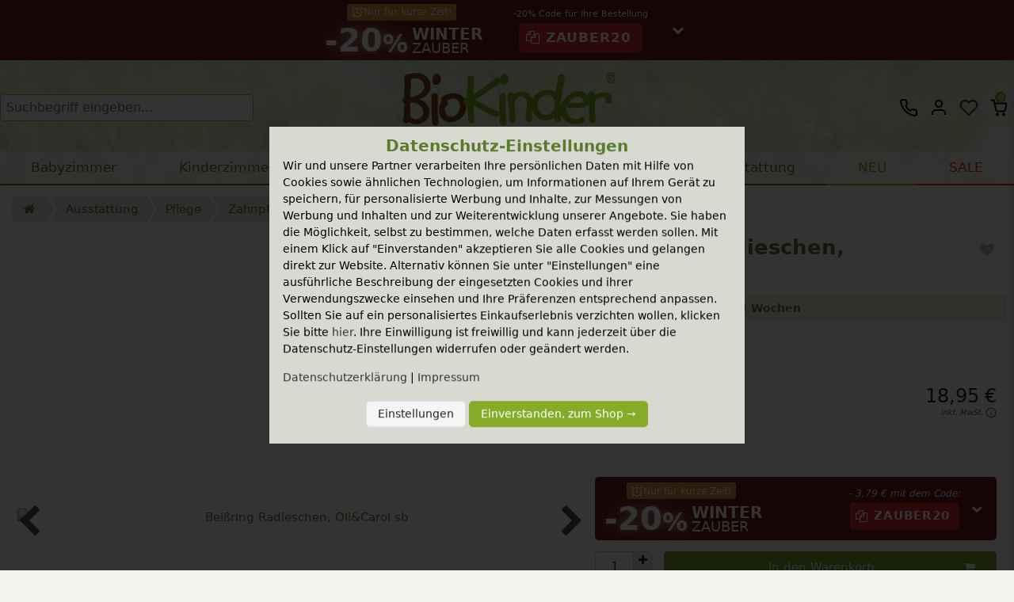

--- FILE ---
content_type: text/html; charset=UTF-8
request_url: https://www.bio-kinder.de/ausstattung/stillen-beruhigen/schnuller-und-ketten/beissring-radischen_25888_9008/
body_size: 111387
content:






<!DOCTYPE html>

<html lang="de" data-framework="vue" prefix="og: http://ogp.me/ns#" class="icons-loading">

<head>
                        

    <script type="text/javascript">
    (function() {
        var _availableConsents = {"necessary.hashtagESStripe":[true,["__stripe_sid","__stripe_mid"],true],"necessary.consent":[true,[],null],"necessary.session":[true,[],null],"necessary.reCaptcha":[true,[],false],"necessary.csrf":[true,["XSRF-TOKEN"],null],"necessary.shopbooster_cookie":[true,["plenty_cache"],null],"tracking.GAds":[false,["IDE","test_cookie","__gads","_gcl_aw"],false],"tracking.GAnl":[false,["_ga","_gcl_au","_gat_UA-49581384-1","_gid","_ga_G0BZJSL8NY","_ga_0XHMKGZCSD"],false],"tracking.MSAds":[false,["MUID","_uetvid","_uetsid","_clck"],false],"tracking.fbP":[false,["_fbp"],false],"tracking.Pin":[false,["_derived_epik","_pin_unauth"],false],"payment.paypal-cookies":[false,["X-PP-SILOVER","X-PP-L7","tsrc","paypalplus_session_v2"],true],"media.googleMaps":[null,[],null],"convenience.languageDetection":[null,[],null]};
        var _allowedCookies = ["plenty_cache","__stripe_sid","__stripe_mid","XSRF-TOKEN","plenty-shop-cookie","PluginSetPreview","SID_PLENTY_ADMIN_17831","PreviewCookie"] || [];

        window.ConsentManager = (function() {
            var _consents = (function() {
                var _rawCookie = document.cookie.split(";").filter(function (cookie) {
                    return cookie.trim().indexOf("plenty-shop-cookie=") === 0;
                })[0];

                if (!!_rawCookie) {
                    try {
                        _rawCookie = decodeURIComponent(_rawCookie);
                    } catch (e) {
                        document.cookie = "plenty-shop-cookie= ; expires = Thu, 01 Jan 1970 00:00:00 GMT"
                        return null;
                    }

                    try {
                        return JSON.parse(
                            _rawCookie.trim().substr("plenty-shop-cookie=".length)
                        );
                    } catch (e) {
                        return null;
                    }
                }
                return null;
            })();

            Object.keys(_consents || {}).forEach(function(group) {
                if(typeof _consents[group] === 'object' && _consents[group] !== null)
                {
                    Object.keys(_consents[group] || {}).forEach(function(key) {
                        var groupKey = group + "." + key;
                        if(_consents[group][key] && _availableConsents[groupKey] && _availableConsents[groupKey][1].length) {
                            Array.prototype.push.apply(_allowedCookies, _availableConsents[groupKey][1]);
                        }
                    });
                }
            });

            if(!_consents) {
                Object.keys(_availableConsents || {})
                    .forEach(function(groupKey) {
                        if(_availableConsents[groupKey] && ( _availableConsents[groupKey][0] || _availableConsents[groupKey][2] )) {
                            Array.prototype.push.apply(_allowedCookies, _availableConsents[groupKey][1]);
                        }
                    });
            }

            var _setResponse = function(key, response) {
                _consents = _consents || {};
                if(typeof key === "object" && typeof response === "undefined") {
                    _consents = key;
                    document.dispatchEvent(new CustomEvent("consent-change", {
                        detail: {key: null, value: null, data: key}
                    }));
                    _enableScriptsOnConsent();
                } else {
                    var groupKey = key.split(".")[0];
                    var consentKey = key.split(".")[1];
                    _consents[groupKey] = _consents[groupKey] || {};
                    if(consentKey === "*") {
                        Object.keys(_availableConsents).forEach(function(aKey) {
                            if(aKey.split(".")[0] === groupKey) {
                                _consents[groupKey][aKey.split(".")[1]] = response;
                            }
                        });
                    } else {
                        _consents[groupKey][consentKey] = response;
                    }
                    document.dispatchEvent(new CustomEvent("consent-change", {
                        detail: {key: key, value: response, data: _consents}
                    }));
                    _enableScriptsOnConsent();
                }
                if(!_consents.hasOwnProperty('_id')) {
                    _consents['_id'] = "4fbf8742d25ee6256f7d9e9c93bf5f247b1319f4";
                }

                Object.keys(_availableConsents).forEach(function(key) {
                    if((_availableConsents[key][1] || []).length > 0) {
                        if(_isConsented(key)) {
                            _availableConsents[key][1].forEach(function(cookie) {
                                if(_allowedCookies.indexOf(cookie) < 0) _allowedCookies.push(cookie);
                            });
                        } else {
                            _allowedCookies = _allowedCookies.filter(function(cookie) {
                                return _availableConsents[key][1].indexOf(cookie) < 0;
                            });
                        }
                    }
                });

                document.cookie = "plenty-shop-cookie=" + JSON.stringify(_consents) + "; path=/; expires=" + _expireDate() + "; secure";
            };
            var _hasResponse = function() {
                return _consents !== null;
            };

            var _expireDate = function() {
                var expireSeconds = 0;
                                    expireSeconds = 8640000;
                                const date = new Date();
                date.setSeconds(date.getSeconds() + expireSeconds);
                const offset = date.getTimezoneOffset() / 60;
                date.setHours(date.getHours() - offset)
                return date.toUTCString();
            }
            var _isConsented = function(key) {
                var groupKey = key.split(".")[0];
                var consentKey = key.split(".")[1];

                if (consentKey === "*") {
                    return Object.keys(_availableConsents).some(function (aKey) {
                        var aGroupKey = aKey.split(".")[0];
                        return aGroupKey === groupKey && _isConsented(aKey);
                    });
                } else {
                    if(!_hasResponse()) {
                        return _availableConsents[key][0] || _availableConsents[key][2];
                    }

                    if(_consents.hasOwnProperty(groupKey) && _consents[groupKey].hasOwnProperty(consentKey))
                    {
                        return !!_consents[groupKey][consentKey];
                    }
                    else {
                        if(!!_availableConsents[key])
                        {
                            return _availableConsents[key][0];
                        }

                        console.warn("Cookie has been blocked due to not being registered: " + key);
                        return false;
                    }
                }
            };
            var _getConsents = function() {
                var _result = {};
                Object.keys(_availableConsents).forEach(function(key) {
                    var groupKey = key.split(".")[0];
                    var consentKey = key.split(".")[1];
                    _result[groupKey] = _result[groupKey] || {};
                    if(consentKey !== "*") {
                        _result[groupKey][consentKey] = _isConsented(key);
                    }
                });
                return _result;
            };
            var _isNecessary = function(key) {
                return _availableConsents.hasOwnProperty(key) && _availableConsents[key][0];
            };
            var _enableScriptsOnConsent = function() {
                var elementsToEnable = document.querySelectorAll("script[data-cookie-consent]");
                Array.prototype.slice.call(elementsToEnable).forEach(function(el) {
                    if(el.dataset && el.dataset.cookieConsent && el.type !== "application/javascript") {
                        var newScript = document.createElement("script");
                        if(el.src) {
                            newScript.src = el.src;
                        } else {
                            newScript.textContent = el.textContent;
                        }
                        el.parentNode.replaceChild(newScript, el);
                    }
                });
            };
            window.addEventListener("load", _enableScriptsOnConsent);
            
            return {
                setResponse: _setResponse,
                hasResponse: _hasResponse,
                isConsented: _isConsented,
                getConsents: _getConsents,
                isNecessary: _isNecessary
            };
        })();
    })();
</script>


    
<meta charset="utf-8">
<meta http-equiv="X-UA-Compatible" content="IE=edge">
<meta name="viewport" content="width=device-width, initial-scale=1">
<meta name="theme-color" content="#85AB28"/>

<link rel="preload" href="https://cdn.bio-kinder.de/frontend/resources/fonts/cardenio_slim/cardeniomodern-regular-webfont.woff2" as="font" type="font/woff2" crossorigin="anonymous"/>
<link rel="preload" href="https://cdn.bio-kinder.de/frontend/resources/fonts/cardenio_slim/cardeniomodern-bold-webfont.woff2" as="font" type="font/woff2" crossorigin="anonymous"/>

<link rel="canonical" href="https://www.bio-kinder.de/ausstattung/stillen-beruhigen/schnuller-und-ketten/beissring-radischen_25888_9008/"/>
<link rel="alternate" hreflang="x-default" href="https://www.bio-kinder.de/ausstattung/stillen-beruhigen/schnuller-und-ketten/beissring-radischen_25888_9008/"/>
<link rel="alternate" hreflang="de-DE" href="https://www.bio-kinder.de/ausstattung/stillen-beruhigen/schnuller-und-ketten/beissring-radischen_25888_9008/"/>
<link rel="alternate" hreflang="de-AT" href="https://www.bio-kinder.at/ausstattung/stillen-beruhigen/schnuller-und-ketten/beissring-radischen_25888_9008/"/>


<link rel="preload" href="https://cdn02.plentymarkets.com/3aiz45agf6oo/plugin/39/ceres/css/ceres-icons.css" as="style" onload="this.onload=null;this.rel='stylesheet';">
<noscript><link rel="stylesheet" href="https://cdn02.plentymarkets.com/3aiz45agf6oo/plugin/39/ceres/css/ceres-icons.css"></noscript>

<link rel="preload" as="style" href="https://cdn02.plentymarkets.com/3aiz45agf6oo/plugin/39/ceres/css/ceres-base.css?v=c61e93aaee83c69b862ad080ffbf338ac0e82d83">
	<link rel="stylesheet" href="https://cdn02.plentymarkets.com/3aiz45agf6oo/plugin/39/ceres/css/ceres-base.css?v=c61e93aaee83c69b862ad080ffbf338ac0e82d83" >


<script type="application/javascript">
	/*! loadCSS. [c]2017 Filament Group, Inc. MIT License */
/* This file is meant as a standalone workflow for
    - testing support for link[rel=preload]
    - enabling async CSS loading in browsers that do not support rel=preload
    - applying rel preload css once loaded, whether supported or not.
    */
(function (w) {
"use strict";
// rel=preload support test
if (! w.loadCSS) {
w.loadCSS = function () {};
}
// define on the loadCSS obj
var rp = loadCSS.relpreload = {};
// rel=preload feature support test
// runs once and returns a function for compat purposes
rp.support = (function () {
var ret;
try {
ret = w.document.createElement("link").relList.supports("preload");
} catch (e) {
ret = false;
}
return function () {
return ret;
};
})();
// if preload isn't supported, get an asynchronous load by using a non-matching media attribute
// then change that media back to its intended value on load
rp.bindMediaToggle = function (link) { // remember existing media attr for ultimate state, or default to 'all'
var finalMedia = link.media || "all";
function enableStylesheet() { // unbind listeners
if (link.addEventListener) {
link.removeEventListener("load", enableStylesheet);
} else if (link.attachEvent) {
link.detachEvent("onload", enableStylesheet);
}
link.setAttribute("onload", null);
link.media = finalMedia;
}
// bind load handlers to enable media
if (link.addEventListener) {
link.addEventListener("load", enableStylesheet);
} else if (link.attachEvent) {
link.attachEvent("onload", enableStylesheet);
}
// Set rel and non-applicable media type to start an async request
// note: timeout allows this to happen async to let rendering continue in IE
setTimeout(function () {
link.rel = "stylesheet";
link.media = "only x";
});
// also enable media after 3 seconds,
// which will catch very old browsers (android 2.x, old firefox) that don't support onload on link
setTimeout(enableStylesheet, 3000);
};
// loop through link elements in DOM
rp.poly = function () { // double check this to prevent external calls from running
if (rp.support()) {
return;
}
var links = w.document.getElementsByTagName("link");
for (var i = 0; i < links.length; i++) {
var link = links[i];
// qualify links to those with rel=preload and as=style attrs
if (link.rel === "preload" && link.getAttribute("as") === "style" && ! link.getAttribute("data-loadcss")) { // prevent rerunning on link
link.setAttribute("data-loadcss", true);
// bind listeners to toggle media back
rp.bindMediaToggle(link);
}
}
};
// if unsupported, run the polyfill
if (! rp.support()) { // run once at least
rp.poly();
// rerun poly on an interval until onload
var run = w.setInterval(rp.poly, 500);
if (w.addEventListener) {
w.addEventListener("load", function () {
rp.poly();
w.clearInterval(run);
});
} else if (w.attachEvent) {
w.attachEvent("onload", function () {
rp.poly();
w.clearInterval(run);
});
}
}
// commonjs
if (typeof exports !== "undefined") {
exports.loadCSS = loadCSS;
} else {
w.loadCSS = loadCSS;
}
}(typeof global !== "undefined" ? global : this));
if (document.fonts) {
document.fonts.addEventListener("loadingdone", function (evt) {
if (document.fonts.check("1em FontAwesome")) {
document.documentElement.classList.remove('icons-loading');
}
});
window.addEventListener("load", function (evt) {
if (document.fonts.check("1em FontAwesome")) {
document.documentElement.classList.remove('icons-loading');
}
});
} else {
document.documentElement.classList.remove('icons-loading');
}
</script>

                    


	<base href="https://www.bio-kinder.de/">

<meta property="og:site_name" content="BioKinder | Das gesunde Kinderzimmer"/>
<meta name="google-site-verification" content="pGaZ95wrnpl1Kg-AkuzVArip5Rx-MMtFQZNbQJqy-yg"/>
<meta name="google-site-verification" content="FADiw7dD9eOB7zB3RqHMsmyNMYt36T0P3pPtBUAdzuk"/>
<link rel="icon" type="img/ico" href="https://cdn.bio-kinder.de/frontend/assets/favicon_bruno_1.ico"/>
<link rel="stylesheet" type="text/css" href="https://cdn02.plentymarkets.com/3aiz45agf6oo/plugin/39/biokinderdesign/css/theme.css?b=c61e93aaee83c69b862ad080ffbf338ac0e82d83" />
<link rel="stylesheet" type="text/css" href="https://cdn02.plentymarkets.com/3aiz45agf6oo/plugin/39/biokinderdesign/css/biokinder.min.css?b=c61e93aaee83c69b862ad080ffbf338ac0e82d83"/>
<link rel="stylesheet" type="text/css" href="https://cdn02.plentymarkets.com/3aiz45agf6oo/plugin/39/biokinderdesign/css/bk.min.css?b=c61e93aaee83c69b862ad080ffbf338ac0e82d83"/>
<link rel="stylesheet" type="text/css" href="https://cdn02.plentymarkets.com/3aiz45agf6oo/plugin/39/biokinderdesign/css/bkmResponsive.min.css?b=c61e93aaee83c69b862ad080ffbf338ac0e82d83"/>
<link rel="stylesheet" type="text/css" href="https://cdn02.plentymarkets.com/3aiz45agf6oo/plugin/39/biokinderdesign/css/navigation.min.css?b=c61e93aaee83c69b862ad080ffbf338ac0e82d83"/>
<link rel="preload" as="style" href="https://fonts.googleapis.com/css2?family=Vibur&display=swap&text=01BDEFJKLNSZabcdefghikmnnorstuxyz!%&-." onload="this.onload=null; this.rel='stylesheet';">
<noscript><link href="https://fonts.googleapis.com/css2?family=Vibur&display=swap&text=01BDEFJKLNSZabcdefghikmnnorstuxyz!%&-." rel="stylesheet"></noscript>
<link rel="stylesheet" type="text/css" href="https://cdn02.plentymarkets.com/3aiz45agf6oo/plugin/39/biokinderdesign/css/bkforest.min.css?b=c61e93aaee83c69b862ad080ffbf338ac0e82d83"/>

                    



    

    
      
  
                                            

  
                      



<meta name="robots" content="ALL">
    <meta name="description" content="Radieschen Ramona ist ein Beißring, Badespielzeug und sensorisches Spielzeug für Babys. Es ist aus 100% Naturkautschuk und handbemalt mit Lebensmittelpigm...">
    <meta name="keywords" content="Beißring Bio-Beißring Greifling Naturmatrialien Zahnungshilfe Zahnschutz Silikon Beißring Badespielzeug Gummispielzeug Radieschen">
<meta property="og:title" content="Beißring Radieschen, Oli&amp;amp;Carol online kaufen bei BioKinder"/>
<meta property="og:type" content="article"/>
<meta property="og:url" content="https://www.bio-kinder.de/ausstattung/stillen-beruhigen/schnuller-und-ketten/beissring-radischen_25888_9008/"/>
<meta property="og:image" content="https://cdn.bio-kinder.de/item/images/25888/full/Beissring-Radischen--OliundCarol-25888-bld.jpg"/>

<meta name="referrer" content="same-origin" />

<script type="application/ld+json">
            {
                "@context"      : "http://schema.org/",
                "@type"         : "Product",
                "@id"           : "9008",
                "name"          : "Beißring Radieschen, Oli&amp;amp;Carol",
                "category"      : "Zahnpflege",
                "releaseDate"   : "",
                "image"         : "https://cdn.bio-kinder.de/item/images/25888/full/Beissring-Radischen--OliundCarol-25888-bld.jpg",
                "identifier"    : "9008",
                "description"   : "Radieschen Ramona ist ein Beißring, Badespielzeug und sensorisches Spielzeug für Babys. Es ist aus 100% Naturkautschuk und handbemalt mit Lebensmittelpigmenten. Es ist weich, leicht zu greifen und angenehm darauf zu kauen. Es stimuliert die Sinne des Babys und beruhigt das Zahnfleisch. Führen Sie Ihr Baby schon in jungen Jahren in einen gesunden Lebensstil ein. Entworfen in Barcelona, ​​hergestellt in Marokko.",
                "disambiguatingDescription" : "",
                "manufacturer"  : {
                    "@type"         : "Organization",
                    "name"          : "Oli&amp;Carol"
                },
                "brand"         : {
                    "@type"         : "Brand",
                    "name"          : "Oli&amp;Carol"
                },
                "gtin13"        : "8437015928586",
                "offers": {
                    "@type"         : "Offer",
                    "priceCurrency" : "EUR",
                    "price"         : "18.95",
                    "url"           : "https://www.bio-kinder.de/ausstattung/stillen-beruhigen/schnuller-und-ketten/beissring-radischen_25888_9008/",
                    "availability"  : "https://schema.org/PreOrder",
                    "itemCondition" : "https://schema.org/NewCondition",
                    "shippingDetails": {
                      "@type": "OfferShippingDetails",
                      "shippingRate": {
                        "@type": "MonetaryAmount",
                        "value": 2.95,
                        "currency": "EUR"
                      },
                      "shippingDestination": {
                        "@type": "DefinedRegion",
                        "addressCountry": "DE"
                      },
                      "deliveryTime": {
                        "@type": "ShippingDeliveryTime",
                        "handlingTime": {
                          "@type": "QuantitativeValue",
                          "minValue": 0,
                          "maxValue": 1,
                          "unitCode": "DAY"
                        },
                        "transitTime": {
                          "@type": "QuantitativeValue",
                          "minValue": 1,
                          "maxValue": 2,
                          "unitCode": "DAY"
                        }
                      }
                    }
                },
                "depth": {
                    "@type"         : "QuantitativeValue",
                    "value"         : "0"
                },
                "width": {
                    "@type"         : "QuantitativeValue",
                    "value"         : "0"
                },
                "height": {
                    "@type"         : "QuantitativeValue",
                    "value"         : "0"
                },
                "weight": {
                    "@type"         : "QuantitativeValue",
                    "value"         : "0"
                }
            }
        </script>
<title>Beißring Radieschen, Oli&amp;amp;Carol online kaufen bei BioKinder</title>
    <script>
      window.dataLayer = window.dataLayer || [];
      window.dataLayer.push({ ecommerce: null });  // Clear the previous ecommerce object.
      window.dataLayer.push({
        event: "view_item",
        ecommerce: {
          items: [{
            item_name: "Beißring Radieschen, Oli&amp;amp;Carol", // Name or ID is required.
            item_id: "9008",
            price: 18.95,
                      item_brand: "Oli&amp;Carol",
                            }],
        item: {
            item_name: "Beißring Radieschen, Oli&amp;amp;Carol", // Name or ID is required.
            item_id: "9008",
            price: 18.95,
                          item_brand: "Oli&amp;Carol",
                                  }
        }
      });
    </script>
    <link rel="stylesheet" type="text/css" href="https://cdn02.plentymarkets.com/3aiz45agf6oo/plugin/39/biokinderdesign/css/v5_fancybox.min.css?g=yc61e93aaee83c69b862ad080ffbf338ac0e82d83" />


            <link rel="stylesheet" href="https://cdn02.plentymarkets.com/3aiz45agf6oo/plugin/39/bkwishlist/css/main.css" media="none" onload="if(media!='all')media='all'">
<noscript><link rel="stylesheet" href="https://cdn02.plentymarkets.com/3aiz45agf6oo/plugin/39/bkwishlist/css/main.css?v=c61e93aaee83c69b862ad080ffbf338ac0e82d83"></noscript>


                <style>button.teaserSlideButton{position:absolute;bottom:2em;right:2em;padding:.3em .9em;font-size:150%;border:0;background:var(--actionbar-bk-dark);color:#fff;border-radius:.45em; transition: ease all .33s;}
button.teaserSlideButton:after{content:'\f04b';color:#fff;padding:0 0 0 .4em;font-family:FontAwesome;font-size:90%}
a:hover button.teaserSlideButton {background-color:  color-mix(in srgb, var(--actionbar-bk-dark), #000 20%);}
@media (max-width:767px){button.teaserSlideButton{bottom:1em;right:1em;font-size:120%;padding:.2em .6em}}
.owl-nav{z-index:4;}
.c-video-player video {width: 100%;position: absolute; top: 50%;bottom: 0;transform: translate(0, -50%);}
.c-video-player {position: absolute;top: 0;left: 0;bottom: 0; right: 0;}
.page-category .wideBgImage h1, .page-category .wideBgImage h2 {width: calc(100vw - 100px);}
ul.subnavigation.slide:not(.owl-loaded) {width: 100%;}
.sales-coupon .codeHolder .countdown, .teaserSpoiler .countdown {display: flex !important;align-items: center;gap: 0.2em;}
@media (max-width:767px) { body.cubeConfig{overflow:hidden;} }
/*.singleItemDetails .feedbackTags{align-items:center;}
.singleItemDetails .feedback-stars-average .feedback-star{font-size:20px;height:20px;width:20px;}
.singleItemDetails .feedback-stars-average .feedback-stars-overlay{width:110px}
.singleItemDetails .feedback-stars-average{width:110px;margin-left: 0;}
.singleItemDetails .box-feedback{display: flex;flex-direction: row;align-items: center;height: 20px;    margin-bottom: .5em;}*/
.singleItem .singleItemName {display: flex;flex-direction: column;gap: .25em;margin-bottom: .25em;}
.adTile {position: relative;background-size: contain;width: 100%;height: 100%;background-position: center center;background-repeat: no-repeat;border-radius: .325em;display: flex;background-origin: content-box;}
.page-singleitem .crossSellingProduct .itemPrice .prices {display: flex;flex-direction: column;}
.action-bar .sales-coupon .codeHolder{position:relative;z-index:1;}
.teaserSpoiler > * {z-index: 2;}</style>
                                    <link rel="stylesheet" href="https://cdn02.plentymarkets.com/3aiz45agf6oo/plugin/39/feedback/css/main.css" media="none" onload="if(media!='all')media='all'">
<noscript><link rel="stylesheet" href="https://cdn02.plentymarkets.com/3aiz45agf6oo/plugin/39/feedback/css/main.css"></noscript>


            <style>
    #paypal_loading_screen {
        display: none;
        position: fixed;
        z-index: 2147483640;
        top: 0;
        left: 0;
        width: 100%;
        height: 100%;
        overflow: hidden;

        transform: translate3d(0, 0, 0);

        background-color: black;
        background-color: rgba(0, 0, 0, 0.8);
        background: radial-gradient(ellipse closest-corner, rgba(0,0,0,0.6) 1%, rgba(0,0,0,0.8) 100%);

        color: #fff;
    }

    #paypal_loading_screen .paypal-checkout-modal {
        font-family: "HelveticaNeue", "HelveticaNeue-Light", "Helvetica Neue Light", helvetica, arial, sans-serif;
        font-size: 14px;
        text-align: center;

        box-sizing: border-box;
        max-width: 350px;
        top: 50%;
        left: 50%;
        position: absolute;
        transform: translateX(-50%) translateY(-50%);
        cursor: pointer;
        text-align: center;
    }

    #paypal_loading_screen.paypal-overlay-loading .paypal-checkout-message, #paypal_loading_screen.paypal-overlay-loading .paypal-checkout-continue {
        display: none;
    }

    .paypal-checkout-loader {
        display: none;
    }

    #paypal_loading_screen.paypal-overlay-loading .paypal-checkout-loader {
        display: block;
    }

    #paypal_loading_screen .paypal-checkout-modal .paypal-checkout-logo {
        cursor: pointer;
        margin-bottom: 30px;
        display: inline-block;
    }

    #paypal_loading_screen .paypal-checkout-modal .paypal-checkout-logo img {
        height: 36px;
    }

    #paypal_loading_screen .paypal-checkout-modal .paypal-checkout-logo img.paypal-checkout-logo-pp {
        margin-right: 10px;
    }

    #paypal_loading_screen .paypal-checkout-modal .paypal-checkout-message {
        font-size: 15px;
        line-height: 1.5;
        padding: 10px 0;
    }

    #paypal_loading_screen.paypal-overlay-context-iframe .paypal-checkout-message, #paypal_loading_screen.paypal-overlay-context-iframe .paypal-checkout-continue {
        display: none;
    }

    .paypal-spinner {
        height: 30px;
        width: 30px;
        display: inline-block;
        box-sizing: content-box;
        opacity: 1;
        filter: alpha(opacity=100);
        animation: rotation .7s infinite linear;
        border-left: 8px solid rgba(0, 0, 0, .2);
        border-right: 8px solid rgba(0, 0, 0, .2);
        border-bottom: 8px solid rgba(0, 0, 0, .2);
        border-top: 8px solid #fff;
        border-radius: 100%
    }

    .paypalSmartButtons div {
        margin-left: 10px;
        margin-right: 10px;
    }
</style>    
    
                                
    
            <script>
      window.dataLayer = window.dataLayer || [];
      function gtag(){dataLayer.push(arguments);} 
      var cDa = { 
        'consentGAds' : window.ConsentManager.isConsented('tracking.GAds'),
        'consentGAnl' : window.ConsentManager.isConsented('tracking.GAnl'),
        'consentPin' : window.ConsentManager.isConsented('tracking.Pin'),
        'consentFbp' : window.ConsentManager.isConsented('tracking.fbP'),
        'consentMSAds' : window.ConsentManager.isConsented('tracking.MSAds')
      };
      dataLayer.push(cDa);
      gtag('consent', 'default', {'ad_storage': 'denied'}); 
      gtag('consent', 'default', {'ad_user_data': 'denied'}); 
      gtag('consent', 'default', {'ad_personalization': 'denied'}); 
      gtag('consent', 'default', {'analytics_storage': 'denied'}); 
      gtag('set', 'url_passthrough', true);
      (function(w,d,s,l,i){w[l]=w[l]||[];w[l].push({'gtm.start':
      new Date().getTime(),event:'gtm.js'});var f=d.getElementsByTagName(s)[0],
      j=d.createElement(s),dl=l!='dataLayer'?'&l='+l:'';j.async=true;j.src=
      'https://www.googletagmanager.com/gtm.js?id='+i+dl;f.parentNode.insertBefore(j,f);
      })(window,document,'script','dataLayer','GTM-P9S6484');
    </script>

        
</head>

  
<body class="page-singleitem p-17831 item-25888 variation-9008  ">

  <noscript><iframe src="https://www.googletagmanager.com/ns.html?id=GTM-P9S6484" height="0" width="0" style="display:none;visibility:hidden"></iframe></noscript>

                      

  <div id="vue-app" data-server-rendered="true" class="app"><div class="action-bar  "><div template="#main-sale" class="sales-coupon holidaySale winterzauber"><div class="codeHolder"><!----> <div class="labeling"><span class="countdown"><svg xmlns="http://www.w3.org/2000/svg" width="16" height="16" viewBox="0 0 24 24" fill="none" stroke="currentColor" stroke-width="2" stroke-linecap="round" stroke-linejoin="round" class="lucide lucide-alarm-clock-icon lucide-alarm-clock"><circle cx="12" cy="13" r="8"></circle><path d="M12 9v4l2 2"></path><path d="M5 3 2 6"></path><path d="m22 6-3-3"></path><path d="M6.38 18.7 4 21"></path><path d="M17.64 18.67 20 21"></path></svg> Nur für kurze Zeit!</span></span> <div class="headlineContainer"><div class="saleName"><span class="big glow">-20<small>%</small></span><span class="saleNameTop">Winter</span><span class="saleNameBot">Zauber</span></div></div></div>  <div data-text="-20% Code für Ihre Bestellung" class="codeButton withLabel"><!----> <!----> <button class="codeField"><i class="fa fa-copy"></i> <span class="code">ZAUBER20</span></button></div> <button data-toggle="collapse" data-target="#couponDetails_5" aria-expanded="false" aria-controls="couponDetails" class="viewDetails collapsed"><i class="fa fa-chevron-down"></i></button></div> <div id="couponDetails_5" class="collapse couponDetails"><p>* Gültig für Ihre nächste Bestellung. Nur in Verbindung mit dem entsprechenden Gutscheincode. Gilt <i>nicht</i> auf bereits reduzierte oder preisgebundene Ware. Nicht mit anderen Aktionen oder Gutscheinen kombinierbar. Keine Auszahlung möglich.</p></div></div></div> <div template="#vue-notifications" class="notification-wrapper"></div> <div class="wrapper wrapper-main"><div class="mainpage_shadow"></div> <header class="header"><div class="headerContent"><div class="bkr-cc search_and_porto_holder"><div class="bkr-cc bk-item-search"><div class="input-group"><input type="search" id="bk-searchbox-1" enterkeyhint="search" aria-label="Suchbegriff" placeholder="Suchbegriff eingeben..." value="" class="search-input flex-grow-1 px-2 py-2 bkmSearchbox"> <!----> <span class="input-group-append d-none"><button aria-label="Suchen" type="submit" class="search-submit btn btn-bkm bkmSearchbutton"><i aria-hidden="true" class="fa fa-fw fa-search"></i></button></span></div><!----></div></div> <a href="/" title class="logo invisibleresponsive"><img src="/layout/biokinder/img/biokinder_logo.svg" alt="BioKinder Logo">BioKinder - Home</a> <div class="cartloginholder"><span class="icon contactIcon"><a href="#contactmodal" data-toggle="modal"><svg xmlns="http://www.w3.org/2000/svg" width="18" height="18" viewBox="0 0 24 24" fill="none" stroke="#000000" stroke-width="2" stroke-linecap="butt" stroke-linejoin="round"><path d="M22 16.92v3a2 2 0 0 1-2.18 2 19.79 19.79 0 0 1-8.63-3.07 19.5 19.5 0 0 1-6-6 19.79 19.79 0 0 1-3.07-8.67A2 2 0 0 1 4.11 2h3a2 2 0 0 1 2 1.72 12.84 12.84 0 0 0 .7 2.81 2 2 0 0 1-.45 2.11L8.09 9.91a16 16 0 0 0 6 6l1.27-1.27a2 2 0 0 1 2.11-.45 12.84 12.84 0 0 0 2.81.7A2 2 0 0 1 22 16.92z"></path></svg></a></span> <div class="d-inline"><span class="icon"><a href="#login" data-toggle="modal" aria-label="Anmelden" class="nav-link"><svg xmlns="http://www.w3.org/2000/svg" width="16" height="16" viewBox="0 0 24 24" fill="none" stroke="#000000" stroke-width="2" stroke-linecap="butt" stroke-linejoin="round"><path d="M20 21v-2a4 4 0 0 0-4-4H8a4 4 0 0 0-4 4v2"></path><circle cx="12" cy="7" r="4"></circle></svg></a></span></div> <span class="icon"><a href="#my-wishlists-modal" data-toggle="modal"><svg xmlns="http://www.w3.org/2000/svg" width="24" height="24" viewbox="0 0 24 24" fill="none" stroke="currentColor" stroke-width="2" stroke-linecap="round" stroke-linejoin="round" class="feather feather-heart"><path d="M20.84 4.61a5.5 5.5 0 0 0-7.78 0L12 5.67l-1.06-1.06a5.5 5.5 0 0 0-7.78 7.78l1.06 1.06L12 21.23l7.78-7.78 1.06-1.06a5.5 5.5 0 0 0 0-7.78z"></path></svg></a></span> <span id="cartCounter" class="icon"><a href="#" basketcount="" class="toggle-basket-preview"><span>0</span> <svg xmlns="http://www.w3.org/2000/svg" width="18" height="18" viewbox="0 0 24 24" fill="none" stroke="#000000" stroke-width="2" stroke-linecap="round" stroke-linejoin="round"><circle cx="10" cy="20.5" r="1"></circle><circle cx="18" cy="20.5" r="1"></circle><path d="M2.5 2.5h3l2.7 12.4a2 2 0 0 0 2 1.6h7.7a2 2 0 0 0 2-1.6l1.6-8.4H7.1"></path></svg></a></span> <div class="d-none"><div class="bkr-cc w-100"><div class="input-unit"><select class="custom-select form-control"><option value="3">
                    Belgien
                </option><option value="88">
                    Bosnien und Herzegowina
                </option><option value="256">
                    Büsingen, Deutschland
                </option><option value="44">
                    Bulgarien
                </option><option value="42">
                    Ceuta
                </option><option value="7">
                    Dänemark
                </option><option value="1">
                    Deutschland
                </option><option value="9">
                    Estland
                </option><option value="121">
                    Falkland Inseln
                </option><option value="11">
                    Finnland
                </option><option value="10">
                    Frankreich
                </option><option value="124">
                    Französisch Guayana
                </option><option value="125">
                    Französisch Polynesien
                </option><option value="131">
                    Gibraltar
                </option><option value="13">
                    Griechenland
                </option><option value="64">
                    Griechenland, Inseln
                </option><option value="136">
                    Guernsey
                </option><option value="142">
                    Heiliger Stuhl (Vatican)
                </option><option value="255">
                    Helgoland, Deutschland
                </option><option value="16">
                    Irland
                </option><option value="144">
                    Island
                </option><option value="15">
                    Italien
                </option><option value="37">
                    Kanarische Inseln
                </option><option value="54">
                    Kroatien
                </option><option value="18">
                    Lettland
                </option><option value="33">
                    Litauen
                </option><option value="17">
                    Luxemburg
                </option><option value="19">
                    Malta
                </option><option value="170">
                    Martinique
                </option><option value="173">
                    Mayotte
                </option><option value="43">
                    Melilla
                </option><option value="35">
                    Monaco
                </option><option value="184">
                    Niederländische Antillen
                </option><option value="21">
                    Niederlande
                </option><option value="20">
                    Norwegen
                </option><option value="2">
                    Österreich
                </option><option value="23">
                    Polen
                </option><option value="22">
                    Portugal
                </option><option value="41">
                    Rumänien
                </option><option value="24">
                    Schweden
                </option><option value="4">
                    Schweiz
                </option><option value="26">
                    Slowakei
                </option><option value="27">
                    Slowenien
                </option><option value="8">
                    Spanien
                </option><option value="65">
                    Spanien, Balearen
                </option><option value="206">
                    St. Helena
                </option><option value="6">
                    Tschechien
                </option><option value="14">
                    Ungarn
                </option><option value="5">
                    Zypern
                </option></select> <label>Lieferland</label></div></div></div></div></div> <div class="page-header-parent"><nav id="page-header" class="mainnav"><!----> <span class="openResponsiveNav visibleresponsive"><img src="https://cdn.bio-kinder.de/frontend/images/icons/feather/menu.svg" alt="Menü öffnen" class="mobileNavIcon"></span> <span class="headerNavIcon productSearch"><img src="https://cdn.bio-kinder.de/frontend/images/icons/feather/search.svg" alt="Suche" class="mobileNavIcon"></span> <a href="/" title="Home" class="logo"><img src="/layout/biokinder/img/biokinder_logo.svg" alt="BioKinder"></a> <div class="headerNavIcon wishListIcon"><a href="#my-wishlists-modal" data-toggle="modal"><img src="https://cdn.bio-kinder.de/frontend/images/icons/feather/heart.svg" alt="Wunschliste" class="mobileNavIcon"></a></div> <a href="#" class="headerNavIcon shoppingCart toggle-basket-preview"><span>0</span> <img src="https://cdn.bio-kinder.de/frontend/images/icons/feather/shopping-cart.svg" alt="Warenkorb" class="mobileNavIcon"></a> <div class="responsiveSearchbox"><div class="bkr-cc bk-item-search"><div class="input-group"><input type="search" id="bk-searchbox-1" enterkeyhint="search" aria-label="Suchbegriff" placeholder="Suchbegriff eingeben..." value="" class="search-input flex-grow-1 px-2 py-2 bkmSearchbox"> <!----> <span class="input-group-append d-none"><button aria-label="Suchen" type="submit" class="search-submit btn btn-bkm bkmSearchbutton"><i aria-hidden="true" class="fa fa-fw fa-search"></i></button></span></div><!----></div></div> <div id="mobileNavSlide"><div class="mobileNavHead"><a href="#contactmodal" data-toggle="modal" class="contactUs"><svg xmlns="http://www.w3.org/2000/svg" width="24" height="24" viewBox="0 0 24 24" fill="none" stroke="currentColor" stroke-width="2" stroke-linecap="round" stroke-linejoin="round" class="feather feather-phone"><path d="M22 16.92v3a2 2 0 0 1-2.18 2 19.79 19.79 0 0 1-8.63-3.07 19.5 19.5 0 0 1-6-6 19.79 19.79 0 0 1-3.07-8.67A2 2 0 0 1 4.11 2h3a2 2 0 0 1 2 1.72 12.84 12.84 0 0 0 .7 2.81 2 2 0 0 1-.45 2.11L8.09 9.91a16 16 0 0 0 6 6l1.27-1.27a2 2 0 0 1 2.11-.45 12.84 12.84 0 0 0 2.81.7A2 2 0 0 1 22 16.92z"></path></svg> <span class="mini">Kontakt</span></a> <div class="myAccount"><a href="#login" data-toggle="modal"><svg xmlns="http://www.w3.org/2000/svg" width="20" height="20" viewBox="0 0 24 24" fill="none" stroke="currentColor" stroke-width="2" stroke-linecap="round" stroke-linejoin="round" class="feather feather-user"><path d="M20 21v-2a4 4 0 0 0-4-4H8a4 4 0 0 0-4 4v2"></path><circle cx="12" cy="7" r="4"></circle></svg> <span nologin class="mini">Anmelden</span></a></div> <span class="closeNav"><i data-feather="x" width="30" height="30"></i></span></div> <ul level="1" class="left_menu menu_level1"><li id="plentycat_725" class="level1"><a href="/babyzimmer/" itemprop="name" parentid="plentycat_725" class="level1_link">Babyzimmer</a> <ul id="navDropdown0" level="2" class="menu_level2 megamenu"><div class="mainWidth100Container d-flex"><li id="plentycat_725_All" class="level2 everythingInCategory visibleresponsive"><a href="babyzimmer/" itemprop="name" parentid="plentycat_725" class="level2_link viewAll">
                              Alles in <b>Babyzimmer</b></a></li> <li lvl1="725" id="plentycat_726" class="level2"><a href="babyzimmer/schlafen/" itemprop="name" parentid="plentycat_726" class="level2_link">
                            Schlafen
                          </a> <ul level="3" class="menu_level3"><li id="plentycat_726_All" class="lvl3 everythingInCategory visibleresponsive"><a href="babyzimmer/schlafen/" class="level3_link">
                                    Alles in <b>Schlafen</b></a></li> <li id="plentycat_730" class="lvl3"><a href="babyzimmer/schlafen/babybetten/" itemprop="name" class="level3_link">Babybetten</a></li> <li id="plentycat_731" class="lvl3"><a href="babyzimmer/schlafen/babymatratzen/" itemprop="name" class="level3_link">Babymatratzen</a></li> <li id="plentycat_995" class="lvl3"><a href="babyzimmer/schlafen/bettnestchen/" itemprop="name" class="level3_link">Bettnestchen</a></li> <li id="plentycat_732" class="lvl3"><a href="babyzimmer/schlafen/babyschlafsaecke/" itemprop="name" class="level3_link">Babyschlafsäcke</a></li></ul></li> <li lvl1="725" id="plentycat_728" class="level2"><a href="babyzimmer/aufbewahrung/" itemprop="name" parentid="plentycat_728" class="level2_link">
                            Aufbewahrung
                          </a> <ul level="3" class="menu_level3"><li id="plentycat_728_All" class="lvl3 everythingInCategory visibleresponsive"><a href="babyzimmer/aufbewahrung/" class="level3_link">
                                    Alles in <b>Aufbewahrung</b></a></li> <li id="plentycat_740" class="lvl3"><a href="babyzimmer/aufbewahrung/schraenke/" itemprop="name" class="level3_link">Schränke</a></li> <li id="plentycat_741" class="lvl3"><a href="babyzimmer/aufbewahrung/regale/" itemprop="name" class="level3_link">Regale</a></li> <li id="plentycat_742" class="lvl3"><a href="babyzimmer/aufbewahrung/regalboxen/" itemprop="name" class="level3_link">Spielzeugkisten</a></li> <li id="plentycat_746" class="lvl3"><a href="babyzimmer/aufbewahrung/garderoben/" itemprop="name" class="level3_link">Garderoben</a></li></ul></li> <li lvl1="725" id="plentycat_727" class="level2"><a href="babyzimmer/wickeln/" itemprop="name" parentid="plentycat_727" class="level2_link">
                            Wickeln
                          </a> <ul level="3" class="menu_level3"><li id="plentycat_727_All" class="lvl3 everythingInCategory visibleresponsive"><a href="babyzimmer/wickeln/" class="level3_link">
                                    Alles in <b>Wickeln</b></a></li> <li id="plentycat_736" class="lvl3"><a href="babyzimmer/wickeln/wickelkommoden/" itemprop="name" class="level3_link">Wickelkommoden</a></li> <li id="plentycat_1305" class="lvl3"><a href="babyzimmer/wickeln/wickel-spucktuecher/" itemprop="name" class="level3_link">Wickel- &amp; Spucktücher</a></li> <li id="plentycat_739" class="lvl3"><a href="babyzimmer/wickeln/wickelzubehoer/" itemprop="name" class="level3_link">Wickelzubehör</a></li> <li id="plentycat_737" class="lvl3"><a href="babyzimmer/wickeln/wickelauflagen/" itemprop="name" class="level3_link">Wickelauflagen</a></li></ul></li> <li lvl1="725" id="plentycat_1215" class="level2"><a href="babyzimmer/heimtextilien/" itemprop="name" parentid="plentycat_1215" class="level2_link">
                            Heimtextilien
                          </a> <ul level="3" class="menu_level3"><li id="plentycat_1215_All" class="lvl3 everythingInCategory visibleresponsive"><a href="babyzimmer/heimtextilien/" class="level3_link">
                                    Alles in <b>Heimtextilien</b></a></li> <li id="plentycat_733" class="lvl3"><a href="babyzimmer/heimtextilien/decken-kissen/" itemprop="name" class="level3_link">Decken &amp; Kissen</a></li> <li id="plentycat_1233" class="lvl3"><a href="babyzimmer/heimtextilien/dekokissen/" itemprop="name" class="level3_link">Dekokissen</a></li> <li id="plentycat_734" class="lvl3"><a href="babyzimmer/heimtextilien/bettwaesche-laken/" itemprop="name" class="level3_link">Bettwäsche &amp; Laken</a></li> <li id="plentycat_735" class="lvl3"><a href="babyzimmer/heimtextilien/kuschel-krabbeldecken/" itemprop="name" class="level3_link">Kuschel- &amp; Krabbeldecken</a></li> <li id="plentycat_743" class="lvl3"><a href="babyzimmer/heimtextilien/teppiche/" itemprop="name" class="level3_link">Teppiche</a></li> <li id="plentycat_1217" class="lvl3"><a href="babyzimmer/heimtextilien/betthimmel-vorhaenge/" itemprop="name" class="level3_link">Betthimmel &amp; Vorhänge</a></li></ul></li> <li lvl1="725" id="plentycat_729" class="level2"><a href="babyzimmer/raumausstattung/" itemprop="name" parentid="plentycat_729" class="level2_link">
                            Raumausstattung
                          </a> <ul level="3" class="menu_level3"><li id="plentycat_729_All" class="lvl3 everythingInCategory visibleresponsive"><a href="babyzimmer/raumausstattung/" class="level3_link">
                                    Alles in <b>Raumausstattung</b></a></li> <li id="plentycat_744" class="lvl3"><a href="babyzimmer/raumausstattung/lampen/" itemprop="name" class="level3_link">Lampen</a></li> <li id="plentycat_748" class="lvl3"><a href="babyzimmer/raumausstattung/dekoration/" itemprop="name" class="level3_link">Dekoration</a></li> <li id="plentycat_747" class="lvl3"><a href="babyzimmer/raumausstattung/mobiles/" itemprop="name" class="level3_link">Mobiles</a></li> <li id="plentycat_745" class="lvl3"><a href="babyzimmer/raumausstattung/messleisten/" itemprop="name" class="level3_link">Messleisten</a></li></ul></li> <li lvl1="725" id="plentycat_1216" class="level2"><a href="babyzimmer/komplette-babyzimmer/" itemprop="name" parentid="plentycat_1216" class="level2_link">
                            Babyzimmer Sets
                          </a> <ul level="3" class="menu_level3"><li id="plentycat_1216_All" class="lvl3 everythingInCategory visibleresponsive"><a href="babyzimmer/komplette-babyzimmer/" class="level3_link">
                                    Alles in <b>Babyzimmer Sets</b></a></li> <li id="plentycat_1315" class="lvl3"><a href="babyzimmer/komplette-babyzimmer/starter-sets/" itemprop="name" class="level3_link">Starter-Sets</a></li> <li id="plentycat_1222" class="lvl3"><a href="babyzimmer/komplette-babyzimmer/laura-babyzimmer/" itemprop="name" class="level3_link">Laura Babyzimmer</a></li> <li id="plentycat_1219" class="lvl3"><a href="babyzimmer/komplette-babyzimmer/lina-babyzimmer/" itemprop="name" class="level3_link">Lina Babyzimmer</a></li> <li id="plentycat_1221" class="lvl3"><a href="babyzimmer/komplette-babyzimmer/luca-babyzimmer/" itemprop="name" class="level3_link">Luca Babyzimmer</a></li> <li id="plentycat_1220" class="lvl3"><a href="babyzimmer/komplette-babyzimmer/niklas-babyzimmer/" itemprop="name" class="level3_link">Niklas Babyzimmer</a></li> <li id="plentycat_1223" class="lvl3"><a href="babyzimmer/komplette-babyzimmer/finn-babyzimmer/" itemprop="name" class="level3_link">Finn Babyzimmer</a></li></ul></li></div></ul></li> <li id="plentycat_702" class="level1"><a href="/kinderzimmer/" itemprop="name" parentid="plentycat_702" class="level1_link">Kinderzimmer</a> <ul id="navDropdown0" level="2" class="menu_level2 megamenu"><div class="mainWidth100Container d-flex"><li id="plentycat_702_All" class="level2 everythingInCategory visibleresponsive"><a href="kinderzimmer/" itemprop="name" parentid="plentycat_702" class="level2_link viewAll">
                              Alles in <b>Kinderzimmer</b></a></li> <li lvl1="702" id="plentycat_698" class="level2"><a href="kinderzimmer/schlafen/" itemprop="name" parentid="plentycat_698" class="level2_link">
                            Schlafen
                          </a> <ul level="3" class="menu_level3"><li id="plentycat_698_All" class="lvl3 everythingInCategory visibleresponsive"><a href="kinderzimmer/schlafen/" class="level3_link">
                                    Alles in <b>Schlafen</b></a></li> <li id="plentycat_703" class="lvl3"><a href="kinderzimmer/schlafen/kinderbetten/" itemprop="name" class="level3_link">Kinderbetten</a></li> <li id="plentycat_704" class="lvl3"><a href="kinderzimmer/schlafen/matratzen/" itemprop="name" class="level3_link">Matratzen</a></li> <li id="plentycat_809" class="lvl3"><a href="kinderzimmer/schlafen/bettzubehoer/" itemprop="name" class="level3_link">Bettenzubehör</a></li> <li id="plentycat_808" class="lvl3"><a href="kinderzimmer/schlafen/lattenroste/" itemprop="name" class="level3_link">Lattenroste</a></li> <li id="plentycat_959" class="lvl3"><a href="kinderzimmer/schlafen/nachttische/" itemprop="name" class="level3_link">Nachttische</a></li></ul></li> <li lvl1="702" id="plentycat_699" class="level2"><a href="kinderzimmer/aufbewahrung/" itemprop="name" parentid="plentycat_699" class="level2_link">
                            Aufbewahrung
                          </a> <ul level="3" class="menu_level3"><li id="plentycat_699_All" class="lvl3 everythingInCategory visibleresponsive"><a href="kinderzimmer/aufbewahrung/" class="level3_link">
                                    Alles in <b>Aufbewahrung</b></a></li> <li id="plentycat_709" class="lvl3"><a href="kinderzimmer/aufbewahrung/schraenke/" itemprop="name" class="level3_link">Schränke</a></li> <li id="plentycat_714" class="lvl3"><a href="kinderzimmer/aufbewahrung/regale/" itemprop="name" class="level3_link">Regale</a></li> <li id="plentycat_710" class="lvl3"><a href="kinderzimmer/aufbewahrung/kommoden/" itemprop="name" class="level3_link">Kommoden</a></li> <li id="plentycat_724" class="lvl3"><a href="kinderzimmer/aufbewahrung/garderoben/" itemprop="name" class="level3_link">Garderoben</a></li> <li id="plentycat_938" class="lvl3"><a href="kinderzimmer/aufbewahrung/spielzeugkisten/" itemprop="name" class="level3_link">Spielzeugkisten</a></li></ul></li> <li lvl1="702" id="plentycat_700" class="level2"><a href="kinderzimmer/tisch-stuhl/" itemprop="name" parentid="plentycat_700" class="level2_link">
                            Tisch &amp; Stuhl
                          </a> <ul level="3" class="menu_level3"><li id="plentycat_700_All" class="lvl3 everythingInCategory visibleresponsive"><a href="kinderzimmer/tisch-stuhl/" class="level3_link">
                                    Alles in <b>Tisch &amp; Stuhl</b></a></li> <li id="plentycat_718" class="lvl3"><a href="kinderzimmer/tisch-stuhl/schreibtische/" itemprop="name" class="level3_link">Schreibtische</a></li> <li id="plentycat_719" class="lvl3"><a href="kinderzimmer/tisch-stuhl/schreibtischstuehle/" itemprop="name" class="level3_link">Schreibtischstühle</a></li> <li id="plentycat_716" class="lvl3"><a href="kinderzimmer/tisch-stuhl/sitzgruppen/" itemprop="name" class="level3_link">Sitzgruppen</a></li> <li id="plentycat_717" class="lvl3"><a href="kinderzimmer/tisch-stuhl/sitzsaecke-hocker/" itemprop="name" class="level3_link">Sitzsäcke &amp; Hocker</a></li> <li id="plentycat_720" class="lvl3"><a href="kinderzimmer/tisch-stuhl/schreibtischutensilien/" itemprop="name" class="level3_link">Schreibtischutensilien</a></li> <li id="plentycat_996" class="lvl3"><a href="kinderzimmer/tisch-stuhl/sitzbaelle/" itemprop="name" class="level3_link">Sitzbälle</a></li></ul></li> <li lvl1="702" id="plentycat_988" class="level2"><a href="kinderzimmer/heimtextilien/" itemprop="name" parentid="plentycat_988" class="level2_link">
                            Heimtextilien
                          </a> <ul level="3" class="menu_level3"><li id="plentycat_988_All" class="lvl3 everythingInCategory visibleresponsive"><a href="kinderzimmer/heimtextilien/" class="level3_link">
                                    Alles in <b>Heimtextilien</b></a></li> <li id="plentycat_991" class="lvl3"><a href="kinderzimmer/heimtextilien/kissen/" itemprop="name" class="level3_link">Rücken- &amp; Sitzkissen</a></li> <li id="plentycat_705" class="lvl3"><a href="kinderzimmer/heimtextilien/bettdecken-kissen/" itemprop="name" class="level3_link">Bettdecken &amp; Kissen</a></li> <li id="plentycat_1234" class="lvl3"><a href="kinderzimmer/heimtextilien/dekokissen/" itemprop="name" class="level3_link">Dekokissen</a></li> <li id="plentycat_722" class="lvl3"><a href="kinderzimmer/heimtextilien/teppiche/" itemprop="name" class="level3_link">Teppiche</a></li> <li id="plentycat_706" class="lvl3"><a href="kinderzimmer/heimtextilien/bettwaesche-laken/" itemprop="name" class="level3_link">Bettwäsche &amp; Laken</a></li> <li id="plentycat_708" class="lvl3"><a href="kinderzimmer/heimtextilien/betthimmel/" itemprop="name" class="level3_link">Betthimmel</a></li> <li id="plentycat_992" class="lvl3"><a href="kinderzimmer/heimtextilien/gardinen-vorhaenge/" itemprop="name" class="level3_link">Gardinen &amp; Vorhänge</a></li> <li id="plentycat_990" class="lvl3"><a href="kinderzimmer/heimtextilien/kuscheldecken/" itemprop="name" class="level3_link">Kuscheldecken</a></li> <li id="plentycat_1213" class="lvl3"><a href="kinderzimmer/heimtextilien/spielsofas/" itemprop="name" class="level3_link">Spielsofas</a></li></ul></li> <li lvl1="702" id="plentycat_701" class="level2"><a href="kinderzimmer/raumausstattung/" itemprop="name" parentid="plentycat_701" class="level2_link">
                            Raumausstattung
                          </a> <ul level="3" class="menu_level3"><li id="plentycat_701_All" class="lvl3 everythingInCategory visibleresponsive"><a href="kinderzimmer/raumausstattung/" class="level3_link">
                                    Alles in <b>Raumausstattung</b></a></li> <li id="plentycat_762" class="lvl3"><a href="kinderzimmer/raumausstattung/dekoration/" itemprop="name" class="level3_link">Dekoration</a></li> <li id="plentycat_723" class="lvl3"><a href="kinderzimmer/raumausstattung/lampen/" itemprop="name" class="level3_link">Lampen</a></li> <li id="plentycat_802" class="lvl3"><a href="kinderzimmer/raumausstattung/uhren-wecker/" itemprop="name" class="level3_link">Uhren &amp; Wecker</a></li> <li id="plentycat_721" class="lvl3"><a href="kinderzimmer/raumausstattung/messleisten/" itemprop="name" class="level3_link">Messleisten</a></li> <li id="plentycat_803" class="lvl3"><a href="kinderzimmer/raumausstattung/spardosen/" itemprop="name" class="level3_link">Spardosen</a></li></ul></li> <li lvl1="702" id="plentycat_1307" class="level2"><a href="kinderzimmer/komplette-kinderzimmer/" itemprop="name" parentid="plentycat_1307" class="level2_link">
                            Kinderzimmer Sets
                          </a> <ul level="3" class="menu_level3"><li id="plentycat_1307_All" class="lvl3 everythingInCategory visibleresponsive"><a href="kinderzimmer/komplette-kinderzimmer/" class="level3_link">
                                    Alles in <b>Kinderzimmer Sets</b></a></li> <li id="plentycat_1309" class="lvl3"><a href="kinderzimmer/komplette-kinderzimmer/lina-kinderzimmer/" itemprop="name" class="level3_link">Lina Kinderzimmer</a></li> <li id="plentycat_1308" class="lvl3"><a href="kinderzimmer/komplette-kinderzimmer/noah-kinderzimmer/" itemprop="name" class="level3_link">Noah Kinderzimmer</a></li> <li id="plentycat_1311" class="lvl3"><a href="kinderzimmer/komplette-kinderzimmer/niklas-kinderzimmer/" itemprop="name" class="level3_link">Niklas Kinderzimmer</a></li> <li id="plentycat_1310" class="lvl3"><a href="kinderzimmer/komplette-kinderzimmer/laura-kinderzimmer/" itemprop="name" class="level3_link">Laura Kinderzimmer</a></li> <li id="plentycat_1335" class="lvl3"><a href="kinderzimmer/komplette-kinderzimmer/laura-jugendzimmer/" itemprop="name" class="level3_link">Laura Jugendzimmer</a></li></ul></li></div></ul></li> <li id="plentycat_266" class="level1"><a href="/kindergarten/" itemprop="name" parentid="plentycat_266" class="level1_link">Kindergarten</a> <ul id="navDropdown0" level="2" class="menu_level2 megamenu"><div class="mainWidth100Container d-flex"><li id="plentycat_266_All" class="level2 everythingInCategory visibleresponsive"><a href="kindergarten/" itemprop="name" parentid="plentycat_266" class="level2_link viewAll">
                              Alles in <b>Kindergarten</b></a></li> <li lvl1="266" id="plentycat_1000" class="level2"><a href="kindergarten/moebel/" itemprop="name" parentid="plentycat_1000" class="level2_link">
                            Möbel
                          </a> <ul level="3" class="menu_level3"><li id="plentycat_1000_All" class="lvl3 everythingInCategory visibleresponsive"><a href="kindergarten/moebel/" class="level3_link">
                                    Alles in <b>Möbel</b></a></li> <li id="plentycat_1074" class="lvl3"><a href="kindergarten/moebel/schraenke-kommoden/" itemprop="name" class="level3_link">Schränke &amp; Kommoden</a></li> <li id="plentycat_272" class="lvl3"><a href="kindergarten/moebel/tische-und-stuehle/" itemprop="name" class="level3_link">Tische &amp; Stühle</a></li> <li id="plentycat_1101" class="lvl3"><a href="kindergarten/moebel/schreibtischstuehle/" itemprop="name" class="level3_link">Schreibtischstühle</a></li> <li id="plentycat_1100" class="lvl3"><a href="kindergarten/moebel/sitzsaecke-hocker/" itemprop="name" class="level3_link">Sitzsäcke &amp; Hocker</a></li> <li id="plentycat_270" class="lvl3"><a href="kindergarten/moebel/regale-und-ordnung/" itemprop="name" class="level3_link">Regale</a></li> <li id="plentycat_269" class="lvl3"><a href="kindergarten/moebel/garderoben/" itemprop="name" class="level3_link">Garderoben</a></li> <li id="plentycat_271" class="lvl3"><a href="kindergarten/moebel/wickelbereich/" itemprop="name" class="level3_link">Wickelbereich</a></li> <li id="plentycat_268" class="lvl3"><a href="kindergarten/moebel/schlafen/" itemprop="name" class="level3_link">Betten &amp; Matratzen</a></li> <li id="plentycat_1214" class="lvl3"><a href="kindergarten/moebel/spielsofas/" itemprop="name" class="level3_link">Spielsofas</a></li> <li id="plentycat_1211" class="lvl3"><a href="kindergarten/moebel/anna-spielhaus/" itemprop="name" class="level3_link">Anna Spielhaus</a></li></ul></li> <li lvl1="266" id="plentycat_1061" class="level2"><a href="kindergarten/raumausstattung/" itemprop="name" parentid="plentycat_1061" class="level2_link">
                            Raumausstattung
                          </a> <ul level="3" class="menu_level3"><li id="plentycat_1061_All" class="lvl3 everythingInCategory visibleresponsive"><a href="kindergarten/raumausstattung/" class="level3_link">
                                    Alles in <b>Raumausstattung</b></a></li> <li id="plentycat_1071" class="lvl3"><a href="kindergarten/raumausstattung/decken-kisen/" itemprop="name" class="level3_link">Decken &amp; Kissen</a></li> <li id="plentycat_1098" class="lvl3"><a href="kindergarten/raumausstattung/spielzeugkisten-boxen/" itemprop="name" class="level3_link">Spielzeugkisten &amp; Boxen</a></li> <li id="plentycat_1073" class="lvl3"><a href="kindergarten/raumausstattung/lampen/" itemprop="name" class="level3_link">Lampen</a></li> <li id="plentycat_1066" class="lvl3"><a href="kindergarten/raumausstattung/raumdekoration/" itemprop="name" class="level3_link">Raumdekoration</a></li> <li id="plentycat_1099" class="lvl3"><a href="kindergarten/raumausstattung/tischdekoration/" itemprop="name" class="level3_link">Tischdekoration</a></li> <li id="plentycat_1097" class="lvl3"><a href="kindergarten/raumausstattung/wandgestaltung/" itemprop="name" class="level3_link">Wandgestaltung</a></li> <li id="plentycat_1070" class="lvl3"><a href="kindergarten/raumausstattung/teppiche/" itemprop="name" class="level3_link">Teppiche</a></li> <li id="plentycat_1072" class="lvl3"><a href="kindergarten/raumausstattung/wickelzubehoer/" itemprop="name" class="level3_link">Wickelzubehör</a></li></ul></li> <li lvl1="266" id="plentycat_273" class="level2"><a href="kindergarten/basteln-kreativitaet/" itemprop="name" parentid="plentycat_273" class="level2_link">
                            Basteln &amp; Kreativität
                          </a> <ul level="3" class="menu_level3"><li id="plentycat_273_All" class="lvl3 everythingInCategory visibleresponsive"><a href="kindergarten/basteln-kreativitaet/" class="level3_link">
                                    Alles in <b>Basteln &amp; Kreativität</b></a></li> <li id="plentycat_1083" class="lvl3"><a href="kindergarten/basteln-kreativitaet/bastelsets/" itemprop="name" class="level3_link">Bastelsets</a></li> <li id="plentycat_1084" class="lvl3"><a href="kindergarten/basteln-kreativitaet/bastelwerkzeug/" itemprop="name" class="level3_link">Bastelwerkzeug</a></li> <li id="plentycat_1085" class="lvl3"><a href="kindergarten/basteln-kreativitaet/filzen-prickeln/" itemprop="name" class="level3_link">Filzen &amp; Prickeln</a></li> <li id="plentycat_1086" class="lvl3"><a href="kindergarten/basteln-kreativitaet/handarbeit/" itemprop="name" class="level3_link">Handarbeit</a></li> <li id="plentycat_1087" class="lvl3"><a href="kindergarten/basteln-kreativitaet/kneten-modellieren/" itemprop="name" class="level3_link">Kneten &amp; Modellieren</a></li> <li id="plentycat_1088" class="lvl3"><a href="kindergarten/basteln-kreativitaet/speckstein/" itemprop="name" class="level3_link">Speckstein</a></li> <li id="plentycat_1089" class="lvl3"><a href="kindergarten/basteln-kreativitaet/textiles-gestalten/" itemprop="name" class="level3_link">Textiles Gestalten</a></li> <li id="plentycat_1090" class="lvl3"><a href="kindergarten/basteln-kreativitaet/werken/" itemprop="name" class="level3_link">Werken</a></li> <li id="plentycat_1091" class="lvl3"><a href="kindergarten/basteln-kreativitaet/zeichnen-malen/" itemprop="name" class="level3_link">Zeichnen &amp; Malen</a></li></ul></li> <li lvl1="266" id="plentycat_1001" class="level2"><a href="kindergarten/spielen-lernen/" itemprop="name" parentid="plentycat_1001" class="level2_link">
                            Spielen
                          </a> <ul level="3" class="menu_level3"><li id="plentycat_1001_All" class="lvl3 everythingInCategory visibleresponsive"><a href="kindergarten/spielen-lernen/" class="level3_link">
                                    Alles in <b>Spielen</b></a></li> <li id="plentycat_1065" class="lvl3"><a href="kindergarten/spielen-lernen/aussenbereich/" itemprop="name" class="level3_link">Außenbereich</a></li> <li id="plentycat_1017" class="lvl3"><a href="kindergarten/spielen-lernen/basteln/" itemprop="name" class="level3_link">Basteln</a></li> <li id="plentycat_1096" class="lvl3"><a href="kindergarten/spielen-lernen/buecher/" itemprop="name" class="level3_link">Bücher</a></li> <li id="plentycat_1092" class="lvl3"><a href="kindergarten/spielen-lernen/fahrzeuge/" itemprop="name" class="level3_link">Fahrzeuge</a></li> <li id="plentycat_1062" class="lvl3"><a href="kindergarten/spielen-lernen/klangspielzeug/" itemprop="name" class="level3_link">Klangspielzeug</a></li> <li id="plentycat_1063" class="lvl3"><a href="kindergarten/spielen-lernen/lernspielzeug/" itemprop="name" class="level3_link">Lernspielzeug</a></li> <li id="plentycat_1095" class="lvl3"><a href="kindergarten/spielen-lernen/pferdespielzeug/" itemprop="name" class="level3_link">Pferdespielzeug</a></li> <li id="plentycat_1064" class="lvl3"><a href="kindergarten/spielen-lernen/sportgeraete-spielgeraete/" itemprop="name" class="level3_link">Sport- &amp; Spielgeräte</a></li> <li id="plentycat_1093" class="lvl3"><a href="kindergarten/spielen-lernen/tiere-bauernhof/" itemprop="name" class="level3_link">Tiere &amp; Bauernhof</a></li> <li id="plentycat_1002" class="lvl3"><a href="kindergarten/spielen-lernen/bauecke/" itemprop="name" class="level3_link">Bauecke</a></li> <li id="plentycat_1003" class="lvl3"><a href="kindergarten/spielen-lernen/kaufladen-kueche/" itemprop="name" class="level3_link">Kaufladen &amp; Küche</a></li> <li id="plentycat_1004" class="lvl3"><a href="kindergarten/spielen-lernen/kuschel-leseecke/" itemprop="name" class="level3_link">Kuschel- &amp; Leseecke</a></li> <li id="plentycat_1005" class="lvl3"><a href="kindergarten/spielen-lernen/motorikspielzeug/" itemprop="name" class="level3_link">Motorikspielzeug</a></li> <li id="plentycat_1006" class="lvl3"><a href="kindergarten/spielen-lernen/puppenecke/" itemprop="name" class="level3_link">Puppenecke</a></li></ul></li> <li lvl1="266" id="plentycat_1082" class="level2"><a href="kindergarten/service/" itemprop="name" parentid="plentycat_1082" class="level2_link">
                            Kindergarten-Partner
                          </a> <ul level="3" class="menu_level3"><li id="plentycat_1082_All" class="lvl3 everythingInCategory visibleresponsive"><a href="kindergarten/service/" class="level3_link">
                                    Alles in <b>Kindergarten-Partner</b></a></li> <li id="plentycat_1105" class="lvl3"><a href="kindergarten/service/beratung-planung/" itemprop="name" class="level3_link">Beratung &amp; Planung</a></li> <li id="plentycat_1103" class="lvl3"><a href="kindergarten/service/lieferservice-und-aufbauservice/" itemprop="name" class="level3_link">Liefer- &amp; Aufbauservice</a></li> <li id="plentycat_1077" class="lvl3"><a href="kindergarten/service/kindergarten-katalog/" itemprop="name" class="level3_link">Kataloge</a></li> <li id="plentycat_1102" class="lvl3"><a href="kindergarten/service/referenzen/" itemprop="name" class="level3_link">Referenzen</a></li> <li id="plentycat_1104" class="lvl3"><a href="kindergarten/service/kontakt/" itemprop="name" class="level3_link">Kontakt</a></li></ul></li></div></ul></li> <li id="plentycat_198" class="level1"><a href="/spielzeug/" itemprop="name" parentid="plentycat_198" class="level1_link">Spielzeug</a> <ul id="navDropdown0" level="2" class="menu_level2 megamenu"><div class="mainWidth100Container d-flex"><li id="plentycat_198_All" class="level2 everythingInCategory visibleresponsive"><a href="spielzeug/" itemprop="name" parentid="plentycat_198" class="level2_link viewAll">
                              Alles in <b>Spielzeug</b></a></li> <li lvl1="198" id="plentycat_636" class="level2"><a href="spielzeug/spielzeug-fuer-babys/" itemprop="name" parentid="plentycat_636" class="level2_link">
                            Babyspielzeug
                          </a> <ul level="3" class="menu_level3"><li id="plentycat_636_All" class="lvl3 everythingInCategory visibleresponsive"><a href="spielzeug/spielzeug-fuer-babys/" class="level3_link">
                                    Alles in <b>Babyspielzeug</b></a></li> <li id="plentycat_647" class="lvl3"><a href="spielzeug/spielzeug-fuer-babys/motorik/" itemprop="name" class="level3_link">Motorik</a></li> <li id="plentycat_645" class="lvl3"><a href="spielzeug/spielzeug-fuer-babys/nachzieh-schiebespielzeug/" itemprop="name" class="level3_link">Nachzieh- &amp; Schiebespielzeug</a></li> <li id="plentycat_642" class="lvl3"><a href="spielzeug/spielzeug-fuer-babys/rasseln-greiflinge/" itemprop="name" class="level3_link">Rasseln &amp; Greiflinge</a></li> <li id="plentycat_648" class="lvl3"><a href="spielzeug/spielzeug-fuer-babys/rutsch-schaukeltiere/" itemprop="name" class="level3_link">Rutsch- &amp; Schaukeltiere</a></li> <li id="plentycat_644" class="lvl3"><a href="spielzeug/spielzeug-fuer-babys/schnuffeltuecher/" itemprop="name" class="level3_link">Schnuffel- &amp; Spieltücher</a></li> <li id="plentycat_999" class="lvl3"><a href="spielzeug/spielzeug-fuer-babys/spielboegen/" itemprop="name" class="level3_link">Spielbögen</a></li> <li id="plentycat_643" class="lvl3"><a href="spielzeug/spielzeug-fuer-babys/spieluhren/" itemprop="name" class="level3_link">Spieluhren</a></li> <li id="plentycat_646" class="lvl3"><a href="spielzeug/spielzeug-fuer-babys/stapel-steckspiele/" itemprop="name" class="level3_link">Stapel- &amp; Steckspiele</a></li></ul></li> <li lvl1="198" id="plentycat_639" class="level2"><a href="spielzeug/geschicklichkeit-und-lernen/" itemprop="name" parentid="plentycat_639" class="level2_link">
                            Geschicklichkeit &amp; Lernen
                          </a> <ul level="3" class="menu_level3"><li id="plentycat_639_All" class="lvl3 everythingInCategory visibleresponsive"><a href="spielzeug/geschicklichkeit-und-lernen/" class="level3_link">
                                    Alles in <b>Geschicklichkeit &amp; Lernen</b></a></li> <li id="plentycat_662" class="lvl3"><a href="spielzeug/geschicklichkeit-und-lernen/baukloetze/" itemprop="name" class="level3_link">Bauklötze</a></li> <li id="plentycat_1053" class="lvl3"><a href="spielzeug/geschicklichkeit-und-lernen/buecher/" itemprop="name" class="level3_link">Bücher</a></li> <li id="plentycat_659" class="lvl3"><a href="spielzeug/geschicklichkeit-und-lernen/rechnen-zahlen/" itemprop="name" class="level3_link">Buchstaben &amp; Zahlen</a></li> <li id="plentycat_664" class="lvl3"><a href="spielzeug/geschicklichkeit-und-lernen/draussen-spielen/" itemprop="name" class="level3_link">Draußen spielen</a></li> <li id="plentycat_661" class="lvl3"><a href="spielzeug/geschicklichkeit-und-lernen/experimentieren/" itemprop="name" class="level3_link">Experimentieren</a></li> <li id="plentycat_658" class="lvl3"><a href="spielzeug/geschicklichkeit-und-lernen/klangspielzeug/" itemprop="name" class="level3_link">Klangspielzeug</a></li> <li id="plentycat_657" class="lvl3"><a href="spielzeug/geschicklichkeit-und-lernen/motorik-geschick/" itemprop="name" class="level3_link">Motorik &amp; Geschick</a></li> <li id="plentycat_663" class="lvl3"><a href="spielzeug/geschicklichkeit-und-lernen/puzzle/" itemprop="name" class="level3_link">Puzzle</a></li> <li id="plentycat_669" class="lvl3"><a href="spielzeug/geschicklichkeit-und-lernen/spiele/" itemprop="name" class="level3_link">Spiele</a></li> <li id="plentycat_668" class="lvl3"><a href="spielzeug/geschicklichkeit-und-lernen/wissen/" itemprop="name" class="level3_link">Wissen</a></li></ul></li> <li lvl1="198" id="plentycat_638" class="level2"><a href="spielzeug/basteln-und-werken/" itemprop="name" parentid="plentycat_638" class="level2_link">
                            Basteln &amp; Werken
                          </a> <ul level="3" class="menu_level3"><li id="plentycat_638_All" class="lvl3 everythingInCategory visibleresponsive"><a href="spielzeug/basteln-und-werken/" class="level3_link">
                                    Alles in <b>Basteln &amp; Werken</b></a></li> <li id="plentycat_656" class="lvl3"><a href="spielzeug/basteln-und-werken/basteln/" itemprop="name" class="level3_link">Basteln</a></li> <li id="plentycat_655" class="lvl3"><a href="spielzeug/basteln-und-werken/malen/" itemprop="name" class="level3_link">Malen</a></li> <li id="plentycat_653" class="lvl3"><a href="spielzeug/basteln-und-werken/werken/" itemprop="name" class="level3_link">Werken</a></li> <li id="plentycat_1153" class="lvl3"><a href="spielzeug/basteln-und-werken/stempel-stempelkissen/" itemprop="name" class="level3_link">Stempel &amp; Stempelkissen</a></li></ul></li> <li lvl1="198" id="plentycat_637" class="level2"><a href="spielzeug/kueche-kaufladen-co/" itemprop="name" parentid="plentycat_637" class="level2_link">
                            Küche, Kaufladen &amp; Co.
                          </a> <ul level="3" class="menu_level3"><li id="plentycat_637_All" class="lvl3 everythingInCategory visibleresponsive"><a href="spielzeug/kueche-kaufladen-co/" class="level3_link">
                                    Alles in <b>Küche, Kaufladen &amp; Co.</b></a></li> <li id="plentycat_816" class="lvl3"><a href="spielzeug/kueche-kaufladen-co/anna-spielhaus/" itemprop="name" class="level3_link">Anna Spielhaus</a></li> <li id="plentycat_651" class="lvl3"><a href="spielzeug/kueche-kaufladen-co/kasperletheater/" itemprop="name" class="level3_link">Kasperletheater</a></li> <li id="plentycat_650" class="lvl3"><a href="spielzeug/kueche-kaufladen-co/kaufladen/" itemprop="name" class="level3_link">Kaufladen</a></li> <li id="plentycat_649" class="lvl3"><a href="spielzeug/kueche-kaufladen-co/kinderkueche/" itemprop="name" class="level3_link">Kinderküche</a></li> <li id="plentycat_652" class="lvl3"><a href="spielzeug/kueche-kaufladen-co/verkleiden-rollenspiele/" itemprop="name" class="level3_link">Verkleiden &amp; Rollenspiele</a></li></ul></li> <li lvl1="198" id="plentycat_922" class="level2"><a href="spielzeug/spielwelten/" itemprop="name" parentid="plentycat_922" class="level2_link">
                            Spielwelten
                          </a> <ul level="3" class="menu_level3"><li id="plentycat_922_All" class="lvl3 everythingInCategory visibleresponsive"><a href="spielzeug/spielwelten/" class="level3_link">
                                    Alles in <b>Spielwelten</b></a></li> <li id="plentycat_925" class="lvl3"><a href="spielzeug/spielwelten/fahrzeuge/" itemprop="name" class="level3_link">Fahrzeuge</a></li> <li id="plentycat_923" class="lvl3"><a href="spielzeug/spielwelten/kuscheltiere/" itemprop="name" class="level3_link">Kuscheltiere</a></li> <li id="plentycat_924" class="lvl3"><a href="spielzeug/spielwelten/puppen/" itemprop="name" class="level3_link">Puppen</a></li> <li id="plentycat_926" class="lvl3"><a href="spielzeug/spielwelten/tiere-und-figuren/" itemprop="name" class="level3_link">Tiere und Figuren</a></li></ul></li></div></ul></li> <li id="plentycat_210" class="level1"><a href="/feste/" itemprop="name" parentid="plentycat_210" class="level1_link">Feste</a> <ul id="navDropdown0" level="2" class="menu_level2 megamenu"><div class="mainWidth100Container d-flex"><li id="plentycat_210_All" class="level2 everythingInCategory visibleresponsive"><a href="feste/" itemprop="name" parentid="plentycat_210" class="level2_link viewAll">
                              Alles in <b>Feste</b></a></li> <li lvl1="210" id="plentycat_1317" class="level2"><a href="feste/anlaesse/" itemprop="name" parentid="plentycat_1317" class="level2_link">
                            Anlässe
                          </a> <ul level="3" class="menu_level3"><li id="plentycat_1317_All" class="lvl3 everythingInCategory visibleresponsive"><a href="feste/anlaesse/" class="level3_link">
                                    Alles in <b>Anlässe</b></a></li> <li id="plentycat_1331" class="lvl3"><a href="feste/anlaesse/geburtstag/" itemprop="name" class="level3_link">Geburtstag</a></li> <li id="plentycat_1330" class="lvl3"><a href="feste/anlaesse/ostern/" itemprop="name" class="level3_link">Ostern</a></li> <li id="plentycat_1332" class="lvl3"><a href="feste/anlaesse/schulstart/" itemprop="name" class="level3_link">Schulstart</a></li> <li id="plentycat_1329" class="lvl3"><a href="feste/anlaesse/weihnachten/" itemprop="name" class="level3_link">Weihnachten</a></li></ul></li> <li lvl1="210" id="plentycat_1319" class="level2"><a href="feste/dekoration/" itemprop="name" parentid="plentycat_1319" class="level2_link">
                            Dekoration
                          </a> <ul level="3" class="menu_level3"><li id="plentycat_1319_All" class="lvl3 everythingInCategory visibleresponsive"><a href="feste/dekoration/" class="level3_link">
                                    Alles in <b>Dekoration</b></a></li> <li id="plentycat_213" class="lvl3"><a href="feste/dekoration/geburtstagsdekoration/" itemprop="name" class="level3_link">Geburtstagsdeko</a></li> <li id="plentycat_1109" class="lvl3"><a href="feste/dekoration/osterdekoration/" itemprop="name" class="level3_link">Osterdeko</a></li> <li id="plentycat_1147" class="lvl3"><a href="feste/dekoration/motivstecker-und-kerzen/" itemprop="name" class="level3_link">Motivstecker &amp; Kerzen</a></li> <li id="plentycat_1327" class="lvl3"><a href="feste/dekoration/halloween-dekoration/" itemprop="name" class="level3_link">Halloween Dekoration</a></li> <li id="plentycat_560" class="lvl3"><a href="feste/dekoration/weihnachtsdekoration/" itemprop="name" class="level3_link">Weihnachtsdeko</a></li></ul></li> <li lvl1="210" id="plentycat_1320" class="level2"><a href="feste/geschenkideen/" itemprop="name" parentid="plentycat_1320" class="level2_link">
                            Geschenkideen
                          </a> <ul level="3" class="menu_level3"><li id="plentycat_1320_All" class="lvl3 everythingInCategory visibleresponsive"><a href="feste/geschenkideen/" class="level3_link">
                                    Alles in <b>Geschenkideen</b></a></li> <li id="plentycat_1324" class="lvl3"><a href="feste/geschenkideen/zur-geburt/" itemprop="name" class="level3_link">Zur Geburt</a></li> <li id="plentycat_1321" class="lvl3"><a href="feste/geschenkideen/0-bis-2-jahre/" itemprop="name" class="level3_link">0 - 2 Jahre</a></li> <li id="plentycat_1322" class="lvl3"><a href="feste/geschenkideen/3-bis-5-jahre/" itemprop="name" class="level3_link">3 - 5 Jahre</a></li> <li id="plentycat_1323" class="lvl3"><a href="feste/geschenkideen/6-jahre-und-aelter/" itemprop="name" class="level3_link">6+ Jahre</a></li> <li id="plentycat_1325" class="lvl3"><a href="feste/geschenkideen/ostergeschenke/" itemprop="name" class="level3_link">Ostergeschenke</a></li> <li id="plentycat_1113" class="lvl3"><a href="feste/geschenkideen/mitgebsel-geschenke/" itemprop="name" class="level3_link">Mitgebsel-Geschenke</a></li> <li id="plentycat_1326" class="lvl3"><a href="feste/geschenkideen/weihnachtsgeschenke/" itemprop="name" class="level3_link">Weihnachtsgeschenke</a></li> <li id="plentycat_1015" class="lvl3"><a href="feste/geschenkideen/fuer-die-schultuete/" itemprop="name" class="level3_link">Für die Schultüte</a></li></ul></li> <li lvl1="210" id="plentycat_1111" class="level2"><a href="feste/geburtstag/" itemprop="name" parentid="plentycat_1111" class="level2_link">
                            Geburtstag
                          </a> <ul level="3" class="menu_level3"><li id="plentycat_1111_All" class="lvl3 everythingInCategory visibleresponsive"><a href="feste/geburtstag/" class="level3_link">
                                    Alles in <b>Geburtstag</b></a></li> <li id="plentycat_1112" class="lvl3"><a href="feste/geburtstag/geschenke-fuer-babys/" itemprop="name" class="level3_link">Geschenke für Babys</a></li> <li id="plentycat_1114" class="lvl3"><a href="feste/geburtstag/partyspiele/" itemprop="name" class="level3_link">Partyspiele</a></li> <li id="plentycat_212" class="lvl3"><a href="feste/geburtstag/taufe-geburt/" itemprop="name" class="level3_link">Geburt &amp; Taufe</a></li></ul></li> <li lvl1="210" id="plentycat_211" class="level2"><a href="feste/ostern/" itemprop="name" parentid="plentycat_211" class="level2_link">
                            Ostern
                          </a> <ul level="3" class="menu_level3"><li id="plentycat_211_All" class="lvl3 everythingInCategory visibleresponsive"><a href="feste/ostern/" class="level3_link">
                                    Alles in <b>Ostern</b></a></li> <li id="plentycat_1110" class="lvl3"><a href="feste/ostern/geschenkideen/" itemprop="name" class="level3_link">Geschenkideen</a></li></ul></li> <li lvl1="210" id="plentycat_1026" class="level2"><a href="feste/weihnachten/" itemprop="name" parentid="plentycat_1026" class="level2_link">
                            Weihnachten
                          </a> <ul level="3" class="menu_level3"><li id="plentycat_1026_All" class="lvl3 everythingInCategory visibleresponsive"><a href="feste/weihnachten/" class="level3_link">
                                    Alles in <b>Weihnachten</b></a></li> <li id="plentycat_562" class="lvl3"><a href="feste/weihnachten/geschenkideen/" itemprop="name" class="level3_link">Geschenkideen</a></li></ul></li> <li lvl1="210" id="plentycat_985" class="level2 nochild"><a href="feste/geschenkgutscheine/" itemprop="name" parentid="plentycat_985" class="level2_link">
                            Geschenkgutscheine
                          </a></li></div></ul></li> <li id="plentycat_672" class="level1 active"><a href="/ausstattung/" itemprop="name" parentid="plentycat_672" class="level1_link">Ausstattung</a> <ul id="navDropdown0" level="2" class="menu_level2 megamenu"><div class="mainWidth100Container d-flex"><li id="plentycat_672_All" class="level2 everythingInCategory visibleresponsive"><a href="ausstattung/" itemprop="name" parentid="plentycat_672" class="level2_link viewAll">
                              Alles in <b>Ausstattung</b></a></li> <li lvl1="672" id="plentycat_673" class="level2"><a href="ausstattung/stillen-beruhigen/" itemprop="name" parentid="plentycat_673" class="level2_link">
                            Stillen &amp; Beruhigen
                          </a> <ul level="3" class="menu_level3"><li id="plentycat_673_All" class="lvl3 everythingInCategory visibleresponsive"><a href="ausstattung/stillen-beruhigen/" class="level3_link">
                                    Alles in <b>Stillen &amp; Beruhigen</b></a></li> <li id="plentycat_681" class="lvl3"><a href="ausstattung/stillen-beruhigen/nachtlampen/" itemprop="name" class="level3_link">Nachtlampen</a></li> <li id="plentycat_679" class="lvl3"><a href="ausstattung/stillen-beruhigen/schnuller-und-ketten/" itemprop="name" class="level3_link">Schnuller &amp; Ketten</a></li> <li id="plentycat_696" class="lvl3"><a href="ausstattung/stillen-beruhigen/spieluhren/" itemprop="name" class="level3_link">Spieluhren</a></li> <li id="plentycat_678" class="lvl3"><a href="ausstattung/stillen-beruhigen/stillkissen/" itemprop="name" class="level3_link">Stillkissen</a></li> <li id="plentycat_680" class="lvl3"><a href="ausstattung/stillen-beruhigen/waermetiere-waermflaschen/" itemprop="name" class="level3_link">Wärmetiere &amp; Wärmflaschen</a></li></ul></li> <li lvl1="672" id="plentycat_674" class="level2 active"><a href="ausstattung/pflege/" itemprop="name" parentid="plentycat_674" class="level2_link">
                            Pflege
                          </a> <ul level="3" class="menu_level3"><li id="plentycat_674_All" class="lvl3 everythingInCategory visibleresponsive"><a href="ausstattung/pflege/" class="level3_link">
                                    Alles in <b>Pflege</b></a></li> <li id="plentycat_682" class="lvl3"><a href="ausstattung/pflege/baden-waschen/" itemprop="name" class="level3_link">Baden &amp; Waschen</a></li> <li id="plentycat_683" class="lvl3"><a href="ausstattung/pflege/badespielzeug/" itemprop="name" class="level3_link">Badespielzeug</a></li> <li id="plentycat_943" class="lvl3"><a href="ausstattung/pflege/waschbeutel-waesche/" itemprop="name" class="level3_link">Waschbeutel &amp; Wäsche</a></li> <li id="plentycat_937" class="lvl3 active selected"><a href="ausstattung/pflege/zahnpflege/" itemprop="name" class="level3_link">Zahnpflege</a></li></ul></li> <li lvl1="672" id="plentycat_675" class="level2"><a href="ausstattung/essen-und-trinken/" itemprop="name" parentid="plentycat_675" class="level2_link">
                            Essen &amp; Trinken
                          </a> <ul level="3" class="menu_level3"><li id="plentycat_675_All" class="lvl3 everythingInCategory visibleresponsive"><a href="ausstattung/essen-und-trinken/" class="level3_link">
                                    Alles in <b>Essen &amp; Trinken</b></a></li> <li id="plentycat_994" class="lvl3"><a href="ausstattung/essen-und-trinken/brotdosen/" itemprop="name" class="level3_link">Brotdosen</a></li> <li id="plentycat_687" class="lvl3"><a href="ausstattung/essen-und-trinken/geschirr-besteck/" itemprop="name" class="level3_link">Geschirr &amp; Besteck</a></li> <li id="plentycat_685" class="lvl3"><a href="ausstattung/essen-und-trinken/laetzchen/" itemprop="name" class="level3_link">Lätzchen</a></li> <li id="plentycat_688" class="lvl3"><a href="ausstattung/essen-und-trinken/trinkflaschen/" itemprop="name" class="level3_link">Trinkflaschen</a></li></ul></li> <li lvl1="672" id="plentycat_677" class="level2"><a href="ausstattung/garten-terrasse/" itemprop="name" parentid="plentycat_677" class="level2_link">
                            Outdoor &amp; Unterwegs
                          </a> <ul level="3" class="menu_level3"><li id="plentycat_677_All" class="lvl3 everythingInCategory visibleresponsive"><a href="ausstattung/garten-terrasse/" class="level3_link">
                                    Alles in <b>Outdoor &amp; Unterwegs</b></a></li> <li id="plentycat_695" class="lvl3"><a href="ausstattung/garten-terrasse/garten/" itemprop="name" class="level3_link">Garten</a></li> <li id="plentycat_691" class="lvl3"><a href="ausstattung/garten-terrasse/rucksaecke-taschen/" itemprop="name" class="level3_link">Rucksäcke &amp; Taschen</a></li> <li id="plentycat_693" class="lvl3"><a href="ausstattung/garten-terrasse/spielgeraete/" itemprop="name" class="level3_link">Spielgeräte</a></li> <li id="plentycat_689" class="lvl3"><a href="ausstattung/garten-terrasse/tragen/" itemprop="name" class="level3_link">Tragetücher</a></li></ul></li></div></ul></li> <li id="plentycat_1292" class="level1 nochild"><a href="/inspirationen/" itemprop="name">Inspirationen</a></li> <li id="plentycat_1160" class="level1 nochild"><a href="/neu/" itemprop="name">NEU</a></li> <li id="plentycat_918" class="level1 nochild"><a href="/sale/" itemprop="name">SALE</a></li></ul></div></nav></div></header> <div id="page-body" class="main"><div item-data="6969a34583334" atshippingcost="" attributes-data="6969a345833ac" availabilitydata="[object Object]" seriesName="" issped="" variations="6969a345833be"><div class="single singleItem container-flex page-content"><!----> <div class="bg-white"><div class="container-max"><div class="row position-relative"><nav class="breadcrumbNavigation"><ol class="breadCrumb"><li class="home"><a href="/" aria-label="Startseite öffnen"><i aria-hidden="true" class="fa fa-home"></i></a></li> <li class="breadcrumbItem"><a href="/ausstattung/">Ausstattung</a></li> <li class="breadcrumbItem"><a href="/ausstattung/pflege/">Pflege</a></li> <li class="breadcrumbItem"><a href="/ausstattung/pflege/zahnpflege/">Zahnpflege</a></li> <li class="breadcrumbItem active"><span>Beißring Radieschen, Oli&amp;Carol</span></li></ol> <div style="display:none;">
        {
            &quot;@context&quot;: &quot;http://schema.org/&quot;,
            &quot;@type&quot;: &quot;BreadcrumbList&quot;,
            &quot;itemListElement&quot;: [{&quot;@type&quot;:&quot;ListItem&quot;,&quot;position&quot;:2,&quot;item&quot;:{&quot;@id&quot;:&quot;\/ausstattung\/&quot;,&quot;name&quot;:&quot;Ausstattung&quot;}},{&quot;@type&quot;:&quot;ListItem&quot;,&quot;position&quot;:3,&quot;item&quot;:{&quot;@id&quot;:&quot;\/ausstattung\/pflege\/&quot;,&quot;name&quot;:&quot;Pflege&quot;}},{&quot;@type&quot;:&quot;ListItem&quot;,&quot;position&quot;:4,&quot;item&quot;:{&quot;@id&quot;:&quot;\/ausstattung\/pflege\/zahnpflege\/&quot;,&quot;name&quot;:&quot;Zahnpflege&quot;}},{&quot;@type&quot;:&quot;ListItem&quot;,&quot;position&quot;:5,&quot;item&quot;:{&quot;@id&quot;:&quot;https:\/\/www.bio-kinder.de\/ausstattung\/stillen-beruhigen\/schnuller-und-ketten\/beissring-radischen_25888_9008\/&quot;,&quot;name&quot;:&quot;Bei\u00dfring Radieschen, Oli&amp;Carol&quot;}}]
        }
    </div></nav> <div class="singleItemName resMob"><h1>Beißring Radieschen, Oli&Carol</h1> <div class="feedbackTags"><!----> <!----> <!----><!----></div></div> <div class="col-md-7 singleItemImage text-center mb-2"><div itemscope="itemscope" itemtype="http://schema.org/Thing" class="bkr-cc imgmodal"><div id="imageGallery" class="bkr-cc single-carousel owl-carousel owl-theme owl-single-item mt-0"><div class="prop-1-1 slide-owl-wrap"><a href="https://cdn.bio-kinder.de/item/images/25888/full/Beissring-Radischen--OliundCarol-25888-bld.jpg.avif" data-fancybox="single-item-image21"><picture data-id="0" data-image-alt="" data-iesrc="https://cdn.bio-kinder.de/item/images/25888/full/Beissring-Radischen--OliundCarol-25888-bld.jpg.avif" data-alt="Beißring Radieschen, Oli&amp;Carol sb" data-title="Beißring Radieschen, Oli&amp;Carol" data-height="2000" data-width="2000" data-loaded="false"> <source srcset="https://cdn.bio-kinder.de/item/images/25888/full/Beissring-Radischen--OliundCarol-25888-bld.jpg.avif" type="image/avif"> <!----> <!----> <!----></picture></a></div><div class="prop-1-1 slide-owl-wrap"><a href="https://cdn.bio-kinder.de/item/images/25888/full/Beissring-Radischen--OliundCarol-25888-bld_2.jpg.avif" data-fancybox="single-item-image21"><picture data-id="0" data-image-alt="" data-iesrc="https://cdn.bio-kinder.de/item/images/25888/full/Beissring-Radischen--OliundCarol-25888-bld_2.jpg.avif" data-alt="Beißring Radieschen, Oli&amp;Carol sb ct" data-title="Beißring Radieschen, Oli&amp;Carol" data-height="2000" data-width="1333" data-loaded="false"> <source srcset="https://cdn.bio-kinder.de/item/images/25888/full/Beissring-Radischen--OliundCarol-25888-bld_2.jpg.avif" type="image/avif"> <!----> <!----> <!----></picture></a></div><div class="prop-1-1 slide-owl-wrap"><a href="https://cdn.bio-kinder.de/item/images/25888/full/Beissring-Radischen--OliundCarol-25888-bld_5.jpg.avif" data-fancybox="single-item-image21"><picture data-id="0" data-image-alt="" data-iesrc="https://cdn.bio-kinder.de/item/images/25888/full/Beissring-Radischen--OliundCarol-25888-bld_5.jpg.avif" data-alt="Beißring Radieschen, Oli&amp;Carol" data-title="Beißring Radieschen, Oli&amp;Carol" data-height="2000" data-width="1333" data-loaded="false"> <source srcset="https://cdn.bio-kinder.de/item/images/25888/full/Beissring-Radischen--OliundCarol-25888-bld_5.jpg.avif" type="image/avif"> <!----> <!----> <!----></picture></a></div><div class="prop-1-1 slide-owl-wrap"><a href="https://cdn.bio-kinder.de/item/images/25888/full/Beissring-Radischen--OliundCarol-25888-bld_1.jpg.avif" data-fancybox="single-item-image21"><picture data-id="0" data-image-alt="" data-iesrc="https://cdn.bio-kinder.de/item/images/25888/full/Beissring-Radischen--OliundCarol-25888-bld_1.jpg.avif" data-alt="Beißring Radieschen, Oli&amp;Carol" data-title="Beißring Radieschen, Oli&amp;Carol" data-height="2000" data-width="1333" data-loaded="false"> <source srcset="https://cdn.bio-kinder.de/item/images/25888/full/Beissring-Radischen--OliundCarol-25888-bld_1.jpg.avif" type="image/avif"> <!----> <!----> <!----></picture></a></div><div class="prop-1-1 slide-owl-wrap"><a href="https://cdn.bio-kinder.de/item/images/25888/full/Beissring-Radischen--OliundCarol-25888-bld_3.jpg.avif" data-fancybox="single-item-image21"><picture data-id="0" data-image-alt="" data-iesrc="https://cdn.bio-kinder.de/item/images/25888/full/Beissring-Radischen--OliundCarol-25888-bld_3.jpg.avif" data-alt="Beißring Radieschen, Oli&amp;Carol" data-title="Beißring Radieschen, Oli&amp;Carol" data-height="2000" data-width="1333" data-loaded="false"> <source srcset="https://cdn.bio-kinder.de/item/images/25888/full/Beissring-Radischen--OliundCarol-25888-bld_3.jpg.avif" type="image/avif"> <!----> <!----> <!----></picture></a></div><div class="prop-1-1 slide-owl-wrap"><a href="https://cdn.bio-kinder.de/item/images/25888/full/Beissring-Radischen--OliundCarol-25888-bld_4.jpg.avif" data-fancybox="single-item-image21"><picture data-id="0" data-image-alt="" data-iesrc="https://cdn.bio-kinder.de/item/images/25888/full/Beissring-Radischen--OliundCarol-25888-bld_4.jpg.avif" data-alt="Beißring Radieschen, Oli&amp;Carol" data-title="Beißring Radieschen, Oli&amp;Carol" data-height="2000" data-width="1333" data-loaded="false"> <source srcset="https://cdn.bio-kinder.de/item/images/25888/full/Beissring-Radischen--OliundCarol-25888-bld_4.jpg.avif" type="image/avif"> <!----> <!----> <!----></picture></a></div></div> <div id="thumb-carousel" class="owl-thumbs owl-carousel owl-theme owl-single-item"><div class="prop-1-1"><div class="image-container"><picture data-id="0" data-image-alt="" data-iesrc="https://cdn.bio-kinder.de/item/images/25888/preview/Beissring-Radischen--OliundCarol-25888-bld.jpg.avif" data-alt="Beißring Radieschen, Oli&amp;Carol sb" data-title="Beißring Radieschen, Oli&amp;Carol" data-loaded="false" class="active"> <source srcset="https://cdn.bio-kinder.de/item/images/25888/preview/Beissring-Radischen--OliundCarol-25888-bld.jpg.avif" type="image/avif"> <!----> <!----> <!----></picture></div></div><div class="prop-1-1"><div class="image-container"><picture data-id="0" data-image-alt="" data-iesrc="https://cdn.bio-kinder.de/item/images/25888/preview/Beissring-Radischen--OliundCarol-25888-bld_2.jpg.avif" data-alt="Beißring Radieschen, Oli&amp;Carol sb ct" data-title="Beißring Radieschen, Oli&amp;Carol" data-loaded="false"> <source srcset="https://cdn.bio-kinder.de/item/images/25888/preview/Beissring-Radischen--OliundCarol-25888-bld_2.jpg.avif" type="image/avif"> <!----> <!----> <!----></picture></div></div><div class="prop-1-1"><div class="image-container"><picture data-id="0" data-image-alt="" data-iesrc="https://cdn.bio-kinder.de/item/images/25888/preview/Beissring-Radischen--OliundCarol-25888-bld_5.jpg.avif" data-alt="Beißring Radieschen, Oli&amp;Carol" data-title="Beißring Radieschen, Oli&amp;Carol" data-loaded="false"> <source srcset="https://cdn.bio-kinder.de/item/images/25888/preview/Beissring-Radischen--OliundCarol-25888-bld_5.jpg.avif" type="image/avif"> <!----> <!----> <!----></picture></div></div><div class="prop-1-1"><div class="image-container"><picture data-id="0" data-image-alt="" data-iesrc="https://cdn.bio-kinder.de/item/images/25888/preview/Beissring-Radischen--OliundCarol-25888-bld_1.jpg.avif" data-alt="Beißring Radieschen, Oli&amp;Carol" data-title="Beißring Radieschen, Oli&amp;Carol" data-loaded="false"> <source srcset="https://cdn.bio-kinder.de/item/images/25888/preview/Beissring-Radischen--OliundCarol-25888-bld_1.jpg.avif" type="image/avif"> <!----> <!----> <!----></picture></div></div><div class="prop-1-1"><div class="image-container"><picture data-id="0" data-image-alt="" data-iesrc="https://cdn.bio-kinder.de/item/images/25888/preview/Beissring-Radischen--OliundCarol-25888-bld_3.jpg.avif" data-alt="Beißring Radieschen, Oli&amp;Carol" data-title="Beißring Radieschen, Oli&amp;Carol" data-loaded="false"> <source srcset="https://cdn.bio-kinder.de/item/images/25888/preview/Beissring-Radischen--OliundCarol-25888-bld_3.jpg.avif" type="image/avif"> <!----> <!----> <!----></picture></div></div><div class="prop-1-1"><div class="image-container"><picture data-id="0" data-image-alt="" data-iesrc="https://cdn.bio-kinder.de/item/images/25888/preview/Beissring-Radischen--OliundCarol-25888-bld_4.jpg.avif" data-alt="Beißring Radieschen, Oli&amp;Carol" data-title="Beißring Radieschen, Oli&amp;Carol" data-loaded="false"> <source srcset="https://cdn.bio-kinder.de/item/images/25888/preview/Beissring-Radischen--OliundCarol-25888-bld_4.jpg.avif" type="image/avif"> <!----> <!----> <!----></picture></div></div></div></div> <!---->  <!----></div> <div class="col-md-5 singleItemDetails single-rightside mb-2"> <!----> <div class="bkwishlist"><a href="#login" data-toggle="modal" class="wishlist-icon-list addToWishlistCategory loading"><i class="fa fas fa-heart"></i></a></div> <div><div class="availabilityRow availabilityRow_5"><div class="row"><div class="availabilityOutter col-12 align-items-center"><span class="availabilityText">...</span></div> <div id="freightInfo" tabindex="-1" role="dialog" aria-labelledby="freightInfoToggle" aria-hidden="true" class="modal fade"><div role="document" class="modal-dialog"><div class="modal-content"><div class="modal-body d-flex flex-column"><h3 class="mb-2">Lieferung per Spedition</h3> <p>Das Produkt ist auf Lager und wird umgehend für den Versand vorbereitet. 
                        Die Spedition wird sich in den nächsten Tagen mit Ihnen in Verbindung setzen,
                        um einen Liefertermin zu vereinbaren.</p> <button type="button" data-dismiss="modal" class="btn btn-bkm btn-sm ml-auto mt-2">Schließen</button></div></div></div></div></div></div> <!----> <!---->  <div itemprop="offerDetails" itemscope="itemscope" itemtype="http://data-vocabulary.org/Offer" class="singleartprice mb-3"><span data-toggle="collapse" aria-expanded="false" data-target="#manufacturer" class="variationManufacturer"><img src="https://cdn.bio-kinder.de/frontend/images/supplierLogos/oli_carol.jpg" alt="Marken-Logo-Oli&amp;Carol"></span> <div class="variationPrice"><!----> <div class="variationPrices bkr-cc"><!----> <!----> <span class="singleprice"><span>
                18,95 €
            </span></span> <div class="clearer"></div> <!----> <div class="shippinginfo"><span tabindex="0">
            inkl. MwSt.
            <svg viewBox="0 0 24 24" width="14" height="14" stroke="currentColor" stroke-width="2" fill="none" stroke-linecap="round" stroke-linejoin="round" class="css-i6dzq1"><circle cx="12" cy="12" r="10"></circle> <line x1="12" y1="16" x2="12" y2="12"></line> <line x1="12" y1="8" x2="12.01" y2="8"></line></svg></span> <!----></div></div> <input type="hidden" id="stdShippingCosts" value="2.95"> <!----></div></div> <!----> <div is-variation-selected="true" class="bkr-cc-basket addToBasket"><!----> <!----> <div class="category-list-view-port"><span><div class="col-12 col-sm-7 col-md-12 my-3 px-0"><div class="add-to-basket-container"><div class="quantity-input-container"><div class="qty-box h-100 d-flex"><input type="text" value="1" class="qty-input"> <div class="qty-btn-container"><div data-toggle="tooltip" data-placement="top" title="Maximale Bestellmenge: " class="qty-btn"><i aria-hidden="true" class="fa fa-plus qty-sign"></i></div> <div class="qty-btn-seperator"></div> <div data-toggle="tooltip" data-placement="bottom" title="Minimale Bestellmenge: 1" class="qty-btn disabled"><i aria-hidden="true" class="fa fa-minus qty-sign"></i></div></div></div></div> <button class="btn btn-block btn-bkm"><i aria-hidden="true" class="fa fa-shopping-cart"></i> <span>
                            In den Warenkorb
                        </span></button></div></div></span></div> <!----></div> <div><!---->  <!----> </div> <!----> <!----></div></div></div></div></div> <div class="container-max"><div class="row"><div class="col-md-7"><section class="descriptionContainer tmplt"><span class="containerHeading">Beschreibung</span> <div class="descriptionContent"><p>Radieschen Ramona ist ein Beißring, Badespielzeug und sensorisches Spielzeug für Babys. Es ist aus 100% Naturkautschuk und handbemalt mit Lebensmittelpigmenten. Es ist weich, leicht zu greifen und angenehm darauf zu kauen. Es stimuliert die Sinne des Babys und beruhigt das Zahnfleisch. Führen Sie Ihr Baby schon in jungen Jahren in einen gesunden Lebensstil ein. Entworfen in Barcelona, ​​hergestellt in Marokko.</p></div></section></div> <aside id="rightSide" class="col-md-5"><section class="descriptionContainer shippingInfo"><div class="descriptionContent row"><div class="col-5 col-md-4 mb-md-0 mb-2"><img src="https://cdn.bio-kinder.de/frontend/seals/package.svg" alt="Fairer Paketversand" class="openPorto"></div> <div class="detail col-md-8 col-12"><span class="name mb-2">Fairer Paketversand</span> <ul class="ship"><li>2,95 € innerhalb ...</li> <li><div><div class="availabilityOutter liveShippingInfo"><span class="availabilityText">...</span></div> <!----></div></li> <li>CO<sub>2</sub>-neutraler Paketversand</li> <li><a data-toggle="modal" href="#shippingscosts" title="CO2 neutraler Versand" class="openPorto">weitere Informationen</a></li></ul></div></div></section> <!----> <!----> <section class="descriptionContainer"><div id="application"><button data-toggle="collapse" data-target="#applicationContainer" aria-expanded="false" aria-controls="applicationContainer" aria-label="Technische Daten" click-count="" class="btn btn-block text-left descriptionButton collapsed"><svg viewBox="0 0 24 24" width="22" height="22" stroke="currentColor" stroke-width="1.5" fill="none" stroke-linecap="round" stroke-linejoin="round" class="icon-technicaldata"><circle cx="12" cy="12" r="3"></circle> <path d="M19.4 15a1.65 1.65 0 0 0 .33 1.82l.06.06a2 2 0 0 1 0 2.83 2 2 0 0 1-2.83 0l-.06-.06a1.65 1.65 0 0 0-1.82-.33 1.65 1.65 0 0 0-1 1.51V21a2 2 0 0 1-2 2 2 2 0 0 1-2-2v-.09A1.65 1.65 0 0 0 9 19.4a1.65 1.65 0 0 0-1.82.33l-.06.06a2 2 0 0 1-2.83 0 2 2 0 0 1 0-2.83l.06-.06a1.65 1.65 0 0 0 .33-1.82 1.65 1.65 0 0 0-1.51-1H3a2 2 0 0 1-2-2 2 2 0 0 1 2-2h.09A1.65 1.65 0 0 0 4.6 9a1.65 1.65 0 0 0-.33-1.82l-.06-.06a2 2 0 0 1 0-2.83 2 2 0 0 1 2.83 0l.06.06a1.65 1.65 0 0 0 1.82.33H9a1.65 1.65 0 0 0 1-1.51V3a2 2 0 0 1 2-2 2 2 0 0 1 2 2v.09a1.65 1.65 0 0 0 1 1.51 1.65 1.65 0 0 0 1.82-.33l.06-.06a2 2 0 0 1 2.83 0 2 2 0 0 1 0 2.83l-.06.06a1.65 1.65 0 0 0-.33 1.82V9a1.65 1.65 0 0 0 1.51 1H21a2 2 0 0 1 2 2 2 2 0 0 1-2 2h-.09a1.65 1.65 0 0 0-1.51 1z"></path></svg> <span>Technische Daten</span> <i data-feather="plus"></i></button></div> <div id="applicationContainer" aria-labelledby="more_details" data-parent="#rightSide" class="collapse"><div class="descriptionContent"><table class="table table-borderless table-sm"><tbody><tr><th>Artikelnummer</th> <td>25888-9008</td></tr> <tr><th>Hersteller</th> <td>Oli&amp;Carol</td></tr> <!----> <tr><th>Pakete</th> <td>1</td></tr> <tr><th>Altersempfehlung</th> <td>ab 0 - 3 Monate</td></tr> <!----></tbody></table> <div><ul>	<li>Beißring Radieschen von Oli&amp;Carol</li>	<li>Material:&nbsp;100% natürliches Latex vom Hevea-Baum, biologisch abbaubar und umweltfreundlich</li>	<li>Farbe: handbemalt mit&nbsp;natürlichen und lebensmittelechten Farben, kleine Farbabweichungen können vorkommen</li>	<li>Antibakteriell und hygienisch durch Fertigung aus einem Stück ohne Öffnungen</li>	<li>Pflegehinweis: Mit einem feuchten Tuch abwischen, an einem trockenen Platz aufbewahren, nicht in der Sonne lassen.</li></ul></div> <!----></div></div></section> <section id="manufacturerDetail" class="descriptionContainer"><button data-toggle="collapse" data-target="#manufacturer" aria-expanded="false" aria-controls="manufacturer" aria-label="Hersteller-Details: Oli&amp;Carol" click-count="" class="btn btn-block text-left descriptionButton collapsed"><img src="https://cdn.bio-kinder.de/frontend/images/supplierLogos/oli_carol.jpg" alt="Marken-Logo-Oli&amp;Carol"> <span>Oli&Carol</span> <i data-feather="plus"></i></button> <div id="manufacturer" aria-labelledby="manufacturer" data-parent="#rightSide" class="collapse mt-1"><img src="https://cdn.bio-kinder.de/frontend/images/supplierLogos/oli_carol.jpg" alt="Logo Oli&amp;Carol"> <div><p>Oli&amp;Carol ist ein junges Unternehmen aus Barcelona, das sich auf die Entwicklung von Naturkautschuk-Spielzeug für moderne Eltern und ihre Kinder spezialisiert hat.<br />Die kreativen Seelen hinter der Marke sind Olimpia und Carolina, Schwestern im Alter von 20 und 25 Jahren, die sich vor vier Jahren entschlossen haben, ein Unternehmen zu gründen.<br />Sie lieben Design und Natur und wollten umweltfreundliche Produkte in einem Unternehmen entwickeln, in dem sie gemeinsam Spaß haben.<br />Oli&amp;Carol Spielzeug wird aus 100% Naturkautschuk von Heveabäumen hergestellt, alles in einem Stück ohne Löcher, so dass kein Wasser eindringen kann.<br />Dadurch sind sie perfekt für die Beruhigung des Zahnfleisches, hygienisch, kausicher und biologisch abbaubar. Sie werden als Beißringe, Badespielzeug, Dekorationsgegenstände und mehr verwendet.</p>
<p>&nbsp;</p></div> <a href="/markenwelt/olicarol-132/" aria-label="Mehr Artikel von Oli&amp;Carol" click-count="" class="btn btn-block btn-sm btn-bkm">Weiteres Sortiment entdecken <i data-feather="chevron-right"></i></a> <div class="responsible"><h4>Verantwortliche(r) für die Produktsicherheit in der EU</h4> <p>Hersteller und/oder in der EU ansässiger Wirtschaftsbeteiligter, der sicherstellt, dass das Produkt den erforderlichen Vorschriften entspricht (nach GPSR).</p> <div class="card"><div class="p-0"><span>Oli &amp; Carol, SL</span></div> <div class="p-0"><span>C/ Isaac Peral</span> <span>16</span></div> <div class="p-0"><span>8960</span> <span>Sant Just Desvern - Barcelona</span> <span>
              Spanien
            </span></div> <div class="p-0"><span>info@oliandcarol.com</span></div> <div class="p-0"><span>+34 662864221</span></div></div></div></div></section>  <section class="descriptionContainer"><button data-toggle="collapse" data-target="#careTaking" aria-expanded="false" aria-controls="careTaking" aria-label="Pflegehinweise" click-count="" class="btn btn-block text-left descriptionButton collapsed"><svg viewBox="0 0 24 24" width="22" height="22" stroke="currentColor" stroke-width="1.5" fill="none" stroke-linecap="round" stroke-linejoin="round" class="icon-care"><path d="M12 2.69l5.66 5.66a8 8 0 1 1-11.31 0z"></path></svg> <span>Pflegehinweis & Anwendung</span> <svg xmlns="http://www.w3.org/2000/svg" width="24" height="24" viewBox="0 0 24 24" fill="none" stroke="currentColor" stroke-width="2" stroke-linecap="round" stroke-linejoin="round" class="feather feather-plus"><line x1="12" y1="5" x2="12" y2="19"></line> <line x1="5" y1="12" x2="19" y2="12"></line></svg></button> <div id="careTaking" aria-labelledby="more_details" data-parent="#rightSide" class="collapse"><div class="descriptionContent"><ul>	<li>Zum Reinigen wischen Sie Ihr Spielzeug einfach mit Seifenlauge und einem feuchten Tuch ab. Nicht sterilisieren oder im Kühlschrank aufbewahren.</li>	<li>Zwischen den Verwendungen wird eine Lufttrocknung empfohlen.</li>	<li>Nicht über längere Zeit direktem Sonnenlicht oder künstlichem Licht aussetzen, da die Farbe verblassen kann.</li>	<li>Jedes Spielzeug ist anders. Die Produkte werden einzeln von Hand gefertigt, daher sind kleine Unvollkommenheiten das, was jedes Produkt einzigartig macht.</li>	<li>Temperaturschwankungen können Form und Volumen des Produkts beeinflussen.</li>	<li>Entfernen Sie die Verpackung und alle Etiketten, bevor Sie Ihrem Kind das Spielzeug geben.</li></ul></div> <!----></div></section> <section class="descriptionContainer"><button data-toggle="collapse" data-target="#supportBox" aria-expanded="false" aria-controls="supportBox" aria-label="Sie haben Fragen?" click-count="" class="btn btn-block text-left descriptionButton collapsed"><i data-feather="help-circle" class="icon-care"></i> <span>Sie haben Fragen?</span> <svg xmlns="http://www.w3.org/2000/svg" width="24" height="24" viewBox="0 0 24 24" fill="none" stroke="currentColor" stroke-width="2" stroke-linecap="round" stroke-linejoin="round" class="feather feather-plus"><line x1="12" y1="5" x2="12" y2="19"></line> <line x1="5" y1="12" x2="19" y2="12"></line></svg></button> <div id="supportBox" aria-labelledby="more_details" data-parent="#rightSide" class="collapse"><div class="descriptionContent"><p>Wir helfen Ihnen gerne! Rufen Sie uns an oder schreiben Sie uns eine Nachricht. Wir stehen Ihnen
                    Montags bis Freitags von 8:00 bis 16:00 Uhr zur Verfügung und beraten Sie gerne.</p> <div class="contactBox"><p><a id="phoneNumberLink" href="tel:+4960814456315">+49 (0) 6081 - 44 563 15</a></p> <span>Mo. - Fr., 8:00 - 16:00 Uhr</span></div> <div class="numItemsCol my-4 text-right"><span class="numItems bg-white">Anfrage per Mail:</span></div> <form id="12fd" method="post" class="row"><input type="hidden" data-mail="recipient" value="info@bio-kinder.de"> <input type="hidden" data-mail="subject" value="Frage zu Produkt"> <div class="col-12 cmp-contact"><div data-validate="text" class="input-unit mb-1 required"><input name="name12" type="text" id="name12"> <label for="name12">
                          Name *
                        </label></div> <div class="widget-mail-input"><div data-validate="mail" class="input-unit mb-1 required"><input name="mail12" type="email" id="mail12"> <input type="hidden" data-mail="reply-to-address" value="mail12"> <label for="mail12">
                            Ihre E-Mail Adrresse *
                          </label></div></div> <div class="input-unit"><input name="product" disabled="disabled" type="text" id="product" value="25888-9008 Beißring Radieschen, Oli&amp;Carol"> <label for="product">
                          Produkt
                        </label></div> <div data-validate="text" class="input-unit mb-1 required textarea"><textarea name="text12" id="text12" rows="4" class="no-resize"></textarea> <label for="text12">
                          Ihre Anfrage *
                        </label></div></div> <input type="text" name="username" autocomplete="new-password" tabindex="-1" class="honey"> <div class="col-12 text-right"><div data-recaptcha=""></div> <input type="submit" value="Anfrage senden" class="btn btn-bkm btn-sm btn-send-contact-form"></div></form></div></div></section></aside></div>  <!----> <div class="row"><div class="col-12">  <section class="row product-slider"><div class="h2">
              Das kauften andere Kunden
          </div> <div class="product-slider-container"><ul dis="tr" class="product-slider-slider crossSellingProduct"><li class="product-slide col-12"><div item-data-ref="6969a345854bb" attribute-image-list="[object Object],[object Object],[object Object],[object Object]" class="bk-itm"><!----> <!----></div></li></ul></div></section></div></div> <div class="row"><div data-feedback="" class="widget col-12"><!----></div></div></div></div></div> <div id="tuev_modal_wrapper"><div id="bioola" tabindex="-1" role="dialog" class="modal fade"><div class="modal-dialog"><div class="modal-content" style="background-color:#d8d9d0"><div class="modal-body"><div class="container-flex tuevcontent"><div class="row sign"><div class="col-12 text-center"><button type="button" data-dismiss="modal" aria-hidden="true" class="close">×</button> <img src="https://cdn.bio-kinder.de/frontend/assets/bioola/bioola.svg" alt="bioola Logo" style="max-height:100px;margin: 0 auto 10px;"></div> <div class="col-md-12"><p><b>Natürliche Oberflächenbehandlung von bioola®</b> <br>
                          Wir haben es uns zur Aufgabe gemacht, Möbel umweltbewusst und nachhaltig zu bearbeiten. Die Grundlage hierfür legen unsere natürlichen Inhaltsstoffe, die zu einem gesunden Raumklima sowie einer verbesserten Langlebigkeit und Widerstandsfähigkeit Ihrer Möbel beitragen. Mit Präzision und höchster Sorgfalt im Herzen Deutschlands in aufwendigen Verfahren entwickelt und hergestellt.                        </p> <p><b>bioola® nature</b> <br>
                          Durch die Veredelung mit natürlichem bioola® Öl sind BioKinder Möbelstücke speichelecht und gesundheitlich unbedenklich. Die Holzporen bleiben geöffnet, das Holz atmet und filtert die Luft. Außerdem verleiht bioola® Öl Ihren Möbelstücken einen kräftigen und natürlichen Farbton.
                        </p> <p><b>bioola® color</b> <br>
                          Insgesamt zeichnen sich Lasuren von bioola® durch ihren geruchsneutralen, emissionsarmen und wasserbasierten Charakter aus und tragen außerdem durch ihre Speichel- und Schweißechtheit zu einer gesunden Umgebung für Kinder bei. Zudem ermöglichen bioola® Lasuren die leichte Reinigung der behandelten Holzoberflächen und verlängern deren Lebensdauer.
                        </p></div></div></div></div></div></div></div></div></div> <footer><div style="background-color:var(--bk-neutral-1);"><div class="container"><div class="row pt-4"><div class="col-md-3 col-sm-6 col-xs-6"><div class="service-box"><span class="icon"><i class="fa fa-truck"></i></span> <span>Schnelle Lieferung</span></div></div> <div class="col-md-3 col-sm-6 col-xs-6"><div class="service-box"><span class="icon"><i class="fa fa-pagelines"></i></span> <span>Nachhaltiges Sortiment</span></div></div> <div class="col-md-3 col-sm-6 col-xs-6"><div class="service-box"><span class="icon"><i class="fa fa-child"></i></span> <span>Langlebig &amp; mitwachsend</span></div></div> <div class="col-md-3 col-sm-6 col-xs-6"><div class="service-box"><span class="icon"><i aria-hidden="true" class="fa fa-lock"></i></span> <span>Sichere Zahlung &amp; Abwicklung</span></div></div></div> <div class="row"><div class="col-md-3 col-sm-12"><span class="h3">Über BioKinder</span> <ul><li><a href="/philosophie/">Philosophie</a></li> <li><a href="/aufforstung-mit-biokinder/">BioKinder forstet auf</a></li> <li><a href="/textseiten/bio-erlenholzmoebel-kindermoebel-fuer-babys-und-kinder/">Bio-Erlenholz</a></li> <li><a href="/textseiten/bio-kiefernholz-von-bio-kinder/">Bio-Kiefernholz</a></li> <li><a href="/textseiten/vom-baum-zum-biokinder-moebel/">Vom Baum zum Möbel</a></li> <li><a href="/textseiten/natuerliche-rohstoffe/">Natürliche Rohstoffe</a></li> <li><a href="/bionik/"><span class="bionik">bionik</span> Naturmatratzen</a></li></ul></div> <div class="col-md-3 col-sm-12"><span class="h3">Service</span> <ul><li><a href="/textseiten/aufbauservice/">Aufbauservice</a></li> <li><a href="/service/aufbauanleitungen/" title="Aufbauanleitungen">Aufbauanleitungen</a></li> <li><a href="/service/wie-sie-ihre-moebel-pflegen/">Möbelpflege</a></li> <li><a href="/textseiten/blogger-instagram/">Social Media Kooperation</a></li></ul></div> <div class="col-md-3 col-sm-12"><span class="h3">Shop</span> <ul><li><a data-toggle="modal" href="#shippingscosts" title="CO2 neutraler Versand" class="openPorto">Fairer Versand</a></li> <li><a data-toggle="modal" href="#shippingtimes" title="Lieferzeiten" class="openShippingtimes">Lieferzeiten</a></li> <li><a href="/webshop/newsletter-anmeldung/">Newsletter</a></li> <li><a href="/markenwelt/">Alle Marken entdecken</a></li> <li><a href="/feste/geschenkgutscheine/">Geschenkgutscheine</a></li> <li><a href="/kinderzimmer/biokinder-holzmuster-set_26894_12650/">Holzmuster</a></li> <li><a href="/bewertungen/">Kundenbewertungen</a></li> <li><a href="/webshop/biokinder-retourenverkauf/">Retourenverkauf</a></li></ul></div> <div class="col-md-3 col-sm-12"><span class="h3">Kontakt</span> <div class="contact-card"><div><div class="d-inline-block align-top"><p><b>BioKinder - Das gesunde Kinderzimmer</b> <br>
									Am Erlenbach 14-18
									<br>
									61273 Wehrheim
								</p></div></div> <p class="my-0"><i aria-hidden="true" class="fa fa-fw fa-phone mr-2"></i> <a href="tel:+4960814456315" class="text-dark text-appearance"><span class="d-inline-block">+49 6081 44 563 15</span></a></p> <p class="my-0"><i aria-hidden="true" class="fa fa-fw fa-clock-o mr-2"></i> <span class="d-inline-block">Mo. - Fr., 08:00 - 16:00 Uhr</span></p> <p class="my-0"><i aria-hidden="true" class="fa fa-envelope fa-fw mr-2"></i> <a href="mailto:info@bio-kinder.de" class="text-dark text-appearance"><span class="d-inline-block">info@bio-kinder.de</span></a></p> <p class="mt-2"><i aria-hidden="true" class="fa fa-paper-plane-o fa-fw mr-2"></i> <a href="/contact/">Kontaktformular</a></p></div></div></div></div></div> <div class="d-none" style="background-color:#ccd4cd;"><div class="container py-5"><div class="row py-4"><div class="col-12 col-md-6"><h4 class="h2 my-2">Keine Neuheiten verpassen!</h4> <p class="lead">Zum Newsletter anmelden &amp; 10€ Gutschein* sichern!</p> <small class="font-italic" style="var(--bk-neutral-6);">* Mindestbestellwert 49,95€, gilt nur für die erstmalige Anmeldung. Einmalig gültig nur in Verbindung mit Ihrem Gutscheincode. Nicht mit anderen Aktionen kombinierbar. Keine Auszahlung möglich.</small> <form id="newsletter-input-form_47" method="post"><div class="row"><!----> <!----> <div class="col-12"><div class="input-group"><div data-validate="mail" class="input-unit"><label for="email-input-id_47">E-Mail **</label> <input type="email" autocomplete="email" id="email-input-id_47" data-testing="nl-mail" value=""></div> <input autocomplete="none" type="text" name="username" tabindex="-1" aria-label="E-Mail" value="" class="honey"></div></div> <div class="col-12"><div data-validate class="form-check small"><input type="checkbox" id="privacy-policy-accept-id_47" name="privacy-policy-accept" data-testing="nl-policy" class="form-check-input"> <label for="privacy-policy-accept-id_47" class="form-check-label">Hiermit bestätige ich, dass ich die <a href="/webshop/datenschutz/" target="_blank"><span class="text-primary text-appearance">Daten&shy;schutz&shy;erklärung</span></a> gelesen habe. Meine Einwilligung kann ich jederzeit  widerrufen.**</label></div></div> <div class="col-12 mt-3"><div class="input-group-btn"><button type="button" data-testing="nl-send" class="btn btn-block btn-primary btn-appearance"><i aria-hidden="true" class="fa fa-paper-plane-o"></i>
                    Abonnieren
                </button></div></div> <div class="col-12 text-right small mt-2">** Hierbei handelt es sich um ein Pflichtfeld.</div></div> <!----></form></div> <div class="col-12 col-md-6"></div></div></div></div> <div style="background-color:var(--bk-neutral-3);"><div class="container"><div class="row"><div class="col-12 text-center my-3"><span class="h3">Zahlungsarten</span> <div class="paymentIcon"><picture data-id="0" data-image-alt="" data-iesrc="https://cdn.bio-kinder.de/frontend/resources/img/footer/paypal.svg" data-alt="PayPal" data-loaded="false"> <source srcset="https://cdn.bio-kinder.de/frontend/resources/img/footer/paypal.svg" type="image/svg+xml"> <!----> <!----> <!----></picture></div> <div class="paymentIcon"><picture data-id="0" data-image-alt="" data-iesrc="https://cdn.bio-kinder.de/frontend/resources/img/footer/paypal-ratenkauf.svg" data-alt="PayPal Ratenkauf" data-loaded="false"> <source srcset="https://cdn.bio-kinder.de/frontend/resources/img/footer/paypal-ratenkauf.svg" type="image/svg+xml"> <!----> <!----> <!----></picture></div> <div class="paymentIcon"><picture data-id="0" data-image-alt="" data-iesrc="https://cdn.bio-kinder.de/frontend/images/icons/applepay.svg" data-alt="Apple Pay" data-loaded="false"> <source srcset="https://cdn.bio-kinder.de/frontend/images/icons/applepay.svg" type="image/svg+xml"> <!----> <!----> <!----></picture></div> <div class="paymentIcon"><picture data-id="0" data-image-alt="" data-iesrc="https://cdn.bio-kinder.de/frontend/resources/img/footer/visa.svg" data-alt="Visa" data-loaded="false"> <source srcset="https://cdn.bio-kinder.de/frontend/resources/img/footer/visa.svg" type="image/svg+xml"> <!----> <!----> <!----></picture></div> <div class="paymentIcon"><picture data-id="0" data-image-alt="" data-iesrc="https://cdn.bio-kinder.de/frontend/resources/img/footer/master.svg" data-alt="MasterCard" data-loaded="false"> <source srcset="https://cdn.bio-kinder.de/frontend/resources/img/footer/master.svg" type="image/svg+xml"> <!----> <!----> <!----></picture></div> <div class="paymentIcon"><picture data-id="0" data-image-alt="" data-iesrc="https://cdn.bio-kinder.de/frontend/resources/img/footer/ratenkauf.svg" data-alt="Ratenkauf" data-loaded="false"> <source srcset="https://cdn.bio-kinder.de/frontend/resources/img/footer/ratenkauf.svg" type="image/svg+xml"> <!----> <!----> <!----></picture></div> <div class="paymentIcon"><picture data-id="0" data-image-alt="" data-iesrc="https://cdn.bio-kinder.de/frontend/resources/img/footer/klarna.svg" data-alt="Klarna" data-loaded="false"> <source srcset="https://cdn.bio-kinder.de/frontend/resources/img/footer/klarna.svg" type="image/svg+xml"> <!----> <!----> <!----></picture></div> <div class="paymentIcon inv"><picture data-id="0" data-image-alt="" data-iesrc="https://cdn.bio-kinder.de/frontend/resources/img/footer/rechnung.svg" data-alt="Rechnung" data-loaded="false"> <source srcset="https://cdn.bio-kinder.de/frontend/resources/img/footer/rechnung.svg" type="image/svg+xml"> <!----> <!----> <!----></picture></div> <div class="paymentIcon"><picture data-id="0" data-image-alt="" data-iesrc="https://cdn.bio-kinder.de/frontend/resources/img/footer/vorkasse.svg" data-alt="Vorkasse" data-loaded="false"> <source srcset="https://cdn.bio-kinder.de/frontend/resources/img/footer/vorkasse.svg" type="image/svg+xml"> <!----> <!----> <!----></picture></div></div> <div class="col-12 text-center my-2"><span class="h3">Wir versenden mit</span> <div class="paymentIcon"><a data-toggle="modal" href="#shippingscosts" title="CO2 neutraler Versand" aria-label="Informationen über Versandkosten anzeigen" class="openPorto"><picture data-id="0" data-image-alt="" data-iesrc="https://cdn.bio-kinder.de/frontend/resources/img/footer/dhl.svg" data-alt="DHL" data-loaded="false"> <source srcset="https://cdn.bio-kinder.de/frontend/resources/img/footer/dhl.svg" type="image/svg+xml"> <!----> <!----> <!----></picture></a></div> <div class="paymentIcon"><a data-toggle="modal" href="#shippingscosts" title="CO2 neutraler Versand mit GoGreen" aria-label="DHL GoGreen" class="openPorto"><picture data-id="0" data-image-alt="" data-iesrc="https://cdn.bio-kinder.de/frontend/resources/img/footer/gogreen.svg" data-alt="GoGreen" data-loaded="false"> <source srcset="https://cdn.bio-kinder.de/frontend/resources/img/footer/gogreen.svg" type="image/svg+xml"> <!----> <!----> <!----></picture></a></div> <div class="paymentIcon"><a data-toggle="modal" href="#shippingscosts" title="CO2 neutraler Versand" aria-label="Informationen über Versandkosten anzeigen" class="openPorto"><picture data-id="0" data-image-alt="" data-iesrc="https://cdn.bio-kinder.de/frontend/resources/img/footer/dpd.svg" data-alt="DPD" data-loaded="false"> <source srcset="https://cdn.bio-kinder.de/frontend/resources/img/footer/dpd.svg" type="image/svg+xml"> <!----> <!----> <!----></picture></a></div> <div class="paymentIcon d-none"><a data-toggle="modal" href="#shippingscosts" title="CO2 neutraler Versand" aria-label="Informationen über Versandkosten anzeigen" class="openPorto"><picture data-id="0" data-image-alt="" data-iesrc="https://cdn.bio-kinder.de/frontend/resources/img/footer/gls.svg" data-alt="GLS" data-loaded="false"> <source srcset="https://cdn.bio-kinder.de/frontend/resources/img/footer/gls.svg" type="image/svg+xml"> <!----> <!----> <!----></picture></a></div></div></div> <div class="row"><div class="col-md-12"><ul class="horizontal"><li><div class="cookie-bar out in" style="display:none;"><div class="container"><div class="row pt-3" style="display:;"><div class="col-12 text-center"><span class="h2">Datenschutz-Einstellungen</span> <p>
                    Wir und unsere Partner verarbeiten Ihre persönlichen Daten mit Hilfe von Cookies
                    sowie ähnlichen Technologien, um Informationen auf Ihrem Gerät zu speichern, für personalisierte 
                    Werbung und Inhalte, zur Messungen von Werbung und Inhalten und zur Weiterentwicklung unserer 
                    Angebote.
                    Sie haben die Möglichkeit, selbst zu bestimmen, welche Daten erfasst werden sollen. Mit einem
                    Klick auf &quot;Einverstanden&quot; akzeptieren Sie alle Cookies und gelangen direkt zur Website.
                    Alternativ können Sie unter &quot;Einstellungen&quot; eine ausführliche Beschreibung der
                    eingesetzten Cookies und ihrer Verwendungszwecke einsehen und Ihre Präferenzen entsprechend
                    anpassen. Sollten Sie auf ein personalisiertes Einkaufserlebnis verzichten wollen, klicken Sie
                    bitte <a>hier</a>. Ihre Einwilligung ist freiwillig und kann
                    jederzeit über die Datenschutz-Einstellungen widerrufen oder geändert werden. </p> <p><a href="/privacy-policy/" class="d-inline-block read_more">Daten­schutz­erklärung</a> | <a href="/legal-disclosure/" class="d-inline-block read_more">Impressum</a></p></div> <div class="col-12 col-md-12 text-center pb-4 pt-1"><button class="btn btn-default btn-appearance d-inline-block">Einstellungen</button> <button onclick="consentGiven(window.ConsentManager.hasResponse())" class="btn btn-primary btn-appearance d-inline-block">Einverstanden, zum Shop &rarr;</button></div></div> <!----></div></div></li> <li><a href="/privacy-policy/">Datenschutz</a></li> <li><a href="/gtc/">AGB &amp; Widerrufsbedingungen</a></li> <li><a href="/webshop/barrierefreiheitserklaerung/">Barrierefreiheitserklärung</a></li> <li><a href="/legal-disclosure/">Impressum</a></li></ul> <ul class="socialIcons"><li><a href="https://www.facebook.com/BioKinder" rel="noreferrer" target="_blank" aria-label="BioKinder bei Facebook"><i aria-hidden="true" class="fa fa-facebook-square"></i></a></li> <li><a href="https://www.instagram.com/BioKinder" rel="noreferrer" target="_blank" aria-label="BioKinder bei Instagram"><i aria-hidden="true" class="fa fa-instagram"></i></a></li> <li><a href="https://www.pinterest.com/BioKinder" rel="noreferrer" target="_blank" aria-label="BioKinder bei Pinterest"><i aria-hidden="true" class="fa fa-pinterest-p"></i></a></li></ul> <p class="copyright">©
						2026
						BioKinder - Das gesunde Kinderzimmer GmbH</p></div></div></div></div></footer></div> <div class="wrapper wrapper-right"><div cdoy="15" class="basket-preview-wrapper bkr-cc h-100 empty open-right"><div class="position-relative h-100"><div class="basket-preview d-flex flex-column flex-nowrap bg-white shadow w-100"><header class="basket-preview-header"><span class="h3 mb-0">Ihr Warenkorb</span> <button type="button" aria-label="Close" class="close"><span aria-hidden="true">×</span></button></header> <!----> <div class="basket-preview-content d-flex flex-fill"><div class="item-list d-flex flex-fill flex-nowrap flex-column overflow-auto p-2"><div><div><div class="h5 py-3">Sie haben noch keine Artikel im Warenkorb.</div></div> <div></div></div></div> <div class="card donation smallCard"><div class="card-body flex-row"><label><input type="checkbox" disabled="disabled" class="mr-2"> <span>Ich möchte für 5,00€ einen<br>Baum im Taunus pflanzen.</span></label> <a href="/aufforstung-mit-biokinder/">Mehr Informationen</a></div> <div id="donateModal" tabindex="-1" role="dialog" aria-labelledby="aufforsten-headline" aria-hidden="true" class="modal fade"><div role="document" class="modal-dialog"><div class="modal-content"><div class="modal-body text-center"><img loading="lazy" src="https://cdn.bio-kinder.de/frontend/images/forest/hf-bk-2.svg" alt="BioKinder & HessenForst" class="hessenforst_biokinder_banner"> <p>
                        In den vergangenen Jahren ist uns immer deutlicher geworden, wie sich zu trockene Bedingungen
                        im Sommer negativ auf unsere Wälder ausgewirkt haben. Immer häufiger sind große,
                        leere Flächen zu sehen, wo früher einmal ein dichter Wald gewachsen ist.
                    </p> <p>
                        In Zusammenarbeit mit HessenForst haben wir eine transparente Kooperation auf die Beine gestellt,
                        bei der die Spenden bis auf den letzten Cent dafür eingesetzt werden, wofür sie gedacht sind:
                        <b>Das Pflanzen neuer Bäume</b>!
                    </p> <ul class="list-group cleanList text-left"><li class="list-group-item"><svg viewBox="0 0 24 24" width="24" height="24" stroke="currentColor" stroke-width="2" fill="none" stroke-linecap="round" stroke-linejoin="round" class="css-i6dzq1"><polyline points="20 6 9 17 4 12"></polyline></svg>
                            100%-Spende – Keine versteckten Gebühren, kein Kleingedrucktes
                        </li> <li class="list-group-item"><svg viewBox="0 0 24 24" width="24" height="24" stroke="currentColor" stroke-width="2" fill="none" stroke-linecap="round" stroke-linejoin="round" class="css-i6dzq1"><polyline points="20 6 9 17 4 12"></polyline></svg>
                            Heimische Bäume für einen gesunden Mischwald
                        </li> <li class="list-group-item"><svg viewBox="0 0 24 24" width="24" height="24" stroke="currentColor" stroke-width="2" fill="none" stroke-linecap="round" stroke-linejoin="round" class="css-i6dzq1"><polyline points="20 6 9 17 4 12"></polyline></svg>
                            Wir pflanzen im Herzen des schönen Taunus
                        </li> <li class="list-group-item"><svg viewBox="0 0 24 24" width="24" height="24" stroke="currentColor" stroke-width="2" fill="none" stroke-linecap="round" stroke-linejoin="round" class="css-i6dzq1"><polyline points="20 6 9 17 4 12"></polyline></svg>
                            Betreuung durch HessenForst vom Setzling bis zum Baum
                        </li></ul></div> <div class="modal-footer"><a href="/aufforstung-mit-biokinder/" class="btn btn-bkm btn-sm mr-auto">Noch mehr erfahren &gt;</a> <button type="button" data-dismiss="modal" class="btn btn-bkm-inverted btn-sm ml-auto">Schließen</button></div></div></div></div></div> <div class="totals d-flex flex-nowrap flex-column px-3 pt-3"><div class="cmp bkr-cc coupon-input mb-3"><!----> <div class="input-group"><input type="text" aria-label="Gutschein eingeben" id="coupon-code-identifier67" placeholder="Gutschein eingeben" data-testing="coupon-input" value="" class="form-control"> <span class="input-group-btn"><button type="button" data-testing="coupon-redeem" class="btn btn-medium btn-bkm btn-appearance"><i aria-hidden="true" class="fa fa-gift"></i>
                Einlösen
            </button></span></div></div> <div class="toggleSelect w-100"><div class="bkr-cc w-100"><div class="input-unit"><select class="custom-select form-control"><option value="3">
                    Belgien
                </option><option value="88">
                    Bosnien und Herzegowina
                </option><option value="256">
                    Büsingen, Deutschland
                </option><option value="44">
                    Bulgarien
                </option><option value="42">
                    Ceuta
                </option><option value="7">
                    Dänemark
                </option><option value="1">
                    Deutschland
                </option><option value="9">
                    Estland
                </option><option value="121">
                    Falkland Inseln
                </option><option value="11">
                    Finnland
                </option><option value="10">
                    Frankreich
                </option><option value="124">
                    Französisch Guayana
                </option><option value="125">
                    Französisch Polynesien
                </option><option value="131">
                    Gibraltar
                </option><option value="13">
                    Griechenland
                </option><option value="64">
                    Griechenland, Inseln
                </option><option value="136">
                    Guernsey
                </option><option value="142">
                    Heiliger Stuhl (Vatican)
                </option><option value="255">
                    Helgoland, Deutschland
                </option><option value="16">
                    Irland
                </option><option value="144">
                    Island
                </option><option value="15">
                    Italien
                </option><option value="37">
                    Kanarische Inseln
                </option><option value="54">
                    Kroatien
                </option><option value="18">
                    Lettland
                </option><option value="33">
                    Litauen
                </option><option value="17">
                    Luxemburg
                </option><option value="19">
                    Malta
                </option><option value="170">
                    Martinique
                </option><option value="173">
                    Mayotte
                </option><option value="43">
                    Melilla
                </option><option value="35">
                    Monaco
                </option><option value="184">
                    Niederländische Antillen
                </option><option value="21">
                    Niederlande
                </option><option value="20">
                    Norwegen
                </option><option value="2">
                    Österreich
                </option><option value="23">
                    Polen
                </option><option value="22">
                    Portugal
                </option><option value="41">
                    Rumänien
                </option><option value="24">
                    Schweden
                </option><option value="4">
                    Schweiz
                </option><option value="26">
                    Slowakei
                </option><option value="27">
                    Slowenien
                </option><option value="8">
                    Spanien
                </option><option value="65">
                    Spanien, Balearen
                </option><option value="206">
                    St. Helena
                </option><option value="6">
                    Tschechien
                </option><option value="14">
                    Ungarn
                </option><option value="5">
                    Zypern
                </option></select> <label>Lieferland</label></div></div></div> <div><div preview="true" class="bkr-cc cmp cmp-totals basketTotals preview"><!----> <!----> <div class="component-loading with-icon refreshing split-totals-height"><dl> <!----> <dt>
                    Warenwert (Brutto)
                </dt><dd class="k2">
                    0,00 €
                </dd> <!----> <!---->   <!----> <dt>
                    Fairer Versand (Brutto)
                </dt><dd class="k9">
                    0,00 €
                </dd>  <!----> <!----> <div class="net"><hr aria-hidden="true">  <!---->  </div> <div class="totalSum"><hr aria-hidden="true"> <dt>
                        Gesamtsumme (Brutto)
                    </dt><dd class="k14">
                        0,00 €
                    </dd> <!----> <!----></div> </dl></div></div></div> <div class="basket-preview-footer d-flex pb-3"><a href="/basket/" rel="nofollow" class="btn btn-bkm-inverted btn-block"><i aria-hidden="true" class="fa fa-shopping-cart"></i>
                               Warenkorb
                           </a>  <a href="/checkout/" rel="nofollow" class="btn btn-bkm btn-block"><i aria-hidden="true" class="fa fa-arrow-right"></i>
                               Kasse
                           </a> </div></div></div></div></div> <div class="basket-preview-overlay"></div></div></div> <div class="wrapper wrapper-bottom"><div id="login-modal-wrapper"><div id="login" tabindex="-1" role="dialog" class="modal fade login-modal"><div class="modal-dialog"><div class="modal-content"><div class="modal-header"><div class="modal-title h3">Mein Konto</div> <button type="button" data-dismiss="modal" aria-label="Schließen" class="close">×</button></div> <div class="row"><div class="col-md-6"><!----></div> <div class="col-md-6 pt-3 pt-md-0"><div class="modal-body pl-md-0"><!----></div></div></div></div></div></div></div> <div id="contact-modal-wrapper"><div id="contactmodal" tabindex="-1" role="dialog" class="modal fade contact-modal"><div class="modal-dialog"><div class="modal-content"><div class="modal-header"><div class="modal-title h3">Kontakt</div> <button type="button" data-dismiss="modal" aria-label="Schließen" class="close">×</button></div> <div class="modal-body"><a class="contactViaMail active">E-Mail</a> <a phoneNumber="+4960814456315" aria-label="Kontakt: Telefonnummer" click-count class="contactViaPhone">Telefon</a> <div class="contactViaMail_Content visible"><p><b>Sie haben Fragen?</b> Schreiben Sie uns eine Anfrage per Mail. Mit Hilfe des folgenden Kontaktformulars können Sie uns Ihre Fragen stellen.</p> <a href="/contact/" class="mt-2 btn btn-bkm btn-block">Zum Kontaktformular</a></div> <div class="contactViaPhone_Content"><p><b>Sie haben Fragen?</b> Rufen Sie uns an, wir beraten Sie gerne! Sie erreichen uns immer montags bis freitags zwischen 8:00 und 16:00 Uhr.
                  		Gerne beantworten wir Ihre Anfrage auch per Mail:</p> <div class="contactBox"><p><a id="phoneNumberLink" href="tel:+4960814456315">+49 (0) 6081 - 44 563 15</a></p> <span>Mo. - Fr., 8:00 - 16:00 Uhr</span></div></div></div></div></div></div></div> <!----> <div id="shippingscosts-modal-wrapper" class="shippingCostModal"><div id="shippingscosts" role="dialog" aria-modal="true" tabindex="-1" class="modal fade"><div class="modal-dialog"><div class="modal-content"><div class="modal-header"><div class="modal-title h3">Versandkosten</div> <button type="button" data-dismiss="modal" aria-hidden="true" class="close">×</button></div> <div class="modal-body"><div class="buttonScroller"><div class="buttonHolder loc_DE"><button class="btn btn-bkm-white germany active">
                                Deutschland
                            </button><button class="btn btn-bkm-white austria">
                                Österreich
                            </button><button class="btn btn-bkm-white europe">
                                EU &amp; CH
                            </button><button class="btn btn-bkm-white wordlwide">
                                Weltweit
                            </button></div></div> <div class="contentHolder"><div class="table"><div class="line"><span class="nameLogo"><!----> <img alt="CO2-neutraler Versand" src="https://cdn.bio-kinder.de/frontend/resources/img/footer/co2neutral-paket.svg" class="gogreen"> <span class="serviceName">Kleinpaket</span></span> <div class="prices"><span class="cost">2,95 €</span> <!----></div> <!----></div><div class="line"><span class="nameLogo"><!----> <img alt="CO2-neutraler Versand" src="https://cdn.bio-kinder.de/frontend/resources/img/footer/co2neutral-paket.svg" class="gogreen"> <span class="serviceName">Paket</span></span> <div class="prices"><span class="cost">5,95 € - 34,95 € *</span> <!----></div> <!----></div><div class="line"><span class="nameLogo"><img alt="DHL GoGreen" src="https://cdn.bio-kinder.de/frontend/resources/img/footer/gogreen.svg" class="gogreen"> <!----> <span class="serviceName">DHL Spedition</span></span> <div class="prices"><span class="cost">49,95 € - 69,95 € *</span> <!----></div> <ul class="optionalDetails"><li>telefonische Terminvereinbarung zur Lieferung</li><li>Lieferung mit einem 2-Mann-Team bis zum Aufstellort im Wohnraum</li></ul></div></div> <div class="fair"><span class="headline">Fairer Versand</span> <p>Mit einem Beitrag zu den Versandkosten helfen Sie uns, nachhaltige Materialien, umweltfreundliche Logistik und faire Arbeitsbedingungen zu fördern.</p></div> <div class="details"><p>* Die Versandkosten variieren, je nach Größe und Gewicht der bestellten Artikel. Es fallen pro Bestellung <strong>einmalig</strong> Versandkosten an. Auf Anfrage senden wir Ihnen alle Paketsendungen gerne auch mit unseren Speditions-Services zu.</p></div></div></div></div></div></div></div> <div id="shippingtimes-modal-wrapper"><div id="shippingtimes" tabindex="-1" role="dialog" class="modal fade"><div class="modal-dialog"><div class="modal-content"><div class="modal-body"><button type="button" data-dismiss="modal" aria-label="Schließen" class="close">×</button> <div class="row"><div class="col-12"><h3>Paket-Lieferung</h3> <img src="https://cdn.bio-kinder.de/frontend/seals/paket_sl.svg" alt="Siegel: Sofort lieferbar"> <p>Beinahe alle Artikel in unserem Shop sind vorrätig und können <strong>innerhalb weniger Stunden</strong> versendet werden.</p> <p>Dazu ist bei jedem Artikel bzw. nach Wahl der Farbvariante dargestellt, ob der Artikel direkt versendet werden kann. Ist das der Fall, wird die Bestellung bei Zahlungseingang bis 14 Uhr <strong>noch am gleichen Tag</strong> verschickt!</p></div> <div class="col-12"><h3>Speditions-Lieferungen</h3> <img src="https://cdn.bio-kinder.de/frontend/seals/spedition_sl.svg" alt="Siegel: Versand per Spedition"> <p>Größere Möbel werden per Spedition zugestellt. In diesem Fall wird am Artikel der nächste Versandtag angezeigt. Häufig geht es sogar schneller als angezeigt.</p> <p>Sobald die Pakete an die Spedition übergeben wurden, dauert es innerhalb deutschlands für gewöhnlich 3 - 5 Werktage, bis die Zustellung erfolgt. Die Spedition wird vor der Zustellung telefonisch Kontakt aufnehmen, um einen Termin für die Anlieferung zu vereinbaren.</p></div></div> <div class="row"><div class="col-12"><button type="button" data-dismiss="modal" aria-label="Schließen" class="btn btn-block btn-sm btn-bkm">Schließen</button></div></div></div></div></div></div></div> <div id="new-wishlist-modal" tabindex="-1" role="dialog" class="modal bkmodal fade"><div class="modal-dialog"><div class="modal-content"><div class="modal-header"><div class="modal-title"><div class="headline_icon"><i data-feather="heart"></i> <span>Neue Wunschliste</span></div></div> <button type="button" data-dismiss="modal" aria-hidden="true" class="close">
					×
				</button></div> <div class="modal-body"><div><div class="form"><div class="labeled-field"><label for="textarea-1">
        Name
        <span>30 Zeichen übrig</span></label> <input id="new-wishlistname" type="text" name="wishlistname" disabled="disabled" placeholder="Neue Wunschliste" value="" class="form-control form-control-lg"></div> <button disabled="disabled" class="btn form-control btn-bkm mb-2">
      Anlegen
    </button></div></div></div></div></div></div> <div id="add-to-wishlist-modal" tabindex="-1" role="dialog" class="modal fade"><div class="modal-dialog modal-dialog-centered"><div class="modal-content p-md-3"><div class="modal-header"><div class="modal-title h3">
					Zur Wunschliste hinzufügen
				</div> <button type="button" data-dismiss="modal" aria-hidden="true" class="close">
					×
				</button></div> <div class="modal-body pt-0"><div><p class="text-center"><i>Um Ihre Wunschlisten zu öffnen oder zu erstellen, <a class="btn btn-sm btn-bkm-inverted">melden Sie sich bitte an.</a></i></p></div></div></div></div></div> <div id="my-wishlists-modal" tabindex="-1" role="dialog" class="modal fade"><div class="modal-dialog modal-dialog-centered"><div class="modal-content p-md-3"><div class="modal-header"><div class="modal-title h3">
					Meine Wunschlisten
				</div> <button type="button" data-dismiss="modal" aria-hidden="true" class="close">
					×
				</button></div> <div class="modal-body p-2"><div><p class="text-center"><i>Um Ihre Wunschlisten zu öffnen oder zu erstellen, <a class="btn btn-sm btn-bkm-inverted">melden Sie sich bitte an.</a></i></p></div> <!----></div></div></div></div></div></div><script type="x-template" id="ssr-script-container">
  <div id="vue-app" class="app">
      

                    <div class="action-bar  ">
         <sales-coupon 
            class="holidaySale"
            template="#main-sale"
            :code="'ZAUBER20'"
            :countdown-position="0"
            :icon="false" 
            :short="false"
            :backgroundimage="''"
            :inlineiconsvg="''"
            :details="true"
            :enddate="'2026-08-28T00:00:00+02:00'"
            :countdown="'&lt;svg xmlns=&quot;http://www.w3.org/2000/svg&quot; width=&quot;16&quot; height=&quot;16&quot; viewBox=&quot;0 0 24 24&quot; fill=&quot;none&quot; stroke=&quot;currentColor&quot; stroke-width=&quot;2&quot; stroke-linecap=&quot;round&quot; stroke-linejoin=&quot;round&quot; class=&quot;lucide lucide-alarm-clock-icon lucide-alarm-clock&quot;&gt;&lt;circle cx=&quot;12&quot; cy=&quot;13&quot; r=&quot;8&quot;&gt;&lt;/circle&gt;&lt;path d=&quot;M12 9v4l2 2&quot;&gt;&lt;/path&gt;&lt;path d=&quot;M5 3 2 6&quot;&gt;&lt;/path&gt;&lt;path d=&quot;m22 6-3-3&quot;&gt;&lt;/path&gt;&lt;path d=&quot;M6.38 18.7 4 21&quot;&gt;&lt;/path&gt;&lt;path d=&quot;M17.64 18.67 20 21&quot;&gt;&lt;/path&gt;&lt;/svg&gt; Nur für kurze Zeit!&lt;/span&gt;'"
            :short-headline="'&lt;div class=&quot;saleName&quot;&gt;&lt;span class=&quot;big glow&quot;&gt;-20&lt;small&gt;%&lt;/small&gt;&lt;/span&gt;&lt;span class=&quot;saleNameTop&quot;&gt;Winter&lt;/span&gt;&lt;span class=&quot;saleNameBot&quot;&gt;Zauber&lt;/span&gt;&lt;/div&gt;'"></sales-coupon>
    </div>
    

    <lazy-hydrate when-idle>
        <notifications template="#vue-notifications" :initial-notifications="{&quot;error&quot;:null,&quot;warn&quot;:null,&quot;info&quot;:null,&quot;success&quot;:null,&quot;log&quot;:null}"></notifications>
    </lazy-hydrate>


    <div class="wrapper wrapper-main">
      <div class="mainpage_shadow"></div>
        
        
<header class="header">
  <div class="headerContent">
  
    <div class="bkr-cc search_and_porto_holder">
      <item-search class="bk-item-search" :timeout="1">
          <div class="input-group">
            <input type="search" aria-label="Suchbegriff" placeholder="Suchbegriff eingeben..." class="search-input flex-grow-1 px-2 py-2 bkmSearchbox">
          </div>
      </item-search>
    </div>

    <a href="/" title="" class="logo invisibleresponsive"><img src="/layout/biokinder/img/biokinder_logo.svg" alt="BioKinder Logo" />BioKinder - Home</a>


      <div class="cartloginholder">
  			<span class="icon contactIcon">
          <a href="#contactmodal" data-toggle="modal">
           <svg xmlns="http://www.w3.org/2000/svg" width="18" height="18" viewBox="0 0 24 24" fill="none" stroke="#000000" stroke-width="2" stroke-linecap="butt" stroke-linejoin="round"><path d="M22 16.92v3a2 2 0 0 1-2.18 2 19.79 19.79 0 0 1-8.63-3.07 19.5 19.5 0 0 1-6-6 19.79 19.79 0 0 1-3.07-8.67A2 2 0 0 1 4.11 2h3a2 2 0 0 1 2 1.72 12.84 12.84 0 0 0 .7 2.81 2 2 0 0 1-.45 2.11L8.09 9.91a16 16 0 0 0 6 6l1.27-1.27a2 2 0 0 1 2.11-.45 12.84 12.84 0 0 0 2.81.7A2 2 0 0 1 22 16.92z"></path></svg>
          </a>
  			</span>
        <user-login-handler :view-method="'default'"></user-login-handler>
      
        <span class="icon">
          <a href="#my-wishlists-modal" data-toggle="modal">
            <svg xmlns="http://www.w3.org/2000/svg" width="24" height="24" viewbox="0 0 24 24" fill="none" stroke="currentColor" stroke-width="2" stroke-linecap="round" stroke-linejoin="round" class="feather feather-heart">
              <path d="M20.84 4.61a5.5 5.5 0 0 0-7.78 0L12 5.67l-1.06-1.06a5.5 5.5 0 0 0-7.78 7.78l1.06 1.06L12 21.23l7.78-7.78 1.06-1.06a5.5 5.5 0 0 0 0-7.78z"></path>
            </svg>
          </a>
        </span>

        <span class="icon" id="cartCounter">
          <a v-toggle-basket-preview href="#" class="toggle-basket-preview" basketcount="">
            <span v-basket-item-quantity="$store.state.basket.data.itemQuantity">0</span>
            <svg xmlns="http://www.w3.org/2000/svg" width="18" height="18" viewbox="0 0 24 24" fill="none" stroke="#000000" stroke-width="2" stroke-linecap="round" stroke-linejoin="round"><circle cx="10" cy="20.5" r="1"/><circle cx="18" cy="20.5" r="1"/><path d="M2.5 2.5h3l2.7 12.4a2 2 0 0 0 2 1.6h7.7a2 2 0 0 0 2-1.6l1.6-8.4H7.1"/></svg>
          </a>
  			</span>
        <div class="d-none">
            <shipping-country-select :disable-input="false"></shipping-country-select>
        </div>
		  </div>
	</div>
  <div class="page-header-parent">
    

<nav class="mainnav" id="page-header">
  <div v-if="$store.state.navigation.currentCategory">
    <input type="hidden" id="currentCategoryId" :value="$store.state.navigation.currentCategory.level" />
  </div>

<span v-open-mobile-navigation @mouseover.once="$store.dispatch('loadComponent', 'user-login-handler')" class="openResponsiveNav visibleresponsive">
  <img class="mobileNavIcon" src="https://cdn.bio-kinder.de/frontend/images/icons/feather/menu.svg" alt="Menü öffnen" />
</span>

<span class="headerNavIcon productSearch">
  <img class="mobileNavIcon" src="https://cdn.bio-kinder.de/frontend/images/icons/feather/search.svg" alt="Suche"/>
</span>

<a href="/" title="Home" class="logo"><img src="/layout/biokinder/img/biokinder_logo.svg" alt="BioKinder" /></a>
  <div class="headerNavIcon wishListIcon">
    <a href="#my-wishlists-modal" data-toggle="modal">
      <img class="mobileNavIcon" src="https://cdn.bio-kinder.de/frontend/images/icons/feather/heart.svg" alt="Wunschliste"/>
    </a>
  </div>
  <a v-toggle-basket-preview class="headerNavIcon shoppingCart toggle-basket-preview" href="#">
    <span v-basket-item-quantity="$store.state.basket.data.itemQuantity">0</span>
    <img class="mobileNavIcon" src="https://cdn.bio-kinder.de/frontend/images/icons/feather/shopping-cart.svg" alt="Warenkorb"/>
  </a>
  <div class="responsiveSearchbox">
    <item-search class="bk-item-search" :timeout="1"></item-search>
  </div>

  <div id="mobileNavSlide">
    <div class="mobileNavHead">
      <a class="contactUs" href="#contactmodal" data-toggle="modal">
        <svg xmlns="http://www.w3.org/2000/svg" width="24" height="24" viewBox="0 0 24 24" fill="none" stroke="currentColor" stroke-width="2" stroke-linecap="round" stroke-linejoin="round" class="feather feather-phone"><path d="M22 16.92v3a2 2 0 0 1-2.18 2 19.79 19.79 0 0 1-8.63-3.07 19.5 19.5 0 0 1-6-6 19.79 19.79 0 0 1-3.07-8.67A2 2 0 0 1 4.11 2h3a2 2 0 0 1 2 1.72 12.84 12.84 0 0 0 .7 2.81 2 2 0 0 1-.45 2.11L8.09 9.91a16 16 0 0 0 6 6l1.27-1.27a2 2 0 0 1 2.11-.45 12.84 12.84 0 0 0 2.81.7A2 2 0 0 1 22 16.92z"></path></svg>
        <span class="mini">Kontakt</span>
      </a>
      
      <user-login-handler :view-method="'mobile'"></user-login-handler>

      <span class="closeNav"><i data-feather="x" width="30" height="30"></i></span>
    </div>

    <ul class="left_menu menu_level1" level="1">
                                        
                                                                                                        
    
        
                                                                                                                                                                                                                                        
                            <li class="level1" id="plentycat_725" v-navigation-touch-handler>
                    <a href="/babyzimmer/" itemprop="name" parentid="plentycat_725" class="level1_link">Babyzimmer</a>

                    <ul id="navDropdown0" level="2" class="menu_level2 megamenu">
                      <div class="mainWidth100Container d-flex">
                      
                                                                                                    <li class="level2 everythingInCategory visibleresponsive" id="plentycat_725_All">
                            <a href="babyzimmer/" itemprop="name" class="level2_link viewAll" parentid="plentycat_725">
                              Alles in <b>Babyzimmer</b>
                            </a>
                          </li>
                        
                        <li class="level2" lvl1="725" id="plentycat_726">
                          <a href="babyzimmer/schlafen/" itemprop="name" class="level2_link" parentid="plentycat_726">
                            Schlafen
                          </a>
                                                    <ul class="menu_level3" level="3">
                            
                                                                                                                            <li class="lvl3 everythingInCategory visibleresponsive" id="plentycat_726_All">
                                  <a href="babyzimmer/schlafen/" class="level3_link">
                                    Alles in <b>Schlafen</b>
                                  </a>
                                </li>
                               

                              <li class="lvl3"  id="plentycat_730">
                                <a href="babyzimmer/schlafen/babybetten/" itemprop="name" class="level3_link">Babybetten</a>
                              </li>
                            
                                                             

                              <li class="lvl3"  id="plentycat_731">
                                <a href="babyzimmer/schlafen/babymatratzen/" itemprop="name" class="level3_link">Babymatratzen</a>
                              </li>
                            
                                                             

                              <li class="lvl3"  id="plentycat_995">
                                <a href="babyzimmer/schlafen/bettnestchen/" itemprop="name" class="level3_link">Bettnestchen</a>
                              </li>
                            
                                                             

                              <li class="lvl3"  id="plentycat_732">
                                <a href="babyzimmer/schlafen/babyschlafsaecke/" itemprop="name" class="level3_link">Babyschlafsäcke</a>
                              </li>
                                                      </ul>
                                                  </li>
                      
                                                
                        <li class="level2" lvl1="725" id="plentycat_728">
                          <a href="babyzimmer/aufbewahrung/" itemprop="name" class="level2_link" parentid="plentycat_728">
                            Aufbewahrung
                          </a>
                                                    <ul class="menu_level3" level="3">
                            
                                                                                                                            <li class="lvl3 everythingInCategory visibleresponsive" id="plentycat_728_All">
                                  <a href="babyzimmer/aufbewahrung/" class="level3_link">
                                    Alles in <b>Aufbewahrung</b>
                                  </a>
                                </li>
                               

                              <li class="lvl3"  id="plentycat_740">
                                <a href="babyzimmer/aufbewahrung/schraenke/" itemprop="name" class="level3_link">Schränke</a>
                              </li>
                            
                                                             

                              <li class="lvl3"  id="plentycat_741">
                                <a href="babyzimmer/aufbewahrung/regale/" itemprop="name" class="level3_link">Regale</a>
                              </li>
                            
                                                             

                              <li class="lvl3"  id="plentycat_742">
                                <a href="babyzimmer/aufbewahrung/regalboxen/" itemprop="name" class="level3_link">Spielzeugkisten</a>
                              </li>
                            
                                                             

                              <li class="lvl3"  id="plentycat_746">
                                <a href="babyzimmer/aufbewahrung/garderoben/" itemprop="name" class="level3_link">Garderoben</a>
                              </li>
                                                      </ul>
                                                  </li>
                      
                                                
                        <li class="level2" lvl1="725" id="plentycat_727">
                          <a href="babyzimmer/wickeln/" itemprop="name" class="level2_link" parentid="plentycat_727">
                            Wickeln
                          </a>
                                                    <ul class="menu_level3" level="3">
                            
                                                                                                                            <li class="lvl3 everythingInCategory visibleresponsive" id="plentycat_727_All">
                                  <a href="babyzimmer/wickeln/" class="level3_link">
                                    Alles in <b>Wickeln</b>
                                  </a>
                                </li>
                               

                              <li class="lvl3"  id="plentycat_736">
                                <a href="babyzimmer/wickeln/wickelkommoden/" itemprop="name" class="level3_link">Wickelkommoden</a>
                              </li>
                            
                                                             

                              <li class="lvl3"  id="plentycat_1305">
                                <a href="babyzimmer/wickeln/wickel-spucktuecher/" itemprop="name" class="level3_link">Wickel- &amp; Spucktücher</a>
                              </li>
                            
                                                             

                              <li class="lvl3"  id="plentycat_739">
                                <a href="babyzimmer/wickeln/wickelzubehoer/" itemprop="name" class="level3_link">Wickelzubehör</a>
                              </li>
                            
                                                             

                              <li class="lvl3"  id="plentycat_737">
                                <a href="babyzimmer/wickeln/wickelauflagen/" itemprop="name" class="level3_link">Wickelauflagen</a>
                              </li>
                                                      </ul>
                                                  </li>
                      
                                                
                        <li class="level2" lvl1="725" id="plentycat_1215">
                          <a href="babyzimmer/heimtextilien/" itemprop="name" class="level2_link" parentid="plentycat_1215">
                            Heimtextilien
                          </a>
                                                    <ul class="menu_level3" level="3">
                            
                                                                                                                            <li class="lvl3 everythingInCategory visibleresponsive" id="plentycat_1215_All">
                                  <a href="babyzimmer/heimtextilien/" class="level3_link">
                                    Alles in <b>Heimtextilien</b>
                                  </a>
                                </li>
                               

                              <li class="lvl3"  id="plentycat_733">
                                <a href="babyzimmer/heimtextilien/decken-kissen/" itemprop="name" class="level3_link">Decken &amp; Kissen</a>
                              </li>
                            
                                                             

                              <li class="lvl3"  id="plentycat_1233">
                                <a href="babyzimmer/heimtextilien/dekokissen/" itemprop="name" class="level3_link">Dekokissen</a>
                              </li>
                            
                                                             

                              <li class="lvl3"  id="plentycat_734">
                                <a href="babyzimmer/heimtextilien/bettwaesche-laken/" itemprop="name" class="level3_link">Bettwäsche &amp; Laken</a>
                              </li>
                            
                                                             

                              <li class="lvl3"  id="plentycat_735">
                                <a href="babyzimmer/heimtextilien/kuschel-krabbeldecken/" itemprop="name" class="level3_link">Kuschel- &amp; Krabbeldecken</a>
                              </li>
                            
                                                             

                              <li class="lvl3"  id="plentycat_743">
                                <a href="babyzimmer/heimtextilien/teppiche/" itemprop="name" class="level3_link">Teppiche</a>
                              </li>
                            
                                                             

                              <li class="lvl3"  id="plentycat_1217">
                                <a href="babyzimmer/heimtextilien/betthimmel-vorhaenge/" itemprop="name" class="level3_link">Betthimmel &amp; Vorhänge</a>
                              </li>
                                                      </ul>
                                                  </li>
                      
                                                
                        <li class="level2" lvl1="725" id="plentycat_729">
                          <a href="babyzimmer/raumausstattung/" itemprop="name" class="level2_link" parentid="plentycat_729">
                            Raumausstattung
                          </a>
                                                    <ul class="menu_level3" level="3">
                            
                                                                                                                            <li class="lvl3 everythingInCategory visibleresponsive" id="plentycat_729_All">
                                  <a href="babyzimmer/raumausstattung/" class="level3_link">
                                    Alles in <b>Raumausstattung</b>
                                  </a>
                                </li>
                               

                              <li class="lvl3"  id="plentycat_744">
                                <a href="babyzimmer/raumausstattung/lampen/" itemprop="name" class="level3_link">Lampen</a>
                              </li>
                            
                                                             

                              <li class="lvl3"  id="plentycat_748">
                                <a href="babyzimmer/raumausstattung/dekoration/" itemprop="name" class="level3_link">Dekoration</a>
                              </li>
                            
                                                             

                              <li class="lvl3"  id="plentycat_747">
                                <a href="babyzimmer/raumausstattung/mobiles/" itemprop="name" class="level3_link">Mobiles</a>
                              </li>
                            
                                                             

                              <li class="lvl3"  id="plentycat_745">
                                <a href="babyzimmer/raumausstattung/messleisten/" itemprop="name" class="level3_link">Messleisten</a>
                              </li>
                                                      </ul>
                                                  </li>
                      
                                                
                        <li class="level2" lvl1="725" id="plentycat_1216">
                          <a href="babyzimmer/komplette-babyzimmer/" itemprop="name" class="level2_link" parentid="plentycat_1216">
                            Babyzimmer Sets
                          </a>
                                                    <ul class="menu_level3" level="3">
                            
                                                                                                                            <li class="lvl3 everythingInCategory visibleresponsive" id="plentycat_1216_All">
                                  <a href="babyzimmer/komplette-babyzimmer/" class="level3_link">
                                    Alles in <b>Babyzimmer Sets</b>
                                  </a>
                                </li>
                               

                              <li class="lvl3"  id="plentycat_1315">
                                <a href="babyzimmer/komplette-babyzimmer/starter-sets/" itemprop="name" class="level3_link">Starter-Sets</a>
                              </li>
                            
                                                             

                              <li class="lvl3"  id="plentycat_1222">
                                <a href="babyzimmer/komplette-babyzimmer/laura-babyzimmer/" itemprop="name" class="level3_link">Laura Babyzimmer</a>
                              </li>
                            
                                                             

                              <li class="lvl3"  id="plentycat_1219">
                                <a href="babyzimmer/komplette-babyzimmer/lina-babyzimmer/" itemprop="name" class="level3_link">Lina Babyzimmer</a>
                              </li>
                            
                                                             

                              <li class="lvl3"  id="plentycat_1221">
                                <a href="babyzimmer/komplette-babyzimmer/luca-babyzimmer/" itemprop="name" class="level3_link">Luca Babyzimmer</a>
                              </li>
                            
                                                             

                              <li class="lvl3"  id="plentycat_1220">
                                <a href="babyzimmer/komplette-babyzimmer/niklas-babyzimmer/" itemprop="name" class="level3_link">Niklas Babyzimmer</a>
                              </li>
                            
                                                             

                              <li class="lvl3"  id="plentycat_1223">
                                <a href="babyzimmer/komplette-babyzimmer/finn-babyzimmer/" itemprop="name" class="level3_link">Finn Babyzimmer</a>
                              </li>
                                                      </ul>
                                                  </li>
                                            </div>
                    </ul>

                </li>
                        
        
                                                                                                                                                                                                                                        
                            <li class="level1" id="plentycat_702" v-navigation-touch-handler>
                    <a href="/kinderzimmer/" itemprop="name" parentid="plentycat_702" class="level1_link">Kinderzimmer</a>

                    <ul id="navDropdown0" level="2" class="menu_level2 megamenu">
                      <div class="mainWidth100Container d-flex">
                      
                                                                                                    <li class="level2 everythingInCategory visibleresponsive" id="plentycat_702_All">
                            <a href="kinderzimmer/" itemprop="name" class="level2_link viewAll" parentid="plentycat_702">
                              Alles in <b>Kinderzimmer</b>
                            </a>
                          </li>
                        
                        <li class="level2" lvl1="702" id="plentycat_698">
                          <a href="kinderzimmer/schlafen/" itemprop="name" class="level2_link" parentid="plentycat_698">
                            Schlafen
                          </a>
                                                    <ul class="menu_level3" level="3">
                            
                                                                                                                            <li class="lvl3 everythingInCategory visibleresponsive" id="plentycat_698_All">
                                  <a href="kinderzimmer/schlafen/" class="level3_link">
                                    Alles in <b>Schlafen</b>
                                  </a>
                                </li>
                               

                              <li class="lvl3"  id="plentycat_703">
                                <a href="kinderzimmer/schlafen/kinderbetten/" itemprop="name" class="level3_link">Kinderbetten</a>
                              </li>
                            
                                                             

                              <li class="lvl3"  id="plentycat_704">
                                <a href="kinderzimmer/schlafen/matratzen/" itemprop="name" class="level3_link">Matratzen</a>
                              </li>
                            
                                                             

                              <li class="lvl3"  id="plentycat_809">
                                <a href="kinderzimmer/schlafen/bettzubehoer/" itemprop="name" class="level3_link">Bettenzubehör</a>
                              </li>
                            
                                                             

                              <li class="lvl3"  id="plentycat_808">
                                <a href="kinderzimmer/schlafen/lattenroste/" itemprop="name" class="level3_link">Lattenroste</a>
                              </li>
                            
                                                             

                              <li class="lvl3"  id="plentycat_959">
                                <a href="kinderzimmer/schlafen/nachttische/" itemprop="name" class="level3_link">Nachttische</a>
                              </li>
                                                      </ul>
                                                  </li>
                      
                                                
                        <li class="level2" lvl1="702" id="plentycat_699">
                          <a href="kinderzimmer/aufbewahrung/" itemprop="name" class="level2_link" parentid="plentycat_699">
                            Aufbewahrung
                          </a>
                                                    <ul class="menu_level3" level="3">
                            
                                                                                                                            <li class="lvl3 everythingInCategory visibleresponsive" id="plentycat_699_All">
                                  <a href="kinderzimmer/aufbewahrung/" class="level3_link">
                                    Alles in <b>Aufbewahrung</b>
                                  </a>
                                </li>
                               

                              <li class="lvl3"  id="plentycat_709">
                                <a href="kinderzimmer/aufbewahrung/schraenke/" itemprop="name" class="level3_link">Schränke</a>
                              </li>
                            
                                                             

                              <li class="lvl3"  id="plentycat_714">
                                <a href="kinderzimmer/aufbewahrung/regale/" itemprop="name" class="level3_link">Regale</a>
                              </li>
                            
                                                             

                              <li class="lvl3"  id="plentycat_710">
                                <a href="kinderzimmer/aufbewahrung/kommoden/" itemprop="name" class="level3_link">Kommoden</a>
                              </li>
                            
                                                             

                              <li class="lvl3"  id="plentycat_724">
                                <a href="kinderzimmer/aufbewahrung/garderoben/" itemprop="name" class="level3_link">Garderoben</a>
                              </li>
                            
                                                             

                              <li class="lvl3"  id="plentycat_938">
                                <a href="kinderzimmer/aufbewahrung/spielzeugkisten/" itemprop="name" class="level3_link">Spielzeugkisten</a>
                              </li>
                                                      </ul>
                                                  </li>
                      
                                                
                        <li class="level2" lvl1="702" id="plentycat_700">
                          <a href="kinderzimmer/tisch-stuhl/" itemprop="name" class="level2_link" parentid="plentycat_700">
                            Tisch &amp; Stuhl
                          </a>
                                                    <ul class="menu_level3" level="3">
                            
                                                                                                                            <li class="lvl3 everythingInCategory visibleresponsive" id="plentycat_700_All">
                                  <a href="kinderzimmer/tisch-stuhl/" class="level3_link">
                                    Alles in <b>Tisch &amp; Stuhl</b>
                                  </a>
                                </li>
                               

                              <li class="lvl3"  id="plentycat_718">
                                <a href="kinderzimmer/tisch-stuhl/schreibtische/" itemprop="name" class="level3_link">Schreibtische</a>
                              </li>
                            
                                                             

                              <li class="lvl3"  id="plentycat_719">
                                <a href="kinderzimmer/tisch-stuhl/schreibtischstuehle/" itemprop="name" class="level3_link">Schreibtischstühle</a>
                              </li>
                            
                                                             

                              <li class="lvl3"  id="plentycat_716">
                                <a href="kinderzimmer/tisch-stuhl/sitzgruppen/" itemprop="name" class="level3_link">Sitzgruppen</a>
                              </li>
                            
                                                             

                              <li class="lvl3"  id="plentycat_717">
                                <a href="kinderzimmer/tisch-stuhl/sitzsaecke-hocker/" itemprop="name" class="level3_link">Sitzsäcke &amp; Hocker</a>
                              </li>
                            
                                                             

                              <li class="lvl3"  id="plentycat_720">
                                <a href="kinderzimmer/tisch-stuhl/schreibtischutensilien/" itemprop="name" class="level3_link">Schreibtischutensilien</a>
                              </li>
                            
                                                             

                              <li class="lvl3"  id="plentycat_996">
                                <a href="kinderzimmer/tisch-stuhl/sitzbaelle/" itemprop="name" class="level3_link">Sitzbälle</a>
                              </li>
                                                      </ul>
                                                  </li>
                      
                                                
                        <li class="level2" lvl1="702" id="plentycat_988">
                          <a href="kinderzimmer/heimtextilien/" itemprop="name" class="level2_link" parentid="plentycat_988">
                            Heimtextilien
                          </a>
                                                    <ul class="menu_level3" level="3">
                            
                                                                                                                            <li class="lvl3 everythingInCategory visibleresponsive" id="plentycat_988_All">
                                  <a href="kinderzimmer/heimtextilien/" class="level3_link">
                                    Alles in <b>Heimtextilien</b>
                                  </a>
                                </li>
                               

                              <li class="lvl3"  id="plentycat_991">
                                <a href="kinderzimmer/heimtextilien/kissen/" itemprop="name" class="level3_link">Rücken- &amp; Sitzkissen</a>
                              </li>
                            
                                                             

                              <li class="lvl3"  id="plentycat_705">
                                <a href="kinderzimmer/heimtextilien/bettdecken-kissen/" itemprop="name" class="level3_link">Bettdecken &amp; Kissen</a>
                              </li>
                            
                                                             

                              <li class="lvl3"  id="plentycat_1234">
                                <a href="kinderzimmer/heimtextilien/dekokissen/" itemprop="name" class="level3_link">Dekokissen</a>
                              </li>
                            
                                                             

                              <li class="lvl3"  id="plentycat_722">
                                <a href="kinderzimmer/heimtextilien/teppiche/" itemprop="name" class="level3_link">Teppiche</a>
                              </li>
                            
                                                             

                              <li class="lvl3"  id="plentycat_706">
                                <a href="kinderzimmer/heimtextilien/bettwaesche-laken/" itemprop="name" class="level3_link">Bettwäsche &amp; Laken</a>
                              </li>
                            
                                                             

                              <li class="lvl3"  id="plentycat_708">
                                <a href="kinderzimmer/heimtextilien/betthimmel/" itemprop="name" class="level3_link">Betthimmel</a>
                              </li>
                            
                                                             

                              <li class="lvl3"  id="plentycat_992">
                                <a href="kinderzimmer/heimtextilien/gardinen-vorhaenge/" itemprop="name" class="level3_link">Gardinen &amp; Vorhänge</a>
                              </li>
                            
                                                             

                              <li class="lvl3"  id="plentycat_990">
                                <a href="kinderzimmer/heimtextilien/kuscheldecken/" itemprop="name" class="level3_link">Kuscheldecken</a>
                              </li>
                            
                                                             

                              <li class="lvl3"  id="plentycat_1213">
                                <a href="kinderzimmer/heimtextilien/spielsofas/" itemprop="name" class="level3_link">Spielsofas</a>
                              </li>
                                                      </ul>
                                                  </li>
                      
                                                
                        <li class="level2" lvl1="702" id="plentycat_701">
                          <a href="kinderzimmer/raumausstattung/" itemprop="name" class="level2_link" parentid="plentycat_701">
                            Raumausstattung
                          </a>
                                                    <ul class="menu_level3" level="3">
                            
                                                                                                                            <li class="lvl3 everythingInCategory visibleresponsive" id="plentycat_701_All">
                                  <a href="kinderzimmer/raumausstattung/" class="level3_link">
                                    Alles in <b>Raumausstattung</b>
                                  </a>
                                </li>
                               

                              <li class="lvl3"  id="plentycat_762">
                                <a href="kinderzimmer/raumausstattung/dekoration/" itemprop="name" class="level3_link">Dekoration</a>
                              </li>
                            
                                                             

                              <li class="lvl3"  id="plentycat_723">
                                <a href="kinderzimmer/raumausstattung/lampen/" itemprop="name" class="level3_link">Lampen</a>
                              </li>
                            
                                                             

                              <li class="lvl3"  id="plentycat_802">
                                <a href="kinderzimmer/raumausstattung/uhren-wecker/" itemprop="name" class="level3_link">Uhren &amp; Wecker</a>
                              </li>
                            
                                                             

                              <li class="lvl3"  id="plentycat_721">
                                <a href="kinderzimmer/raumausstattung/messleisten/" itemprop="name" class="level3_link">Messleisten</a>
                              </li>
                            
                                                             

                              <li class="lvl3"  id="plentycat_803">
                                <a href="kinderzimmer/raumausstattung/spardosen/" itemprop="name" class="level3_link">Spardosen</a>
                              </li>
                                                      </ul>
                                                  </li>
                      
                                                
                        <li class="level2" lvl1="702" id="plentycat_1307">
                          <a href="kinderzimmer/komplette-kinderzimmer/" itemprop="name" class="level2_link" parentid="plentycat_1307">
                            Kinderzimmer Sets
                          </a>
                                                    <ul class="menu_level3" level="3">
                            
                                                                                                                            <li class="lvl3 everythingInCategory visibleresponsive" id="plentycat_1307_All">
                                  <a href="kinderzimmer/komplette-kinderzimmer/" class="level3_link">
                                    Alles in <b>Kinderzimmer Sets</b>
                                  </a>
                                </li>
                               

                              <li class="lvl3"  id="plentycat_1309">
                                <a href="kinderzimmer/komplette-kinderzimmer/lina-kinderzimmer/" itemprop="name" class="level3_link">Lina Kinderzimmer</a>
                              </li>
                            
                                                             

                              <li class="lvl3"  id="plentycat_1308">
                                <a href="kinderzimmer/komplette-kinderzimmer/noah-kinderzimmer/" itemprop="name" class="level3_link">Noah Kinderzimmer</a>
                              </li>
                            
                                                             

                              <li class="lvl3"  id="plentycat_1311">
                                <a href="kinderzimmer/komplette-kinderzimmer/niklas-kinderzimmer/" itemprop="name" class="level3_link">Niklas Kinderzimmer</a>
                              </li>
                            
                                                             

                              <li class="lvl3"  id="plentycat_1310">
                                <a href="kinderzimmer/komplette-kinderzimmer/laura-kinderzimmer/" itemprop="name" class="level3_link">Laura Kinderzimmer</a>
                              </li>
                            
                                                             

                              <li class="lvl3"  id="plentycat_1335">
                                <a href="kinderzimmer/komplette-kinderzimmer/laura-jugendzimmer/" itemprop="name" class="level3_link">Laura Jugendzimmer</a>
                              </li>
                                                      </ul>
                                                  </li>
                                            </div>
                    </ul>

                </li>
                        
        
                                                                                                                                                                                                            
                            <li class="level1" id="plentycat_266" v-navigation-touch-handler>
                    <a href="/kindergarten/" itemprop="name" parentid="plentycat_266" class="level1_link">Kindergarten</a>

                    <ul id="navDropdown0" level="2" class="menu_level2 megamenu">
                      <div class="mainWidth100Container d-flex">
                      
                                                                                                    <li class="level2 everythingInCategory visibleresponsive" id="plentycat_266_All">
                            <a href="kindergarten/" itemprop="name" class="level2_link viewAll" parentid="plentycat_266">
                              Alles in <b>Kindergarten</b>
                            </a>
                          </li>
                        
                        <li class="level2" lvl1="266" id="plentycat_1000">
                          <a href="kindergarten/moebel/" itemprop="name" class="level2_link" parentid="plentycat_1000">
                            Möbel
                          </a>
                                                    <ul class="menu_level3" level="3">
                            
                                                                                                                            <li class="lvl3 everythingInCategory visibleresponsive" id="plentycat_1000_All">
                                  <a href="kindergarten/moebel/" class="level3_link">
                                    Alles in <b>Möbel</b>
                                  </a>
                                </li>
                               

                              <li class="lvl3"  id="plentycat_1074">
                                <a href="kindergarten/moebel/schraenke-kommoden/" itemprop="name" class="level3_link">Schränke &amp; Kommoden</a>
                              </li>
                            
                                                             

                              <li class="lvl3"  id="plentycat_272">
                                <a href="kindergarten/moebel/tische-und-stuehle/" itemprop="name" class="level3_link">Tische &amp; Stühle</a>
                              </li>
                            
                                                             

                              <li class="lvl3"  id="plentycat_1101">
                                <a href="kindergarten/moebel/schreibtischstuehle/" itemprop="name" class="level3_link">Schreibtischstühle</a>
                              </li>
                            
                                                             

                              <li class="lvl3"  id="plentycat_1100">
                                <a href="kindergarten/moebel/sitzsaecke-hocker/" itemprop="name" class="level3_link">Sitzsäcke &amp; Hocker</a>
                              </li>
                            
                                                             

                              <li class="lvl3"  id="plentycat_270">
                                <a href="kindergarten/moebel/regale-und-ordnung/" itemprop="name" class="level3_link">Regale</a>
                              </li>
                            
                                                             

                              <li class="lvl3"  id="plentycat_269">
                                <a href="kindergarten/moebel/garderoben/" itemprop="name" class="level3_link">Garderoben</a>
                              </li>
                            
                                                             

                              <li class="lvl3"  id="plentycat_271">
                                <a href="kindergarten/moebel/wickelbereich/" itemprop="name" class="level3_link">Wickelbereich</a>
                              </li>
                            
                                                             

                              <li class="lvl3"  id="plentycat_268">
                                <a href="kindergarten/moebel/schlafen/" itemprop="name" class="level3_link">Betten &amp; Matratzen</a>
                              </li>
                            
                                                             

                              <li class="lvl3"  id="plentycat_1214">
                                <a href="kindergarten/moebel/spielsofas/" itemprop="name" class="level3_link">Spielsofas</a>
                              </li>
                            
                                                             

                              <li class="lvl3"  id="plentycat_1211">
                                <a href="kindergarten/moebel/anna-spielhaus/" itemprop="name" class="level3_link">Anna Spielhaus</a>
                              </li>
                                                      </ul>
                                                  </li>
                      
                                                
                        <li class="level2" lvl1="266" id="plentycat_1061">
                          <a href="kindergarten/raumausstattung/" itemprop="name" class="level2_link" parentid="plentycat_1061">
                            Raumausstattung
                          </a>
                                                    <ul class="menu_level3" level="3">
                            
                                                                                                                            <li class="lvl3 everythingInCategory visibleresponsive" id="plentycat_1061_All">
                                  <a href="kindergarten/raumausstattung/" class="level3_link">
                                    Alles in <b>Raumausstattung</b>
                                  </a>
                                </li>
                               

                              <li class="lvl3"  id="plentycat_1071">
                                <a href="kindergarten/raumausstattung/decken-kisen/" itemprop="name" class="level3_link">Decken &amp; Kissen</a>
                              </li>
                            
                                                             

                              <li class="lvl3"  id="plentycat_1098">
                                <a href="kindergarten/raumausstattung/spielzeugkisten-boxen/" itemprop="name" class="level3_link">Spielzeugkisten &amp; Boxen</a>
                              </li>
                            
                                                             

                              <li class="lvl3"  id="plentycat_1073">
                                <a href="kindergarten/raumausstattung/lampen/" itemprop="name" class="level3_link">Lampen</a>
                              </li>
                            
                                                             

                              <li class="lvl3"  id="plentycat_1066">
                                <a href="kindergarten/raumausstattung/raumdekoration/" itemprop="name" class="level3_link">Raumdekoration</a>
                              </li>
                            
                                                             

                              <li class="lvl3"  id="plentycat_1099">
                                <a href="kindergarten/raumausstattung/tischdekoration/" itemprop="name" class="level3_link">Tischdekoration</a>
                              </li>
                            
                                                             

                              <li class="lvl3"  id="plentycat_1097">
                                <a href="kindergarten/raumausstattung/wandgestaltung/" itemprop="name" class="level3_link">Wandgestaltung</a>
                              </li>
                            
                                                             

                              <li class="lvl3"  id="plentycat_1070">
                                <a href="kindergarten/raumausstattung/teppiche/" itemprop="name" class="level3_link">Teppiche</a>
                              </li>
                            
                                                             

                              <li class="lvl3"  id="plentycat_1072">
                                <a href="kindergarten/raumausstattung/wickelzubehoer/" itemprop="name" class="level3_link">Wickelzubehör</a>
                              </li>
                                                      </ul>
                                                  </li>
                      
                                                
                        <li class="level2" lvl1="266" id="plentycat_273">
                          <a href="kindergarten/basteln-kreativitaet/" itemprop="name" class="level2_link" parentid="plentycat_273">
                            Basteln &amp; Kreativität
                          </a>
                                                    <ul class="menu_level3" level="3">
                            
                                                                                                                            <li class="lvl3 everythingInCategory visibleresponsive" id="plentycat_273_All">
                                  <a href="kindergarten/basteln-kreativitaet/" class="level3_link">
                                    Alles in <b>Basteln &amp; Kreativität</b>
                                  </a>
                                </li>
                               

                              <li class="lvl3"  id="plentycat_1083">
                                <a href="kindergarten/basteln-kreativitaet/bastelsets/" itemprop="name" class="level3_link">Bastelsets</a>
                              </li>
                            
                                                             

                              <li class="lvl3"  id="plentycat_1084">
                                <a href="kindergarten/basteln-kreativitaet/bastelwerkzeug/" itemprop="name" class="level3_link">Bastelwerkzeug</a>
                              </li>
                            
                                                             

                              <li class="lvl3"  id="plentycat_1085">
                                <a href="kindergarten/basteln-kreativitaet/filzen-prickeln/" itemprop="name" class="level3_link">Filzen &amp; Prickeln</a>
                              </li>
                            
                                                             

                              <li class="lvl3"  id="plentycat_1086">
                                <a href="kindergarten/basteln-kreativitaet/handarbeit/" itemprop="name" class="level3_link">Handarbeit</a>
                              </li>
                            
                                                             

                              <li class="lvl3"  id="plentycat_1087">
                                <a href="kindergarten/basteln-kreativitaet/kneten-modellieren/" itemprop="name" class="level3_link">Kneten &amp; Modellieren</a>
                              </li>
                            
                                                             

                              <li class="lvl3"  id="plentycat_1088">
                                <a href="kindergarten/basteln-kreativitaet/speckstein/" itemprop="name" class="level3_link">Speckstein</a>
                              </li>
                            
                                                             

                              <li class="lvl3"  id="plentycat_1089">
                                <a href="kindergarten/basteln-kreativitaet/textiles-gestalten/" itemprop="name" class="level3_link">Textiles Gestalten</a>
                              </li>
                            
                                                             

                              <li class="lvl3"  id="plentycat_1090">
                                <a href="kindergarten/basteln-kreativitaet/werken/" itemprop="name" class="level3_link">Werken</a>
                              </li>
                            
                                                             

                              <li class="lvl3"  id="plentycat_1091">
                                <a href="kindergarten/basteln-kreativitaet/zeichnen-malen/" itemprop="name" class="level3_link">Zeichnen &amp; Malen</a>
                              </li>
                                                      </ul>
                                                  </li>
                      
                                                
                        <li class="level2" lvl1="266" id="plentycat_1001">
                          <a href="kindergarten/spielen-lernen/" itemprop="name" class="level2_link" parentid="plentycat_1001">
                            Spielen
                          </a>
                                                    <ul class="menu_level3" level="3">
                            
                                                                                                                            <li class="lvl3 everythingInCategory visibleresponsive" id="plentycat_1001_All">
                                  <a href="kindergarten/spielen-lernen/" class="level3_link">
                                    Alles in <b>Spielen</b>
                                  </a>
                                </li>
                               

                              <li class="lvl3"  id="plentycat_1065">
                                <a href="kindergarten/spielen-lernen/aussenbereich/" itemprop="name" class="level3_link">Außenbereich</a>
                              </li>
                            
                                                             

                              <li class="lvl3"  id="plentycat_1017">
                                <a href="kindergarten/spielen-lernen/basteln/" itemprop="name" class="level3_link">Basteln</a>
                              </li>
                            
                                                             

                              <li class="lvl3"  id="plentycat_1096">
                                <a href="kindergarten/spielen-lernen/buecher/" itemprop="name" class="level3_link">Bücher</a>
                              </li>
                            
                                                             

                              <li class="lvl3"  id="plentycat_1092">
                                <a href="kindergarten/spielen-lernen/fahrzeuge/" itemprop="name" class="level3_link">Fahrzeuge</a>
                              </li>
                            
                                                             

                              <li class="lvl3"  id="plentycat_1062">
                                <a href="kindergarten/spielen-lernen/klangspielzeug/" itemprop="name" class="level3_link">Klangspielzeug</a>
                              </li>
                            
                                                             

                              <li class="lvl3"  id="plentycat_1063">
                                <a href="kindergarten/spielen-lernen/lernspielzeug/" itemprop="name" class="level3_link">Lernspielzeug</a>
                              </li>
                            
                                                             

                              <li class="lvl3"  id="plentycat_1095">
                                <a href="kindergarten/spielen-lernen/pferdespielzeug/" itemprop="name" class="level3_link">Pferdespielzeug</a>
                              </li>
                            
                                                             

                              <li class="lvl3"  id="plentycat_1064">
                                <a href="kindergarten/spielen-lernen/sportgeraete-spielgeraete/" itemprop="name" class="level3_link">Sport- &amp; Spielgeräte</a>
                              </li>
                            
                                                             

                              <li class="lvl3"  id="plentycat_1093">
                                <a href="kindergarten/spielen-lernen/tiere-bauernhof/" itemprop="name" class="level3_link">Tiere &amp; Bauernhof</a>
                              </li>
                            
                                                             

                              <li class="lvl3"  id="plentycat_1002">
                                <a href="kindergarten/spielen-lernen/bauecke/" itemprop="name" class="level3_link">Bauecke</a>
                              </li>
                            
                                                             

                              <li class="lvl3"  id="plentycat_1003">
                                <a href="kindergarten/spielen-lernen/kaufladen-kueche/" itemprop="name" class="level3_link">Kaufladen &amp; Küche</a>
                              </li>
                            
                                                             

                              <li class="lvl3"  id="plentycat_1004">
                                <a href="kindergarten/spielen-lernen/kuschel-leseecke/" itemprop="name" class="level3_link">Kuschel- &amp; Leseecke</a>
                              </li>
                            
                                                             

                              <li class="lvl3"  id="plentycat_1005">
                                <a href="kindergarten/spielen-lernen/motorikspielzeug/" itemprop="name" class="level3_link">Motorikspielzeug</a>
                              </li>
                            
                                                             

                              <li class="lvl3"  id="plentycat_1006">
                                <a href="kindergarten/spielen-lernen/puppenecke/" itemprop="name" class="level3_link">Puppenecke</a>
                              </li>
                                                      </ul>
                                                  </li>
                      
                                                
                        <li class="level2" lvl1="266" id="plentycat_1082">
                          <a href="kindergarten/service/" itemprop="name" class="level2_link" parentid="plentycat_1082">
                            Kindergarten-Partner
                          </a>
                                                    <ul class="menu_level3" level="3">
                            
                                                                                                                            <li class="lvl3 everythingInCategory visibleresponsive" id="plentycat_1082_All">
                                  <a href="kindergarten/service/" class="level3_link">
                                    Alles in <b>Kindergarten-Partner</b>
                                  </a>
                                </li>
                               

                              <li class="lvl3"  id="plentycat_1105">
                                <a href="kindergarten/service/beratung-planung/" itemprop="name" class="level3_link">Beratung &amp; Planung</a>
                              </li>
                            
                                                             

                              <li class="lvl3"  id="plentycat_1103">
                                <a href="kindergarten/service/lieferservice-und-aufbauservice/" itemprop="name" class="level3_link">Liefer- &amp; Aufbauservice</a>
                              </li>
                            
                                                             

                              <li class="lvl3"  id="plentycat_1077">
                                <a href="kindergarten/service/kindergarten-katalog/" itemprop="name" class="level3_link">Kataloge</a>
                              </li>
                            
                                                             

                              <li class="lvl3"  id="plentycat_1102">
                                <a href="kindergarten/service/referenzen/" itemprop="name" class="level3_link">Referenzen</a>
                              </li>
                            
                                                             

                              <li class="lvl3"  id="plentycat_1104">
                                <a href="kindergarten/service/kontakt/" itemprop="name" class="level3_link">Kontakt</a>
                              </li>
                                                      </ul>
                                                  </li>
                                            </div>
                    </ul>

                </li>
                        
        
                                                                                                                                                                                                            
                            <li class="level1" id="plentycat_198" v-navigation-touch-handler>
                    <a href="/spielzeug/" itemprop="name" parentid="plentycat_198" class="level1_link">Spielzeug</a>

                    <ul id="navDropdown0" level="2" class="menu_level2 megamenu">
                      <div class="mainWidth100Container d-flex">
                      
                                                                                                    <li class="level2 everythingInCategory visibleresponsive" id="plentycat_198_All">
                            <a href="spielzeug/" itemprop="name" class="level2_link viewAll" parentid="plentycat_198">
                              Alles in <b>Spielzeug</b>
                            </a>
                          </li>
                        
                        <li class="level2" lvl1="198" id="plentycat_636">
                          <a href="spielzeug/spielzeug-fuer-babys/" itemprop="name" class="level2_link" parentid="plentycat_636">
                            Babyspielzeug
                          </a>
                                                    <ul class="menu_level3" level="3">
                            
                                                                                                                            <li class="lvl3 everythingInCategory visibleresponsive" id="plentycat_636_All">
                                  <a href="spielzeug/spielzeug-fuer-babys/" class="level3_link">
                                    Alles in <b>Babyspielzeug</b>
                                  </a>
                                </li>
                               

                              <li class="lvl3"  id="plentycat_647">
                                <a href="spielzeug/spielzeug-fuer-babys/motorik/" itemprop="name" class="level3_link">Motorik</a>
                              </li>
                            
                                                             

                              <li class="lvl3"  id="plentycat_645">
                                <a href="spielzeug/spielzeug-fuer-babys/nachzieh-schiebespielzeug/" itemprop="name" class="level3_link">Nachzieh- &amp; Schiebespielzeug</a>
                              </li>
                            
                                                             

                              <li class="lvl3"  id="plentycat_642">
                                <a href="spielzeug/spielzeug-fuer-babys/rasseln-greiflinge/" itemprop="name" class="level3_link">Rasseln &amp; Greiflinge</a>
                              </li>
                            
                                                             

                              <li class="lvl3"  id="plentycat_648">
                                <a href="spielzeug/spielzeug-fuer-babys/rutsch-schaukeltiere/" itemprop="name" class="level3_link">Rutsch- &amp; Schaukeltiere</a>
                              </li>
                            
                                                             

                              <li class="lvl3"  id="plentycat_644">
                                <a href="spielzeug/spielzeug-fuer-babys/schnuffeltuecher/" itemprop="name" class="level3_link">Schnuffel- &amp; Spieltücher</a>
                              </li>
                            
                                                             

                              <li class="lvl3"  id="plentycat_999">
                                <a href="spielzeug/spielzeug-fuer-babys/spielboegen/" itemprop="name" class="level3_link">Spielbögen</a>
                              </li>
                            
                                                             

                              <li class="lvl3"  id="plentycat_643">
                                <a href="spielzeug/spielzeug-fuer-babys/spieluhren/" itemprop="name" class="level3_link">Spieluhren</a>
                              </li>
                            
                                                             

                              <li class="lvl3"  id="plentycat_646">
                                <a href="spielzeug/spielzeug-fuer-babys/stapel-steckspiele/" itemprop="name" class="level3_link">Stapel- &amp; Steckspiele</a>
                              </li>
                                                      </ul>
                                                  </li>
                      
                                                
                        <li class="level2" lvl1="198" id="plentycat_639">
                          <a href="spielzeug/geschicklichkeit-und-lernen/" itemprop="name" class="level2_link" parentid="plentycat_639">
                            Geschicklichkeit &amp; Lernen
                          </a>
                                                    <ul class="menu_level3" level="3">
                            
                                                                                                                            <li class="lvl3 everythingInCategory visibleresponsive" id="plentycat_639_All">
                                  <a href="spielzeug/geschicklichkeit-und-lernen/" class="level3_link">
                                    Alles in <b>Geschicklichkeit &amp; Lernen</b>
                                  </a>
                                </li>
                               

                              <li class="lvl3"  id="plentycat_662">
                                <a href="spielzeug/geschicklichkeit-und-lernen/baukloetze/" itemprop="name" class="level3_link">Bauklötze</a>
                              </li>
                            
                                                             

                              <li class="lvl3"  id="plentycat_1053">
                                <a href="spielzeug/geschicklichkeit-und-lernen/buecher/" itemprop="name" class="level3_link">Bücher</a>
                              </li>
                            
                                                             

                              <li class="lvl3"  id="plentycat_659">
                                <a href="spielzeug/geschicklichkeit-und-lernen/rechnen-zahlen/" itemprop="name" class="level3_link">Buchstaben &amp; Zahlen</a>
                              </li>
                            
                                                             

                              <li class="lvl3"  id="plentycat_664">
                                <a href="spielzeug/geschicklichkeit-und-lernen/draussen-spielen/" itemprop="name" class="level3_link">Draußen spielen</a>
                              </li>
                            
                                                             

                              <li class="lvl3"  id="plentycat_661">
                                <a href="spielzeug/geschicklichkeit-und-lernen/experimentieren/" itemprop="name" class="level3_link">Experimentieren</a>
                              </li>
                            
                                                             

                              <li class="lvl3"  id="plentycat_658">
                                <a href="spielzeug/geschicklichkeit-und-lernen/klangspielzeug/" itemprop="name" class="level3_link">Klangspielzeug</a>
                              </li>
                            
                                                             

                              <li class="lvl3"  id="plentycat_657">
                                <a href="spielzeug/geschicklichkeit-und-lernen/motorik-geschick/" itemprop="name" class="level3_link">Motorik &amp; Geschick</a>
                              </li>
                            
                                                             

                              <li class="lvl3"  id="plentycat_663">
                                <a href="spielzeug/geschicklichkeit-und-lernen/puzzle/" itemprop="name" class="level3_link">Puzzle</a>
                              </li>
                            
                                                             

                              <li class="lvl3"  id="plentycat_669">
                                <a href="spielzeug/geschicklichkeit-und-lernen/spiele/" itemprop="name" class="level3_link">Spiele</a>
                              </li>
                            
                                                             

                              <li class="lvl3"  id="plentycat_668">
                                <a href="spielzeug/geschicklichkeit-und-lernen/wissen/" itemprop="name" class="level3_link">Wissen</a>
                              </li>
                                                      </ul>
                                                  </li>
                      
                                                
                        <li class="level2" lvl1="198" id="plentycat_638">
                          <a href="spielzeug/basteln-und-werken/" itemprop="name" class="level2_link" parentid="plentycat_638">
                            Basteln &amp; Werken
                          </a>
                                                    <ul class="menu_level3" level="3">
                            
                                                                                                                            <li class="lvl3 everythingInCategory visibleresponsive" id="plentycat_638_All">
                                  <a href="spielzeug/basteln-und-werken/" class="level3_link">
                                    Alles in <b>Basteln &amp; Werken</b>
                                  </a>
                                </li>
                               

                              <li class="lvl3"  id="plentycat_656">
                                <a href="spielzeug/basteln-und-werken/basteln/" itemprop="name" class="level3_link">Basteln</a>
                              </li>
                            
                                                             

                              <li class="lvl3"  id="plentycat_655">
                                <a href="spielzeug/basteln-und-werken/malen/" itemprop="name" class="level3_link">Malen</a>
                              </li>
                            
                                                             

                              <li class="lvl3"  id="plentycat_653">
                                <a href="spielzeug/basteln-und-werken/werken/" itemprop="name" class="level3_link">Werken</a>
                              </li>
                            
                                                             

                              <li class="lvl3"  id="plentycat_1153">
                                <a href="spielzeug/basteln-und-werken/stempel-stempelkissen/" itemprop="name" class="level3_link">Stempel &amp; Stempelkissen</a>
                              </li>
                                                      </ul>
                                                  </li>
                      
                                                
                        <li class="level2" lvl1="198" id="plentycat_637">
                          <a href="spielzeug/kueche-kaufladen-co/" itemprop="name" class="level2_link" parentid="plentycat_637">
                            Küche, Kaufladen &amp; Co.
                          </a>
                                                    <ul class="menu_level3" level="3">
                            
                                                                                                                            <li class="lvl3 everythingInCategory visibleresponsive" id="plentycat_637_All">
                                  <a href="spielzeug/kueche-kaufladen-co/" class="level3_link">
                                    Alles in <b>Küche, Kaufladen &amp; Co.</b>
                                  </a>
                                </li>
                               

                              <li class="lvl3"  id="plentycat_816">
                                <a href="spielzeug/kueche-kaufladen-co/anna-spielhaus/" itemprop="name" class="level3_link">Anna Spielhaus</a>
                              </li>
                            
                                                             

                              <li class="lvl3"  id="plentycat_651">
                                <a href="spielzeug/kueche-kaufladen-co/kasperletheater/" itemprop="name" class="level3_link">Kasperletheater</a>
                              </li>
                            
                                                             

                              <li class="lvl3"  id="plentycat_650">
                                <a href="spielzeug/kueche-kaufladen-co/kaufladen/" itemprop="name" class="level3_link">Kaufladen</a>
                              </li>
                            
                                                             

                              <li class="lvl3"  id="plentycat_649">
                                <a href="spielzeug/kueche-kaufladen-co/kinderkueche/" itemprop="name" class="level3_link">Kinderküche</a>
                              </li>
                            
                                                             

                              <li class="lvl3"  id="plentycat_652">
                                <a href="spielzeug/kueche-kaufladen-co/verkleiden-rollenspiele/" itemprop="name" class="level3_link">Verkleiden &amp; Rollenspiele</a>
                              </li>
                                                      </ul>
                                                  </li>
                      
                                                
                        <li class="level2" lvl1="198" id="plentycat_922">
                          <a href="spielzeug/spielwelten/" itemprop="name" class="level2_link" parentid="plentycat_922">
                            Spielwelten
                          </a>
                                                    <ul class="menu_level3" level="3">
                            
                                                                                                                            <li class="lvl3 everythingInCategory visibleresponsive" id="plentycat_922_All">
                                  <a href="spielzeug/spielwelten/" class="level3_link">
                                    Alles in <b>Spielwelten</b>
                                  </a>
                                </li>
                               

                              <li class="lvl3"  id="plentycat_925">
                                <a href="spielzeug/spielwelten/fahrzeuge/" itemprop="name" class="level3_link">Fahrzeuge</a>
                              </li>
                            
                                                             

                              <li class="lvl3"  id="plentycat_923">
                                <a href="spielzeug/spielwelten/kuscheltiere/" itemprop="name" class="level3_link">Kuscheltiere</a>
                              </li>
                            
                                                             

                              <li class="lvl3"  id="plentycat_924">
                                <a href="spielzeug/spielwelten/puppen/" itemprop="name" class="level3_link">Puppen</a>
                              </li>
                            
                                                             

                              <li class="lvl3"  id="plentycat_926">
                                <a href="spielzeug/spielwelten/tiere-und-figuren/" itemprop="name" class="level3_link">Tiere und Figuren</a>
                              </li>
                                                      </ul>
                                                  </li>
                                            </div>
                    </ul>

                </li>
                        
        
                                                                                                                                                                                                                                                                    
                            <li class="level1" id="plentycat_210" v-navigation-touch-handler>
                    <a href="/feste/" itemprop="name" parentid="plentycat_210" class="level1_link">Feste</a>

                    <ul id="navDropdown0" level="2" class="menu_level2 megamenu">
                      <div class="mainWidth100Container d-flex">
                      
                                                                                                    <li class="level2 everythingInCategory visibleresponsive" id="plentycat_210_All">
                            <a href="feste/" itemprop="name" class="level2_link viewAll" parentid="plentycat_210">
                              Alles in <b>Feste</b>
                            </a>
                          </li>
                        
                        <li class="level2" lvl1="210" id="plentycat_1317">
                          <a href="feste/anlaesse/" itemprop="name" class="level2_link" parentid="plentycat_1317">
                            Anlässe
                          </a>
                                                    <ul class="menu_level3" level="3">
                            
                                                                                                                            <li class="lvl3 everythingInCategory visibleresponsive" id="plentycat_1317_All">
                                  <a href="feste/anlaesse/" class="level3_link">
                                    Alles in <b>Anlässe</b>
                                  </a>
                                </li>
                               

                              <li class="lvl3"  id="plentycat_1331">
                                <a href="feste/anlaesse/geburtstag/" itemprop="name" class="level3_link">Geburtstag</a>
                              </li>
                            
                                                             

                              <li class="lvl3"  id="plentycat_1330">
                                <a href="feste/anlaesse/ostern/" itemprop="name" class="level3_link">Ostern</a>
                              </li>
                            
                                                             

                              <li class="lvl3"  id="plentycat_1332">
                                <a href="feste/anlaesse/schulstart/" itemprop="name" class="level3_link">Schulstart</a>
                              </li>
                            
                                                             

                              <li class="lvl3"  id="plentycat_1329">
                                <a href="feste/anlaesse/weihnachten/" itemprop="name" class="level3_link">Weihnachten</a>
                              </li>
                                                      </ul>
                                                  </li>
                      
                                                
                        <li class="level2" lvl1="210" id="plentycat_1319">
                          <a href="feste/dekoration/" itemprop="name" class="level2_link" parentid="plentycat_1319">
                            Dekoration
                          </a>
                                                    <ul class="menu_level3" level="3">
                            
                                                                                                                            <li class="lvl3 everythingInCategory visibleresponsive" id="plentycat_1319_All">
                                  <a href="feste/dekoration/" class="level3_link">
                                    Alles in <b>Dekoration</b>
                                  </a>
                                </li>
                               

                              <li class="lvl3"  id="plentycat_213">
                                <a href="feste/dekoration/geburtstagsdekoration/" itemprop="name" class="level3_link">Geburtstagsdeko</a>
                              </li>
                            
                                                             

                              <li class="lvl3"  id="plentycat_1109">
                                <a href="feste/dekoration/osterdekoration/" itemprop="name" class="level3_link">Osterdeko</a>
                              </li>
                            
                                                             

                              <li class="lvl3"  id="plentycat_1147">
                                <a href="feste/dekoration/motivstecker-und-kerzen/" itemprop="name" class="level3_link">Motivstecker &amp; Kerzen</a>
                              </li>
                            
                                                             

                              <li class="lvl3"  id="plentycat_1327">
                                <a href="feste/dekoration/halloween-dekoration/" itemprop="name" class="level3_link">Halloween Dekoration</a>
                              </li>
                            
                                                             

                              <li class="lvl3"  id="plentycat_560">
                                <a href="feste/dekoration/weihnachtsdekoration/" itemprop="name" class="level3_link">Weihnachtsdeko</a>
                              </li>
                                                      </ul>
                                                  </li>
                      
                                                
                        <li class="level2" lvl1="210" id="plentycat_1320">
                          <a href="feste/geschenkideen/" itemprop="name" class="level2_link" parentid="plentycat_1320">
                            Geschenkideen
                          </a>
                                                    <ul class="menu_level3" level="3">
                            
                                                                                                                            <li class="lvl3 everythingInCategory visibleresponsive" id="plentycat_1320_All">
                                  <a href="feste/geschenkideen/" class="level3_link">
                                    Alles in <b>Geschenkideen</b>
                                  </a>
                                </li>
                               

                              <li class="lvl3"  id="plentycat_1324">
                                <a href="feste/geschenkideen/zur-geburt/" itemprop="name" class="level3_link">Zur Geburt</a>
                              </li>
                            
                                                             

                              <li class="lvl3"  id="plentycat_1321">
                                <a href="feste/geschenkideen/0-bis-2-jahre/" itemprop="name" class="level3_link">0 - 2 Jahre</a>
                              </li>
                            
                                                             

                              <li class="lvl3"  id="plentycat_1322">
                                <a href="feste/geschenkideen/3-bis-5-jahre/" itemprop="name" class="level3_link">3 - 5 Jahre</a>
                              </li>
                            
                                                             

                              <li class="lvl3"  id="plentycat_1323">
                                <a href="feste/geschenkideen/6-jahre-und-aelter/" itemprop="name" class="level3_link">6+ Jahre</a>
                              </li>
                            
                                                             

                              <li class="lvl3"  id="plentycat_1325">
                                <a href="feste/geschenkideen/ostergeschenke/" itemprop="name" class="level3_link">Ostergeschenke</a>
                              </li>
                            
                                                             

                              <li class="lvl3"  id="plentycat_1113">
                                <a href="feste/geschenkideen/mitgebsel-geschenke/" itemprop="name" class="level3_link">Mitgebsel-Geschenke</a>
                              </li>
                            
                                                             

                              <li class="lvl3"  id="plentycat_1326">
                                <a href="feste/geschenkideen/weihnachtsgeschenke/" itemprop="name" class="level3_link">Weihnachtsgeschenke</a>
                              </li>
                            
                                                             

                              <li class="lvl3"  id="plentycat_1015">
                                <a href="feste/geschenkideen/fuer-die-schultuete/" itemprop="name" class="level3_link">Für die Schultüte</a>
                              </li>
                                                      </ul>
                                                  </li>
                      
                                                
                        <li class="level2" lvl1="210" id="plentycat_1111">
                          <a href="feste/geburtstag/" itemprop="name" class="level2_link" parentid="plentycat_1111">
                            Geburtstag
                          </a>
                                                    <ul class="menu_level3" level="3">
                            
                                                                                                                            <li class="lvl3 everythingInCategory visibleresponsive" id="plentycat_1111_All">
                                  <a href="feste/geburtstag/" class="level3_link">
                                    Alles in <b>Geburtstag</b>
                                  </a>
                                </li>
                               

                              <li class="lvl3"  id="plentycat_1112">
                                <a href="feste/geburtstag/geschenke-fuer-babys/" itemprop="name" class="level3_link">Geschenke für Babys</a>
                              </li>
                            
                                                             

                              <li class="lvl3"  id="plentycat_1114">
                                <a href="feste/geburtstag/partyspiele/" itemprop="name" class="level3_link">Partyspiele</a>
                              </li>
                            
                                                             

                              <li class="lvl3"  id="plentycat_212">
                                <a href="feste/geburtstag/taufe-geburt/" itemprop="name" class="level3_link">Geburt &amp; Taufe</a>
                              </li>
                                                      </ul>
                                                  </li>
                      
                                                
                        <li class="level2" lvl1="210" id="plentycat_211">
                          <a href="feste/ostern/" itemprop="name" class="level2_link" parentid="plentycat_211">
                            Ostern
                          </a>
                                                    <ul class="menu_level3" level="3">
                            
                                                                                                                            <li class="lvl3 everythingInCategory visibleresponsive" id="plentycat_211_All">
                                  <a href="feste/ostern/" class="level3_link">
                                    Alles in <b>Ostern</b>
                                  </a>
                                </li>
                               

                              <li class="lvl3"  id="plentycat_1110">
                                <a href="feste/ostern/geschenkideen/" itemprop="name" class="level3_link">Geschenkideen</a>
                              </li>
                                                      </ul>
                                                  </li>
                      
                                                
                        <li class="level2" lvl1="210" id="plentycat_1026">
                          <a href="feste/weihnachten/" itemprop="name" class="level2_link" parentid="plentycat_1026">
                            Weihnachten
                          </a>
                                                    <ul class="menu_level3" level="3">
                            
                                                                                                                            <li class="lvl3 everythingInCategory visibleresponsive" id="plentycat_1026_All">
                                  <a href="feste/weihnachten/" class="level3_link">
                                    Alles in <b>Weihnachten</b>
                                  </a>
                                </li>
                               

                              <li class="lvl3"  id="plentycat_562">
                                <a href="feste/weihnachten/geschenkideen/" itemprop="name" class="level3_link">Geschenkideen</a>
                              </li>
                                                      </ul>
                                                  </li>
                      
                                                
                        <li class="level2 nochild" lvl1="210" id="plentycat_985">
                          <a href="feste/geschenkgutscheine/" itemprop="name" class="level2_link" parentid="plentycat_985">
                            Geschenkgutscheine
                          </a>
                                                  </li>
                                            </div>
                    </ul>

                </li>
                        
        
                                                                                                                                                                                
                            <li class="level1 active" id="plentycat_672" v-navigation-touch-handler>
                    <a href="/ausstattung/" itemprop="name" parentid="plentycat_672" class="level1_link">Ausstattung</a>

                    <ul id="navDropdown0" level="2" class="menu_level2 megamenu">
                      <div class="mainWidth100Container d-flex">
                      
                                                                                                    <li class="level2 everythingInCategory visibleresponsive" id="plentycat_672_All">
                            <a href="ausstattung/" itemprop="name" class="level2_link viewAll" parentid="plentycat_672">
                              Alles in <b>Ausstattung</b>
                            </a>
                          </li>
                        
                        <li class="level2" lvl1="672" id="plentycat_673">
                          <a href="ausstattung/stillen-beruhigen/" itemprop="name" class="level2_link" parentid="plentycat_673">
                            Stillen &amp; Beruhigen
                          </a>
                                                    <ul class="menu_level3" level="3">
                            
                                                                                                                            <li class="lvl3 everythingInCategory visibleresponsive" id="plentycat_673_All">
                                  <a href="ausstattung/stillen-beruhigen/" class="level3_link">
                                    Alles in <b>Stillen &amp; Beruhigen</b>
                                  </a>
                                </li>
                               

                              <li class="lvl3"  id="plentycat_681">
                                <a href="ausstattung/stillen-beruhigen/nachtlampen/" itemprop="name" class="level3_link">Nachtlampen</a>
                              </li>
                            
                                                             

                              <li class="lvl3"  id="plentycat_679">
                                <a href="ausstattung/stillen-beruhigen/schnuller-und-ketten/" itemprop="name" class="level3_link">Schnuller &amp; Ketten</a>
                              </li>
                            
                                                             

                              <li class="lvl3"  id="plentycat_696">
                                <a href="ausstattung/stillen-beruhigen/spieluhren/" itemprop="name" class="level3_link">Spieluhren</a>
                              </li>
                            
                                                             

                              <li class="lvl3"  id="plentycat_678">
                                <a href="ausstattung/stillen-beruhigen/stillkissen/" itemprop="name" class="level3_link">Stillkissen</a>
                              </li>
                            
                                                             

                              <li class="lvl3"  id="plentycat_680">
                                <a href="ausstattung/stillen-beruhigen/waermetiere-waermflaschen/" itemprop="name" class="level3_link">Wärmetiere &amp; Wärmflaschen</a>
                              </li>
                                                      </ul>
                                                  </li>
                      
                                                
                        <li class="level2 active" lvl1="672" id="plentycat_674">
                          <a href="ausstattung/pflege/" itemprop="name" class="level2_link" parentid="plentycat_674">
                            Pflege
                          </a>
                                                    <ul class="menu_level3" level="3">
                            
                                                                                                                            <li class="lvl3 everythingInCategory visibleresponsive" id="plentycat_674_All">
                                  <a href="ausstattung/pflege/" class="level3_link">
                                    Alles in <b>Pflege</b>
                                  </a>
                                </li>
                               

                              <li class="lvl3"  id="plentycat_682">
                                <a href="ausstattung/pflege/baden-waschen/" itemprop="name" class="level3_link">Baden &amp; Waschen</a>
                              </li>
                            
                                                             

                              <li class="lvl3"  id="plentycat_683">
                                <a href="ausstattung/pflege/badespielzeug/" itemprop="name" class="level3_link">Badespielzeug</a>
                              </li>
                            
                                                             

                              <li class="lvl3"  id="plentycat_943">
                                <a href="ausstattung/pflege/waschbeutel-waesche/" itemprop="name" class="level3_link">Waschbeutel &amp; Wäsche</a>
                              </li>
                            
                                                             

                              <li class="lvl3 active selected"  id="plentycat_937">
                                <a href="ausstattung/pflege/zahnpflege/" itemprop="name" class="level3_link">Zahnpflege</a>
                              </li>
                                                      </ul>
                                                  </li>
                      
                                                
                        <li class="level2" lvl1="672" id="plentycat_675">
                          <a href="ausstattung/essen-und-trinken/" itemprop="name" class="level2_link" parentid="plentycat_675">
                            Essen &amp; Trinken
                          </a>
                                                    <ul class="menu_level3" level="3">
                            
                                                                                                                            <li class="lvl3 everythingInCategory visibleresponsive" id="plentycat_675_All">
                                  <a href="ausstattung/essen-und-trinken/" class="level3_link">
                                    Alles in <b>Essen &amp; Trinken</b>
                                  </a>
                                </li>
                               

                              <li class="lvl3"  id="plentycat_994">
                                <a href="ausstattung/essen-und-trinken/brotdosen/" itemprop="name" class="level3_link">Brotdosen</a>
                              </li>
                            
                                                             

                              <li class="lvl3"  id="plentycat_687">
                                <a href="ausstattung/essen-und-trinken/geschirr-besteck/" itemprop="name" class="level3_link">Geschirr &amp; Besteck</a>
                              </li>
                            
                                                             

                              <li class="lvl3"  id="plentycat_685">
                                <a href="ausstattung/essen-und-trinken/laetzchen/" itemprop="name" class="level3_link">Lätzchen</a>
                              </li>
                            
                                                             

                              <li class="lvl3"  id="plentycat_688">
                                <a href="ausstattung/essen-und-trinken/trinkflaschen/" itemprop="name" class="level3_link">Trinkflaschen</a>
                              </li>
                                                      </ul>
                                                  </li>
                      
                                                
                        <li class="level2" lvl1="672" id="plentycat_677">
                          <a href="ausstattung/garten-terrasse/" itemprop="name" class="level2_link" parentid="plentycat_677">
                            Outdoor &amp; Unterwegs
                          </a>
                                                    <ul class="menu_level3" level="3">
                            
                                                                                                                            <li class="lvl3 everythingInCategory visibleresponsive" id="plentycat_677_All">
                                  <a href="ausstattung/garten-terrasse/" class="level3_link">
                                    Alles in <b>Outdoor &amp; Unterwegs</b>
                                  </a>
                                </li>
                               

                              <li class="lvl3"  id="plentycat_695">
                                <a href="ausstattung/garten-terrasse/garten/" itemprop="name" class="level3_link">Garten</a>
                              </li>
                            
                                                             

                              <li class="lvl3"  id="plentycat_691">
                                <a href="ausstattung/garten-terrasse/rucksaecke-taschen/" itemprop="name" class="level3_link">Rucksäcke &amp; Taschen</a>
                              </li>
                            
                                                             

                              <li class="lvl3"  id="plentycat_693">
                                <a href="ausstattung/garten-terrasse/spielgeraete/" itemprop="name" class="level3_link">Spielgeräte</a>
                              </li>
                            
                                                             

                              <li class="lvl3"  id="plentycat_689">
                                <a href="ausstattung/garten-terrasse/tragen/" itemprop="name" class="level3_link">Tragetücher</a>
                              </li>
                                                      </ul>
                                                  </li>
                                            </div>
                    </ul>

                </li>
                        
        
                                                                
                                            <li class="level1 nochild" id="plentycat_1292">
                    <a href="/inspirationen/" itemprop="name">Inspirationen</a>
                </li>
                        
        
                                                                
                                            <li class="level1 nochild" id="plentycat_1160">
                    <a href="/neu/" itemprop="name">NEU</a>
                </li>
                        
        
                                                                
                                            <li class="level1 nochild" id="plentycat_918">
                    <a href="/sale/" itemprop="name">SALE</a>
                </li>
                        
    </ul>
  </div>
</nav>
  </div>
</header>

        <div id="page-body" class="main">

            
  

  
    
          
                  
<single-item v-cloak item-data="6969a34583334"
             atshippingcost=""
             attributes-data="6969a345833ac"
             :availabilitydata="{&quot;isSped&quot;:false,&quot;debug&quot;:&quot;&quot;,&quot;ourFurniture&quot;:false,&quot;time&quot;:{&quot;now&quot;:1768530757,&quot;until&quot;:1768575600}}"
             seriesName=""
             issped=""
             variations="6969a345833be"
             :after-key="null"
             :please-select-option-variation-id="0"
             :show-net-prices="false"
             :is-wish-list-enabled="false"
             :init-please-select-option="false"
             :item-id="25888">
    <template #breadcrumb>	<nav class="breadcrumbNavigation">
				<ol class="breadCrumb">
			<li class="home">
				<a href="/" aria-label="Startseite öffnen">
					<i class="fa fa-home" aria-hidden="true"></i>
				</a>
			</li>

			                                                                                    <li class="breadcrumbItem">
                        <a href="/ausstattung/">Ausstattung</a>
                    </li>
                                                                                                                            <li class="breadcrumbItem">
                        <a href="/ausstattung/pflege/">Pflege</a>
                    </li>
                                                                                                                            <li class="breadcrumbItem">
                        <a href="/ausstattung/pflege/zahnpflege/">Zahnpflege</a>
                    </li>
                                                                                        
                                        <li class="breadcrumbItem active">
                    <span>Beißring Radieschen, Oli&amp;Carol</span>
                </li>
                                                        </ol>
    <script2 type="application/ld+json">
        {
            "@context": "http://schema.org/",
            "@type": "BreadcrumbList",
            "itemListElement": [{"@type":"ListItem","position":2,"item":{"@id":"\/ausstattung\/","name":"Ausstattung"}},{"@type":"ListItem","position":3,"item":{"@id":"\/ausstattung\/pflege\/","name":"Pflege"}},{"@type":"ListItem","position":4,"item":{"@id":"\/ausstattung\/pflege\/zahnpflege\/","name":"Zahnpflege"}},{"@type":"ListItem","position":5,"item":{"@id":"https:\/\/www.bio-kinder.de\/ausstattung\/stillen-beruhigen\/schnuller-und-ketten\/beissring-radischen_25888_9008\/","name":"Bei\u00dfring Radieschen, Oli&Carol"}}]
        }
    </script2>
</nav>

</template>
    <template #before-price>                    </template>
    <template #after-price>                    </template>
    <template #before-add-to-basket>                    </template>
    <template #after-add-to-basket>                    </template>
    <template #additional-content-after-add-to-basket>                    </template>
    <template #additional-content-after-vat>                    </template>
    <template #add-detail-tabs>                    </template>
    <template #add-detail-tabs-content>                    </template>
    <template #item-list-container>                    </template>
    <template #gpsr>
      <div class="responsible">
        <h4>Verantwortliche(r) für die Produktsicherheit in der EU</h4>
        <p>Hersteller und/oder in der EU ansässiger Wirtschaftsbeteiligter, der sicherstellt, dass das Produkt den erforderlichen Vorschriften entspricht (nach GPSR).</p>
        <div class="card">
          <div class="p-0">
            <span>Oli & Carol, SL</span>
          </div>

          <div class="p-0">
            <span>C/ Isaac Peral</span>
            <span>16</span>
          </div>

          <div class="p-0">
            <span>8960</span>
            <span>Sant Just Desvern - Barcelona</span>
            <span>
              Spanien
            </span>
          </div>
          <div class="p-0">
            <span>info@oliandcarol.com</span>
          </div>
          <div class="p-0">
            <span>+34 662864221</span>
          </div>
        </div>
      </div>
    </template>
    <template #placeholder>
      <div class="row availabilityRow availabilityRow_1">
        <div class="col col-md-4 col-sm-4 col-xs-4">Verfügbarkeit</div>
        <div class="col col-md-8 col-sm-8 col-xs-8">Wird geladen...</div>
      </div>
    </template>
    <template #feedback-container>
        <client-only>
          <feedback-container :options="{numberOfFeedbacks:20,allowFeedbacksOnlyIfPurchased:false,allowNoRatingFeedback:true,feedbacksPerPage:2,allowGuestFeedbacks:true,showEmptyRatings:false}"></feedback-container>
        </client-only>
    </template>
    <template #image-carousel>
                        <item-image-carousel :max-quantity="30" :video-carousel-position="5" plugin-path="https://cdn02.plentymarkets.com/3aiz45agf6oo/plugin/39/ceres" image-url-accessor="url"></item-image-carousel>
            </template>
    <template #admin-form-cartcross>
              <!-- prod -->
          </template>
    <template #series-slide>
          </template>
    <template #cross-selling-similar>
              <section class="row product-slider">
          <div class="h2">
              Das kauften andere Kunden
          </div>
          <div class="product-slider-container">
            <ul class="product-slider-slider crossSellingProduct" dis="tr">
                                                    <li class="product-slide col-12">
                          <category-item
                              :image-url-accessor="'urlSecondPreview'"
                              item-data-ref="6969a345854bb"
                              :attribute-image-list="[{&quot;names&quot;:{&quot;imageId&quot;:14689,&quot;name&quot;:&quot;Aufbewahrungsbox Pinguin, 3 Sprouts&quot;,&quot;alternate&quot;:&quot;Aufbewahrungsbox Pinguin, 3 Sprouts sb&quot;,&quot;lang&quot;:&quot;de&quot;},&quot;path&quot;:&quot;S3:25469:Aufbewahrungsbox-Pinguin-25469-bld.jpg&quot;,&quot;id&quot;:14689,&quot;position&quot;:0,&quot;urlSecondPreview&quot;:&quot;https:\/\/cdn.bio-kinder.de\/item\/images\/25469\/secondPreview\/Aufbewahrungsbox-Pinguin-25469-bld.jpg&quot;,&quot;cleanImageName&quot;:&quot;Aufbewahrungsbox-Pinguin-25469-bld.jpg&quot;},{&quot;id&quot;:46500,&quot;names&quot;:{&quot;name&quot;:&quot;Aufbewahrungsbox Pinguin, 3 Sprouts&quot;,&quot;alternate&quot;:&quot;Aufbewahrungsbox Pinguin, 3 Sprouts sb rt&quot;,&quot;imageId&quot;:46500,&quot;lang&quot;:&quot;de&quot;},&quot;position&quot;:1,&quot;urlSecondPreview&quot;:&quot;https:\/\/cdn.bio-kinder.de\/item\/images\/25469\/secondPreview\/25469-Aufbewahrungsbox-Pinguin--3-Sprouts-BXPEN-3Sprouts-Storage-Box-Penguin-Lifestyle1.jpg&quot;,&quot;path&quot;:&quot;S3:25469:25469-Aufbewahrungsbox-Pinguin--3-Sprouts-BXPEN-3Sprouts-Storage-Box-Penguin-Lifestyle1.jpg&quot;,&quot;cleanImageName&quot;:&quot;25469-Aufbewahrungsbox-Pinguin--3-Sprouts-BXPEN-3Sprouts-Storage-Box-Penguin-Lifestyle1.jpg&quot;},{&quot;position&quot;:2,&quot;urlSecondPreview&quot;:&quot;https:\/\/cdn.bio-kinder.de\/item\/images\/25469\/secondPreview\/25469-Aufbewahrungsbox-Pinguin--3-Sprouts-BXPEN-3Sprouts-Storage-Box-Penguin-Lifestyle2.jpg&quot;,&quot;names&quot;:[],&quot;id&quot;:46501,&quot;path&quot;:&quot;S3:25469:25469-Aufbewahrungsbox-Pinguin--3-Sprouts-BXPEN-3Sprouts-Storage-Box-Penguin-Lifestyle2.jpg&quot;,&quot;cleanImageName&quot;:&quot;25469-Aufbewahrungsbox-Pinguin--3-Sprouts-BXPEN-3Sprouts-Storage-Box-Penguin-Lifestyle2.jpg&quot;},{&quot;position&quot;:3,&quot;urlSecondPreview&quot;:&quot;https:\/\/cdn.bio-kinder.de\/item\/images\/25469\/secondPreview\/25469-Aufbewahrungsbox-Pinguin--3-Sprouts-BXCAT-3Sprouts-Storage-Box-Cat-Dims.jpg&quot;,&quot;names&quot;:[],&quot;id&quot;:46508,&quot;path&quot;:&quot;S3:25469:25469-Aufbewahrungsbox-Pinguin--3-Sprouts-BXCAT-3Sprouts-Storage-Box-Cat-Dims.jpg&quot;,&quot;cleanImageName&quot;:&quot;25469-Aufbewahrungsbox-Pinguin--3-Sprouts-BXCAT-3Sprouts-Storage-Box-Cat-Dims.jpg&quot;}]"
                              :decimal-count="0"
                              :disable-carousel="true"> 
                          </category-item>
                    </li>
                                            </ul>
          </div>
        </section>

          </template>
    <template #cross-selling-accessory>
          </template>
    <template #cross-selling-cart>
          </template>
    <template #autocross>
          </template>
    <template #aufbauservice>
              <div class="modal fade" id="aufbauserviceModal" tabindex="-1" role="dialog">
          <div class="modal-dialog">
              <div class="modal-content">
                <div class="modal-header">
                    <div class="modal-title h3">Aufbauservice für Möbel</div>
                    <button type="button" class="close" data-dismiss="modal" aria-hidden="true">&times;</button>
                </div>
                <div class="modal-body">
                                                                <!-- 872 -->
 






                    
    
    

<div class="widget widget-image-box widget-image-box-no-caption widget-primary
     widget-retain-aspect-ratio              mt-0 mr-0 mb-0 ml-0    "
    >
    
                                    
        
                    <lazy-img
                picture-class="img-cover"
                image-url="https://cdn02.plentymarkets.com/3aiz45agf6oo/frontend/images/static/aufbauservice_header.jpg"
                fallback-url=""
                alt=""
                >
            </lazy-img>
            <noscript v-if="false">
                <img src="https://cdn02.plentymarkets.com/3aiz45agf6oo/frontend/images/static/aufbauservice_header.jpg"
                    class="img-cover"
                    alt=""
                    >
            </noscript>
            
    <a class="widget-inner">
            </a>
</div>
<lazy-hydrate never>

    <div class="widget widget-text widget-none">
        <div class="widget-inner bg-appearance">
                            <p>Der Aufbau unserer Möbel ist dank der bebilderten Anleitung sehr einfach. Wenn Sie Ihr neues Möbelstück jedoch nicht selber aufbauen möchten, bieten wir mit unserem deutschlandweiten Aufbauservice eine Lösung! Unser geschultes Aufbauteam liefert Ihre Möbel bis zum gewünschten Aufstellort in der Wohnung und übernimmt für Sie die Montage.</p><ol><li>Bestellen Sie den Aufbauservice zusammen mit dem Möbelstück</li><li>Wir liefern Ihre Bestellung per Spedition und dem 2-Mann-Team bis in die Wohnung und übernehmen den Aufbau</li><li>Anschließend wird das Verpackungsmaterial kostenfrei und fachgerecht entsorgt.</li></ol>
                    </div>
    </div>

        </lazy-hydrate>


                                    </div>
              </div>
          </div>
        </div>
          </template>
    <template #table-chair-size-guide>
             
              <!-- 1649 -->
 
<div class="widget widget-code widget-none">
    <div class="widget-inner bg-appearance">
                    <h2 >Größentabelle</h2>
<i id="sizeTable" class="invisible"></i>
<div class="row category-promote-slider">
    <div class="product-slider-container px-2">
        <ul class="product-slider-slider pl-4" data-items="4">
            <li>
                <div class="filterBox white">
                    <div class="head">
                        <span><b>DIN</b> Größe 0</span>
                        <facet-value-filter :value-id="278" :facet-id="16" :button-text="'Filtern'"
                            class-name="btn btn-bkm-clean btn-sm"></facet-value-filter>
                    </div>
                    <div class="content">
                        <dl>
                            <dt>Altersempfehlung</dt>
                            <dd>1 - 2 Jahren</dd>
                            <dt>Körpergröße</dt>
                            <dd>80 cm - 95 cm</dd>
                            <dt>Sitzhöhe</dt>
                            <dd>20 - 22 cm</dd>
                            <dt>Tischhöhe</dt>
                            <dd>38 - 42 cm</dd>
                        </dl>
                    </div>
                </div>
            </li>

            <li>
                <div class="filterBox orange">
                    <div class="head">
                        <span><b>DIN</b> Größe 1</span>
                        <facet-value-filter :value-id="279" :facet-id="16" :button-text="'Filtern'"
                            class-name="btn btn-bkm-clean btn-sm"></facet-value-filter>
                    </div>
                    <div class="content">
                        <dl>
                            <dt>Altersempfehlung</dt>
                            <dd>2 - 5 Jahren</dd>
                            <dt>Körpergröße</dt>
                            <dd>93 cm - 116 cm</dd>
                            <dt>Sitzhöhe</dt>
                            <dd>25 cm - 27 cm</dd>
                            <dt>Tischhöhe</dt>
                            <dd>44 cm - 48 cm</dd>
                        </dl>
                    </div>
                </div>
            </li>
            <li>
                <div class="filterBox purple">
                    <div class="head">
                        <span><b>DIN</b> Größe 2</span>
                        <facet-value-filter :value-id="280" :facet-id="16" :button-text="'Filtern'"
                            class-name="btn btn-bkm-clean btn-sm"></facet-value-filter>
                    </div>
                    <div class="content">
                        <dl>
                            <dt>Altersempfehlung</dt>
                            <dd>4 - 6 Jahren</dd>
                            <dt>Körpergröße</dt>
                            <dd>108 cm - 121 cm</dd>
                            <dt>Sitzhöhe</dt>
                            <dd>30 cm - 32 cm</dd>
                            <dt>Tischhöhe</dt>
                            <dd>51 cm - 55 cm</dd>
                        </dl>
                    </div>
                </div>
            </li>
            <li>
                <div class="filterBox yellow">
                    <div class="head">
                        <span><b>DIN</b> Größe 3</span>
                        <facet-value-filter :value-id="281" :facet-id="16" :button-text="'Filtern'"
                            class-name="btn btn-bkm-clean btn-sm"></facet-value-filter>
                    </div>
                    <div class="content">
                        <dl>
                            <dt>Altersempfehlung</dt>
                            <dd>5 - 10 Jahren</dd>
                            <dt>Körpergröße</dt>
                            <dd>119 cm - 142 cm</dd>
                            <dt>Sitzhöhe</dt>
                            <dd>34 - 36 cm</dd>
                            <dt>Tischhöhe</dt>
                            <dd>57 - 61 cm</dd>
                        </dl>
                    </div>
                </div>
            </li>
        </ul>
    </div>
</div>
            </div>
</div>


          </template>
    <template #additional-beaver-content>
            <!-- TDH -->
          </template>
    <template #beaver>
    <!-- live preview -->
          </template>

</single-item>    
        
        <div id="tuev_modal_wrapper">
      <div class="modal fade" id="bioola" tabindex="-1" role="dialog">
         <div class="modal-dialog">
            <div class="modal-content" style="background-color:#d8d9d0">
               <div class="modal-body">
                  <div class="container-flex tuevcontent">
                     <div class="row sign">
                        <div class="col-12 text-center">
                          <button type="button" class="close" data-dismiss="modal" aria-hidden="true">&times;</button>
                          <img style="max-height:100px;margin: 0 auto 10px;" src="https://cdn.bio-kinder.de/frontend/assets/bioola/bioola.svg" alt="bioola Logo" />
                        </div>
                        <div class="col-md-12">
                        <p>
                          <b>Natürliche Oberflächenbehandlung von bioola&reg;</b>
                          <br />
                          Wir haben es uns zur Aufgabe gemacht, Möbel umweltbewusst und nachhaltig zu bearbeiten. Die Grundlage hierfür legen unsere natürlichen Inhaltsstoffe, die zu einem gesunden Raumklima sowie einer verbesserten Langlebigkeit und Widerstandsfähigkeit Ihrer Möbel beitragen. Mit Präzision und höchster Sorgfalt im Herzen Deutschlands in aufwendigen Verfahren entwickelt und hergestellt.                        </p>
                        <p>
                          <b>bioola&reg; nature</b>
                          <br />
                          Durch die Veredelung mit natürlichem bioola® Öl sind BioKinder Möbelstücke speichelecht und gesundheitlich unbedenklich. Die Holzporen bleiben geöffnet, das Holz atmet und filtert die Luft. Außerdem verleiht bioola® Öl Ihren Möbelstücken einen kräftigen und natürlichen Farbton.
                        </p>
                        <p>
                          <b>bioola&reg; color</b>
                          <br />
                          Insgesamt zeichnen sich Lasuren von bioola&reg; durch ihren geruchsneutralen, emissionsarmen und wasserbasierten Charakter aus und tragen außerdem durch ihre Speichel- und Schweißechtheit zu einer gesunden Umgebung für Kinder bei. Zudem ermöglichen bioola® Lasuren die leichte Reinigung der behandelten Holzoberflächen und verlängern deren Lebensdauer.
                        </p>
                      </div>
                     </div>
                  </div>
               </div>
            </div>
         </div>
      </div>
    </div>

        </div>

                            
<footer>
	<div style="background-color:var(--bk-neutral-1);">
		<div class="container">
			<div class="row pt-4">
				<div class="col-md-3 col-sm-6 col-xs-6">
					<div class="service-box">

						<span class="icon">
							<i class="fa fa-truck"></i>
						</span>
						<span>Schnelle Lieferung</span>
					</div>
				</div>
				<div class="col-md-3 col-sm-6 col-xs-6">
					<div class="service-box">
						<span class="icon">
							<i class="fa fa-pagelines"></i>
						</span>
						<span>Nachhaltiges Sortiment</span>
					</div>
				</div>
				<div class="col-md-3 col-sm-6 col-xs-6">
					<div class="service-box">
						<span class="icon">
							<i class="fa fa-child"></i>
						</span>
						<span>Langlebig & mitwachsend</span>
					</div>
				</div>
				<div class="col-md-3 col-sm-6 col-xs-6">
					<div class="service-box">
						<span class="icon">
							<i class="fa fa-lock" aria-hidden="true"></i>
						</span>
						<span>Sichere Zahlung & Abwicklung</span>
					</div>
				</div>
			</div>

			
			<div class="row">
				<div class="col-md-3 col-sm-12">
					<span class="h3">Über BioKinder</span>
					<ul>
						<li><a href="/philosophie/">Philosophie</a></li>
						<li><a href="/aufforstung-mit-biokinder/">BioKinder forstet auf</a></li>
						<li><a href="/textseiten/bio-erlenholzmoebel-kindermoebel-fuer-babys-und-kinder/">Bio-Erlenholz</a></li>
						<li><a href="/textseiten/bio-kiefernholz-von-bio-kinder/">Bio-Kiefernholz</a></li>
						<li><a href="/textseiten/vom-baum-zum-biokinder-moebel/">Vom Baum zum Möbel</a></li>
						<li><a href="/textseiten/natuerliche-rohstoffe/">Natürliche Rohstoffe</a></li>
						<li><a href="/bionik/"><span class="bionik">bionik</span> Naturmatratzen</a></li>
					</ul>
				</div>

				<div class="col-md-3 col-sm-12">
					<span class="h3">Service</span>
					<ul>
						<li><a href="/textseiten/aufbauservice/">Aufbauservice</a></li>
						<li><a href="/service/aufbauanleitungen/" title="Aufbauanleitungen">Aufbauanleitungen</a></li>
						<li><a href="/service/wie-sie-ihre-moebel-pflegen/">Möbelpflege</a></li>
						<li><a href="/textseiten/blogger-instagram/">Social Media Kooperation</a></li>

					</ul>
				</div>


				<div class="col-md-3 col-sm-12">
					<span class="h3">Shop</span>
					<ul>
						<li><a data-toggle="modal" href="#shippingscosts" title="CO2 neutraler Versand" class="openPorto">Fairer Versand</a></li>
						<li><a data-toggle="modal" href="#shippingtimes" title="Lieferzeiten" class="openShippingtimes">Lieferzeiten</a></li>
						<li><a href="/webshop/newsletter-anmeldung/">Newsletter</a></li>
						<li><a href="/markenwelt/">Alle Marken entdecken</a></li>
						<li><a href="/feste/geschenkgutscheine/">Geschenkgutscheine</a></li>
						<li><a href="/kinderzimmer/biokinder-holzmuster-set_26894_12650/">Holzmuster</a></li>
						<li><a href="/bewertungen/">Kundenbewertungen</a></li>
						<li><a href="/webshop/biokinder-retourenverkauf/">Retourenverkauf</a></li>
					</ul>
				</div>

				<div class="col-md-3 col-sm-12">
					<span class="h3">Kontakt</span>
					<div class="contact-card">
						<div>

							<div class="d-inline-block align-top">
								<p>
									<b>BioKinder - Das gesunde Kinderzimmer</b>
									<br/>
									Am Erlenbach 14-18
									<br/>
									61273 Wehrheim
								</p>
							</div>
						</div>
						<p class="my-0">
							<i aria-hidden="true" class="fa fa-fw fa-phone mr-2"></i>
							<a href="tel:+4960814456315" class="text-dark text-appearance">
								<span class="d-inline-block">+49 6081 44 563 15</span>
							</a>
						</p>
						<p class="my-0">
							<i aria-hidden="true" class="fa fa-fw fa-clock-o mr-2"></i>
							<span class="d-inline-block">Mo. - Fr., 08:00 - 16:00 Uhr</span>
						</p>
						<p class="my-0">
							<i aria-hidden="true" class="fa fa-envelope fa-fw mr-2"></i>
							<a href="mailto:info@bio-kinder.de" class="text-dark text-appearance">
								<span class="d-inline-block">info@bio-kinder.de</span>
							</a>
						</p>
						<p class="mt-2">
							<i aria-hidden="true" class="fa fa-paper-plane-o fa-fw mr-2"></i>
							<a href="/contact/">Kontaktformular</a>
						</p>
					</div>
				</div>
			</div>
		</div>
	</div>

	<div class="d-none" style="background-color:#ccd4cd;">
		<div class="container py-5">
			<div class="row py-4">
				<div class="col-12 col-md-6">
					<h4 class="h2 my-2">Keine Neuheiten verpassen!</h4>
					<p class="lead">Zum Newsletter anmelden & 10€ Gutschein* sichern!</p>
					<small style="var(--bk-neutral-6);" class="font-italic">* Mindestbestellwert 49,95€, gilt nur für die erstmalige Anmeldung. Einmalig gültig nur in Verbindung mit Ihrem Gutscheincode. Nicht mit anderen Aktionen kombinierbar. Keine Auszahlung möglich.</small>
					<newsletter-input :email-folder="1"></newsletter-input>
				</div>
				<div class="col-12 col-md-6">
				</div>
			</div>
		</div>
	</div>

	<div style="background-color:var(--bk-neutral-3);">
		<div class="container">
			<div class="row">
				<div class="col-12 text-center my-3">
					<span class="h3">Zahlungsarten</span>
					<div class="paymentIcon">
						<lazy-img :image-url="'https://cdn.bio-kinder.de/frontend/resources/img/footer/paypal.svg'" :alt="'PayPal'"></lazy-img>
					</div>
					<div class="paymentIcon">
						<lazy-img :image-url="'https://cdn.bio-kinder.de/frontend/resources/img/footer/paypal-ratenkauf.svg'" :alt="'PayPal Ratenkauf'"></lazy-img>
					</div>
					<div class="paymentIcon">
						<lazy-img :image-url="'https://cdn.bio-kinder.de/frontend/images/icons/applepay.svg'" :alt="'Apple Pay'"></lazy-img>
					</div>
					<div class="paymentIcon">
						<lazy-img :image-url="'https://cdn.bio-kinder.de/frontend/resources/img/footer/visa.svg'" :alt="'Visa'"></lazy-img>
					</div>
					<div class="paymentIcon">
						<lazy-img :image-url="'https://cdn.bio-kinder.de/frontend/resources/img/footer/master.svg'" :alt="'MasterCard'"></lazy-img>
					</div>
					<div class="paymentIcon">
						<lazy-img :image-url="'https://cdn.bio-kinder.de/frontend/resources/img/footer/ratenkauf.svg'" :alt="'Ratenkauf'"></lazy-img>
					</div>
					<div class="paymentIcon">
						<lazy-img :image-url="'https://cdn.bio-kinder.de/frontend/resources/img/footer/klarna.svg'" :alt="'Klarna'"></lazy-img>
					</div>
					<div class="paymentIcon inv">
						<lazy-img :image-url="'https://cdn.bio-kinder.de/frontend/resources/img/footer/rechnung.svg'" :alt="'Rechnung'"></lazy-img>
					</div>
					<div class="paymentIcon">
						<lazy-img :image-url="'https://cdn.bio-kinder.de/frontend/resources/img/footer/vorkasse.svg'" :alt="'Vorkasse'"></lazy-img>
					</div>
				</div>
				<div class="col-12 text-center my-2">
					<span class="h3">Wir versenden mit</span>
					<div class="paymentIcon">
						<a data-toggle="modal" href="#shippingscosts" title="CO2 neutraler Versand" class="openPorto" aria-label="Informationen über Versandkosten anzeigen">
							<lazy-img :image-url="'https://cdn.bio-kinder.de/frontend/resources/img/footer/dhl.svg'" :alt="'DHL'"></lazy-img>
						</a>
					</div>
					<div class="paymentIcon">
						<a data-toggle="modal" href="#shippingscosts" title="CO2 neutraler Versand mit GoGreen" class="openPorto" aria-label="DHL GoGreen">
							<lazy-img :image-url="'https://cdn.bio-kinder.de/frontend/resources/img/footer/gogreen.svg'" :alt="'GoGreen'"></lazy-img>
						</a>
					</div>
					<div class="paymentIcon">
						<a data-toggle="modal" href="#shippingscosts" title="CO2 neutraler Versand" class="openPorto" aria-label="Informationen über Versandkosten anzeigen">
							<lazy-img :image-url="'https://cdn.bio-kinder.de/frontend/resources/img/footer/dpd.svg'" :alt="'DPD'"></lazy-img>
						</a>
					</div>
					<div class="paymentIcon d-none">
						<a data-toggle="modal" href="#shippingscosts" title="CO2 neutraler Versand" class="openPorto" aria-label="Informationen über Versandkosten anzeigen">
							<lazy-img :image-url="'https://cdn.bio-kinder.de/frontend/resources/img/footer/gls.svg'" :alt="'GLS'"></lazy-img>
						</a>
					</div>

				</div>
			</div>
			<div class="row">
				<div
					class="col-md-12">
					<!-- Rechtliches -->
					<ul class="horizontal">
													<li>
								<cookie-bar :consent-groups="{&quot;necessary&quot;:{&quot;key&quot;:&quot;necessary&quot;,&quot;label&quot;:&quot;Essenziell&quot;,&quot;position&quot;:0,&quot;necessary&quot;:true,&quot;description&quot;:&quot;Essenzielle Cookies erm\u00f6glichen grundlegende Funktionen und sind f\u00fcr die einwandfreie Funktion der Website erforderlich.&quot;,&quot;consents&quot;:[{&quot;key&quot;:&quot;hashtagESStripe&quot;,&quot;label&quot;:&quot;Stripe&quot;,&quot;description&quot;:&quot;Stripe verwendet Cookies zur Betrugspr\u00e4vention und -erkennung&quot;,&quot;provider&quot;:&quot;Stripe&quot;,&quot;lifespan&quot;:&quot;1 year&quot;,&quot;policyUrl&quot;:&quot;https:\/\/stripe.com\/cookies-policy\/legal&quot;,&quot;group&quot;:&quot;necessary&quot;,&quot;necessary&quot;:true,&quot;isOptOut&quot;:true,&quot;cookieNames&quot;:[&quot;__stripe_sid&quot;,&quot;__stripe_mid&quot;]},{&quot;key&quot;:&quot;consent&quot;,&quot;label&quot;:&quot;Consent&quot;,&quot;necessary&quot;:true,&quot;position&quot;:100,&quot;description&quot;:&quot;Der Consent-Cookie speichert den Zustimmungsstatus des Benutzers f\u00fcr Cookies auf unserer Seite.&quot;,&quot;provider&quot;:&quot;BioKinder&quot;,&quot;lifespan&quot;:&quot;100 Tage&quot;,&quot;policyUrl&quot;:&quot;https:\/\/www.bio-kinder.de\/webshop\/datenschutz\/&quot;,&quot;group&quot;:&quot;necessary&quot;},{&quot;key&quot;:&quot;session&quot;,&quot;label&quot;:&quot;Session&quot;,&quot;necessary&quot;:true,&quot;position&quot;:200,&quot;description&quot;:&quot;Der Session-Cookie beh\u00e4lt die Zust\u00e4nde des Benutzers bei allen Seitenanfragen bei.&quot;,&quot;provider&quot;:&quot;BioKinder&quot;,&quot;lifespan&quot;:&quot;100 Tage&quot;,&quot;policyUrl&quot;:&quot;https:\/\/www.bio-kinder.de\/webshop\/datenschutz\/&quot;,&quot;group&quot;:&quot;necessary&quot;},{&quot;key&quot;:&quot;reCaptcha&quot;,&quot;label&quot;:&quot;reCAPTCHA&quot;,&quot;position&quot;:200,&quot;description&quot;:&quot;Das Google reCAPTCHA-Script wird zur Entsperrung der Captcha-Funktion verwendet.&quot;,&quot;provider&quot;:&quot;Google&quot;,&quot;lifespan&quot;:&quot;100 Tage&quot;,&quot;policyUrl&quot;:&quot;https:\/\/policies.google.com\/privacy&quot;,&quot;group&quot;:&quot;necessary&quot;,&quot;necessary&quot;:true,&quot;isOptOut&quot;:false},{&quot;key&quot;:&quot;csrf&quot;,&quot;label&quot;:&quot;CSRF&quot;,&quot;necessary&quot;:true,&quot;position&quot;:300,&quot;description&quot;:&quot;Der CSRF-Cookie dient dazu, Cross-Site Request Forgery-Angriffe zu verhindern.&quot;,&quot;provider&quot;:&quot;BioKinder&quot;,&quot;lifespan&quot;:&quot;100 Tage&quot;,&quot;policyUrl&quot;:&quot;https:\/\/www.bio-kinder.de\/webshop\/datenschutz\/&quot;,&quot;group&quot;:&quot;necessary&quot;,&quot;cookieNames&quot;:[&quot;XSRF-TOKEN&quot;]},{&quot;key&quot;:&quot;shopbooster_cookie&quot;,&quot;label&quot;:&quot;Cache&quot;,&quot;necessary&quot;:true,&quot;position&quot;:400,&quot;description&quot;:&quot;Der Cache-Cookie speichert die Zust\u00e4nde erforderlicher Parameter f\u00fcr die Auslieferung von Cache-Inhalten.&quot;,&quot;provider&quot;:&quot;BioKinder&quot;,&quot;lifespan&quot;:&quot;100 Tage&quot;,&quot;policyUrl&quot;:&quot;https:\/\/www.bio-kinder.de\/webshop\/datenschutz\/&quot;,&quot;group&quot;:&quot;necessary&quot;,&quot;cookieNames&quot;:[&quot;plenty_cache&quot;]}]},&quot;tracking&quot;:{&quot;key&quot;:&quot;tracking&quot;,&quot;label&quot;:&quot;Marketing&quot;,&quot;position&quot;:100,&quot;description&quot;:&quot;Diese Technologien werden von uns zur statistischen Auswertung verwendet und um Anzeigen zu schalten, die f\u00fcr Ihre Interessen relevant sind.&quot;,&quot;consents&quot;:[{&quot;key&quot;:&quot;GAds&quot;,&quot;label&quot;:&quot;Google Ads&quot;,&quot;description&quot;:&quot;Dies ist ein Werbedienst. Dieser Dienst kann verwendet werden, um Nutzern personalisierte oder nicht personalisierte Werbung anzuzeigen.&quot;,&quot;provider&quot;:&quot;Google Ireland Limited, Google Building Gordon House, 4 Barrow St, Dublin, D04 E5W5, Ireland&quot;,&quot;lifespan&quot;:&quot;\&quot;IDE\&quot;: 390 Tage, \&quot;test_cookie\&quot;: 15 Minuten, \&quot;_gads\&quot;: 1 Jahr, 1 Monat, \&quot;_gcl_aw\&quot;: 3 Monate&quot;,&quot;policyUrl&quot;:&quot;https:\/\/business.safety.google\/privacy\/&quot;,&quot;group&quot;:&quot;tracking&quot;,&quot;necessary&quot;:false,&quot;isOptOut&quot;:false,&quot;cookieNames&quot;:[&quot;IDE&quot;,&quot;test_cookie&quot;,&quot;__gads&quot;,&quot;_gcl_aw&quot;],&quot;reasons&quot;:[&quot;(Personalisierte) Werbung&quot;,&quot;Analyse&quot;,&quot;Bereitstellung von Diensten&quot;,&quot;Statistiken&quot;,&quot;Conversion Tracking&quot;],&quot;technologies&quot;:[&quot;Cookies&quot;],&quot;laws&quot;:[&quot;Art. 6 Abs. 1 S. 1 lit. a DSGVO&quot;],&quot;data&quot;:[&quot;Angesehene Werbeanzeigen&quot;,&quot;Cookie ID&quot;,&quot;Datum und Uhrzeit des Besuchs&quot;,&quot;Ger\u00e4teinformationen&quot;,&quot;Geografischer Standort&quot;,&quot;Suchbegriffe&quot;,&quot;Angezeigte Werbung&quot;,&quot;Kunden-ID&quot;,&quot;Impressionen&quot;,&quot;Online-Identifikatoren&quot;,&quot;Browser-Informationen&quot;]},{&quot;key&quot;:&quot;GAnl&quot;,&quot;label&quot;:&quot;Google Analytics 4&quot;,&quot;description&quot;:&quot;Der Cookie von Google f\u00fcr Website-Analysen erzeugt statistische Daten dar\u00fcber, wie der Besucher die Website nutzt.\n          &lt;br \/&gt;&lt;i&gt;Datenverarbeitungszwecke&lt;\/i&gt;: Marketing, Analyse&quot;,&quot;provider&quot;:&quot;Google LLC&quot;,&quot;lifespan&quot;:&quot;2 Jahre&quot;,&quot;policyUrl&quot;:&quot;https:\/\/business.safety.google\/privacy\/&quot;,&quot;group&quot;:&quot;tracking&quot;,&quot;necessary&quot;:false,&quot;isOptOut&quot;:false,&quot;cookieNames&quot;:[&quot;_ga&quot;,&quot;_gcl_au&quot;,&quot;_gat_UA-49581384-1&quot;,&quot;_gid&quot;,&quot;_ga_G0BZJSL8NY&quot;,&quot;_ga_0XHMKGZCSD&quot;],&quot;reasons&quot;:[&quot;Marketing&quot;,&quot;Analyse&quot;],&quot;technologies&quot;:[&quot;Cookies&quot;,&quot;Tracking-Code&quot;],&quot;laws&quot;:[&quot;Art. 6 Abs. 1 S. 1 lit. a DSGVO&quot;],&quot;data&quot;:[&quot;Ger\u00e4teinformationen&quot;,&quot;Geografischer Standort&quot;,&quot;Browser-Informationen&quot;,&quot;Ger\u00e4tebestriebssystem&quot;,&quot;Bildschirmaufl\u00f6sung&quot;,&quot;Referrer URL&quot;,&quot;Interaktionsdaten&quot;,&quot;Datum und Uhrzeit des Besuchs&quot;,&quot;Nutzerverhalten&quot;,&quot;Besuchte Seiten&quot;,&quot;Online-Identifikatoren&quot;,&quot;Gek\u00fcrzte IP-Adresse&quot;,&quot;Nutzer-ID&quot;,&quot;Werbekennung&quot;]},{&quot;key&quot;:&quot;MSAds&quot;,&quot;label&quot;:&quot;Microsoft Advertising&quot;,&quot;description&quot;:&quot;Dies ist ein Tracking- und Werbedienst.\n          &lt;br \/&gt;&lt;i&gt;Datenverarbeitungszwecke&lt;\/i&gt;: Werbung, Analyse, Conversion Tracking&quot;,&quot;provider&quot;:&quot;Microsoft Ireland Operations Limited, One Microsoft Place, South County Business Park, Leopardstown, Dublin 18, Ireland&quot;,&quot;lifespan&quot;:&quot;1 Jahr, 25 Tage&quot;,&quot;policyUrl&quot;:&quot;https:\/\/privacy.microsoft.com\/en-gb\/privacystatement&quot;,&quot;group&quot;:&quot;tracking&quot;,&quot;necessary&quot;:false,&quot;isOptOut&quot;:false,&quot;cookieNames&quot;:[&quot;MUID&quot;,&quot;_uetvid&quot;,&quot;_uetsid&quot;,&quot;_clck&quot;],&quot;reasons&quot;:[&quot;(Personalisierte) Werbung&quot;,&quot;Conversion Tracking&quot;],&quot;technologies&quot;:[&quot;Cookies&quot;,&quot;Web beacons&quot;],&quot;laws&quot;:[&quot;Art. 6 Abs. 1 S. 1 lit. a DSGVO&quot;],&quot;data&quot;:[&quot;Browser-Sprache&quot;,&quot;Angeklickte Anzeigen&quot;,&quot;Digitale Signatur&quot;,&quot;GUID, die vom UET-Tag generiert wurde&quot;,&quot;IP-Adresse&quot;,&quot;Microsoft Klick-ID&quot;,&quot;Microsoft Cookie&quot;,&quot;Seitentitel&quot;,&quot;Referrer URL&quot;,&quot;Farbtiefe des Bildschirms&quot;,&quot;Bildschirmaufl\u00f6sung&quot;,&quot;UET-ID-Tag&quot;,&quot;Ladezeit der Seite&quot;,&quot;Zugriff auf Publisher\/URL&quot;]},{&quot;key&quot;:&quot;fbP&quot;,&quot;label&quot;:&quot;Meta Pixel&quot;,&quot;description&quot;:&quot;Dies ist eine Tracking-Technologie, die von Meta angeboten und von anderen Meta-Diensten verwendet wird. \n          Es wird verwendet, um Besucherinteraktionen mit Websites (\&quot;Ereignisse\&quot;) zu verfolgen, nachdem sie auf eine \n          Anzeige geklickt haben, die auf Facebook oder anderen von Meta bereitgestellten Diensten geschaltet wurde (\&quot;Conversion\&quot;).\n          &lt;br \/&gt;&lt;i&gt;Datenverarbeitungszwecke&lt;\/i&gt;: Analyse, Marketing, Converstion Tracking, Personalisierung&quot;,&quot;provider&quot;:&quot;Meta Platforms Ireland Ltd., 4 Grand Canal Square, Grand Canal Harbour, Dublin, D02, Ireland&quot;,&quot;lifespan&quot;:&quot;1 Jahr&quot;,&quot;policyUrl&quot;:&quot;https:\/\/www.facebook.com\/privacy\/explanation&quot;,&quot;group&quot;:&quot;tracking&quot;,&quot;necessary&quot;:false,&quot;isOptOut&quot;:false,&quot;cookieNames&quot;:[&quot;_fbp&quot;]},{&quot;key&quot;:&quot;Pin&quot;,&quot;label&quot;:&quot;Pinterest&quot;,&quot;description&quot;:&quot;Der Cookie verbessert die Nutzererfahrung mit Pinterest.&quot;,&quot;provider&quot;:&quot;Pinterest Europe Ltd.&quot;,&quot;lifespan&quot;:&quot;1 Jahr&quot;,&quot;policyUrl&quot;:&quot;https:\/\/policy.pinterest.com\/de\/privacy-policy&quot;,&quot;group&quot;:&quot;tracking&quot;,&quot;necessary&quot;:false,&quot;isOptOut&quot;:false,&quot;cookieNames&quot;:[&quot;_derived_epik&quot;,&quot;_pin_unauth&quot;]}]},&quot;payment&quot;:{&quot;key&quot;:&quot;payment&quot;,&quot;label&quot;:&quot;Zahlungsdienstleister&quot;,&quot;position&quot;:200,&quot;description&quot;:&quot;Diese Cookies sind f\u00fcr die Verwendung einzelner Zahlungsdienstleister notwendig.&quot;,&quot;consents&quot;:[{&quot;key&quot;:&quot;paypal-cookies&quot;,&quot;label&quot;:&quot;PayPal Cookies&quot;,&quot;necessary&quot;:false,&quot;position&quot;:400,&quot;description&quot;:&quot;Die drei Cookies X-PP-SILOVER, X-PP-L7 und tsrc enthalten Informationen \u00fcber den Login-Status des Kunden sowie das Risk Management.&quot;,&quot;provider&quot;:&quot;PayPal&quot;,&quot;lifespan&quot;:&quot;Session&quot;,&quot;policyUrl&quot;:&quot;https:\/\/www.paypal.com\/webapps\/mpp\/ua\/legalhub-full&quot;,&quot;group&quot;:&quot;payment&quot;,&quot;isOptOut&quot;:true,&quot;cookieNames&quot;:[&quot;X-PP-SILOVER&quot;,&quot;X-PP-L7&quot;,&quot;tsrc&quot;,&quot;paypalplus_session_v2&quot;]}]},&quot;media&quot;:{&quot;key&quot;:&quot;media&quot;,&quot;label&quot;:&quot;Externe Medien&quot;,&quot;position&quot;:400,&quot;description&quot;:&quot;Inhalte von Videoplattformen und Social Media Plattformen werden standardm\u00e4\u00dfig blockiert. Wenn Cookies von externen Medien akzeptiert werden, bedarf der Zugriff auf diese Inhalte keiner manuellen Zustimmung mehr.&quot;,&quot;consents&quot;:[{&quot;key&quot;:&quot;googleMaps&quot;,&quot;label&quot;:&quot;Google Maps&quot;,&quot;position&quot;:100,&quot;description&quot;:&quot;Der Google Maps-Cookie wird zum Entsperren von Google Maps Inhalten verwendet.&quot;,&quot;provider&quot;:&quot;Google&quot;,&quot;lifespan&quot;:&quot;6 Monate&quot;,&quot;policyUrl&quot;:&quot;https:\/\/policies.google.com\/privacy&quot;,&quot;group&quot;:&quot;media&quot;}]},&quot;convenience&quot;:{&quot;key&quot;:&quot;convenience&quot;,&quot;label&quot;:&quot;Funktional&quot;,&quot;position&quot;:500,&quot;description&quot;:&quot;Diese Cookies erm\u00f6glichen, dass die von Nutzern getroffenen Auswahlm\u00f6glichkeiten und bevorzugte Einstellungen (z.B. das Deaktivieren der Sprachweiterleitung) gespeichert werden k\u00f6nnen.&quot;,&quot;consents&quot;:[{&quot;key&quot;:&quot;languageDetection&quot;,&quot;label&quot;:&quot;Automatische Spracherkennung&quot;,&quot;position&quot;:400,&quot;description&quot;:&quot;Dieser Cookie erfasst, ob ein Nutzer die Sprachweiterleitung abgelehnt hat.&quot;,&quot;provider&quot;:&quot;BioKinder&quot;,&quot;lifespan&quot;:&quot;100 Tage&quot;,&quot;policyUrl&quot;:&quot;https:\/\/www.bio-kinder.de\/webshop\/datenschutz\/&quot;,&quot;group&quot;:&quot;convenience&quot;}]}}"></cookie-bar>
							</li>
												<li>
							<a href="/privacy-policy/">Datenschutz</a>
						</li>
						<li>
							<a href="/gtc/">AGB &amp; Widerrufsbedingungen</a>
						</li>
						<li>
							<a href="/webshop/barrierefreiheitserklaerung/">Barrierefreiheitserklärung</a>
						</li>
						<li>
							<a href="/legal-disclosure/">Impressum</a>
						</li>
					</ul>

					<ul class="socialIcons">
						<li>
							<a href="https://www.facebook.com/BioKinder" rel="noreferrer" target="_blank" aria-label="BioKinder bei Facebook">
								<i class="fa fa-facebook-square" aria-hidden="true"></i>
							</a>
						</li>
						<li>
							<a href="https://www.instagram.com/BioKinder" rel="noreferrer" target="_blank" aria-label="BioKinder bei Instagram">
								<i class="fa fa-instagram" aria-hidden="true"></i>
							</a>
						</li>
						<li>
							<a href="https://www.pinterest.com/BioKinder" rel="noreferrer" target="_blank" aria-label="BioKinder bei Pinterest">
								<i class="fa fa-pinterest-p" aria-hidden="true"></i>
							</a>
						</li>
					</ul>

					<!-- Social and End -->
					<p class="copyright">&copy;
						2026
						BioKinder - Das gesunde Kinderzimmer GmbH</p>

				</div>
			</div>
		</div>
	</div>
</footer>

        
    </div>

    <div class="wrapper wrapper-right">
        <basket-preview :show-net-prices="false" v-bind="$attrs" :cdoy="15"></basket-preview>
    </div>

    <div class="wrapper wrapper-bottom">

    <!-- LOGIN MODAL -->
    <div id="login-modal-wrapper">
        <div class="modal fade login-modal" id="login" tabindex="-1" role="dialog">
            <div class="modal-dialog">
                <div class="modal-content">
                    <div class="modal-header">
                        <div class="modal-title h3">Mein Konto</div>
                        <button type="button" class="close" data-dismiss="modal" aria-label="Schließen">&times;</button>
                    </div>

                    <div class="row">
                        <div class="col-md-6">
                            <lazy-load component="login-modal">
                                <login modal-element="login-modal-wrapper">
                                    <template #extend-overlay-buttons>
                                                            
                                    </template>
                                </login>
                            </lazy-load>
                        </div>
                        <div class="col-md-6 pt-3 pt-md-0">
                            <div class="modal-body pl-md-0">
                                <lazy-load component="register-modal">
                                    <div class="h4">
                                        Jetzt registrieren
                                    </div>
                                    <registration :is-simple-registration="true" modal-element="login-modal-wrapper">
                                        <template #extend-overlay-buttons>
                                                                
                                        </template>
                                        <template #custom-address-fields>
                                                                
                                        </template>
                                    </registration>
                                </lazy-load>
                            </div>
                        </div>
                    </div>
                </div>
            </div>
        </div>
    </div>
    <!-- ./LOGIN MODAL -->

    <!-- CONTACT MODAL -->
    <div id="contact-modal-wrapper">
        <div class="modal fade contact-modal" id="contactmodal" tabindex="-1" role="dialog">
            <div class="modal-dialog">
                <div class="modal-content">
                  <div class="modal-header">
                      <div class="modal-title h3">Kontakt</div>
                      <button type="button" class="close" data-dismiss="modal" aria-label="Schließen">&times;</button>
                  </div>
                  <div class="modal-body">
                  	<a class="contactViaMail active">E-Mail</a> <a class="contactViaPhone" phoneNumber="+4960814456315" aria-label="Kontakt: Telefonnummer" click-count>Telefon</a>

                  	<div class="contactViaMail_Content visible">
                  		<p><b>Sie haben Fragen?</b> Schreiben Sie uns eine Anfrage per Mail. Mit Hilfe des folgenden Kontaktformulars können Sie uns Ihre Fragen stellen.</p>

                  		<a href="/contact/" class="mt-2 btn btn-bkm btn-block">Zum Kontaktformular</a>
                  	</div>

                  	<div class="contactViaPhone_Content">
                  		<p><b>Sie haben Fragen?</b> Rufen Sie uns an, wir beraten Sie gerne! Sie erreichen uns immer montags bis freitags zwischen 8:00 und 16:00 Uhr.
                  		Gerne beantworten wir Ihre Anfrage auch per Mail:</p>

                  		<div class="contactBox">
                  			<p><a id="phoneNumberLink" href="tel:+4960814456315">+49 (0) 6081 - 44 563 15</a></p>
                  			<span>Mo. - Fr., 8:00 - 16:00 Uhr</span>
                  		</div>
                  	</div>
                  </div>
                </div>
              </div>
            </div>
</div>
    <!-- ./CONTACT MODAL -->


    <!-- PASSWORD RESET MODAL -->
    <lazy-load component="forgot-password-modal">
        <forgot-password-modal :current-template="&quot;tpl.item&quot;">
            <template slot="extendOverlayButtons">
                                    
            </template>
        </forgot-password-modal>
    </lazy-load>
    <!-- ./PASSWORD RESET MODAL -->

    <!-- SHIPPINGCOSTS MODAL -->
    
        <shipping-costs></shipping-costs>

    <!-- ./SHIPPINGCOSTS MODAL -->

    <!-- SHIPPING TIME MODAL -->
    <div id="shippingtimes-modal-wrapper">
        <div class="modal fade" id="shippingtimes" tabindex="-1" role="dialog">
            <div class="modal-dialog">
                <div class="modal-content">
                    <div class="modal-body">
                      <button type="button" class="close" data-dismiss="modal" aria-label="Schließen">&times;</button>

                      <div class="row">
                        <div class="col-12">
                          <h3>Paket-Lieferung</h3>
                          <img src="https://cdn.bio-kinder.de/frontend/seals/paket_sl.svg" alt="Siegel: Sofort lieferbar" />
            							<p>Beinahe alle Artikel in unserem Shop sind vorrätig und können <strong>innerhalb weniger Stunden</strong> versendet werden.</p>
            							<p>Dazu ist bei jedem Artikel bzw. nach Wahl der Farbvariante dargestellt, ob der Artikel direkt versendet werden kann. Ist das der Fall, wird die Bestellung bei Zahlungseingang bis 14 Uhr <strong>noch am gleichen Tag</strong> verschickt!</p>
                        </div>

                        <div class="col-12">
                          <h3>Speditions-Lieferungen</h3>
                          <img src="https://cdn.bio-kinder.de/frontend/seals/spedition_sl.svg" alt="Siegel: Versand per Spedition" />
            							<p>Größere Möbel werden per Spedition zugestellt. In diesem Fall wird am Artikel der nächste Versandtag angezeigt. Häufig geht es sogar schneller als angezeigt.</p>
            							<p>Sobald die Pakete an die Spedition übergeben wurden, dauert es innerhalb deutschlands für gewöhnlich 3 - 5 Werktage, bis die Zustellung erfolgt. Die Spedition wird vor der Zustellung telefonisch Kontakt aufnehmen, um einen Termin für die Anlieferung zu vereinbaren.</p>
          							</div>
                      </div>
                      <div class="row">
            						<div class="col-12">
            							 <button type="button" class="btn btn-block btn-sm btn-bkm" data-dismiss="modal" aria-label="Schließen">Schlie&szlig;en</button>
            						</div>
            					</div>
                  </div>
                </div>
            </div>
        </div>
    </div>
    <!-- ./SHIPPING TIME MODAL -->

                                <!-- via DataProvider AdditionalModals -->
<!-- bkWishlist -->
<div id="new-wishlist-modal" class="modal bkmodal fade" tabindex="-1" role="dialog">
	<div class="modal-dialog">

		<div class="modal-content">
			<div class="modal-header">
				<div class="modal-title">
					<div class="headline_icon">
						<i data-feather="heart"></i>
						<span>Neue Wunschliste</span>
					</div>
				</div>
				<button type="button" class="close" data-dismiss="modal" aria-hidden="true">
					&times;
				</button>
			</div>
			<div class="modal-body">
				<bk-createwishlist></bk-createwishlist>
			</div>
		</div>
	</div>
</div>
<div id="add-to-wishlist-modal" class="modal fade" tabindex="-1" role="dialog">
	<div class="modal-dialog modal-dialog-centered">
		<div class="modal-content p-md-3">
			<div class="modal-header">
				<div class="modal-title h3">
					Zur Wunschliste hinzufügen
				</div>
				<button type="button" class="close" data-dismiss="modal" aria-hidden="true">
					&times;
				</button>
			</div>
			<div class="modal-body pt-0">
				<bk-wishlistlist></bk-wishlistlist>
			</div>
		</div>
	</div>
</div>

<div id="my-wishlists-modal" class="modal fade" tabindex="-1" role="dialog">
	<div class="modal-dialog modal-dialog-centered">
		<div class="modal-content p-md-3">
			<div class="modal-header">
				<div class="modal-title h3">
					Meine Wunschlisten
				</div>
				<button type="button" class="close" data-dismiss="modal" aria-hidden="true">
					&times;
				</button>
			</div>
			<div class="modal-body p-2">


				<bk-wishlistlist :overview="true"></bk-wishlistlist>
				<client-only>

					<lazy-load component="bk-last-opened-wishlists">
						<bk-last-opened-wishlists></bk-last-opened-wishlists>
					</lazy-load>
				</client-only>
			</div>
		</div>
	</div>
</div>


            


        
        

    </div>
</div>
</script>
            <script>window.__INITIAL_STATE__ = {"address":{"billingAddressId":null,"billingAddress":null,"billingAddressList":[],"deliveryAddressId":null,"deliveryAddress":null,"deliveryAddressList":[]},"basket":{"data":{},"items":[],"showNetPrices":false,"isBasketLoading":false,"isBasketInitiallyLoaded":false,"isBasketItemQuantityUpdate":false,"basketNotifications":[]},"checkout":{"shipping":{"isParcelBoxAvailable":false,"isPostOfficeAvailable":false,"selectedShippingProfile":null,"shippingProfileId":null,"shippingProfileList":[],"maxDeliveryDays":null},"payment":{"methodOfPaymentId":null,"methodOfPaymentList":[]},"contactWish":null,"customerSign":null,"shippingPrivacyHintAccepted":false,"validation":{"gtc":{"showError":false,"validate":null},"invoiceAddress":{"showError":false,"validate":null},"paymentProvider":{"showError":false,"validate":null},"shippingProfile":{"showError":false,"validate":null},"deliveryAddress":{"showError":false,"validate":null}},"newsletterSubscription":{},"readOnly":false},"consents":{"consents":{},"hasResponse":false},"contactForm":{},"itemList":{"facets":[],"selectedFacets":[],"page":null,"sorting":"","isLoading":false,"itemsPerPage":null,"searchString":null,"items":[],"totalItems":null},"items":{"25888":{"variation":{"documents":[{"data":{"defaultCategories":[{"parentCategoryId":674,"id":937,"updatedAt":"2022-11-14T13:33:25+01:00","type":"item","right":"all","level":3,"linklist":true,"sitemap":true,"manually":true,"plentyId":17831},{"parentCategoryId":674,"id":937,"updatedAt":"2022-11-14T13:33:25+01:00","type":"item","right":"all","level":3,"linklist":true,"sitemap":true,"manually":false,"plentyId":25551},{"updatedAt":"2023-11-01T10:34:37+01:00","linklist":true,"id":642,"type":"item","sitemap":true,"level":3,"right":"all","parentCategoryId":636,"manually":false,"plentyId":66452}],"filter":{"hasManufacturer":true,"isSalable":true,"isSalableAndActive":true,"hasActiveChildren":false},"barcodes":[{"referrers":[-1],"id":1,"name":"EAN","createdAt":"0000-00-00 00:00:00","updatedAt":"2017-04-07 12:31:34","type":"GTIN_13","code":"8437015928586"},{"referrers":[110],"id":27,"name":"Preiskalkulation","createdAt":"0000-00-00 00:00:00","updatedAt":"2022-02-21 08:08:36","type":"QR","code":"04acc156-5e6a-5be1-b160-ca04656a5a0c"}],"images":{"all":[{"position":1,"urlSecondPreview":"https://cdn.bio-kinder.de/item/images/25888/secondPreview/Beissring-Radischen--OliundCarol-25888-bld.jpg","names":{"alternate":"Beißring Radieschen, Oli&Carol sb","imageId":16411,"lang":"de","name":"Beißring Radieschen, Oli&Carol"},"width":2000,"height":2000,"path":"S3:25888:Beissring-Radischen--OliundCarol-25888-bld.jpg","url":"https://cdn.bio-kinder.de/item/images/25888/full/Beissring-Radischen--OliundCarol-25888-bld.jpg","urlPreview":"https://cdn.bio-kinder.de/item/images/25888/preview/Beissring-Radischen--OliundCarol-25888-bld.jpg","urlMiddle":"https://cdn.bio-kinder.de/item/images/25888/middle/Beissring-Radischen--OliundCarol-25888-bld.jpg","cleanImageName":"Beissring-Radischen--OliundCarol-25888-bld.jpg"},{"names":{"imageId":16413,"lang":"de","name":"Beißring Radieschen, Oli&Carol","alternate":"Beißring Radieschen, Oli&Carol sb ct"},"path":"S3:25888:Beissring-Radischen--OliundCarol-25888-bld_2.jpg","position":2,"height":2000,"width":1333,"url":"https://cdn.bio-kinder.de/item/images/25888/full/Beissring-Radischen--OliundCarol-25888-bld_2.jpg","urlMiddle":"https://cdn.bio-kinder.de/item/images/25888/middle/Beissring-Radischen--OliundCarol-25888-bld_2.jpg","urlPreview":"https://cdn.bio-kinder.de/item/images/25888/preview/Beissring-Radischen--OliundCarol-25888-bld_2.jpg","urlSecondPreview":"https://cdn.bio-kinder.de/item/images/25888/secondPreview/Beissring-Radischen--OliundCarol-25888-bld_2.jpg","cleanImageName":"Beissring-Radischen--OliundCarol-25888-bld_2.jpg"},{"names":{"imageId":16416,"lang":"de","name":"","alternate":""},"path":"S3:25888:Beissring-Radischen--OliundCarol-25888-bld_5.jpg","position":3,"height":2000,"width":1333,"url":"https://cdn.bio-kinder.de/item/images/25888/full/Beissring-Radischen--OliundCarol-25888-bld_5.jpg","urlMiddle":"https://cdn.bio-kinder.de/item/images/25888/middle/Beissring-Radischen--OliundCarol-25888-bld_5.jpg","urlPreview":"https://cdn.bio-kinder.de/item/images/25888/preview/Beissring-Radischen--OliundCarol-25888-bld_5.jpg","urlSecondPreview":"https://cdn.bio-kinder.de/item/images/25888/secondPreview/Beissring-Radischen--OliundCarol-25888-bld_5.jpg","cleanImageName":"Beissring-Radischen--OliundCarol-25888-bld_5.jpg"},{"names":{"imageId":16412,"lang":"de","name":"","alternate":""},"path":"S3:25888:Beissring-Radischen--OliundCarol-25888-bld_1.jpg","position":4,"height":2000,"width":1333,"url":"https://cdn.bio-kinder.de/item/images/25888/full/Beissring-Radischen--OliundCarol-25888-bld_1.jpg","urlMiddle":"https://cdn.bio-kinder.de/item/images/25888/middle/Beissring-Radischen--OliundCarol-25888-bld_1.jpg","urlPreview":"https://cdn.bio-kinder.de/item/images/25888/preview/Beissring-Radischen--OliundCarol-25888-bld_1.jpg","urlSecondPreview":"https://cdn.bio-kinder.de/item/images/25888/secondPreview/Beissring-Radischen--OliundCarol-25888-bld_1.jpg","cleanImageName":"Beissring-Radischen--OliundCarol-25888-bld_1.jpg"},{"names":{"imageId":16414,"lang":"de","name":"","alternate":""},"path":"S3:25888:Beissring-Radischen--OliundCarol-25888-bld_3.jpg","position":5,"height":2000,"width":1333,"url":"https://cdn.bio-kinder.de/item/images/25888/full/Beissring-Radischen--OliundCarol-25888-bld_3.jpg","urlMiddle":"https://cdn.bio-kinder.de/item/images/25888/middle/Beissring-Radischen--OliundCarol-25888-bld_3.jpg","urlPreview":"https://cdn.bio-kinder.de/item/images/25888/preview/Beissring-Radischen--OliundCarol-25888-bld_3.jpg","urlSecondPreview":"https://cdn.bio-kinder.de/item/images/25888/secondPreview/Beissring-Radischen--OliundCarol-25888-bld_3.jpg","cleanImageName":"Beissring-Radischen--OliundCarol-25888-bld_3.jpg"},{"names":{"imageId":16415,"lang":"de","name":"","alternate":""},"path":"S3:25888:Beissring-Radischen--OliundCarol-25888-bld_4.jpg","position":6,"height":2000,"width":1333,"url":"https://cdn.bio-kinder.de/item/images/25888/full/Beissring-Radischen--OliundCarol-25888-bld_4.jpg","urlMiddle":"https://cdn.bio-kinder.de/item/images/25888/middle/Beissring-Radischen--OliundCarol-25888-bld_4.jpg","urlPreview":"https://cdn.bio-kinder.de/item/images/25888/preview/Beissring-Radischen--OliundCarol-25888-bld_4.jpg","urlSecondPreview":"https://cdn.bio-kinder.de/item/images/25888/secondPreview/Beissring-Radischen--OliundCarol-25888-bld_4.jpg","cleanImageName":"Beissring-Radischen--OliundCarol-25888-bld_4.jpg"}],"variation":[{"position":1,"urlSecondPreview":"https://cdn.bio-kinder.de/item/images/25888/secondPreview/Beissring-Radischen--OliundCarol-25888-bld.jpg","names":{"alternate":"Beißring Radieschen, Oli&Carol sb","imageId":16411,"lang":"de","name":"Beißring Radieschen, Oli&Carol"},"width":2000,"height":2000,"path":"S3:25888:Beissring-Radischen--OliundCarol-25888-bld.jpg","url":"https://cdn.bio-kinder.de/item/images/25888/full/Beissring-Radischen--OliundCarol-25888-bld.jpg","urlPreview":"https://cdn.bio-kinder.de/item/images/25888/preview/Beissring-Radischen--OliundCarol-25888-bld.jpg","urlMiddle":"https://cdn.bio-kinder.de/item/images/25888/middle/Beissring-Radischen--OliundCarol-25888-bld.jpg","cleanImageName":"Beissring-Radischen--OliundCarol-25888-bld.jpg"},{"names":{"imageId":16413,"lang":"de","name":"Beißring Radieschen, Oli&Carol","alternate":"Beißring Radieschen, Oli&Carol sb ct"},"path":"S3:25888:Beissring-Radischen--OliundCarol-25888-bld_2.jpg","position":2,"height":2000,"width":1333,"url":"https://cdn.bio-kinder.de/item/images/25888/full/Beissring-Radischen--OliundCarol-25888-bld_2.jpg","urlMiddle":"https://cdn.bio-kinder.de/item/images/25888/middle/Beissring-Radischen--OliundCarol-25888-bld_2.jpg","urlPreview":"https://cdn.bio-kinder.de/item/images/25888/preview/Beissring-Radischen--OliundCarol-25888-bld_2.jpg","urlSecondPreview":"https://cdn.bio-kinder.de/item/images/25888/secondPreview/Beissring-Radischen--OliundCarol-25888-bld_2.jpg","cleanImageName":"Beissring-Radischen--OliundCarol-25888-bld_2.jpg"},{"names":{"imageId":16416,"lang":"de","name":"","alternate":""},"path":"S3:25888:Beissring-Radischen--OliundCarol-25888-bld_5.jpg","position":3,"height":2000,"width":1333,"url":"https://cdn.bio-kinder.de/item/images/25888/full/Beissring-Radischen--OliundCarol-25888-bld_5.jpg","urlMiddle":"https://cdn.bio-kinder.de/item/images/25888/middle/Beissring-Radischen--OliundCarol-25888-bld_5.jpg","urlPreview":"https://cdn.bio-kinder.de/item/images/25888/preview/Beissring-Radischen--OliundCarol-25888-bld_5.jpg","urlSecondPreview":"https://cdn.bio-kinder.de/item/images/25888/secondPreview/Beissring-Radischen--OliundCarol-25888-bld_5.jpg","cleanImageName":"Beissring-Radischen--OliundCarol-25888-bld_5.jpg"},{"names":{"imageId":16412,"lang":"de","name":"","alternate":""},"path":"S3:25888:Beissring-Radischen--OliundCarol-25888-bld_1.jpg","position":4,"height":2000,"width":1333,"url":"https://cdn.bio-kinder.de/item/images/25888/full/Beissring-Radischen--OliundCarol-25888-bld_1.jpg","urlMiddle":"https://cdn.bio-kinder.de/item/images/25888/middle/Beissring-Radischen--OliundCarol-25888-bld_1.jpg","urlPreview":"https://cdn.bio-kinder.de/item/images/25888/preview/Beissring-Radischen--OliundCarol-25888-bld_1.jpg","urlSecondPreview":"https://cdn.bio-kinder.de/item/images/25888/secondPreview/Beissring-Radischen--OliundCarol-25888-bld_1.jpg","cleanImageName":"Beissring-Radischen--OliundCarol-25888-bld_1.jpg"},{"names":{"imageId":16414,"lang":"de","name":"","alternate":""},"path":"S3:25888:Beissring-Radischen--OliundCarol-25888-bld_3.jpg","position":5,"height":2000,"width":1333,"url":"https://cdn.bio-kinder.de/item/images/25888/full/Beissring-Radischen--OliundCarol-25888-bld_3.jpg","urlMiddle":"https://cdn.bio-kinder.de/item/images/25888/middle/Beissring-Radischen--OliundCarol-25888-bld_3.jpg","urlPreview":"https://cdn.bio-kinder.de/item/images/25888/preview/Beissring-Radischen--OliundCarol-25888-bld_3.jpg","urlSecondPreview":"https://cdn.bio-kinder.de/item/images/25888/secondPreview/Beissring-Radischen--OliundCarol-25888-bld_3.jpg","cleanImageName":"Beissring-Radischen--OliundCarol-25888-bld_3.jpg"},{"names":{"imageId":16415,"lang":"de","name":"","alternate":""},"path":"S3:25888:Beissring-Radischen--OliundCarol-25888-bld_4.jpg","position":6,"height":2000,"width":1333,"url":"https://cdn.bio-kinder.de/item/images/25888/full/Beissring-Radischen--OliundCarol-25888-bld_4.jpg","urlMiddle":"https://cdn.bio-kinder.de/item/images/25888/middle/Beissring-Radischen--OliundCarol-25888-bld_4.jpg","urlPreview":"https://cdn.bio-kinder.de/item/images/25888/preview/Beissring-Radischen--OliundCarol-25888-bld_4.jpg","urlSecondPreview":"https://cdn.bio-kinder.de/item/images/25888/secondPreview/Beissring-Radischen--OliundCarol-25888-bld_4.jpg","cleanImageName":"Beissring-Radischen--OliundCarol-25888-bld_4.jpg"}]},"item":{"id":25888,"add_cms_page":"0","condition":{"id":0,"names":{"lang":"de","name":"Neu"}},"storeSpecial":{"id":1,"names":{"lang":"de","name":"Sonderangebot"}},"manufacturerId":132,"producingCountryId":1,"revenueAccount":0,"conditionApi":{"id":0,"names":{"lang":"de","name":"Neu"}},"ageRestriction":0,"itemType":"default","producingCountry":{"names":{"name":"Deutschland","lang":"de"},"isoCode2":"DE","isCountryStateMandatory":null,"name":"Deutschland","active":1,"storehouseId":0,"id":1,"lang":"de","shippingDestinationId":103,"isoCode3":"DEU"},"manufacturer":{"position":270,"responsibleName":"Oli & Carol, SL","pixmaniaBrandId":0,"town":"","faxNumber":"","responsibleEmail":"info@oliandcarol.com","email":"","name":"Oli&Carol ","contactUrl":null,"street":"","responsibleContactUrl":null,"neckermannBrandId":0,"externalName":"Oli&Carol","postcode":"","id":132,"responsibleStreet":"C/ Isaac Peral","responsiblePostCode":"8960","houseNo":"","responsibleHouseNo":"16","phoneNumber":"","comment":"<p>Oli&amp;Carol ist ein junges Unternehmen aus Barcelona, das sich auf die Entwicklung von Naturkautschuk-Spielzeug für moderne Eltern und ihre Kinder spezialisiert hat.<br />Die kreativen Seelen hinter der Marke sind Olimpia und Carolina, Schwestern im Alter von 20 und 25 Jahren, die sich vor vier Jahren entschlossen haben, ein Unternehmen zu gründen.<br />Sie lieben Design und Natur und wollten umweltfreundliche Produkte in einem Unternehmen entwickeln, in dem sie gemeinsam Spaß haben.<br />Oli&amp;Carol Spielzeug wird aus 100% Naturkautschuk von Heveabäumen hergestellt, alles in einem Stück ohne Löcher, so dass kein Wasser eindringen kann.<br />Dadurch sind sie perfekt für die Beruhigung des Zahnfleisches, hygienisch, kausicher und biologisch abbaubar. Sie werden als Beißringe, Badespielzeug, Dekorationsgegenstände und mehr verwendet.</p>\n<p>&nbsp;</p>","updatedAt":"2025-04-11T14:37:01+02:00","laRedouteBrandId":0,"responsibleCountry":8,"legalName":null,"logo":"https://cdn.bio-kinder.de/frontend/images/supplierLogos/oli_carol.jpg","url":"olicarol","responsibleTown":"Sant Just Desvern - Barcelona","responsiblePhoneNo":"+34 662864221","neckermannAtEpBrandId":0,"countryId":0,"nameExternal":"Oli&Carol","responsibleCountryObject":{"names":[{"language":"de","country_id":"8","name":"Spanien","id":8},{"country_id":"8","id":425,"name":"Spain","language":"en"},{"id":475,"country_id":"8","name":"","language":"fr"}],"id":8,"active":1,"shippingDestinationId":101,"isoCode3":"ESP","isCountryStateMandatory":null,"name":"Spanien","storehouseId":0,"isoCode2":"ES","lang":"en"}},"rebate":0,"salableVariationCount":1,"customsTariffNumber":""},"variation":{"position":1,"externalId":"","availabilityId":5,"estimatedAvailableAt":null,"maximumOrderQuantity":null,"minimumOrderQuantity":1,"intervalOrderQuantity":1,"availableUntil":null,"weightG":0,"weightNetG":0,"widthMM":0,"lengthMM":0,"heightMM":0,"unitsContained":1,"packingUnits":0,"vatId":0,"bundleType":null,"defaultShippingCosts":2.95,"mayShowUnitPrice":false,"customsTariffNumber":"","availabilityUpdatedAt":"2025-11-21T19:38:50+01:00","availability":{"id":5,"icon":"","averageDays":70,"createdAt":"2019-08-07 11:04:31","updatedAt":"2019-08-07 11:04:31","names":{"id":33,"availabilityId":5,"lang":"de","name":"Lieferbar!","createdAt":"2023-10-31 09:04:00","updatedAt":"2023-10-31 09:04:00"},"iconPath":"/tpl/availability/","mappedAvailability":"https://schema.org/PreOrder"},"id":9008,"unitCombinationId":1,"model":"","name":""},"properties":[],"texts":{"id":234860,"lang":"de","name2":"","name3":"Beißring Greifling Radieschen Badespielzeug Zahnungshilfe Oli&Carol NEU!","description":"<p>Radieschen Ramona ist ein Beißring, Badespielzeug und sensorisches Spielzeug für Babys. Es ist aus 100% Naturkautschuk und handbemalt mit Lebensmittelpigmenten. Es ist weich, leicht zu greifen und angenehm darauf zu kauen. Es stimuliert die Sinne des Babys und beruhigt das Zahnfleisch. Führen Sie Ihr Baby schon in jungen Jahren in einen gesunden Lebensstil ein. Entworfen in Barcelona, ​​hergestellt in Marokko.</p>","title":"","itemId":25888,"metaDescription":"","technicalData":"<ul>\t<li>Beißring Radieschen von Oli&amp;Carol</li>\t<li>Material:&nbsp;100% natürliches Latex vom Hevea-Baum, biologisch abbaubar und umweltfreundlich</li>\t<li>Farbe: handbemalt mit&nbsp;natürlichen und lebensmittelechten Farben, kleine Farbabweichungen können vorkommen</li>\t<li>Antibakteriell und hygienisch durch Fertigung aus einem Stück ohne Öffnungen</li>\t<li>Pflegehinweis: Mit einem feuchten Tuch abwischen, an einem trockenen Platz aufbewahren, nicht in der Sonne lassen.</li></ul>","urlPath":"ausstattung/stillen-beruhigen/schnuller-und-ketten/beissring-radischen","name1":"Beißring Radieschen, Oli&Carol","shortDescription":"","keywords":"Beißring Bio-Beißring Greifling Naturmatrialien Zahnungshilfe Zahnschutz Silikon Beißring Badespielzeug Gummispielzeug Radieschen "},"unit":{"names":{"unitId":1,"lang":"de","name":"Stück"},"unitOfMeasurement":"C62","content":1},"variationProperties":[{"id":4,"position":1,"name":"BioKinder: Artikelseite","description":"","properties":[{"cast":"selection","referrer":[1,9,148,14,0,7,12,17],"names":{"id":346,"propertyId":267,"lang":"de","name":"Altersempfehlung","description":"","createdAt":"2024-02-23 14:50:52","updatedAt":"2024-02-23 14:50:52"},"clients":[66452,17831],"display":["showOnItemsPage","showInItemListing"],"options":[],"groups":[{"id":4,"position":1,"createdAt":"2021-07-15 12:39:33","updatedAt":"2024-05-22 13:32:48","names":{"id":11,"groupId":4,"lang":"de","name":"BioKinder: Artikelseite","description":"","createdAt":"2021-07-15 12:39:33","updatedAt":"2025-02-12 14:33:51"},"options":[{"id":68,"groupId":4,"type":"groupType","value":"none","createdAt":"2025-02-12 14:33:51","updatedAt":"2025-02-12 14:33:51"},{"id":69,"groupId":4,"type":"surchargeType","value":"flat","createdAt":"2025-02-12 14:33:51","updatedAt":"2025-02-12 14:33:51"}]}],"id":267,"groupId":4,"position":0,"markup":0,"values":{"selectionId":979,"lang":"de","value":"ab 0 - 3 Monate","description":"","position":0}},{"cast":"html","referrer":[0,1,12,121,13,14,148,156,16,160,17,19,7,9],"names":{"id":6,"propertyId":191,"lang":"de","name":"Pflege- & Anwendungshinweise","description":"","createdAt":"2021-07-15 12:39:33","updatedAt":"2021-07-15 12:39:33"},"clients":[17831,66452,68738],"display":["showInItemListing","showOnItemsPage"],"options":[],"groups":[{"id":4,"position":1,"createdAt":"2021-07-15 12:39:33","updatedAt":"2024-05-22 13:32:48","names":{"id":11,"groupId":4,"lang":"de","name":"BioKinder: Artikelseite","description":"","createdAt":"2021-07-15 12:39:33","updatedAt":"2025-02-12 14:33:51"},"options":[{"id":68,"groupId":4,"type":"groupType","value":"none","createdAt":"2025-02-12 14:33:51","updatedAt":"2025-02-12 14:33:51"},{"id":69,"groupId":4,"type":"surchargeType","value":"flat","createdAt":"2025-02-12 14:33:51","updatedAt":"2025-02-12 14:33:51"}]}],"id":191,"groupId":4,"position":10,"markup":0,"values":{"id":287225,"lang":"de","value":"<ul>\t<li>Zum Reinigen wischen Sie Ihr Spielzeug einfach mit Seifenlauge und einem feuchten Tuch ab. Nicht sterilisieren oder im Kühlschrank aufbewahren.</li>\t<li>Zwischen den Verwendungen wird eine Lufttrocknung empfohlen.</li>\t<li>Nicht über längere Zeit direktem Sonnenlicht oder künstlichem Licht aussetzen, da die Farbe verblassen kann.</li>\t<li>Jedes Spielzeug ist anders. Die Produkte werden einzeln von Hand gefertigt, daher sind kleine Unvollkommenheiten das, was jedes Produkt einzigartig macht.</li>\t<li>Temperaturschwankungen können Form und Volumen des Produkts beeinflussen.</li>\t<li>Entfernen Sie die Verpackung und alle Etiketten, bevor Sie Ihrem Kind das Spielzeug geben.</li></ul>","description":""}}],"propertyId":null}],"tags":[{"id":4,"names":{"name":"amazon Verbot","lang":"de"},"color":"#ff1412"},{"id":60,"names":{"name":"Ostern: Geschenkidee Baby","lang":"de"},"color":"#2fca35"}],"hasOrderProperties":false,"hasRequiredOrderProperty":false,"prices":{"default":{"price":{"value":18.95,"formatted":"18,95 €"},"unitPrice":{"value":18.95,"formatted":"18,95 €"},"basePrice":"","baseLot":null,"baseUnit":null,"baseSinglePrice":null,"minimumOrderQuantity":1,"contactClassDiscount":{"percent":0,"amount":0},"categoryDiscount":{"percent":0,"amount":0},"currency":"EUR","lowestPrice":{"value":18.95,"formatted":"18,95 €"},"vat":{"id":0,"value":19},"isNet":false,"data":{"salesPriceId":1,"price":18.95,"priceNet":15.924369747899,"basePrice":18.95,"basePriceNet":15.924369747899,"unitPrice":18.95,"unitPriceNet":15.924369747899,"lowestPrice":18.95,"lowestPriceNet":15.924369747899,"customerClassDiscountPercent":0,"customerClassDiscount":0,"customerClassDiscountNet":0,"categoryDiscountPercent":0,"categoryDiscount":0,"categoryDiscountNet":0,"vatId":0,"vatValue":19,"currency":"EUR","interval":"none","conversionFactor":1,"minimumOrderQuantity":"1.00","updatedAt":"2024-05-28 01:20:45","type":"default","pricePosition":10}},"rrp":{"price":{"value":0,"formatted":"0,00 €"},"unitPrice":{"value":0,"formatted":"0,00 €"},"basePrice":"","baseLot":null,"baseUnit":null,"baseSinglePrice":null,"minimumOrderQuantity":1,"contactClassDiscount":{"percent":0,"amount":0},"categoryDiscount":{"percent":0,"amount":0},"currency":"EUR","lowestPrice":{"value":null,"formatted":""},"vat":{"id":0,"value":19},"isNet":false,"data":{"salesPriceId":36,"price":0,"priceNet":0,"basePrice":0,"basePriceNet":0,"unitPrice":0,"unitPriceNet":0,"lowestPrice":null,"lowestPriceNet":null,"customerClassDiscountPercent":0,"customerClassDiscount":0,"customerClassDiscountNet":0,"categoryDiscountPercent":0,"categoryDiscount":0,"categoryDiscountNet":0,"vatId":0,"vatValue":19,"currency":"EUR","interval":"none","conversionFactor":1,"minimumOrderQuantity":"1.00","updatedAt":"2023-02-17 08:40:50","type":"rrp","pricePosition":17}},"set":null,"specialOffer":null,"graduatedPrices":[{"price":{"value":18.95,"formatted":"18,95 €"},"unitPrice":{"value":18.95,"formatted":"18,95 €"},"basePrice":"","baseLot":null,"baseUnit":null,"baseSinglePrice":null,"minimumOrderQuantity":1,"contactClassDiscount":{"percent":0,"amount":0},"categoryDiscount":{"percent":0,"amount":0},"currency":"EUR","lowestPrice":{"value":18.95,"formatted":"18,95 €"},"vat":{"id":0,"value":19},"isNet":false,"data":{"salesPriceId":1,"price":18.95,"priceNet":15.924369747899,"basePrice":18.95,"basePriceNet":15.924369747899,"unitPrice":18.95,"unitPriceNet":15.924369747899,"lowestPrice":18.95,"lowestPriceNet":15.924369747899,"customerClassDiscountPercent":0,"customerClassDiscount":0,"customerClassDiscountNet":0,"categoryDiscountPercent":0,"categoryDiscount":0,"categoryDiscountNet":0,"vatId":0,"vatValue":19,"currency":"EUR","interval":"none","conversionFactor":1,"minimumOrderQuantity":"1.00","updatedAt":"2024-05-28 01:20:45","type":"default","pricePosition":10}}]},"facets":[],"attributes":[]},"id":9008}]},"variationCache":{"9008":{"documents":[{"data":{"defaultCategories":[{"parentCategoryId":674,"id":937,"updatedAt":"2022-11-14T13:33:25+01:00","type":"item","right":"all","level":3,"linklist":true,"sitemap":true,"manually":true,"plentyId":17831},{"parentCategoryId":674,"id":937,"updatedAt":"2022-11-14T13:33:25+01:00","type":"item","right":"all","level":3,"linklist":true,"sitemap":true,"manually":false,"plentyId":25551},{"updatedAt":"2023-11-01T10:34:37+01:00","linklist":true,"id":642,"type":"item","sitemap":true,"level":3,"right":"all","parentCategoryId":636,"manually":false,"plentyId":66452}],"filter":{"hasManufacturer":true,"isSalable":true,"isSalableAndActive":true,"hasActiveChildren":false},"barcodes":[{"referrers":[-1],"id":1,"name":"EAN","createdAt":"0000-00-00 00:00:00","updatedAt":"2017-04-07 12:31:34","type":"GTIN_13","code":"8437015928586"},{"referrers":[110],"id":27,"name":"Preiskalkulation","createdAt":"0000-00-00 00:00:00","updatedAt":"2022-02-21 08:08:36","type":"QR","code":"04acc156-5e6a-5be1-b160-ca04656a5a0c"}],"images":{"all":[{"position":1,"urlSecondPreview":"https://cdn.bio-kinder.de/item/images/25888/secondPreview/Beissring-Radischen--OliundCarol-25888-bld.jpg","names":{"alternate":"Beißring Radieschen, Oli&Carol sb","imageId":16411,"lang":"de","name":"Beißring Radieschen, Oli&Carol"},"width":2000,"height":2000,"path":"S3:25888:Beissring-Radischen--OliundCarol-25888-bld.jpg","url":"https://cdn.bio-kinder.de/item/images/25888/full/Beissring-Radischen--OliundCarol-25888-bld.jpg","urlPreview":"https://cdn.bio-kinder.de/item/images/25888/preview/Beissring-Radischen--OliundCarol-25888-bld.jpg","urlMiddle":"https://cdn.bio-kinder.de/item/images/25888/middle/Beissring-Radischen--OliundCarol-25888-bld.jpg","cleanImageName":"Beissring-Radischen--OliundCarol-25888-bld.jpg"},{"names":{"imageId":16413,"lang":"de","name":"Beißring Radieschen, Oli&Carol","alternate":"Beißring Radieschen, Oli&Carol sb ct"},"path":"S3:25888:Beissring-Radischen--OliundCarol-25888-bld_2.jpg","position":2,"height":2000,"width":1333,"url":"https://cdn.bio-kinder.de/item/images/25888/full/Beissring-Radischen--OliundCarol-25888-bld_2.jpg","urlMiddle":"https://cdn.bio-kinder.de/item/images/25888/middle/Beissring-Radischen--OliundCarol-25888-bld_2.jpg","urlPreview":"https://cdn.bio-kinder.de/item/images/25888/preview/Beissring-Radischen--OliundCarol-25888-bld_2.jpg","urlSecondPreview":"https://cdn.bio-kinder.de/item/images/25888/secondPreview/Beissring-Radischen--OliundCarol-25888-bld_2.jpg","cleanImageName":"Beissring-Radischen--OliundCarol-25888-bld_2.jpg"},{"names":{"imageId":16416,"lang":"de","name":"","alternate":""},"path":"S3:25888:Beissring-Radischen--OliundCarol-25888-bld_5.jpg","position":3,"height":2000,"width":1333,"url":"https://cdn.bio-kinder.de/item/images/25888/full/Beissring-Radischen--OliundCarol-25888-bld_5.jpg","urlMiddle":"https://cdn.bio-kinder.de/item/images/25888/middle/Beissring-Radischen--OliundCarol-25888-bld_5.jpg","urlPreview":"https://cdn.bio-kinder.de/item/images/25888/preview/Beissring-Radischen--OliundCarol-25888-bld_5.jpg","urlSecondPreview":"https://cdn.bio-kinder.de/item/images/25888/secondPreview/Beissring-Radischen--OliundCarol-25888-bld_5.jpg","cleanImageName":"Beissring-Radischen--OliundCarol-25888-bld_5.jpg"},{"names":{"imageId":16412,"lang":"de","name":"","alternate":""},"path":"S3:25888:Beissring-Radischen--OliundCarol-25888-bld_1.jpg","position":4,"height":2000,"width":1333,"url":"https://cdn.bio-kinder.de/item/images/25888/full/Beissring-Radischen--OliundCarol-25888-bld_1.jpg","urlMiddle":"https://cdn.bio-kinder.de/item/images/25888/middle/Beissring-Radischen--OliundCarol-25888-bld_1.jpg","urlPreview":"https://cdn.bio-kinder.de/item/images/25888/preview/Beissring-Radischen--OliundCarol-25888-bld_1.jpg","urlSecondPreview":"https://cdn.bio-kinder.de/item/images/25888/secondPreview/Beissring-Radischen--OliundCarol-25888-bld_1.jpg","cleanImageName":"Beissring-Radischen--OliundCarol-25888-bld_1.jpg"},{"names":{"imageId":16414,"lang":"de","name":"","alternate":""},"path":"S3:25888:Beissring-Radischen--OliundCarol-25888-bld_3.jpg","position":5,"height":2000,"width":1333,"url":"https://cdn.bio-kinder.de/item/images/25888/full/Beissring-Radischen--OliundCarol-25888-bld_3.jpg","urlMiddle":"https://cdn.bio-kinder.de/item/images/25888/middle/Beissring-Radischen--OliundCarol-25888-bld_3.jpg","urlPreview":"https://cdn.bio-kinder.de/item/images/25888/preview/Beissring-Radischen--OliundCarol-25888-bld_3.jpg","urlSecondPreview":"https://cdn.bio-kinder.de/item/images/25888/secondPreview/Beissring-Radischen--OliundCarol-25888-bld_3.jpg","cleanImageName":"Beissring-Radischen--OliundCarol-25888-bld_3.jpg"},{"names":{"imageId":16415,"lang":"de","name":"","alternate":""},"path":"S3:25888:Beissring-Radischen--OliundCarol-25888-bld_4.jpg","position":6,"height":2000,"width":1333,"url":"https://cdn.bio-kinder.de/item/images/25888/full/Beissring-Radischen--OliundCarol-25888-bld_4.jpg","urlMiddle":"https://cdn.bio-kinder.de/item/images/25888/middle/Beissring-Radischen--OliundCarol-25888-bld_4.jpg","urlPreview":"https://cdn.bio-kinder.de/item/images/25888/preview/Beissring-Radischen--OliundCarol-25888-bld_4.jpg","urlSecondPreview":"https://cdn.bio-kinder.de/item/images/25888/secondPreview/Beissring-Radischen--OliundCarol-25888-bld_4.jpg","cleanImageName":"Beissring-Radischen--OliundCarol-25888-bld_4.jpg"}],"variation":[{"position":1,"urlSecondPreview":"https://cdn.bio-kinder.de/item/images/25888/secondPreview/Beissring-Radischen--OliundCarol-25888-bld.jpg","names":{"alternate":"Beißring Radieschen, Oli&Carol sb","imageId":16411,"lang":"de","name":"Beißring Radieschen, Oli&Carol"},"width":2000,"height":2000,"path":"S3:25888:Beissring-Radischen--OliundCarol-25888-bld.jpg","url":"https://cdn.bio-kinder.de/item/images/25888/full/Beissring-Radischen--OliundCarol-25888-bld.jpg","urlPreview":"https://cdn.bio-kinder.de/item/images/25888/preview/Beissring-Radischen--OliundCarol-25888-bld.jpg","urlMiddle":"https://cdn.bio-kinder.de/item/images/25888/middle/Beissring-Radischen--OliundCarol-25888-bld.jpg","cleanImageName":"Beissring-Radischen--OliundCarol-25888-bld.jpg"},{"names":{"imageId":16413,"lang":"de","name":"Beißring Radieschen, Oli&Carol","alternate":"Beißring Radieschen, Oli&Carol sb ct"},"path":"S3:25888:Beissring-Radischen--OliundCarol-25888-bld_2.jpg","position":2,"height":2000,"width":1333,"url":"https://cdn.bio-kinder.de/item/images/25888/full/Beissring-Radischen--OliundCarol-25888-bld_2.jpg","urlMiddle":"https://cdn.bio-kinder.de/item/images/25888/middle/Beissring-Radischen--OliundCarol-25888-bld_2.jpg","urlPreview":"https://cdn.bio-kinder.de/item/images/25888/preview/Beissring-Radischen--OliundCarol-25888-bld_2.jpg","urlSecondPreview":"https://cdn.bio-kinder.de/item/images/25888/secondPreview/Beissring-Radischen--OliundCarol-25888-bld_2.jpg","cleanImageName":"Beissring-Radischen--OliundCarol-25888-bld_2.jpg"},{"names":{"imageId":16416,"lang":"de","name":"","alternate":""},"path":"S3:25888:Beissring-Radischen--OliundCarol-25888-bld_5.jpg","position":3,"height":2000,"width":1333,"url":"https://cdn.bio-kinder.de/item/images/25888/full/Beissring-Radischen--OliundCarol-25888-bld_5.jpg","urlMiddle":"https://cdn.bio-kinder.de/item/images/25888/middle/Beissring-Radischen--OliundCarol-25888-bld_5.jpg","urlPreview":"https://cdn.bio-kinder.de/item/images/25888/preview/Beissring-Radischen--OliundCarol-25888-bld_5.jpg","urlSecondPreview":"https://cdn.bio-kinder.de/item/images/25888/secondPreview/Beissring-Radischen--OliundCarol-25888-bld_5.jpg","cleanImageName":"Beissring-Radischen--OliundCarol-25888-bld_5.jpg"},{"names":{"imageId":16412,"lang":"de","name":"","alternate":""},"path":"S3:25888:Beissring-Radischen--OliundCarol-25888-bld_1.jpg","position":4,"height":2000,"width":1333,"url":"https://cdn.bio-kinder.de/item/images/25888/full/Beissring-Radischen--OliundCarol-25888-bld_1.jpg","urlMiddle":"https://cdn.bio-kinder.de/item/images/25888/middle/Beissring-Radischen--OliundCarol-25888-bld_1.jpg","urlPreview":"https://cdn.bio-kinder.de/item/images/25888/preview/Beissring-Radischen--OliundCarol-25888-bld_1.jpg","urlSecondPreview":"https://cdn.bio-kinder.de/item/images/25888/secondPreview/Beissring-Radischen--OliundCarol-25888-bld_1.jpg","cleanImageName":"Beissring-Radischen--OliundCarol-25888-bld_1.jpg"},{"names":{"imageId":16414,"lang":"de","name":"","alternate":""},"path":"S3:25888:Beissring-Radischen--OliundCarol-25888-bld_3.jpg","position":5,"height":2000,"width":1333,"url":"https://cdn.bio-kinder.de/item/images/25888/full/Beissring-Radischen--OliundCarol-25888-bld_3.jpg","urlMiddle":"https://cdn.bio-kinder.de/item/images/25888/middle/Beissring-Radischen--OliundCarol-25888-bld_3.jpg","urlPreview":"https://cdn.bio-kinder.de/item/images/25888/preview/Beissring-Radischen--OliundCarol-25888-bld_3.jpg","urlSecondPreview":"https://cdn.bio-kinder.de/item/images/25888/secondPreview/Beissring-Radischen--OliundCarol-25888-bld_3.jpg","cleanImageName":"Beissring-Radischen--OliundCarol-25888-bld_3.jpg"},{"names":{"imageId":16415,"lang":"de","name":"","alternate":""},"path":"S3:25888:Beissring-Radischen--OliundCarol-25888-bld_4.jpg","position":6,"height":2000,"width":1333,"url":"https://cdn.bio-kinder.de/item/images/25888/full/Beissring-Radischen--OliundCarol-25888-bld_4.jpg","urlMiddle":"https://cdn.bio-kinder.de/item/images/25888/middle/Beissring-Radischen--OliundCarol-25888-bld_4.jpg","urlPreview":"https://cdn.bio-kinder.de/item/images/25888/preview/Beissring-Radischen--OliundCarol-25888-bld_4.jpg","urlSecondPreview":"https://cdn.bio-kinder.de/item/images/25888/secondPreview/Beissring-Radischen--OliundCarol-25888-bld_4.jpg","cleanImageName":"Beissring-Radischen--OliundCarol-25888-bld_4.jpg"}]},"item":{"id":25888,"add_cms_page":"0","condition":{"id":0,"names":{"lang":"de","name":"Neu"}},"storeSpecial":{"id":1,"names":{"lang":"de","name":"Sonderangebot"}},"manufacturerId":132,"producingCountryId":1,"revenueAccount":0,"conditionApi":{"id":0,"names":{"lang":"de","name":"Neu"}},"ageRestriction":0,"itemType":"default","producingCountry":{"names":{"name":"Deutschland","lang":"de"},"isoCode2":"DE","isCountryStateMandatory":null,"name":"Deutschland","active":1,"storehouseId":0,"id":1,"lang":"de","shippingDestinationId":103,"isoCode3":"DEU"},"manufacturer":{"position":270,"responsibleName":"Oli & Carol, SL","pixmaniaBrandId":0,"town":"","faxNumber":"","responsibleEmail":"info@oliandcarol.com","email":"","name":"Oli&Carol ","contactUrl":null,"street":"","responsibleContactUrl":null,"neckermannBrandId":0,"externalName":"Oli&Carol","postcode":"","id":132,"responsibleStreet":"C/ Isaac Peral","responsiblePostCode":"8960","houseNo":"","responsibleHouseNo":"16","phoneNumber":"","comment":"<p>Oli&amp;Carol ist ein junges Unternehmen aus Barcelona, das sich auf die Entwicklung von Naturkautschuk-Spielzeug für moderne Eltern und ihre Kinder spezialisiert hat.<br />Die kreativen Seelen hinter der Marke sind Olimpia und Carolina, Schwestern im Alter von 20 und 25 Jahren, die sich vor vier Jahren entschlossen haben, ein Unternehmen zu gründen.<br />Sie lieben Design und Natur und wollten umweltfreundliche Produkte in einem Unternehmen entwickeln, in dem sie gemeinsam Spaß haben.<br />Oli&amp;Carol Spielzeug wird aus 100% Naturkautschuk von Heveabäumen hergestellt, alles in einem Stück ohne Löcher, so dass kein Wasser eindringen kann.<br />Dadurch sind sie perfekt für die Beruhigung des Zahnfleisches, hygienisch, kausicher und biologisch abbaubar. Sie werden als Beißringe, Badespielzeug, Dekorationsgegenstände und mehr verwendet.</p>\n<p>&nbsp;</p>","updatedAt":"2025-04-11T14:37:01+02:00","laRedouteBrandId":0,"responsibleCountry":8,"legalName":null,"logo":"https://cdn.bio-kinder.de/frontend/images/supplierLogos/oli_carol.jpg","url":"olicarol","responsibleTown":"Sant Just Desvern - Barcelona","responsiblePhoneNo":"+34 662864221","neckermannAtEpBrandId":0,"countryId":0,"nameExternal":"Oli&Carol","responsibleCountryObject":{"names":[{"language":"de","country_id":"8","name":"Spanien","id":8},{"country_id":"8","id":425,"name":"Spain","language":"en"},{"id":475,"country_id":"8","name":"","language":"fr"}],"id":8,"active":1,"shippingDestinationId":101,"isoCode3":"ESP","isCountryStateMandatory":null,"name":"Spanien","storehouseId":0,"isoCode2":"ES","lang":"en"}},"rebate":0,"salableVariationCount":1,"customsTariffNumber":""},"variation":{"position":1,"externalId":"","availabilityId":5,"estimatedAvailableAt":null,"maximumOrderQuantity":null,"minimumOrderQuantity":1,"intervalOrderQuantity":1,"availableUntil":null,"weightG":0,"weightNetG":0,"widthMM":0,"lengthMM":0,"heightMM":0,"unitsContained":1,"packingUnits":0,"vatId":0,"bundleType":null,"defaultShippingCosts":2.95,"mayShowUnitPrice":false,"customsTariffNumber":"","availabilityUpdatedAt":"2025-11-21T19:38:50+01:00","availability":{"id":5,"icon":"","averageDays":70,"createdAt":"2019-08-07 11:04:31","updatedAt":"2019-08-07 11:04:31","names":{"id":33,"availabilityId":5,"lang":"de","name":"Lieferbar!","createdAt":"2023-10-31 09:04:00","updatedAt":"2023-10-31 09:04:00"},"iconPath":"/tpl/availability/","mappedAvailability":"https://schema.org/PreOrder"},"id":9008,"unitCombinationId":1,"model":"","name":""},"properties":[],"texts":{"id":234860,"lang":"de","name2":"","name3":"Beißring Greifling Radieschen Badespielzeug Zahnungshilfe Oli&Carol NEU!","description":"<p>Radieschen Ramona ist ein Beißring, Badespielzeug und sensorisches Spielzeug für Babys. Es ist aus 100% Naturkautschuk und handbemalt mit Lebensmittelpigmenten. Es ist weich, leicht zu greifen und angenehm darauf zu kauen. Es stimuliert die Sinne des Babys und beruhigt das Zahnfleisch. Führen Sie Ihr Baby schon in jungen Jahren in einen gesunden Lebensstil ein. Entworfen in Barcelona, ​​hergestellt in Marokko.</p>","title":"","itemId":25888,"metaDescription":"","technicalData":"<ul>\t<li>Beißring Radieschen von Oli&amp;Carol</li>\t<li>Material:&nbsp;100% natürliches Latex vom Hevea-Baum, biologisch abbaubar und umweltfreundlich</li>\t<li>Farbe: handbemalt mit&nbsp;natürlichen und lebensmittelechten Farben, kleine Farbabweichungen können vorkommen</li>\t<li>Antibakteriell und hygienisch durch Fertigung aus einem Stück ohne Öffnungen</li>\t<li>Pflegehinweis: Mit einem feuchten Tuch abwischen, an einem trockenen Platz aufbewahren, nicht in der Sonne lassen.</li></ul>","urlPath":"ausstattung/stillen-beruhigen/schnuller-und-ketten/beissring-radischen","name1":"Beißring Radieschen, Oli&Carol","shortDescription":"","keywords":"Beißring Bio-Beißring Greifling Naturmatrialien Zahnungshilfe Zahnschutz Silikon Beißring Badespielzeug Gummispielzeug Radieschen "},"unit":{"names":{"unitId":1,"lang":"de","name":"Stück"},"unitOfMeasurement":"C62","content":1},"variationProperties":[{"id":4,"position":1,"name":"BioKinder: Artikelseite","description":"","properties":[{"cast":"selection","referrer":[1,9,148,14,0,7,12,17],"names":{"id":346,"propertyId":267,"lang":"de","name":"Altersempfehlung","description":"","createdAt":"2024-02-23 14:50:52","updatedAt":"2024-02-23 14:50:52"},"clients":[66452,17831],"display":["showOnItemsPage","showInItemListing"],"options":[],"groups":[{"id":4,"position":1,"createdAt":"2021-07-15 12:39:33","updatedAt":"2024-05-22 13:32:48","names":{"id":11,"groupId":4,"lang":"de","name":"BioKinder: Artikelseite","description":"","createdAt":"2021-07-15 12:39:33","updatedAt":"2025-02-12 14:33:51"},"options":[{"id":68,"groupId":4,"type":"groupType","value":"none","createdAt":"2025-02-12 14:33:51","updatedAt":"2025-02-12 14:33:51"},{"id":69,"groupId":4,"type":"surchargeType","value":"flat","createdAt":"2025-02-12 14:33:51","updatedAt":"2025-02-12 14:33:51"}]}],"id":267,"groupId":4,"position":0,"markup":0,"values":{"selectionId":979,"lang":"de","value":"ab 0 - 3 Monate","description":"","position":0}},{"cast":"html","referrer":[0,1,12,121,13,14,148,156,16,160,17,19,7,9],"names":{"id":6,"propertyId":191,"lang":"de","name":"Pflege- & Anwendungshinweise","description":"","createdAt":"2021-07-15 12:39:33","updatedAt":"2021-07-15 12:39:33"},"clients":[17831,66452,68738],"display":["showInItemListing","showOnItemsPage"],"options":[],"groups":[{"id":4,"position":1,"createdAt":"2021-07-15 12:39:33","updatedAt":"2024-05-22 13:32:48","names":{"id":11,"groupId":4,"lang":"de","name":"BioKinder: Artikelseite","description":"","createdAt":"2021-07-15 12:39:33","updatedAt":"2025-02-12 14:33:51"},"options":[{"id":68,"groupId":4,"type":"groupType","value":"none","createdAt":"2025-02-12 14:33:51","updatedAt":"2025-02-12 14:33:51"},{"id":69,"groupId":4,"type":"surchargeType","value":"flat","createdAt":"2025-02-12 14:33:51","updatedAt":"2025-02-12 14:33:51"}]}],"id":191,"groupId":4,"position":10,"markup":0,"values":{"id":287225,"lang":"de","value":"<ul>\t<li>Zum Reinigen wischen Sie Ihr Spielzeug einfach mit Seifenlauge und einem feuchten Tuch ab. Nicht sterilisieren oder im Kühlschrank aufbewahren.</li>\t<li>Zwischen den Verwendungen wird eine Lufttrocknung empfohlen.</li>\t<li>Nicht über längere Zeit direktem Sonnenlicht oder künstlichem Licht aussetzen, da die Farbe verblassen kann.</li>\t<li>Jedes Spielzeug ist anders. Die Produkte werden einzeln von Hand gefertigt, daher sind kleine Unvollkommenheiten das, was jedes Produkt einzigartig macht.</li>\t<li>Temperaturschwankungen können Form und Volumen des Produkts beeinflussen.</li>\t<li>Entfernen Sie die Verpackung und alle Etiketten, bevor Sie Ihrem Kind das Spielzeug geben.</li></ul>","description":""}}],"propertyId":null}],"tags":[{"id":4,"names":{"name":"amazon Verbot","lang":"de"},"color":"#ff1412"},{"id":60,"names":{"name":"Ostern: Geschenkidee Baby","lang":"de"},"color":"#2fca35"}],"hasOrderProperties":false,"hasRequiredOrderProperty":false,"prices":{"default":{"price":{"value":18.95,"formatted":"18,95 €"},"unitPrice":{"value":18.95,"formatted":"18,95 €"},"basePrice":"","baseLot":null,"baseUnit":null,"baseSinglePrice":null,"minimumOrderQuantity":1,"contactClassDiscount":{"percent":0,"amount":0},"categoryDiscount":{"percent":0,"amount":0},"currency":"EUR","lowestPrice":{"value":18.95,"formatted":"18,95 €"},"vat":{"id":0,"value":19},"isNet":false,"data":{"salesPriceId":1,"price":18.95,"priceNet":15.924369747899,"basePrice":18.95,"basePriceNet":15.924369747899,"unitPrice":18.95,"unitPriceNet":15.924369747899,"lowestPrice":18.95,"lowestPriceNet":15.924369747899,"customerClassDiscountPercent":0,"customerClassDiscount":0,"customerClassDiscountNet":0,"categoryDiscountPercent":0,"categoryDiscount":0,"categoryDiscountNet":0,"vatId":0,"vatValue":19,"currency":"EUR","interval":"none","conversionFactor":1,"minimumOrderQuantity":"1.00","updatedAt":"2024-05-28 01:20:45","type":"default","pricePosition":10}},"rrp":{"price":{"value":0,"formatted":"0,00 €"},"unitPrice":{"value":0,"formatted":"0,00 €"},"basePrice":"","baseLot":null,"baseUnit":null,"baseSinglePrice":null,"minimumOrderQuantity":1,"contactClassDiscount":{"percent":0,"amount":0},"categoryDiscount":{"percent":0,"amount":0},"currency":"EUR","lowestPrice":{"value":null,"formatted":""},"vat":{"id":0,"value":19},"isNet":false,"data":{"salesPriceId":36,"price":0,"priceNet":0,"basePrice":0,"basePriceNet":0,"unitPrice":0,"unitPriceNet":0,"lowestPrice":null,"lowestPriceNet":null,"customerClassDiscountPercent":0,"customerClassDiscount":0,"customerClassDiscountNet":0,"categoryDiscountPercent":0,"categoryDiscount":0,"categoryDiscountNet":0,"vatId":0,"vatValue":19,"currency":"EUR","interval":"none","conversionFactor":1,"minimumOrderQuantity":"1.00","updatedAt":"2023-02-17 08:40:50","type":"rrp","pricePosition":17}},"set":null,"specialOffer":null,"graduatedPrices":[{"price":{"value":18.95,"formatted":"18,95 €"},"unitPrice":{"value":18.95,"formatted":"18,95 €"},"basePrice":"","baseLot":null,"baseUnit":null,"baseSinglePrice":null,"minimumOrderQuantity":1,"contactClassDiscount":{"percent":0,"amount":0},"categoryDiscount":{"percent":0,"amount":0},"currency":"EUR","lowestPrice":{"value":18.95,"formatted":"18,95 €"},"vat":{"id":0,"value":19},"isNet":false,"data":{"salesPriceId":1,"price":18.95,"priceNet":15.924369747899,"basePrice":18.95,"basePriceNet":15.924369747899,"unitPrice":18.95,"unitPriceNet":15.924369747899,"lowestPrice":18.95,"lowestPriceNet":15.924369747899,"customerClassDiscountPercent":0,"customerClassDiscount":0,"customerClassDiscountNet":0,"categoryDiscountPercent":0,"categoryDiscount":0,"categoryDiscountNet":0,"vatId":0,"vatValue":19,"currency":"EUR","interval":"none","conversionFactor":1,"minimumOrderQuantity":"1.00","updatedAt":"2024-05-28 01:20:45","type":"default","pricePosition":10}}]},"facets":[],"attributes":[]},"id":9008}]}},"variationMarkInvalidProperties":false,"variationOrderQuantity":1,"initialVariationId":9008,"pleaseSelectVariationId":0,"variationSelect":{"attributes":[],"isVariationSelected":true,"selectedAttributes":{},"selectedUnit":null,"units":[],"variations":[],"variationsLoading":false}},"isItemSet":false,"itemSetId":0,"isSetLoading":false,"isAddToBasketLoading":0,"previewItemId":0,"setComponentIds":[],"mainItemId":25888},"itemSearch":{"autocompleteRequest":null,"autocompleteResult":{"item":[],"category":[],"suggestion":[]},"autocompleteSearchString":"","autocompleteTypes":[],"autocompleteIsLoading":false},"lastSeen":{"containers":{},"isLastSeenItemsLoading":false,"lastSeenItems":[]},"lazyComponent":{"components":{}},"liveShopping":{"liveShoppingOffers":{}},"localization":{"shippingCountries":[{"id":3,"isoCode2":"BE","currLangName":"Belgien","vatCodes":["BE"],"states":[]},{"id":88,"isoCode2":"BA","currLangName":"Bosnien und Herzegowina","vatCodes":[],"states":[]},{"id":256,"isoCode2":"DE","currLangName":"Büsingen, Deutschland","vatCodes":[],"states":[]},{"id":44,"isoCode2":"BG","currLangName":"Bulgarien","vatCodes":["BG"],"states":[]},{"id":42,"isoCode2":"EA","currLangName":"Ceuta","vatCodes":[],"states":[]},{"id":7,"isoCode2":"DK","currLangName":"Dänemark","vatCodes":["DK"],"states":[]},{"id":1,"isoCode2":"DE","currLangName":"Deutschland","vatCodes":["DE"],"states":[{"id":1,"name":"Baden-Württemberg"},{"id":2,"name":"Bayern"},{"id":3,"name":"Berlin"},{"id":4,"name":"Brandenburg"},{"id":5,"name":"Bremen"},{"id":6,"name":"Hamburg"},{"id":7,"name":"Hessen"},{"id":8,"name":"Mecklenburg-Vorpommern"},{"id":9,"name":"Niedersachsen"},{"id":10,"name":"Nordrhein-Westfalen"},{"id":11,"name":"Rheinland-Pfalz"},{"id":12,"name":"Saarland"},{"id":13,"name":"Sachsen"},{"id":14,"name":"Sachsen-Anhalt"},{"id":15,"name":"Schleswig-Holstein"},{"id":16,"name":"Thüringen"}]},{"id":9,"isoCode2":"EE","currLangName":"Estland","vatCodes":["EE"],"states":[]},{"id":121,"isoCode2":"FK","currLangName":"Falkland Inseln","vatCodes":[],"states":[]},{"id":11,"isoCode2":"FI","currLangName":"Finnland","vatCodes":["FI"],"states":[]},{"id":10,"isoCode2":"FR","currLangName":"Frankreich","vatCodes":["FR"],"states":[]},{"id":124,"isoCode2":"GF","currLangName":"Französisch Guayana","vatCodes":[],"states":[]},{"id":125,"isoCode2":"PF","currLangName":"Französisch Polynesien","vatCodes":[],"states":[]},{"id":131,"isoCode2":"GI","currLangName":"Gibraltar","vatCodes":[],"states":[]},{"id":13,"isoCode2":"GR","currLangName":"Griechenland","vatCodes":["EL"],"states":[]},{"id":64,"isoCode2":"GR","currLangName":"Griechenland, Inseln","vatCodes":[],"states":[]},{"id":136,"isoCode2":"GG","currLangName":"Guernsey","vatCodes":[],"states":[]},{"id":142,"isoCode2":"VA","currLangName":"Heiliger Stuhl (Vatican)","vatCodes":[],"states":[]},{"id":255,"isoCode2":"DE","currLangName":"Helgoland, Deutschland","vatCodes":[],"states":[]},{"id":16,"isoCode2":"IE","currLangName":"Irland","vatCodes":["IE"],"states":[]},{"id":144,"isoCode2":"IS","currLangName":"Island","vatCodes":[],"states":[]},{"id":15,"isoCode2":"IT","currLangName":"Italien","vatCodes":["IT"],"states":[{"id":407,"name":"Agrigento"},{"id":408,"name":"Alessandria"},{"id":409,"name":"Ancona"},{"id":410,"name":"Aosta"},{"id":411,"name":"Arezzo"},{"id":412,"name":"Ascoli Piceno"},{"id":413,"name":"Asti"},{"id":414,"name":"Avellino"},{"id":415,"name":"Bari"},{"id":416,"name":"Belluno"},{"id":417,"name":"Benevento"},{"id":418,"name":"Bergamo"},{"id":419,"name":"Biella"},{"id":420,"name":"Bologna"},{"id":421,"name":"Bolzano"},{"id":422,"name":"Brescia"},{"id":423,"name":"Brindisi"},{"id":424,"name":"Cagliari"},{"id":425,"name":"Caltanissetta"},{"id":426,"name":"Campobasso"},{"id":427,"name":"Caserta"},{"id":428,"name":"Catania"},{"id":429,"name":"Catanzaro"},{"id":430,"name":"Chieti"},{"id":431,"name":"Como"},{"id":432,"name":"Cosenza"},{"id":433,"name":"Cremona"},{"id":434,"name":"Crotone"},{"id":435,"name":"Cuneo"},{"id":436,"name":"Enna"},{"id":437,"name":"Ferrara"},{"id":438,"name":"Firenze"},{"id":439,"name":"Foggia"},{"id":440,"name":"Forli-Cesena"},{"id":441,"name":"Frosinone"},{"id":442,"name":"Genova"},{"id":443,"name":"Gorizia"},{"id":444,"name":"Grosseto"},{"id":445,"name":"Imperia"},{"id":446,"name":"Isernia"},{"id":447,"name":"La Spezia"},{"id":448,"name":"L’Aquila"},{"id":449,"name":"Latina"},{"id":450,"name":"Lecce"},{"id":451,"name":"Lecco"},{"id":452,"name":"Livorno"},{"id":453,"name":"Lodi"},{"id":454,"name":"Lucca"},{"id":455,"name":"Macerata"},{"id":456,"name":"Mantova"},{"id":457,"name":"Massa-Carrara"},{"id":458,"name":"Matera"},{"id":459,"name":"Messina"},{"id":460,"name":"Milano"},{"id":461,"name":"Modena"},{"id":462,"name":"Monza e Brianza"},{"id":463,"name":"Napoli"},{"id":464,"name":"Novara"},{"id":465,"name":"Nuoro"},{"id":466,"name":"Oristano"},{"id":467,"name":"Padova"},{"id":468,"name":"Palermo"},{"id":469,"name":"Parma"},{"id":470,"name":"Pavia"},{"id":471,"name":"Perugia"},{"id":472,"name":"Pesaro e Urbino"},{"id":473,"name":"Pescara"},{"id":474,"name":"Piacenza"},{"id":475,"name":"Pisa"},{"id":476,"name":"Pistoia"},{"id":477,"name":"Pordenone"},{"id":478,"name":"Potenza"},{"id":479,"name":"Prato"},{"id":480,"name":"Ragusa"},{"id":481,"name":"Ravenna"},{"id":482,"name":"Reggio Calabria"},{"id":483,"name":"Reggio Emilia"},{"id":484,"name":"Rieti"},{"id":485,"name":"Rimini"},{"id":486,"name":"Roma"},{"id":487,"name":"Rovigo"},{"id":488,"name":"Salerno"},{"id":489,"name":"Sassari"},{"id":490,"name":"Savona"},{"id":491,"name":"Siena"},{"id":492,"name":"Siracusa"},{"id":493,"name":"Sondrio"},{"id":494,"name":"Taranto"},{"id":495,"name":"Teramo"},{"id":496,"name":"Terni"},{"id":497,"name":"Torino"},{"id":498,"name":"Trapani"},{"id":499,"name":"Trento"},{"id":500,"name":"Treviso"},{"id":501,"name":"Trieste"},{"id":502,"name":"Udine"},{"id":503,"name":"Varese"},{"id":504,"name":"Venezia"},{"id":505,"name":"Verbania-Cusio-Ossola"},{"id":506,"name":"Vercelli"},{"id":507,"name":"Verona"},{"id":508,"name":"Vibo Valentia"},{"id":509,"name":"Vicenza"},{"id":510,"name":"Viterbo"},{"id":523,"name":"Fermo"},{"id":524,"name":"Sud Sardegna"},{"id":531,"name":"Barletta-Andria-Trani"}]},{"id":37,"isoCode2":"IC","currLangName":"Kanarische Inseln","vatCodes":[],"states":[]},{"id":54,"isoCode2":"HR","currLangName":"Kroatien","vatCodes":["HR"],"states":[]},{"id":18,"isoCode2":"LV","currLangName":"Lettland","vatCodes":["LV"],"states":[]},{"id":33,"isoCode2":"LT","currLangName":"Litauen","vatCodes":["LT"],"states":[]},{"id":17,"isoCode2":"LU","currLangName":"Luxemburg","vatCodes":["LU"],"states":[]},{"id":19,"isoCode2":"MT","currLangName":"Malta","vatCodes":["MT"],"states":[]},{"id":170,"isoCode2":"MQ","currLangName":"Martinique","vatCodes":[],"states":[]},{"id":173,"isoCode2":"YT","currLangName":"Mayotte","vatCodes":[],"states":[]},{"id":43,"isoCode2":"EA","currLangName":"Melilla","vatCodes":[],"states":[]},{"id":35,"isoCode2":"MC","currLangName":"Monaco","vatCodes":[],"states":[]},{"id":184,"isoCode2":"AN","currLangName":"Niederländische Antillen","vatCodes":[],"states":[]},{"id":21,"isoCode2":"NL","currLangName":"Niederlande","vatCodes":["NL"],"states":[{"id":511,"name":"Drenthe"},{"id":512,"name":"Flevoland"},{"id":513,"name":"Friesland"},{"id":514,"name":"Gelderland"},{"id":515,"name":"Groningen"},{"id":516,"name":"Limburg"},{"id":517,"name":"Noord-Brabant"},{"id":518,"name":"Noord-Holland"},{"id":519,"name":"Overijssel"},{"id":520,"name":"Utrecht"},{"id":521,"name":"Zeeland"},{"id":522,"name":"Zuid-Holland"}]},{"id":20,"isoCode2":"NO","currLangName":"Norwegen","vatCodes":[],"states":[]},{"id":2,"isoCode2":"AT","currLangName":"Österreich","vatCodes":["ATU"],"states":[]},{"id":23,"isoCode2":"PL","currLangName":"Polen","vatCodes":["PL"],"states":[]},{"id":22,"isoCode2":"PT","currLangName":"Portugal","vatCodes":["PT"],"states":[]},{"id":41,"isoCode2":"RO","currLangName":"Rumänien","vatCodes":["RO"],"states":[]},{"id":24,"isoCode2":"SE","currLangName":"Schweden","vatCodes":["SE"],"states":[]},{"id":4,"isoCode2":"CH","currLangName":"Schweiz","vatCodes":[],"states":[{"id":532,"name":"Aargau"},{"id":533,"name":"Appenzell Ausserrhoden"},{"id":534,"name":"Appenzell Innerrhoden"},{"id":535,"name":"Basel-Stadt"},{"id":536,"name":"Basel-Landschaft"},{"id":537,"name":"Bern"},{"id":538,"name":"Fribourg"},{"id":539,"name":"Genève"},{"id":540,"name":"Glarus"},{"id":541,"name":"Graubünden"},{"id":542,"name":"Jura"},{"id":543,"name":"Luzern"},{"id":544,"name":"Neuchâtel"},{"id":545,"name":"Nidwalden"},{"id":546,"name":"Obwalden"},{"id":547,"name":"Sankt Gallen"},{"id":548,"name":"Schaffhausen"},{"id":549,"name":"Schwyz"},{"id":550,"name":"Solothurn"},{"id":551,"name":"Thurgau"},{"id":552,"name":"Ticino"},{"id":553,"name":"Uri"},{"id":554,"name":"Valais"},{"id":555,"name":"Vaud"},{"id":556,"name":"Zug"},{"id":557,"name":"Zürich"}]},{"id":26,"isoCode2":"SK","currLangName":"Slowakei","vatCodes":["SK"],"states":[]},{"id":27,"isoCode2":"SI","currLangName":"Slowenien","vatCodes":["SI"],"states":[]},{"id":8,"isoCode2":"ES","currLangName":"Spanien","vatCodes":["ES"],"states":[]},{"id":65,"isoCode2":"ES","currLangName":"Spanien, Balearen","vatCodes":[],"states":[]},{"id":206,"isoCode2":"SH","currLangName":"St. Helena","vatCodes":[],"states":[]},{"id":6,"isoCode2":"CZ","currLangName":"Tschechien","vatCodes":["CZ"],"states":[]},{"id":14,"isoCode2":"HU","currLangName":"Ungarn","vatCodes":["HU"],"states":[]},{"id":5,"isoCode2":"CY","currLangName":"Zypern","vatCodes":["CY"],"states":[]}],"shippingCountryId":1,"euShippingCountries":[{"id":1,"currLangName":"Deutschland","zipCodeRegex":"/^\\d{5}$/","isoCode2":"DE","states":[{"id":1,"countryId":"1","isoCode":"BW","name":"Baden-Württemberg","isoCode3166":"BW"},{"id":2,"countryId":"1","isoCode":"BY","name":"Bayern","isoCode3166":"BY"},{"id":3,"countryId":"1","isoCode":"BE","name":"Berlin","isoCode3166":"BE"},{"id":4,"countryId":"1","isoCode":"BB","name":"Brandenburg","isoCode3166":"BB"},{"id":5,"countryId":"1","isoCode":"HB","name":"Bremen","isoCode3166":"HB"},{"id":6,"countryId":"1","isoCode":"HH","name":"Hamburg","isoCode3166":"HH"},{"id":7,"countryId":"1","isoCode":"HE","name":"Hessen","isoCode3166":"HE"},{"id":8,"countryId":"1","isoCode":"MV","name":"Mecklenburg-Vorpommern","isoCode3166":"MV"},{"id":9,"countryId":"1","isoCode":"NI","name":"Niedersachsen","isoCode3166":"NI"},{"id":10,"countryId":"1","isoCode":"NW","name":"Nordrhein-Westfalen","isoCode3166":"NW"},{"id":11,"countryId":"1","isoCode":"RP","name":"Rheinland-Pfalz","isoCode3166":"RP"},{"id":12,"countryId":"1","isoCode":"SL","name":"Saarland","isoCode3166":"SL"},{"id":13,"countryId":"1","isoCode":"SN","name":"Sachsen","isoCode3166":"SN"},{"id":14,"countryId":"1","isoCode":"ST","name":"Sachsen-Anhalt","isoCode3166":"ST"},{"id":15,"countryId":"1","isoCode":"SH","name":"Schleswig-Holstein","isoCode3166":"SH"},{"id":16,"countryId":"1","isoCode":"TH","name":"Thüringen","isoCode3166":"TH"}],"vatCodes":["DE"]},{"id":2,"currLangName":"Österreich","zipCodeRegex":"/^(?!0)\\d{4}$/","isoCode2":"AT","states":[],"vatCodes":["ATU"]},{"id":3,"currLangName":"Belgien","zipCodeRegex":"/^\\d{4}$/","isoCode2":"BE","states":[],"vatCodes":["BE"]},{"id":5,"currLangName":"Zypern","zipCodeRegex":"/^\\d{4}$/","isoCode2":"CY","states":[],"vatCodes":["CY"]},{"id":6,"currLangName":"Tschechien","zipCodeRegex":"/^\\d{3}[ ]?\\d{2}$/","isoCode2":"CZ","states":[],"vatCodes":["CZ"]},{"id":7,"currLangName":"Dänemark","zipCodeRegex":"/^\\d{4}$/","isoCode2":"DK","states":[],"vatCodes":["DK"]},{"id":8,"currLangName":"Spanien","zipCodeRegex":"/^(?:0[1-9]|[1-4]\\d|5[0-2])\\d{3}$/","isoCode2":"ES","states":[],"vatCodes":["ES"]},{"id":9,"currLangName":"Estland","zipCodeRegex":"/^\\d{5}$/","isoCode2":"EE","states":[],"vatCodes":["EE"]},{"id":10,"currLangName":"Frankreich","zipCodeRegex":"/^\\d{2}[ ]?\\d{3}$/","isoCode2":"FR","states":[],"vatCodes":["FR"]},{"id":11,"currLangName":"Finnland","zipCodeRegex":"/^(FI-|AX-)?\\d{5}$/","isoCode2":"FI","states":[],"vatCodes":["FI"]},{"id":13,"currLangName":"Griechenland","zipCodeRegex":"/^\\d{3}[ ]?\\d{2}$/","isoCode2":"GR","states":[],"vatCodes":["EL"]},{"id":14,"currLangName":"Ungarn","zipCodeRegex":"/^\\d{4}$/","isoCode2":"HU","states":[],"vatCodes":["HU"]},{"id":15,"currLangName":"Italien","zipCodeRegex":"/^\\d{5}$/","isoCode2":"IT","states":[{"id":407,"countryId":"15","isoCode":null,"name":"Agrigento","isoCode3166":"AG"},{"id":408,"countryId":"15","isoCode":null,"name":"Alessandria","isoCode3166":"AL"},{"id":409,"countryId":"15","isoCode":null,"name":"Ancona","isoCode3166":"AN"},{"id":410,"countryId":"15","isoCode":null,"name":"Aosta","isoCode3166":"AO"},{"id":411,"countryId":"15","isoCode":null,"name":"Arezzo","isoCode3166":"AR"},{"id":412,"countryId":"15","isoCode":null,"name":"Ascoli Piceno","isoCode3166":"AP"},{"id":413,"countryId":"15","isoCode":null,"name":"Asti","isoCode3166":"AT"},{"id":414,"countryId":"15","isoCode":null,"name":"Avellino","isoCode3166":"AV"},{"id":415,"countryId":"15","isoCode":null,"name":"Bari","isoCode3166":"BA"},{"id":416,"countryId":"15","isoCode":null,"name":"Belluno","isoCode3166":"BL"},{"id":417,"countryId":"15","isoCode":null,"name":"Benevento","isoCode3166":"BN"},{"id":418,"countryId":"15","isoCode":null,"name":"Bergamo","isoCode3166":"BG"},{"id":419,"countryId":"15","isoCode":null,"name":"Biella","isoCode3166":"BI"},{"id":420,"countryId":"15","isoCode":null,"name":"Bologna","isoCode3166":"BO"},{"id":421,"countryId":"15","isoCode":null,"name":"Bolzano","isoCode3166":"BZ"},{"id":422,"countryId":"15","isoCode":null,"name":"Brescia","isoCode3166":"BS"},{"id":423,"countryId":"15","isoCode":null,"name":"Brindisi","isoCode3166":"BR"},{"id":424,"countryId":"15","isoCode":null,"name":"Cagliari","isoCode3166":"CA"},{"id":425,"countryId":"15","isoCode":null,"name":"Caltanissetta","isoCode3166":"CL"},{"id":426,"countryId":"15","isoCode":null,"name":"Campobasso","isoCode3166":"CB"},{"id":427,"countryId":"15","isoCode":null,"name":"Caserta","isoCode3166":"CE"},{"id":428,"countryId":"15","isoCode":null,"name":"Catania","isoCode3166":"CT"},{"id":429,"countryId":"15","isoCode":null,"name":"Catanzaro","isoCode3166":"CZ"},{"id":430,"countryId":"15","isoCode":null,"name":"Chieti","isoCode3166":"CH"},{"id":431,"countryId":"15","isoCode":null,"name":"Como","isoCode3166":"CO"},{"id":432,"countryId":"15","isoCode":null,"name":"Cosenza","isoCode3166":"CS"},{"id":433,"countryId":"15","isoCode":null,"name":"Cremona","isoCode3166":"CR"},{"id":434,"countryId":"15","isoCode":null,"name":"Crotone","isoCode3166":"KR"},{"id":435,"countryId":"15","isoCode":null,"name":"Cuneo","isoCode3166":"CN"},{"id":436,"countryId":"15","isoCode":null,"name":"Enna","isoCode3166":"EN"},{"id":437,"countryId":"15","isoCode":null,"name":"Ferrara","isoCode3166":"FE"},{"id":438,"countryId":"15","isoCode":null,"name":"Firenze","isoCode3166":"FI"},{"id":439,"countryId":"15","isoCode":null,"name":"Foggia","isoCode3166":"FG"},{"id":440,"countryId":"15","isoCode":null,"name":"Forli-Cesena","isoCode3166":"FC"},{"id":441,"countryId":"15","isoCode":null,"name":"Frosinone","isoCode3166":"FR"},{"id":442,"countryId":"15","isoCode":null,"name":"Genova","isoCode3166":"GE"},{"id":443,"countryId":"15","isoCode":null,"name":"Gorizia","isoCode3166":"GO"},{"id":444,"countryId":"15","isoCode":null,"name":"Grosseto","isoCode3166":"GR"},{"id":445,"countryId":"15","isoCode":null,"name":"Imperia","isoCode3166":"IM"},{"id":446,"countryId":"15","isoCode":null,"name":"Isernia","isoCode3166":"IS"},{"id":447,"countryId":"15","isoCode":null,"name":"La Spezia","isoCode3166":"SP"},{"id":448,"countryId":"15","isoCode":null,"name":"L’Aquila","isoCode3166":"AQ"},{"id":449,"countryId":"15","isoCode":null,"name":"Latina","isoCode3166":"LT"},{"id":450,"countryId":"15","isoCode":null,"name":"Lecce","isoCode3166":"LE"},{"id":451,"countryId":"15","isoCode":null,"name":"Lecco","isoCode3166":"LC"},{"id":452,"countryId":"15","isoCode":null,"name":"Livorno","isoCode3166":"LI"},{"id":453,"countryId":"15","isoCode":null,"name":"Lodi","isoCode3166":"LO"},{"id":454,"countryId":"15","isoCode":null,"name":"Lucca","isoCode3166":"LU"},{"id":455,"countryId":"15","isoCode":null,"name":"Macerata","isoCode3166":"MC"},{"id":456,"countryId":"15","isoCode":null,"name":"Mantova","isoCode3166":"MN"},{"id":457,"countryId":"15","isoCode":null,"name":"Massa-Carrara","isoCode3166":"MS"},{"id":458,"countryId":"15","isoCode":null,"name":"Matera","isoCode3166":"MT"},{"id":459,"countryId":"15","isoCode":null,"name":"Messina","isoCode3166":"ME"},{"id":460,"countryId":"15","isoCode":null,"name":"Milano","isoCode3166":"MI"},{"id":461,"countryId":"15","isoCode":null,"name":"Modena","isoCode3166":"MO"},{"id":462,"countryId":"15","isoCode":null,"name":"Monza e Brianza","isoCode3166":"MB"},{"id":463,"countryId":"15","isoCode":null,"name":"Napoli","isoCode3166":"NA"},{"id":464,"countryId":"15","isoCode":null,"name":"Novara","isoCode3166":"NO"},{"id":465,"countryId":"15","isoCode":null,"name":"Nuoro","isoCode3166":"NU"},{"id":466,"countryId":"15","isoCode":null,"name":"Oristano","isoCode3166":"OR"},{"id":467,"countryId":"15","isoCode":null,"name":"Padova","isoCode3166":"PD"},{"id":468,"countryId":"15","isoCode":null,"name":"Palermo","isoCode3166":"PA"},{"id":469,"countryId":"15","isoCode":null,"name":"Parma","isoCode3166":"PR"},{"id":470,"countryId":"15","isoCode":null,"name":"Pavia","isoCode3166":"PV"},{"id":471,"countryId":"15","isoCode":null,"name":"Perugia","isoCode3166":"PG"},{"id":472,"countryId":"15","isoCode":null,"name":"Pesaro e Urbino","isoCode3166":"PU"},{"id":473,"countryId":"15","isoCode":null,"name":"Pescara","isoCode3166":"PE"},{"id":474,"countryId":"15","isoCode":null,"name":"Piacenza","isoCode3166":"PC"},{"id":475,"countryId":"15","isoCode":null,"name":"Pisa","isoCode3166":"PI"},{"id":476,"countryId":"15","isoCode":null,"name":"Pistoia","isoCode3166":"PT"},{"id":477,"countryId":"15","isoCode":null,"name":"Pordenone","isoCode3166":"PN"},{"id":478,"countryId":"15","isoCode":null,"name":"Potenza","isoCode3166":"PZ"},{"id":479,"countryId":"15","isoCode":null,"name":"Prato","isoCode3166":"PO"},{"id":480,"countryId":"15","isoCode":null,"name":"Ragusa","isoCode3166":"RG"},{"id":481,"countryId":"15","isoCode":null,"name":"Ravenna","isoCode3166":"RA"},{"id":482,"countryId":"15","isoCode":null,"name":"Reggio Calabria","isoCode3166":"RC"},{"id":483,"countryId":"15","isoCode":null,"name":"Reggio Emilia","isoCode3166":"RE"},{"id":484,"countryId":"15","isoCode":null,"name":"Rieti","isoCode3166":"RI"},{"id":485,"countryId":"15","isoCode":null,"name":"Rimini","isoCode3166":"RN"},{"id":486,"countryId":"15","isoCode":null,"name":"Roma","isoCode3166":"RM"},{"id":487,"countryId":"15","isoCode":null,"name":"Rovigo","isoCode3166":"RO"},{"id":488,"countryId":"15","isoCode":null,"name":"Salerno","isoCode3166":"SA"},{"id":489,"countryId":"15","isoCode":null,"name":"Sassari","isoCode3166":"SS"},{"id":490,"countryId":"15","isoCode":null,"name":"Savona","isoCode3166":"SV"},{"id":491,"countryId":"15","isoCode":null,"name":"Siena","isoCode3166":"SI"},{"id":492,"countryId":"15","isoCode":null,"name":"Siracusa","isoCode3166":"SR"},{"id":493,"countryId":"15","isoCode":null,"name":"Sondrio","isoCode3166":"SO"},{"id":494,"countryId":"15","isoCode":null,"name":"Taranto","isoCode3166":"TA"},{"id":495,"countryId":"15","isoCode":null,"name":"Teramo","isoCode3166":"TE"},{"id":496,"countryId":"15","isoCode":null,"name":"Terni","isoCode3166":"TR"},{"id":497,"countryId":"15","isoCode":null,"name":"Torino","isoCode3166":"TO"},{"id":498,"countryId":"15","isoCode":null,"name":"Trapani","isoCode3166":"TP"},{"id":499,"countryId":"15","isoCode":null,"name":"Trento","isoCode3166":"TN"},{"id":500,"countryId":"15","isoCode":null,"name":"Treviso","isoCode3166":"TV"},{"id":501,"countryId":"15","isoCode":null,"name":"Trieste","isoCode3166":"TS"},{"id":502,"countryId":"15","isoCode":null,"name":"Udine","isoCode3166":"UD"},{"id":503,"countryId":"15","isoCode":null,"name":"Varese","isoCode3166":"VA"},{"id":504,"countryId":"15","isoCode":null,"name":"Venezia","isoCode3166":"VE"},{"id":505,"countryId":"15","isoCode":null,"name":"Verbania-Cusio-Ossola","isoCode3166":"VB"},{"id":506,"countryId":"15","isoCode":null,"name":"Vercelli","isoCode3166":"VC"},{"id":507,"countryId":"15","isoCode":null,"name":"Verona","isoCode3166":"VR"},{"id":508,"countryId":"15","isoCode":null,"name":"Vibo Valentia","isoCode3166":"VV"},{"id":509,"countryId":"15","isoCode":null,"name":"Vicenza","isoCode3166":"VI"},{"id":510,"countryId":"15","isoCode":null,"name":"Viterbo","isoCode3166":"VT"},{"id":523,"countryId":"15","isoCode":null,"name":"Fermo","isoCode3166":"FM"},{"id":524,"countryId":"15","isoCode":null,"name":"Sud Sardegna","isoCode3166":"SU"},{"id":531,"countryId":"15","isoCode":null,"name":"Barletta-Andria-Trani","isoCode3166":"BT"}],"vatCodes":["IT"]},{"id":16,"currLangName":"Irland","zipCodeRegex":"/^([AC-FHKNPRTV-Y][0-9]{2}|D6W)[ -]?[0-9AC-FHKNPRTV-Y]{4}$/","isoCode2":"IE","states":[],"vatCodes":["IE"]},{"id":17,"currLangName":"Luxemburg","zipCodeRegex":"/^(L-)?\\d{4}$/","isoCode2":"LU","states":[],"vatCodes":["LU"]},{"id":18,"currLangName":"Lettland","zipCodeRegex":"/^(LV-)?\\d{4}$/","isoCode2":"LV","states":[],"vatCodes":["LV"]},{"id":19,"currLangName":"Malta","zipCodeRegex":"/^[A-Z]{3}\\s?\\d{4}$/","isoCode2":"MT","states":[],"vatCodes":["MT"]},{"id":20,"currLangName":"Norwegen","zipCodeRegex":"/^\\d{4}$/","isoCode2":"NO","states":[],"vatCodes":[]},{"id":21,"currLangName":"Niederlande","zipCodeRegex":"/^\\d{4}[ ]?[A-Z]{2}$/","isoCode2":"NL","states":[{"id":511,"countryId":"21","isoCode":null,"name":"Drenthe","isoCode3166":"DR"},{"id":512,"countryId":"21","isoCode":null,"name":"Flevoland","isoCode3166":"FL"},{"id":513,"countryId":"21","isoCode":null,"name":"Friesland","isoCode3166":"FR"},{"id":514,"countryId":"21","isoCode":null,"name":"Gelderland","isoCode3166":"GE"},{"id":515,"countryId":"21","isoCode":null,"name":"Groningen","isoCode3166":"GR"},{"id":516,"countryId":"21","isoCode":null,"name":"Limburg","isoCode3166":"LI"},{"id":517,"countryId":"21","isoCode":null,"name":"Noord-Brabant","isoCode3166":"NB"},{"id":518,"countryId":"21","isoCode":null,"name":"Noord-Holland","isoCode3166":"NH"},{"id":519,"countryId":"21","isoCode":null,"name":"Overijssel","isoCode3166":"OV"},{"id":520,"countryId":"21","isoCode":null,"name":"Utrecht","isoCode3166":"UT"},{"id":521,"countryId":"21","isoCode":null,"name":"Zeeland","isoCode3166":"ZE"},{"id":522,"countryId":"21","isoCode":null,"name":"Zuid-Holland","isoCode3166":"ZH"}],"vatCodes":["NL"]},{"id":22,"currLangName":"Portugal","zipCodeRegex":"/^\\d{4}([\\-]\\d{3})?$/","isoCode2":"PT","states":[],"vatCodes":["PT"]},{"id":23,"currLangName":"Polen","zipCodeRegex":"/^\\d{2}-\\d{3}$/","isoCode2":"PL","states":[],"vatCodes":["PL"]},{"id":24,"currLangName":"Schweden","zipCodeRegex":"/^(SE-)?\\d{3}[ ]?\\d{2}$/","isoCode2":"SE","states":[],"vatCodes":["SE"]},{"id":26,"currLangName":"Slowakei","zipCodeRegex":"/^\\d{3}[ ]?\\d{2}$/","isoCode2":"SK","states":[],"vatCodes":["SK"]},{"id":27,"currLangName":"Slowenien","zipCodeRegex":"/^(SI-)?\\d{4}$/","isoCode2":"SI","states":[],"vatCodes":["SI"]},{"id":33,"currLangName":"Litauen","zipCodeRegex":"/^(LT-)?\\d{5}$/","isoCode2":"LT","states":[],"vatCodes":["LT"]},{"id":34,"currLangName":"Liechtenstein","zipCodeRegex":null,"isoCode2":"LI","states":[],"vatCodes":[]},{"id":41,"currLangName":"Rumänien","zipCodeRegex":"/^\\d{6}$/","isoCode2":"RO","states":[],"vatCodes":["RO"]},{"id":44,"currLangName":"Bulgarien","zipCodeRegex":"/^\\d{4}$/","isoCode2":"BG","states":[],"vatCodes":["BG"]},{"id":54,"currLangName":"Kroatien","zipCodeRegex":"/^(HR-)?\\d{5}$/","isoCode2":"HR","states":[],"vatCodes":["HR"]},{"id":144,"currLangName":"Island","zipCodeRegex":null,"isoCode2":"IS","states":[],"vatCodes":[]}],"localeLoading":false,"localeClient":"DE"},"navigation":{"tree":[],"cachedTrees":{},"currentCategory":null,"categoryChildren":[],"isMobileNavigationOpen":false},"orderReturn":{"orderData":{},"orderAccessKey":"","orderReturnItems":[],"orderReturnNote":""},"user":{"userData":null},"events":{},"itemCache":{"globalVariationCache":{}},"shopTheLook":{"shopTheLookVariations":[]},"bkwishlist":{"userId":0,"currentUserWishlist":{},"currentUserWishlistItems":[],"userWishlists":[],"lastVisitedGuestWishlists":[],"currentVariationId":0,"currentWishlistItemId":0,"isLoading":false,"createWishlistLoading":false,"userWishlistsInitiallyLoaded":false},"feedback":{"authenticatedUser":{},"counts":{},"feedbacks":[],"itemAttributes":[],"pagination":{"isLastPage":true,"lastPage":1,"currentPage":1}}}</script>

<script type="application/json" data-translation="Ceres::Template">
    {"addressAddAddress":"Neue Adresse","addressAddAddressTooltip":"Klicken, um eine neue Adresse anzulegen.","addressAdditionalAddress1":"Adresszusatz 1","addressAdditionalAddress2":"Adresszusatz 2","addressAdditionalName":"Namenszusatz","addressBirthdate":"Geburtsdatum","addressBirthdatePlaceholder":"tt.mm.jjjj","addressCancel":"Abbrechen","addressChange":"Adresse \u00e4ndern","addressChangeTooltip":"Klicken, um eine andere Adresse zu w\u00e4hlen.","addressChangedWarning":"Ihre Adresse wurde gewechselt, da das ausgew\u00e4hlte Versandprofil diese Art von Lieferziel nicht unterst\u00fctzt.","addressCompany":"Firma \/ Kindergarten","addressContactPerson":"Ansprechpartner","addressDelete":"L\u00f6schen","addressEdit":"Bearbeiten","addressEditTooltip":"Klicken, um diese Adresse zu bearbeiten.","addressENAddressLine1":"Adresszeile 1","addressENAddressLine2":"Adresszeile 2","addressENAddressLine3":"Adresszeile 3","addressENAddressLine4":"Adresszeile 4","addressFirstName":"Vorname","addressGBNameAffix":"Namenszusatz","addressInvoiceAddressCreate":"Rechnungsadresse anlegen","addressInvoiceAddressDelete":"Rechnungsadresse l\u00f6schen","addressInvoiceAddressEdit":"Rechnungsadresse bearbeiten","addressInvoiceAddressInitial":"Bitte geben Sie Ihre Adresse ein","addressLastName":"Nachname","addressNoAddress":"Noch keine Adresse vorhanden","addressNumber":"Nr.","addressMail":"Kontakt-E-Mail","addressPackingStation":"Packstation","addressPackingStationNumber":"Packstationsnummer","addressPickupLocation":"Abholort","addressPlace":"Ort","addressPleaseSelect":"Bitte w\u00e4hlen","addressPostNummer":"Postnummer","addressPostOffice":"Postfiliale","addressPostOfficeNumber":"Filialnummer","addressSalutation":"Anrede","addressSalutationPleaseSelect":"Bitte ausw\u00e4hlen","addressSalutationMale":"Herr","addressSalutationFemale":"Frau","addressSalutationDiverse":"Person","addressSalutationCompany":"Firma \/ Kindergarten","addressSalutationPreferNotToSay":"Keine Anrede","addressSameAsInvoice":"Lieferadresse gleich Rechnungsadresse","addressSave":"Speichern","addressSelectedNotAllowed":"F\u00fcr die ausgew\u00e4hlte Adresse existiert kein passendes Versandprofil.","addressShippingAddressCreate":"Lieferadresse anlegen","addressShippingAddressDelete":"Lieferadresse l\u00f6schen","addressShippingAddressEdit":"Lieferadresse bearbeiten","addressShippingChangedWarning":"Ihr Versandprofil wurde gewechselt, da die ausgew\u00e4hlte Adresse diese Art von Versandprofil nicht unterst\u00fctzt.","addressStreet":"Stra\u00dfe","addressSelect":"Adressauswahl","addressTelephone":"Telefon","addressTitle":"Titel","addressToPickupStation":"An Packstation\/Postfiliale senden","addressVatNumber":"USt.-Nr.","addressZip":"PLZ","alreadyPaidPaymentMethodName":"Bereits bezahlt","alreadyPaidPaymentMethodDescription":"Zu zahlender Betrag betr\u00e4gt 0 :currency","basket":"Warenkorb","basketAdditionalCosts":"Zusatzkosten (Preis pro Artikel)","basketAdditionalOptions":"Ihre Zusatzoptionen (Preis pro Artikel)","basketAdditionalOptionsWithoutPrice":"Ihre Zusatzoptionen:","basketAvailability":"Verf\u00fcgbarkeit","basketCheckout":"Kasse","basketContent":"Inhalt","basketCoupon":"Gutschein","basketDelete":"Entfernen","basketExportDeliveryWarning":"Mit der Bestellung nehme ich zur Kenntnis, dass der Versand aus dem Land :from in das Zielland :to erfolgt. Die dortige Mehrwertsteuer, die Verzollungskosten und Z\u00f6lle sind in der Endsumme der Bestellung nicht inbegriffen und sind Dritten zu bezahlen. Sie gehen zu meinen Lasten.","basketGross":"Brutto","basketPlusAbbr":"zzgl.","basketIncludeAbbr":"inkl.","basketItemId":"Art.-ID","basketItemNumber":"Artikelnummer","basketItemOverlayAdditionalCount":"+:count weitere(r) Artikel","basketNet":"Netto","basketNoItems":"Sie haben noch keine Artikel im Warenkorb.","basketOops":"Ups, ein Fehler!","basketOpenAmount":"Zu zahlender Betrag","basketPreview":"Ihr Warenkorb","basketRebate":"Rabatt auf Warenwert","basketRebateSign":"","basketShippingCosts":"Fairer Versand","basketShowLess":"Weniger","basketShowMore":"Mehr","basketSubTotal":"Zwischensumme","basketSubAmount":"Zwischensumme","basketSum":"Summe","basketTotalSum":"Gesamtsumme","basketValue":"Warenwert","basketVAT":"MwSt.","cancellationForm":"Widerrufs:hyphenformular","cancellationFormMetaDescription":"","cancellationFormPrint":"Drucken","cancellationRightsMetaDescription":"","cancellationRights":"Widerrufs:hyphenrecht","checkout":"Kasse","checkoutAddressNoValidBirthdate":"Ein ung\u00fcltiges Geburtsdatum wurde aus der Adresse entfernt.","checkoutBasket":"Warenkorb","checkoutBasketItemConsent":"Ich verzichte auf mein Widerrufsrecht f\u00fcr <b>:items<\/b>.","checkoutBasketItemConsentPlaceholder":"Ich verzichte auf mein Widerrufsrecht f\u00fcr Artikel, die mit der ausgew\u00e4hlten Eigenschaft verkn\u00fcpft sind.","checkoutBuyNow":"Zahlungspflichtig bestellen","checkoutBuyNowTooltip":"Wir versenden nicht in das f\u00fcr die Lieferadresse ausgew\u00e4hlte Lieferland. Bitte w\u00e4hlen Sie eines der verf\u00fcgbaren L\u00e4nder f\u00fcr die Lieferaddresse aus.","checkoutCancelCheckout":"Kauf abbrechen","checkoutCancellationRight":"Widerrufs:hyphenrecht","checkoutChangedMail":"Alle Informationen zum Auftrag werden an :newMail gesendet. Ihr Login erfolgt weiterhin mit :currMail.","checkoutChangePaymentMethodHint":"Das Versandprofil steht f\u00fcr die ausgew\u00e4hlte Zahlungsart nicht zur Verf\u00fcgung. Bei Auswahl dieses Versandprofils \u00e4ndert sich die Zahlungsart.","checkoutChangePaymentMethodToHint":"Dieses Versandprofil steht f\u00fcr die ausgew\u00e4hlte Zahlungsart nicht zur Verf\u00fcgung. Um dieses Versandprofil auszuw\u00e4hlen, w\u00e4hlen Sie eine der folgenden Zahlungsarten: :paymentMethodNames.","checkoutChangeShippingProfileHint":"Die Zahlungsart steht f\u00fcr das ausgew\u00e4hlte Versandprofil nicht zur Verf\u00fcgung. Bei Auswahl dieser Zahlungsart \u00e4ndert sich das Versandprofil.","checkoutCheckAcceptGtc":"Bitte AGB, Widerrufsrecht und Datenschutzerkl\u00e4rung akzeptieren.","checkoutCheckAcceptNewsletterSubscription":"Bitte best\u00e4tigen Sie die Newsletter-Anmeldung.","checkoutCheckAddressFormFields":"Bitte folgende Felder \u00fcberpr\u00fcfen: :fields.","checkoutCheckBasketItemConsent":"Bitte willigen Sie ein, auf Ihr Widerrufsrecht f\u00fcr <b>:items<\/b> zu verzichten.","checkoutCheckInvoiceAddress":"Bitte Rechnungsadresse ausw\u00e4hlen.","checkoutCheckOrder":"Bestellung pr\u00fcfen & abschlie\u00dfen","checkoutCheckPaymentProvider":"Bitte Zahlungsart ausw\u00e4hlen.","checkoutCheckShippingProfile":"Bitte Versanddienstleister ausw\u00e4hlen.","checkoutChooseOur":"Bitte nehmen Sie unsere :gtc und :policy zur Kenntnis.","checkoutContactWish":"Hinweise und W\u00fcnsche","checkoutContactWishMessage":"Geben Sie hier Ihre Nachricht an uns ein.","checkoutCoupon":"Gutschein","checkoutCustomerSign":"Ihr Zeichen","checkoutGross":"Brutto","checkoutGtc":"AGB & Widerrufs\u00adbedingungen","checkoutInvalidShippingCountry":"Bitte g\u00fcltiges Lieferland ausw\u00e4hlen.","checkoutInvalidShippingCountryGeoblocking":"Wir versenden nicht in das ausgew\u00e4hlte Lieferland. Bitte w\u00e4hlen Sie eines der verf\u00fcgbaren L\u00e4nder f\u00fcr die Lieferadresse aus.","checkoutInvoiceAddress":"Rechnungsadresse","checkoutMethodOfPaymentChanged":"Die von Ihnen ausgew\u00e4hlte Zahlungsart ist nicht mehr verf\u00fcgbar.","checkoutMethodOfPaymentListChanged":"Die Liste der Zahlungsarten hat sich ge\u00e4ndert.","checkoutNet":"Netto","checkoutOpenAmount":"noch zu zahlender Betrag","checkoutPaymentMethod":"Zahlungsart","checkoutPaymentMethodDetailsLink":"Details","checkoutPrivacyPolicy":"Daten:hyphenschutz:hyphenerkl\u00e4rung","checkoutShippingAddress":"Lieferadresse","checkoutShippingPrivacyHint":"Ich bin damit einverstanden, dass meine E-Mail-Adresse bzw. meine Telefonnummer an :parcelServiceInformation weitergegeben wird, damit der Paketdienstleister vor der Zustellung der Ware zum Zwecke der Abstimmung eines Liefertermins per E-Mail oder Telefon Kontakt mit mir aufnehmen bzw. Statusinformationen zur Sendungszustellung \u00fcbermitteln kann. Meine diesbez\u00fcglich erteilte Einwilligung kann ich jederzeit widerrufen.","checkoutShippingPrivacyHintAnd":"und","checkoutShippingPrivacyReseted":"Sie haben den Versanddienstleister gewechselt. \u00dcberpr\u00fcfen Sie die Checkbox.","checkoutShippingProfile":"Versandart","checkoutShippingProfileChanged":"Die von Ihnen ausgew\u00e4hle Versandart ist nicht mehr verf\u00fcgbar.","checkoutShippingProfileListChanged":"Die Liste der Versandarten hat sich ge\u00e4ndert.","checkoutShippingProfileMaxDeliveryDays":"Lieferung innerhalb von :days Tagen","checkoutShippingProfilePriceChanged":"Die Versandkosten haben sich ge\u00e4ndert.","checkoutSum":"Summe","checkoutTotalSum":"Gesamtsumme","checkoutValue":"Warenwert","checkoutUpdatedAt":"gesichert um","contact":"Kontakt","contactAcceptFormPrivacyPolicy":"Bitte akzeptieren Sie die Daten:hyphenschutz:hyphenerkl\u00e4rung.","contactAcceptPrivacyPolicy":"Hiermit best\u00e4tige ich, dass ich die :policy gelesen habe.","contactCheckEntries":"Bitte Eingaben pr\u00fcfen.","contactCheckFormFields":"Bitte folgende Felder \u00fcberpr\u00fcfen: :fields.","contactEditMessage":"Bitte geben Sie eine Nachricht ein.","contactEditSubject":"Bitte geben Sie einen Betreff ein.","contactEnterConfirmEmail":"Bitte geben Sie eine g\u00fcltige E-Mail-Adresse an.","contactMail":"E-Mail","contactMailSubject":":subject","contactMessage":"Nachricht","contactMetaDescription":"","contactName":"Name","contactOpeningTimes":"Montag - Freitag, 00:00 - 24:00","contactOptional":"optional","contactOrderId":"Auftrags-ID","contactPrivacyPolicy":"Daten:hyphenschutz:hyphenerkl\u00e4rung","contactReCaptchaFailed":"reCAPTCHA-Validierung fehlgeschlagen.","contactRequiredField":"Hierbei handelt es sich um ein Pflichtfeld.","contactSend":"Anfrage senden","contactSenderMail":"Absender-E-Mail","contactSendFail":"Deine Anfrage konnte leider nicht gesendet werden. Bitte versuche es sp\u00e4ter noch einmal.","contactFileUploadFail":"Die Datei konnte nicht hochgeladen werden, da sie die maximale Dateigr\u00f6\u00dfe von 10 MB \u00fcbersteigt.","contactSendMeACopy":"Kopie an mich","contactSendSuccess":"Deine Anfrage wurde erfolgreich gesendet.","contactShopMessage":"Sie haben Fragen? Wir helfen Ihnen gerne!  Schildern Sie uns Ihr Anliegen und geben Sie Ihre Kontaktdaten mit an.<br \/>Unsere Fachberater setzen sich dann schnellstm\u00f6glich mit Ihnen in Verbindung. <br \/>Wir freuen uns auf Ihre Nachricht, <br \/>Ihr BioKinder Team","contactSubject":"Betreff","contactVatNumber":"Umsatzsteuer-ID","contactAcceptRecaptchaCookie":"Um das Kontaktformular abzuschicken, m\u00fcssen Sie den Google reCAPTCHA-Cookie akzeptieren. \u00d6ffnen Sie die <strong>Datenschutzeinstellungen<\/strong> unten auf der Seite und klicken Sie auf \"Einstellungen\". Aktivieren Sie den reCAPTCHA-Cookie im Bereich \"Externe Medien\" und speichern Sie die Einstellungen.","consentConsentDescription":"Der Consent-Cookie speichert den Zustimmungsstatus des Benutzers f\u00fcr Cookies auf unserer Seite.","consentConsentLabel":"Consent","consentCsrfDescription":"Der CSRF-Cookie dient dazu, Cross-Site Request Forgery-Angriffe zu verhindern.","consentCsrfLabel":"CSRF","consentGoogleMapsBlockedHint":"Die Karte kann aufgrund ihrer Datenschutzeinstellungen nicht angezeigt werden. Bitte akzeptieren Sie die Verwendung von Google Maps, um die Karte zu verwenden.","consentGoogleMapsDescription":"Der Google Maps-Cookie wird zum Entsperren von Google Maps Inhalten verwendet.","consentGoogleMapsLabel":"Google Maps","consentGoogleMapsLifespan":"6 Monate","consentGoogleMapsPolicyUrl":"https:\/\/policies.google.com\/privacy","consentGoogleMapsProvider":"Google","consentGroupConvenienceDescription":"Diese Cookies erm\u00f6glichen, dass die von Nutzern getroffenen Auswahlm\u00f6glichkeiten und bevorzugte Einstellungen (z.B. das Deaktivieren der Sprachweiterleitung) gespeichert werden k\u00f6nnen.","consentGroupConvenienceLabel":"Funktional","consentGroupMarketingDescription":"Marketing-Cookies werden von Drittanbietern und Publishern verwendet, um personalisierte Werbung anzuzeigen. Sie tun dies, indem sie Besucher \u00fcber Websites hinweg verfolgen.","consentGroupMarketingLabel":"Marketing","consentGroupMediaDescription":"Inhalte von Videoplattformen und Social Media Plattformen werden standardm\u00e4\u00dfig blockiert. Wenn Cookies von externen Medien akzeptiert werden, bedarf der Zugriff auf diese Inhalte keiner manuellen Zustimmung mehr.","consentGroupMediaLabel":"Externe Medien","consentGroupNecessaryDescription":"Essenzielle Cookies erm\u00f6glichen grundlegende Funktionen und sind f\u00fcr die einwandfreie Funktion der Website erforderlich.","consentGroupNecessaryLabel":"Essenziell","consentGroupPaymentDescription":"Diese Cookies sind f\u00fcr die Verwendung einzelner Zahlungsdienstleister notwendig.","consentGroupPaymentLabel":"Zahlungsdienstleister","consentGroupTrackingDescription":"Diese Technologien werden von uns zur statistischen Auswertung verwendet und um Anzeigen zu schalten, die f\u00fcr Ihre Interessen relevant sind.","consentGroupTrackingLabel":"Marketing","consentLanguageDetectionDescription":"Dieser Cookie erfasst, ob ein Nutzer die Sprachweiterleitung abgelehnt hat.","consentLanguageDetectionLabel":"Automatische Spracherkennung","consentLifespan100Days":"100 Tage","consentLifespanSession":"Session","consentReCaptchaCookieNotSet":"Das reCAPTCHA-Script wurde nicht akzeptiert. reCAPTCHA kann nicht ausgef\u00fchrt werden. Dadurch k\u00f6nnen ggf. Formulare nicht versendet werden.","consentReCaptchaDescription":"Das Google reCAPTCHA-Script wird zur Entsperrung der Captcha-Funktion verwendet.","consentReCaptchaLabel":"reCAPTCHA","consentReCaptchaPolicyUrl":"https:\/\/policies.google.com\/privacy","consentReCaptchaProvider":"Google","consentSessionDescription":"Der Session-Cookie beh\u00e4lt die Zust\u00e4nde des Benutzers bei allen Seitenanfragen bei.","consentSessionLabel":"Session","cookieBarAcceptAll":"Alle Cookies akzeptieren","cookieBarDenyAll":"Alle ablehnen","cookieBarSave":"Auswahl akzeptieren","cookieBarBack":"Zur\u00fcck","cookieBarPrivacySettings":"Datenschutzeinstellungen","cookieBarMoreSettings":"Weitere Einstellungen","cookieBarHintText":"Wir verwenden Cookies und \u00e4hnliche Technologien auf unserer Website und verarbeiten personenbezogene Daten von Besucher:innen unserer Webseite (z.B. IP-Adresse), um z.B. Inhalte und Anzeigen zu personalisieren, Medien von Drittanbietern einzubinden oder Zugriffe auf unsere Website zu analysieren. Die Datenverarbeitung erfolgt erst durch gesetzte Cookies. Wir teilen diese Daten mit Dritten, die wir in den Einstellungen benennen.<br>Die Datenverarbeitung kann mit Einwilligung oder aufgrund eines berechtigten Interesses erfolgen. Die Zustimmung kann erteilt oder abgelehnt werden. Es besteht das Recht, nicht einzuwilligen und die Einwilligung zu einem sp\u00e4teren Zeitpunkt zu \u00e4ndern oder zu widerrufen. Weitere Informationen zur Verwendung personenbezogener Daten und den Diensten erkl\u00e4ren wir in unserer :policy.","couponAlreadyFinalized":"Bearbeiten nicht m\u00f6glich. Der Gutschein wurde bereits erstellt.","couponAlreadyUsedOrInvalidCouponCode":"Der Gutschein wurde bereits verwendet oder ist ung\u00fcltig.","couponCampaignExpired":"Der Gutschein ist leider abgelaufen.","couponCampaignNoWebstoreActivated":"Der Gutschein konnte nicht eingel\u00f6st werden. Kein Mandant aktiviert.","couponCampaignNoWebstoreIdGiven":"Der Gutschein konnte nicht eingel\u00f6st werden. Keine Mandant-ID \u00fcbergeben.","couponCampaignWrongWebstoreId":"Der Gutschein konnte nicht eingel\u00f6st werden. Falscher Mandant.","couponCancel":"Abbrechen","couponChangeFailure":"Der Gutschein konnte nicht bearbeitet werden.","couponChangeSuccess":"Der Gutschein wurde erfolgreich bearbeitet.","couponContent":"Gutscheintext","couponDownload":"Gutschein herunterladen","couponEdit":"Gutschein bearbeiten","couponEnterCoupon":"Gutschein eingeben","couponExpired":"Der Gutschein ist leider abgelaufen.","couponFinalize":"Gutschein erstellen","couponFinalizeConfirm":"M\u00f6chten Sie den Gutschein als PDF erzeugen? Texte k\u00f6nnen danach nicht mehr ge\u00e4ndert werden!","couponFinalizeConfirmNo":"Abbrechen","couponFinalizeConfirmYes":"PDF erzeugen","couponFinalizeFailure":"Der Gutschein konnte nicht erstellt werden.","couponFinalizeSuccess":"Der Gutschein wurde erfolgreich erstellt.","couponIsEmpty":"Bitte geben Sie einen Gutschein-Code ein.","couponLabel":"Gutschein","couponMinOrderValueNotReached":"Der Gutschein wurde leider entfernt, da die hierf\u00fcr n\u00f6tigen Bedingungen nicht erf\u00fcllt werden. Bitte geben Sie den Code erneut ein, wenn die geforderten Bedingungen erreicht sind.","couponNoCustomerGroupActivated":"Der Gutschein konnte nicht eingel\u00f6st werden. Keine Kundenklasse aktiviert.","couponNoCustomerTypeActivated":"Der Gutschein konnte nicht eingel\u00f6st werden. Kein Kundentyp aktiviert.","couponNoCustomerTypeProvided":"Der Gutschein konnte nicht eingel\u00f6st werden. Kundentyp nicht \u00fcbergeben.","couponNoMatchingItemInBasket":"Der Gutschein wurde leider wieder entfernt, da kein Artikel im Warenkorb f\u00fcr diesen Gutschein freigeschaltet wurde.","couponNoOpenAmount":"Der Gutschein wurde bereits vollst\u00e4ndig eingel\u00f6st.","couponNotPaid":"Das Erstellen des Gutscheins ist erst nach Bezahlung m\u00f6glich.","couponnotUsableForSpecialOffer":"Der Gutschein konnte nicht eingel\u00f6st werden. Gutscheine k\u00f6nnen nicht f\u00fcr Sonderangebotsartikel verwendet werden.","couponOnlyForExistingCustomers":"Der Gutschein kann nur von Bestandskunden eingel\u00f6st werden.","couponOnlyForNewCustomers":"Der Gutschein kann nur von Neukunden eingel\u00f6st werden.","couponOnlySingleUsage":"Diesen Gutschein kann nicht f\u00fcr Abo-Artikel eingel\u00f6st werden.","couponOnlySubscription":"Der Gutschein kann nur f\u00fcr Abo-Artikel eingel\u00f6st werden.","couponPromotionRequired":"Die Variante des Artikels kann nur gekauft werden, wenn ein Aktionsgutschein eingel\u00f6st wird.","couponReadonlyInfoText":"","couponRecipient":"Empf\u00e4nger","couponRedeem":"Einl\u00f6sen","couponRedeemFailure":"Der Gutschein konnte nicht eingel\u00f6st werden.","couponRedeemSuccess":"Der Gutschein wurde erfolgreich eingel\u00f6st.","couponRemove":"Entfernen","couponRemoveFailure":"Der Gutschein konnte nicht entfernt werden.","couponRemoveSuccess":"Der Gutschein wurde erfolgreich entfernt.","couponSave":"Gutschein speichern","couponSender":"Absender","couponWrongCustomerGroup":"Der Gutschein kann nur von Kunden mit einer anderen Kundenklasse eingel\u00f6st werden.","couponWrongCustomerType":"Der Gutschein kann nur von Kunden mit einem anderen Kundentyp eingel\u00f6st werden.","crossPriceSpecialOffer":":price","crossPriceRRP":":price","dynamicVariationPrice":":price","dynamicSetPrice":"ab :price","dynamicSetComponentPrice":"ab :price","devDateFormat":"d.m.Y","devDateFormatMoment":"DD.MM.YYYY","devDateTimeFormat":"d.m.Y, H:i","devDateTimeFormatMoment":"DD.MM.YYYY, HH:mm","devTimeFormat":"H:i","devTimeFormatMoment":"HH:mm","errorActionIsNotExecuted":"Die Aktion konnte nicht ausgef\u00fchrt werden.","errorBasketItemMaximumQuantityReachedForItem":"Die maximale Bestellmenge dieses Artikels wurde \u00fcberschritten.","errorBasketItemMaximumQuantityReachedForVariation":"Die maximale Bestellmenge dieser Variante wurde \u00fcberschritten.","errorBasketItemMinimumQuantityNotReachedForVariation":"Die Mindestbestellmenge dieser Variante wurde nicht erreicht.","errorBasketItemNotEnoughStockForVariation":"F\u00fcr die gew\u00e4hlte Menge ist nicht ausreichend Bestand verf\u00fcgbar.","errorBasketItemVariationNotFound":"Die Variante ist nicht verf\u00fcgbar.","errorCreateOrderRetryTimeNotReached":"Beim Anlegen des Auftrags ist ein Fehler aufgetreten. Bitte versuchen sie es in 30 Sekunden erneut.","errorGiftCardReturnQuantity":"Retoure konnte nicht angelegt werden. Alle im Auftrag enthaltenen Gutscheine m\u00fcssen gemeinsam retourniert werden.","errorMinimumOrderValueNotReached":"Der Mindestbestellwert in H\u00f6he von :minimumOrderValue :currency wurde nicht erreicht.","errorPostTooLarge":"Die erlaubte Dateigr\u00f6\u00dfe von :maxSize MB wurde \u00fcberschritten.","errorVatNumberValidation":"Die Umsatzsteuer-Identifikationsnummer ist ung\u00fcltig. Bitte entfernen Sie alle Leer- und Sonderzeichen.","errorVatService":"Die Umsatzsteuer-Identifikationsnummer konnte nicht best\u00e4tigt werden. Bitte wenden Sie sich an den Shop-Betreiber.","errorVatServiceFallback":"Die Umsatzsteuer-Identifikationsnummer konnte nicht best\u00e4tigt werden. Der Auftrag wird erneut gepr\u00fcft.","footerAllRightsReserved":"Alle Rechte vorbehalten.","footerCancellationForm":"Widerrufs:hyphenformular","footerCancellationRight":"Widerrufs:hyphenrecht","footerCertifiedBy":"Gepr\u00fcfte Leistung","footerColumnTitle1":"Shop","footerColumnTitle2":"Mein Konto","footerColumnTitle3":"Service","footerContact":"Kontakt","footerGtc":"AGB","footerLegalDisclosure":"Impressum","footerOrderShippedBy":"Wir verschicken mit","footerPaymentMethods":"Zahlungsarten","footerPrivacyPolicy":"Daten:hyphenschutz:hyphenerkl\u00e4rung","footerDeclarationOfAccessibility":"Barrierefreiheitserkl\u00e4rung","footerStoreFeature1":"Lieferzeit etwa 1 bis 3 Werktage","footerStoreFeature2":"Kostenloser Versand & R\u00fcckversand","footerStoreFeature3":"100 Tage R\u00fcckgaberecht","headerBg":"Bulgarisch","headerBreadcrumbHome":"","headerChangeDeliveryCountry":"Bitte \u00e4ndern Sie Ihre Adresse, um das Lieferland zu wechseln.","headerCn":"Chinesisch","headerCompanyName":"BioKinder","headerCountry":"Land","headerCurrency":"W\u00e4hrung","headerCz":"Tschechisch","headerDa":"D\u00e4nisch","headerDe":"Deutsch","headerEn":"Englisch","headerEs":"Spanisch","headerFr":"Franz\u00f6sisch","headerIt":"Italienisch","headerNl":"Niederl\u00e4ndisch","headerNn":"Norwegisch","headerPl":"Polnisch","headerPt":"Portugiesisch","headerRo":"Rum\u00e4nisch","headerRu":"Russisch","headerSe":"Schwedisch","headerSearchPlaceholder":"","headerSearch":"Suche","headerSearchTerm":"Suchbegriff","headerSelectLanguage":"Sprache","headerSelectShippingCountry":"Lieferland","headerSk":"Slowakisch","headerState":"Bundesland","headerTr":"T\u00fcrkisch","headerVn":"Vietnamesisch","homepageBack":"Zur\u00fcck","homepageMetaDescription":"Gesund einrichten mit Baby- und Kinderm\u00f6beln von BioKinder. M\u00f6bel, Spielzeug, Ausstattung und mehr f\u00fcr das gesunde Kinderzimmer!","homepageNext":"N\u00e4chste","homepageShowAll":"Alle ansehen","itemApply":"\u00dcbernehmen","itemAvailabilityAverageDays_asc":"Verf\u00fcgbarkeit \u2b06","itemAvailabilityAverageDays_desc":"Verf\u00fcgbarkeit \u2b07","itemBundle":"Artikelpaket","itemBundleContent":"Artikelpaket Inhalt:","itemBundleName":":itemName","itemCategories":"Kategorien","itemClose":"Schlie\u00dfen","itemExclusive":"zzgl.","itemExclVAT":"zzgl. ges. MwSt.","itemFilter":"Filter","itemFilterButton":"Preisfilter anwenden","itemFilterCategory":"Kategorien","itemFilterNoContentMessage":"F\u00fcr diese Kategorie sind keine Filter verf\u00fcgbar.","itemFilterPriceMax":"Maximalpreis","itemFilterPriceMin":"Minimalpreis","itemFilterReset":"Filter zur\u00fccksetzen","itemFootnote":"*","itemFrom":"ab","itemFromPrice":"ab :price","itemGroupedAttribute":":name: :value","itemImageCarousel":"Bilderkarussell","itemInclVAT":"inkl. ges. MwSt.","itemInput":"Ma\u00dfeingabe","itemInputLength":"L","itemInputWidth":"B","itemList1ListName":"Artikelliste","itemList2ListName":"Artikelliste","itemList3ListName":"Artikelliste","itemListLastSeen":"Zuletzt angesehen","itemListXAccessory":"Zubeh\u00f6r","itemListXCollection":"Artikelpaket","itemListXReplacementPart":"Ersatzteil","itemListXSimilar":"\u00c4hnlich","itemLowestPrice":"Niedrigster Preis der letzten 30 Tage: <span>:price<\/span>","itemName_asc":"Name A-Z","itemName_desc":"Name Z-A","itemPrice_asc":"Preis \u2191","itemPrice_desc":"Preis \u2193","itemProducerName_asc":"Hersteller A-Z","itemProducerName_desc":"Hersteller Z-A","itemQuantityInput":"Mengeneingabe","itemQuantityInputDecrease":"Menge verringern","itemQuantityInputIncrease":"Menge erh\u00f6hen","itemRandom":"Zuf\u00e4llig","itemRating_asc":"Kundenbewertung \u2b06","itemRating_desc":"Kundenbewertung \u2b07","itemRecommendedSorting":"Empfohlen","itemRelevance":"Relevanz","itemSet":"Artikelset","itemSetContent":"Artikelset Inhalt:","itemSetPrice":"ab :price","itemShippingCosts":"Fairer Versand","itemShowItem":"Artikel anzeigen","itemShowMore":"Mehr","itemTo":"bis","itemVariationCreateTimestamp_asc":"\u00c4lteste Artikel","itemVariationCreateTimestamp_desc":"Neueste Artikel","itemVariationCustomNumber_asc":"Variantennummer \u2b06","itemVariationCustomNumber_desc":"Variantennummer \u2b07","itemVariationLastUpdateTimestamp_asc":"Letzte Aktualisierung","itemVariationLastUpdateTimestamp_desc":"Erste Aktualisierung","itemVariationTopseller_asc":"Meistverkaufte Artikel \u2b06","itemVariationTopseller_desc":"Beliebteste","itemSearchCategories":"Kategorien","itemSearchDidYouMean":"Meinten Sie \":suggestionString\"?","itemSearchNoResults":"Keine Suchergebnisse f\u00fcr \":searchString\" gefunden.","itemSearchProducts":"Artikel","itemSearchResults":"Suchergebnisse f\u00fcr:","itemSearchSearchTerm":"Suchbegriff","itemSearchSuggestion":"Suchvorschl\u00e4ge","itemSearchSuggestionNoResults":"Keine Suchergebnisse gefunden.","legalDisclosure":"Impressum","legalDisclosureMetaDescription":"","liveShoppingBefore":"Statt: :price","liveShoppingDays":"Tage","liveShoppingFootnote":"*","liveShoppingHours":"Stunden","liveShoppingLowestPrice":"Niedrigster Preis der letzten 30 Tage: <span>:price<\/span>","liveShoppingMinutes":"Minuten","liveShoppingNextOffer":"N\u00e4chstes Angebot","liveShoppingOfferBeginsIn":"Angebot startet in:","liveShoppingOfferClosed":"Angebot beendet","liveShoppingOfferEndsIn":"Angebot endet in:","liveShoppingOfferSoldOut":"Angebot ausverkauft","liveShoppingRebate":"Sie sparen :rebate%","liveShoppingRemainingStock":"Noch :quantityRemaining von :quantityMax verf\u00fcgbar","liveShoppingRrp":"UVP: :price","liveShoppingSeconds":"Sekunden","login":"Anmelden","loginBackToLogin":"Zur\u00fcck","loginBlocked":"Ihr Kundenkonto wurde gesperrt. Bitte kontaktieren sie den Betreiber.","loginCallToAction":"Sie sind noch kein Kunde?","loginEmail":"E-Mail","loginEmptyPassword":"Bitte geben Sie Ihr Passwort ein.","loginEnterConfirmEmail":"Bitte geben Sie eine g\u00fcltige E-Mail-Adresse an.","loginFailed":"Die Anmeldedaten sind ung\u00fcltig.","loginForgotPassword":"Passwort vergessen","loginForgotPasswordInfo":"Bitte geben Sie die E-Mail-Adresse des Kontos ein, f\u00fcr das Sie das Passwort vergessen haben.","loginHello":"Hallo, :username","loginLogout":"Ausloggen","loginMyAccount":"Mein Konto","loginNext":"Weiter","loginOrderAsGuest":"Als Gast bestellen","loginPassword":"Passwort","loginRegister":"Registrieren","loginResetPwDErrorOnSendEmail":"Die E-Mail konnte nicht gesendet werden.","loginSend":"Senden","loginSendEmailOk":"E-Mail versendet.","loginSuccessful":"Sie wurden erfolgreich eingeloggt.","myAccount":"Mein Konto","myAccountAll":"alle","myAccountBank":"Kreditinstitut","myAccountBankAddDataTitle":"Bankdaten hinzuf\u00fcgen","myAccountBankBicNotification":"Bitte BIC bei Auslands\u00fcberweisungen angeben","myAccountBankDataAdded":"Bankdaten hinzugef\u00fcgt","myAccountBankDataDeleted":"Bankdaten gel\u00f6scht","myAccountBankDataNotAdded":"Bankdaten nicht hinzugef\u00fcgt","myAccountBankDataNotDeleted":"Bankdaten nicht gel\u00f6scht","myAccountBankDataNotUpdated":"Bankdaten nicht aktualisiert","myAccountBankDataUpdated":"Bankdaten aktualisiert","myAccountBankDeleteTitle":"Bankdaten l\u00f6schen","myAccountBankDeleteWarning":"Bankdaten wirklich l\u00f6schen?","myAccountBankDetails":"Bankdaten","myAccountBankNoBankData":"Noch keine Bankdaten vorhanden","myAccountBankUpdateDataTitle":"Bankdaten bearbeiten","myAccountCancel":"Abbrechen","myAccountChangeEmail":"E-Mail-Adresse \u00e4ndern","myAccountChangeEmailConfirmationSent":"Eine E-Mail zur Best\u00e4tigung der \u00c4nderungen wurde an Ihre E-Mail-Adresse gesendet.","myAccountChangeEmailFailed":"Die E-Mail-Adresse konnte nicht ge\u00e4ndert werden.","myAccountChangeEmailInfoText":"Bitte geben Sie Ihre neue E-Mail-Adresse und Ihr Passwort ein, um den Vorgang abzuschlie\u00dfen.","myAccountChangeEmailSuccessful":"Die E-Mail-Adresse wurde erfolgreich ge\u00e4ndert.","myAccountChangeLoginData":"\u00c4ndern Sie Ihre Zugangsdaten","myAccountChangePassword":"Passwort \u00e4ndern","myAccountChangePasswordFailed":"Das Passwort konnte nicht ge\u00e4ndert werden.","myAccountChangePasswordSuccessful":"Das Passwort wurde erfolgreich ge\u00e4ndert.","myAccountChangePaymentInformation":"\u00c4ndern Sie Ihre Zahlungsinformationen","myAccountCorrectEmail":"E-Mail-Adressen stimmen nicht \u00fcberein.","myAccountCorrectPassword":"Passw\u00f6rter stimmen nicht \u00fcberein.","myAccountCustomerSign":"Ihr Zeichen","myAccountDelete":"L\u00f6schen","myAccountEdit":"Bearbeiten","myAccountEmail":"E-Mail","myAccountHello":"Hallo, :username","myAccountHolder":"Kontoinhaber","myAccountInvoiceAddresses":"Rechnungsadressen","myAccountLogout":"Ausloggen","myAccountNewEmail":"Neue E-Mail-Adresse","myAccountNewPassword":"Neues Passwort","myAccountOldEmail":"Diese E-Mail-Adresse ist bereits f\u00fcr Ihr Nutzerkonto registriert.","myAccountOldPassword":"Altes Passwort","myAccountOrderDocumentsCorrectionDocument":"Korrekturbeleg","myAccountOrderDocumentsCreditNote":"Gutschrift","myAccountOrderDocumentsDeliveryNote":"Lieferschein","myAccountOrderDocumentsDunningLetter":"Mahnung","myAccountOrderDocumentsInvoice":"Rechnung","myAccountOrderDocumentsInvoiceExternal":"Externe Rechnung","myAccountOrderDocumentsOffer":"Angebot","myAccountOrderDocumentsOrderConfirmation":"Auftragsbest\u00e4tigung","myAccountOrderDocumentsPickupDelivery":"Abhollieferung","myAccountOrderDocumentsProFormaInvoice":"Proformarechnung","myAccountOrderDocumentsReceipt":"Kassenbeleg","myAccountOrderDocumentsReturnNote":"R\u00fccksendeschein","myAccountOrderDocumentsReversalDocument":"Stornobeleg","myAccountOrderDocumentsSuccessConfirmation":"Gelangensbest\u00e4tigung","myAccountPassword":"Passwort","myAccountPleaseSelect":"Bitte w\u00e4hlen","myAccountRepeatEmail":"Neue E-Mail-Adresse wiederholen","myAccountRepeatPassword":"Neues Passwort wiederholen","myAccountSave":"Speichern","myAccountSettings":"Kontoeinstellungen","myAccountShippingAddresses":"Lieferadressen","pageNotFoundHomepage":"Startseite","pageNotFoundOops":"Ups, ein Fehler!","pageNotFoundPage":"Die Seite, die du aufgerufen hast, wurde nicht gefunden.","newsletterAcceptPrivacyPolicy":"Hiermit best\u00e4tige ich, dass ich die :policy gelesen habe. Meine Einwilligung kann ich jederzeit  widerrufen.","newsletterEmail":"E-Mail","newsletterUsername":"Benutzername","newsletterErrorMessage":"Die Newsletter-Anmeldung war nicht erfolgreich.","newsletterFirstName":"Vorname","newsletterHoneypotWarning":"Die Newsletter-Anmeldung wurde nicht ausgef\u00fchrt, da der Verdacht besteht, dass der Anmeldeversuch von einem Bot ausging. Bitte wenden Sie sich an den Webshop-Betreiber.","newsletterIsRequired":"Hierbei handelt es sich um ein Pflichtfeld.","newsletterIsRequiredFootnote":"**","newsletterLastName":"Nachname","newsletterOptInMessage":"Ihre E-Mail-Adresse wurde best\u00e4tigt.","newsletterOptOutErrorMessage":"Sie wurden nicht vom Newsletter abgemeldet.","newsletterOptOutInfoText":"Bitte geben Sie Ihre E-Mail-Adresse ein, um sich vom Newsletter abzumelden.","newsletterOptOutSuccessMessage":"Die Abmeldung vom Newsletter war erfolgreich.","newsletterOptOutTitle":"Newsletter Abmeldung","newsletterSubscribeButtonLabel":"Abonnieren","newsletterSuccessMessage":"Die Newsletter-Anmeldung war erfolgreich.","newsletterAcceptRecaptchaCookie":"Um die Newsletter Anmeldung abzuschicken, m\u00fcssen Sie den Google reCAPTCHA-Cookie akzeptieren. \u00d6ffnen Sie die Datenschutzeinstellungen links unten auf der Seite und klicken Sie auf \"Weitere Einstellungen\". Aktivieren Sie den reCAPTCHA-Cookie im Bereich \"Externe Medien\" und speichern Sie die Einstellungen.","newsletterUnsubscribeButtonLabel":"Abmelden","newsletterNotAllowedCharacters":"Das Feld \":name\" darf keine Sonderzeichen enthalten.","newsletterCheckboxLabel":"Ja, ich m\u00f6chte mich zum Newsletter anmelden, regelm\u00e4\u00dfig \u00fcber Neuigkeiten informiert werden & einen 10\u20ac-Gutschein f\u00fcr die n\u00e4chste Bestellung erhalten","notificationRemoveCouponMinimumOrderValueIsNotReached":"Der eingel\u00f6ste Gutschein wurde entfernt. Der Mindestbestellwert wird nicht mehr erreicht.","notificationsBasketItemsRemoved":"Es wurden Artikel aus Ihrem Warenkorb entfernt, da diese aktuell nicht verf\u00fcgbar sind.","notificationsBasketItemsRemovedForCurrency":"Es wurden Artikel aus Ihrem Warenkorb entfernt, da diese nicht in der ausgew\u00e4hlten W\u00e4hrung verf\u00fcgbar sind.","notificationsBasketItemsRemovedForShippingCountry":"Es wurden Artikel aus Ihrem Warenkorb entfernt, da diese nicht f\u00fcr das ausgew\u00e4hlte Lieferland verf\u00fcgbar sind.","notificationsBasketItemsRemovedForLanguage":"Es wurden Artikel aus Ihrem Warenkorb entfernt, da diese nicht in der ausgew\u00e4hlten Sprache verf\u00fcgbar sind.","notificationsBasketItemsRemovedForContactClass":"Es wurden Artikel aus Ihrem Warenkorb entfernt, da diese nicht f\u00fcr dieses Kundenkonto verf\u00fcgbar sind.","notificationsCalculateShippingFailed":"Bei der Versandkostenberechnung kam es zu einem Fehler. Bitte benachrichtigen Sie den Betreiber.","notificationsCheckPassword":"Die Passw\u00f6rter stimmen nicht \u00fcberein.","notificationsInvalidResetPasswordUrl":"Die angegebene URL ist ung\u00fcltig oder abgelaufen.","notificationsItemBundleSplitted":"Artikelpaket wurde aufgeteilt.","notificationsItemNotAdded":"Der Artikel konnte nicht hinzugef\u00fcgt werden","notificationsItemOutOfStock":"Kein ausreichender Warenbestand vorhanden","notificationsNoEmailEntered":"Bitte geben Sie eine g\u00fcltige E-Mail-Adresse ein.","notificationsNotEnoughStockItem":"Dieser Artikel ist in der gew\u00fcnschten St\u00fcckzahl leider nicht verf\u00fcgbar. Bitte korrigieren Sie die gew\u00fcnschte St\u00fcckzahl.","notificationsWarningOverselling":"Dieser Artikel ist derzeit leider nicht verf\u00fcgbar. Bitte versuchen Sie es sp\u00e4ter erneut!","accessKeyMailSent":"E-Mail wurde versandt.","accessKeyMailFailed":"Die E-Mail konnte nicht versendet werden, bitte kontaktieren Sie den Shopbetreiber.","orderConfirmation":"Bestellbest\u00e4tigung","orderConfirmationCustomerID":"Kundennummer","orderConfirmationCustomerSign":"Ihr Zeichen","orderConfirmationDate":"Auftragsdatum","orderConfirmationEstimatedShippingDate":"Voraussichtl. Versanddatum","orderConfirmationHomepage":"Startseite","orderConfirmationInvoiceAddress":"Rechnungsadresse","orderConfirmationItemDiscount":"Gesamtrabatt","orderConfirmationMyAccount":"Mein Konto","orderConfirmationOrderDocuments":"Auftragsdokumente","orderConfirmationOrderDocumentsDeliveryNote":"Lieferschein","orderConfirmationOrderDocumentsInvoice":"Rechnung","orderConfirmationOrderDocumentsInvoiceExternal":"Externe Rechnung","orderConfirmationOrderDocumentsOrderConfirmation":"Vorausrechnung","orderConfirmationOrderDocumentsPickupDelivery":"Abhollieferung","orderConfirmationOrderDocumentsReturnNote":"R\u00fccksendeschein","orderConfirmationOrderDocumentsReversalDocument":"Stornobeleg","orderConfirmationOrderId":"Auftrags-ID","orderConfirmationPaymentMethod":"Zahlungsart","orderConfirmationPaymentStatus":"Zahlungsstatus","orderConfirmationPaymentStatus_fullyPaid":"Bezahlt","orderConfirmationPaymentStatus_overpaid":"\u00dcberzahlt","orderConfirmationPaymentStatus_partlyPaid":"Teilweise bezahlt","orderConfirmationPaymentStatus_prepaid":"Im Voraus bezahlt","orderConfirmationPaymentStatus_unpaid":"Nicht bezahlt","orderConfirmationPricePerPiece":"Einzelpreis","orderConfirmationProperties":"Bestellmerkmale","orderConfirmationQuantity":"St\u00fcckzahl","orderConfirmationRebate":"Rabatt auf Warenwert","orderConfirmationSameAsInvoice":"Lieferadresse gleich Rechnungsadresse","orderConfirmationShippingAddress":"Lieferadresse","orderConfirmationShippingCosts":"Fairer Versand","orderConfirmationShippingProfile":"Versandart","orderConfirmationStatus":"Status","orderConfirmationSubTotal":"Zwischensumme","orderConfirmationThanks":"Vielen Dank!","orderConfirmationTotal":"Gesamt","orderConfirmationVAT":"MwSt.","orderConfirmationWillBeProcessed":"Ihre Bestellung wird bearbeitet. Hier finden Sie eine Zusammenfassung:","orderHistory":"Auftragshistorie","orderHistoryAgain":"Erneut bestellen","orderHistoryCancel":"Abbrechen","orderHistoryChange":"\u00c4ndern","orderHistoryChangePayment":"Zahlungsart \u00e4ndern","orderHistoryChangePaymentLink":"hier klicken","orderHistoryChangePaymentNotAllowed":"Zahlungsart kann nicht ge\u00e4ndert werden","orderHistoryChangePaymentNotPossible":"nicht m\u00f6glich","orderHistoryChangePaymentNotSwitchableWarning":"Nach einem Wechsel auf diese Zahlungsart kann die Zahlungsart nicht mehr ge\u00e4ndert werden.","orderHistoryChooseNewPayment":"Neue Zahlungsart w\u00e4hlen","orderHistoryCoupon":"Gutschein","orderHistoryCurrentPaymentText":"Aktuelle Zahlungsart:","orderHistoryFurtherActions":"Weitere Aktionen","orderHistoryGross":"Brutto","orderHistoryInvoiceAddress":"Rechnungsadresse","orderHistoryItemDiscount":"Rabatt","orderHistoryNet":"Netto","orderHistoryNoOrders":"Es sind noch keine Auftr\u00e4ge vorhanden.","orderHistoryOpenAmount":"Zu zahlender Betrag","orderHistoryOpenDocument":":documentName \u00f6ffnen","orderHistoryOrderDate":"Auftragsdatum","orderHistoryOrderDetails":"Bestelldetails","orderHistoryOrderId":"Auftrags-ID","orderHistoryPaymentMethod":"Zahlungsart","orderHistoryPaymentStatus":"Zahlungsstatus","orderHistoryPaymentStatus_fullyPaid":"Bezahlt","orderHistoryPaymentStatus_overpaid":"\u00dcberzahlt","orderHistoryPaymentStatus_partlyPaid":"Teilweise bezahlt","orderHistoryPaymentStatus_prepaid":"Im Voraus bezahlt","orderHistoryPaymentStatus_unpaid":"Nicht bezahlt","orderHistoryPricePerPiece":"Einzelpreis","orderHistoryProperties":"Ihre Zusatzoptionen:","orderHistoryQuantity":"St\u00fcckzahl","orderHistoryRebate":"Rabatt auf Warenwert","orderHistoryReturnSendBack":"Artikel zur\u00fccksenden","orderHistoryReturnShowLess":"Weniger anzeigen","orderHistoryReturnShowMore":"Alles anzeigen","orderHistorySameAsInvoice":"Lieferadresse gleich Rechnungsadresse","orderHistoryShippingAddress":"Lieferadresse","orderHistoryShippingCosts":"Versandkosten","orderHistoryShippingDate":"Versanddatum","orderHistoryShippingProfile":"Versandart","orderHistoryShow":"Zeige :countStart - :countEnd von :orderMaxCount Auftr\u00e4gen","orderHistoryStatus":"Status","orderHistorySubTotal":"Zwischensumme","orderHistorySum":"Summe","orderHistoryTime":"Uhr","orderHistoryTotal":"Summe","orderHistoryTotalSum":"Gesamtsumme","orderHistoryTracking":"Sendungsverfolgung","orderHistoryValue":"Warenwert","orderHistoryVAT":"MwSt.","orderHistoryWarranty":"Gew\u00e4hrleistung zu Auftrag :id","privacyPolicy":"Daten:hyphenschutz:hyphenerkl\u00e4rung","privacyPolicyMetaDescription":"","privacySettings":"Datenschutzeinstellungen","privacySettingsProvider":"Anbieter","privacySettingsDescription":"Zweck","privacySettingsPolicyUrl":"Datenschutzerkl\u00e4rung","privacySettingsLifespan":"Laufzeit","privacySettingsMoreInformation":"Mehr Informationen","privacySettingsLessInformation":"Weniger Informationen","privacySettingsDefaultGroup":"Sonstige","privacySettingsNecessary":"Essenziell","declarationOfAccessibility":"Barrierefreiheitserkl\u00e4rung","regContactInformations":"Hinweise zur Registrierung","regContactInfoText1":"Wir bieten Ihnen die Speicherung Ihrer pers\u00f6nlichen Daten in einem passwortgesch\u00fctzten Kundenkonto an, sodass Sie bei Ihrem n\u00e4chsten Einkauf nicht erneut Ihren Namen und Ihre Anschrift eingeben m\u00fcssen.","regContactInfoText2":"Durch die Registrierung werden Ihre Adressdaten gespeichert.","regContactInfoText3":"Sie k\u00f6nnen Ihr Kundenkonto jederzeit l\u00f6schen, melden Sie sich daf\u00fcr einfach telefonisch oder per Mail bei uns!","regContactInfoText4":"Beim n\u00e4chsten Besuch ben\u00f6tigen Sie zum Aufrufen Ihrer pers\u00f6nlichen Daten lediglich Ihre E-Mail und Ihr Passwort.","regCreateAccount":"Jetzt registrieren","regEmail":"E-Mail","regError":"F\u00fcr diese E-Mail-Adresse existiert bereits ein Konto.","regPassword":"Passwort","regPasswordHintChar":"Das Passwort muss mindestens einen Buchstaben enthalten.","regPasswordHintDigit":"Das Passwort muss mindestens eine Ziffer enthalten.","regPasswordHintLength":"Das Passwort muss mindestens 8 Zeichen enthalten.","regPasswordHintTitle":"W\u00e4hlen Sie ein sicheres Passwort.","regRegister":"Registrieren","regRegisterAccount":"Kundenkonto erstellen","regRepeatPassword":"Passwort wiederholen","regSuccessful":"Sie wurden erfolgreich registriert.","resetPwChangePasswordFailed":"Das Passwort konnte nicht ge\u00e4ndert werden.","resetPwChangePasswordSuccessful":"Das Passwort wurde erfolgreich ge\u00e4ndert.","resetPwCheckPassword":"Die Passw\u00f6rter stimmen nicht \u00fcberein.","resetPwInvalidPassword":"Ung\u00fcltiges Format. Bitte beachten Sie die Vorgaben.","resetPwMail":"Sehr geehrte\/r <firstname> <lastname>,<br><br>Sie haben f\u00fcr Ihr Benutzerkonto <email> ein neues Passwort angefordert.<br>Um den Prozess abzuschlie\u00dfen, klicken Sie bitte auf folgenden Link: <br><br><a href=\"<url>\" target=\"_blank\" rel=\"noopener\" title=\"Passwort zur\u00fccksetzen\"><url><\/a><br><br>Mit freundlichen Gr\u00fc\u00dfen,<br><shopname>\"","resetPwMailSubject":"Zur\u00fccksetzen Ihres Passwortes\"","resetPwNewPassword":"Neues Passwort","resetPwPasswordHintChar":"Das Passwort muss mindestens einen Buchstaben enthalten.","resetPwPasswordHintDigit":"Das Passwort muss mindestens eine Ziffer enthalten.","resetPwPasswordHintLength":"Das Passwort muss mindestens 8 Zeichen enthalten.","resetPwPasswordHintTitle":"W\u00e4hlen Sie ein sicheres Passwort.","resetPwRepeatNewPassword":"Bitte geben Sie Ihr Passwort erneut ein.","resetPwRepeatPassword":"Passwort wiederholen","resetPwResetPassword":"Passwort zur\u00fccksetzen","resetPwSave":"Speichern","return":"Retoure","returnCancel":"Abbrechen","returnCenter":"Retouren-Center","returnConfirm":"Best\u00e4tigen","returnReason":"Bitte nennen Sie einen Grund f\u00fcr Ihre R\u00fccksendung (optional)","returnSelectAll":"Alle ausw\u00e4hlen","returnSendBack":"Artikel zur\u00fccksenden","returnTrigger":"Retoure ausl\u00f6sen","returnConfirmationHomepage":"Startseite","returnConfirmationInfo":"Wir haben Ihre Retoure erfasst. Wir informieren Sie \u00fcber den weiteren Ablauf.","returnConfirmationMyAccount":"Mein Konto","returnConfirmationThanks":"Vielen Dank!","returnConfirmationTitle":"Retoure erfasst","returnHistory":"Retourenhistorie","returnHistoryDate":"Retourendatum","returnHistoryDocuments":"Retourendokumente","returnHistoryHint":"Alle Retouren","returnHistoryNoReturns":"Es sind noch keine Retouren vorhanden.","returnHistoryOops":"Ups, ein Fehler!","returnHistoryOrderId":"Auftrags-ID","returnHistoryPaymentMethod":"Zahlungsart","returnHistoryQuantity":"St\u00fcckzahl","returnHistoryReturnCount":"Anzahl","returnHistoryReturnId":"Retouren-ID","returnHistoryReturnShowLess":"Weniger anzeigen","returnHistoryReturnShowMore":"Mehr anzeigen","returnHistoryShow":"Zeige :countStart - :countEnd von :orderMaxCount Auftr\u00e4gen","returnHistoryStatus":"Status","returnHistoryTime":"Uhr","shippingInfoCosts":"Versandkosten","singleItemAdded":"Der Artikel wurde in den Warenkorb gelegt","singleItemAdditionalOptions":"Ihre Zusatzoptionen (Preis pro Artikel)","singleItemAddToBasket":"In den Warenkorb","singleItemAge":"Altersfreigabe","singleItemAgeRestriction":"Ab :age freigegeben","singleItemAgeRestrictionNone":"Ohne Altersbeschr\u00e4nkung","singleItemAgeRestrictionNotFlagged":"Nicht gekennzeichnet","singleItemAgeRestrictionNotRequired":"Nicht erforderlich","singleItemAgeRestrictionUnknown":"Noch nicht bekannt","singleItemAttributeTooltip":"","singleItemBasket":"Warenkorb","singleItemCheckout":"Kasse","singleItemCondition":"Zustand","singleItemContent":"Inhalt","singleItemCustomsTariffNumber":"Zolltarifnummer","singleItemDescription":"Beschreibung","singleItemDimensions":"Ma\u00dfe","singleItemExclusive":"zzgl.","singleItemExclVAT":"zzgl. MwSt.","singleItemExternalVariationId":"Varianten-ID","singleItemFootnote1":"*","singleItemFootnote12":"*, **","singleItemFootnote2":"**","singleItemGraduatedBasePrice":":price","singleItemGraduatedPrices":"Staffelpreise","singleItemId":"Art.-ID","singleItemIncludeAbbr":"inkl.","singleItemInclVAT":"inkl. MwSt.","singleItemInvalidAttribute":":name","singleItemIsRequiredProperty":"Hierbei handelt es sich um ein Pflichtfeld.","singleItemLightboxImageShown":"Bild %1 von %2","singleItemLowestPrice":"Niedrigster Preis der letzten 30 Tage: <span>:price<\/span>","singleItemManufacturer":"Hersteller","singleItemManufacturingCountry":"Herstellungsland","singleItemMinimumQuantity":"Ab Menge:","singleItemMissingOrderPropertiesError":"Folgende Bestellmerkmale sind Pflichtfelder:<hr><properties><hr>Bitte f\u00fcllen Sie alle diese Felder aus.","singleItemModel":"Modell","singleItemMoreDetails":"Weitere Details","singleItemNetWeight":"Netto-Gewicht","singleItemNoSelection":"Keine Auswahl","singleItemNotAvailable":"<b>:name<\/b> nicht verf\u00fcgbar.","singleItemNotAvailableInSelection":":name in der Auswahl nicht verf\u00fcgbar.","singleItemNotSalable":"Ausverkauft","singleItemNotSalableAttribute":":name","singleItemNumber":"Artikelnummer","singleItemOrderPropertyFileHasReset":"Die ausgew\u00e4hlte Datei f\u00fcr das Feld <b>:propertyName<\/b> wurde beim Variantenwechsel zur\u00fcckgesetzt. Bitte w\u00e4hlen Sie die Datei erneut aus.","singleItemPleaseSelect":"Bitte w\u00e4hlen","singleItemPleaseSelectNotAvailable":"Der Artikel ist nicht verf\u00fcgbar.","singleItemPleaseSelectValidVariation":"Ihre Artikel-Auswahl ist nicht verf\u00fcgbar. Bitte w\u00e4hlen Sie eine g\u00fcltige oder andere Variation.","singleItemPropertiesWithoutGroup":"Ohne Gruppe","singleItemQuantityMax":"Maximale Bestellmenge: :max","singleItemQuantityMin":"Minimale Bestellmenge: :min","singleItemSetInfo":"Dieses Artikelset kann zur Zeit nicht \u00fcber den Webshop bestellt werden. Bitte wenden Sie sich an den Webshop-Betreiber.","singleItemShippingCosts":"CO2 neutraler Versand","singleItemTechnicalData":"Technische Daten","singleItemTechnicalDataAttribute":"Technisches Merkmal","singleItemTechnicalDataValue":"Wert","singleItemUnitPrice":"Grundpreis","singleItemWeight":"Gewicht","singleItemWishList":"Wunschliste","singleItemWishListAdd":"Zur Wunschliste hinzuf\u00fcgen","singleItemWishListAdded":"Der Artikel wurde der Wunschliste hinzugef\u00fcgt.","singleItemWishListRemove":"Von Wunschliste entfernen","singleItemWishListRemoved":"Der Artikel wurde von der Wunschliste entfernt.","storeSpecialOffer":"Sonderangebot","storeSpecialNew":"Neuheit","storeSpecialTop":"Top-Artikel","tagSearchResults":"Mit Tag \":searchString\" verkn\u00fcpfte Artikel","termsAndConditions":"AGB","termsAndConditionsMetaDescription":"","wishList":"Wunschzettel","wishListAvailability":"Verf\u00fcgbarkeit","wishListContent":"Inhalt","wishListDelete":"L\u00f6schen","wishListItemId":"Art.-ID","wishListItemNumber":"Artikelnummer","wishListNoItems":"Sie haben noch keine Artikel auf dem Wunschzettel.","wishListRemoved":"Der Artikel wurde vom Wunschzettel entfernt.","wishListInactiveItems":"Derzeit nicht verf\u00fcgbar","wishListInactiveItemId":"Varianten ID","wishListInactiveItemAvailability":"Nicht verf\u00fcgbar","stepByStepNavigationShowMore":"Mehr anzeigen","paginationTitle":"Seitennummerierung","paginationFirstPage":"Zur ersten Seite","paginationPrevPage":"Zur vorherigen Seite","paginationNextPage":"Zur n\u00e4chsten Seite","paginationLastPage":"Zur letzten Seite","paginationGoToPage":"Zu Seite :page","languageDetectionText":"Klicken Sie auf die Schaltfl\u00e4che, um deutsche Inhalte zu sehen.","languageDetectionButton":"Deutsche Website \u00f6ffnen","closeIcon":"Schlie\u00dfen","csrfTokenMismatch":"Sie wurden aus Sicherheitsgr\u00fcnden abgemeldet. Sie werden zur Login-Seite weitergeleitet.","softLoginTitle":"Anmeldung","softLoginDescriptionPostcode":"Bitte geben Sie die Postleitzahl einer Adresse ein, die am Auftrag hinterlegt ist, um die <strong>Auftragsdetails<\/strong> sowie die <strong>Sendungsverfolgung<\/strong> einzusehen.","softLoginInputLabelPostcode":"Postleitzahl","softLoginDescriptionName":"Bitte geben Sie den Nachnamen oder den Firmennamen ein, der am Auftrag hinterlegt ist, um die Auftragsdetails einzusehen.","softLoginInputLabelName":"Name","softLoginSubmitLabel":"Zur Auftrags\u00fcbersicht","softLoginRegenerateTitle":"Der Link zur Bestellbest\u00e4tigung ist abgelaufen.","softLoginRegenerateDescription":"Klicken Sie auf den Button, um einen neuen Link per E-Mail zu erhalten.","softLoginRegenerateSubmitLabel":"Link generieren","modalTitle":"Modal titel","itemFilterApply":"Filter anwenden","singleItemImagePreviewCaption":"Bild :current von :total","bkSalesCouponDetails":"* G\u00fcltig f\u00fcr die n\u00e4chste Bestellung eines Schreibtischstuhls der Marke Mayer Sitzm\u00f6bel. Nur in Verbindung mit dem Gutscheincode SCHULE. Gilt nicht auf bereits reduzierte Ware. Nicht mit anderen Aktionen oder Gutscheinen kombinierbar. Keine Auszahlung m\u00f6glich. G\u00fcltig bis 01.09.2024","bkSalesCouponDetails2":"* G\u00fcltig f\u00fcr alle Bestellungen mit Lieferadresse innerhalb Deutschlands und \u00d6sterreichs unter Verwendung des Codes \"VERSAND\". Ausgenommen sind Lieferungen auf Inseln sowie in andere L\u00e4nder. Nicht mit anderen Aktionen oder Gutscheinen kombinierbar. Keine Auszahlung m\u00f6glich. G\u00fcltig bis 11.08.2024"}
</script>



<script type="application/json" data-translation="biokinderDesign::Template">
    {"loginGuestDescription":"Als Gast bestellen Sie ohne Registrierung. Bei weiteren Bestellungen m\u00fcssen Sie Ihre Daten erneut eingeben.","loginUspRegister":"Mit Ihrem pers\u00f6nlichen Kundenkonto haben Sie einige Vorteile:","loginUspRegisterPoint1":"Zugriff zum Mein Konto Bereich","loginUspRegisterPoint2":"Verfolgung Ihrer Bestellungen","loginUspRegisterPoint3":"Hinterlegen mehrerer Lieferadressen","loginUspRegisterPoint4":"Speichern Ihrer Daten f\u00fcr die n\u00e4chste Bestellung","loginUspRegisterPoint5":"Speichern Ihrer Wunschliste","loginUspRegisterPoint6":"Verwaltung Ihrer Newsletter-Einstellungen","itemInstedOf":"statt bislang","itemYouSave":"Sie sparen","itemAvailability":"Verf\u00fcgbarkeit","itemMoreInformation":"weitere Informationen","itemDetails":"Details","itemAccessories":"Zubeh\u00f6r","itemCrossSellingHeading":"Das kauften andere Kunden","itemNoAccessories":"F\u00fcr diesen Artikel wurde kein Zubeh\u00f6r hinterlegt.","itemCareAndUse":"Pflegehinweis & Anwendung","itemItems":"Artikel","itemEasyCreditInfo":"Ratenkauf ganz einfach sp\u00e4ter bei der Bestellung als Zahlungsart w\u00e4hlen!","itemLocked":"Derzeit nicht verf\u00fcgbar","openSetInPlanner":"Set im Planer individuell gestalten","constructionManual":"Montageanleitung","checkoutUpdatedAt":"gesichert um","shareTitleSuffix":" | Jetzt entdecken bei BioKinder","responsibleHeadline":"Verantwortliche(r) f\u00fcr die Produktsicherheit in der EU","responsibleDescription":"Hersteller und\/oder in der EU ans\u00e4ssiger Wirtschaftsbeteiligter, der sicherstellt, dass das Produkt den erforderlichen Vorschriften entspricht (nach GPSR).","instagramGalleryButton":"Beitr\u00e4ge aus der Community","instagramGalleryExternal":"Auf Instagram ansehen","instagramGalleryLoading":"L\u00e4dt Beitr\u00e4ge \u2026","itemListSort":"Sortierung","availabilityDisplayTxtInstant":"<b>Sofort lieferbar<\/b>","availabilityDisplayTxt1to3Days":"Lieferbar in 1 - 3 Tagen","availabilityDisplayTxt3to5Days":"Lieferbar in 3 - 5 Tagen","availabilityDisplayTxt5to8Days":"Lieferbar in 5 - 8 Tagen","availabilityDisplayTxt1to2Weeks":"Lieferbar in 1 - 2 Wochen","availabilityDisplayTxt2to4Weeks":"Lieferbar in 2 - 4 Wochen","availabilityDisplayTxt4to6Weeks":"Lieferbar in 4 - 6 Wochen","availabilityDisplayTxt6to8Weeks":"Lieferbar in 6 - 8 Wochen","availabilityDisplayTxt8to10Weeks":"Lieferbar in 8 - 10 Wochen","availabilityDisplayTxtDefaultDelivery":"Lieferbar in 10 - 12 Wochen","availabilityDisplayTxtShipsToday":"<b>Sofort lieferbar<\/b> - Versand heute!","availabilityDisplayTxtShipsTomorrow":"<b>Sofort lieferbar<\/b> - Versand morgen!","availabilityDisplayTxtShipsMondays":"<b>Sofort lieferbar<\/b> - Versand am Montag!","availabilityDisplayTxtFrightShipsFriday":"<b>Sofort lieferbar<\/b> - Versand diesen Freitag","availabilityDisplayTxtFrightShipsTomorow":"<b>Sofort lieferbar<\/b> - Versand morgen!","availabilityDisplayTxtFrightNextFriday":"<b>Sofort lieferbar<\/b> - Versand n\u00e4chsten Freitag!","fixedPrice":"Dieses Produkt unterliegt der Preisbindung des Herstellers.","shippingModalFairShipping":"Fairer Versand","shippingModalFairDescription":"Mit einem Beitrag zu den Versandkosten helfen Sie uns, nachhaltige Materialien, umweltfreundliche Logistik und faire Arbeitsbedingungen zu f\u00f6rdern.","shippingModalDetails":"* Die Versandkosten variieren, je nach Gr\u00f6\u00dfe und Gewicht der bestellten Artikel. Es fallen pro Bestellung <strong>einmalig<\/strong> Versandkosten an. Auf Anfrage senden wir Ihnen alle Paketsendungen gerne auch mit unseren Speditions-Services zu.","checkoutPaymentproviderPayPal":"PayPal","checkoutPaymentproviderInvoice":"Rechnung","checkoutPaymentproviderPrePayment":"Vorkasse","checkoutPaymentproviderKlarna":"Klarna Sofort\u00fcberweisung","checkoutPaymentproviderRatenkauf":"ratenkauf by easyCredit","checkoutPaymentproviderCreditCard":"Kreditkarte","checkoutSaveCustomerNote":"Kundennotiz speichern","myaccountPaidAmount":"bereits erhaltene Zahlung","homeProductSliderDiscover":"Entdecken","shopCurrentPromotionClassName":"striped-thin","shopCurrentPromotion":"<span>Gro\u00dfe Fr\u00fchligs-Aktion<br><b>Jetzt 20% auf alle M\u00f6bel sparen!<\/b><\/span>","shopAlternatePromotion":"","wishlistEmpty":"Ihre Wunschliste ist leer","wishlistCrossHeadline":"Kein passendes Geschenk dabei?","wishlistCrossSubline":"Schenken Sie einfach die Freiheit der Wahl! Mit einem Gutschein k\u00f6nnen Ihre Liebsten selbst entscheiden und finden sicher genau das, was sie sich w\u00fcnschen.<br \/>So schenken Sie garantiert Freude \u2013 ganz unkompliziert und immer passend!","itemBrandResults":"Produkte von :brand bei BioKinder bestellen","shopCurrentPromotionB":"<span><b>M\u00f6bel Herbstwochen<\/b>:<br>Nur f\u00fcr kurze Zeit <b>-20% auf alle M\u00f6bel<\/b> sparen!<\/span>"}
</script>



<script type="application/json" data-translation="biokinderDesign::Sale">
    {"bkSalesCoupon":"FERIEN20","bkSalesCouponHeadingShort":"Jetzt 10% sparen!*","bkSalesCouponHeading":"Schulstart-Aktion:<br \/>10% sparen!*","bkSalesCouponValidUntil":"G\u00fcltig bis","bkSalesCouponDetails":"","bkSalesCouponHeading2":"<span class=\"lg\">-20%<\/span>Ferien-Aktion*","bkSalesCouponHeadingShort2":"Jetzt 20% sparen!*","bkSalesCouponValidUntil2":"g\u00fcltig bis 15.09.2024","bkSalesCouponDetails2":"* G\u00fcltig f\u00fcr Ihre n\u00e4chste Bestellung. Nur in Verbindung mit dem entsprechenden Gutscheincode. Gilt <i>nicht<\/i> auf bereits reduzierte oder preisgebundene Ware. Nicht mit anderen Aktionen oder Gutscheinen kombinierbar. Keine Auszahlung m\u00f6glich.","bkSaleEndDate":"2024-09-20","bkSaleCountdownDefaultText":"<i class=\"fa fa-clock-o\" aria-hidden=\"true\"><\/i> Nur f\u00fcr kurze Zeit!","bkSalesCouponCountdown4":"Nur noch 4 Tage!","bkSalesCouponCountdown3":"Nur noch 3 Tage!","bkSalesCouponCountdown2":"Nur noch 2 Tage!","bkSalesCouponCountdown1":"Nur noch 1 Tag!","bkSalesCouponCountdown0":"Nur noch heute!","bkSalesCouponButtonLabel":"-20% Code f\u00fcr Ihre Bestellung","bkSalesCouponCopySuccessMessage":"Der Gutscheincode wurde kopiert!"}
</script>





<script id="app-data" type="application/json">
{
    "config": {"addresses":{"defaultSalutation":"female","billingAddressShow":["billing_address.name1","billing_address.email","billing_address.salutation","billing_address.birthday","billing_address.phoneNumber"],"billingAddressShow_en":["billing_address.name1","billing_address.salutation","billing_address.address2"],"billingAddressRequire":["billing_address.email","billing_address.birthday","billing_address.phoneNumber"],"billingAddressRequire_en":[],"deliveryAddressShow":["delivery_address.name1","delivery_address.salutation","delivery_address.email","delivery_address.phoneNumber"],"deliveryAddressShow_en":["delivery_address.name1","delivery_address.salutation"],"deliveryAddressRequire":["delivery_address.phoneNumber"],"deliveryAddressRequire_en":[]},"basket":{"itemData":["basket.item.item_id","basket.item.description_short","basket.item.availability","basket.item.customNumber"],"data":["basket.value_of_items_gross","basket.order_total_gross","basket.order_total_net"],"previewData":["basket.value_of_items_gross","basket.order_total_gross"],"variations":null,"addItemToBasketConfirm":"no_information","previewType":"right","showShippingCountrySelect":true,"splitBundles":"onlyBundleItem"},"contact":{"shopMail":"info@bio-kinder.de","mailCC":"","mailBCC":"archiv@bio-kinder.de","showData":["city","email","hotline","street","zip","opening_times"],"apiKey":"AIzaSyCOEdGH7HnOdBF8iADHBuQCxheq4fiylec","mapZoom":16,"mapShowInMobile":false,"enableConfirmingPrivacyPolicy":true},"currency":{"format":"symbol","enableSelection":false,"formatSelection":"symbol","availableCurrencies":["AED","ARS","AUD","BGN","BHD","BRL","CAD","CHF","CNY","CZK","DKK","EUR","GBP","HKD","JRK","HUF","IDR","INR","JPY","KES","MXN","MYR","NOK","NZD","PHP","PLN","QAR","RON","RUB","SEK","SGD","THB","THB","TRY","TWD","UAH","USD","VND","XCD","ZAR"]},"footer":{"toTopButton":"right","numberOfFeatures":3,"numberOfCols":3,"col1Categories":"","col2Categories":"","col3Categories":"","cancellationUsePdf":false,"cancellationPdfPath":""},"global":{"favicon":"","shippingCostsCategoryId":791,"defaultContactClassB2B":2,"enableOldUrlPattern":false,"googleRecaptchaVersion":3,"googleRecaptchaApiKey":"6LdDV9olAAAAAMv40wIOD4jBpaO6FwMshcS4_4pt","googleRecaptchaThreshold":0.5,"googleRecaptchaConsentGroup":"necessary","googleMapsApiKey":"AIzaSyCOEdGH7HnOdBF8iADHBuQCxheq4fiylec","registrationRequirePrivacyPolicyConfirmation":true,"blockCookies":false,"userDataHashMaxAge":24},"header":{"companyName":"BioKinder","companyLogo":"images\/ceres-logo.svg","showNavBars":"top","fixedNavBar":true,"showCategoryTypes":["item","content"],"basketValues":"sum","menuLevels":3,"megamenuLevels":1,"megamenuItemsStage1":30,"megamenuItemsStage2":3,"megamenuItemsStage3":2},"homepage":{"showShopBuilderContent":true,"showDefaultHomepage":false,"sliderItemId1":0,"sliderImageUrl1":"","sliderItemId2":0,"sliderImageUrl2":"","sliderItemId3":0,"sliderImageUrl3":"","heroExtraItemId1":0,"heroExtraImageUrl1":"","heroExtraItemId2":0,"heroExtraImageUrl2":"","homepageCategory1":0,"homepageCategory2":0,"homepageCategory3":0,"homepageCategory4":0,"homepageCategory5":0,"homepageCategory6":0},"item":{"displayName":"itemName","itemName":0,"itemData":["item.condition","item.manufacturer","item.producerCountry","item.age_rating","item.id","item.technical_data","item.description","item.shortDescription","item.recommendedPrice","item.variation_name","item.customs_tariff_number","item.variationBase_content"],"storeSpecial":0,"showVariationOverDropdown":true,"variationShowType":"combined","showPleaseSelect":false,"enableGraduatedPrices":false,"enableImageCarousel":true,"categoryShowDots":true,"categoryShowNav":true,"showCategoryImage":true,"showCategoryDescription":true,"showCategoryDescriptionTop":"description1","showCategoryDescriptionBottom":"none","requireOrderProperties":false,"loadingAnimationType":null,"showCategoryFilter":false},"itemLists":{"lastSeenNumber":4,"crossSellingType":"Similar","crossSellingSorting":"texts.name_asc","tagSorting":"texts.name_asc","list1Type":"last_seen","list1TagIds":"1,2,3","list2Type":"cross_selling","list2TagIds":"1,2,3","list3Type":"tag_list","list3TagIds":"1,2,3"},"language":{"activeLanguages":["de"]},"log":{"data":["print_errors","print_success"],"performanceLevel":"live","checkSyntax":false,"performanceSsr":true,"performanceEventPropagation":false},"meta":{"robotsHome":"all","robotsContact":"all","robotsCancellationRights":"all","robotsCancellationForm":"all","robotsLegalDisclosure":"all","robotsPrivacyPolicy":"all","robotsTermsAndConditions":"all","robotsSearchResult":"all"},"checkout":{"showAllShippingProfiles":true,"alreadyPaidIconUrl":""},"myAccount":{"ordersPerPage":5,"orderReturnActive":false,"orderReturnDays":15,"orderReturnInitialStatus":"9","changePayment":true,"confirmationLinkLoginRedirect":false,"confirmationLinkExpiration":"always","addressDefaultSalutation":"female"},"pagination":{"position":"top_bottom","showFirstPage":true,"showLastPage":true,"columnsPerPage":3,"rowsPerPage":["20","25"],"itemsPerPage":64,"noIndex":20},"search":{"forwardToSingleItem":true},"sorting":{"data":["default.recommended_sorting","sorting.price.avg_asc","sorting.price.avg_desc","variation.createdAt_desc"],"defaultSorting":"default.recommended_sorting","priorityCategory1":"variation.position_desc","priorityCategory2":"variation.createdAt_desc","priorityCategory3":"sorting.price.avg_asc","defaultSortingSearch":"item.score","prioritySearch1":"item.score","prioritySearch2":"variation.createdAt_desc","prioritySearch3":"variation.position_desc","dynamicInherit":[],"dynamicPrio1":"filter.prices.price_asc","dynamicPrio2":"variationId_asc"},"seo":{"brandMapping":"2","brandMappingId":"0","manufacturerMapping":"2","gtinMapping":"3","gtinMappingId":"1","gtin8Mapping":"2","gtin8MappingId":"0","gtin13Mapping":"3","gtin13MappingId":"1","isbnMapping":"1","isbnMappingId":"0","mpnMapping":"3","mpnMappingId":"27","priceValidUntilMappingId":"0","skuMapping":"2","skuMappingId":"0","itemCondition0":"https:\/\/schema.org\/NewCondition","itemCondition1":"https:\/\/schema.org\/UsedCondition","itemCondition2":"https:\/\/schema.org\/NewCondition","itemCondition3":"https:\/\/schema.org\/NewCondition","itemCondition4":"https:\/\/schema.org\/RefurbishedCondition"}},
    "bkconfig": {"templates":{"override":"page_design, head, header, footer, page_metadata, homepage, basket, checkout, order_confirmation, login, register, item, item_ctx, category_view, search, my_account, wish_list, contact, order_return, order_return_confirmation, cancellation_rights, cancellation_form, legal_disclosure, privacy_policy, terms_conditions, item_not_found, page_not_found, newsletter_opt_out, category_content"},"result_fields":{"override":"basket_item, list_item, single_item"},"shopSale":{"enddate":"2026-08-28T00:00:00+02:00","showEndDate":"false","coupon":"ZAUBER20","shortHeadline":"<div class=\"saleName\"><span class=\"big glow\">-20<small>%<\/small><\/span><span class=\"saleNameTop\">Winter<\/span><span class=\"saleNameBot\">Zauber<\/span><\/div>","adTileHeadline":"<img src=\"https:\/\/cdn02.plentymarkets.com\/3aiz45agf6oo\/frontend\/seasonalGallery\/2025\/KW50\/zauberstab.png\" alt=\"Winter-Zauber\" class=\"wand\" \/><div class=\"saleName\"><span class=\"big\">-20<small>%<\/small><\/span><span class=\"saleNameTop\">Winter<\/span><span class=\"saleNameBot\">Zauber<\/span><\/div>","defaultCountdownText":"<svg xmlns=\"http:\/\/www.w3.org\/2000\/svg\" width=\"16\" height=\"16\" viewBox=\"0 0 24 24\" fill=\"none\" stroke=\"currentColor\" stroke-width=\"2\" stroke-linecap=\"round\" stroke-linejoin=\"round\" class=\"lucide lucide-alarm-clock-icon lucide-alarm-clock\"><circle cx=\"12\" cy=\"13\" r=\"8\"><\/circle><path d=\"M12 9v4l2 2\"><\/path><path d=\"M5 3 2 6\"><\/path><path d=\"m22 6-3-3\"><\/path><path d=\"M6.38 18.7 4 21\"><\/path><path d=\"M17.64 18.67 20 21\"><\/path><\/svg> Nur f\u00fcr kurze Zeit!<\/span>","itemsCouponDisabled":"44440, 44441, 44442, 44443, 44444, 44445, 44446, 44447, 44448, 44449, 44454, 99999","customCss":"","cssClass":"winterzauber","showAdTile":"true","tileMode":"coupon","adTile":{"valid":"false","icon":"false","short":"false","details":"false","inlinesvg":"","backgroundimage":"","plainHtml":""},"categorySalesBadge":"2","categoryItemSalesBadge":"2","badgeText":"-20% Code","currentSaleText":"-20% Code","showItemPage":"true","showIconOnSingleItem":"false","itemPageMode":"0","singleItemFactor":"0.2","showActionbar":"true","hideActionbarOnHome":"false","actionbar":{"valid":"false","icon":"false","short":"false","details":"true"}},"shopsalebackgroundcolor":"#a30000","shopsaledarkcolor":"#d9443f","shopsaletextcolor":"#ffffff","shopsalecountdownbg":"#ffbf7d","shopsalecountdowncolor":"#6e1b19"},
    "urls": {"appendTrailingSlash":true,"trailingSlashSuffix":"\/","includeLanguage":false,"basket":"\/basket\/","cancellationForm":"\/cancellation-form\/","cancellationRights":"\/webshop\/agb-widerrufsbedingungen\/","checkout":"\/checkout\/","confirmation":"\/confirmation\/","contact":"\/webshop\/kontakt\/","gtc":"\/webshop\/agb-widerrufsbedingungen\/","home":"\/","legalDisclosure":"\/webshop\/impressum\/","login":"\/bestellvorgang\/anmeldung\/","myAccount":"\/my-account\/","passwordReset":"\/password-reset\/","privacyPolicy":"\/webshop\/datenschutz\/","declarationOfAccessibility":"\/webshop\/barrierefreiheitserklaerung\/","registration":"\/register\/","search":"\/search\/","termsConditions":"\/webshop\/agb-widerrufsbedingungen\/","wishList":"\/wishlist\/","returns":"\/returns\/","returnConfirmation":"\/return-confirmation\/","changeMail":"\/change-mail\/","newsletterOptOut":"\/newsletter\/unsubscribe\/","brandsList":"\/markenwelt\/","orderDocument":"\/order-document\/"},
    "activeCurrency": "€",
    "currencyPattern": {"separator_decimal":",","separator_thousands":".","number_decimals":2,"pattern":"#,##0.00\u00a0\u00a4","symbols":{"EUR":"\u20ac"}},
    "isCategoryView": false,
    "isCheckoutView": false,
    "isSearch": false,
    "isItemView": true,
    "templateEvent": "tpl.item",
    "templateType": "item",
    "language": "de",
    "defaultLanguage": "de",
    "decimalSeparator": ",",
    "urlTrailingSlash": true,
    "propertyFileUrl": "https://cdn02.plentymarkets.com/3aiz45agf6oo/propertyItems/",
    "isShopBuilder": false,
    "bundleSetting": 1,
    "bundlePrefix": "[SET] ",
    "bundleComponentPrefix": "[-] ",
    "initialPleaseSelect": 0,
    "publicPath": "https://cdn02.plentymarkets.com/3aiz45agf6oo/plugin/39/ceres/js/dist/",
    "isCheapestSorting": "1",
    "useVariationOrderProperties": true,
    "initialData": {
       "shippingCountries": [{"id":3,"isoCode2":"BE","currLangName":"Belgien","vatCodes":["BE"],"states":[]},{"id":88,"isoCode2":"BA","currLangName":"Bosnien und Herzegowina","vatCodes":[],"states":[]},{"id":256,"isoCode2":"DE","currLangName":"B\u00fcsingen, Deutschland","vatCodes":[],"states":[]},{"id":44,"isoCode2":"BG","currLangName":"Bulgarien","vatCodes":["BG"],"states":[]},{"id":42,"isoCode2":"EA","currLangName":"Ceuta","vatCodes":[],"states":[]},{"id":7,"isoCode2":"DK","currLangName":"D\u00e4nemark","vatCodes":["DK"],"states":[]},{"id":1,"isoCode2":"DE","currLangName":"Deutschland","vatCodes":["DE"],"states":[{"id":1,"name":"Baden-W\u00fcrttemberg"},{"id":2,"name":"Bayern"},{"id":3,"name":"Berlin"},{"id":4,"name":"Brandenburg"},{"id":5,"name":"Bremen"},{"id":6,"name":"Hamburg"},{"id":7,"name":"Hessen"},{"id":8,"name":"Mecklenburg-Vorpommern"},{"id":9,"name":"Niedersachsen"},{"id":10,"name":"Nordrhein-Westfalen"},{"id":11,"name":"Rheinland-Pfalz"},{"id":12,"name":"Saarland"},{"id":13,"name":"Sachsen"},{"id":14,"name":"Sachsen-Anhalt"},{"id":15,"name":"Schleswig-Holstein"},{"id":16,"name":"Th\u00fcringen"}]},{"id":9,"isoCode2":"EE","currLangName":"Estland","vatCodes":["EE"],"states":[]},{"id":121,"isoCode2":"FK","currLangName":"Falkland Inseln","vatCodes":[],"states":[]},{"id":11,"isoCode2":"FI","currLangName":"Finnland","vatCodes":["FI"],"states":[]},{"id":10,"isoCode2":"FR","currLangName":"Frankreich","vatCodes":["FR"],"states":[]},{"id":124,"isoCode2":"GF","currLangName":"Franz\u00f6sisch Guayana","vatCodes":[],"states":[]},{"id":125,"isoCode2":"PF","currLangName":"Franz\u00f6sisch Polynesien","vatCodes":[],"states":[]},{"id":131,"isoCode2":"GI","currLangName":"Gibraltar","vatCodes":[],"states":[]},{"id":13,"isoCode2":"GR","currLangName":"Griechenland","vatCodes":["EL"],"states":[]},{"id":64,"isoCode2":"GR","currLangName":"Griechenland, Inseln","vatCodes":[],"states":[]},{"id":136,"isoCode2":"GG","currLangName":"Guernsey","vatCodes":[],"states":[]},{"id":142,"isoCode2":"VA","currLangName":"Heiliger Stuhl (Vatican)","vatCodes":[],"states":[]},{"id":255,"isoCode2":"DE","currLangName":"Helgoland, Deutschland","vatCodes":[],"states":[]},{"id":16,"isoCode2":"IE","currLangName":"Irland","vatCodes":["IE"],"states":[]},{"id":144,"isoCode2":"IS","currLangName":"Island","vatCodes":[],"states":[]},{"id":15,"isoCode2":"IT","currLangName":"Italien","vatCodes":["IT"],"states":[{"id":407,"name":"Agrigento"},{"id":408,"name":"Alessandria"},{"id":409,"name":"Ancona"},{"id":410,"name":"Aosta"},{"id":411,"name":"Arezzo"},{"id":412,"name":"Ascoli Piceno"},{"id":413,"name":"Asti"},{"id":414,"name":"Avellino"},{"id":415,"name":"Bari"},{"id":416,"name":"Belluno"},{"id":417,"name":"Benevento"},{"id":418,"name":"Bergamo"},{"id":419,"name":"Biella"},{"id":420,"name":"Bologna"},{"id":421,"name":"Bolzano"},{"id":422,"name":"Brescia"},{"id":423,"name":"Brindisi"},{"id":424,"name":"Cagliari"},{"id":425,"name":"Caltanissetta"},{"id":426,"name":"Campobasso"},{"id":427,"name":"Caserta"},{"id":428,"name":"Catania"},{"id":429,"name":"Catanzaro"},{"id":430,"name":"Chieti"},{"id":431,"name":"Como"},{"id":432,"name":"Cosenza"},{"id":433,"name":"Cremona"},{"id":434,"name":"Crotone"},{"id":435,"name":"Cuneo"},{"id":436,"name":"Enna"},{"id":437,"name":"Ferrara"},{"id":438,"name":"Firenze"},{"id":439,"name":"Foggia"},{"id":440,"name":"Forli-Cesena"},{"id":441,"name":"Frosinone"},{"id":442,"name":"Genova"},{"id":443,"name":"Gorizia"},{"id":444,"name":"Grosseto"},{"id":445,"name":"Imperia"},{"id":446,"name":"Isernia"},{"id":447,"name":"La Spezia"},{"id":448,"name":"L\u2019Aquila"},{"id":449,"name":"Latina"},{"id":450,"name":"Lecce"},{"id":451,"name":"Lecco"},{"id":452,"name":"Livorno"},{"id":453,"name":"Lodi"},{"id":454,"name":"Lucca"},{"id":455,"name":"Macerata"},{"id":456,"name":"Mantova"},{"id":457,"name":"Massa-Carrara"},{"id":458,"name":"Matera"},{"id":459,"name":"Messina"},{"id":460,"name":"Milano"},{"id":461,"name":"Modena"},{"id":462,"name":"Monza e Brianza"},{"id":463,"name":"Napoli"},{"id":464,"name":"Novara"},{"id":465,"name":"Nuoro"},{"id":466,"name":"Oristano"},{"id":467,"name":"Padova"},{"id":468,"name":"Palermo"},{"id":469,"name":"Parma"},{"id":470,"name":"Pavia"},{"id":471,"name":"Perugia"},{"id":472,"name":"Pesaro e Urbino"},{"id":473,"name":"Pescara"},{"id":474,"name":"Piacenza"},{"id":475,"name":"Pisa"},{"id":476,"name":"Pistoia"},{"id":477,"name":"Pordenone"},{"id":478,"name":"Potenza"},{"id":479,"name":"Prato"},{"id":480,"name":"Ragusa"},{"id":481,"name":"Ravenna"},{"id":482,"name":"Reggio Calabria"},{"id":483,"name":"Reggio Emilia"},{"id":484,"name":"Rieti"},{"id":485,"name":"Rimini"},{"id":486,"name":"Roma"},{"id":487,"name":"Rovigo"},{"id":488,"name":"Salerno"},{"id":489,"name":"Sassari"},{"id":490,"name":"Savona"},{"id":491,"name":"Siena"},{"id":492,"name":"Siracusa"},{"id":493,"name":"Sondrio"},{"id":494,"name":"Taranto"},{"id":495,"name":"Teramo"},{"id":496,"name":"Terni"},{"id":497,"name":"Torino"},{"id":498,"name":"Trapani"},{"id":499,"name":"Trento"},{"id":500,"name":"Treviso"},{"id":501,"name":"Trieste"},{"id":502,"name":"Udine"},{"id":503,"name":"Varese"},{"id":504,"name":"Venezia"},{"id":505,"name":"Verbania-Cusio-Ossola"},{"id":506,"name":"Vercelli"},{"id":507,"name":"Verona"},{"id":508,"name":"Vibo Valentia"},{"id":509,"name":"Vicenza"},{"id":510,"name":"Viterbo"},{"id":523,"name":"Fermo"},{"id":524,"name":"Sud Sardegna"},{"id":531,"name":"Barletta-Andria-Trani"}]},{"id":37,"isoCode2":"IC","currLangName":"Kanarische Inseln","vatCodes":[],"states":[]},{"id":54,"isoCode2":"HR","currLangName":"Kroatien","vatCodes":["HR"],"states":[]},{"id":18,"isoCode2":"LV","currLangName":"Lettland","vatCodes":["LV"],"states":[]},{"id":33,"isoCode2":"LT","currLangName":"Litauen","vatCodes":["LT"],"states":[]},{"id":17,"isoCode2":"LU","currLangName":"Luxemburg","vatCodes":["LU"],"states":[]},{"id":19,"isoCode2":"MT","currLangName":"Malta","vatCodes":["MT"],"states":[]},{"id":170,"isoCode2":"MQ","currLangName":"Martinique","vatCodes":[],"states":[]},{"id":173,"isoCode2":"YT","currLangName":"Mayotte","vatCodes":[],"states":[]},{"id":43,"isoCode2":"EA","currLangName":"Melilla","vatCodes":[],"states":[]},{"id":35,"isoCode2":"MC","currLangName":"Monaco","vatCodes":[],"states":[]},{"id":184,"isoCode2":"AN","currLangName":"Niederl\u00e4ndische Antillen","vatCodes":[],"states":[]},{"id":21,"isoCode2":"NL","currLangName":"Niederlande","vatCodes":["NL"],"states":[{"id":511,"name":"Drenthe"},{"id":512,"name":"Flevoland"},{"id":513,"name":"Friesland"},{"id":514,"name":"Gelderland"},{"id":515,"name":"Groningen"},{"id":516,"name":"Limburg"},{"id":517,"name":"Noord-Brabant"},{"id":518,"name":"Noord-Holland"},{"id":519,"name":"Overijssel"},{"id":520,"name":"Utrecht"},{"id":521,"name":"Zeeland"},{"id":522,"name":"Zuid-Holland"}]},{"id":20,"isoCode2":"NO","currLangName":"Norwegen","vatCodes":[],"states":[]},{"id":2,"isoCode2":"AT","currLangName":"\u00d6sterreich","vatCodes":["ATU"],"states":[]},{"id":23,"isoCode2":"PL","currLangName":"Polen","vatCodes":["PL"],"states":[]},{"id":22,"isoCode2":"PT","currLangName":"Portugal","vatCodes":["PT"],"states":[]},{"id":41,"isoCode2":"RO","currLangName":"Rum\u00e4nien","vatCodes":["RO"],"states":[]},{"id":24,"isoCode2":"SE","currLangName":"Schweden","vatCodes":["SE"],"states":[]},{"id":4,"isoCode2":"CH","currLangName":"Schweiz","vatCodes":[],"states":[{"id":532,"name":"Aargau"},{"id":533,"name":"Appenzell Ausserrhoden"},{"id":534,"name":"Appenzell Innerrhoden"},{"id":535,"name":"Basel-Stadt"},{"id":536,"name":"Basel-Landschaft"},{"id":537,"name":"Bern"},{"id":538,"name":"Fribourg"},{"id":539,"name":"Gen\u00e8ve"},{"id":540,"name":"Glarus"},{"id":541,"name":"Graub\u00fcnden"},{"id":542,"name":"Jura"},{"id":543,"name":"Luzern"},{"id":544,"name":"Neuch\u00e2tel"},{"id":545,"name":"Nidwalden"},{"id":546,"name":"Obwalden"},{"id":547,"name":"Sankt Gallen"},{"id":548,"name":"Schaffhausen"},{"id":549,"name":"Schwyz"},{"id":550,"name":"Solothurn"},{"id":551,"name":"Thurgau"},{"id":552,"name":"Ticino"},{"id":553,"name":"Uri"},{"id":554,"name":"Valais"},{"id":555,"name":"Vaud"},{"id":556,"name":"Zug"},{"id":557,"name":"Z\u00fcrich"}]},{"id":26,"isoCode2":"SK","currLangName":"Slowakei","vatCodes":["SK"],"states":[]},{"id":27,"isoCode2":"SI","currLangName":"Slowenien","vatCodes":["SI"],"states":[]},{"id":8,"isoCode2":"ES","currLangName":"Spanien","vatCodes":["ES"],"states":[]},{"id":65,"isoCode2":"ES","currLangName":"Spanien, Balearen","vatCodes":[],"states":[]},{"id":206,"isoCode2":"SH","currLangName":"St. Helena","vatCodes":[],"states":[]},{"id":6,"isoCode2":"CZ","currLangName":"Tschechien","vatCodes":["CZ"],"states":[]},{"id":14,"isoCode2":"HU","currLangName":"Ungarn","vatCodes":["HU"],"states":[]},{"id":5,"isoCode2":"CY","currLangName":"Zypern","vatCodes":["CY"],"states":[]}],
       "shippingCountryId": 1,
       "euShippingCountries": [{"id":1,"currLangName":"Deutschland","zipCodeRegex":"\/^\\d{5}$\/","isoCode2":"DE","states":[{"id":1,"countryId":"1","isoCode":"BW","name":"Baden-W\u00fcrttemberg","isoCode3166":"BW"},{"id":2,"countryId":"1","isoCode":"BY","name":"Bayern","isoCode3166":"BY"},{"id":3,"countryId":"1","isoCode":"BE","name":"Berlin","isoCode3166":"BE"},{"id":4,"countryId":"1","isoCode":"BB","name":"Brandenburg","isoCode3166":"BB"},{"id":5,"countryId":"1","isoCode":"HB","name":"Bremen","isoCode3166":"HB"},{"id":6,"countryId":"1","isoCode":"HH","name":"Hamburg","isoCode3166":"HH"},{"id":7,"countryId":"1","isoCode":"HE","name":"Hessen","isoCode3166":"HE"},{"id":8,"countryId":"1","isoCode":"MV","name":"Mecklenburg-Vorpommern","isoCode3166":"MV"},{"id":9,"countryId":"1","isoCode":"NI","name":"Niedersachsen","isoCode3166":"NI"},{"id":10,"countryId":"1","isoCode":"NW","name":"Nordrhein-Westfalen","isoCode3166":"NW"},{"id":11,"countryId":"1","isoCode":"RP","name":"Rheinland-Pfalz","isoCode3166":"RP"},{"id":12,"countryId":"1","isoCode":"SL","name":"Saarland","isoCode3166":"SL"},{"id":13,"countryId":"1","isoCode":"SN","name":"Sachsen","isoCode3166":"SN"},{"id":14,"countryId":"1","isoCode":"ST","name":"Sachsen-Anhalt","isoCode3166":"ST"},{"id":15,"countryId":"1","isoCode":"SH","name":"Schleswig-Holstein","isoCode3166":"SH"},{"id":16,"countryId":"1","isoCode":"TH","name":"Th\u00fcringen","isoCode3166":"TH"}],"vatCodes":["DE"]},{"id":2,"currLangName":"\u00d6sterreich","zipCodeRegex":"\/^(?!0)\\d{4}$\/","isoCode2":"AT","states":[],"vatCodes":["ATU"]},{"id":3,"currLangName":"Belgien","zipCodeRegex":"\/^\\d{4}$\/","isoCode2":"BE","states":[],"vatCodes":["BE"]},{"id":5,"currLangName":"Zypern","zipCodeRegex":"\/^\\d{4}$\/","isoCode2":"CY","states":[],"vatCodes":["CY"]},{"id":6,"currLangName":"Tschechien","zipCodeRegex":"\/^\\d{3}[ ]?\\d{2}$\/","isoCode2":"CZ","states":[],"vatCodes":["CZ"]},{"id":7,"currLangName":"D\u00e4nemark","zipCodeRegex":"\/^\\d{4}$\/","isoCode2":"DK","states":[],"vatCodes":["DK"]},{"id":8,"currLangName":"Spanien","zipCodeRegex":"\/^(?:0[1-9]|[1-4]\\d|5[0-2])\\d{3}$\/","isoCode2":"ES","states":[],"vatCodes":["ES"]},{"id":9,"currLangName":"Estland","zipCodeRegex":"\/^\\d{5}$\/","isoCode2":"EE","states":[],"vatCodes":["EE"]},{"id":10,"currLangName":"Frankreich","zipCodeRegex":"\/^\\d{2}[ ]?\\d{3}$\/","isoCode2":"FR","states":[],"vatCodes":["FR"]},{"id":11,"currLangName":"Finnland","zipCodeRegex":"\/^(FI-|AX-)?\\d{5}$\/","isoCode2":"FI","states":[],"vatCodes":["FI"]},{"id":13,"currLangName":"Griechenland","zipCodeRegex":"\/^\\d{3}[ ]?\\d{2}$\/","isoCode2":"GR","states":[],"vatCodes":["EL"]},{"id":14,"currLangName":"Ungarn","zipCodeRegex":"\/^\\d{4}$\/","isoCode2":"HU","states":[],"vatCodes":["HU"]},{"id":15,"currLangName":"Italien","zipCodeRegex":"\/^\\d{5}$\/","isoCode2":"IT","states":[{"id":407,"countryId":"15","isoCode":null,"name":"Agrigento","isoCode3166":"AG"},{"id":408,"countryId":"15","isoCode":null,"name":"Alessandria","isoCode3166":"AL"},{"id":409,"countryId":"15","isoCode":null,"name":"Ancona","isoCode3166":"AN"},{"id":410,"countryId":"15","isoCode":null,"name":"Aosta","isoCode3166":"AO"},{"id":411,"countryId":"15","isoCode":null,"name":"Arezzo","isoCode3166":"AR"},{"id":412,"countryId":"15","isoCode":null,"name":"Ascoli Piceno","isoCode3166":"AP"},{"id":413,"countryId":"15","isoCode":null,"name":"Asti","isoCode3166":"AT"},{"id":414,"countryId":"15","isoCode":null,"name":"Avellino","isoCode3166":"AV"},{"id":415,"countryId":"15","isoCode":null,"name":"Bari","isoCode3166":"BA"},{"id":416,"countryId":"15","isoCode":null,"name":"Belluno","isoCode3166":"BL"},{"id":417,"countryId":"15","isoCode":null,"name":"Benevento","isoCode3166":"BN"},{"id":418,"countryId":"15","isoCode":null,"name":"Bergamo","isoCode3166":"BG"},{"id":419,"countryId":"15","isoCode":null,"name":"Biella","isoCode3166":"BI"},{"id":420,"countryId":"15","isoCode":null,"name":"Bologna","isoCode3166":"BO"},{"id":421,"countryId":"15","isoCode":null,"name":"Bolzano","isoCode3166":"BZ"},{"id":422,"countryId":"15","isoCode":null,"name":"Brescia","isoCode3166":"BS"},{"id":423,"countryId":"15","isoCode":null,"name":"Brindisi","isoCode3166":"BR"},{"id":424,"countryId":"15","isoCode":null,"name":"Cagliari","isoCode3166":"CA"},{"id":425,"countryId":"15","isoCode":null,"name":"Caltanissetta","isoCode3166":"CL"},{"id":426,"countryId":"15","isoCode":null,"name":"Campobasso","isoCode3166":"CB"},{"id":427,"countryId":"15","isoCode":null,"name":"Caserta","isoCode3166":"CE"},{"id":428,"countryId":"15","isoCode":null,"name":"Catania","isoCode3166":"CT"},{"id":429,"countryId":"15","isoCode":null,"name":"Catanzaro","isoCode3166":"CZ"},{"id":430,"countryId":"15","isoCode":null,"name":"Chieti","isoCode3166":"CH"},{"id":431,"countryId":"15","isoCode":null,"name":"Como","isoCode3166":"CO"},{"id":432,"countryId":"15","isoCode":null,"name":"Cosenza","isoCode3166":"CS"},{"id":433,"countryId":"15","isoCode":null,"name":"Cremona","isoCode3166":"CR"},{"id":434,"countryId":"15","isoCode":null,"name":"Crotone","isoCode3166":"KR"},{"id":435,"countryId":"15","isoCode":null,"name":"Cuneo","isoCode3166":"CN"},{"id":436,"countryId":"15","isoCode":null,"name":"Enna","isoCode3166":"EN"},{"id":437,"countryId":"15","isoCode":null,"name":"Ferrara","isoCode3166":"FE"},{"id":438,"countryId":"15","isoCode":null,"name":"Firenze","isoCode3166":"FI"},{"id":439,"countryId":"15","isoCode":null,"name":"Foggia","isoCode3166":"FG"},{"id":440,"countryId":"15","isoCode":null,"name":"Forli-Cesena","isoCode3166":"FC"},{"id":441,"countryId":"15","isoCode":null,"name":"Frosinone","isoCode3166":"FR"},{"id":442,"countryId":"15","isoCode":null,"name":"Genova","isoCode3166":"GE"},{"id":443,"countryId":"15","isoCode":null,"name":"Gorizia","isoCode3166":"GO"},{"id":444,"countryId":"15","isoCode":null,"name":"Grosseto","isoCode3166":"GR"},{"id":445,"countryId":"15","isoCode":null,"name":"Imperia","isoCode3166":"IM"},{"id":446,"countryId":"15","isoCode":null,"name":"Isernia","isoCode3166":"IS"},{"id":447,"countryId":"15","isoCode":null,"name":"La Spezia","isoCode3166":"SP"},{"id":448,"countryId":"15","isoCode":null,"name":"L\u2019Aquila","isoCode3166":"AQ"},{"id":449,"countryId":"15","isoCode":null,"name":"Latina","isoCode3166":"LT"},{"id":450,"countryId":"15","isoCode":null,"name":"Lecce","isoCode3166":"LE"},{"id":451,"countryId":"15","isoCode":null,"name":"Lecco","isoCode3166":"LC"},{"id":452,"countryId":"15","isoCode":null,"name":"Livorno","isoCode3166":"LI"},{"id":453,"countryId":"15","isoCode":null,"name":"Lodi","isoCode3166":"LO"},{"id":454,"countryId":"15","isoCode":null,"name":"Lucca","isoCode3166":"LU"},{"id":455,"countryId":"15","isoCode":null,"name":"Macerata","isoCode3166":"MC"},{"id":456,"countryId":"15","isoCode":null,"name":"Mantova","isoCode3166":"MN"},{"id":457,"countryId":"15","isoCode":null,"name":"Massa-Carrara","isoCode3166":"MS"},{"id":458,"countryId":"15","isoCode":null,"name":"Matera","isoCode3166":"MT"},{"id":459,"countryId":"15","isoCode":null,"name":"Messina","isoCode3166":"ME"},{"id":460,"countryId":"15","isoCode":null,"name":"Milano","isoCode3166":"MI"},{"id":461,"countryId":"15","isoCode":null,"name":"Modena","isoCode3166":"MO"},{"id":462,"countryId":"15","isoCode":null,"name":"Monza e Brianza","isoCode3166":"MB"},{"id":463,"countryId":"15","isoCode":null,"name":"Napoli","isoCode3166":"NA"},{"id":464,"countryId":"15","isoCode":null,"name":"Novara","isoCode3166":"NO"},{"id":465,"countryId":"15","isoCode":null,"name":"Nuoro","isoCode3166":"NU"},{"id":466,"countryId":"15","isoCode":null,"name":"Oristano","isoCode3166":"OR"},{"id":467,"countryId":"15","isoCode":null,"name":"Padova","isoCode3166":"PD"},{"id":468,"countryId":"15","isoCode":null,"name":"Palermo","isoCode3166":"PA"},{"id":469,"countryId":"15","isoCode":null,"name":"Parma","isoCode3166":"PR"},{"id":470,"countryId":"15","isoCode":null,"name":"Pavia","isoCode3166":"PV"},{"id":471,"countryId":"15","isoCode":null,"name":"Perugia","isoCode3166":"PG"},{"id":472,"countryId":"15","isoCode":null,"name":"Pesaro e Urbino","isoCode3166":"PU"},{"id":473,"countryId":"15","isoCode":null,"name":"Pescara","isoCode3166":"PE"},{"id":474,"countryId":"15","isoCode":null,"name":"Piacenza","isoCode3166":"PC"},{"id":475,"countryId":"15","isoCode":null,"name":"Pisa","isoCode3166":"PI"},{"id":476,"countryId":"15","isoCode":null,"name":"Pistoia","isoCode3166":"PT"},{"id":477,"countryId":"15","isoCode":null,"name":"Pordenone","isoCode3166":"PN"},{"id":478,"countryId":"15","isoCode":null,"name":"Potenza","isoCode3166":"PZ"},{"id":479,"countryId":"15","isoCode":null,"name":"Prato","isoCode3166":"PO"},{"id":480,"countryId":"15","isoCode":null,"name":"Ragusa","isoCode3166":"RG"},{"id":481,"countryId":"15","isoCode":null,"name":"Ravenna","isoCode3166":"RA"},{"id":482,"countryId":"15","isoCode":null,"name":"Reggio Calabria","isoCode3166":"RC"},{"id":483,"countryId":"15","isoCode":null,"name":"Reggio Emilia","isoCode3166":"RE"},{"id":484,"countryId":"15","isoCode":null,"name":"Rieti","isoCode3166":"RI"},{"id":485,"countryId":"15","isoCode":null,"name":"Rimini","isoCode3166":"RN"},{"id":486,"countryId":"15","isoCode":null,"name":"Roma","isoCode3166":"RM"},{"id":487,"countryId":"15","isoCode":null,"name":"Rovigo","isoCode3166":"RO"},{"id":488,"countryId":"15","isoCode":null,"name":"Salerno","isoCode3166":"SA"},{"id":489,"countryId":"15","isoCode":null,"name":"Sassari","isoCode3166":"SS"},{"id":490,"countryId":"15","isoCode":null,"name":"Savona","isoCode3166":"SV"},{"id":491,"countryId":"15","isoCode":null,"name":"Siena","isoCode3166":"SI"},{"id":492,"countryId":"15","isoCode":null,"name":"Siracusa","isoCode3166":"SR"},{"id":493,"countryId":"15","isoCode":null,"name":"Sondrio","isoCode3166":"SO"},{"id":494,"countryId":"15","isoCode":null,"name":"Taranto","isoCode3166":"TA"},{"id":495,"countryId":"15","isoCode":null,"name":"Teramo","isoCode3166":"TE"},{"id":496,"countryId":"15","isoCode":null,"name":"Terni","isoCode3166":"TR"},{"id":497,"countryId":"15","isoCode":null,"name":"Torino","isoCode3166":"TO"},{"id":498,"countryId":"15","isoCode":null,"name":"Trapani","isoCode3166":"TP"},{"id":499,"countryId":"15","isoCode":null,"name":"Trento","isoCode3166":"TN"},{"id":500,"countryId":"15","isoCode":null,"name":"Treviso","isoCode3166":"TV"},{"id":501,"countryId":"15","isoCode":null,"name":"Trieste","isoCode3166":"TS"},{"id":502,"countryId":"15","isoCode":null,"name":"Udine","isoCode3166":"UD"},{"id":503,"countryId":"15","isoCode":null,"name":"Varese","isoCode3166":"VA"},{"id":504,"countryId":"15","isoCode":null,"name":"Venezia","isoCode3166":"VE"},{"id":505,"countryId":"15","isoCode":null,"name":"Verbania-Cusio-Ossola","isoCode3166":"VB"},{"id":506,"countryId":"15","isoCode":null,"name":"Vercelli","isoCode3166":"VC"},{"id":507,"countryId":"15","isoCode":null,"name":"Verona","isoCode3166":"VR"},{"id":508,"countryId":"15","isoCode":null,"name":"Vibo Valentia","isoCode3166":"VV"},{"id":509,"countryId":"15","isoCode":null,"name":"Vicenza","isoCode3166":"VI"},{"id":510,"countryId":"15","isoCode":null,"name":"Viterbo","isoCode3166":"VT"},{"id":523,"countryId":"15","isoCode":null,"name":"Fermo","isoCode3166":"FM"},{"id":524,"countryId":"15","isoCode":null,"name":"Sud Sardegna","isoCode3166":"SU"},{"id":531,"countryId":"15","isoCode":null,"name":"Barletta-Andria-Trani","isoCode3166":"BT"}],"vatCodes":["IT"]},{"id":16,"currLangName":"Irland","zipCodeRegex":"\/^([AC-FHKNPRTV-Y][0-9]{2}|D6W)[ -]?[0-9AC-FHKNPRTV-Y]{4}$\/","isoCode2":"IE","states":[],"vatCodes":["IE"]},{"id":17,"currLangName":"Luxemburg","zipCodeRegex":"\/^(L-)?\\d{4}$\/","isoCode2":"LU","states":[],"vatCodes":["LU"]},{"id":18,"currLangName":"Lettland","zipCodeRegex":"\/^(LV-)?\\d{4}$\/","isoCode2":"LV","states":[],"vatCodes":["LV"]},{"id":19,"currLangName":"Malta","zipCodeRegex":"\/^[A-Z]{3}\\s?\\d{4}$\/","isoCode2":"MT","states":[],"vatCodes":["MT"]},{"id":20,"currLangName":"Norwegen","zipCodeRegex":"\/^\\d{4}$\/","isoCode2":"NO","states":[],"vatCodes":[]},{"id":21,"currLangName":"Niederlande","zipCodeRegex":"\/^\\d{4}[ ]?[A-Z]{2}$\/","isoCode2":"NL","states":[{"id":511,"countryId":"21","isoCode":null,"name":"Drenthe","isoCode3166":"DR"},{"id":512,"countryId":"21","isoCode":null,"name":"Flevoland","isoCode3166":"FL"},{"id":513,"countryId":"21","isoCode":null,"name":"Friesland","isoCode3166":"FR"},{"id":514,"countryId":"21","isoCode":null,"name":"Gelderland","isoCode3166":"GE"},{"id":515,"countryId":"21","isoCode":null,"name":"Groningen","isoCode3166":"GR"},{"id":516,"countryId":"21","isoCode":null,"name":"Limburg","isoCode3166":"LI"},{"id":517,"countryId":"21","isoCode":null,"name":"Noord-Brabant","isoCode3166":"NB"},{"id":518,"countryId":"21","isoCode":null,"name":"Noord-Holland","isoCode3166":"NH"},{"id":519,"countryId":"21","isoCode":null,"name":"Overijssel","isoCode3166":"OV"},{"id":520,"countryId":"21","isoCode":null,"name":"Utrecht","isoCode3166":"UT"},{"id":521,"countryId":"21","isoCode":null,"name":"Zeeland","isoCode3166":"ZE"},{"id":522,"countryId":"21","isoCode":null,"name":"Zuid-Holland","isoCode3166":"ZH"}],"vatCodes":["NL"]},{"id":22,"currLangName":"Portugal","zipCodeRegex":"\/^\\d{4}([\\-]\\d{3})?$\/","isoCode2":"PT","states":[],"vatCodes":["PT"]},{"id":23,"currLangName":"Polen","zipCodeRegex":"\/^\\d{2}-\\d{3}$\/","isoCode2":"PL","states":[],"vatCodes":["PL"]},{"id":24,"currLangName":"Schweden","zipCodeRegex":"\/^(SE-)?\\d{3}[ ]?\\d{2}$\/","isoCode2":"SE","states":[],"vatCodes":["SE"]},{"id":26,"currLangName":"Slowakei","zipCodeRegex":"\/^\\d{3}[ ]?\\d{2}$\/","isoCode2":"SK","states":[],"vatCodes":["SK"]},{"id":27,"currLangName":"Slowenien","zipCodeRegex":"\/^(SI-)?\\d{4}$\/","isoCode2":"SI","states":[],"vatCodes":["SI"]},{"id":33,"currLangName":"Litauen","zipCodeRegex":"\/^(LT-)?\\d{5}$\/","isoCode2":"LT","states":[],"vatCodes":["LT"]},{"id":34,"currLangName":"Liechtenstein","zipCodeRegex":null,"isoCode2":"LI","states":[],"vatCodes":[]},{"id":41,"currLangName":"Rum\u00e4nien","zipCodeRegex":"\/^\\d{6}$\/","isoCode2":"RO","states":[],"vatCodes":["RO"]},{"id":44,"currLangName":"Bulgarien","zipCodeRegex":"\/^\\d{4}$\/","isoCode2":"BG","states":[],"vatCodes":["BG"]},{"id":54,"currLangName":"Kroatien","zipCodeRegex":"\/^(HR-)?\\d{5}$\/","isoCode2":"HR","states":[],"vatCodes":["HR"]},{"id":144,"currLangName":"Island","zipCodeRegex":null,"isoCode2":"IS","states":[],"vatCodes":[]}],
       "showNetPrices": false,
       "localeClient": "DE"    },
    "features": {},
    "languageMap": {"other":"de","de":"","en":"","bg":"","fr":"","it":"","es":"","tr":"","nl":"","pl":"","pt":"","nn":"","ro":"","da":"","se":"","cz":"","ru":"","sk":"","cn":"","vn":""}
  }
</script>

<script>
    window.App = JSON.parse(document.getElementById("app-data").innerText);
    window.__loadPluginChunk = function(source) {
        return source += "?v=c61e93aaee83c69b862ad080ffbf338ac0e82d83";
    };
</script>

                                                                        

<script type="application/json" data-translation="bkWishlist::bkWishlist">
    {"customerReviewsDesc":"Kundenrezensionen \u2b07","customerReviewsAsc":"Kundenrezensionen \u2b06","customerReviews":"Kundenrezensionen","logInCustomerReviews":"Melden Sie sich an, um eine Kundenrezension zu verfassen.","login":"Anmelden","title":"Titel","shopManagerLabel":"Shop-Betreiber","reviewMessage":"Rezensionstext","submitReview":"Rezension senden","editReview":"Rezension bearbeiten","deleteReview":"Rezension l\u00f6schen","errorDoesntOwnProduct":"Rezension nicht gesendet. Sie m\u00fcssen den Artikel kaufen, bevor Sie ihn bewerten k\u00f6nnen.","cancel":"Abbrechen","noReviews":"F\u00fcr diesen Artikel wurden noch keine Kundenrezensionen verfasst.","deleteReviewConfirmation":"M\u00f6chten Sie diese Rezension wirklich l\u00f6schen?","moderationMessage":"Diese Rezension wird gerade vom Shop-Betreiber gepr\u00fcft.","maximumNumberOfFeedbacksReached":"Sie haben bereits eine oder mehrere Rezensionen f\u00fcr diesen Artikel verfasst.","createdOn":"Erstellt am","addComment":"Antwort hinzuf\u00fcgen","viewComments":"Antworten anzeigen","hideComments":"Antworten verstecken","deleteReply":"Antwort l\u00f6schen","deleteReplyConfirmation":"M\u00f6chten Sie diese Antwort wirklich l\u00f6schen?","editReply":"Antwort bearbeiten","commentMessage":"Antworttext","submitComment":"Antwort senden","replyMessage":"Antworttext","submitReply":"Antwort senden","deleteConfirm":"Wirklich l\u00f6schen?","yesDeleteIt":"L\u00f6schen","verifiedPurchase":"Verifizierter Kauf","anonymous":"","authorName":"Ihr Anzeigename (optional)","guestName":"Unbekannt","loadingFeedbacks":"Rezensionen werden geladen...","loadingItems":"Artikel werden geladen...","loadMore":"Weitere Rezensionen anzeigen","ratingRequired":"Bitte geben Sie eine Bewertung ab.","titleRequired":"Bitte geben Sie einen Titel ein.","orderItemTitle":"Bewerten Sie Ihre gekauften Artikel.","thankYou":"Vielen Dank f\u00fcr Ihre Bewertung!","facetName":"Artikelbewertung"}
</script>



                    

<script type="application/json" data-translation="Feedback::Feedback">
    {"customerReviewsDesc":"Kundenrezensionen \u2b07","customerReviewsAsc":"Kundenrezensionen \u2b06","customerReviews":"Elternerfahrungen","logInCustomerReviews":"Melde dich an, um eine Elternerfahrung zu verfassen.","login":"Anmelden","title":"Titel","shopManagerLabel":"Shop-Betreiber","reviewMessage":"Rezensionstext","submitReview":"Rezension senden","editReview":"Rezension bearbeiten","deleteReview":"Rezension l\u00f6schen","errorDoesntOwnProduct":"Der Artikel muss gekauft werden, damit er bewertet werden kann!","cancel":"Abbrechen","noReviews":"F\u00fcr diesen Artikel wurden noch keine Elternerfahrungen verfasst.","deleteReviewConfirmation":"M\u00f6chtest du deine Rezension wirklich l\u00f6schen?","moderationMessage":"Diese Rezension wird gerade vom BioKinder-Team gepr\u00fcft.","maximumNumberOfFeedbacksReached":"Du hast bereits eine oder mehrere Rezensionen f\u00fcr diesen Artikel verfasst.","createdOn":"Erstellt am","addComment":"Antwort schreiben...","viewComments":"Antworten anzeigen","hideComments":"Antworten verstecken","deleteReply":"Antwort l\u00f6schen","deleteReplyConfirmation":"M\u00f6chtest du diese Antwort wirklich l\u00f6schen?","editReply":"Antwort bearbeiten","commentMessage":"Antworttext","submitComment":"Antwort senden","replyMessage":"Antworttext","submitReply":"Antwort senden","deleteConfirm":"Wirklich l\u00f6schen?","yesDeleteIt":"L\u00f6schen","verifiedPurchase":"Verifizierter Kauf","anonymous":"","authorName":"Ihr Anzeigename (optional)","guestName":"Unbekannt","loadingFeedbacks":"Rezensionen werden geladen...","loadingItems":"Artikel werden geladen...","loadMore":"Weitere Rezensionen anzeigen","ratingRequired":"Bitte gib eine Bewertung ab.","titleRequired":"Bitte geben Sie einen Titel ein.","orderItemTitle":"Bewerten Sie Ihre gekauften Artikel.","thankYou":"Vielen Dank f\u00fcr Ihre Bewertung!","facetName":"Artikelbewertung"}
</script>


                    
<script type="x/template" data-component="feedback-container">
  <section class="feedback-container bkcc">
    <div class="text-left">
      <div class="title">
        ${ $translate("Feedback::Feedback.customerReviews") }
      </div>
      <div class="feedback-stars-average">
        <div class="feedback-stars-background clearfix">
          <div v-for="index in 5" :key="'feedback_stars_background' + index" class="feedback-star">
            <i class="fa fa-star" />
          </div>
        </div>
        <div class="feedback-stars-overlay-wrap" :style="{ width: ((counts.averageValue * 100) / 5) + '%' }">
          <div class="feedback-stars-overlay clearfix">
            <div v-for="index in 5" :key="'feedback_stars_overlay_' + index" class="feedback-star">
              <i class="fa fa-star" />
            </div>
          </div>
        </div>
      </div>
      <small>${ counts.averageValue } / 5</small>
    </div>

    <div class="row my-2" :class="classes" :style="styles">
      <div class="col-sm-4">
        <feedback-form
          v-if="!isLoading"
          :variation-id="variationId"
          :options="optionsForm"
        />
      </div>
      <div class="col-sm-8">
        <feedback-list
          :feedbacks="authenticatedUser.feedbacks"
          :is-last-page="true"
          :show-controls="true"
          :classes="classes"
          :styles="styles"
          :options="optionsList"
          @delete="showDeleteConfirmation($event)"
        />

        <feedback-list
          :feedbacks="feedbacks"
          :is-last-page="pagination.isLastPage"
          :show-controls="false"
          :classes="classes"
          :styles="styles"
          :options="optionsList"
          @load-more="loadFeedbacks()"
          @delete="showDeleteConfirmation($event)"
        />

        <p v-if="feedbacks.length == 0" v-html="$translate('Feedback::Feedback.noReviews')" class="loading-hint"></p>
      </div>

      <p v-if="isLoading" class="loading-hint">
        ${ $translate("Feedback::Feedback.loadingFeedbacks") }
      </p>
    </div>


    <!-- Modal -->
    <div
      ref="confirmDeleteModal"
      class="modal fade"
      tabindex="-1"
      role="dialog"
      :aria-labelledby="'feedbackConfirmDeleteLabel-' + _uid"
      aria-hidden="true"
    >
      <div
        class="modal-dialog"
        role="document"
      >
        <div class="modal-content">
          <div class="modal-header">
            <button
              type="button"
              class="close"
              data-dismiss="modal"
              aria-label="Close"
            >
              <span aria-hidden="true">&times;</span>
            </button>

            <span
              :id="'feedbackConfirmDeleteLabel-' + _uid"
              class="modal-title h5"
            >${ $translate("Feedback::Feedback.deleteConfirm") }</span>
          </div>
          <div class="modal-body">
            <p
              v-if="!!feedbackToDelete && feedbackToDelete.isReply"
              class="feedback-delete-confirmation"
            >
              ${ $translate("Feedback::Feedback.deleteReply") }
            </p>
            <p
              v-else
              class="feedback-delete-confirmation"
            >
              ${ $translate("Feedback::Feedback.deleteReview") }
            </p>
          </div>
          <div class="modal-footer">
            <button
              type="button"
              class="btn btn-secondary"
              data-dismiss="modal"
            >
              ${ $translate("Feedback::Feedback.cancel") }
            </button>
            <button
              type="button"
              class="btn btn-primary btn-appearance"
              @click="deleteFeedback()"
            >
              ${ $translate("Feedback::Feedback.yesDeleteIt") }
            </button>
          </div>
        </div>
      </div>
    </div>
  </section>
</script>

            
    
    
    
    
    
    


                    



<script type="application/json" id="6969a34583334">
{"total":1,"documents":[{"data":{"defaultCategories":[{"parentCategoryId":674,"id":937,"updatedAt":"2022-11-14T13:33:25+01:00","type":"item","right":"all","level":3,"linklist":true,"sitemap":true,"manually":true,"plentyId":17831},{"parentCategoryId":674,"id":937,"updatedAt":"2022-11-14T13:33:25+01:00","type":"item","right":"all","level":3,"linklist":true,"sitemap":true,"manually":false,"plentyId":25551},{"updatedAt":"2023-11-01T10:34:37+01:00","linklist":true,"id":642,"type":"item","sitemap":true,"level":3,"right":"all","parentCategoryId":636,"manually":false,"plentyId":66452}],"filter":{"hasManufacturer":true,"isSalable":true,"isSalableAndActive":true,"hasActiveChildren":false},"barcodes":[{"referrers":[-1],"id":1,"name":"EAN","createdAt":"0000-00-00 00:00:00","updatedAt":"2017-04-07 12:31:34","type":"GTIN_13","code":"8437015928586"},{"referrers":[110],"id":27,"name":"Preiskalkulation","createdAt":"0000-00-00 00:00:00","updatedAt":"2022-02-21 08:08:36","type":"QR","code":"04acc156-5e6a-5be1-b160-ca04656a5a0c"}],"images":{"all":[{"position":1,"urlSecondPreview":"https:\/\/cdn.bio-kinder.de\/item\/images\/25888\/secondPreview\/Beissring-Radischen--OliundCarol-25888-bld.jpg","names":{"alternate":"Bei\u00dfring Radieschen, Oli&Carol sb","imageId":16411,"lang":"de","name":"Bei\u00dfring Radieschen, Oli&Carol"},"width":2000,"height":2000,"path":"S3:25888:Beissring-Radischen--OliundCarol-25888-bld.jpg","url":"https:\/\/cdn.bio-kinder.de\/item\/images\/25888\/full\/Beissring-Radischen--OliundCarol-25888-bld.jpg","urlPreview":"https:\/\/cdn.bio-kinder.de\/item\/images\/25888\/preview\/Beissring-Radischen--OliundCarol-25888-bld.jpg","urlMiddle":"https:\/\/cdn.bio-kinder.de\/item\/images\/25888\/middle\/Beissring-Radischen--OliundCarol-25888-bld.jpg","cleanImageName":"Beissring-Radischen--OliundCarol-25888-bld.jpg"},{"names":{"imageId":16413,"lang":"de","name":"Bei\u00dfring Radieschen, Oli&Carol","alternate":"Bei\u00dfring Radieschen, Oli&Carol sb ct"},"path":"S3:25888:Beissring-Radischen--OliundCarol-25888-bld_2.jpg","position":2,"height":2000,"width":1333,"url":"https:\/\/cdn.bio-kinder.de\/item\/images\/25888\/full\/Beissring-Radischen--OliundCarol-25888-bld_2.jpg","urlMiddle":"https:\/\/cdn.bio-kinder.de\/item\/images\/25888\/middle\/Beissring-Radischen--OliundCarol-25888-bld_2.jpg","urlPreview":"https:\/\/cdn.bio-kinder.de\/item\/images\/25888\/preview\/Beissring-Radischen--OliundCarol-25888-bld_2.jpg","urlSecondPreview":"https:\/\/cdn.bio-kinder.de\/item\/images\/25888\/secondPreview\/Beissring-Radischen--OliundCarol-25888-bld_2.jpg","cleanImageName":"Beissring-Radischen--OliundCarol-25888-bld_2.jpg"},{"names":{"imageId":16416,"lang":"de","name":"","alternate":""},"path":"S3:25888:Beissring-Radischen--OliundCarol-25888-bld_5.jpg","position":3,"height":2000,"width":1333,"url":"https:\/\/cdn.bio-kinder.de\/item\/images\/25888\/full\/Beissring-Radischen--OliundCarol-25888-bld_5.jpg","urlMiddle":"https:\/\/cdn.bio-kinder.de\/item\/images\/25888\/middle\/Beissring-Radischen--OliundCarol-25888-bld_5.jpg","urlPreview":"https:\/\/cdn.bio-kinder.de\/item\/images\/25888\/preview\/Beissring-Radischen--OliundCarol-25888-bld_5.jpg","urlSecondPreview":"https:\/\/cdn.bio-kinder.de\/item\/images\/25888\/secondPreview\/Beissring-Radischen--OliundCarol-25888-bld_5.jpg","cleanImageName":"Beissring-Radischen--OliundCarol-25888-bld_5.jpg"},{"names":{"imageId":16412,"lang":"de","name":"","alternate":""},"path":"S3:25888:Beissring-Radischen--OliundCarol-25888-bld_1.jpg","position":4,"height":2000,"width":1333,"url":"https:\/\/cdn.bio-kinder.de\/item\/images\/25888\/full\/Beissring-Radischen--OliundCarol-25888-bld_1.jpg","urlMiddle":"https:\/\/cdn.bio-kinder.de\/item\/images\/25888\/middle\/Beissring-Radischen--OliundCarol-25888-bld_1.jpg","urlPreview":"https:\/\/cdn.bio-kinder.de\/item\/images\/25888\/preview\/Beissring-Radischen--OliundCarol-25888-bld_1.jpg","urlSecondPreview":"https:\/\/cdn.bio-kinder.de\/item\/images\/25888\/secondPreview\/Beissring-Radischen--OliundCarol-25888-bld_1.jpg","cleanImageName":"Beissring-Radischen--OliundCarol-25888-bld_1.jpg"},{"names":{"imageId":16414,"lang":"de","name":"","alternate":""},"path":"S3:25888:Beissring-Radischen--OliundCarol-25888-bld_3.jpg","position":5,"height":2000,"width":1333,"url":"https:\/\/cdn.bio-kinder.de\/item\/images\/25888\/full\/Beissring-Radischen--OliundCarol-25888-bld_3.jpg","urlMiddle":"https:\/\/cdn.bio-kinder.de\/item\/images\/25888\/middle\/Beissring-Radischen--OliundCarol-25888-bld_3.jpg","urlPreview":"https:\/\/cdn.bio-kinder.de\/item\/images\/25888\/preview\/Beissring-Radischen--OliundCarol-25888-bld_3.jpg","urlSecondPreview":"https:\/\/cdn.bio-kinder.de\/item\/images\/25888\/secondPreview\/Beissring-Radischen--OliundCarol-25888-bld_3.jpg","cleanImageName":"Beissring-Radischen--OliundCarol-25888-bld_3.jpg"},{"names":{"imageId":16415,"lang":"de","name":"","alternate":""},"path":"S3:25888:Beissring-Radischen--OliundCarol-25888-bld_4.jpg","position":6,"height":2000,"width":1333,"url":"https:\/\/cdn.bio-kinder.de\/item\/images\/25888\/full\/Beissring-Radischen--OliundCarol-25888-bld_4.jpg","urlMiddle":"https:\/\/cdn.bio-kinder.de\/item\/images\/25888\/middle\/Beissring-Radischen--OliundCarol-25888-bld_4.jpg","urlPreview":"https:\/\/cdn.bio-kinder.de\/item\/images\/25888\/preview\/Beissring-Radischen--OliundCarol-25888-bld_4.jpg","urlSecondPreview":"https:\/\/cdn.bio-kinder.de\/item\/images\/25888\/secondPreview\/Beissring-Radischen--OliundCarol-25888-bld_4.jpg","cleanImageName":"Beissring-Radischen--OliundCarol-25888-bld_4.jpg"}],"variation":[{"position":1,"urlSecondPreview":"https:\/\/cdn.bio-kinder.de\/item\/images\/25888\/secondPreview\/Beissring-Radischen--OliundCarol-25888-bld.jpg","names":{"alternate":"Bei\u00dfring Radieschen, Oli&Carol sb","imageId":16411,"lang":"de","name":"Bei\u00dfring Radieschen, Oli&Carol"},"width":2000,"height":2000,"path":"S3:25888:Beissring-Radischen--OliundCarol-25888-bld.jpg","url":"https:\/\/cdn.bio-kinder.de\/item\/images\/25888\/full\/Beissring-Radischen--OliundCarol-25888-bld.jpg","urlPreview":"https:\/\/cdn.bio-kinder.de\/item\/images\/25888\/preview\/Beissring-Radischen--OliundCarol-25888-bld.jpg","urlMiddle":"https:\/\/cdn.bio-kinder.de\/item\/images\/25888\/middle\/Beissring-Radischen--OliundCarol-25888-bld.jpg","cleanImageName":"Beissring-Radischen--OliundCarol-25888-bld.jpg"},{"names":{"imageId":16413,"lang":"de","name":"Bei\u00dfring Radieschen, Oli&Carol","alternate":"Bei\u00dfring Radieschen, Oli&Carol sb ct"},"path":"S3:25888:Beissring-Radischen--OliundCarol-25888-bld_2.jpg","position":2,"height":2000,"width":1333,"url":"https:\/\/cdn.bio-kinder.de\/item\/images\/25888\/full\/Beissring-Radischen--OliundCarol-25888-bld_2.jpg","urlMiddle":"https:\/\/cdn.bio-kinder.de\/item\/images\/25888\/middle\/Beissring-Radischen--OliundCarol-25888-bld_2.jpg","urlPreview":"https:\/\/cdn.bio-kinder.de\/item\/images\/25888\/preview\/Beissring-Radischen--OliundCarol-25888-bld_2.jpg","urlSecondPreview":"https:\/\/cdn.bio-kinder.de\/item\/images\/25888\/secondPreview\/Beissring-Radischen--OliundCarol-25888-bld_2.jpg","cleanImageName":"Beissring-Radischen--OliundCarol-25888-bld_2.jpg"},{"names":{"imageId":16416,"lang":"de","name":"","alternate":""},"path":"S3:25888:Beissring-Radischen--OliundCarol-25888-bld_5.jpg","position":3,"height":2000,"width":1333,"url":"https:\/\/cdn.bio-kinder.de\/item\/images\/25888\/full\/Beissring-Radischen--OliundCarol-25888-bld_5.jpg","urlMiddle":"https:\/\/cdn.bio-kinder.de\/item\/images\/25888\/middle\/Beissring-Radischen--OliundCarol-25888-bld_5.jpg","urlPreview":"https:\/\/cdn.bio-kinder.de\/item\/images\/25888\/preview\/Beissring-Radischen--OliundCarol-25888-bld_5.jpg","urlSecondPreview":"https:\/\/cdn.bio-kinder.de\/item\/images\/25888\/secondPreview\/Beissring-Radischen--OliundCarol-25888-bld_5.jpg","cleanImageName":"Beissring-Radischen--OliundCarol-25888-bld_5.jpg"},{"names":{"imageId":16412,"lang":"de","name":"","alternate":""},"path":"S3:25888:Beissring-Radischen--OliundCarol-25888-bld_1.jpg","position":4,"height":2000,"width":1333,"url":"https:\/\/cdn.bio-kinder.de\/item\/images\/25888\/full\/Beissring-Radischen--OliundCarol-25888-bld_1.jpg","urlMiddle":"https:\/\/cdn.bio-kinder.de\/item\/images\/25888\/middle\/Beissring-Radischen--OliundCarol-25888-bld_1.jpg","urlPreview":"https:\/\/cdn.bio-kinder.de\/item\/images\/25888\/preview\/Beissring-Radischen--OliundCarol-25888-bld_1.jpg","urlSecondPreview":"https:\/\/cdn.bio-kinder.de\/item\/images\/25888\/secondPreview\/Beissring-Radischen--OliundCarol-25888-bld_1.jpg","cleanImageName":"Beissring-Radischen--OliundCarol-25888-bld_1.jpg"},{"names":{"imageId":16414,"lang":"de","name":"","alternate":""},"path":"S3:25888:Beissring-Radischen--OliundCarol-25888-bld_3.jpg","position":5,"height":2000,"width":1333,"url":"https:\/\/cdn.bio-kinder.de\/item\/images\/25888\/full\/Beissring-Radischen--OliundCarol-25888-bld_3.jpg","urlMiddle":"https:\/\/cdn.bio-kinder.de\/item\/images\/25888\/middle\/Beissring-Radischen--OliundCarol-25888-bld_3.jpg","urlPreview":"https:\/\/cdn.bio-kinder.de\/item\/images\/25888\/preview\/Beissring-Radischen--OliundCarol-25888-bld_3.jpg","urlSecondPreview":"https:\/\/cdn.bio-kinder.de\/item\/images\/25888\/secondPreview\/Beissring-Radischen--OliundCarol-25888-bld_3.jpg","cleanImageName":"Beissring-Radischen--OliundCarol-25888-bld_3.jpg"},{"names":{"imageId":16415,"lang":"de","name":"","alternate":""},"path":"S3:25888:Beissring-Radischen--OliundCarol-25888-bld_4.jpg","position":6,"height":2000,"width":1333,"url":"https:\/\/cdn.bio-kinder.de\/item\/images\/25888\/full\/Beissring-Radischen--OliundCarol-25888-bld_4.jpg","urlMiddle":"https:\/\/cdn.bio-kinder.de\/item\/images\/25888\/middle\/Beissring-Radischen--OliundCarol-25888-bld_4.jpg","urlPreview":"https:\/\/cdn.bio-kinder.de\/item\/images\/25888\/preview\/Beissring-Radischen--OliundCarol-25888-bld_4.jpg","urlSecondPreview":"https:\/\/cdn.bio-kinder.de\/item\/images\/25888\/secondPreview\/Beissring-Radischen--OliundCarol-25888-bld_4.jpg","cleanImageName":"Beissring-Radischen--OliundCarol-25888-bld_4.jpg"}]},"item":{"id":25888,"add_cms_page":"0","condition":{"id":0,"names":{"lang":"de","name":"Neu"}},"storeSpecial":{"id":1,"names":{"lang":"de","name":"Sonderangebot"}},"manufacturerId":132,"producingCountryId":1,"revenueAccount":0,"conditionApi":{"id":0,"names":{"lang":"de","name":"Neu"}},"ageRestriction":0,"itemType":"default","producingCountry":{"names":{"name":"Deutschland","lang":"de"},"isoCode2":"DE","isCountryStateMandatory":null,"name":"Deutschland","active":1,"storehouseId":0,"id":1,"lang":"de","shippingDestinationId":103,"isoCode3":"DEU"},"manufacturer":{"position":270,"responsibleName":"Oli & Carol, SL","pixmaniaBrandId":0,"town":"","faxNumber":"","responsibleEmail":"info@oliandcarol.com","email":"","name":"Oli&Carol ","contactUrl":null,"street":"","responsibleContactUrl":null,"neckermannBrandId":0,"externalName":"Oli&Carol","postcode":"","id":132,"responsibleStreet":"C\/ Isaac Peral","responsiblePostCode":"8960","houseNo":"","responsibleHouseNo":"16","phoneNumber":"","comment":"<p>Oli&amp;Carol ist ein junges Unternehmen aus Barcelona, das sich auf die Entwicklung von Naturkautschuk-Spielzeug f\u00fcr moderne Eltern und ihre Kinder spezialisiert hat.<br \/>Die kreativen Seelen hinter der Marke sind Olimpia und Carolina, Schwestern im Alter von 20 und 25 Jahren, die sich vor vier Jahren entschlossen haben, ein Unternehmen zu gr\u00fcnden.<br \/>Sie lieben Design und Natur und wollten umweltfreundliche Produkte in einem Unternehmen entwickeln, in dem sie gemeinsam Spa\u00df haben.<br \/>Oli&amp;Carol Spielzeug wird aus 100% Naturkautschuk von Heveab\u00e4umen hergestellt, alles in einem St\u00fcck ohne L\u00f6cher, so dass kein Wasser eindringen kann.<br \/>Dadurch sind sie perfekt f\u00fcr die Beruhigung des Zahnfleisches, hygienisch, kausicher und biologisch abbaubar. Sie werden als Bei\u00dfringe, Badespielzeug, Dekorationsgegenst\u00e4nde und mehr verwendet.<\/p>\n<p>&nbsp;<\/p>","updatedAt":"2025-04-11T14:37:01+02:00","laRedouteBrandId":0,"responsibleCountry":8,"legalName":null,"logo":"https:\/\/cdn.bio-kinder.de\/frontend\/images\/supplierLogos\/oli_carol.jpg","url":"olicarol","responsibleTown":"Sant Just Desvern - Barcelona","responsiblePhoneNo":"+34 662864221","neckermannAtEpBrandId":0,"countryId":0,"nameExternal":"Oli&Carol","responsibleCountryObject":{"names":[{"language":"de","country_id":"8","name":"Spanien","id":8},{"country_id":"8","id":425,"name":"Spain","language":"en"},{"id":475,"country_id":"8","name":"","language":"fr"}],"id":8,"active":1,"shippingDestinationId":101,"isoCode3":"ESP","isCountryStateMandatory":null,"name":"Spanien","storehouseId":0,"isoCode2":"ES","lang":"en"}},"rebate":0,"salableVariationCount":1,"customsTariffNumber":""},"variation":{"position":1,"externalId":"","availabilityId":5,"estimatedAvailableAt":null,"maximumOrderQuantity":null,"minimumOrderQuantity":1,"intervalOrderQuantity":1,"availableUntil":null,"weightG":0,"weightNetG":0,"widthMM":0,"lengthMM":0,"heightMM":0,"unitsContained":1,"packingUnits":0,"vatId":0,"bundleType":null,"defaultShippingCosts":2.95,"mayShowUnitPrice":false,"customsTariffNumber":"","availabilityUpdatedAt":"2025-11-21T19:38:50+01:00","availability":{"id":5,"icon":"","averageDays":70,"createdAt":"2019-08-07 11:04:31","updatedAt":"2019-08-07 11:04:31","names":{"id":33,"availabilityId":5,"lang":"de","name":"Lieferbar!","createdAt":"2023-10-31 09:04:00","updatedAt":"2023-10-31 09:04:00"},"iconPath":"\/tpl\/availability\/","mappedAvailability":"https:\/\/schema.org\/PreOrder"},"id":9008,"unitCombinationId":1,"model":"","name":""},"properties":[],"texts":{"id":234860,"lang":"de","name2":"","name3":"Bei\u00dfring Greifling Radieschen Badespielzeug Zahnungshilfe Oli&Carol NEU!","description":"<p>Radieschen Ramona ist ein Bei\u00dfring, Badespielzeug und sensorisches Spielzeug f\u00fcr Babys. Es ist aus 100% Naturkautschuk und handbemalt mit Lebensmittelpigmenten. Es ist weich, leicht zu greifen und angenehm darauf zu kauen. Es stimuliert die Sinne des Babys und beruhigt das Zahnfleisch. F\u00fchren Sie Ihr Baby schon in jungen Jahren in einen gesunden Lebensstil ein. Entworfen in Barcelona, \u200b\u200bhergestellt in Marokko.<\/p>","title":"","itemId":25888,"metaDescription":"","technicalData":"<ul>\t<li>Bei\u00dfring Radieschen von Oli&amp;Carol<\/li>\t<li>Material:&nbsp;100% nat\u00fcrliches Latex vom Hevea-Baum, biologisch abbaubar und umweltfreundlich<\/li>\t<li>Farbe: handbemalt mit&nbsp;nat\u00fcrlichen und lebensmittelechten Farben, kleine Farbabweichungen k\u00f6nnen vorkommen<\/li>\t<li>Antibakteriell und hygienisch durch Fertigung aus einem St\u00fcck ohne \u00d6ffnungen<\/li>\t<li>Pflegehinweis: Mit einem feuchten Tuch abwischen, an einem trockenen Platz aufbewahren, nicht in der Sonne lassen.<\/li><\/ul>","urlPath":"ausstattung\/stillen-beruhigen\/schnuller-und-ketten\/beissring-radischen","name1":"Bei\u00dfring Radieschen, Oli&Carol","shortDescription":"","keywords":"Bei\u00dfring Bio-Bei\u00dfring Greifling Naturmatrialien Zahnungshilfe Zahnschutz Silikon Bei\u00dfring Badespielzeug Gummispielzeug Radieschen "},"unit":{"names":{"unitId":1,"lang":"de","name":"St\u00fcck"},"unitOfMeasurement":"C62","content":1},"variationProperties":[{"id":4,"position":1,"name":"BioKinder: Artikelseite","description":"","properties":[{"cast":"selection","referrer":[1,9,148,14,0,7,12,17],"names":{"id":346,"propertyId":267,"lang":"de","name":"Altersempfehlung","description":"","createdAt":"2024-02-23 14:50:52","updatedAt":"2024-02-23 14:50:52"},"clients":[66452,17831],"display":["showOnItemsPage","showInItemListing"],"options":[],"groups":[{"id":4,"position":1,"createdAt":"2021-07-15 12:39:33","updatedAt":"2024-05-22 13:32:48","names":{"id":11,"groupId":4,"lang":"de","name":"BioKinder: Artikelseite","description":"","createdAt":"2021-07-15 12:39:33","updatedAt":"2025-02-12 14:33:51"},"options":[{"id":68,"groupId":4,"type":"groupType","value":"none","createdAt":"2025-02-12 14:33:51","updatedAt":"2025-02-12 14:33:51"},{"id":69,"groupId":4,"type":"surchargeType","value":"flat","createdAt":"2025-02-12 14:33:51","updatedAt":"2025-02-12 14:33:51"}]}],"id":267,"groupId":4,"position":0,"markup":0,"values":{"selectionId":979,"lang":"de","value":"ab 0 - 3 Monate","description":"","position":0}},{"cast":"html","referrer":[0,1,12,121,13,14,148,156,16,160,17,19,7,9],"names":{"id":6,"propertyId":191,"lang":"de","name":"Pflege- & Anwendungshinweise","description":"","createdAt":"2021-07-15 12:39:33","updatedAt":"2021-07-15 12:39:33"},"clients":[17831,66452,68738],"display":["showInItemListing","showOnItemsPage"],"options":[],"groups":[{"id":4,"position":1,"createdAt":"2021-07-15 12:39:33","updatedAt":"2024-05-22 13:32:48","names":{"id":11,"groupId":4,"lang":"de","name":"BioKinder: Artikelseite","description":"","createdAt":"2021-07-15 12:39:33","updatedAt":"2025-02-12 14:33:51"},"options":[{"id":68,"groupId":4,"type":"groupType","value":"none","createdAt":"2025-02-12 14:33:51","updatedAt":"2025-02-12 14:33:51"},{"id":69,"groupId":4,"type":"surchargeType","value":"flat","createdAt":"2025-02-12 14:33:51","updatedAt":"2025-02-12 14:33:51"}]}],"id":191,"groupId":4,"position":10,"markup":0,"values":{"id":287225,"lang":"de","value":"<ul>\t<li>Zum Reinigen wischen Sie Ihr Spielzeug einfach mit Seifenlauge und einem feuchten Tuch ab. Nicht sterilisieren oder im K\u00fchlschrank aufbewahren.<\/li>\t<li>Zwischen den Verwendungen wird eine Lufttrocknung empfohlen.<\/li>\t<li>Nicht \u00fcber l\u00e4ngere Zeit direktem Sonnenlicht oder k\u00fcnstlichem Licht aussetzen, da die Farbe verblassen kann.<\/li>\t<li>Jedes Spielzeug ist anders. Die Produkte werden einzeln von Hand gefertigt, daher sind kleine Unvollkommenheiten das, was jedes Produkt einzigartig macht.<\/li>\t<li>Temperaturschwankungen k\u00f6nnen Form und Volumen des Produkts beeinflussen.<\/li>\t<li>Entfernen Sie die Verpackung und alle Etiketten, bevor Sie Ihrem Kind das Spielzeug geben.<\/li><\/ul>","description":""}}],"propertyId":null}],"tags":[{"id":4,"names":{"name":"amazon Verbot","lang":"de"},"color":"#ff1412"},{"id":60,"names":{"name":"Ostern: Geschenkidee Baby","lang":"de"},"color":"#2fca35"}],"hasOrderProperties":false,"hasRequiredOrderProperty":false,"prices":{"default":{"price":{"value":18.95,"formatted":"18,95\u00a0\u20ac"},"unitPrice":{"value":18.95,"formatted":"18,95\u00a0\u20ac"},"basePrice":"","baseLot":null,"baseUnit":null,"baseSinglePrice":null,"minimumOrderQuantity":1,"contactClassDiscount":{"percent":0,"amount":0},"categoryDiscount":{"percent":0,"amount":0},"currency":"EUR","lowestPrice":{"value":18.95,"formatted":"18,95\u00a0\u20ac"},"vat":{"id":0,"value":19},"isNet":false,"data":{"salesPriceId":1,"price":18.95,"priceNet":15.924369747899,"basePrice":18.95,"basePriceNet":15.924369747899,"unitPrice":18.95,"unitPriceNet":15.924369747899,"lowestPrice":18.95,"lowestPriceNet":15.924369747899,"customerClassDiscountPercent":0,"customerClassDiscount":0,"customerClassDiscountNet":0,"categoryDiscountPercent":0,"categoryDiscount":0,"categoryDiscountNet":0,"vatId":0,"vatValue":19,"currency":"EUR","interval":"none","conversionFactor":1,"minimumOrderQuantity":"1.00","updatedAt":"2024-05-28 01:20:45","type":"default","pricePosition":10}},"rrp":{"price":{"value":0,"formatted":"0,00\u00a0\u20ac"},"unitPrice":{"value":0,"formatted":"0,00\u00a0\u20ac"},"basePrice":"","baseLot":null,"baseUnit":null,"baseSinglePrice":null,"minimumOrderQuantity":1,"contactClassDiscount":{"percent":0,"amount":0},"categoryDiscount":{"percent":0,"amount":0},"currency":"EUR","lowestPrice":{"value":null,"formatted":""},"vat":{"id":0,"value":19},"isNet":false,"data":{"salesPriceId":36,"price":0,"priceNet":0,"basePrice":0,"basePriceNet":0,"unitPrice":0,"unitPriceNet":0,"lowestPrice":null,"lowestPriceNet":null,"customerClassDiscountPercent":0,"customerClassDiscount":0,"customerClassDiscountNet":0,"categoryDiscountPercent":0,"categoryDiscount":0,"categoryDiscountNet":0,"vatId":0,"vatValue":19,"currency":"EUR","interval":"none","conversionFactor":1,"minimumOrderQuantity":"1.00","updatedAt":"2023-02-17 08:40:50","type":"rrp","pricePosition":17}},"set":null,"specialOffer":null,"graduatedPrices":[{"price":{"value":18.95,"formatted":"18,95\u00a0\u20ac"},"unitPrice":{"value":18.95,"formatted":"18,95\u00a0\u20ac"},"basePrice":"","baseLot":null,"baseUnit":null,"baseSinglePrice":null,"minimumOrderQuantity":1,"contactClassDiscount":{"percent":0,"amount":0},"categoryDiscount":{"percent":0,"amount":0},"currency":"EUR","lowestPrice":{"value":18.95,"formatted":"18,95\u00a0\u20ac"},"vat":{"id":0,"value":19},"isNet":false,"data":{"salesPriceId":1,"price":18.95,"priceNet":15.924369747899,"basePrice":18.95,"basePriceNet":15.924369747899,"unitPrice":18.95,"unitPriceNet":15.924369747899,"lowestPrice":18.95,"lowestPriceNet":15.924369747899,"customerClassDiscountPercent":0,"customerClassDiscount":0,"customerClassDiscountNet":0,"categoryDiscountPercent":0,"categoryDiscount":0,"categoryDiscountNet":0,"vatId":0,"vatValue":19,"currency":"EUR","interval":"none","conversionFactor":1,"minimumOrderQuantity":"1.00","updatedAt":"2024-05-28 01:20:45","type":"default","pricePosition":10}}]},"facets":[],"attributes":[]},"id":9008}],"inactiveVariationIds":[]}
</script>


<script type="application/json" id="6969a345833ac">
[]
</script>


<script type="application/json" id="6969a345833be">
[{"variationId":9008,"isSalable":true,"unitCombinationId":1,"unitId":null,"unitName":"1 St\u00fcck","attributes":[]}]
</script>


<script type="application/json" id="6969a345854bb">
{"images":{"all":[{"names":{"imageId":14689,"name":"Aufbewahrungsbox Pinguin, 3 Sprouts","alternate":"Aufbewahrungsbox Pinguin, 3 Sprouts sb","lang":"de"},"path":"S3:25469:Aufbewahrungsbox-Pinguin-25469-bld.jpg","id":14689,"position":0,"urlSecondPreview":"https:\/\/cdn.bio-kinder.de\/item\/images\/25469\/secondPreview\/Aufbewahrungsbox-Pinguin-25469-bld.jpg","cleanImageName":"Aufbewahrungsbox-Pinguin-25469-bld.jpg"},{"id":46500,"names":{"name":"Aufbewahrungsbox Pinguin, 3 Sprouts","alternate":"Aufbewahrungsbox Pinguin, 3 Sprouts sb rt","imageId":46500,"lang":"de"},"position":1,"urlSecondPreview":"https:\/\/cdn.bio-kinder.de\/item\/images\/25469\/secondPreview\/25469-Aufbewahrungsbox-Pinguin--3-Sprouts-BXPEN-3Sprouts-Storage-Box-Penguin-Lifestyle1.jpg","path":"S3:25469:25469-Aufbewahrungsbox-Pinguin--3-Sprouts-BXPEN-3Sprouts-Storage-Box-Penguin-Lifestyle1.jpg","cleanImageName":"25469-Aufbewahrungsbox-Pinguin--3-Sprouts-BXPEN-3Sprouts-Storage-Box-Penguin-Lifestyle1.jpg"},{"position":2,"urlSecondPreview":"https:\/\/cdn.bio-kinder.de\/item\/images\/25469\/secondPreview\/25469-Aufbewahrungsbox-Pinguin--3-Sprouts-BXPEN-3Sprouts-Storage-Box-Penguin-Lifestyle2.jpg","names":[],"id":46501,"path":"S3:25469:25469-Aufbewahrungsbox-Pinguin--3-Sprouts-BXPEN-3Sprouts-Storage-Box-Penguin-Lifestyle2.jpg","cleanImageName":"25469-Aufbewahrungsbox-Pinguin--3-Sprouts-BXPEN-3Sprouts-Storage-Box-Penguin-Lifestyle2.jpg"},{"position":3,"urlSecondPreview":"https:\/\/cdn.bio-kinder.de\/item\/images\/25469\/secondPreview\/25469-Aufbewahrungsbox-Pinguin--3-Sprouts-BXCAT-3Sprouts-Storage-Box-Cat-Dims.jpg","names":[],"id":46508,"path":"S3:25469:25469-Aufbewahrungsbox-Pinguin--3-Sprouts-BXCAT-3Sprouts-Storage-Box-Cat-Dims.jpg","cleanImageName":"25469-Aufbewahrungsbox-Pinguin--3-Sprouts-BXCAT-3Sprouts-Storage-Box-Cat-Dims.jpg"}],"variation":[{"names":{"imageId":14689,"name":"Aufbewahrungsbox Pinguin, 3 Sprouts","alternate":"Aufbewahrungsbox Pinguin, 3 Sprouts sb","lang":"de"},"path":"S3:25469:Aufbewahrungsbox-Pinguin-25469-bld.jpg","id":14689,"position":0,"urlSecondPreview":"https:\/\/cdn.bio-kinder.de\/item\/images\/25469\/secondPreview\/Aufbewahrungsbox-Pinguin-25469-bld.jpg","cleanImageName":"Aufbewahrungsbox-Pinguin-25469-bld.jpg"},{"id":46500,"names":{"name":"Aufbewahrungsbox Pinguin, 3 Sprouts","alternate":"Aufbewahrungsbox Pinguin, 3 Sprouts sb rt","imageId":46500,"lang":"de"},"position":1,"urlSecondPreview":"https:\/\/cdn.bio-kinder.de\/item\/images\/25469\/secondPreview\/25469-Aufbewahrungsbox-Pinguin--3-Sprouts-BXPEN-3Sprouts-Storage-Box-Penguin-Lifestyle1.jpg","path":"S3:25469:25469-Aufbewahrungsbox-Pinguin--3-Sprouts-BXPEN-3Sprouts-Storage-Box-Penguin-Lifestyle1.jpg","cleanImageName":"25469-Aufbewahrungsbox-Pinguin--3-Sprouts-BXPEN-3Sprouts-Storage-Box-Penguin-Lifestyle1.jpg"},{"position":2,"urlSecondPreview":"https:\/\/cdn.bio-kinder.de\/item\/images\/25469\/secondPreview\/25469-Aufbewahrungsbox-Pinguin--3-Sprouts-BXPEN-3Sprouts-Storage-Box-Penguin-Lifestyle2.jpg","names":[],"id":46501,"path":"S3:25469:25469-Aufbewahrungsbox-Pinguin--3-Sprouts-BXPEN-3Sprouts-Storage-Box-Penguin-Lifestyle2.jpg","cleanImageName":"25469-Aufbewahrungsbox-Pinguin--3-Sprouts-BXPEN-3Sprouts-Storage-Box-Penguin-Lifestyle2.jpg"},{"position":3,"urlSecondPreview":"https:\/\/cdn.bio-kinder.de\/item\/images\/25469\/secondPreview\/25469-Aufbewahrungsbox-Pinguin--3-Sprouts-BXCAT-3Sprouts-Storage-Box-Cat-Dims.jpg","names":[],"id":46508,"path":"S3:25469:25469-Aufbewahrungsbox-Pinguin--3-Sprouts-BXCAT-3Sprouts-Storage-Box-Cat-Dims.jpg","cleanImageName":"25469-Aufbewahrungsbox-Pinguin--3-Sprouts-BXCAT-3Sprouts-Storage-Box-Cat-Dims.jpg"}]},"item":{"id":25469,"storeSpecial":{"id":1,"names":{"lang":"de","name":"Sonderangebot"}},"manufacturerId":26,"itemType":"default","manufacturer":{"nameExternal":"3 Sprouts"},"rebate":0,"salableVariationCount":1,"customsTariffNumber":"","producingCountry":{"names":[]},"condition":{"names":[]}},"texts":{"urlPath":"kinderzimmer\/aufbewahrung\/regalboxen\/aufbewahrungsbox-pinguin","name1":"Aufbewahrungsbox Pinguin, 3 Sprouts","shortDescription":""},"variation":{"isMain":true,"itemId":25469,"position":99885,"availabilityId":1,"releasedAt":"2019-03-13T00:00:00+01:00","name":"","vatId":0,"bundleType":null,"defaultShippingCosts":5.95,"mayShowUnitPrice":false,"id":8050,"intervalOrderQuantity":1,"minimumOrderQuantity":1,"maximumOrderQuantity":null,"model":""},"defaultCategories":[{"parentCategoryId":699,"type":"item","linklist":true,"id":938,"level":3,"right":"all","sitemap":true,"updatedAt":"2024-05-10T11:49:43+02:00","manually":true,"plentyId":17831},{"id":742,"type":"item","level":3,"parentCategoryId":728,"linklist":true,"right":"all","sitemap":true,"updatedAt":"2025-07-21T15:00:37+02:00","manually":false,"plentyId":66452}],"filter":{"isSalable":true,"isSalableAndActive":true,"hasActiveChildren":false,"hasChildren":false},"unit":{"names":{"unitId":1,"lang":"de","name":"St\u00fcck"},"unitOfMeasurement":"C62","content":1},"tags":[{"id":3,"names":{"name":"eBay Verbot","lang":"de"}},{"id":36,"names":{"name":"Nur Amazon DE \/ Keine Platformen","lang":"de"}}],"properties":[],"hasOrderProperties":false,"hasRequiredOrderProperty":false,"groupedAttributes":[],"prices":{"default":{"price":{"value":24.95,"formatted":"24,95\u00a0\u20ac"},"unitPrice":{"value":24.95,"formatted":"24,95\u00a0\u20ac"},"basePrice":"","baseLot":null,"baseUnit":null,"baseSinglePrice":null,"minimumOrderQuantity":1,"contactClassDiscount":{"percent":0,"amount":0},"categoryDiscount":{"percent":0,"amount":0},"currency":"EUR","lowestPrice":{"value":24.95,"formatted":"24,95\u00a0\u20ac"},"vat":{"id":0,"value":19},"isNet":false,"data":{"salesPriceId":1,"price":24.95,"priceNet":20.966386554622,"basePrice":24.95,"basePriceNet":20.966386554622,"unitPrice":24.95,"unitPriceNet":20.966386554622,"lowestPrice":24.95,"lowestPriceNet":20.966386554622,"customerClassDiscountPercent":0,"customerClassDiscount":0,"customerClassDiscountNet":0,"categoryDiscountPercent":0,"categoryDiscount":0,"categoryDiscountNet":0,"vatId":0,"vatValue":19,"currency":"EUR","interval":"none","conversionFactor":1,"minimumOrderQuantity":"1.00","updatedAt":"2024-05-28 01:20:45","type":"default","pricePosition":10}},"rrp":{"price":{"value":0,"formatted":"0,00\u00a0\u20ac"},"unitPrice":{"value":0,"formatted":"0,00\u00a0\u20ac"},"basePrice":"","baseLot":null,"baseUnit":null,"baseSinglePrice":null,"minimumOrderQuantity":1,"contactClassDiscount":{"percent":0,"amount":0},"categoryDiscount":{"percent":0,"amount":0},"currency":"EUR","lowestPrice":{"value":null,"formatted":""},"vat":{"id":0,"value":19},"isNet":false,"data":{"salesPriceId":36,"price":0,"priceNet":0,"basePrice":0,"basePriceNet":0,"unitPrice":0,"unitPriceNet":0,"lowestPrice":null,"lowestPriceNet":null,"customerClassDiscountPercent":0,"customerClassDiscount":0,"customerClassDiscountNet":0,"categoryDiscountPercent":0,"categoryDiscount":0,"categoryDiscountNet":0,"vatId":0,"vatValue":19,"currency":"EUR","interval":"none","conversionFactor":1,"minimumOrderQuantity":"1.00","updatedAt":"2021-01-12 08:11:13","type":"rrp","pricePosition":17}},"set":null,"specialOffer":null,"graduatedPrices":[{"price":{"value":24.95,"formatted":"24,95\u00a0\u20ac"},"unitPrice":{"value":24.95,"formatted":"24,95\u00a0\u20ac"},"basePrice":"","baseLot":null,"baseUnit":null,"baseSinglePrice":null,"minimumOrderQuantity":1,"contactClassDiscount":{"percent":0,"amount":0},"categoryDiscount":{"percent":0,"amount":0},"currency":"EUR","lowestPrice":{"value":24.95,"formatted":"24,95\u00a0\u20ac"},"vat":{"id":0,"value":19},"isNet":false,"data":{"salesPriceId":1,"price":24.95,"priceNet":20.966386554622,"basePrice":24.95,"basePriceNet":20.966386554622,"unitPrice":24.95,"unitPriceNet":20.966386554622,"lowestPrice":24.95,"lowestPriceNet":20.966386554622,"customerClassDiscountPercent":0,"customerClassDiscount":0,"customerClassDiscountNet":0,"categoryDiscountPercent":0,"categoryDiscount":0,"categoryDiscountNet":0,"vatId":0,"vatValue":19,"currency":"EUR","interval":"none","conversionFactor":1,"minimumOrderQuantity":"1.00","updatedAt":"2024-05-28 01:20:45","type":"default","pricePosition":10}}]},"facets":[],"attributes":[]}
</script>





<script src="https://cdn02.plentymarkets.com/3aiz45agf6oo/plugin/39/ceres/js/dist/ceres-client.min.js?v=c61e93aaee83c69b862ad080ffbf338ac0e82d83"></script>






    <script type="text/javascript">
    window.wishlistPublicPath = "https://cdn02.plentymarkets.com/3aiz45agf6oo/plugin/39/bkwishlist/js/dist/";
</script>



<script src="https://cdn02.plentymarkets.com/3aiz45agf6oo/plugin/39/bkwishlist/js/dist/bkwishlist.min.js?v=c61e93aaee83c69b862ad080ffbf338ac0e82d83"></script>

        <script type="text/javascript">
    window.feedbackPublicPath = "https://cdn02.plentymarkets.com/3aiz45agf6oo/plugin/39/feedback/js/dist/"
</script>



<script src="https://cdn02.plentymarkets.com/3aiz45agf6oo/plugin/39/feedback/js/dist/feedback.min.js?v=c61e93aaee83c69b862ad080ffbf338ac0e82d83"></script>
    <script src="https://cdnjs.cloudflare.com/ajax/libs/moment.js/2.29.4/moment.min.js" crossorigin="anonymous" referrerpolicy="no-referrer"></script>
<script src="https://cdnjs.cloudflare.com/ajax/libs/moment-timezone/0.5.37/moment-timezone-with-data.min.js" crossorigin="anonymous" referrerpolicy="no-referrer"></script>





            <script2 type="text/javascript">
    <!-- Include the PayPal JavaScript SDK -->
        <script type="text/javascript">
            if(!document.getElementById('paypal-smart-payment-script'))
            {
                var script = document.createElement("script");
                script.type = "module";
                script.id = "paypal-smart-payment-script";
                script.src = "https://cdn02.plentymarkets.com/3aiz45agf6oo/plugin/39/paypal/js/smartPaymentScript.min.js";
                script.setAttribute("data-client-id", "AfslQana4f4CQjHvRBnUc6vBJg5jgJuZFwM-SbrTiGKUAqB7MrxQv3QWFdQ6U1h7ogMDokT1DNBzRxMw");
                script.setAttribute("data-client-token", "[base64]");
                script.setAttribute("data-user-id-token", "");
                script.setAttribute("data-merchant-id", "KSTBLEGBHBGMN");
                script.setAttribute("data-currency", "EUR");
                script.setAttribute("data-append-trailing-slash", "true");
                script.setAttribute("data-locale", "de_DE");
                script.setAttribute("sandbox", "");
                script.setAttribute("googlePayComponent", 1);
                script.setAttribute("applePayComponent", 0);
                script.setAttribute("logToken", "5fae266ceddbe7639f86935650865cbc");
                document.body.appendChild(script);
            } else {
                var script = document.getElementById('paypal-smart-payment-script');
                script.setAttribute("data-client-id", "AfslQana4f4CQjHvRBnUc6vBJg5jgJuZFwM-SbrTiGKUAqB7MrxQv3QWFdQ6U1h7ogMDokT1DNBzRxMw");
                script.setAttribute("data-client-token", "[base64]");
                script.setAttribute("data-user-id-token", "");
                script.setAttribute("data-merchant-id", "KSTBLEGBHBGMN");
                script.setAttribute("data-currency", "EUR");
                script.setAttribute("data-append-trailing-slash", "true");
                script.setAttribute("data-locale", "de_DE");
                script.setAttribute("sandbox", "");
                script.setAttribute("googlePayComponent", 1);
                script.setAttribute("applePayComponent", 0);
                script.setAttribute("logToken", "5fae266ceddbe7639f86935650865cbc");
            }
            if(!document.getElementById('paypal-google-pay-script'))
            {
                var script2 = document.createElement("script");
                script2.type = "text/javascript";
                script2.id = "paypal-google-pay-script";
                script2.setAttribute("locale", "de");
                script2.src = "https://cdn02.plentymarkets.com/3aiz45agf6oo/plugin/39/paypal/js/googlePayScript.min.js";
                script2.setAttribute("sandbox", "");
                document.body.appendChild(script2);

            } else {
                var script2 = document.getElementById('paypal-google-pay-script');
                script2.setAttribute("locale", "de");
                script2.setAttribute("sandbox", "");
            }
            if(!document.getElementById('paypal-apple-pay-script'))
            {
                var script3 = document.createElement("script");
                script3.type = "text/javascript";
                script3.id = "paypal-apple-pay-script";
                script3.src = "https://cdn02.plentymarkets.com/3aiz45agf6oo/plugin/39/paypal/js/applePayScript.min.js";
                script3.setAttribute("sandbox", "");
                script3.setAttribute("merchant-display-name", "BioKinder - Das gesunde Kinderzimmer GmbH");
                document.body.appendChild(script3);
            } else {
                var script3 = document.getElementById('paypal-apple-pay-script');
                script3.setAttribute("merchant-display-name", "BioKinder - Das gesunde Kinderzimmer GmbH");
                script3.setAttribute("sandbox", "");
            }
        </script>
        <script src="https://pay.google.com/gp/p/js/pay.js"></script>
        <script src="https://applepay.cdn-apple.com/jsapi/v1/apple-pay-sdk.js"></script>

        <script>
            let retries = 0;
            window.onGooglePayApplePayLoaded = function onGooglePayApplePayLoaded () {
                if (typeof onGooglePayLoaded == 'function' && typeof onApplePayLoaded == 'function') {
                    if (1 == 1) {
                        onGooglePayLoaded();
                    }
                    if (1 == 0) {
                        onApplePayLoaded();
                    }
                } else {
                    if (retries < 10) {
                        retries++;
                        setTimeout(onGooglePayApplePayLoaded, 100);
                    }
                }
            }
            document.addEventListener('payPalScriptInitialized', () => {
                onGooglePayApplePayLoaded();
            });
        </script>
</script2>

                    


                        

<script src="https://cdn02.plentymarkets.com/3aiz45agf6oo/plugin/39/biokinderdesign/js/libs/fancybox.v5_min.js?g=yc61e93aaee83c69b862ad080ffbf338ac0e82d83" /></script>

<script type="text/javascript" src="https://cdn02.plentymarkets.com/3aiz45agf6oo/plugin/39/biokinderdesign/js/src/audioplayer.min.js?v=sr1"></script>
<!-- <script src="https://cdn02.plentymarkets.com/3aiz45agf6oo/plugin/39/biokinderdesign/js/src/feiertagejs.js?sr=1"></script> -->

<script>
  Fancybox.bind("[data-fancybox]", {
    closeButton: "top",
    Thumbs: true,
    Html: {
        allow: "fullscreen"
    },
    Youtube: {
        autoplay: 0, // Ensures YouTube does not autoplay
        mute: 1,
        rel: 0, // Prevents showing related videos at the end
        showinfo: 0, // Hides video info
        modestbranding: 1, // Minimal YouTube branding
        enablejsapi: 1 // Allows us to control it via postMessage
    },
    Toolbar: false,
    Hash: false,
    Carousel: {
      infinite: true
    }
  });
  </script>


<script type="text/javascript" src="https://cdn02.plentymarkets.com/3aiz45agf6oo/plugin/39/biokinderdesign/js/src/scripts.min.js?v=svrc61e93aaee83c69b862ad080ffbf338ac0e82d83"></script>




<script>
    window.createApp("#vue-app");
</script>





<script>
        </script>




<script type="text/javascript" src="https://cdn02.plentymarkets.com/3aiz45agf6oo/plugin/39/biokinderdesign/js/libs/feather.min.js?v=sr1"></script>
<script type="text/javascript" src="https://cdn02.plentymarkets.com/3aiz45agf6oo/plugin/39/biokinderdesign/js/src/navigation.js?v=c61e93aaee83c69b862ad080ffbf338ac0e82d83"></script>





</body>
</html>

--- FILE ---
content_type: text/css; charset=utf-8
request_url: https://cdn02.plentymarkets.com/3aiz45agf6oo/plugin/39/biokinderdesign/css/biokinder.min.css?b=c61e93aaee83c69b862ad080ffbf338ac0e82d83
body_size: 23589
content:
:root{--bk-green:#197330;--bk-light-green:#e5e7ca;--bk-light-green-2:#e3f2b7;--bk-green-0:#f5f5f0;--bk-green-1:#eff2e2;--bk-green-2:#d3dcad;--bk-green-3:#bbca81;--bk-green-4:#a2b953;--bk-green-5:#85ab28;--bk-green-6:#75972c;--bk-green-7:#5a7b2c;--bk-green-8:#455622;--bk-green-9:#28311c;--bk-neutral-0:#f7f8f7;--bk-neutral-1:#e2e8e3;--bk-neutral-2:#bbc5be;--bk-neutral-3:#a2ada3;--bk-neutral-4:#8c958c;--bk-neutral-5:#7a847a;--bk-neutral-6:#6b766b;--bk-neutral-7:#4f574f;--bk-neutral-8:#303831;--bk-neutral-9:#151e1a;--bk-success-1:#eaf2dd;--bk-success-2:#c4d7a7;--bk-success-3:#a9c77d;--bk-success-4:#a9c77d;--bk-success-5:#81b927;--bk-success-6:#67942f;--bk-success-7:#4d782d;--bk-success-8:#395423;--bk-success-9:#293c1c;--bk-danger-1:#f6d6d8;--bk-danger-2:#f0beba;--bk-danger-3:#eaa199;--bk-danger-4:#e48179;--bk-danger-5:#df4f51;--bk-danger-6:#bf4a4e;--bk-danger-7:#a13940;--bk-danger-8:#822933;--bk-danger-9:#571720;--bk-warning-1:#f8d9c3;--bk-warning-2:#f4cea2;--bk-warning-3:#f2bb77;--bk-warning-4:#eea63f;--bk-warning-5:#ec8415;--bk-warning-6:#d2810e;--bk-warning-7:#bb6e14;--bk-warning-8:#a25916;--bk-warning-9:#894213;--bk-info-1:#e1f0f6;--bk-info-2:#cce3f7;--bk-info-3:#aecced;--bk-info-4:#90bce6;--bk-info-5:#60a6db;--bk-info-6:#5184b0;--bk-info-7:#34628a;--bk-info-8:#294a6e;--bk-info-9:#122d46;--size-filter-white:200,200,200;--size-filter-orange:234,144,59;--size-filter-yellow:250,207,10;--size-filter-purple:105,50,150;--bk-logo-green:var(--bk-green-5);--bk-green:var(--bk-green-7);--bk-light-green:var(--bk-green-0);--bk-light-green-2:var(--bk-green-1);--bk-brown:#733f12;--bk-delivery:#9e1a4c;--bk-emblem-fair:#7d468c;--bk-emblem-alder:#249369;--bk-emblem-pine:#207932;--bk-emblem-nature:#5fb130;--bk-emblem-guarantee:#f27b13;--bk-accent-grey:#eeeeee;--bk-wishlist-red:#d9534f;--bk-rating-yellow:#ffc109;--bk-sale-red:#ee240d;--bk-sale-red:#ee240d;--bk-price-red:#e21111;--bk-width:1400px;--bk-icon-babyspielzeug:"";--bk-icon-kiga_ausstattung:"";--bk-icon-tischstuhl:"";--bk-icon-kizi_ausstattung_2:"";--bk-icon-bz_komplett:"";--bk-icon-essentrinken:"";--bk-icon-garten_terrasse:"";--bk-icon-geburtstag:"";--bk-icon-geschicklichkeit:"";--bk-icon-gutschein:"";--bk-icon-kaufladen:"";--bk-icon-kiga_basteln:"";--bk-icon-kiga_komplett:"";--bk-icon-kizi_schlafen:"";--bk-icon-kizi_tisch:"";--bk-icon-mobiles:"";--bk-icon-ostern:"";--bk-icon-pflege:"";--bk-icon-schraenke:"";--bk-icon-spielwelt:"";--bk-icon-weihnachten:"";--bk-icon-unterwegs:"";--bk-icon-stillen:"";--bk-icon-wickeln:"";--bk-icon-kiga_partner:"";--bk-icon-kiga_raumausstattung:"";--bk-icon-bazi-heimtex:"";--bk-icon-kiga_spielen:"";--bk-icon-kizi_heimtex:"";--bk-icon-kizi_komplett:"";--bk-icon-babybett:"";--bk-icon-home:"";--bk-icon-schnelle_lieferung:"";--bk-icon-school:"";--bk-icon-christmas:"";--bk-icon-giftcard:"";--bk-icon-decoration:"";--bk-icon-balloon:"";--bk-icon-gift:"";--line-height:30px;--font-size:15px;--font-size-lg:16px;--system-ui:system-ui,-apple-system,BlinkMacSystemFont,"Segoe UI","Noto Sans",Helvetica,Arial,sans-serif,"Apple Color Emoji","Segoe UI Emoji";--cardenio:"Cardenio",system-ui,Roboto,sans-serif}*,body,html{font-family:var(--system-ui)}input[type=number],input[type=text],textarea{font-size:16px}.input-unit .input-unit-preview,.input-unit input:not([type=checkbox]),.input-unit input:not([type=radio]),.input-unit input[type],.input-unit textarea,input:focus{font-size:16px!important}@font-face{font-family:christmas;font-display:swap;src:url(https://cdn.bio-kinder.de/frontend/resources/fonts/christmas.woff2) format("woff2"),url(https://cdn.bio-kinder.de/frontend/resources/fonts/christmas.woff) format("woff");font-weight:400;font-style:normal}@font-face{font-family:Cardenio;font-display:swap;src:url(https://cdn.bio-kinder.de/frontend/resources/fonts/cardenio_slim/cardeniomodern-regular-webfont.woff2) format("woff2"),url(https://cdn.bio-kinder.de/frontend/resources/fonts/cardenio_slim/cardeniomodern-regular-webfont.woff) format("woff"),url(https://cdn.bio-kinder.de/frontend/resources/fonts/cardenio_slim/cardeniomodern-regular-webfont.ttf) format("truetype");font-weight:400;font-style:normal}@font-face{font-family:Cardenio;font-display:swap;src:url(https://cdn.bio-kinder.de/frontend/resources/fonts/cardenio_slim/cardeniomodern-bold-webfont.woff2) format("woff2"),url(https://cdn.bio-kinder.de/frontend/resources/fonts/cardenio_slim/cardeniomodern-bold-webfont.woff) format("woff"),url(https://cdn.bio-kinder.de/frontend/resources/fonts/cardenio_slim/cardeniomodern-bold-webfont.ttf) format("truetype");font-weight:700;font-style:normal}@font-face{font-family:bk;src:url(https://cdn.bio-kinder.de/frontend/resources/fonts/bk.v3.eot?v1);src:url(https://cdn.bio-kinder.de/frontend/resources/fonts/bk.v3.eot?v1#iefix) format("embedded-opentype"),url(https://cdn.bio-kinder.de/frontend/resources/fonts/bk.v3.ttf?v1) format("truetype"),url(https://cdn.bio-kinder.de/frontend/resources/fonts/bk.v3.woff?v1) format("woff"),url(https://cdn.bio-kinder.de/frontend/resources/fonts/bk.v3.svg?v1) format("svg");font-weight:400;font-style:normal;font-display:block}.itemImages .owl-carousel .owl-item.active img{background:#fff}nav.mainnav .logo{display:none}.headerNavIcon{display:none}#mainPageSideSlide.slidAway{position:fixed;left:80%;right:-80%}#mainPageSideSlide{left:0;transition:left .4s,right .4s;position:relative}@media (min-width:767px){.nogap-right{padding-right:0!important}.nogap-left{padding-left:0!important}}@media (max-width:767px){.nogap-right{padding-right:inherit}.nogap-left{padding-right:inherit}.mobile_order_1{order:1}.mobile_order_2{order:2}}.order-property-checkbox label{font-size:104%;justify-content:space-between;cursor:pointer;flex-direction:column;margin:0 0 0 5px}.order-property-checkbox label span.surcharge{font-style:italic;font-size:90%;color:#666}.order-property-checkbox input.checkbox_225{width:20px;height:20px;margin-left:calc(-1.25rem - 5px);margin-top:.1rem;accent-color:var(--bk-green)}.order-property-slider .form-check input:checked+label{color:inherit!important}.order-property-slider .order-property-slider-inner .form-check.order-property-225{padding-left:calc(1.35rem + 5px)}.basket-preview .small.smallProp,.small.smallProp ul li{list-style-type:none;line-height:1.25´}.paypal-smart-button{max-width:90%}.order-property-checkbox label svg{margin-top:-2px}.order-property-checkbox label a{margin-left:5px}.order-property-225 label span{font-weight:700;font-size:100%}.order-property-225 label span a{font-weight:500;font-size:100%}.order0{order:0}.order1{order:1}#porto,.portoShadow{display:none}.slideLabel{background:rgba(255,255,255,.9);position:absolute;min-height:50px;width:35%;top:23%;left:5%;border-radius:.5rem;padding:1% 2% 2%;text-align:center}.slideLabel h2{font-family:bionik,Vibur,Arial;font-size:32px;margin-bottom:10px}.bionikSlider .flex-direction-nav li a{opacity:1}.bionikSlider .flex-direction-nav .flex-next{right:30px;text-align:right}.bionikSlider .flex-direction-nav .flex-prev{left:30px}.insideQuality img{max-width:90%;margin:0 5%;max-height:150px}.insideQuality>div{margin-bottom:5%;display:inline-block;min-height:150px;vertical-align:top}.flex-control-nav{bottom:10px}.mainWidth100Container .biokinderCategoryItem{background:0 0;border-radius:.325rem}main p.qualityW100block{width:100%;margin-top:20px;display:inline-block}ul.slideTopNav{width:90%;display:block;list-style-type:none;margin:20px 5% 0;padding:0}ul.slideTopNav li{display:inline-block;width:24%;padding:10px 0;margin:0 4%;text-align:center;border-bottom:2px solid #e0e0e0;cursor:pointer;font-weight:700}ul.slideTopNav li.active{border-bottom:2px solid green}#container1,#container2,#container3{display:none;margin:40px 0 20px}#container1.active,#container2.active,#container3.active{display:flex}#container1 img,#container2 img,#container3 img{max-width:100%;max-height:240px}.sidebarAd{display:none;position:absolute;top:15px;right:-190px;width:176px}.bodyStuck .sidebarAd img{top:40px}.sidebarAd.onscreenVisible{display:none}.homePage main .sidebarAd{display:none}#myScrollbar .simplebar-content{text-align:center}#myScrollbar .simplebar-content picture img{max-width:100%;max-height:6em}#freeShipping{background:rgba(232,0,0,.8);width:100%;padding:4px 0;text-align:center;color:#fff;font-size:16px;border-radius:3px}#freeShipping span{font-weight:700;text-transform:uppercase}@media (max-width:1100px){#freeShipping{width:98%;margin:0 1%}}.levinCard h3,.levinCard p,.singleItemDetails .card.levinCard{background:#3989bb;text-align:center;color:#fff;border-radius:10px;overflow:hidden}.levinCard img{max-width:100%}.levinCard h3{text-align:center;font-weight:700}.levinCard p{margin-bottom:0;margin-top:15px}.levinCard p pre{padding:3px 5px;background:0 0;border:0;color:inherit;font-size:inherit;font-weight:700;background:rgba(255,255,255,.15)}.levinCard small{font-size:70%;margin:20px 0 0;padding:0;display:block;font-style:italic;color:#fff}.levinCard small a{color:#fff;text-decoration:underline}.levinCard p a{color:#fff;text-decoration:underline;font-weight:700;font-size:100%}.levinCard p a:hover{text-decoration:none}.singleItemDetails .card.levinCard .card-body{margin:1.25rem;border:2px solid;border-radius:.325em}.headerContent{padding-top:5px}.philoMain{background:url(https://www.bio-kinder.de/documents/category/623/bgphilo3.jpg) top center no-repeat;background-size:100%;display:block;width:100%;min-height:650px;position:relative;padding-top:38%}.philoMain h1{color:#fff;font-family:var(--cardenio);font-size:80px;width:100%;text-align:center;margin:0;padding:0;text-shadow:0 0 15px #414141}.philoMain h1 span{letter-spacing:-6px;font-family:var(--cardenio)}.philoMain .slogan{width:100%;font-size:36px;display:block;color:#fff;font-family:var(--cardenio);text-align:center;padding:0;margin:0;line-height:20px;text-shadow:0 0 15px #414141}.philoMain .teaser{margin-top:120px}.entry img{display:inline-block;vertical-align:middle;box-shadow:0 0 15px #dbdbdb;padding:0;border:0 solid #fff;margin:5% 10%;max-width:80%}.entry div{display:inline-block;vertical-align:middle}.entry h2{font-size:18px;margin:0;line-height:150%;text-align:left}.entryLeft img{float:left}.entryRight img{float:right}.philoMain .endingText{margin-top:50px;color:#6f6f6f}.BasketItemOrderParams .BasketItemOrderParamsValue .bootstrap-select:not([class*=col-]):not([class*=form-control]):not(.input-group-btn){width:100%}.bootstrap-select:not([class*=col-]):not([class*=form-control]):not(.input-group-btn){max-width:100%}.BasketItemOrderParams{display:inline-block;width:100%}.aufbauservice{text-align:center}.aufbauservice .BasketItemOrderParamsContainer{width:85%;display:inline-block}.aufbauservice .BasketItemOrderParamsTitle{display:none}.aufbauservice>i{cursor:pointer;border:1px solid #c1c1c1;width:34px;height:34px;display:inline-block;vertical-align:top;text-align:center;line-height:34px;font-size:15px;margin-left:5px}/*!BunteMoebel*/.imagepreview{display:inline-block;width:41%;margin:30px 2% 0;text-align:center}.imagepreview>img{max-width:100%;margin:0}.woods a{position:relative}.successicon{display:none;position:absolute;width:100%;text-align:center;top:0;background:rgba(255,255,255,.6);height:88%;line-height:100px;font-size:300%}.colorswitch{display:inline-block;max-width:20%;margin:0 3%;position:relative;text-align:center;cursor:pointer}.levin .colorswitch{margin:0 2%}.availabilityLevin{padding:5px 0;margin:0;color:green;font-weight:700;line-height:100%}.colorswitch img{max-width:100%;opacity:.3}.colorswitch.selected img{opacity:1}.colorswitch span.label{display:none;bottom:5px;width:100%;color:#fff;position:absolute;font-size:12px}.colorswitch.selected span.label{display:block}a.ctabutton{background-color:#4caf50;border-radius:2px;color:#fff;padding:2% 10%;text-align:center;text-decoration:none;display:inline-block;font-size:16px;width:50%;margin:20px 0 0}a.ctabutton:hover{background:#3e8e41}.buntemoebel h1{display:inline-block;width:100%;font-size:80px;font-family:var(--cardenio);text-align:center}.widget-image-carousel .widget-inner .carousel-control{opacity:1}.widget-image-carousel.widget-primary .carousel-control .fa{color:#fff}.imageContainer img{width:80%;margin:1% 10%;display:block}.biokinderBlau{color:#3b8b96!important}.biokinderGruen{color:var(--bk-green-5)!important}.biokinderFlieder{color:#af7a92!important}.isvisible{visibility:visible}h2.homeHeading{width:100%;text-align:center;font-family:var(--cardenio);font-size:52px;height:110px;line-height:38px;font-weight:100;color:#2c3638;padding-top:35px;margin-top:20px}h2.homeHeading span{width:100%;display:block;color:#2c3638;font-family:Arial;font-size:20px;text-transform:uppercase;font-weight:100}.elementMiddle{display:inline-block;vertical-align:middle;float:none}.productSlider{margin:0 15px;background:#fff;padding:30px 0;flex:0 0 100%;max-width:calc(100% - 30px)}.productSlider h2{font-family:var(--cardenio);font-size:40px;color:#333}.productSlider ul.slides li{text-align:center}::selection{background:var(--bk-green);color:#fff}::-moz-selection{background:var(--bk-green);color:#fff}.text-success{color:var(--bk-green)!important}.biokinder,.cardenio,.cordenio,.ernestEmily,.kidprint{font-family:var(--cardenio);color:#333;font-weight:100}.bionik{font-family:Vibur,Cardenio,Arial,sans-serif;font-size:20px}h1 span.bionik{font-size:28px}.matratzen_info{width:100%}.matratzen_info .line{width:100%;margin-top:10px;padding:15px 0}.matratzen_info .line.gray{background:#f9f9f9}.matratzen_info .line img{display:inline-block;width:30%;padding:0 4% 4%;vertical-align:top}.matratzen_info .line p{display:inline-block;width:65%;margin:0 0 0 4%;vertical-align:top}.matratzen_info .line p b{display:block;width:100%}.brandworld_image,.brandworld_text{display:none}.markenweltContainer{display:inline-block;width:30%;margin:0 2% 0 0;position:relative}.markenweltContainer .categoryimage,.markenweltContainer .categorytext{display:none}.markenweltContainer .brandworld_text{display:none;width:100%}.markenweltContainer .brandworld_image{display:inline-block;width:100%;margin:1%}.markenweltContainer .brandworld_image img{display:block;max-width:100%}.mt-1{margin-top:10px}.mt-2{margin-top:20px}.mt-4{margin-top:40px}@media screen and (max-width:699px){.tuevcontent .tuevpoint .check .caption{display:none}.tuevcontent .tuevpoint .name{font-size:14px}}@media screen and (max-width:550px){.tuevcontent.detailpage .tuevpoint .check .caption{display:none}}span.button a{line-height:33px;font-weight:400}ul.checkout.stepsheading{list-style-type:none}ul.checkout.stepsheading li{display:inline-block;width:23%;margin:0 5px}ul.checkout.stepsheading li a{display:block;background:#138c3b;text-align:left;position:relative;padding:10px 20px;font-size:13px;line-height:20px;text-decoration:none;text-transform:uppercase;white-space:nowrap;color:#fff}ul.checkout.stepsheading li a.active,ul.checkout.stepsheading li a:hover{background:#075621}.imageslide{position:relative;text-align:center;display:inline-block;width:100%;margin-top:20px}.imageslide .slides li img{width:100%}.imgsld-direction-nav,.imgsld-nav-next,.imgsld-nav-prev{display:block}.imgsld-control-nav{position:absolute;z-index:2000;bottom:10px;left:auto;right:auto;width:100%}.imgsld-next,.imgsld-prev{display:block;width:12%;height:100%;background:0 0;z-index:1000;position:absolute;right:0;color:#fff;padding-top:23%;box-sizing:border-box;font-size:30px;opacity:.2}.imgsld-prev{background:-moz-linear-gradient(left,rgba(0,0,0,.7) 0,rgba(255,255,255,0) 100%);background:-webkit-linear-gradient(left,rgba(0,0,0,.7) 0,rgba(255,255,255,0) 100%);background:linear-gradient(to right,rgba(0,0,0,.7) 0,rgba(255,255,255,0) 100%);right:inherit;left:0}.imgsld-next{background:-moz-linear-gradient(left,rgba(255,255,255,0) 0,rgba(255,255,255,.01) 1%,rgba(0,0,0,.7) 100%);background:-webkit-linear-gradient(left,rgba(255,255,255,0) 0,rgba(255,255,255,.01) 1%,rgba(0,0,0,.7) 100%);background:linear-gradient(to right,rgba(255,255,255,0) 0,rgba(255,255,255,.01) 1%,rgba(0,0,0,.7) 100%)}a.imgsld-next i,a.imgsld-prev i{color:#fff}.imgsld-next:hover,.imgsld-prev:hover{opacity:1}.imgsld-control-nav li{display:inline-block;z-index:2000}.imgsld-control-nav li a{font-size:0;background:#fff;width:10px;height:10px;display:inline-block;margin:0 4px;border-radius:50%;cursor:pointer}.imgsld-control-nav li a.imgsld-active,.imgsld-control-nav li a:hover{background:#333}.PlentyWebTableLayout>.PlentyFormContainer{width:100%;display:inline-block;margin:10px 0;padding:0}.productionHeaderImage{background:url(https://www.bio-kinder.de/documents/category/482/produktion-02c.jpg) top center no-repeat;background-size:100%;width:100%;display:block;min-height:650px;position:relative;margin-top:13px}.productionHeaderImage h1{background:rgba(255,255,255,.7);right:0;top:70px;width:50%;display:block;padding:2%;position:absolute;font-size:65px;font-family:Cardenio,Roboto,Arial,sans-serif;text-align:center;font-weight:100;line-height:95%;color:#333}.productionContent h2{text-align:center;font-weight:100;font-family:var(--cardenio);font-size:38px;margin:15px 0 0;padding:0;color:#333}.productionContent p{width:80%;margin:0 10%;text-align:center}.productionContent .stepDescr{width:94%;margin:0 3%;display:inline-block;text-align:left}.productionContent .stepDescr img{display:inline-block;width:20%;vertical-align:top}.productionContent .stepDescr .textholder{display:inline-block;width:79%}.productionContent .stepDescr .textholder h2,.productionContent .stepDescr .textholder p{text-align:left;margin:0 0 0 5%;width:95%}.productionContent .iconHolder,.productionContent .slideHolder{width:100%;text-align:center;margin:30px 0 20px;padding:10px 0;display:inline-block}.productionContent .iconHolder{margin-bottom:50px}.productionContent .iconHolder i,.productionContent .slideHolder i{line-height:100%;width:2%}.productionContent .iconHolder .productionStep,.productionContent .slideHolder .productionStep{display:inline-block;max-width:140px;cursor:pointer;margin:0 10px}.productionContent .iconHolder .productionStep span{margin:15px 0 0;display:block}.productionContent .iconHolder .productionStep img{width:100%}.productionContent .slideHolder{padding:3%;border:0 solid #fff;background:#ededed;background:-moz-linear-gradient(top,#ededed 0,#fff 100%);background:-webkit-linear-gradient(top,#ededed 0,#fff 100%);background:linear-gradient(to bottom,#ededed 0,#fff 100%);margin-top:0}* p{line-height:200%;font-size:14px;margin-bottom:15px}hr{border:0;height:0;border-top:1px solid var(--bk-neutral-2)}hr.grey{border:0;height:1px;background:var(--bk-neutral-1);width:90%}.ItemsDescriptionRatingDetail .PlentyDataContainer,.ItemsDescriptionRatingDetail .PlentyFormContainer{float:none}.catoutter{float:left;width:100%;margin-bottom:20px}.catoutterimg{width:40%;display:inline-block;vertical-align:top}.catoutterimg img{max-width:100%}.cattextholder{width:58%;display:inline-block}.erlenholzhome{margin:4px}#videoLink{cursor:pointer}.paketlieferung{padding-top:220px;box-sizing:border-box;text-align:left}.modal-header{border-bottom:0;text-align:center}.modal-header .close{position:absolute;right:0;padding:.5em .7em;margin:0;font-weight:100;font-size:2.2em}.modal-header .modal-title{margin:auto;font-weight:700}.modal-content{border-radius:.325rem;border:0}.modal-body{padding:1.5rem}a i.fa.fa-heart{color:var(--bk-neutral-2)}a.active i.fa.fa-heart{color:var(--bk-wishlist-red)}.cartloginholder span.icon i.fa-heart.active,a i.fa.fa-heart.active{color:#e0211e;text-shadow:none}a i.fa-heart-o{font-weight:700}@keyframes addToCartSuccessZoom{0%{transform:scale(1,1)}50%{transform:scale(2,2)}100%{transform:scale(1,1)}}.cartloginholder span.icon.added .feather-shopping-cart,.headerNavIcon.shoppingCart svg.added{animation:addToCartSuccessZoom .5s 1}.fadeAssemblyService,.fadeSuisse{background:#fff url(https://www.bio-kinder.de/images/gallery/layout/paket-lieferung-2.jpg) top left no-repeat;line-height:21px;border:0 solid #fff;padding:40px;position:absolute;width:600px;z-index:99999999;border-radius:2px;box-sizing:border-box;box-shadow:0 0 20px 0 #545454;-webkit-box-shadow:0 0 20px 0 #545454}.fadeAssemblyService h1,.fadeSuisse h1{line-height:1.2;margin-bottom:10px}.fadeSuisse .close{cursor:pointer;position:absolute;right:10px;top:10px}.fadeAssemblyService{background:#fff;max-width:100%;padding:30px}.fadeAssemblyService h2{text-align:center;font-family:var(--cardenio);font-size:44px;margin-top:0;padding:0 0 10px}#fade .popupClose{position:absolute;top:2px;right:2px;width:40px;background:0 0;margin:0;height:30px;color:#5a5a5a;line-height:30px;text-align:center;font-size:16px;border:1px solid #ccc;border-radius:0 4px 0 0}.contactPopup{background:#fff;border-radius:0;display:none;line-height:21px;width:90%;max-width:400px;padding:1.5% 2%}.contact-modal h2{margin:10px 0;width:100%;text-align:center;font-size:2em}.contactViaMail_Content,.contactViaPhone_Content{display:none}.contactViaMail_Content .visible,.contactViaPhone_Content .visible{display:block}.contact-modal a.contactViaMail,.contact-modal a.contactViaPhone{display:inline-block;width:45%;padding:1% 4%;text-align:center;background:var(--bk-neutral-1);margin:5px 2% 2%;text-decoration:none;border-bottom:2px solid var(--bk-neutral-2);font-weight:700;font-size:13px;cursor:pointer}.contactPopup a.active{border-bottom:2px solid var(--bk-green)}.contactBox{width:100%;padding:2%;margin:0 0 5px;font-weight:700;text-align:center;background-color:var(--bk-neutral-1)}.contactBox p{margin:0;font-size:18px;line-height:1}.contactBox span{font-size:90%;font-weight:400}.contactBox p:before{content:'\f095';font-family:FontAwesome;display:inline-block;margin:0 10px 0 0}.category_contents{float:left;margin-top:10px}.subcatlisting_outter{width:100%;margin:0 0 25px}.category_description h2{margin:0 0 10px}.category_description h3{font-weight:700;margin:0 0 10px}a.levin_configurator{background:#063;color:#fff;padding:10px 30px;width:90%;color:#fff!important;display:inline-block;margin:0 5%;text-align:center;border-radius:3px}.slides li a img{width:100%;height:auto;max-height:none}.woodselect ul li{display:inline-block;width:48%;padding:0}.flexslider{margin:5px 0;position:relative;display:inline-block;width:100%;border:0}div.flexslider{background:0 0;border:none}.flexslider .slides>li:first-child{display:block;-webkit-backface-visibility:visible;backface-visibility:visible}.flexslider picture{display:none}.flexslider picture:first{display:block}.flexslider .flex-viewport picture{display:block}.artikel_reduce_percent{position:absolute;width:60px;height:60px;left:0;top:10px;background:red;opacity:.8;line-height:60px;font-size:50px;color:#fff;font-weight:700;padding:10px;border-radius:55px}.flex-direction-nav a:before{color:#fff;line-height:45px;text-shadow:0 0 2px #404040}.flex-nav-next,.flex-nav-prev{list-style-type:none}.flex-direction-nav a{height:50px}.bx-wrapper .bx-viewport{max-width:976px}.imgholder{float:left;margin:0}.bx-next,.bx-prev{width:100%;height:100%;background:0 0;top:0;position:absolute}#slider1next1,#slider1prev1{position:absolute;bottom:4%;font-size:40px;color:#fff;opacity:.6;left:0;right:auto;cursor:pointer;padding:1%;height:30px;width:30px;line-height:35px;text-align:center}#slider1next1{left:auto;right:2%}.areduced{background:red;color:#fff;font-size:30px;font-weight:700;width:200px;height:40px;position:absolute;line-height:40px;text-align:center;margin-top:5px;z-index:2000;opacity:.8;right:-70px;transform:rotate(45deg);behavior:url(-ms-transform.htc);-moz-transform:rotate(45deg);-webkit-transform:rotate(45deg);-o-transform:rotate(45deg);-ms-transform:rotate(45deg)}.areducedgreen{background:green;font-size:22px}.areduced:hover{text-decoration:none!important}.responsivenav{display:none}.subcatlisting_heading{width:100%;font-size:40px;color:green;text-align:center}.custom1,.rightcolumn .custom1{width:96%!important;margin:2%}.subcatlisting_element{display:inline-block;width:23%;margin:0 1%;text-align:center;background:var(--bk-green);font-size:14px;padding:0 0 5px;color:#fff!important;font-weight:700;border-radius:0;overflow:hidden}.matratzengolink{padding:10px;border:1px solid green;border-radius:3px}.formlogin{margin:0;padding:0;width:300px}.subcatlisting_element img{max-width:100%;margin:0 0 10px}.responsivecart{display:none;white-space:nowrap}.responsivecart span{font-size:0;text-indent:-9999px}.formtable{border:0;padding:2px;border-spacing:0;border-collapse:collapse;margin:20px 20% 0;width:60%;float:left}.facetImage{border:2px solid #fff;box-shadow:0 0 5px #333;margin:5px 0;cursor:pointer;width:100%}.woodselect ul li.active label .facetImage{border:2px solid #333}.woodselect ul li label{width:90%;text-align:center;cursor:pointer;display:inline-block}.woodselect ul li label input{display:none}.iconfont{font-family:iconfont,sans-serif}.shadowOverlay{z-index:100000;position:fixed;height:100%;width:100%;opacity:.4;background:#000}.backToTopButton{-ms-touch-action:pan-y;touch-action:pan-y;-webkit-tap-highlight-color:transparent;-webkit-touch-callout:none;-moz-user-select:none;-ms-user-select:none;-webkit-user-select:none;user-select:none;background:#666;background:rgba(102,102,102,.8);bottom:10px;right:10px;cursor:pointer;display:none;letter-spacing:.05em;padding:5px 18px;position:fixed;text-transform:uppercase;z-index:100}#fade,#fade2{display:none;background:#fff;padding:0 15px 15px;border-radius:5px;width:700px;max-width:100%;overflow:none}#fade p,#fade2 p{line-height:25px}.fade2_open{cursor:pointer}#fade2 h2{font-size:21px;padding-bottom:5px;text-align:center;color:var(--bk-green)}p a img{float:left}.fade2_close,.fade_close,.loginbox_close{width:90%;margin:10px 5%;cursor:pointer}.pointer{cursor:pointer}.tuevpanel{box-shadow:none}.tuevpanel .panel-heading{border-bottom:0}.bkmSearchbutton{border-radius:0 3px 3px 0;font-size:120%}.bkmSearchbox{border-radius:.325em;height:34px;font-size:16px;border:1px solid var(--bk-green-4);transition:ease all .5s}.responsive_shadow{display:none}.mainpage_shadow{width:100%;height:100%;position:fixed;z-index:100000;opacity:.5;display:none;background-color:#000;overflow:hidden}.activeFacetList{display:block;margin:0 10px 5px}.activeFacetList .activeFacet{padding:5px 25px 5px 10px;border:1px solid #c1c1c1;display:inline-block;color:#333;margin:0 5px;font-size:12px;position:relative}.activeFacetList .activeFacet a:hover{text-decoration:none}.activeFacetList .activeFacet{padding-right:25px}.activeFacetList .activeFacet a{position:absolute;width:100%;height:100%;color:#333;display:block;top:0;left:0;text-align:right;line-height:28px;padding-right:12px;box-sizing:border-box}.activeFacetList .activeFacet a:hover{background:rgba(255,255,255,.7);color:green}.activeFacetList .removeAll{padding:0 10px}.activeFacetList .removeAll a{position:relative;padding:0}label{width:100%;margin:0;font-weight:inherit;display:inline}.facetValueLabel .badge{display:none;width:0}.facetContentList li label input{width:10%;display:inline-block;vertical-align:top}.facetContentList li label div.value{width:80%;line-height:19px;display:inline-block;vertical-align:top;font-weight:400;margin-left:2%}.activeFacetList .removeAll{float:right}.facetList{display:inline-block;padding:0;width:80%;border:0 solid #c1c1c1;text-align:left;border-bottom:0;margin:0 7px 20px}.filterLabel{display:block;margin:2px 5%;width:90%;font-weight:700;text-align:left}.filterLabel span{float:right;color:#aaa;line-height:27px}.facetListItem{margin:0;padding:0;list-style-type:none;border:1px solid #c1c1c1;cursor:pointer;background:#f9f9f9;width:22%;margin:5px 1%;height:33px;display:inline-block;text-align:left;position:relative;box-sizing:border-box}.facetContentList{display:none;position:absolute;z-index:500000;top:32px;background:#fff;padding:0 8px 5px;border:1px solid #c1c1c1;border-top:0;width:100%;box-sizing:border-box}.facetContentList li{list-style-type:none;margin:0;padding:3px 0;width:100%;display:inline-block;line-height:12px}.deliveryFacet{display:inline-block;margin:5px 0 0;margin-right:auto}.deliverySwitchContainer{display:flex;flex-direction:row;align-items:baseline;justify-content:flex-start}.deliverySwitchContainer>a>svg{color:#9e1a4c;margin:0 5px}.deliverySwitch{display:flex;-webkit-transition:background-color,color .2s ease;-moz-transition:background-color,color .2s ease;-ms-transition:background-color,color .2s ease;-o-transition:background-color,color .2s ease;transition:background-color,color .2s ease}.deliverySwitch span{background:url(https://cdn.bio-kinder.de/frontend/images/icons/truck_fast_color.svg) left center no-repeat;padding-left:35px;background-size:28px}.deliverySwitch.active span,.deliverySwitch:hover span{background-image:url(https://cdn.bio-kinder.de/frontend/images/icons/truck_fast.svg)}.deliverySwitch label .icon{display:inline-block;max-height:12px}.deliverySwitch.active{color:#fff;background:#9e1a4c;border:1px solid #9e1a4c;border-bottom:2px solid var(--bk-delivery)}.deliverySwitch input[type=checkbox]{margin:0 0 0 .5rem}.numItemsCol{display:flex;background:var(--bk-neutral-1);color:var(--bk-neutral-4);height:2px;border-radius:1px;justify-content:center;margin:.5em 1rem}.numItems{background:var(--bk-green-0);font-style:italic;color:var(--bk-neutral-3);display:inline-block;line-height:120%;transform:translateY(-.6em);height:fit-content;padding:0 1.5em}.bkmselect{display:none;width:100%;max-width:100%;margin-top:5px}.bkmselect button{border-radius:0;background:#f9f9f9;border:1px solid #c1c1c1}.bkmselect button i.fa-chevron-down{color:#aaa}.bkmselect .dropdown-menu{margin-top:0;border-radius:0;border-top:0;z-index:2001}.sortingfacetholder form.ArticleOrderForm{width:18%;display:inline-block;text-align:right;vertical-align:top}.dropdown-menu li{list-style-type:none;margin:0;padding:4px 0}.isMin{float:left}.isMax{float:right}.main{box-sizing:border-box;font-size:var(--font-size);line-height:var(--line-height);padding:0;margin:0 auto;text-align:left;width:100%;background:#fff;max-width:100rem}.category-home .main{background:0 0}.category-home .container-max{padding:0}.page-category:not(.page-category-item,.page-search) .main{max-width:unset}.devPage #page-body,.page-home #page-body,.page-home-category #page-body{max-width:none;background:0 0}body.fullwidth.page-home-category #page-body{padding:0 5px}.main p{font-size:var(--font-size);line-height:var(--line-height);width:auto;display:block;flex:0 0 100%}.main p.imgholder100{width:100%;display:inline-block;margin:0;padding:0}.main.nospace{margin:0;padding:0;width:100%}.mainWidth100,body.cleanBody main.mainWidth100{max-width:100%;background:#f8f8f8;padding-bottom:3%}.mainWidth100Container{width:100%;max-width:var(--bk-width);margin:0 auto;min-height:10px;display:flex}.mainWidth100Container .homeText h2{color:var(--bk-green);font-size:17px}#page-body .mainWidth100Container{flex-direction:column;z-index:1}.wideBgHeadline h1 span{font-size:1rem;font-weight:700;letter-spacing:0}@media (max-width:767px){.mainWidth100Container a.nav-link{margin:.2em;text-align:left;box-shadow:0 0 4px rgb(0 0 0 / 10%)}.wideBgImage.kigapartner-opener{background-position:center;background-image:url(https://cdn.bio-kinder.de/frontend/images/static/kiga/kigapartner-opener-mobile.jpg)!important}}body.fullwidth #page-body{padding:0;background-color:var(--bk-green-0);max-width:unset}body.fullwidth #page-body>.container-max{max-width:unset;padding:unset}.lead p,.main p.lead{font-size:1.25rem;font-weight:500}.lead p{line-height:2.5rem}#referenceMap{position:relative;overflow:hidden;width:100%;height:80vh;border-radius:4px;box-shadow:0 0 10px rgb(0 0 0 / 20%)}.kigaImageBox{box-shadow:0 0 10px #e0e0e0;border-radius:10px}.cleanList .list-group-item{border:0;box-shadow:0 0 10px #eee;border-radius:.325em;width:auto;margin:0 auto 1em 1em;max-width:100%;margin:0 0 1em 0}.cleanList .list-group-item svg{margin:0 .5em 0 0;color:var(--bk-green)}.cards .widget-inner,.cards .widget-inner>div{display:flex;width:100%}.cards .widget-inner .widget{display:flex;flex:0 0 100%}.card.cleanCard{border-radius:10px;box-shadow:0 0 10px #e0e0e0;display:flex;padding:1.5em 4em;margin:0 1em 1em 0;min-height:250px;justify-content:space-around;align-items:center;text-align:center;flex-direction:row}.card.cleanCard svg{width:4em;height:3em;color:#414141}.card.cleanCard img.emblem{max-width:6em}.card.cleanCard p.large{font-size:1.5em;font-weight:700;color:var(--bk-green)}.card.cleanCard .person{display:flex;flex-direction:column;max-width:35%;align-items:center}.card.cleanCard .person img{font-weight:700;margin-bottom:.5em}.card.cleanCard .person span{font-weight:700;line-height:1}.card.cleanCard .person span small{font-size:.8em}@media screen and (max-width:767px){.cleanList .list-group-item{margin-left:5%;width:90%}.card.cleanCard{margin:.5em 1em}}.devPage .main,.page-category-item .main,.page-home .main,.page-home-category .main,.page-search .main{background-color:var(--bk-green-0)}.jcarousel{display:none}.catp{float:left;border:1px solid #c1c1c1;border-top:0;padding:10px}.category_description{width:100%;margin-top:20px;padding:15px;background:#fff;box-shadow:none;border:1px solid #c1c1c1;box-sizing:border-box}.category_description p{line-height:12px;margin-top:5px}.infobox{display:none;width:300px;height:100px;background:#00f;position:absolute;top:0;left:100px;opacity:inherit;filter:inherit}.howto{margin:0 auto;width:296px;position:relative;right:90px}p.erlenholz_p{width:300px;float:right;margin:0 20px 20px}p.erlenholz_p .erlenholzsiegel{float:right;width:290px;height:290px}p.erlenholz_p .textur{float:right;max-width:300px;margin-top:30px}.seitenleiste_r{width:18%;margin:10px 1%;display:inline-block;vertical-align:top;text-align:center;box-sizing:border-box}.seitenleiste_r .versandsiegel{display:inline-block;width:80%;margin:10px 10%;max-width:150px}.seitenleiste_r_content{display:inline-block;width:79%;box-sizing:border-box}.marken img{cursor:pointer;border-radius:30px;overflow:hidden}#insidenav{background:#fff;padding:5px;width:940px;z-index:250000;position:relative;float:left}#insidenav a{text-align:center;float:left;cursor:pointer;margin:5px 2px;font-weight:700;opacity:.8;width:130px;height:100px}a#scrolltop,a#scrolltop2{position:fixed;bottom:20px;right:40px;cursor:pointer}a#scrolltop2{display:none}.visible{display:block!important}#insidenav a:hover{opacity:1;text-decoration:none}#insidenav img{max-width:80px}li#plentycat_146{display:none}#slider1next a{float:right;width:48%;background:url(https://www.bio-kinder.de/slider/forward.png) no-repeat center left;height:35px;font-size:0;text-decoration:none;margin:0 0 30px}#slider1prev a{float:left;width:46%;background:url(https://www.bio-kinder.de/slider/back.png) no-repeat center right;height:35px;font-size:0;text-decoration:none;margin:0 0 30px}ul li span.name{width:100%;float:left;font-size:16px;margin:30px 0 0 10px}.baumberger-icon{margin-top:20px;float:right}.noview{height:0;width:0}.matratzen_content{float:left;width:100%}.matratzen_content .line{float:left;margin:10px 40px 20px;width:910px}.matratzen_content .line img{padding:20px;max-width:200px;max-height:200px}.matratzen_content .right img{float:right}.matratzen_content .left img{float:left}.matratzen_content .line p{line-height:25px;font-size:15px;max-width:880px}.infotextmatratze{line-height:25px;font-size:15px}.avail{float:left;width:100%}.comment{width:100%;display:block}.bloggerInstagram h1{font-family:var(--cardenio);color:#333;font-size:260%}.heading404{font-size:330%;text-align:center}.textContainer404{height:180px;margin:auto}#produkt_cross .produkt_price span{font-size:90%}.tipsy{font-size:13px!important}.catimgbig{float:left}.categorytop_text{float:left}.categorytop_text p{margin:0;padding:0}@media screen and (max-width:767px){.bgWrapper .categorytop{height:auto}.bgWrapper.visibleresponsive{display:inline-block}.bgWrapper .categorytop img{max-width:100%;max-width:180px}.bgWrapper .categorytop .categoryimage{text-align:center}.bgWrapper .catalogueDescription{float:left;margin:2%}.bgWrapper .catalogueDescription .text{padding:20px 20px 10px;text-shadow:0 0 15px #fff}.bgWrapper .categorytop .categoryimage img{max-width:60%}.bgWrapper{min-height:200px;display:inline-block;position:relative;margin-left:-10px;width:1100px;max-width:100%;padding:0 10px;box-sizing:unset}.bgWrapper::after{content:'';display:block;width:100%;background:url(//bio-kinder.de/documents/category/826/whiteline.png) no-repeat;height:10px;bottom:-1px;position:absolute;left:-10px;padding-right:10px;box-sizing:unset}.bgWrapper h1{line-height:150%}.hideBread{display:none!important}}.catalogueNav a.catalogueNavLink{color:#fff;white-space:nowrap;display:inline-block}.catalogueNav a.catalogueNavLink:hover{text-decoration:none}.catalogueNav .catalogueNavLink i,.catalogueNav .catalogueNavLink img,.catalogueNav .catalogueNavLink span{display:inline-block;padding:0 10px;line-height:40px}.catalogueNav{margin-left:-10px;width:1100px;max-width:102%}.catalogueNav .catalogueNavLink img{max-height:55px;padding:none}.catalogueNav .catalogueNavLink{border-radius:.325rem 0 0 .325rem;text-align:right;max-width:50%}.catalogueNav .catalogueNavLink:nth-of-type(2){border-radius:0 .325rem .325rem 0;text-align:left;padding:0 10px 0 0}.subCategoryContainer{height:auto;position:relative;border:0;box-sizing:border-box;background:#f9f9f9;display:block;border-radius:.325rem;overflow:hidden;box-shadow:0 0 8px rgba(0,0,0,.1)}.subCategoryContainer img{width:100%;max-width:100%;display:block;margin:0}.subCategoryContainer span{background:#fff;color:#515151;position:relative;display:block;width:100%;text-align:center;line-height:20px;font-size:110%;padding:10px 0 9px;font-weight:700;bottom:0}.subCategoryContainer:hover{text-decoration:none}.colorred{color:var(--bk-price-red);font-weight:700}.produkt_cross .uvpimage{margin:-15px 0 0 -80px;position:absolute;z-index:100}.btnright{background:url(https://www.bio-kinder.de/blue-03.png) no-repeat -420px 0;background-position:-419px 0;color:#fff!important;float:right;padding:6px 4px 5px 15px;width:114px}span.plenty-base-price{color:#6f6f6f;float:left;font-size:80%;text-align:center;width:210px}#produkt_cross,.produkt_cross{border:solid 1px #c2c2c2;float:left;margin:10px 10px 20px;width:210px}.CrossAccessory #produkt_cross{width:200px;margin:9px}#produkt_cross .produkt_picture,.produkt_cross .produkt_picture{margin-bottom:0!important;padding:5px!important}.produkt_cross .produkt_picture a{bottom:0;display:block;position:relative;text-align:center;width:100%;margin:auto;position:absolute;top:0;left:0;right:0}.imgholder100,.imgholder100 a,.imgholder100 a img{width:100%}.homeText{display:inline-block;margin:10px 2% 0;padding:2%;width:96%}.homeText p{margin:0 0 15px;padding:0}.homeText h1{margin:0 0 5px;padding:0;font-size:22px;color:green;font-family:Arial}.categoryImages{margin:1em -15px}.categoryImages div img{width:100%;max-width:100%}.elementMiddle p{margin:15px 0 20px}.categoryImage{width:100%;height:auto;background-repeat:no-repeat;background-position:bottom center;background-size:100%;position:relative;display:inline-block;min-height:190px;background:#f9f9f9;border-radius:.325rem;overflow:hidden}.categoryImage .categoryName,.categoryOverviewName{position:absolute;width:100%;text-align:center;padding-bottom:10px;font-family:var(--cardenio);font-size:60px;font-weight:700;letter-spacing:-1px;color:#fff;line-height:45px;padding-top:40px;text-shadow:0 0 20px #4e4e4e;bottom:0;background:-moz-linear-gradient(top,rgba(0,0,0,0) 0,rgba(0,0,0,.4) 100%);background:-webkit-linear-gradient(top,rgba(0,0,0,0) 0,rgba(0,0,0,.4) 100%);background:linear-gradient(to bottom,rgba(0,0,0,0) 0,rgba(0,0,0,.4) 100%)}.categoryImage span{font-family:var(--system-ui);font-size:16px;width:100%;display:block;color:#fff;text-transform:uppercase;font-weight:400}a.categoryImageSQ .categoryName{font-size:44px;line-height:35px}a.categoryImageSQ .categoryName span{font-size:14px}.categoryImages .categoryImage:nth-child(2){margin-top:20px}.categoryOverviewName{font-size:36px}.categoryImageSlider{display:flex;align-items:center;flex-direction:row}.categoryImageSlider img{max-width:200px}main .container-fluid .row{margin-bottom:1%}ul{margin:0;padding:0 0 0 15px;font-size:14px;line-height:28px}ul li{margin:0;padding:0}ol{margin:0;padding:0 0 0 22px}ol li{margin:0;padding:0}a img{border:0}.avail p{float:left}.avail p.green{color:green}.avail p.orange{color:orange}.clearer{clear:both}textarea{resize:none}table{border-collapse:collapse;margin:0;font-size:13px;width:100%}.heart-icon-thanks{color:var(--bk-green)}body.page-confirmation .h1{font-size:3em;font-weight:700}.siegelContainer{width:100%;margin-top:2em;padding:.5em 1em;display:flex;flex-direction:row;max-height:70px;align-items:center;opacity:1;transition:max-height 1s ease,opacity .5s ease,margin-top 1s ease}.siegelContainer a,.siegelContainer img{width:100%;height:100%;max-height:55px}.siegelContainer.closed{opacity:0;max-height:0;margin-top:0}img.softCloseLogo{max-height:35px}.tuevsiegel{display:inline-block;max-height:100px;max-width:181px;margin:2% 0 0;cursor:pointer}#amountFrom,#amountTo{height:18px;line-height:19px;margin:0 2px;padding:0 2px;width:32px}#amountSearch{background:#fff;border:1px solid #c1c1c1;color:#333}#amountSearch:hover{border:1px solid #333;color:#333;cursor:pointer}.attributeSelect .plentyErrorBox{display:none!important}.mynavleft .left_menu #plentycat_86{max-width:210px}.mainnav{--mainnav-bg-color:color-mix(in lab, #fff, #d7ddc0)}.mainnav ul li#plentycat_918 .menu_level2,.mainnav ul li#plentycat_98 .menu_level2{right:0;width:120px}.mainnav ul li#plentycat_918 .menu_level2 li a,.mainnav ul li#plentycat_98 .menu_level2 li a{width:100%}.mainnav{background:var(--bk-green);position:relative;max-height:41px;color:#fff;display:block;width:100%;height:41px;z-index:5}.mainnav ul{float:right;margin:0;padding:0;display:block;width:100%}.mainnav .menu_level1{text-align:justify;height:41px;width:100%;display:flex;margin:0 auto;padding:0;max-width:var(--bk-width);float:none;transition:left .3s;justify-content:space-evenly}.mainnav .menu_level1 li{border-bottom:2px solid;box-sizing:border-box;list-style-type:none;margin:0 0 -2px;flex-grow:1}.mainnav .menu_level1 li a{color:inherit;line-height:41px;font-size:min(17px,1.8vw);text-align:center;display:block}.mainnav .menu_level1>li>a:hover{text-decoration:none}.mainnav .menu_level1 li a:hover,.mainnav a.homelink:hover,.mainnav ul li:hover a{background-color:var(--mainnav-bg-color)}.mainnav .menu_level1 li .menu_level2{background-color:var(--mainnav-bg-color);border-radius:0 0 4px 4px;border-top:0;padding:0 0 .5em;display:none;overflow:hidden;position:absolute;width:auto;z-index:400000;left:0;width:100%;margin:0;align-items:flex-start;justify-content:space-evenly;justify-content:start}.mainnav .menu_level1 li .menu_level2:not(),.mainnav .menu_level1 li .menu_level2:not() div.mainWidth100Container{flex-direction:column}.mainnav .menu_level1 li .menu_level2 li{border:0;border-bottom:0 solid #c1c1c1;clear:both;float:none;display:block;list-style-type:none;max-width:none;width:auto}.mainnav .menu_level1 li:hover ul.menu_level2{display:flex}.mainnav .menu_level1 li:hover a{background:var(--mainnav-bg-color);color:#333}.mainnav .menu_level1 li .menu_level2 li.visibleresponsive{display:none}.mainnav .menu_level1 li .menu_level2 li ul.menu_level3{display:block;width:100%;position:relative}.mainnav .menu_level1 li .menu_level2 li ul.menu_level3 li{position:relative}.mainnav .hamburger{display:none}.mainnav .menu_level1 li .menu_level2 li a.slideBack:hover{background-color:var(--bk-green)}.mainnav .menu_level1 li .menu_level2>div>li,.mainnav .menu_level1 li .menu_level2>li{display:inline-block;vertical-align:top;width:auto;padding:1em}.mainnav .menu_level1 li .menu_level2>div>li:not(.everythingInCategory)>a,.mainnav .menu_level1 li .menu_level2>li>a{font-weight:700}.mainnav .menu_level1 li .menu_level2>div>li.visibleresponsive,.mainnav .menu_level1 li .menu_level2>li.visibleresponsive{display:none}.mainnav .menu_level1 li .menu_level2>div>li ul.menu_level3 li,.mainnav .menu_level1 li .menu_level2>li ul.menu_level3 li{width:100%}.mainnav .menu_level1 li .menu_level2 li:before{width:15px;text-align:right;line-height:29px}.mainnav .menu_level1 li .menu_level2 li:before{display:none;content:''}.mainnav .menu_level1 li .menu_level2 li a{background:0 0;float:left;text-align:left;width:100%;min-width:100px;font-size:15px;color:var(--bk-neutral-9);border:0 solid #fff;padding:0;line-height:1;margin:.5em}.mainnav .menu_level1 li .menu_level2 li a,.mainnav .menu_level1 li .menu_level2>li ul.menu_level3 li a{color:var(--bk-neutral-9);border:0 solid #fff;padding:0;line-height:1.85em;margin:0}.mainnav .menu_level1 li .menu_level2>div>li ul.menu_level3 li a,.mainnav .menu_level1 li .menu_level2>li ul.menu_level3 li a{padding-left:20px}.mainnav .menu_level1 li .menu_level2 li ul.menu_level3 li.category3Overflow{display:none}.mainnav .menu_level1 li .menu_level2 li ul.menu_level3 li.showMoreCategories{display:block;color:var(--bk-neutral-9);font-size:90%;padding-left:20px;line-height:2;cursor:pointer}.mainnav .menu_level1 li .menu_level2 li ul.menu_level3 li.showMoreCategories:hover{color:var(--bk-green)}@media screen and (max-width:767px){.mainnav .menu_level1 li .menu_level2 li ul.menu_level3 li.category3Overflow{display:block}.mainnav .menu_level1 li .menu_level2 li ul.menu_level3 li.showMoreCategories{display:none}}.mainnav .menu_level1 li .menu_level2 li a{margin:1px 0}.mainnav .menu_level1 li .menu_level2 li a:hover,.mainnav .menu_level1 li .menu_level2 li ul.menu_level3 li a:hover{color:var(--bk-green);text-decoration:none}@media (hover:none){.mainnav .menu_level1 li .menu_level2 li ul.menu_level3 li a:hover{background-color:inherit;border:inherit;border-radius:inherit}}.mainnav .menu_level1 li .menu_level2>div>li ul.menu_level3 li a:before,.mainnav .menu_level1 li .menu_level2>li ul.menu_level3 li a:before{content:"\f054";font-family:FontAwesome;font-weight:900;display:inline-block;width:20px;position:absolute;left:0;color:inherit;font-size:8px;line-height:26px;text-align:center}.mainnav .menu_level1 li .menu_level2 li ul.menu_level3 li.showMoreCategories a:before{display:none}.bodyStuck{margin-top:40px}.mainNavSticky{position:fixed;top:0;z-index:950!important;width:100%;border-bottom:0 solid #fff;background:#fff}#plentycat_918{color:var(--bk-sale-red);background:0 0;border-color:currentColor;border-right:0}.everythingInSale{font-weight:900}.mainnav #plentycat_763{display:none}#plentycat_138{display:none}#plentycat_1160,#plentycat_172,#plentycat_185{display:none}#plentycat_1160{display:inline-block;color:var(--bk-logo-green);border-color:currentColor}#plentycat_1007,#plentycat_1026,#plentycat_1111,#plentycat_117,#plentycat_1292,#plentycat_211,#plentycat_754{display:none}#plentycat_1082,#plentycat_1216,#plentycat_1307{background:#f1f4eb;margin:.6em auto auto;border-radius:10px;flex-grow:0;height:auto;padding-top:.4em}#plentycat_1082 a.level2_link{text-align:inherit}#plentycat_1211>a.level3_link:after,#plentycat_816>a.level3_link:after{content:'\00AE'}.mobileNavHead{display:none}.categoriegrid{display:inline-block}.btn-bkm.disabled,.btn-primary:disabled{color:#fff;background-color:var(--bk-green);border-color:var(--bk-green)}.btn-danger-inverted{background-color:#fbfbfb;color:#d4051d;font-size:15px;border-color:#d4051d;border-bottom:1px solid;border:1px solid #ddd;border-bottom:2px solid #d4051d}.btn-danger-inverted:hover{background-color:#d4051d;color:#fff;border-color:#d4051d;border-bottom:2px solid #ac0014}.btn-group-xs>.btn,.btn-xs{padding:.125rem .25rem;font-size:.8rem;line-height:1.25}.btn-sm svg{height:14px;width:14px;line-height:14px;vertical-align:middle}.btn-default{background:#f5f5f5}.btnsearch:hover{border:0;color:#cacaca}.btnlogin{background:var(--bk-green);border:solid 1px #949494;color:#fff;cursor:pointer;font-size:14px;height:34px;line-height:30px;margin:0 0 5px;padding:0;text-align:center;width:229px}.btnlogin:hover{color:#fff}input[type=password],input[type=text],textarea{border:solid 1px #ccc;color:#404040;font-size:16px;line-height:30px;padding:0 5px}input:hover,textarea:hover{color:#666}input:focus,textarea:focus{color:#666}.btnHintCheckout{width:100%;padding:0;line-height:30px;height:auto}.inputsearch{border:solid 1px #c1c1c1;border-radius:3px;color:#cacaca;float:left;height:32px;line-height:30px;margin:0;padding:0 6px;border-radius:5px;width:300px}.infolink{background:none repeat scroll 0 0 #434343;border:1px solid #cacaca;color:#fff!important;line-height:1.4;margin:10px 3px 0 0;padding:1px 8px}.customerset,.slider{float:left;height:369px;margin:0 10px 10px 5px;overflow:hidden;width:930px}.customerset{height:190px;margin-bottom:0}.customerset p{float:left;font-size:19px;line-height:1;padding-top:0;width:300px;margin:10px;line-height:26px;height:75px}.customerset li,.customerset ul,.slider li,.slider ul{list-style:none;margin:0;overflow:hidden;padding:0}.customerset li,.slider li{height:500px;overflow:hidden;width:980px}.customerset .kundenbewertungen ul{float:left;height:200px;width:400px}.customerset .kundenbewertungen ul li{float:left;height:200px;text-align:left;width:700px}.customerset .kundenbewertungen ul li img{float:left;margin:28px 0 0 5px;text-align:left}.customerset .kundenbewertungen .hidetherest{float:left;height:200px;margin-left:33px;overflow:hidden;width:397px}.customerset img,.slider img{max-width:930px}#prevBtn{margin:-61px 0 0 656px}#nextBtn{margin:-61px 0 0 686px}#nextBtn a,#prevBtn a{background:#fff no-repeat 0 0;color:#000;display:block;height:26px;margin:0;position:absolute;text-align:center;text-decoration:none;width:26px;z-index:10000}#nextBtn,#prevBtn{display:block;height:26px;padding:0 auto;position:absolute;width:26px;z-index:9999}#nextBtn a:hover,#prevBtn a:hover{background:#ededed}.message{background:#fff;padding:2%;border:3px solid #fff;position:fixed;width:100%;margin-left:-225px;left:50%;z-index:9999999;border-radius:.325rem;font-size:15px;line-height:200%;max-width:500px}.message,.zoomoptions{box-shadow:0 0 20px 0 #545454;-webkit-box-shadow:0 0 20px 0 #545454}.message:hover{box-shadow:0 0 20px 0 #545454;-webkit-box-shadow:0 0 20px 0 #545454}.message h1{line-height:1.2;margin-bottom:10px;margin-top:0;text-align:center;font-size:20px}.message .popupClose{cursor:pointer;position:absolute;top:0;right:0;width:30px;height:30px;padding:0;line-height:30px}.pagenavbottom,.pagenavtop{width:98%;padding:1% 0 0;display:inline-block;border-radius:.5rem}.pagenavtop form{width:30%;display:inline-block}.catname{display:block;font-weight:700;margin-top:7px;width:465px}.catimage img{max-height:600px;max-width:730px}.pagenavtop h1.categoryname{position:relative;font-weight:600;color:var(--bk-neutral-8);text-align:center;font-size:40px;line-height:100%;font-family:var(--cardenio)}.pagenavtop h1.categoryname span{font-family:inherit}.categoryTopImage{border-radius:.325rem;overflow:hidden;aspect-ratio:1.19;background:var(--bk-green-1);font-size:0}.saleCategory .categoryTopImage{max-width:100%;margin:0;width:100%;border-radius:.325rem}.catTop:has(.categoryTopDescription){margin-bottom:.5em}.catTop picture{min-height:278px;display:block;border-radius:5px;overflow:hidden}@media (max-width:1200px){.catTop picture{min-height:24vw}}@media (max-width:767px){.catTop picture{min-height:unset;display:unset}}.extra h1,h1.extra{color:var(--bk-green-5);display:inline-block;font-family:var(--cardenio);font-size:4em;font-weight:700;margin:0;margin-bottom:0;text-align:left;width:100%}.catTop h1.extra{text-align:left;margin:0}.text-center h1.extra.catname{text-align:center}.categoryimage,.categorytext{font-size:14px;width:69%;display:inline-block;vertical-align:middle;padding:5px;box-sizing:border-box}.categorytext p{font-size:14px;line-height:24px}.categorytext .catecorydescription{width:100%;margin:0;text-align:left}.categorytext.bigsize{width:50%;text-align:center;vertical-align:middle}.categoryimage.bigsize{width:49%;vertical-align:middle}.categorytext.bigsize h1.extra,.categorytop .categorytext.bigsize .catecorydescription{text-align:left;vertical-align:top}.categorytext.bigsize h1.extra{font-size:70px;margin-bottom:10px}.categorytext.bigsize .catecorydescription p{line-height:28px;font-size:14px}.categorydescription{width:96%;margin:10em 2% 10px;padding:1% 2%;border-top:1px solid #c1c1c1;display:block;background:#f7f7f7}.categorydescription p{margin-top:0;font-size:13px;line-height:22px;color:#6f6f6f}.categorydescription h3{margin:5px 0;font-weight:700;color:#6f6f6f}.categorydescription h2{margin:5px 0;font-size:15px;color:#6f6f6f}.categorydescription h1{font-size:22px;margin:0 0 5px}.backlink{float:left;font-size:100%;margin:3px 0 0}.actions{border-bottom:solid 1px #c2c2c2;border-top:solid 1px #c2c2c2;display:none;font-size:90%;margin:10px 0;padding:10px 0}.actionsbtn,a.actionsbtn:link,a.actionsbtn:visited{background:0 0;border:none;color:#333;cursor:pointer;font-family:inherit;font-size:120%;padding:0;text-decoration:underline}a.actionsbtn:link,a.actionsbtn:visited{padding:0 3px}.actionsbtn:focus,.actionsbtn:hover,a.actionsbtn:link:focus,a.actionsbtn:link:hover,a.actionsbtn:visited:focus,a.actionsbtn:visited:hover{color:#999}.shippingCostsInfo{width:100%}.singlearticlewrapper{width:100%;display:inline-block}.itemImages{margin:0 1% 0 0;width:64%;display:inline-block}.page-singleitem .main{background:0 0;line-height:1.5}body.page-singleitem #page-body{max-width:none}.singleItem{padding-top:0;padding:0 0 2em}.singleItem h1{font-size:2em;font-family:var(--system-ui);margin:0;text-align:left}.item-loading-splash-screen{z-index:1400;position:fixed;width:100%;height:100%;background:rgba(255,255,255,.66);top:5px;display:block;text-align:center;font-size:3em;color:#ccc}.item-loading-splash-screen i.fa-spin{margin:50vh auto;position:fixed;left:0;right:0;top:0}.singleItemDetails{font-size:14px}.singleItemDetails h1{font-family:var(--system-ui);display:inline-block;font-size:26px;text-align:left;color:var(--bk-green);width:100%;padding:0 40px 0 0;margin:0;font-weight:700;line-height:125%}.owl-thumbs .video img{max-width:60%;margin:20%;max-height:60%}.owl-thumbs .video{cursor:pointer}.base-price{font-size:80%}span.tag.tagFavorit:before{content:'\f005';margin:0 5px 0 0;color:#fff;font-family:FontAwesome;font-weight:900}.tag{padding:0 .5em;border-radius:4px;background:#ccc;min-width:fit-content;color:#fff;font-size:12px;line-height:1.5;font-family:var(--system-ui)}.tag.tagAlderWood{background:#379369}.tag.tagFavorit{background:var(--bk-rating-yellow)}span.tag.tagSet{background-color:var(--bk-green-5)}.tag.tagPineWood{background:#297933}.tag.tagNatural{background:#5fb130}.tag.tagGuarantee{background:#f08b14}.tag.tagFair{background:#884c97}.tag.tagVegan{background:var(--bk-emblem-nature)}.tag.tagSize1,.tag.tagSize2,.tag.tagSize3,.tag.tagSize4{text-shadow:0 0 #000;line-height:1;padding:4px .5em 3px;border:1px solid}.tag.tagSize1::before,.tag.tagSize2::before,.tag.tagSize3::before,.tag.tagSize4::before{content:'DIN';font-weight:700;margin-right:3px}.tag.tagSize1{background:rgba(var(--size-filter-white),.4);color:rgba(var(--size-filter-white),.3)}.tag.tagSize2{background:rgba(var(--size-filter-orange),.3);color:rgb(var(--size-filter-orange),.8)}.tag.tagSize3{background:rgba(var(--size-filter-purple),.2);color:rgba(var(--size-filter-purple),.8);text-shadow:none}.tag.tagSize4{background:rgba(var(--size-filter-yellow),.2);color:rgba(var(--size-filter-yellow),.4)}.feedback-comment{padding:1em;background:#fff;border-radius:.325em}.feedback-container .feedback-list .feedback{margin-bottom:0!important;border-bottom:0!important}.feedback-attributes-list,.feedback-attributes-list .feedback-verified-tag,.feedback-container .feedback-list .feedback .feedback-comment .feedback-attributes-list p span{display:none;visibility:hidden}.descriptionContainer span.easter{display:none}.singleItemDetails .card{background:#f6f6ee;border:none;box-shadow:none;border-radius:.325em}.descriptionContainer{background:#fff;margin:1em 0;padding:1em;border-radius:.25em}.btn-present{color:#871728;background-color:#e7b8bf47;border-color:#871728;display:flex;flex:0 0 100%;justify-content:left;flex-direction:row;align-items:center;border:0;border-radius:4px}.btn-present:not(.collapsed){border-radius:4px 4px 0 0}.btn-present:focus{outline:0;-webkit-box-shadow:none;box-shadow:none}.presentPaper{max-width:100%;margin-bottom:1em}#presentCollapse{background:#f8ebed;padding:0 1em}#presentCollapse p{line-height:1.5;color:#5c2029}.btn-present img{align-self:flex-start;height:2em}.btn-present span{display:flex;justify-self:baseline;margin-left:1em;line-height:110%;font-size:110%}.orderPropertyListItem{font-size:90%;line-height:16px;margin-left:0;padding-left:0}.bioolaLogo{cursor:pointer}.descriptionContainer .containerHeading,.descriptionContainer button,.descriptionContainer h3{font-size:1.5em;display:flex;font-weight:400;align-items:center}.descriptionContainer button img,.descriptionContainer button svg.css-i6dzq1,.descriptionContainer button svg.icon-accessories,.descriptionContainer button svg.icon-bundle,.descriptionContainer button svg.icon-care,.descriptionContainer button svg.icon-technicaldata{width:30px;min-width:30px;max-width:30px;max-height:30px;margin:0}.descriptionContainer button svg.feather-plus{margin-left:auto;color:inherit}.descriptionContainer button.instagram,.descriptionContainer.instagram{color:#fff;background:#f09433;background:-moz-linear-gradient(45deg,#f09433 0,#e6683c 25%,#dc2743 50%,#cc2366 75%,#bc1888 100%);background:-webkit-linear-gradient(45deg,#f09433 0,#e6683c 25%,#dc2743 50%,#cc2366 75%,#bc1888 100%);background:linear-gradient(45deg,#f09433 0,#e6683c 25%,#dc2743 50%,#cc2366 75%,#bc1888 100%);border:0;padding:.5em;font-size:.9em}.descriptionContainer.instagram button{color:#fff}.descriptionContainer.instagram button svg.feather-plus{margin-left:0;margin-right:1em;flex:0 0 10%}.descriptionContainer span.small{text-align:left;display:block;font-size:70%;overflow:hidden;line-height:110%;font-style:italic;height:100%;white-space:nowrap;max-width:290px;text-overflow:ellipsis}.descriptionContainer .detail .liveShippingInfo span.christmas{width:100%;display:block;font-size:inherit;margin:2px 0}.descriptionContent{margin-top:1em}.descriptionContent .detail{justify-content:center;display:flex;flex-direction:column}.liveShippingInfo{line-height:125%}.descriptionContent ul{margin-left:1em;font-size:var(--font-size);line-height:var(--line-height)}.descriptionContent ul li{list-style-type:disc}.descriptionContainer button svg{transition:all .25s}.descriptionContainer button:not(.collapsed) svg.feather-plus{transform:rotate(45deg)}.descriptionContainer .detail span{font-size:120%}.descriptionContainer .detail .liveShippingInfo span{font-size:100%}.careSet{width:96%;margin:2%;padding:.5em;box-shadow:0 0 10px #e0e0e0;display:flex;border-radius:.5em;overflow:hidden;justify-content:center;flex-direction:column;align-items:center;text-align:center}.careSet img{max-width:100%;max-height:100px}.variation-select .empty-option{display:none}.item-28013 .attribute_3{order:1}.item-28013 .attribute_9{order:2}.item-28013 .attribute_18{order:0}.item-27645 .attribute_9{order:1}.item-27645 .attribute_3{order:0}.responsiveitemimage{display:none;text-align:center}.add-to-basket-container{justify-content:space-between}.add-to-basket-container .quantity-input-container,.addtocart{max-height:40px}.add-to-basket-container button span{transition:font-size 1s;font-size:inherit}.add-to-basket-container.added button span{font-size:0}.add-to-basket-container.added button.btn-bkm>i.fa{float:none}.add-to-basket-container .fa-shopping-cart{margin-right:.5em}input.singlekaufen:hover{color:#fff}input.anzahlinput{vertical-align:middle;text-align:center;font-weight:700;border:0;width:15%;display:inline-block;color:#333;padding:2px 10px 1px;margin:0 1% 0 0;background:#e6e6e6;font-size:16px}input.anzahlinput:hover{border:0 solid #c1c1c1;color:#333}.notext{margin:2% 1% 0;padding:0}.singlearticleheader{float:left;width:100%}.singleartprice{display:flex;align-items:center;justify-content:space-around}.christmasInfo{display:none;position:relative;background:var(--bk-green);color:#fff;font-weight:700;text-align:center;padding:3% 0;border-radius:.325rem;margin:2% 1%;font-size:13px}.christmasInfo i{width:20%;display:block;font-size:40px;height:40px;float:left;margin-left:15px}.christmasInfoText{width:70%;display:inline-block}.christmasInfoText p{margin:5px 0 0;padding:0;line-height:16px}.christmasInfoText span{width:100%;font-size:12px;font-weight:100;font-style:italic;color:rgba(255,255,255,.6)}.item_texts{width:98%;display:inline-block;border:1px solid #c1c1c1;margin:0 1%;padding:10px 20px;box-sizing:border-box}.socialplus{float:right;margin-top:10px;width:105px}.leftcolumn{float:left;padding:0 20px 0 0;width:230px}.rightcolumn{width:96%;margin:0 2%}.rightcolumn.order{margin-top:10px}.crossselling h2{width:100%;text-align:left;margin:10px 0}.level1active{margin-bottom:10px}.uvpsing{background:#eee;border:solid 1px #ccc;color:#444;float:left;font-size:120%;margin-bottom:10px;padding:10px 10px 10px 40px;width:188px}.uvpimage{margin:-20px 0 0 -10px;position:absolute;z-index:100}.product-list{padding:0 10px}.widget-item-grid .product-list>.col-12{padding-left:0!important;padding-right:0!important}.widget-item-grid .product-list>.col-6:nth-child(even){padding-right:0!important}.widget-item-grid .product-list>.col-6:nth-child(odd){padding-left:0!important}.biokinderCategoryItem.accessory{width:30%;height:280px;display:inline-block!important}.biokinderCategoryItem.accessory .produkt_picture{height:50%}.biokinderCategoryItem.accessory .produkt_info{height:47%}.biokinderCategoryItem.accessory .produkt_price span.button{margin-top:5px}.biokinderCategoryItem.accessory .produkt_picture img{max-width:100%;max-height:130px}.biokinderCategoryItem .featured,.widget-inner.product-list li .featured{-webkit-box-sizing:content-box;-moz-box-sizing:content-box;box-sizing:content-box;width:0;height:30px;color:#fff;border:20px solid #fc0;border-top:0 solid;border-bottom:12px solid transparent;font:400 100%/normal Arial,Helvetica,sans-serif;color:rgba(0,0,0,1);position:absolute;z-index:999;top:0;line-height:30px;left:10px}.biokinderCategoryItem .featured .fa-star,.widget-inner.product-list li .featured .fa-star{color:#fff;margin-left:-9px;font-size:16px}.biokinderCategoryItem .featured span,.widget-inner.product-list li .featured span{display:none;left:20px;position:absolute;top:2px;background:rgba(255,204,1,.5);padding:4px 15px;line-height:20px;font-size:13px;font-weight:700}.biokinderCategoryItem .featured:hover span,.widget-inner.product-list li .featured:hover span{display:inline-block}.biokinderCategoryItem .produkt_picture a picture,.widget-inner.product-list li .produkt_picture a picture{width:100%;height:100%}.wishlistCategoryItem .produkt_picture{height:50%}.wishlistCategoryItem .productInfoContainer{height:50%}.wishlistCategoryItem .itemPrice{position:relative;bottom:auto;margin:1em 0 1.5em}.wishlistAddToCart{position:absolute;bottom:1em;left:0;right:0;display:flex;flex-direction:row;justify-content:center}.wishlistCategoryItem .fa-shopping-cart{display:none}.badge-primary,.tag-primary{background-color:unset;color:unset}.category-unit-price.small{color:#aaa;font-size:80%;margin:.5em 0 0}.biokinderCategoryItem.crossSellingProdukt img{max-width:100%;max-height:245px}article.inactiveItem{opacity:1}.searchResults h1{font-size:29px;margin:2% 2% 3%;width:100%}.searchResults h1 i{color:#333}.searchResults .facetList{width:100%}.pos{margin:0 auto;width:30%;text-align:center;padding:0;bottom:15px;position:absolute;left:50%;margin-left:-15%}.cattext{border-bottom:0 solid #ccc;border-top:0 solid #ccc;float:left;margin-bottom:5px;overflow:hidden}.modal-footer .btn-primary{background:var(--bk-green)}#shippingtimes-modal-wrapper h3{color:#9e1a4c;font-weight:700;line-height:1.5}#shippingtimes-modal-wrapper img{max-width:33%;display:inline;float:right;margin:10px}.pagebtns{position:relative;z-index:3}.clear{clear:both}.slider img{max-width:100000px}.bannersBox{display:none}.slides{display:block;overflow:hidde3n}.slides>li{position:relative;margin:0;display:inline-block}.slides>li picture{position:relative;width:100%;height:100%}ul.slides{margin:5px 0 0;padding:0;list-style-type:none}.bannerText.big{background-color:#fff;bottom:45px;color:#000;display:block;font-size:26px;left:18px;padding:5px 10px;position:absolute}a:focus>.bannerText.big,a:hover>.bannerText.big{background-color:#ededed}.bannerText.subline{display:none}#errormsg,#noticemsg,#successmsg{padding:1% 2%;width:100%;display:block;text-align:left;border:1px solid #4f8a10;color:#4f8a10;background-color:#dff2bf}#errormsg{color:#ff0d0d;background-color:#ffe3e3;border-color:#ff0d0d}#noticemsg{color:#ce9600;background-color:#fffdc6;border-color:#ce9600}.woods{display:block;width:100%;text-align:center;margin:10px 0 30px}.woods a{display:inline-block;position:relative;width:14%;margin:1%;vertical-align:top}.woods a span{text-decoration:none;color:#333}.woods a:hover{text-decoration:none!important;cursor:pointer}.woods a img{width:100%;padding-bottom:2px;border:1px solid #fff}.woods a .successicon{display:none;width:100%;height:100%;position:absolute;text-align:center;background:rgba(255,255,255,.5);font-size:40px;font-size:400%;padding-top:15%}.holzmusterbestellen{width:100%;display:inline-block;text-align:center;padding:5px 10px;border:1px solid #c1c1c1;margin:20px 0 0}.speditionsauto{width:40px;height:18px}.pmManScreenshot{max-width:80px}.search_form{margin:0;padding:0}.bordermargin0{border:0;margin:0}.displayinline{display:inline}.displaynone{display:none}.borderstylenone{border-style:none}.choosevariant{font-weight:700;margin:0}.floatright{float:right}.floatleft{float:left}.dontview{display:none!important}a.kitaberatung{width:70%;text-align:center;display:block;background:var(--bk-green);color:#fff;padding:5px 0;float:left;margin:10px 15% 0;font-size:15px;border-radius:4px;box-sizing:border-box;opacity:.9}a.kitaberatung:hover{text-decoration:none;opacity:1}.invisibleresponsive{display:inline-block}.visibleresponsive{display:none}.panel-bkm{border:none;border-radius:0}.panel-bkm .panel-heading{border-radius:0;background:#f5f5f5}.panel-bkm .panel-body{border-radius:0;background:0 0}.panel-bkm .panel-body pre{font-size:13px;margin-top:10px}.panel-bkm .form-control{border-radius:0}.well{border-radius:0;border:none!important;min-height:auto}.well.login-box legend{font-size:16px;text-align:center;font-weight:600;text-transform:uppercase;padding:0 0 10px}.well.login-box label{font-weight:300;font-size:16px}.well.login-box .btn,.well.login-box input{box-shadow:none;border-color:#ddd;border-radius:0;width:100%}.well.login-box .btn{border:none;border-radius:0;width:100%}.well.welcome-text{font-size:21px}.loginpage_group{width:100%;display:block;margin:10px 0;font-size:14px;float:left}#loginbox{background:#fff;padding:10px;max-width:400px}@-webkit-keyframes pulse{0%{-webkit-transform:scale(.9);opacity:.2}50%{-webkit-transform:scale(1);opacity:.5}100%{-webkit-transform:scale(.9);opacity:.2}}@keyframes pulse{0%{transform:scale(.9);opacity:.2}50%{transform:scale(1);opacity:.5}100%{transform:scale(.9);opacity:.2}}#biokinderLoadingLogo{max-width:33%;-webkit-animation:pulse 2s infinite ease-in-out;-o-animation:pulse 2s infinite ease-in-out;-ms-animation:pulse 2s infinite ease-in-out;-moz-animation:pulse 2s infinite ease-in-out;animation:pulse 2s infinite ease-in-out}.loading-animation-frame{text-align:center}.form-control:focus{border-color:#8ba629}.modal.fade .modal-dialog{margin:4em auto}.page-content{background-color:unset;background:0 0}.cmp-product-thumb{border:1px solid #ccc}.special-tags{position:absolute;top:0;z-index:900;right:0}.produkt_picture a{display:block;width:100%;height:100%}.produkt_picture a img{width:100%;height:100%;object-fit:contain}.modal-backdrop{z-index:1600}.modal{z-index:1610}.modal ol{line-height:28px;margin-top:1em}ul li.breadcrumb-item{list-style-type:none}.fa-heart.active{color:#e0211e}.notification-wrapper strong{display:none}.notification-wrapper{position:fixed;right:1em;top:1em}.page-content.basket,.page-content.checkout,.page-content.contact,.page-content.myaccount{margin-top:0}.page-content.checkout{padding:0}.page-content.basket{padding:0 5px}.variationImages{width:100%;text-align:center;margin-top:5px}.variationImages .variationImage{display:inline-block;max-height:20px;margin:2px;border-radius:50%}.variationImage.img130,.variationImage.img413{box-shadow:0 0 2px rgba(0,0,0,.75)}.crossprice{font-size:80%;line-height:1.1;text-align:center;width:auto;margin:0 5px 0 0;color:#696969;font-weight:500}.tab-content>.tab-pane{padding:10px;border:1px solid #ddd;background:#fff}img.beaverIcon{display:inline-block;width:25px;margin-right:5px}.page-singleitem .beaverContainer h2{font-size:400%}.beaverContent p{line-height:2;font-size:120%;width:80%;margin:.7em 10% 0}.beaverContent .signature span{width:100%;display:block;opacity:.5;font-style:italic;font-size:80%}.beaverContent p.prime{width:70%;margin:0 15% 2em;font-size:140%;text-align:center}.beaverContainer{background:#dad4de;margin:0}.beaverContent{background:#dad4de}.beaverContainer.tdh,.beaverContainer.tdh .beaverContent,.beaverContainer.tdh .beaverInner,.beaverContainer.tdh .conditions{background:#ffeab9}.beaverContainer .beaverInner{margin:1% 1% 0;flex:0 0 98%;padding:1em;background:#dad4de;border:4px solid #fff}.beaverContainer .beaverInner h2{margin-top:0;padding-top:0}.beaverContainer small>a{color:#685e6b}.conditions h3{font-weight:700;margin-bottom:1.5em}.conditions{background:#e6e6e6;padding:2em;margin-bottom:2em;margin-top:-1em}.conditions li{margin:5px;font-size:14px}ul.singleItemTexts{border-bottom:0}.singleItemTexts .nav-link{padding:.5rem}.singleItemTexts .nav-tabs .nav-item .nav-link{border-bottom:0}.nav-tabs .constructionManual span{margin-left:5px}.nav-tabs .constructionManual img{display:inline-flex;max-height:30px;width:25px;float:left}.owl-thumbs .owl-thumb.active,.owl-thumbs .owl-thumb:hover{border-color:var(--bk-green)}.owl-item .image-container picture img.owl-thumb:not(:first-of-type){display:none}.basket-preview-wrapper{z-index:1351;left:auto;width:30rem;max-width:100%}@media (min-width:576px) and (max-width:991.98px){.basket-preview-content{-webkit-box-orient:vertical;-ms-flex-direction:column;flex-direction:column}.basket-preview-content .item-list{-ms-flex-preferred-size:100%;flex-basis:100%;max-width:100%}.basket-preview-content .totals{-ms-flex-preferred-size:100%;flex-basis:auto;max-width:100%}}.basket-preview-header{background:#fbfbfb;border:none;z-index:1;padding:.5em;box-shadow:0 2px 0 #e8e8e8}.basket-preview-header span.h3{margin:0;padding:0;line-height:1}.basket-preview-header .close{line-height:1;height:100%;margin:unset;padding:0 1rem}.basket-preview .totals{background:#fbfbfb;border:0;box-shadow:0 -2px 0 #e8e8e8}.basket-item.with-icon.d-flex.freeItem{background:rgb(112 135 31 / 20%);color:#6b811f;border-radius:.325em;margin:.25em 0;padding:.5em .5em .5em .25em;align-items:center}.basket-item.with-icon.d-flex.freeItem .meta-container-wrapper a{color:#6b811f!important}.basket-item.with-icon.d-flex.freeItem .detail-data a{text-decoration:underline;color:inherit}.basket-item.with-icon.d-flex.freeItem .detail-data a:hover{text-decoration:none;color:inherit}.basketTotals.preview>div>dl>dd,.basketTotals.preview>div>dl>dt,.totals .muted{opacity:.75;font-size:90%;line-height:1.2;padding-top:0;font-weight:500}.basketTotals.preview .totalSum{width:100%;line-height:1}.basketTotals.preview .totalSum>*{font-size:100%;font-weight:400}.basketTotals.preview hr{display:none}.basketTotals.preview{padding:0;border:0;margin:.25em}.basketTotals dl .muted-properties{opacity:.75;padding-top:0}.basketTotals hr{margin:.5rem 0}.card .sums .basketTotals{border:0;background:#f8f8f8;border-radius:.325em;padding:1.5em;margin:0}.card .sums .basketTotals .h3{border:0;padding:0;font-size:2em}.card .sums .basketTotals button{top:1.5em;right:1.5em;border:0;background:#fff;border-radius:.325em;border-bottom:2px solid #c1c1c1}.basket-list-item.item_500{border-radius:10px;padding:1em;background:var(--bk-green-1);margin-top:5px}.toggleSelect{display:flex}.toggleSelectBtn{border:0;font-size:17px;display:inline-block;margin:10px;width:40px;line-height:40px;text-align:center;height:40px;color:#333;border-radius:50%;box-shadow:9px 5px 10px #e6e6e6,-5px -5px 10px #fff;transition:.25s ease-in-out}.toggleSelectBtn a{color:#333}.basket-preview dl{display:flex;flex-wrap:wrap}.basket-preview dd,.basket-preview dt{display:inline-block;width:65%}.basket-preview dd{width:35%;text-align:right}button.close{font-size:2em}.basket-item-container .basket-item .item-additional-information-container .basket-expand{z-index:0}.categorySpacer{width:100%;display:block;height:10px;background:0 0;visibility:hidden}.basket-item-container .basket-item .meta-container-wrapper .meta-container-wrapper-inner .meta-container .item-base-price,.basket-item-container .basket-item .meta-container-wrapper .meta-container-wrapper-inner .meta-container .item-name,.basket-preview .totals,.btn-labeled,.small,small{font-size:100%}.basket-item-container .basket-item .item-additional-information-container .item-additional-information,.basket-item-container .basket-item .meta-container-wrapper .meta-container-wrapper-inner .meta-container .item-small-prices{font-size:100%}.basket-item-container .basket-item .meta-container-wrapper .meta-container-wrapper-inner .meta-container .item-name{font-size:120%}.qty-box-container .btn-danger{line-height:1.5;align-self:flex-end}.basket-item-container-right{display:flex;font-size:90%;flex-direction:column}.basket-item-container-right .qty-box-container{height:22px;margin-left:auto;display:flex}.qty-box .qty-input,.qty-btn-container{text-align:center}.qty-btn{max-height:50%}.flex-control-nav{bottom:7px;padding:10px 0;height:20px;position:absolute}.flex-control-paging li a{width:12px;height:12px;background:#d6d6d6;background:rgba(255,255,255,.5);box-shadow:none}.flex-control-paging li a.flex-active{background:#fff}.flex-control-paging li a:hover{background:#fff}.flex-control-nav li{margin:0 4px}.text-primary{color:var(--bk-green)!important}.basketTotals{padding:1em;border:1px solid #ddd;margin:0 0 1em 0;border-radius:.325rem}.basketTotals dl{margin:0}.item-additional-information strong{display:inline-block;margin-right:5px}.basketTotals button{position:absolute;top:5px;right:5px;font-size:90%;padding:.5em 1em}.basketTotals .net{color:#6f6f6f;display:none}.basketTotals .h3{text-align:left;border-bottom:1px solid var(--bk-neutral-2);padding-bottom:.4em}.cmp-totals dd,.cmp-totals dt{padding-top:5px;line-height:1}.cmp-totals .totalSum dd,.cmp-totals .totalSum dt{font-weight:700}.cmp-method-list .method-list-item input:checked+.label,.cmp-method-list .method-list-item input:checked+label,.cmp-method-list .method-list-item label{border-radius:.325rem}.cmp-method-list .method-list-item input:checked+.label,.cmp-method-list .method-list-item input:checked+label{border:1px solid var(--bk-green);border-left:5px solid var(--bk-green);-webkit-box-shadow:none;box-shadow:none;background:#e6e6e6;border-radius:.325rem}label.form-check-label{vertical-align:top;line-height:1.5}.cmp-address-list .item input:checked+.item-inner{background-color:#e8e8e8;-webkit-box-shadow:inset 0 0 0 .1rem var(--bk-green);box-shadow:inset 0 0 0 .1rem var(--bk-green)}.basket-list-item .meta-container{line-height:1.75}.basket-list-item .crossPrice{color:var(--bk-price-red);line-height:1.5}.basket-list-item .crossPrice del{margin:0}.checkout h3{font-weight:700;padding:1em 0 0;text-transform:uppercase;color:var(--bk-green)}.checkout .providerName{font-weight:700}.checkout .providerDescription{color:#6f6f6f;font-style:italic}#payment-element:empty:before{content:'Zahlung wird geladen...';color:#4a4a4a;text-align:center;width:100%;display:inline-block;margin:0 0 1em 0;font-size:150%}.payment-method-select .paymentProviderLink{display:none}.dropdown-toggle::after{border:none;content:"\f078";font-family:FontAwesome;font-weight:700;vertical-align:middle}.dropdown-item.active,.dropdown-item:active{background-color:var(--bk-green)}.cmp-address-list .dropdown-toggle:after{right:10px}.chevronUl{padding:0;margin:0 0 1em;list-style-type:none}.chevronUl li:before{color:#aeaeae;content:"\f054";display:inline-block;font-family:FontAwesome;font-size:8px;font-weight:900;left:0;line-height:1;text-align:left;width:15px}.chevronUl li{display:flex;align-items:center}.login-view-title{border-bottom:1px solid #ddd;font-size:160%}.container-max.login{padding-top:2rem;margin-top:0}.cmp-method-list.list .content{padding-left:1rem}.wrapper-main #page-header{color:var(--bk-green);background:rgba(255,255,255,.75)}.variationManufacturer{text-align:left;margin-right:auto;max-width:33%;cursor:pointer}.variationManufacturer img{width:100%;height:100%;aspect-ratio:initial}.v-s-boxes{justify-content:left;margin-left:0}.v-s-boxes .v-s-box{min-width:50px;min-height:50px;margin:.2rem;border-radius:.5em;background:0 0;border:2px solid #fff;overflow:hidden}.v-s-boxes.images>img{background:0 0}.v-s-boxes .v-s-box.active{background:0 0;border:2px solid #000}.v-s-boxes .v-s-box.invalid::after{display:none}.v-s-boxes .v-s-box.invalid{border-style:solid}.v-s-boxes .v-s-box.invalid img,.v-s-boxes .v-s-box.invalid>span{opacity:1}.attr40 .v-s-boxes .v-s-box,.attr40 .v-s-boxes.images .v-s-box:not(.empty-option){min-width:31%;height:calc(90px + 1em);opacity:.9;position:relative}.attr40 .v-s-boxes .v-s-box.active{border:2px solid var(--bk-logo-green);opacity:1;text-shadow:0 0 #000}.attr40 .v-s-boxes .v-s-box img{display:none}.attr40 span.caption{margin-top:auto;text-align:center;line-height:1.1;text-transform:uppercase;font-size:83%;padding:.5em .1em;color:var(--bk-neutral-6);width:100%;margin:auto 0 0;position:absolute;bottom:0}.attr40 .v-s-boxes .v-s-box.active span.caption{color:#333}.attr40 .attrval907 span.caption:after{content:'\f005';font-family:FontAwesome;background-color:#f3ca5f;color:#fff;font-size:60%;padding:2px 3px;border-radius:.325em;vertical-align:top;margin-left:2px;line-height:12px}.v-s-box.bg-white.attrval1271,.v-s-box.bg-white.attrval1272,.v-s-box.bg-white.attrval907,.v-s-box.bg-white.attrval908,.v-s-box.bg-white.attrval909,.v-s-box.bg-white.attrval910,.v-s-box.bg-white.attrval911{background-size:80%;background-repeat:no-repeat;background-position:center top}.v-s-box.bg-white.attrval911{background-image:url(https://cdn.bio-kinder.de/frontend/images/static/tb_4.png)}.v-s-box.bg-white.attrval910{background-image:url(https://cdn.bio-kinder.de/frontend/images/static/ts.jpg)}.v-s-box.bg-white.attrval909{background-image:url(https://cdn.bio-kinder.de/frontend/images/static/tbss.jpg)}.v-s-box.bg-white.attrval908{background-image:url(https://cdn.bio-kinder.de/frontend/images/static/tss.jpg)}.v-s-box.bg-white.attrval907{background-image:url(https://cdn.bio-kinder.de/frontend/images/static/tbs.jpg)}.item-30016 .v-s-box.bg-white{color:inherit}.item-30016 .v-s-box.bg-white.attrval907{background-image:url(https://cdn.bio-kinder.de/frontend/images/static/mogli-tbs.png)}.item-30016 .v-s-box.bg-white.attrval909{background-image:url(https://cdn.bio-kinder.de/frontend/images/static/mogli-tbss.png)}.item-30016 .v-s-box.bg-white.attrval908{background-image:url(https://cdn.bio-kinder.de/frontend/images/static/mogli-tss.png)}.item-30016 .v-s-box.bg-white.attrval1271{background-image:url(https://cdn.bio-kinder.de/frontend/images/static/mogli-tssss.png)}.item-30016 .v-s-box.bg-white.attrval1272{background-image:url(https://cdn.bio-kinder.de/frontend/images/static/mogli-tbb.png)}.btn-primary:not(:disabled):not(.disabled).active,.btn-primary:not(:disabled):not(.disabled):active,.show>.btn-primary.dropdown-toggle{color:#fff;background-color:#0d3b1c;border-color:#0d3b1c}.btn-primary:not(:disabled):not(.disabled).active:focus,.btn-primary:not(:disabled):not(.disabled):active:focus,.show>.btn-primary.dropdown-toggle:focus{-webkit-box-shadow:0 0 0 .2rem rgba(67,167,55,.5);box-shadow:0 0 0 .2rem rgba(67,167,55,.5)}.variationPropertyDisplay{display:block;width:100%;margin:0 0 1em;border:1px solid #c1c1c1}.variationPropertyDisplay *{display:inline-block}.add-to-wish-list.active i,.add-to-wish-list:hover i{color:#d9534f!important}.bkmAddToWishlist{font-size:18px;border-radius:50%;width:40px;height:40px;line-height:40px;cursor:pointer;margin:0 .5em;text-align:center}.bkmAddToWishlist i{margin:0 0 0 2px}.produkt_picture:hover .owl-theme .owl-nav [class*=owl-]{opacity:1}.owl-prev{left:0}.owlcarousel .slides .owl-nav .owl-prev{left:20px;cursor:pointer}.owlcarousel .slides .owl-nav .owl-next{right:20px;cursor:pointer}.owlcarousel.home .slides .owl-nav .owl-prev{left:0}.owlcarousel.home .slides .owl-nav .owl-next{right:0}.owlcarousel.home .slides:not(.owl-loaded){max-height:50vw;overflow:hidden}.owlcarousel.home .slides .owl-item .image-box{border-radius:.325rem .325rem 0 0}.owlcarousel.home .sale img{max-width:100%;border-radius:0 0 .325rem .325rem}.page-home-category picture.sale img,picture.sale img{max-width:100%}#mobileNavSlide{display:block;border-bottom:2px solid var(--bk-green)}body.menu-is-visible{position:relative;overflow-y:inherit}.wishlistCounter::before{content:' ('}.wishlistCounter::after{content:')'}.wishlistTitle{margin-left:4px}.headWishlistLink{display:flex;align-items:center}.headWishlistLink.active i.fa-heart{color:#d9534f!important}#easyCreditInformation{background:0 0;padding:0;width:100%;border:0 solid #4e80a7;border-radius:.325em;text-align:right;font-size:12px;margin-top:.5em}#easyCreditInformation>span{font-weight:100;width:100%;display:block;background:#becdda;border-radius:0 0 .1em .1em;padding:1em;font-size:12px}#easyCreditInformation>#easyCreditLogo{opacity:.8;display:none}#easyCreditMoreInformation{text-align:right}#easyCreditInformation #easyCreditMoreInformation a{font-size:10%;padding:3px 0;color:var(--bk-green)!important;visibility:hidden;display:inline}#easyCreditInformation #easyCreditMoreInformation a:after{content:'Zum Ratenrechner';display:inline;visibility:visible;font-weight:500;font-size:12px;text-align:right}#easyCreditRateAmountSpan:before{content:' schon ab '}#easyCreditRateAmount{color:#444;text-align:right}#easyCreditRateAmountSpan:empty::after{content:'...';display:inline;color:#000}#easyCreditRateAmount b:before{content:'... ';content:''}#easyCreditRateAmount b:after{content:' finanzieren!';content:''}.order-property-slider{margin-bottom:0!important}.page-link{color:var(--bk-green);font-size:1.2em;padding:.5rem 1.25rem;font-weight:500}.page-item.disabled .page-link{color:#6c7d6e}.page-item.active .page-link{background:var(--bk-green);border-color:var(--bk-green)}.page-link:focus{box-shadow:0 0 0 .2rem rgba(25,118,55,.25)}.paginationCenter nav ul.pagination{justify-content:center}.cmp-paginator{display:flex;justify-content:center;margin:2em 0 4em}.pagination{flex:0 0 0}.owl-carousel .carousel-control:hover i{color:var(--bk-green)}ul.singleItemTexts{margin-top:2em}.history-pagination{width:100%}.carousel{width:100%}.show-all a{display:flex;flex-direction:column;height:100%;align-items:center;display:flex;align-items:center;justify-content:center;text-decoration:none;color:#696969}.show-all a:hover{text-decoration:none}.show-all a span{flex:1}.show-all a span.icon,.show-all a span.label{font-size:100px;text-align:center;align-items:center;display:flex}.show-all a span.label{font-size:18px;padding:0 2em}.owl-item,.product-slide{vertical-align:top}.owl-item .product-slide{margin:10px 5px}.page-singleitem .nav-tabs .nav-item,.single .nav-tabs .nav-item{margin:0 5px -1px 0;z-index:20}.page-singleitem .nav-tabs .nav-item .nav-link,.single .nav-tabs .nav-item .nav-link{border-radius:0;padding:.5em 1em}.page-singleitem .nav-tabs .nav-item .nav-link{background:#f8f9f7}.page-singleitem .nav-tabs .nav-item .nav-link.active{background:#fff;border-bottom:1px solid #fff}.owl-carousel .owl-wrapper-outer{z-index:1}.owl-item{transform:translateZ(0);-webkit-transform:translateZ(0);-ms-transform:translateZ(0)}.card-body .payment-confirmation-btn{color:#fff!important;background-color:var(--bk-green);width:96%;display:block;margin:0 2%;text-align:center}.card-body .payment-confirmation-btn:hover{background-color:#135a2a}.card-header{border:none;align-items:center;justify-content:space-between;display:flex}.card,.cmp-address-list .items>div:first-child{cursor:pointer;border:none;box-shadow:0 0 3px #ccc;border-radius:.325em}.card{box-shadow:0 0 15px #ececec;border-radius:.325em;margin:.5em .25em;border:2px solid #fff;overflow:hidden}#vue-app{margin-top:0!important}#page-header{position:relative!important}#page-header.mainNavSticky{position:fixed!important;background:#fff}.singleItemTextTabContent{width:74%;display:inline-block}.audioPlayer{background:#e8efde;color:#212121;padding:10px 15px 15px;text-align:center;width:100%;max-height:80px;border-radius:2px}.audioPlayer .button,.audioPlayer .contents{display:inline-block;width:49%}.audioPlayer .contents .time{display:inline-block;width:100%;text-align:right}.audioPlayer .button{text-align:left;cursor:pointer}.audioPlayer .button .fa{width:20%}.audioPlayer .playLine{height:2px;background:#fff;width:100%;margin:8px 0 0}.audioPlayer .playLine .playLineActive{width:0;background:var(--bk-green);height:100%;display:block}.audioPlayer .title{text-align:left;padding-bottom:5px;color:#212121;width:100%}.linkplakette{display:block;padding:5%;font-size:124%;font-weight:700;border:1px solid #c1c1c1;cursor:pointer}.linkplakette small{padding:2px 4px;background:red;color:#fff;font-weight:100;margin:0 0 0 3px;border-radius:3px}.showPlakette{display:inline-block}body>#vue-app,body>#vue-error{background-color:transparent}.countrySwitcher a{color:#333;padding:4px 15px;cursor:pointer;margin-bottom:10px;margin-left:0;border-bottom:2px solid #ccc;display:inline-block}.countrySwitcher a.active{background:var(--bk-green);border-bottom:2px solid var(--bk-green);color:#fff}.country{overflow:hidden;display:none}.country.active{display:block}.country .row{margin:10px 0;padding:5px 0}.country .row:nth-of-type(2n){background:#eee}.countrySwitcher{text-align:left}h2.cardenio,h2.ernestEmily{width:100%;text-align:center;margin-top:1em;margin-bottom:1em}h2.cardenio span,h2.ernestEmily span{font-family:var(--cardenio);padding:0 30px;font-weight:100;color:#525252}span.shipping-provider-info{position:absolute;top:0;right:1px;font-size:1.5em;color:#ccc}#frightModal h3{width:100%;text-align:left;color:var(--bk-green);font-weight:700;margin-top:1em}#frightModal .col-12.active{background:#eef5e3}.page-wish-list .main{background:0 0}.text-muted{color:#555!important}.bkmContactWish_storedAt{float:right;color:green;display:none}.reducedPrice{background:rgba(255,0,0,.8);color:#fff;z-index:5;padding:0 4px;border-radius:.3em;font-size:90%;margin:0;line-height:22px;vertical-align:bottom;position:absolute;top:5px;left:5px;width:40px}.inlineblock{display:inline-block}html.ios select{font-size:15px}.list-itemsperpage select{display:inline-block;width:auto;margin-right:5px}.owl-stage-outer{overflow:hidden}.singleItemImage{min-height:700px}.singleItemImage .bkmAddToWishlist{top:20px;right:20px;background:rgb(244 244 244 / 50%);position:absolute;z-index:100}@media (max-width:1200px){.singleItemImage{min-height:66vw}}@media (max-width:767px){.singleItemImage{min-height:390px}}.itemCategoryProduct .owl-carousel .owl-stage{height:100%;display:block}.itemCategoryProduct .owl-carousel .owl-item{top:50%;transform:translatey(-50%);max-height:100%}.owl-carousel{-ms-touch-action:pan-y;touch-action:pan-y}category-item .fa{font-size:130px;color:#e5e5e5;line-height:210px}category-item{margin-bottom:0;width:96%}.cmp-method-list.list .icon img{width:100%;height:auto;max-width:100%;max-height:50px}.cmp-method-list.list .icon img.icon_2,.cmp-method-list.list .icon img.icon_6000{max-height:50}.basket-item-container .basket-item .basket-item-container-right{flex:100 60%}.owl-thumb img{max-width:70%}.notification-wrapper .alert{display:none}.notification-wrapper .alert.alert-danger,.notification-wrapper .alert.alert-success{display:block}.myaccount h1{font-size:3em;font-weight:700}.page-my-account .order-list article.cancelled{opacity:.5}.page-my-account .order-list article .statusline{font-weight:700}.page-my-account .order-list article.cancelled .statusline{color:#e40000}.card-header h5{padding:.2em 0;font-size:125%}.statusHistory li.list-group-item{padding:.2em 1em;border:none;display:flex;align-items:center;gap:.5em}.statusHistory li.list-group-item span.est-shipping-date,.statusHistory li.list-group-item span.pull-right{flex-direction:column;display:flex;align-items:center;margin-left:auto;line-height:1}.statusHistory li.list-group-item span.est-shipping-date{background:var(--bk-neutral-1);padding:.2em .5em;border-radius:.325rem}.statusHistory li.list-group-item span.est-shipping-date::before{content:'Versand voraussichtlich';font-size:10px;line-height:10px;color:var(--bk-neutral-5);font-weight:400;font-style:italic;padding:0 0 .25em}.card-body article.cmp-order-item{padding:0 1.5em 1em;margin:1em 0 0;border:0;border-bottom:1px solid var(--bk-neutral-1)}.card-body article.cmp-order-item:last-of-type{border-bottom:0}.card-body .cmp-order-item .item-image{justify-content:center;align-items:center;display:flex}.card-body .cmp-order-item .item-image img{width:auto;height:auto;max-height:110px;max-width:100%;margin:0 auto}@media (max-width:767px){.notification-wrapper{right:auto;left:auto;width:100%;text-align:center}.notification-wrapper .alert.alert-danger,.notification-wrapper .alert.alert-success{display:inline-block}}.productionStep:after{content:'\f054';font-family:Fontawesome;display:inline-block;position:absolute;top:40%;right:-30px;transform:translatey(-50%);font-size:200%;color:#43586b}.productionStep:last-child:after{content:''}.productionContent .iconHolder .productionStep,.productionContent .slideHolder .productionStep{position:relative;margin:0 30px 0 10px}.facetOutter li.facet.active .h3{color:var(--bk-green)}ul#productContentChild{padding:0}#contact-form .input-unit+.error-feedback{display:none;color:#d9534f;font-size:12px;margin-bottom:15px;position:relative}.manufacturerSearch img{max-width:100%;padding:5%;background:#fff}.manufacturerSearch .col-md-9{min-height:240px;display:flex;flex-direction:row;flex-wrap:wrap;justify-content:left;align-items:center;align-content:center}.manufacturerSearch .col-md-3{min-height:240px;line-height:240px}.manufacturerSearch h1.cordenio{font-size:50px;font-weight:700;color:#85ab28;flex:0 0 100%}.productSlider div a img{max-height:260px;max-width:100%;width:auto!important}.couponInput{height:34px}.couponInput button,.couponInput input{height:100%}#ppButton{width:100%;text-align:center;margin:.5em 0 0 0}.ppRaBox{border-bottom:0 solid #ddd;width:70%;margin:0 auto}.paypal-installment-banner-graphical{background:var(--bk-info-1);margin-bottom:1em;border-radius:.325em;padding:.5em .5em 0}.couponBar{position:fixed;bottom:0;z-index:999;left:50%;background:#cb0225;line-height:25px;color:#fff;padding:5px 0;text-align:center;border-radius:7px;margin-bottom:10px;box-shadow:0 0 4px hsla(0,0%,0%,.3);width:calc(100% - 20px);max-width:1100px;margin-left:-550px}.couponBar *{display:inline-block;vertical-align:middle}.couponBar .couponValue{font-size:250%;margin:0 5px;cursor:pointer}.couponBar a.toggle-button{margin:0;font-size:150%;padding:10px}.couponBar .code-wrapper{background:rgba(255,255,255,.5);padding:5px 10px 10px;color:#292929;margin-left:10px;border-radius:5px}.couponBar .copy-wrapper{font-size:150%;margin:0 20px}.couponBar .code-wrapper .code{font-size:150%;font-weight:700;margin-left:5px;font-family:Courier}.couponBar .code-wrapper p.footnote{font-size:90%;padding:0;margin:0;line-height:1}.couponBar .copy-wrapper .mobile-copy{display:none}.couponBar .copy-wrapper .copy{display:block}.couponBar.view-small{width:auto;right:10px;left:unset;padding:7px;margin-bottom:10px;z-index:500}.couponBar.view-small .code-wrapper,.couponBar.view-small .copy-wrapper{display:none}.couponBar.view-full,.couponBar.view-small{visibility:visible}.couponBar.view-small .couponToggleBtn{display:none}.couponBar.view-full .couponToggleBtn{display:inline-block}@media (max-width:1100px){.couponBar{width:calc(100% - 20px);right:0;left:unset;max-width:unset;margin:0 10px 10px;padding:1em}.copy-wrapper{font-size:130%;line-height:130%;margin:5px 0 10px}.couponBar.view-full .couponValue{display:none}.couponBar.view-small .couponValue{display:block}}.widget.accordion div.card div .card-body p{line-height:2}.donationCard{background:linear-gradient(180deg,#dad4de,#ececec);display:block;cursor:default;border:none;padding:.5em}.donationCard #project-name{text-align:center;display:inline-block;width:100%;margin:0}.donationCard #project-name b{text-align:center;display:inline-block;width:100%;margin:0 0 10px;font-size:150%;color:#585858;font-weight:100;border-bottom:1px solid #fff;padding:0 0 5px;margin:0 0 15px}.donationCard #project-name img{max-width:40%;max-height:60px;display:inline-block;margin:0 5%}.donationCard #project-name img.tdh_logo{max-width:70%;max-height:80px;margin:0 1%}.donationCard #project-name img.bk_logo{max-width:25%;max-height:60px;margin:0 1%}.donationCard .progress{height:2em;box-shadow:0 0 6px #a5a5a5 inset;font-weight:100;font-size:1rem;cursor:pointer;border-radius:.2rem;position:relative}.donationCard .progress-bar{border-bottom:2px solid #4b8a4c;background-color:#51b053;transition:all 2s ease}.donationCard .progress-bar .amount{margin-bottom:-3px;display:inherit}.donationCard .bottomText{margin:20px 0 0;clear:both;display:block;width:100%}.donationCard .bottomText small{width:100%;display:block;text-align:center;text-transform:uppercase;font-weight:700;line-height:100%}.donationCard .bottomText p{margin:0}#amount.right{color:#51b053;line-height:1;position:absolute;right:0;width:100%}.donationDate{display:block;text-align:center;font-size:1.4em;line-height:1;margin:5px 0;color:#51b053}#refreshDonations{position:absolute;top:10px;cursor:pointer;right:10px;color:#463850}#refreshDonations:hover{color:#999}#page-body_{background:#ccc;padding:.5em}.top-cat-row{padding:7px 0}div.flexslider{width:100%}.subscribeNewsletter{border-radius:.325rem}.paymentStatus.progress{height:2em;position:relative}.paymentStatus span{position:absolute;width:100%;line-height:2em;text-align:center;font-weight:700}.paymentStatus .progress-bar{width:1%;min-width:1%;transition:width 2s ease;background-color:#9eb44e}.isshopbuilder .autocomplete-suggestions,.isshopbuilder .cookie-bar{display:none}.isshopbuilder .product-slider-slider .category-slide,.isshopbuilder .product-slider-slider .home-product-slide,.isshopbuilder .product-slider-slider li{display:inline-block;max-width:24%}.product-slider-slider{text-align:center}.product-slider-slider .owl-stage{margin:0 auto}.isshopbuilder .mainnav .menu_level1 li{height:auto!important}.isshopbuilder #page-header.mainNavSticky{position:relative}.page-home .owlcarousel,.page-home-category .owlcarousel{min-height:600px;max-height:700px;overflow:hidden}.cookieBeaverContainer{min-height:160px}@media screen and (max-width:1200px){.page-home .owlcarousel,.page-home-category .owlcarousel{min-height:50vw;max-height:none}.top-cat-left,.top-cat-right{min-height:32vw}}@media screen and (max-width:576px){.page-home .owlcarousel,.page-home-category .owlcarousel{min-height:120vw;max-height:none}}@media screen and (max-width:480px){.cookieBeaverContainer{min-height:38vw}}.modernImageBox{border-radius:1.5em;max-width:calc(100% - 3em)}.image-box{width:100%;overflow:hidden;border-radius:.325rem;min-height:70px}.image-box img{max-width:100%;width:100%}.top-cat-row .top-cat-left{padding:7px}.top-cat-row .top-cat-middle{padding:7px}.top-cat-row .top-cat-right{padding:7px}.image-box-label{color:#fff;text-align:center;position:absolute;right:7px;left:7px;bottom:7px;font-family:var(--cardenio);padding:15px 0;border-radius:.325rem;font-size:300%;text-transform:uppercase;font-weight:700;letter-spacing:0;text-shadow:0 0 8px #000;background:linear-gradient(to bottom,rgba(0,0,0,0) 0,rgba(0,0,0,.25) 100%)}.webpimagebox-widget .image-box-label{bottom:0}.webpimagebox-widget a.overlayLink img{max-width:100%;max-height:100%}.webpimagebox-widget a.overlayLink:nth-of-type(1){position:absolute;right:2%;bottom:6%;max-width:30%}.webpimagebox-widget a.overlayLink:nth-of-type(2){position:absolute;bottom:2%;right:29%;max-width:40%}@media screen and (max-width:576px){.webpimagebox-widget a.overlayLink:nth-of-type(1){right:50%;bottom:0;max-width:52%}.webpimagebox-widget a.overlayLink:nth-of-type(2){right:0;bottom:0;max-width:66%}}.category-slider-container,.product-slider-container{width:100%;position:relative;margin:0!important;padding:10px 0;display:block;font-size:9pt;-webkit-transform:translate3d(0,0,0);transform:translate3d(0,0,0)}.category-promote-slider,.category-promote-slider .product-slider,.product-slider{background:0 0;padding:1em 0}.category-promote-slider h2,.page-singleitem h2,.product-slider h2{text-align:center;width:100%;color:#333;font-family:var(--cardenio);font-size:260%;padding:.2em}.page-singleitem h2{font-weight:100}.product-slider-slider{display:block;width:100%;align-items:stretch;padding:0;list-style-type:none;white-space:nowrap}.product-slider-slider div.owl-item:nth-of-type(1) li.category-slide{margin-left:0}.category-promote-slider{flex:0 0 100%}.owl-carousel{display:block}.owl-item{display:inline-block}.product-slide{display:inline-block;min-height:300px}.categorygrid{list-style-type:none}.category-slide,.categorygrid a{width:max(12vw,220px);border-radius:.325rem;overflow:hidden;box-shadow:0 0 8px rgba(50,50,50,.1);position:relative}.categorygrid a{width:inherit;display:block;margin:10px 0}.category-slide img,.categorygrid img{max-width:100%}.category-slide .categorySlideName,.category-slide h4,.category-slide h5,.categorygrid h5{background:#fff;text-align:center;line-height:300%;width:100%;display:block;font-size:inherit;font-weight:inherit;margin:inherit}.product-slide .produkt_picture a,.product-slide .produkt_picture a .gallery{height:100%}.product-slide .produkt_picture a img{max-width:100%;max-height:100%}.product-slide .productTile .bkwishlist{position:absolute;top:5px;right:5px}.logo-slide{background:#fff}.logo-slide img{max-width:94%;margin:3%}.category-slide .badge,.home-product-slide .badge,.image-box-label .badge{position:absolute;top:-5px;left:50%;margin:0;padding:4px 8px;text-align:center;transform:translateX(-50%);font-size:1rem;background:var(--bk-green-5);border-radius:.325rem;letter-spacing:normal;font-weight:400;text-shadow:none;color:#fff;box-shadow:0 0 5px rgba(0,0,0,.5)}.category-slide .badge.red,.home-product-slide .badge.red,.image-box-label .badge.red{background:#dc4f4c;padding:.3em .5em;font-weight:700}.PolaCategoryBox span.image-box-label .badge.bionik,.category-slide .badge.bionik,.image-box-label .badge.bionik{text-transform:lowercase;background:var(--bk-logo-green);padding-bottom:0;font-size:1.35rem;line-height:1}.category-slide .badge{font-size:100%;bottom:50px;top:unset}.home-product-slide .badge.new{background-color:var(--bk-green-5)}ul.subCategoryList{border-radius:0 0 .325rem .325rem;box-shadow:0 0 5px #3333331a;padding:0}ul.subCategoryList li{background:#fff;list-style-type:none}ul.subCategoryList li a{padding:.75em 1em;color:#333;line-height:1.3;border-bottom:1px solid #ececec}ul.subCategoryList li a:hover{background:var(--bk-green-1);color:var(--bk-green-8)}ul.grid{padding:0}.category-625 #page-body{max-width:none;background:0 0}.category-625 #page-body .top-cat-row{padding:0 0}.row{margin-left:-7px;margin-right:-7px}.col,.col-1,.col-10,.col-11,.col-12,.col-2,.col-3,.col-4,.col-5,.col-6,.col-7,.col-8,.col-9,.col-auto,.col-lg,.col-lg-1,.col-lg-10,.col-lg-11,.col-lg-12,.col-lg-2,.col-lg-3,.col-lg-4,.col-lg-5,.col-lg-6,.col-lg-7,.col-lg-8,.col-lg-9,.col-lg-auto,.col-md,.col-md-1,.col-md-10,.col-md-11,.col-md-12,.col-md-2,.col-md-3,.col-md-4,.col-md-5,.col-md-6,.col-md-7,.col-md-8,.col-md-9,.col-md-auto,.col-sm,.col-sm-1,.col-sm-10,.col-sm-11,.col-sm-12,.col-sm-2,.col-sm-3,.col-sm-4,.col-sm-5,.col-sm-6,.col-sm-7,.col-sm-8,.col-sm-9,.col-sm-auto,.col-xl,.col-xl-1,.col-xl-10,.col-xl-11,.col-xl-12,.col-xl-2,.col-xl-3,.col-xl-4,.col-xl-5,.col-xl-6,.col-xl-7,.col-xl-8,.col-xl-9,.col-xl-auto,.col-xs-1,.col-xs-10,.col-xs-11,.col-xs-12,.col-xs-2,.col-xs-3,.col-xs-4,.col-xs-5,.col-xs-6,.col-xs-7,.col-xs-8,.col-xs-9{padding-right:7px;padding-left:7px}@media (max-width:900px){.slideLabel{width:70%;left:15%}}@media (max-width:768px){.slideLabel{width:70%;left:15%}.bionikSlider img{max-width:none;width:100%}.insideQuality img{max-height:100%}}@media (max-width:580px){.bionikSlider div.slideLabel{width:90%;left:5%;top:10%;padding:1% 2% 2%;position:relative}.bionikSlider img{max-width:none;width:100%}.productContentChild{width:96%;margin:0 3%}.wideBgImage h1 span{font-size:50px}.insideQuality>div{height:90px;margin-bottom:30px}.categoryImage .categoryName{font-size:300%;line-height:100%;margin:0;padding:0}.categoryImage .categoryName span{font-size:40%;padding:0}}@media (max-width:400px){.wideBgImage h1 span.bionik{font-size:56px}}#vue-app>div.wrapper.wrapper-main>div.container>#two-columns,#vue-app>div.wrapper.wrapper-main>div.container>.col-md-12>#main-slider{display:none!important}.home-product-slide{width:100%;border-radius:.325rem;overflow:hidden;margin:0 7px 8px}.home-product-slide a{display:flex;flex-direction:column;align-items:center}.home-product-slide a:hover{text-decoration:none}.home-product-slide a picture{text-align:center;height:200px}.home-product-slide a img{max-width:85%;max-height:100%;width:auto;margin:10px 0}.home-product-slide .badge.new{position:relative;transform:unset;left:unset}.tmpClassName{visibility:hidden;font-size:inherit;color:inherit}

--- FILE ---
content_type: text/css; charset=utf-8
request_url: https://cdn02.plentymarkets.com/3aiz45agf6oo/plugin/39/biokinderdesign/css/bk.min.css?b=c61e93aaee83c69b862ad080ffbf338ac0e82d83
body_size: 27023
content:
.container-max{max-width:1400px}.color-primary,.color-bk-green{color:var(--bk-green) !important}ul.check{padding:0;list-style-type:none}ul.check li{line-height:24px;display:flex;gap:.5em;margin:0 0 .5em 0;align-items:flex-start}ul.check li:before{content:url("https://cdn.bio-kinder.de/frontend/images/icons/feather/check.svg");display:inline-flex;justify-content:center;line-height:1;aspect-ratio:1;transform:translate(0px, 0px) scale(0.8)}ul.check li:last-of-type{margin:0}ul.check.compact li{line-height:20px;margin:0}.row{margin-left:-5px;margin-right:-5px}.main{padding-right:5px;padding-left:5px;margin-right:auto;margin-left:auto}a:focus-visible,button:focus-visible,*:focus-visible{outline:2px solid var(--bk-green-5) !important}select:focus-visible{outline-offset:-2px}input.pseudoHide{display:inline !important;width:1px;max-width:1px;left:-1px;height:1px;max-height:1px;top:-1px;opacity:0 !important;overflow:hidden;position:absolute}input.pseudoHide:focus+label{background:var(--bk-green-1);outline:2px solid var(--bk-green-5)}.bkIcon:before{font-family:"bk";margin:0 .25em;font-style:normal;font-weight:100}.bkIcon.size-1{font-size:100%}.bkIcon.size-2{font-size:125%}.bkIcon.size-3{font-size:150%}.bkIcon.size-4{font-size:175%}.bkIcon.size-5{font-size:200%}.bkIcon.color-neutral{color:var(--bk-neutral-8)}.bkIcon.color-light{color:var(--bk-neutral-2)}.bkIcon.babybetten:before{content:var(--bk-icon-babybett)}.bkIcon.wickeln:before{content:var(--bk-icon-wickeln)}.bkIcon.schraenke:before{content:var(--bk-icon-schraenke)}.bkIcon.raumausttaattung:before{content:var(--bk-icon-mobiles)}.bkIcon.kinderbetten:before{content:var(--bk-icon-kizi_schlafen)}.bkIcon.tischStuhl:before{content:var(--bk-icon-kizi_tisch)}.bkIcon.heimtextilien:before{content:var(--bk-icon-kizi_heimtex)}.bkIcon.heimtextilien2:before{content:var(--bk-icon-bazi-heimtex)}.bkIcon.ausstattung:before{content:var(--bk-icon-kizi_ausstattung_2)}.bkIcon.kiga_moebel:before{content:var(--bk-icon-tischstuhl)}.bkIcon.kiga_raumausstattung:before{content:var(--bk-icon-kiga_ausstattung)}.bkIcon.kiga_basteln:before{content:var(--bk-icon-kiga_basteln)}.bkIcon.kiga_spielen:before{content:var(--bk-icon-kiga_spielen)}.bkIcon.kiga_partner:before{content:var(--bk-icon-kiga_partner)}.bkIcon.babyzimmer:before{content:var(--bk-icon-bz_komplett)}.bkIcon.kinderzimmer:before{content:var(--bk-icon-kizi_komplett)}.bkIcon.kindergarten:before{content:var(--bk-icon-kiga_komplett)}.bkIcon.babyspielzeug:before{content:var(--bk-icon-babyspielzeug)}.bkIcon.geschicklichkeit:before{content:var(--bk-icon-geschicklichkeit)}.bkIcon.basteln:before{content:var(--bk-icon-kiga_basteln)}.bkIcon.kaufladen:before{content:var(--bk-icon-kaufladen)}.bkIcon.spielwelt:before{content:var(--bk-icon-spielwelt)}.bkIcon.geburtstag:before{content:var(--bk-icon-geburtstag)}.bkIcon.ostern:before{content:var(--bk-icon-ostern)}.bkIcon.weihnachten:before{content:var(--bk-icon-weihnachten)}.bkIcon.school:before{content:var(--bk-icon-school)}.bkIcon.gutschein:before{content:var(--bk-icon-gutschein)}.bkIcon.stillen:before{content:var(--bk-icon-stillen)}.bkIcon.pflege:before{content:var(--bk-icon-pflege)}.bkIcon.essen:before{content:var(--bk-icon-essentrinken)}.bkIcon.unterwegs:before{content:var(--bk-icon-unterwegs)}.bkIcon.garten:before{content:var(--bk-icon-garten_terrasse)}.bkIcon.christmas:before{content:var(--bk-icon-christmas)}.bkIcon.giftcard:before{content:var(--bk-icon-giftcard)}.bkIcon.decoration:before{content:var(--bk-icon-decoration)}.bkIcon.balloon:before{content:var(--bk-icon-balloon)}.bkIcon.gift:before{content:var(--bk-icon-gift)}.bkIcon.sofortLieferbar:before{content:var(--bk-icon-schnelle_lieferung)}.page-category.category-1179 .wideBgImage h1{color:var(--bk-green-5);text-shadow:none;letter-spacing:0;font-size:5em;text-transform:unset}.bionikSlider img{width:100%}.brands_list_pg #page-body.main{max-width:unset}.brands_list_pg li.category-slide{background-color:#fff}.brands_list_pg li.category-slide a picture{display:flex;aspect-ratio:1;width:100%;justify-content:center;object-fit:contain;object-position:center center}.brandsList{display:grid;grid-template-columns:repeat(3, minmax(calc(20% - 1rem), 1fr));gap:1rem;margin:0;padding:0}@media screen and (max-width: 767px){.brandsList{grid-template-columns:repeat(2, minmax(calc(20% - 1rem), 1fr))}}.brandsList .letterGroup h2{font-size:1.25em;font-weight:600;color:var(--bk-neutral-7)}.brandsList .letterGroup h2:after{display:flex;content:" ";height:2px;background:var(--bk-neutral-2);width:100%;border-radius:2px}.brandsList .letterGroup ul{list-style-type:none;margin:0;padding:0}.brandsList .letterGroup ul li a{display:flex;line-height:2;font-size:1.1em;font-weight:500}.singleItem{--feedback-star-width: 20px;--feedback-star-height: 24px}.feedbackTags{margin-bottom:.25em;padding:0;gap:.25em;white-space:nowrap;overflow:hidden;position:relative;display:flex;align-items:center}@media screen and (max-width: 767px){.feedbackTags{width:100vw}}.feedbackTags .box-feedback{display:flex;align-items:center;margin:0 .5em 0 0 !important;gap:.25em}.feedbackTags .feedback-stars-average{width:calc(var(--feedback-star-width)*5) !important;margin:0}.feedbackTags .feedback-stars-average .feedback-stars-background,.feedbackTags .feedback-stars-average .feedback-stars-overlay{display:flex;flex-direction:row;width:calc(var(--feedback-star-width)*5) !important;height:var(--feedback-star-height)}.feedbackTags .feedback-stars-average .feedback-stars-background .feedback-star,.feedbackTags .feedback-stars-average .feedback-stars-overlay .feedback-star{float:none;font-size:var(--feedback-star-width);width:var(--feedback-star-width);height:var(--feedback-star-height)}.feedback-container .createFeedback{margin-bottom:1em}.feedback-container>div:nth-child(1).text-left{display:flex;flex-direction:row;flex-wrap:wrap;align-items:center;gap:.5em}@media screen and (max-width: 767px){.feedback-container>div:nth-child(1).text-left{text-align:center !important;justify-content:center;margin-bottom:1em}}.feedback-container>div:nth-child(1).text-left .title{margin:0}@media screen and (max-width: 767px){.feedback-container>div:nth-child(1).text-left .title{flex-basis:100%}}.feedback-container>div:nth-child(1).text-left .feedback-stars-average{margin:0}.customer-rating{position:relative}.customer-rating .main{background-color:unset}.customer-rating h1{font-size:3em}.customer-rating .star-on-png,.customer-rating .feedback-stars-average .feedback-star{color:#f6c206}.customer-rating .fa-star-o{color:#bcbcbc}.customer-rating #stars i{font-size:40px}.customer-rating .loadingScreen{width:100vw;height:100vh;background:rgba(255,255,255,.8);color:#444;text-align:center;position:fixed;padding:10% 0;z-index:949;top:0;left:0}.customer-rating .ratingDetail{display:flex;justify-content:center}.customer-rating .ratingDetail .star-on-png{font-size:20px}.customer-rating .ratingDetail span.label{width:30%;text-align:left;font-weight:500}.customer-rating .ratingDetail .ratingOverview span:nth-of-type(1){margin-right:.5em}.customer-rating .totalRating{display:flex;flex-direction:column;margin-bottom:1em}.customer-rating .totalRating #totalrating{font-size:150%;font-weight:bold}.customer-rating .totalRating #details{color:var(--bk-neutral-6);font-style:italic}.customer-rating .singleratings{display:flex;flex-direction:row;flex-wrap:wrap}.customer-rating .singleratings .rating{background-color:var(--bk-green-1);padding:1em;margin-bottom:14px}.customer-rating .singleratings .rating .verified{background-color:var(--bk-green-5);color:#fff;padding:.2em .5em;border-radius:5px;font-style:normal}.customer-rating .singleratings .rating .meta{display:flex;line-height:1;padding:0 0 .5em;border-bottom:1px solid var(--bk-neutral-1);margin-bottom:.5em}.customer-rating .singleratings .rating .meta .fa-user{margin-right:.5em}.customer-rating .singleratings .rating .meta .date{margin-left:auto}.customer-rating .singleratings .rating .stars>div{display:flex}.customer-rating .singleratings .rating .stars>div span:first-of-type{font-weight:500}.customer-rating .singleratings .rating .stars .ratingStars{font-size:12px;margin-left:auto}.customer-rating .singleratings .rating .stars .fa-star{color:#f6c206}.customer-rating .singleratings .rating .comment{margin:.5em 0 0}.customer-rating .singleratings .rating .comment span{font-style:italic;opacity:.8;text-align:center}body .aside{position:fixed;right:-9999px;z-index:20;z-index:1370;transition:ease all .5s;opacity:0}body .aside button.close_aside{display:none;background:var(--bk-neutral-1);color:var(--bk-neutral-8);border:0;padding:.6em 1em;width:30px;line-height:16px;font-size:1.5em;text-align:center;justify-content:center;z-index:1420;position:fixed;top:0;right:0}body .aside .loading{min-height:200px;position:absolute;top:0;left:0;bottom:0;justify-content:center;align-items:center;right:0}body .aside.is-active button.close_aside{display:flex}body .aside_wrapper{transform:translateX(100%);transition:ease all .5s;width:max(450px,20vw);max-width:95vw;position:fixed;overflow-y:auto;background-color:var(--bk-neutral-0);top:0;right:0;bottom:0;z-index:1410;container-type:size;display:flex;flex-direction:column}body .aside_wrapper .aside_content{height:100%;z-index:10;position:relative;container-type:size;flex-grow:1}body .aside_wrapper .aside_head{position:relative;width:100%}body .aside_shadow{width:0px;height:0px}body.aside-open{overflow:hidden;left:0;top:0;bottom:0;right:0}body.aside-open .aside.is-active{opacity:1}body.aside-open .aside.is-active .aside_wrapper{transform:translateX(0)}body.aside-open .aside.is-active .aside_shadow{position:fixed;display:block;top:0;left:0;right:0;bottom:0;width:100vw;height:100vh;background:rgba(0,0,0,.5);z-index:12}.itemCategoryProduct{display:flex;flex-direction:column;justify-content:space-between;width:calc(100% - 10px);margin:0 5px;position:relative;background-color:#fff;overflow:hidden;border-radius:.325rem;height:100%;padding:0 0 10px}@media screen and (max-width: 767px){.itemCategoryProduct{height:100%;width:100%;margin:0px 5px 0}}.itemCategoryProduct .produkt_picture{transition:height .3s;height:55%;margin:0;overflow:hidden;padding:0px 0px;position:relative;text-align:center;width:100%;display:block;align-items:center;justify-content:center;border-radius:0 0 0 .325rem;container-type:inline-size}.itemCategoryProduct .produkt_picture .add-to-basket{--corner-radius: 8px;bottom:0;right:0;z-index:7;position:absolute;background:#fff;padding:6px 6px 0;border-radius:55% 0 0 0}.itemCategoryProduct .produkt_picture .add-to-basket:before,.itemCategoryProduct .produkt_picture .add-to-basket:after{content:" ";width:var(--corner-radius);height:var(--corner-radius);top:calc(-1*var(--corner-radius));right:0;display:block;position:absolute;background-image:radial-gradient(circle at 0 0, transparent 70%, #ffffff calc(65% + 1px))}.itemCategoryProduct .produkt_picture .add-to-basket:after{top:unset;right:unset;left:calc(-1*var(--corner-radius));bottom:0}.itemCategoryProduct .produkt_picture .add-to-basket .oneclick-add-to-basket{border-radius:50%;aspect-ratio:1}.itemCategoryProduct .produkt_picture .owl-carousel .owl-stage-outer{width:100%;height:100%}.itemCategoryProduct .produkt_picture .owl-carousel .owl-stage-outer .owl-stage .owl-item,.itemCategoryProduct .produkt_picture .owl-carousel .owl-stage-outer .owl-stage .owl-item>div{height:100%}.itemCategoryProduct .produkt_picture .owl-carousel .owl-dots{--dot-radius: 8px;--dot-margin: 2px;display:flex;z-index:5;bottom:5px;line-height:10px;margin:10px 0;height:10px;width:100%;justify-content:center;margin:0}.itemCategoryProduct .produkt_picture .owl-carousel .owl-dots.disabled{display:none}.itemCategoryProduct .produkt_picture .owl-carousel .owl-dots .owl-dot{transition:opacity .3s;opacity:.5}.itemCategoryProduct .produkt_picture .owl-carousel .owl-dots .owl-dot span{background:var(--bk-neutral-3);width:var(--dot-radius);height:var(--dot-radius);transition:all .5s ease;margin:var(--dot-margin);border-radius:50%;display:block}.itemCategoryProduct .produkt_picture .owl-carousel .owl-dots .owl-dot.active{opacity:1}.itemCategoryProduct .produkt_picture .owl-carousel .owl-dots .owl-dot.active span{background:var(--bk-green-6)}.itemCategoryProduct .produkt_picture .owl-carousel .owl-nav{display:none !important}.itemCategoryProduct .produkt_picture a:has(.image2) img.image2{opacity:0;transition:opacity .5s ease}@media(hover: hover)and (pointer: fine){.itemCategoryProduct .produkt_picture a:has(.image2):hover img.image2{opacity:1}.itemCategoryProduct .produkt_picture a:has(.image2):hover img.image1{display:none}}.itemCategoryProduct .productInfoContainer .tagLine{display:flex;justify-content:flex-start;flex-direction:row;flex-wrap:wrap;align-items:center;line-height:1.7;gap:5px;overflow-x:auto;flex-wrap:nowrap;-ms-scroll-snap-type:x mandatory;scroll-snap-type:x mandatory;-ms-overflow-style:none;scrollbar-width:none}.itemCategoryProduct .productInfoContainer .tagLine::-webkit-scrollbar{display:none}.itemCategoryProduct .productInfoContainer .tagLine .tag{position:relative;font-family:var(--system-ui);border:1px solid var(--bk-logo-green);border-radius:4px;padding:0 5px;font-size:12px;font-weight:500;text-transform:inherit;color:var(--bk-logo-green);line-height:1.5;min-height:unset;background:rgba(0,138,11,.05);margin:unset;min-width:-webkit-fit-content;min-width:-moz-fit-content;min-width:fit-content;overflow:hidden}@media screen and (max-width: 767px){.itemCategoryProduct .productInfoContainer .tagLine .tag{justify-content:flex-start}}.itemCategoryProduct .productInfoContainer .tagLine .tag.red{color:#fff;background:var(--red-sale-color);font-weight:700;border:1px solid var(--red-sale-color)}.itemCategoryProduct .productInfoContainer .tagLine .tag.currentSale{color:var(--actionbar-color);background-color:var(--actionbar-bk-dark);border:0px}.itemCategoryProduct .productInfoContainer .tagLine .tag.tagFavorit{background:var(--bk-rating-yellow);color:#fff;border:0px}.itemCategoryProduct .productInfoContainer .tagLine .tag.tagSet{background-color:var(--bk-green-5);color:#fff;border:0px;padding:0 5px;font-weight:500}.itemCategoryProduct .productInfoContainer .tagLine .tag.tagDiscontinued{background-color:rgba(242,32,13,.1);color:var(--red-sale-color);border:1px dashed currentColor;text-transform:uppercase}.itemCategoryProduct .productInfoContainer .tagLine .tag.christmasDelivery{display:flex;height:100%;align-items:center;justify-content:center;padding:0 .25em;border:0;background:#eff2e2}.itemCategoryProduct .productInfoContainer .tagLine .tag.christmasDelivery>img{height:16px}.itemCategoryProduct .productInfoContainer .itemPrice{display:inline-block;padding:0;vertical-align:top;text-align:right;width:45%;font-weight:700;position:relative;margin:0 0 0 auto}.itemCategoryProduct .productInfoContainer .itemPrice .prices{display:inline-block}.itemCategoryProduct .owl-theme .owl-nav [class*=owl-]:hover{background-color:var(--bk-neutral-5)}.itemCategoryProduct.horizontal{background:#fff;flex-direction:row;display:flex;margin:5px 5px 1em;border-bottom:1px solid #efefef;border-radius:0;text-align:left}.itemCategoryProduct.horizontal .produkt_picture{width:33%;max-height:85px;height:auto;padding:5px}.itemCategoryProduct.horizontal .produkt_picture img{aspect-ratio:1}.itemCategoryProduct.horizontal .productInfoContainer{width:65%;height:auto;padding:0}.itemCategoryProduct.horizontal .itemPrice{display:flex;flex-direction:column;width:100%;align-items:flex-start}.itemCategoryProduct.horizontal .productName a{text-align:left}.itemCategoryProduct.loading{min-height:350px}.itemCategoryProduct.loading .product_picture{overflow:visible}.itemCategoryProduct .imageBox{display:block;height:230px;line-height:230px;text-align:center}.itemCategoryProduct .imageBox img{display:inline-block;width:100%;max-height:200px;width:auto}.itemCategoryProduct .previewImageSlider{height:230px}.bk-itm{width:100%;container-type:inline-size;container-name:categoryItem}.bk-itm .picture{aspect-ratio:1/1.1;position:relative;overflow:hidden;height:auto}.bk-itm .picture picture{display:flex;width:100%;height:100%;min-width:100%;justify-content:center;align-content:center;position:absolute;top:0;left:0;bottom:0;right:0;background-color:#fff;opacity:1;z-index:2}.bk-itm .picture picture.secondImg{opacity:0;transition:ease all .2s;z-index:3}.bk-itm .picture picture img{width:100%;height:100%;object-fit:contain}.bk-itm .picture picture img[alt~=fs],.bk-itm .picture picture img.fs{object-fit:contain}.bk-itm .picture picture img[alt~=sb],.bk-itm .picture picture img.sb{object-fit:cover}.bk-itm .picture picture img[alt~=lt],.bk-itm .picture picture img.lt{object-position:left top}.bk-itm .picture picture img[alt~=lc],.bk-itm .picture picture img.lc{object-position:left center}.bk-itm .picture picture img[alt~=lb],.bk-itm .picture picture img.lb{object-position:left bottom}.bk-itm .picture picture img[alt~=ct],.bk-itm .picture picture img.ct{object-position:center top}.bk-itm .picture picture img[alt~=cc],.bk-itm .picture picture img.cc{object-position:center center}.bk-itm .picture picture img[alt~=cb],.bk-itm .picture picture img.cb{object-position:center bottom}.bk-itm .picture picture img[alt~=rt],.bk-itm .picture picture img.rt{object-position:right top}.bk-itm .picture picture img[alt~=rc],.bk-itm .picture picture img.rc{object-position:right center}.bk-itm .picture picture img[alt~=rb],.bk-itm .picture picture img.rb{object-position:right bottom}.bk-itm .picture picture img[alt~=sc11],.bk-itm .picture picture img.sc11{transform:scale(1.1)}.bk-itm .picture picture img[alt~=sc12],.bk-itm .picture picture img.sc12{transform:scale(1.2)}.bk-itm .picture picture img[alt~=sc13],.bk-itm .picture picture img.sc13{transform:scale(1.3)}.bk-itm .picture picture img[alt~=sc14],.bk-itm .picture picture img.sc14{transform:scale(1.4)}.bk-itm .picture picture img[alt~=sc15],.bk-itm .picture picture img.sc15{transform:scale(1.5)}.bk-itm .picture .gallery-wrapper{width:100%;height:100%;position:relative}.bk-itm .picture .gallery-wrapper .gallery{width:100%;height:100%;position:relative;overflow:hidden}.bk-itm .picture .gallery-wrapper .dots{display:none;background:none;position:absolute;bottom:0px;left:0;width:70%;padding:0 .5em;height:15px;justify-content:flex-start;gap:4px;z-index:10}@media screen and (max-width: 767px){.bk-itm .picture .gallery-wrapper .dots{display:flex}}.bk-itm .picture .gallery-wrapper .dots .dot{width:6px;height:6px;display:inline-block;background-color:var(--bk-neutral-1);border-radius:50%}.bk-itm .picture .gallery-wrapper .dots .dot.active{background-color:var(--bk-green-4)}.bk-itm .productTile{width:100%;height:100%;padding:0;margin:0;display:flex;flex-direction:column;position:relative}.bk-itm .productTile .infos{--red-sale-color: var(--bk-sale-red);height:auto;margin:0 0 auto;gap:.5em;padding:.5em;width:100%;background:none;line-height:100%;display:flex;flex-direction:column;container-type:inline-size}.bk-itm .productTile .infos a.productName{text-align:left;font-weight:500;font-size:1em;line-height:1.5;color:inherit;white-space:pre-wrap}.bk-itm .productTile .infos a.productName:before{position:absolute;content:" ";width:100%;background:rgba(0,0,0,0);height:30%;bottom:0;left:0;z-index:6}.bk-itm .productTile .infos p.variationHint{color:var(--bk-neutral-4);font-size:.9em;text-align:left;width:100%;margin:0;line-height:1.5;flex:unset}.bk-itm .productTile .infos .details{display:flex;flex-direction:row;align-items:center}@container (width < 240px){.bk-itm .productTile .infos .details{flex-direction:column}.bk-itm .productTile .infos .details .itemPrice{width:100%}}.bk-itm .productTile:hover .picture .gallery picture.secondImg{opacity:1}@media screen and (max-width: 767px){.bk-itm .productTile .picture .gallery{overflow-x:scroll;-ms-scroll-snap-type:x mandatory;scroll-snap-type:x mandatory;-ms-overflow-style:none;scrollbar-width:none}.bk-itm .productTile .picture .gallery::-webkit-scrollbar{display:none}.bk-itm .productTile .picture .gallery:has(picture:nth-of-type(2)){display:flex;flex-direction:row}.bk-itm .productTile .picture .gallery:has(picture:nth-of-type(2)) picture{scroll-snap-align:start;scroll-snap-stop:always;position:relative;opacity:1;z-index:1;overflow:hidden}}.products{--vertical-spacing: 32px;--horizontal-spacing: 16px;--products-per-row: 4}.products.lg{--products-per-row: 3}@media screen and (max-width: 1300px){.products{--products-per-row: 4}.products.lg{--products-per-row: 3}}@media screen and (max-width: 1000px){.products{--products-per-row: 3}.products.lg{--products-per-row: 2}}@media screen and (max-width: 767px){.products{--products-per-row: 2;--horizontal-spacing: 10px;--vertical-spacing: 20px}.products.lg{--products-per-row: 1}}.products.lg .categoryInfoArea{aspect-ratio:4/5}.products .product-container{width:100%}.products .product-container .product-list{display:grid;column-gap:var(--horizontal-spacing);row-gap:var(--vertical-spacing);grid-template-columns:repeat(var(--products-per-row), 1fr)}.products .product-container .product-list .product-outer{max-width:100%;min-width:0;display:flex}.products .product-container .product-list .product-outer .categoryInfoArea{position:relative;background-size:contain;width:100%;height:100%;background-position:center center;background-repeat:no-repeat;border-radius:.325em;display:flex;background-origin:content-box}.products .product-container .product-list .product-outer .categoryInfoArea:not(.coupon){padding:5%}.products .product-container .product-list .product-outer.nextPage{display:flex;align-items:center;justify-content:center;background:var(--bk-neutral-1);border-radius:.325rem}.products .product-container .product-list .product-outer.nextPage.span2{grid-column:span 2}@media screen and (max-width: 767px){.products .product-container .product-list .product-outer.nextPage.span2{display:none}}.products .product-container .product-list .product-outer.highlight{grid-column:span 2}.products .product-container .product-list .product-outer.highlight .bk-itm .picture{aspect-ratio:1.8/1}.wdgt_categoryItem{--arrow-area-height: 40px;--gap: 5px}.wdgt_categoryItem .owl-carousel{padding-bottom:1em}.wdgt_categoryItem .owl-carousel .owl-dots{--dot-radius: 8px;--dot-margin: 2px;display:flex;z-index:5;bottom:5px;line-height:10px;margin:10px 0;height:10px;width:100%;justify-content:center;bottom:-15px}.wdgt_categoryItem .owl-carousel .owl-dots.disabled{display:none}.wdgt_categoryItem .owl-carousel .owl-dots .owl-dot{transition:opacity .3s;opacity:.5}.wdgt_categoryItem .owl-carousel .owl-dots .owl-dot span{background:var(--bk-neutral-3);width:var(--dot-radius);height:var(--dot-radius);transition:all .5s ease;margin:var(--dot-margin);border-radius:50%;display:block}.wdgt_categoryItem .owl-carousel .owl-dots .owl-dot.active{opacity:1}.wdgt_categoryItem .owl-carousel .owl-dots .owl-dot.active span{background:var(--bk-green-6)}.wdgt_categoryItem.arrowsBottom .owl-carousel{padding-bottom:calc(var(--arrow-area-height) + var(--gap));display:flex;flex-direction:column;gap:var(--gap)}.wdgt_categoryItem.arrowsBottom .owl-carousel .carousel-control.right,.wdgt_categoryItem.arrowsBottom .owl-carousel .carousel-control.left{display:block;height:var(--arrow-area-height);width:var(--arrow-area-height);position:absolute;top:unset;bottom:0}.wdgt_categoryItem.arrowsBottom .owl-carousel .owl-single-item-nav .owl-single-item-control{top:unset;bottom:0;transform:unset;font-size:1.25em;position:relative;display:flex;justify-content:center;align-items:center;line-height:var(--arrow-area-height);height:var(--arrow-area-height)}.wdgt_categoryItem.arrowsBottom .owl-carousel .owl-dots{--dot-radius: 8px;--dot-margin: 2px;display:flex;z-index:5;bottom:5px;line-height:10px;margin:10px 0;height:10px;width:100%;justify-content:center;align-items:center;height:var(--arrow-area-height);width:calc(100% - 2*var(--arrow-area-height));margin:0 auto;bottom:0}.wdgt_categoryItem.arrowsBottom .owl-carousel .owl-dots.disabled{display:none}.wdgt_categoryItem.arrowsBottom .owl-carousel .owl-dots .owl-dot{transition:opacity .3s;opacity:.5}.wdgt_categoryItem.arrowsBottom .owl-carousel .owl-dots .owl-dot span{background:var(--bk-neutral-3);width:var(--dot-radius);height:var(--dot-radius);transition:all .5s ease;margin:var(--dot-margin);border-radius:50%;display:block}.wdgt_categoryItem.arrowsBottom .owl-carousel .owl-dots .owl-dot.active{opacity:1}.wdgt_categoryItem.arrowsBottom .owl-carousel .owl-dots .owl-dot.active span{background:var(--bk-green-6)}.qty-box-small{border:0px solid #cecece;width:80px;margin-left:auto}.qty-box-small .qty-input{max-height:22px;border:0;line-height:22px;color:#444;text-align:center;background-color:#f9f9f9}.qty-box-small .qty-btn-container{border:0px solid #dcdbd8;overflow:hidden;width:20px}.qty-box-small .qty-btn-container .qty-btn{height:100%;max-height:100%;text-align:center;font-size:80%;cursor:pointer;line-height:22px;border-radius:0;border:0;background:var(--bk-neutral-1)}.qty-box-small .qty-btn-container.left{border-radius:.325rem 0 0 .325rem;border-right:0}.qty-box-small .qty-btn-container.right{border-radius:0 .325rem .325rem 0;border-left:0}.cross-selling{margin:1em auto;padding:1em;width:100%;display:grid;grid-template-rows:75% 25%;grid-template-columns:40% calc(60% - .5em);gap:.5em}.cross-selling .image,.cross-selling .info-message{display:flex;justify-content:center;align-items:center}.cross-selling .image img,.cross-selling .info-message img{width:100%;max-width:20cqw;margin:.5em;display:block}.cross-selling .info-message span.success-info{font-size:110%;font-weight:bold;text-align:center;width:100%;display:block}.cross-selling .buttons{display:flex;grid-area:2/1/3/3;flex-direction:row;justify-content:space-evenly;gap:.5em;margin-top:auto}.cross-selling .buttons>a.btn{flex-basis:50%}.cross-selling-content{background:var(--bk-neutral-1);padding:2em;container-type:inline-size}.cross-selling-content .sticky-headline{background:var(--bk-neutral-1);height:auto;margin:0 -1em;padding:0 1em}.cross-selling-content h2{font-weight:bold;color:var(--bk-neutral-7);font-size:min(6cqw,30px);margin:0;text-align:left;padding:.5em 0;font-family:var(--system-ui)}.cross-selling-content h2:has(span){display:flex;flex-direction:column}.cross-selling-content h2:has(span) span{font-size:60%;font-weight:500;opacity:.8}.cross-selling-content .nav.nav-tabs{position:-webkit-sticky;position:sticky;top:0;z-index:20;background:var(--bk-neutral-1);margin:0 -1em;padding:1.5em .5em}.cross-selling-select .nav-tabs{border:0}.cross-selling-select .nav-tabs li.nav-item .nav-link{border:0}.cross-selling-select .tab-content>.tab-pane{background:unset;border:unset}.cross-selling-select.laura-size-select .nav-tabs{display:flex;flex-direction:row;justify-content:space-between;margin:.25em -1em 0em;padding:.5em .5em 1em;top:65px}.cross-selling-select.laura-size-select .nav-tabs li.nav-item{width:calc(50% - 1em);margin:0 .5em}.cross-selling-select.laura-size-select .nav-tabs li.nav-item .nav-link{background:#fff;width:100%;display:grid;grid-template-columns:40% 60%;grid-template-rows:70% 30%;gap:0px;align-items:flex-end;border-radius:.325rem;position:relative;opacity:.5;font-size:6cqw;container-type:inline-size;line-height:1;text-align:center;padding:.3em 0;font-weight:800;color:var(--bk-neutral-8) !important}.cross-selling-select.laura-size-select .nav-tabs li.nav-item .nav-link.active{opacity:1;border-bottom:2px solid var(--bk-green-5);color:var(--bk-green-6) !important}.cross-selling-select.laura-size-select .nav-tabs li.nav-item:nth-of-type(1) .nav-link{grid-template-columns:30% 70%}.cross-selling-select.laura-size-select .nav-tabs li.nav-item:nth-of-type(1) .nav-link:before,.cross-selling-select.laura-size-select .nav-tabs li.nav-item:nth-of-type(2) .nav-link:before{content:" ";background:url("https://cdn.bio-kinder.de/frontend/cross-selling/laura-regalwuerfel/ico_40cm_4x.png") no-repeat;width:auto;height:25cqw;aspect-ratio:1.1;display:inline-block;background-size:contain;background-position:center center;grid-row:span 2/span 2;align-self:center;justify-self:center}.cross-selling-select.laura-size-select .nav-tabs li.nav-item:nth-of-type(1) .nav-link:after,.cross-selling-select.laura-size-select .nav-tabs li.nav-item:nth-of-type(2) .nav-link:after{content:"für schmale Laura Würfel";display:inline-block;grid-column-start:2;grid-row-start:2;font-size:4.5cqw;align-self:flex-start;font-weight:500;padding:.2em 0}.cross-selling-select.laura-size-select .nav-tabs li.nav-item:nth-of-type(2) .nav-link:before{background-image:url(https://cdn.bio-kinder.de/frontend/cross-selling/laura-regalwuerfel/ico_80cm_4x.png);background-size:cover;width:auto;aspect-ratio:1.7}.cross-selling-select.laura-size-select .nav-tabs li.nav-item:nth-of-type(2) .nav-link:after{content:"für breite Laura Würfel"}.cross-selling-select.laura-size-select .tab-content .tab-pane{padding:0}.cross-selling-select.laura-size-select .tab-content .tab-pane .widget-text .widget-inner{padding:0}.wdgt_crossSellingItem{display:flex;flex-direction:column;border-radius:.325rem;overflow:hidden;background-color:var(--bk-neutral-0);margin-bottom:2em;box-shadow:0 0 10px rgba(187,197,190,.5)}.wdgt_crossSellingItem .topImage{border-radius:.325rem;overflow:hidden;padding:0;margin:0;aspect-ratio:2/1;position:relative}.wdgt_crossSellingItem .topImage .tag{position:absolute;bottom:.5em;z-index:1;left:.5em;background:rgba(187,197,190,.7215686275);color:var(--bk-neutral-9);font-weight:400}.wdgt_crossSellingItem .topImage .widget{padding:0;margin:0 !important}.wdgt_crossSellingItem .topImage picture{display:block;width:100%;height:100%;object-fit:cover}.wdgt_crossSellingItem .topImage picture img{width:100%;height:100%;object-fit:contain}.wdgt_crossSellingItem .topImage picture img[alt~=sb]{object-fit:cover}.wdgt_crossSellingItem .itemContent{display:flex;flex-direction:row;padding:1em}.wdgt_crossSellingItem .itemContent .info{flex-basis:70%;line-height:1.5}.wdgt_crossSellingItem .itemContent .info>a{display:block;font-weight:600;padding:0 0 .5em 0;font-size:120%}.wdgt_crossSellingItem .itemContent .action{flex-basis:30%;display:flex;flex-direction:column;justify-content:space-between;align-items:flex-end;gap:.5em}.wdgt_crossSellingItem .itemContent .action .prices{font-size:1.25em;line-height:1}.wdgt_crossSellingItem .itemContent .action .basket .oneClick{display:flex;flex-direction:column;gap:.325rem}.wdgt_crossSellingItem .itemContent .action .basket .oneClick .oneclick-add-to-basket{width:100%;flex-basis:100%;margin-left:auto}.wdgt_crossSellingItem .itemContent .action .basket .oneClick .qty-box-small .qty-input{background:#fff}.cartCrossSelling{display:block;width:100%;height:auto;background-color:var(--bk-neutral-1);z-index:1000;position:relative;transition:all 1s ease;overflow-y:scroll;flex-grow:1}.cartCrossSellingItem{--picture-width: 30%;--info-width: 70%;display:flex;flex-wrap:nowrap;align-items:center;justify-content:flex-start;flex-direction:row;background-color:var(--bk-neutral-0);width:100%;padding:0;margin:0 0 1em;position:relative}.cartCrossSellingItem .produkt_picture{margin:0 auto auto;display:flex;aspect-ratio:1/1.1;flex-basis:var(--picture-width);flex-shrink:0}.cartCrossSellingItem .itemContent{display:flex;flex-direction:column;flex-basis:var(--info-width);max-width:var(--info-width);padding:1em}.cartCrossSellingItem .itemContent .info{flex-basis:70%;line-height:1.5}.cartCrossSellingItem .itemContent .info>a{display:block;font-weight:600;padding:0 0 .5em 0;font-size:120%}.cartCrossSellingItem .itemContent .info .variation{display:flex;flex-wrap:nowrap;overflow-x:auto;gap:.5em;margin:0 0 .5em;width:-webkit-fit-content;width:-moz-fit-content;width:fit-content;max-width:calc(100% + .5em);align-items:center;-ms-overflow-style:none;scrollbar-width:none}.cartCrossSellingItem .itemContent .info .variation::-webkit-scrollbar{display:none}.cartCrossSellingItem .itemContent .info .variationHint,.cartCrossSellingItem .itemContent .info .attributeValue{display:inline-block;margin:0;padding:.3em .6em;line-height:1;background:var(--bk-neutral-1);border-radius:.325rem;color:var(--bk-neutral-6);font-size:.9em;min-width:-webkit-fit-content;min-width:-moz-fit-content;min-width:fit-content;text-wrap:nowrap;white-space:nowrap}.cartCrossSellingItem .itemContent .info:has(.variation)>a{padding-bottom:.25em}.cartCrossSellingItem .itemContent .action{flex-direction:row;align-items:center;display:flex;justify-content:space-between;gap:.5em}.cartCrossSellingItem .itemContent .basket{display:flex;flex-direction:column;width:auto;margin-left:auto}.cartCrossSellingItem .itemContent .basket .oneClick{flex-direction:row;gap:.5em}.cartCrossSellingItem .itemContent .basket .oneClick .oneclick-add-to-basket{width:40px;flex-basis:40px;aspect-ratio:1;border-radius:100%}.cartCrossSellingItem .itemContent .basket .oneClick .qty-box-small{width:unset;flex-basis:50%}.instagramGallery .descriptionButton{gap:.5em}.instagramGallery .descriptionButton>svg{margin:0}.instagramGallery .gallery{position:fixed;top:0;left:0;width:100%;height:100%;display:flex;flex-direction:column;align-items:center;justify-content:center;z-index:960}.instagramGallery .gallery>*{z-index:6}.instagramGallery .gallery .shadow{background:rgba(0,0,0,.8);position:fixed;top:0;left:0;width:100%;height:100%;z-index:5}.instagramGallery .gallery .closeGallery{position:absolute;top:1vw;right:2vw;font-size:3em;color:#fff;cursor:pointer;line-height:1;text-decoration:none;padding:0em .2em 6vw 5vw;z-index:8}.instagramGallery .gallery .loading{color:#fff;font-size:1.5em;text-align:center}.instagramGallery .gallery .post{display:flex;max-width:90vw;max-height:90vh;background:#fff;border-radius:.325rem;overflow:hidden;box-shadow:0px 4px 10px rgba(0,0,0,.33)}@media screen and (max-width: 767px){.instagramGallery .gallery .post{width:100%;flex-direction:column}}.instagramGallery .gallery .post .media{width:auto;height:auto;background:#000;display:flex;align-items:center;justify-content:center;z-index:6}.instagramGallery .gallery .post .media img,.instagramGallery .gallery .post .media video{width:auto;height:100%;max-width:calc(90vw - 400px);max-height:90vh;object-fit:cover}@media screen and (max-width: 767px){.instagramGallery .gallery .post .media img,.instagramGallery .gallery .post .media video{width:100%;height:100%;max-width:90vw;max-height:70vh}}.instagramGallery .gallery .post .content{flex:1;width:400px;max-width:100vw;color:var(--bk-neutral-8);display:flex;flex-direction:column;justify-content:space-between;z-index:6}@media screen and (max-width: 767px){.instagramGallery .gallery .post .content{width:100%;min-height:20vh;overflow:auto;-ms-overflow-style:none;scrollbar-width:none}.instagramGallery .gallery .post .content::-webkit-scrollbar{display:none}}.instagramGallery .gallery .post .content .head{font-weight:bold;display:flex;align-items:center;gap:1em;padding:.5em 1.5em;border-bottom:1px solid var(--bk-neutral-1)}.instagramGallery .gallery .post .content .head:before{content:" ";width:3em;padding:5px;aspect-ratio:1;border-radius:50%;background-size:60%;color:red;background-image:url("data:image/svg+xml,%3Csvg xmlns='http://www.w3.org/2000/svg' viewBox='0 0 24 24' width='32' height='32' stroke='currentColor' stroke-width='2' fill='none' stroke-linecap='round' stroke-linejoin='round'%3E%3Crect x='2' y='2' width='20' height='20' rx='5' ry='5'%3E%3C/rect%3E%3Cpath d='M16 11.37A4 4 0 1 1 12.63 8 4 4 0 0 1 16 11.37z'%3E%3C/path%3E%3Cline x1='17.5' y1='6.5' x2='17.51' y2='6.5'%3E%3C/line%3E%3C/svg%3E");background-repeat:no-repeat;background-position:center center;border:1px solid var(--bk-neutral-1)}.instagramGallery .gallery .post .content .head .date{margin-left:auto}.instagramGallery .gallery .post .content .caption{font-size:1em;line-height:1.5;flex:0;padding:1em 1.5em 0;margin:0 0 auto}.instagramGallery .gallery .post .content .meta{font-size:1em;color:var(--bk-neutral-4);display:flex;gap:1em;padding:.5em 1.5em;border-top:1px solid var(--bk-neutral-1);background:var(--bk-neutral-0)}.instagramGallery .gallery .post .content .meta .likes svg{color:var(--bk-danger-5)}.instagramGallery .gallery .post .content .productList{padding:0 1.5em}.instagramGallery .gallery .post .content:has(.productList) .productList{margin-bottom:auto}.instagramGallery .gallery .post .content:has(.productList) .caption{margin-bottom:1.5em}.instagramGallery .gallery .post .content .viewOnInstagram{display:block;margin:0 1.5em 1.5em;font-size:1em;text-decoration:none;color:var(--bk-info-5)}.instagramGallery .gallery .nav{position:absolute;top:50%;left:0;width:100%;display:flex;justify-content:space-between;transform:translateY(-50%);z-index:5}@media screen and (max-width: 767px){.instagramGallery .gallery .nav{z-index:7}}.instagramGallery .gallery .nav button{background:none;border:none;color:#fff;font-size:40px;cursor:pointer;padding:1vw;max-width:5vw}@media screen and (max-width: 767px){.instagramGallery .gallery .nav button{max-width:unset}}.instagramGallery .gallery .nav button>svg{border-radius:50%;background-color:rgba(0,0,0,.33);filter:drop-shadow(0px 0px 2px rgba(0, 0, 0, 0.33));width:100%;height:100%}.btn-bkm,.btn-bkm-inverted{border-radius:5px;text-shadow:none;padding:.6em 1.2em;background:#fff;color:#333;font-size:1.1rem;line-height:1;display:inline-block;align-items:center;transition:ease all .25s;justify-content:center;background:#7aa133;color:#fff}@media screen and (max-width: 767px){.btn-bkm,.btn-bkm-inverted{justify-content:center}}.btn-bkm.active,.btn-bkm-inverted.active{color:var(--bk-green-7)}.btn-bkm:hover,.btn-bkm:focus,.btn-bkm-inverted:hover,.btn-bkm-inverted:focus{background:var(--bk-green-1);color:var(--bk-green-8)}.btn-bkm img,.btn-bkm svg,.btn-bkm-inverted img,.btn-bkm-inverted svg{width:20px;height:20px;margin-right:.5em;vertical-align:middle}.btn-bkm.btn-sm,.btn-bkm-inverted.btn-sm{padding:.5em .75em;font-size:90%}.btn-bkm:active,.btn-bkm-inverted:active{background:#4f6f2e;translate:1px 2px;box-shadow:inherit}.btn-bkm:focus,.btn-bkm:hover,.btn-bkm-inverted:focus,.btn-bkm-inverted:hover{color:#fff;background-color:#4f6f2e;box-shadow:inherit}.btn-bkm.disabled,.btn-bkm:disabled,.btn-bkm-inverted.disabled,.btn-bkm-inverted:disabled{background-color:var(--bk-green);border-color:var(--bk-green)}.btn-bkm.delivery,.btn-bkm-inverted.delivery{background-color:#fbfbfb;color:var(--bk-delivery);border:1px solid var(--bk-delivery);display:flex;align-items:center;padding:.6em .75em}.btn-bkm.delivery:hover,.btn-bkm.delivery.active,.btn-bkm-inverted.delivery:hover,.btn-bkm-inverted.delivery.active{background-color:var(--bk-delivery);border:1px solid var(--bk-delivery);color:#fff}.btn-bkm-inverted{border-radius:5px;text-shadow:none;padding:.6em 1.2em;background:#fff;color:#333;font-size:1.1rem;line-height:1;display:inline-block;align-items:center;transition:ease all .25s;justify-content:center;background:rgba(0,0,0,0);color:#6e9410;border:1px solid}@media screen and (max-width: 767px){.btn-bkm-inverted{justify-content:center}}.btn-bkm-inverted.active{color:var(--bk-green-7)}.btn-bkm-inverted:hover,.btn-bkm-inverted:focus{background:var(--bk-green-1);color:var(--bk-green-8)}.btn-bkm-inverted img,.btn-bkm-inverted svg{width:20px;height:20px;margin-right:.5em;vertical-align:middle}.btn-bkm-inverted.btn-sm{padding:.5em .75em;font-size:90%}.btn-bkm-inverted:active{background-color:rgba(110,148,16,.1)}.btn-bkm-inverted.disabled,.btn-bkm-inverted:disabled{background-color:var(--bk-green-0)}.btn-bkm-inverted:hover{color:#4f6f2e;background-color:#eff3d9}.btn-bkm-clean{border-radius:5px;text-shadow:none;padding:.6em 1.2em;background:#fff;color:#333;font-size:1.1rem;line-height:1;display:inline-block;align-items:center;transition:ease all .25s;justify-content:center;background:rgba(0,0,0,0);color:#fff;border:1px solid}@media screen and (max-width: 767px){.btn-bkm-clean{justify-content:center}}.btn-bkm-clean.active{color:var(--bk-green-7)}.btn-bkm-clean:hover,.btn-bkm-clean:focus{background:var(--bk-green-1);color:var(--bk-green-8)}.btn-bkm-clean img,.btn-bkm-clean svg{width:20px;height:20px;margin-right:.5em;vertical-align:middle}.btn-bkm-clean.btn-sm{padding:.5em .75em;font-size:90%}.btn-bkm-clean:active{background-color:rgba(0,0,0,0)}.btn-bkm-clean:hover{color:inherit;background-color:rgba(0,0,0,0)}.btn-bkm-white{border-radius:5px;text-shadow:none;padding:.6em 1.2em;background:#fff;color:#333;font-size:1.1rem;line-height:1;display:inline-block;align-items:center;transition:ease all .25s;justify-content:center;box-shadow:0 0 10px rgba(0,0,0,.2);margin:.5em;border-radius:10px}@media screen and (max-width: 767px){.btn-bkm-white{justify-content:center}}.btn-bkm-white.active{color:var(--bk-green-7)}.btn-bkm-white:hover,.btn-bkm-white:focus{background:var(--bk-green-1);color:var(--bk-green-8)}.btn-bkm-white img,.btn-bkm-white svg{width:20px;height:20px;margin-right:.5em;vertical-align:middle}.btn-bkm-white.btn-sm{padding:.5em .75em;font-size:90%}.scrollDestination{scroll-margin-top:50px}.two-grid{display:flex}.two-grid .two-grid-col1 ul li,.two-grid .two-grid-col2 ul li{list-style-type:none}.two-grid.fillCol1 .two-grid-col1 .shopTheLook_container{flex:1}.two-grid.fillCol1 .two-grid-col1 .shopTheLook_container picture{width:100%;height:100%}.two-grid.fillCol1 .two-grid-col1 .shopTheLook_container picture img{width:100%;height:100%;object-fit:cover}.two-grid.fillCol2 .two-grid-col2 .shopTheLook_container{flex:1}.two-grid.fillCol2 .two-grid-col2 .shopTheLook_container picture{width:100%;height:100%}.two-grid.fillCol2 .two-grid-col2 .shopTheLook_container picture img{width:100%;height:100%;object-fit:cover}.owl-carousel,.owlcarousel,.product-slider-container{touch-action:pan-y;white-space:nowrap;-webkit-overflow-scrolling:touch}.owlcarousel.home img.countdown{display:none}.owlcarousel.home .owl-item li.image-box img.countdown{position:absolute;max-width:min(200px,20vw);bottom:8%;right:5%;display:inline}@media screen and (max-width: 767px){.owlcarousel.home .owl-item li.image-box img.countdown{top:unset;right:3%;max-width:min(200px,25vw);bottom:12%}}.heart li:before,.hearts li:before{content:" ";display:inline-block;width:16px;height:16px;background:url("https://cdn.bio-kinder.de/frontend/images/static/herz-bk.svg") no-repeat center;background-size:contain;margin-right:.5em;color:var(--bk-logo-green)}.coupon-input .input-group>.form-control:not(:last-child),.input-group>.custom-select:not(:last-child){border-radius:5px;margin-right:.5em;height:calc(1.25em + 1rem + 4px)}fieldset{font-size:16px}.input-unit,.input-unit input[type],.input-unit textarea,.input-unit input:not([type=checkbox]),.input-unit input:not([type=radio]),.input-unit .input-unit-preview{border-radius:5px;font-size:16px}.prices .price,.prices .price-view-port{display:inline-block;width:auto;font-size:90%;line-height:1.3em}.prices .price.redPrice,.prices .price-view-port.redPrice{color:var(--bk-price-red)}html{height:100%;width:100%;scroll-behavior:smooth}html .scrollTo{cursor:pointer}html body{background-color:var(--bk-green-0)}html body.fixed{overflow:hidden}html body .adminOverlay{position:fixed;bottom:0;background:var(--bk-danger-6);display:none;z-index:9999;padding:1em;width:50vw;left:25%}html body a,html body a.text-primary{color:var(--bk-green-7);text-decoration:none}html body a:hover,html body a.text-primary:hover{color:var(--bk-green-8);text-decoration:underline}html body i#sizeTable{position:absolute;margin-top:-120px;visibility:hidden}html body h1,html body .h1{color:var(--bk-green);font-size:225%;line-height:1.1;font-weight:700;font-family:var(--cardenio);margin:0 0 .2em;padding:0}html body h2,html body .h2,html body h3,html body .h3,html body h4,html body .h4,html body h5,html body .h5{color:var(--bk-green);font-size:140%;line-height:1.1;font-weight:600;margin:.5em 0;padding:.25em 0 0}html body h3,html body .h3{font-size:125%;color:var(--bk-green-8)}html body h4,html body .h4{font-size:120%}html body h5,html body .h5{font-size:110%}html body h6,html body .h6{font-size:105%}html body main h1{color:var(--bk-green)}html body h2.extra{margin:0}html body .grecaptcha-badge{display:none !important;visibility:hidden !important}html body .container-max.w-1400{max-width:1400px}html body .alert.alert-default{color:var(--bk-green);background-color:var(--bk-green-1);border-color:var(--bk-green-6)}html body .alert.alert-info{color:var(--bk-info-7);background-color:var(--bk-info-1);border-color:var(--bk-info-7)}html body .alert.alert-warning{color:var(--bk-warning-8);background-color:var(--bk-warning-1);border-color:var(--bk-warning-6)}html body .alert.alert-danger{color:var(--bk-danger-6);background-color:var(--bk-danger-1);border-color:var(--bk-danger-6)}html body .widget-accordion .card{border:0;margin-bottom:1em;box-shadow:none;border-bottom:1px solid rgba(0,0,0,.125)}html body .widget-accordion .card button{background:#fff;color:var(--bk-neutral-8)}html body .widget-accordion .card button:hover,html body .widget-accordion .card button:focus,html body .widget-accordion .card button:active{color:currentColor;text-decoration:none}html body .widget-accordion .card button h5{font-weight:400;width:100%}html body .widget-accordion .card button .fqa{top:0}html body .widget-accordion .card .card-body p{font-size:var(--font-size-lg);line-height:2em}#klarna-payments .klarna_close_modal{position:absolute;right:1em}.actionbar{display:none}.action-bar,.home-sale{background:var(--actionbar-bk);text-align:center;color:var(--actionbar-color);font-size:110%;z-index:2;position:relative;line-height:1}.action-bar a,.home-sale a{color:var(--actionbar-color);display:inline-block;line-height:0%;text-decoration:underline;margin:0 0 0 1%}.action-bar a:hover,.home-sale a:hover{color:var(--actionbar-color);text-decoration:none}.action-bar span.subline,.home-sale span.subline{font-size:90%;background:rgba(0,0,0,.2);padding:.2em .3em;border-radius:5px;margin:.2em 0 -10px;display:inline-block}.action-bar.border-w,.home-sale.border-w{border:0;border-bottom:6px solid;padding:.25em .75em .35em}.action-bar.striped:after,.home-sale.striped:after{content:"";position:absolute;display:block;height:5px;width:100%;background:var(--actionbar-bk);background:repeating-linear-gradient(-45deg, var(--actionbar-bk), var(--actionbar-bk) 12px, #fff 10px, #fff 23px);-webkit-backface-visibility:hidden;backface-visibility:hidden;border-bottom:0;bottom:0;left:0}.action-bar.striped-thin:after,.home-sale.striped-thin:after{content:"";position:absolute;display:block;height:5px;width:100%;background:var(--actionbar-bk);background:repeating-linear-gradient(-45deg, var(--actionbar-bk), var(--actionbar-bk) 2px, #fff 2px, #fff 4px);-webkit-backface-visibility:hidden;backface-visibility:hidden;border-bottom:0;bottom:0;left:0}.action-bar .sales-coupon,.home-sale .sales-coupon{padding:0;margin:0}.action-bar .sales-coupon .codeHolder,.home-sale .sales-coupon .codeHolder{width:100%;max-width:min(470px,100vw);margin:5px auto 5px;padding:0;align-items:center}@media screen and (max-width: 767px){.action-bar .sales-coupon .codeHolder,.home-sale .sales-coupon .codeHolder{padding-bottom:1em}}@media screen and (max-width: 767px){.action-bar .sales-coupon .codeHolder .ico .big,.home-sale .sales-coupon .codeHolder .ico .big{margin:-20px 0 -35px;transform:scale(1.1)}}.action-bar .sales-coupon .codeHolder .ico svg,.home-sale .sales-coupon .codeHolder .ico svg{width:100%;height:auto;max-width:100%;max-height:100%}.action-bar .sales-coupon .codeHolder .ico img,.home-sale .sales-coupon .codeHolder .ico img{width:100%;height:auto;max-width:100%;max-height:100%}.action-bar .sales-coupon .codeHolder .labeling .headlineContainer,.home-sale .sales-coupon .codeHolder .labeling .headlineContainer{flex-direction:row;flex-wrap:wrap;align-items:center}.action-bar .sales-coupon .codeHolder .codeButton,.home-sale .sales-coupon .codeHolder .codeButton{margin:auto}@media screen and (max-width: 767px){.action-bar .sales-coupon .codeHolder .codeButton .codeField,.home-sale .sales-coupon .codeHolder .codeButton .codeField{font-size:100%}}.action-bar .sales-coupon .couponDetails,.home-sale .sales-coupon .couponDetails{max-width:min(100vw,600px);margin:0 auto}.action-bar .sales-coupon .couponDetails p,.home-sale .sales-coupon .couponDetails p{line-height:1.5;font-size:80%;margin:1em;padding:0}.action-bar.standalone,.home-sale.standalone{border-radius:.325rem;padding:2em;display:flex;font-size:120%}@media screen and (max-width: 767px){.action-bar.standalone,.home-sale.standalone{font-size:110%;margin:.5em}}.action-bar.standalone svg,.home-sale.standalone svg{margin:auto .25rem auto auto}.action-bar.standalone>span,.home-sale.standalone>span{margin:auto auto auto .25rem}.header{border-bottom:solid 0 #c2c2c2;display:block;position:relative;top:0;width:100%;background:url("https://www.bio-kinder.de/images/gallery/layout/header_relaunch_small.jpg") top center;padding:0;width:100%;position:relative;background-size:cover;text-align:left}.header .headerContent{max-width:var(--bk-width);width:100%;margin:0 auto;display:flex;position:relative;z-index:10;justify-content:space-between}.header .headerContent .logo{background:none;font-size:0;margin:-1vh 0 1vh;position:relative;text-decoration:none;height:110px;display:inline-block}.header .headerContent .logo img{width:100%;height:100%}@media(max-width: 1200px){.header .headerContent .logo .logo{min-height:10vw}}@media(max-width: 767px){.header .headerContent .logo .logo{min-height:unset}}.header .headerContent .cartloginholder{z-index:500;display:flex;width:25%;align-items:center;justify-content:flex-end}.header .headerContent .cartloginholder .icon a{padding:.8em .5em;line-height:24px}.header .headerContent .cartloginholder .icon a:hover{background:rgba(0,0,0,.05);text-decoration:none}.header .headerContent .cartloginholder .icon a svg.feather,.header .headerContent .cartloginholder .icon a svg{box-sizing:content-box;color:#333;width:24px;height:24px}.header .headerContent .cartloginholder .toggle-basket-preview{position:relative}.header .headerContent .cartloginholder .toggle-basket-preview span{position:absolute;display:flex;justify-content:center;align-items:center;font-size:.75rem;background:var(--bk-logo-green);color:#fff;height:1rem;width:1rem;border-radius:100%;margin-top:-0.5rem;right:.7rem;pointer-events:none}.header .search_and_porto_holder,.header .responsiveSearchbox{display:inline-block;width:25%;margin:auto 0}.header .search_and_porto_holder .bk-item-search .input-group,.header .responsiveSearchbox .bk-item-search .input-group{position:relative}.header .search_and_porto_holder .bk-item-search .input-group .clearField,.header .responsiveSearchbox .bk-item-search .input-group .clearField{position:absolute;right:0;top:0;bottom:0;height:100%;background:var(--bk-neutral-1);color:var(--bk-neutral-7);min-width:16px;aspect-ratio:1;line-height:100%;border-radius:50%;border:0;max-height:70%;margin:auto .5em;padding:0;display:flex;justify-content:center;align-items:center}.header .search_and_porto_holder .bk-item-search .input-group .input-group-append,.header .responsiveSearchbox .bk-item-search .input-group .input-group-append{display:none;margin:0}.header .search_and_porto_holder .bk-item-search .autocomplete-results,.header .responsiveSearchbox .bk-item-search .autocomplete-results{position:absolute;z-index:2000;background:#fff;max-height:calc(70vh - env(keyboard-inset-height));overflow:hidden;overflow-y:scroll;width:calc(100% - 1em);max-width:var(--bk-width);box-shadow:8px 8px 16px 0 rgba(0,0,0,.2) !important;border-radius:.5rem;padding:.5rem;top:auto;margin-top:.5em;text-align:left;display:grid;grid-template-columns:repeat(2, 1fr);grid-template-rows:repeat(3, auto);grid-column-gap:1em;grid-row-gap:0px}@media screen and (max-width: 767px){.header .search_and_porto_holder .bk-item-search .autocomplete-results,.header .responsiveSearchbox .bk-item-search .autocomplete-results{display:flex;flex-direction:column;left:0;right:0;width:100%;padding:1rem;box-shadow:0 -5px 0 #fff,0 5px 5px rgba(0,0,0,.2) !important;box-shadow:0 -5px 0 #fff,0 5px 5px rgba(0,0,0,.2) !important;border-bottom:100vh solid rgba(0,0,0,.2);max-height:unset}}.header .search_and_porto_holder .bk-item-search .autocomplete-results span[role=columnheader],.header .responsiveSearchbox .bk-item-search .autocomplete-results span[role=columnheader]{font-size:inherit;font-weight:600;width:100%;border-bottom:1px solid var(--bk-neutral-0);display:flex;margin:0 0 .5em;line-height:1.5em}.header .search_and_porto_holder .bk-item-search .autocomplete-results .autocomplete-result:has(.suggestion-result-suggestion),.header .responsiveSearchbox .bk-item-search .autocomplete-results .autocomplete-result:has(.suggestion-result-suggestion){grid-area:1/1/2/3;margin-bottom:.5em}@media screen and (max-width: 767px){.header .search_and_porto_holder .bk-item-search .autocomplete-results .autocomplete-result:has(.suggestion-result-suggestion),.header .responsiveSearchbox .bk-item-search .autocomplete-results .autocomplete-result:has(.suggestion-result-suggestion){order:1}}.header .search_and_porto_holder .bk-item-search .autocomplete-results .autocomplete-result:has(.suggestion-result-item),.header .responsiveSearchbox .bk-item-search .autocomplete-results .autocomplete-result:has(.suggestion-result-item){grid-area:2/1/4/2}@media screen and (max-width: 767px){.header .search_and_porto_holder .bk-item-search .autocomplete-results .autocomplete-result:has(.suggestion-result-item),.header .responsiveSearchbox .bk-item-search .autocomplete-results .autocomplete-result:has(.suggestion-result-item){order:3}}.header .search_and_porto_holder .bk-item-search .autocomplete-results .autocomplete-result:has(.suggestion-result-category),.header .responsiveSearchbox .bk-item-search .autocomplete-results .autocomplete-result:has(.suggestion-result-category){grid-area:3/2/4/3}@media screen and (max-width: 767px){.header .search_and_porto_holder .bk-item-search .autocomplete-results .autocomplete-result:has(.suggestion-result-category),.header .responsiveSearchbox .bk-item-search .autocomplete-results .autocomplete-result:has(.suggestion-result-category){order:4}}.header .search_and_porto_holder .bk-item-search .autocomplete-results .autocomplete-result:has(.suggestion-result-brands),.header .responsiveSearchbox .bk-item-search .autocomplete-results .autocomplete-result:has(.suggestion-result-brands){grid-area:2/2/3/3}@media screen and (max-width: 767px){.header .search_and_porto_holder .bk-item-search .autocomplete-results .autocomplete-result:has(.suggestion-result-brands),.header .responsiveSearchbox .bk-item-search .autocomplete-results .autocomplete-result:has(.suggestion-result-brands){order:2}}.header .search_and_porto_holder .bk-item-search .autocomplete-results .autocomplete-result.loading,.header .responsiveSearchbox .bk-item-search .autocomplete-results .autocomplete-result.loading{min-height:unset;position:relative;padding:0 5px 5px;border-radius:.325rem}@keyframes shimmer{100%{transform:translateX(100%)}}.header .search_and_porto_holder .bk-item-search .autocomplete-results .autocomplete-result.loading:before,.header .responsiveSearchbox .bk-item-search .autocomplete-results .autocomplete-result.loading:before{position:absolute;top:5px;right:5px;bottom:5px;left:5px;border-radius:.325rem;background-color:var(--bk-neutral-1);content:""}.header .search_and_porto_holder .bk-item-search .autocomplete-results .autocomplete-result.loading:after,.header .responsiveSearchbox .bk-item-search .autocomplete-results .autocomplete-result.loading:after{position:absolute;top:5px;right:5px;bottom:5px;left:5px;transform:translateX(-100%);background-image:linear-gradient(90deg, rgba(255, 255, 255, 0) 0, rgba(255, 255, 255, 0.2) 20%, rgba(255, 255, 255, 0.5) 60%, rgba(255, 255, 255, 0));animation:shimmer 2s infinite;content:""}.header .search_and_porto_holder .bk-item-search .autocomplete-results .autocomplete-result.loading:has(.suggestion-result-item):before,.header .search_and_porto_holder .bk-item-search .autocomplete-results .autocomplete-result.loading:has(.suggestion-result-brands):before,.header .responsiveSearchbox .bk-item-search .autocomplete-results .autocomplete-result.loading:has(.suggestion-result-item):before,.header .responsiveSearchbox .bk-item-search .autocomplete-results .autocomplete-result.loading:has(.suggestion-result-brands):before{top:calc(5px + 1.5em)}.header .search_and_porto_holder .bk-item-search .autocomplete-results .autocomplete-result a.result-item,.header .responsiveSearchbox .bk-item-search .autocomplete-results .autocomplete-result a.result-item{display:flex;line-height:150%;cursor:pointer;height:-webkit-fit-content;height:-moz-fit-content;height:fit-content}.header .search_and_porto_holder .bk-item-search .autocomplete-results .autocomplete-result a.result-item:hover,.header .responsiveSearchbox .bk-item-search .autocomplete-results .autocomplete-result a.result-item:hover{background:var(--bk-neutral-0);text-decoration:none}.header .search_and_porto_holder .bk-item-search .autocomplete-results .autocomplete-result a.result-item .label p,.header .responsiveSearchbox .bk-item-search .autocomplete-results .autocomplete-result a.result-item .label p{width:100%;display:block;white-space:normal;line-height:16px;font-size:13px}.header .search_and_porto_holder .bk-item-search .autocomplete-results .autocomplete-result a.result-item .label p.small,.header .responsiveSearchbox .bk-item-search .autocomplete-results .autocomplete-result a.result-item .label p.small{color:var(--bk-neutral-1)}.header .search_and_porto_holder .bk-item-search .autocomplete-results .autocomplete-result a.result-item .image,.header .responsiveSearchbox .bk-item-search .autocomplete-results .autocomplete-result a.result-item .image{display:flex;aspect-ratio:1;width:100%;max-width:50px;align-items:center;justify-content:center;text-align:center}.header .search_and_porto_holder .bk-item-search .autocomplete-results .autocomplete-result a.result-item .image img,.header .responsiveSearchbox .bk-item-search .autocomplete-results .autocomplete-result a.result-item .image img{width:auto;height:auto;max-width:100%;max-height:100%}.header .search_and_porto_holder .bk-item-search .autocomplete-results .suggestion-result-suggestion,.header .responsiveSearchbox .bk-item-search .autocomplete-results .suggestion-result-suggestion{padding:0;display:flex;flex-direction:row;flex-wrap:nowrap;width:-webkit-max-content;width:max-content;overflow:hidden}.header .search_and_porto_holder .bk-item-search .autocomplete-results .suggestion-result-suggestion a.result-item,.header .responsiveSearchbox .bk-item-search .autocomplete-results .suggestion-result-suggestion a.result-item{display:inline-flex;background-color:var(--bk-neutral-0);border-radius:3px;margin:0 .5em .5em 0}.header .search_and_porto_holder .bk-item-search .autocomplete-results .suggestion-result-item,.header .responsiveSearchbox .bk-item-search .autocomplete-results .suggestion-result-item{display:flex;flex-wrap:wrap;justify-items:flex-start;align-items:flex-start}.header .search_and_porto_holder .bk-item-search .autocomplete-results .suggestion-result-item a,.header .responsiveSearchbox .bk-item-search .autocomplete-results .suggestion-result-item a{margin-bottom:.5em;width:50%;display:inline-flex;justify-content:flex-start;align-items:center}.header .search_and_porto_holder .bk-item-search .autocomplete-results .suggestion-result-item a .image,.header .responsiveSearchbox .bk-item-search .autocomplete-results .suggestion-result-item a .image{width:30%;height:auto;max-height:100px;justify-content:center}.header .search_and_porto_holder .bk-item-search .autocomplete-results .suggestion-result-item a .image img,.header .responsiveSearchbox .bk-item-search .autocomplete-results .suggestion-result-item a .image img{width:100%;max-height:100%}.header .search_and_porto_holder .bk-item-search .autocomplete-results .suggestion-result-item a:nth-child(n+8),.header .responsiveSearchbox .bk-item-search .autocomplete-results .suggestion-result-item a:nth-child(n+8){display:none}.header .search_and_porto_holder .bk-item-search .autocomplete-results .suggestion-result-brands,.header .responsiveSearchbox .bk-item-search .autocomplete-results .suggestion-result-brands{margin-bottom:1em}.header .search_and_porto_holder .bk-item-search .autocomplete-results .suggestion-result-brands a.result-item,.header .responsiveSearchbox .bk-item-search .autocomplete-results .suggestion-result-brands a.result-item{display:flex;flex-direction:row;justify-content:flex-start;align-items:center}.header .search_and_porto_holder .bk-item-search .autocomplete-results .suggestion-result-brands a.result-item img,.header .responsiveSearchbox .bk-item-search .autocomplete-results .suggestion-result-brands a.result-item img{max-height:40px;max-width:40px}.header .search_and_porto_holder .bk-item-search .autocomplete-results .suggestion-result-suggestion a,.header .search_and_porto_holder .bk-item-search .autocomplete-results .suggestion-result-category a,.header .responsiveSearchbox .bk-item-search .autocomplete-results .suggestion-result-suggestion a,.header .responsiveSearchbox .bk-item-search .autocomplete-results .suggestion-result-category a{padding:.5em}.header .search_and_porto_holder .bk-item-search .autocomplete-results .suggestion-result-category:has(p.text-muted),.header .responsiveSearchbox .bk-item-search .autocomplete-results .suggestion-result-category:has(p.text-muted){display:none}.header .search_and_porto_holder .bk-item-search .autocomplete-image-container,.header .responsiveSearchbox .bk-item-search .autocomplete-image-container{width:30%;display:inline-block}.header .search_and_porto_holder .bk-item-search .autocomplete-image-container img,.header .responsiveSearchbox .bk-item-search .autocomplete-image-container img{max-width:100%}.header .search_and_porto_holder .bk-item-search .autocomplete-item-name,.header .responsiveSearchbox .bk-item-search .autocomplete-item-name{width:100%;display:inline-block;padding:0 3%}.header .responsiveSearchbox{width:100%;display:none;background:#fafafa;padding:2%;position:absolute;top:45px;z-index:200;box-shadow:0 3px 2px #e2e2e2;left:0}.header .responsiveSearchbox input[type=text]{padding:20px 10px;border-radius:3px;border:1px solid #bdbdbd}.header:after{content:"";width:100%;height:200px;background:rgba(248,249,247,.33);display:block;position:absolute;bottom:0;left:0;z-index:0}.header.checkout-header .headerContent{align-items:center}.header.checkout-header .headerContent .logo{margin:0 auto 1vh}.header.checkout-header .headerContent .cartloginholder{position:absolute;right:2em}.header.checkout-header #page-header.mainnav{background:linear-gradient(180deg, transparent, white)}.header.checkout-header #page-header.mainnav.mainNavSticky{position:inherit !important}.header .checkoutBody.bodyStuck{margin-top:unset}.breadcrumbNavigation{padding:16px 0;flex-basis:100%;overflow-x:auto;-ms-overflow-style:none;scrollbar-width:none}.breadcrumbNavigation ::-webkit-scrollbar{display:none;-webkit-appearance:none;background:rgba(0,0,0,0)}.breadcrumbNavigation ol.breadCrumb{display:flex;flex-direction:row;list-style-type:none;padding:0}.breadcrumbNavigation ol.breadCrumb li{--breadcrumb-bg: var(--bk-neutral-1);position:relative;margin-right:.25em}.breadcrumbNavigation ol.breadCrumb li:hover{--breadcrumb-bg: color-mix(in srgb, var(--bk-neutral-1), #000 5%)}.breadcrumbNavigation ol.breadCrumb li:hover a{text-decoration:underline;color:inherit}.breadcrumbNavigation ol.breadCrumb li a,.breadcrumbNavigation ol.breadCrumb li span{z-index:1;position:relative;letter-spacing:-0.1px;white-space:nowrap;padding:0 1em;line-height:32px}.breadcrumbNavigation ol.breadCrumb li span{color:var(--bk-green-8)}.breadcrumbNavigation ol.breadCrumb li.home{margin-right:.6em}.breadcrumbNavigation ol.breadCrumb li.home:before{content:"";position:absolute;left:0;height:100%;width:100%;border-radius:4px 0 0 4px;background-color:var(--breadcrumb-bg)}.breadcrumbNavigation ol.breadCrumb li.home:after{content:"";opacity:1;position:absolute;right:-9px;border-top:16px solid rgba(0,0,0,0);border-left:9px solid var(--breadcrumb-bg);border-bottom:16px solid rgba(0,0,0,0)}.breadcrumbNavigation ol.breadCrumb li.breadcrumbItem:not(.active):before,.breadcrumbNavigation ol.breadCrumb li.breadcrumbItem:not(.active):after{content:"";transform:skew(30deg);background:var(--breadcrumb-bg);width:100%;position:absolute;height:16px;left:0px;top:0;bottom:unset;z-index:0}.breadcrumbNavigation ol.breadCrumb li.breadcrumbItem:not(.active):after{transform:skew(330deg);top:unset;bottom:0}ul.subnavigation li{display:flex}@media screen and (max-width: 767px){ul.subnavigation li{position:relative;justify-content:center}}ul.subnavigation li a.nav-link{border-radius:5px;text-shadow:none;padding:.6em 1.2em;background:#fff;color:#333;font-size:1.1rem;line-height:1;display:inline-block;align-items:center;transition:ease all .25s;justify-content:center;font-size:1.05em;display:flex;margin:.4em;box-shadow:none;border-radius:.325rem;justify-content:flex-start;line-height:1.5em}@media screen and (max-width: 767px){ul.subnavigation li a.nav-link{justify-content:center}}ul.subnavigation li a.nav-link.active{color:var(--bk-green-7)}ul.subnavigation li a.nav-link:hover,ul.subnavigation li a.nav-link:focus{background:var(--bk-green-1);color:var(--bk-green-8)}ul.subnavigation li a.nav-link img,ul.subnavigation li a.nav-link svg{width:20px;height:20px;margin-right:.5em;vertical-align:middle}ul.subnavigation li a.nav-link.btn-sm{padding:.5em .75em;font-size:90%}@media screen and (max-width: 767px){ul.subnavigation li a.nav-link{justify-content:flex-start}}ul.subnavigation li a.nav-link .bkIcon{flex-basis:15%}ul.subnavigation li a.nav-link.neu:after{content:"Neu";text-transform:uppercase;font-size:70%;margin-left:.5em;background-color:var(--bk-green-5);color:#fff;padding:.25em .3em;line-height:1;border-radius:4px}ul.subnavigation li a.active{font-weight:600;background:color-mix(in lab, var(--bk-green-2), #fff 20%);color:var(--bk-green-8)}ul.subnavigation.slide{touch-action:manipulation;margin-bottom:1rem;justify-content:center}ul.subnavigation.slide:not(.owl-loaded){margin-bottom:-10px}@media screen and (max-width: 767px){ul.subnavigation.slide{margin-bottom:0;justify-content:flex-start}ul.subnavigation.slide:not(.owl-loaded){width:100%;overflow:hidden;flex-wrap:nowrap;margin-bottom:30px}ul.subnavigation.slide:not(.owl-loaded) li a.nav-link{text-wrap:nowrap}}@media screen and (max-width: 767px){ul.subnavigation.slide li{width:auto}}ul.subnavigation.slide:not(.owl-loaded){flex-wrap:nowrap;width:100%;overflow:hidden}ul.subnavigation.slide .owl-stage-outer{overflow:visible}ul.subnavigation.slide .owl-nav{display:none !important}a.addToWishlistCategory{position:absolute;right:0;top:5px;height:30px;width:auto;z-index:4;opacity:1;background:0 0;line-height:20px;padding:5px 10px 10px;font-size:18px;transition:opacity .5s ease-in-out;cursor:pointer;color:var(--bk-neutral-1)}a.addToWishlistCategory svg{stroke:var(--bk-neutral-5)}a.addToWishlistCategory.loading{opacity:.1}a.addToWishlistCategory.active{color:#f24343}a.addToWishlistCategory.active svg{stroke:#fff}.list-controls{position:relative;margin-left:auto;margin-top:.5em}.list-controls .list-controls-inner{background:none}@media screen and (max-width: 767px){.list-controls{width:100%}}.list-wrapper{display:flex;flex-direction:row;justify-content:flex-end;align-items:center}.list-wrapper .grid-zoom,.list-wrapper .grid-reset{color:var(--bk-neutral-9);line-height:1;width:auto;border-radius:.325rem;border:0;background:rgba(0,0,0,0);margin:0}.list-wrapper .bkFilters{margin-left:.25rem}.list-wrapper .bkFilters .facetToggleButton{font-size:110%;color:var(--bk-neutral-7);background:#fff;border:0}@media screen and (max-width: 767px){.list-wrapper .bkFilters .facetToggleButton{margin-right:1rem}}.list-wrapper .bkFilters .facetToggleButton.active{color:var(--bk-green-6);background:var(--bk-green-1)}.list-wrapper .bkFilters .filterShadow{background:rgba(0,0,0,.5);width:100vw;height:100vh;top:0;left:0;position:fixed;z-index:1399}.list-wrapper .bkFilters .filter-collapse{margin:0;padding:0;overflow-y:auto;position:fixed;top:0;bottom:0;right:-101%;width:90%;max-width:max(350px,25vw);height:100vh;max-height:100vh;z-index:1400;transition:right .5s ease}@media screen and (max-width: 767px){.list-wrapper .bkFilters .filter-collapse{max-width:unset}}.list-wrapper .bkFilters .filter-collapse.show{display:block;right:0}.list-wrapper .bkFilters .filter-collapse .filterLoading{display:flex;justify-content:center;align-content:center;flex-wrap:wrap;width:100%;height:100%;background:rgba(255,255,255,.5);position:absolute;top:0;left:0;z-index:100}.list-wrapper .bkFilters .filter-collapse .page-content{position:relative;width:100%;border:none;height:100vh;top:0;background:#fff;margin:0;padding:2em}.list-wrapper .bkFilters .filter-collapse .page-content .filterHeading{color:var(--bk-neutral-8);text-align:center;display:inline-block;font-size:150%;width:auto;font-weight:bold;border-bottom:3px solid;margin:0 auto 1em;padding-right:1em}.list-wrapper .bkFilters .filter-collapse .page-content .facetOutter{overflow:unset;max-height:calc(100vh - 210px)}.list-wrapper .bkFilters .filter-collapse .page-content .facetOutter .facet{margin-bottom:.75em}.list-wrapper .bkFilters .filter-collapse .page-content .facetOutter .facet .h3{display:flex;font-weight:bold;cursor:pointer;color:var(--bk-neutral-8);padding:.2em 0 .3em;flex-wrap:wrap;margin:0}.list-wrapper .bkFilters .filter-collapse .page-content .facetOutter .facet .h3 span span{font-size:80%;color:var(--bk-green-5);vertical-align:middle;display:inline-block;margin:0 0 4px 4px;line-height:90%}.list-wrapper .bkFilters .filter-collapse .page-content .facetOutter .facet .h3 .toggleIcon{content:" ";display:inline-block;width:23px;height:23px;margin-left:auto;transition:ease all .5s}.list-wrapper .bkFilters .filter-collapse .page-content .facetOutter .facet .h3 .toggleIcon.active{transform:rotate(180deg)}.list-wrapper .bkFilters .filter-collapse .page-content .facetOutter .facet .h3:after{content:"";width:100%;height:1px;background:var(--bk-neutral-2);flex:0 0 100%;margin-top:1px;z-index:1;position:relative;border-radius:2px}.list-wrapper .bkFilters .filter-collapse .page-content .facetOutter .facet .facetValues .facetValue{background-color:var(--bk-neutral-0);border-radius:5px;margin:0 0 2px}.list-wrapper .bkFilters .filter-collapse .page-content .facetOutter .facet .facetValues .facetValue.selected{background-color:var(--bk-green-2)}.list-wrapper .bkFilters .filter-collapse .page-content .facetOutter .facet .facetValues .facetValue label{padding:0 .5em;cursor:pointer;width:100%;position:relative;display:inline-block}.list-wrapper .bkFilters .filter-collapse .page-content .facetOutter .facet .facetValues.open{height:100%}.list-wrapper .bkFilters .filter-collapse .page-content .filterBtnRow{margin:1em 0;min-height:120px;display:flex;flex-direction:column}.list-wrapper .bkFilters .filter-collapse .page-content .filterBtnRow>button{flex:0 0 100%;font-size:100%;padding:1em}.list-wrapper .bkFilters .filter-collapse .page-content .filterBtnRow>button:nth-of-type(2){font-size:90%;padding:.8em;width:80%;margin:0 auto}.addToBasket .oneclick-add-to-basket{border-radius:.325rem;border:0;font-size:inherit;padding:.2em 0;width:min(40px,18cqw);background-color:var(--bk-green-4);color:#fff;display:flex;justify-content:center;align-items:center;z-index:2}.addToBasket .oneclick-add-to-basket:hover{background-color:var(--bk-green-7)}.addToBasket .oneclick-add-to-basket svg{width:20px;transform:translate(-1px, 0px);margin:0}.addToBasket .oneclick-add-to-basket svg g{stroke:currentColor}.basket-list-item .basket-item-name{line-height:1.5;margin-top:-5px}.basket-list-item .smallProductInfo{font-size:14px;line-height:1.5;color:var(--bk-neutral-8)}.basket-list-item .smallProductInfo .showDetails{position:relative;display:block;width:100%;font-size:85%;text-align:left;cursor:pointer;margin:.2em 0}.basket-list-item .smallProductInfo .showDetails:before{display:block;width:100%;content:""}.basket-list-item .smallProductInfo .showDetails:after{position:relative;display:inline-block;font-weight:400;text-align:left;color:var(--bk-neutral-4);content:attr(data-show-more)}.basket-list-item .smallProductInfo .showDetails:not(.collapsed)::after{content:attr(data-show-less)}.availabilityRow{padding:5px 0;min-height:31px;color:var(--bk-green);font-weight:600;margin-bottom:.75em}.availabilityRow.availabilityRow_10{color:orange;font-weight:700}.availabilityRow .availabilityOutter{display:flex;background-color:var(--bk-green-1);padding:.1em .75em;margin:0 7px;border-radius:.325rem;line-height:1;flex-basis:fit-content}.availabilityRow .availabilityOutter:before{content:"";height:25px;width:35px;background-image:url(https://cdn.bio-kinder.de/frontend/images/icons/truck_fast_green.png);display:block;background-size:contain;background-repeat:no-repeat;background-position:center center;margin:2px 10px 4px 0}.availabilityRow .availabilityOutter.isChristmas::before{background-image:url(https://cdn.bio-kinder.de/frontend/images/icons/christmas_truck.png)}.availabilityRow .availabilityOutter.liveShippingInfo{width:-webkit-fit-content;width:-moz-fit-content;width:fit-content;padding:.5em}.availabilityRow .availabilityOutter.liveShippingInfo:before{content:unset}.availabilityRow span.availabilityText{display:flex;flex-direction:column;line-height:1;gap:5px;padding-right:0;position:relative}.availabilityRow span.availabilityText svg{cursor:pointer}.availabilityRow span.availabilityText:has(.christmas){padding:.5em 0}.availabilityRow span.availabilityText:has(.christmas)>span:nth-of-type(1){font-weight:bold;align-items:center;font-size:110%}.availabilityRow span.availabilityText:has(.christmas)>span.christmas{font-weight:normal;align-items:center;display:flex;font-size:100%;gap:.25em}.availabilityRow span.availabilityText:not(:has(.christmas)){flex-direction:row}.availabilityRow .modal .modal-body p{color:#000;font-weight:normal;margin-bottom:0}.singleItem #page-body{padding:0}.singleItem .singleItemName{margin:0 0 .25em 0;max-width:86%}@media screen and (min-width: 993px){.singleItem .singleItemName.resMob{display:none}}@media screen and (max-width: 767px){.singleItem .singleItemName .feedbackTags .tag{font-size:100%}}@media screen and (max-width: 767px){.singleItem .singleItemDetails{position:unset}}@media screen and (max-width: 767px){.singleItem .singleItemDetails a.addToWishlistCategory{top:68px}}.singleItem .singleItemDetails a.bkShare{position:absolute;top:5px;right:40px;font-size:130%;color:var(--bk-neutral-2)}@media screen and (max-width: 767px){.singleItem .singleItemDetails a.bkShare{top:66px}}.singleItem .singleItemDetails .sales-coupon{position:relative}@media screen and (max-width: 767px){.singleItem .singleItemDetails .sales-coupon{padding-bottom:20px;margin:0 -10px}}.singleItem .singleItemDetails .sales-coupon .labeling .headlineContainer{font-size:110%}.singleItem .singleItemDetails .sales-coupon .labeling .headlineContainer .details{line-height:1;text-transform:uppercase;font-weight:400;margin:0 auto 0 5px}.singleItem .singleItemDetails .sales-coupon .labeling .upper{line-height:1}.singleItem .singleItemDetails .sales-coupon .codeHolder{padding:0 .5em;align-items:center}.singleItem .singleItemDetails .sales-coupon .codeHolder .codeButton{margin-left:auto;margin-right:0px}@media screen and (max-width: 767px){.singleItem .singleItemDetails .sales-coupon .codeHolder .ico .big{margin:-10px 0 -20px -10px}}.singleItem .singleItemDetails .variationPrices{--price-red: var(--bk-price-red);--price-red: #c03247;display:flex;flex-direction:column;justify-content:center;text-align:right;margin-left:auto}.singleItem .singleItemDetails .variationPrices .percent{font-weight:700;font-size:80%;line-height:1.8;text-align:right;display:flex;flex-direction:column;background:var(--price-red);color:#fff;padding:1px .5em;border-radius:.325rem;margin:10px 0 2px auto;flex-direction:column;align-items:flex-end}.singleItem .singleItemDetails .variationPrices .percent.text90{font-size:90%}.singleItem .singleItemDetails .variationPrices #itemmrp{font-size:14px}.singleItem .singleItemDetails .variationPrices .singleprice{display:inline-block;font-size:24px;letter-spacing:-0.2px;margin:.3em 0 0;line-height:25px;min-width:100px}.singleItem .singleItemDetails .variationPrices .singleprice.colorred{color:var(--price-red);font-weight:700}.singleItem .singleItemDetails .variationPrices .shippinginfo{display:block;font-size:10px;font-style:italic;color:#555}.singleItem .singleItemDetails .variationPrices .shippinginfo a,.singleItem .singleItemDetails .variationPrices .shippinginfo svg{color:var(--bk-green);text-decoration:none;cursor:pointer}.singleItem .singleItemDetails .variationPrices .shippinginfo a:hover,.singleItem .singleItemDetails .variationPrices .shippinginfo svg:hover{text-decoration:none}.singleItem .singleItemImage .single-carousel.owl-single-item a{display:flex;justify-content:center;align-items:center;width:100%}.singleItem .singleItemImage .single-carousel.owl-single-item a picture{width:100%;height:100%;max-height:100%;justify-content:center;align-items:center;display:flex}.singleItem .singleItemImage .single-carousel.owl-single-item a picture img{max-width:100%;max-height:100%}.singleItem .singleItemImage .single-carousel.owl-single-item .owl-dots{width:100%}.singleItem .singleItemImage .owl-thumbs .image-container{display:flex;align-items:center;justify-content:center}.singleItem .singleItemImage .owl-thumbs .image-container picture{display:block;width:100%;height:100%}.singleItem .singleItemImage .owl-thumbs .image-container picture img{height:100% !important;object-fit:contain}.singleItem .singleItemImage .owl-thumbs .image-container picture.videoButton img{object-fit:cover}.singleItem .singleItemImage picture.lozad{display:unset}.singleItem .singleItemImage .largeVideoThumb img{object-fit:cover}.singleItem .singleItemImage .largeVideoThumb:before{content:" ";background-color:rgba(255,255,255,.67);background-image:url("https://cdn.bio-kinder.de/frontend/images/static/playbtn.svg");background-repeat:no-repeat;background-position:center center;background-size:min(200px,30vw);width:100%;height:100%;position:absolute;display:block;z-index:1;transition:ease all .5s}.singleItem .singleItemImage .largeVideoThumb:hover:before{transform:scale(1.05)}.singleItem .singleItemImage .videoButton{cursor:pointer;width:100%;height:100%}.singleItem .singleItemImage .videoButton img{object-fit:cover}.singleItem .singleItemImage .videoButton:before{content:" ";background-color:rgba(255,255,255,.67);background-image:url("https://cdn.bio-kinder.de/frontend/images/static/playbtn.svg");background-repeat:no-repeat;background-position:center center;background-size:min(200px,30vw);width:100%;height:100%;position:absolute;display:block;z-index:1;transition:ease all .5s;background-size:66%}.singleItem .singleItemImage .video-box{position:relative;width:100%;max-width:100%;overflow:hidden;padding-top:56.25%}.singleItem .singleItemImage .video-box iframe{position:absolute;top:0;left:0;width:100%;height:100%}.singleItem .singleItemImage .openLauraPlanner{margin:1em auto;color:var(--bk-green-5)}@media screen and (max-width: 767px){.singleItem .col-md-7:has(.descriptionContainer.tmplt){padding:0}}@media screen and (max-width: 767px){.singleItem #rightSide{padding:0}}.singleItem #rightSide .shippingInfo{background:#f1ebed;position:relative}.singleItem #rightSide .shippingInfo .descriptionContent{margin-top:0;display:flex;justify-content:space-around;align-items:center}.singleItem #rightSide .shippingInfo .descriptionContent .name{font-size:110%;font-weight:700;display:flex;align-items:center;justify-content:space-between}.singleItem #rightSide .shippingInfo .descriptionContent .name:after{content:"Fairer Versand";font-size:60%;text-transform:uppercase;font-weight:600;color:var(--bk-green-6);background:var(--bk-green-1);padding:2px 3px;border-radius:2px}.singleItem #rightSide .shippingInfo .descriptionContent ul.ship li:last-of-type{list-style-type:none;transform:translateX(-1em)}.singleItem #rightSide .shippingInfo .descriptionContent .col-4{display:flex img;display-max-width:100%}.singleItem #rightSide .descriptionContainer .descriptionContent>table{background:#fff;text-align:left;margin:0 auto 1em;width:100%}@media screen and (max-width: 767px){.singleItem #rightSide .descriptionContainer .descriptionContent>table{width:100%}}.singleItem #rightSide .descriptionContainer .descriptionContent>table tbody tr{background-color:var(--bk-neutral-0)}.singleItem #rightSide .descriptionContainer .descriptionContent>table tbody tr:nth-of-type(2n){background-color:unset}.singleItem #rightSide .descriptionContainer .descriptionContent>table tbody tr th{width:40%;padding-left:1em}.singleItem #rightSide .descriptionContainer ul{margin-left:.5em}.singleItem #rightSide .descriptionContainer button.descriptionButton{position:relative;padding:0;gap:.75em;font-size:1.25em}@media screen and (max-width: 767px){.singleItem #rightSide .descriptionContainer button.descriptionButton{gap:10px;font-size:1.25em}}.singleItem #rightSide .descriptionContainer button.descriptionButton span{white-space:nowrap;text-overflow:ellipsis;max-width:100%;overflow:hidden;position:relative}.singleItem #rightSide .descriptionContainer button.descriptionButton svg.feather-plus{min-width:30px;margin-left:auto}.singleItem #rightSide .descriptionContainer div#matchingEquipment{max-height:350px;margin-top:5px;overflow:auto;-ms-overflow-style:none;scrollbar-width:none}.singleItem #rightSide .descriptionContainer div#matchingEquipment .bk-itm .cartCrossSellingItem{--picture-width: 25%;--info-width: 75%}.singleItem #rightSide .descriptionContainer div#matchingEquipment::-webkit-scrollbar{display:none}.singleItem #rightSide .descriptionContainer>div>img{margin:1em auto;max-width:60%;display:flex}.singleItem #rightSide .descriptionContainer .responsible{margin:1em 0 0;background:var(--bk-neutral-1);color:var(--bk-neutral-7);padding:1em;border-radius:.325rem;line-height:1.5;font-size:.9em}.singleItem #rightSide .descriptionContainer .responsible h4{font-weight:600;margin-bottom:.5em;font-size:1rem}.singleItem #rightSide .descriptionContainer .responsible p{line-height:inherit;margin-bottom:.5em}.singleItem #rightSide .descriptionContainer .responsible .card{padding:.75em;background:var(--bk-neutral-0);border:0}.singleItem .product-slider-slider div.owl-stage-outer li.category-slide{padding:0}.threeViewer .threeViewerBtns{display:flex;flex-direction:row;justify-content:center;margin:1em 0}.threeViewer .threeViewerBtns button.openThreeD{border:1px solid;padding:.3em .7em;border-radius:1em;text-align:center;font-size:100%;color:var(--bk-green-5);background:none}.threeViewer .threeViewerBtns button.openThreeD:before{font-family:"FontAwesome";content:"";padding-right:.5em}.threeViewer .threeViewerBtns button.openThreeD:hover{background-color:var(--bk-green-0)}.threeViewer .modelCanvas{width:100%;height:100%;max-width:100%;max-height:100%;margin:auto;position:relative;justify-self:center;display:none;box-shadow:0 0 30px rgba(0,0,0,.1);border-radius:6px;overflow:hidden;opacity:0;transition:ease opacity .5s}.threeViewer .modelCanvas.show{display:flex;position:fixed;top:0;left:0;width:100vw;height:100vh;z-index:1350;opacity:1}.threeViewer .modelCanvas .loadingAnimation{position:fixed;top:0;bottom:0;left:0;right:0}.threeViewer .modelCanvas .close{position:fixed;display:block;top:10px;right:20px;font-size:50px;font-weight:100;width:50px;height:50px;line-height:45px;text-align:center;cursor:pointer;color:#000;text-shadow:none;opacity:1}.threeViewer .modelCanvas .buttons{position:absolute;bottom:0;left:0;padding:1em;margin:0 .5em 1em;width:100%;height:calc(60px + 2em);display:flex;flex-direction:row;justify-content:center}.threeViewer .modelCanvas .buttons .playbutton{background:#fff;color:var(--bk-green-7);position:relative;cursor:pointer;border-radius:50%;line-height:1;margin:0 .5em 0 0;display:flex;justify-content:center;align-items:center;text-align:center;width:60px;height:60px;border:0;animation:pulse 4s infinite;box-shadow:rgba(0,0,0,.25) 0px 5px 18px,rgba(0,0,0,.22) 0px 5px 10px}.threeViewer .modelCanvas .buttons .playbutton svg{position:absolute;left:15px;width:35px;height:30px}.threeViewer .modelCanvas canvas{width:100%;height:100%}.widget-inner.product-list li,.biokinderCategoryItem{font-size:14px;position:relative;vertical-align:top;margin:10px 0 0;padding:0;overflow:hidden}.widget-inner.product-list li:not(.highlight),.biokinderCategoryItem:not(.highlight){padding:0 .5em}@media screen and (max-width: 767px){.widget-inner.product-list li,.biokinderCategoryItem{height:auto;max-height:50vh;min-height:350px;width:50%;margin:4px 0 0;padding:0 2px;display:flex;position:relative}.widget-inner.product-list li .bkr-cc,.biokinderCategoryItem .bkr-cc{position:absolute;top:0;left:0;width:100%}}@media screen and (max-width: 767px){body.cubeConfig .action-bar{display:none !important}}.widget-item-list .itemCategoryProduct{height:95%}.product-slider-slider:not(:has(.owl-stage-outer)){display:block;overflow:hidden;margin-bottom:40px}.product-slider-slider:not(:has(.owl-stage-outer)) li{aspect-ratio:1;width:220px;display:inline-block}.product-slider-slider li{max-width:300px}.product-slider-slider:has(.owl-stage-outer) li{max-width:unset}.product-slider-slider div.owl-stage-outer li.product-slide{padding-left:0}.rm-clamp,.rm-clamp.-expanded{max-height:none}@media screen and (max-width: 767px){.rm-clamp{max-height:25vh;overflow:hidden;position:relative;transition:max-height .2s ease}.rm-clamp:after{content:"";position:absolute;inset:auto 0 0;height:4rem;transition:ease all .5s;background:linear-gradient(to bottom, rgba(0, 0, 0, 0) 10%, var(--bk-green-0) 90%);pointer-events:none;bottom:0;left:0}.rm-clamp.-expanded,.rm-clamp:not(.rm-clamped){max-height:none}.rm-clamp.-expanded:after,.rm-clamp:not(.rm-clamped):after{display:none}.readmore{width:96%;border:none;background-color:var(--bk-neutral-1);border-radius:.325rem;font-size:90%;margin:0 2%}}.cube-config-status{position:fixed;inset:0;z-index:1000;display:none;align-items:center;justify-content:center;padding:1.5rem;background:rgba(0,0,0,.45)}.cube-config-status.is-visible{display:flex}.cube-config-status-message{display:flex;flex-direction:column;align-items:center;gap:.75rem;padding:1.75rem 2rem;border-radius:1.25rem;background:#fff;color:var(--bk-green-5, #2f3a1d);font-weight:600;text-align:center;box-shadow:0 18px 45px rgba(0,0,0,.25);border:2px solid rgba(0,0,0,0);max-width:min(90vw,420px)}.cube-config-status-icon{display:inline-flex;align-items:center;justify-content:center;width:2.75rem;height:2.75rem;border-radius:50%;font-size:1.35rem;font-weight:normal;background:rgba(122,161,51,.15);color:var(--bk-green-5, #2f3a1d);font-family:"FontAwesome";line-height:1;font-style:normal}.cube-config-status-icon::before{content:"";display:inline-block}.cube-config-status-text{line-height:1.4}.cube-config-status.is-loading .cube-config-status-icon{background:rgba(0,0,0,0);color:var(--bk-green-5, #7aa133);animation:cube-config-status-spin 2s linear infinite}.cube-config-status.is-loading .cube-config-status-icon::before{content:""}.cube-config-status.is-success .cube-config-status-message{border-color:var(--bk-green-5, #7aa133)}.cube-config-status.is-success .cube-config-status-icon{background:var(--bk-green-5, #7aa133);color:#fff;animation:none}.cube-config-status.is-success .cube-config-status-icon::before{content:""}.cube-config-status.is-error .cube-config-status-message{border-color:#cc3643;color:#cc3643}.cube-config-status.is-error .cube-config-status-icon{background:#cc3643;color:#fff;animation:none}.cube-config-status.is-error .cube-config-status-icon::before{content:""}@media(max-width: 640px){.cube-config-status{padding:1.25rem}.cube-config-status-message{padding:1.5rem;width:100%}}@keyframes cube-config-status-spin{from{transform:rotate(0deg)}to{transform:rotate(360deg)}}#cfg-skeleton{position:relative;min-height:50vh;inset:0;display:flex;flex-direction:column;align-items:center;justify-content:center;gap:.75rem;padding:1rem;background:linear-gradient(180deg, rgba(255, 255, 255, 0.85), rgba(255, 255, 255, 0.75));-webkit-backdrop-filter:blur(2px);backdrop-filter:blur(2px);z-index:1;transition:opacity .25s ease}#cfg-skeleton .cfg-skel-title{font-weight:600;display:flex;flex-direction:column;justify-content:center;align-items:center}#cfg-skeleton .cfg-skel-title img{max-width:min(70%,50vw);margin:1em auto}#cfg-skeleton .cfg-skel-bar{width:min(520px,90%);height:8px;background:rgba(0,0,0,.12);border-radius:999px;overflow:hidden}#cfg-skeleton .cfg-skel-bar #cfg-skel-fill{height:100%;width:0%;background:var(--bk-green-5);transition:width .15s ease}#cfg-skeleton .cfg-skel-hint{font-size:.875rem;color:#666}#cfg-skeleton.is-hidden{opacity:0;pointer-events:none}.categoryInfoArea,.adTile{border-radius:.325rem;height:100%;width:100%;padding:0}.categoryInfoArea .sales-coupon,.adTile .sales-coupon{height:100%;width:100%}.categoryInfoArea .sales-coupon .codeHolder,.adTile .sales-coupon .codeHolder{height:100%;flex-direction:column;justify-content:space-evenly;padding:0;align-items:center}.categoryInfoArea .sales-coupon .codeHolder .ico,.adTile .sales-coupon .codeHolder .ico{margin:auto;margin-bottom:10px}.categoryInfoArea .sales-coupon .codeHolder .ico svg,.adTile .sales-coupon .codeHolder .ico svg{margin:unset;margin-top:auto;max-width:30%;min-height:40px;width:100%}.categoryInfoArea .sales-coupon .codeHolder .labeling,.adTile .sales-coupon .codeHolder .labeling{text-align:center;margin:auto auto auto}.categoryInfoArea .sales-coupon .codeHolder .labeling .break,.adTile .sales-coupon .codeHolder .labeling .break{display:none}.categoryInfoArea .sales-coupon .codeHolder .labeling .headlineContainer,.adTile .sales-coupon .codeHolder .labeling .headlineContainer{font-size:min(5vw,24px);justify-content:center;align-items:center;flex-direction:column}.countdown{display:block;background-color:var(--actionbar-countdown-bg);color:var(--actionbar-countdown-color);font-size:min(16px,3vw);font-weight:600;text-transform:none;border-radius:3px;padding:.3em .5em;margin:.5em 0 0;line-height:1}.categoryInfoArea .sales-coupon .codeHolder .labeling .headlineContainer>span.p20,.adTile .sales-coupon .codeHolder .labeling .headlineContainer>span.p20{font-size:min(60px,14vw);color:var(--actionbar-color);font-weight:900;margin:0;width:100%;background:none}.categoryInfoArea .sales-coupon .codeHolder .labeling .headlineContainer>span.lg,.adTile .sales-coupon .codeHolder .labeling .headlineContainer>span.lg{font-size:min(45px,12vw);letter-spacing:-2px;font-weight:500}.categoryInfoArea .sales-coupon .codeHolder .labeling .detail,.adTile .sales-coupon .codeHolder .labeling .detail{font-weight:400;text-transform:uppercase;font-size:min(.8em,3.5vw);line-height:1}.categoryInfoArea .sales-coupon .codeHolder span.subheadline,.adTile .sales-coupon .codeHolder span.subheadline{margin:auto;line-height:1.5;font-size:125%}.categoryInfoArea .sales-coupon .codeHolder .codeButton,.adTile .sales-coupon .codeHolder .codeButton{align-items:center;display:flex;flex-direction:column;padding:0;margin:0 0 30px}.categoryInfoArea .sales-coupon .codeHolder .codeButton:before,.adTile .sales-coupon .codeHolder .codeButton:before{font-size:5cqw}@media screen and (max-width: 767px){.categoryInfoArea .sales-coupon .codeHolder .codeButton:before,.adTile .sales-coupon .codeHolder .codeButton:before{font-size:6cqw}}.categoryInfoArea .sales-coupon .codeHolder .codeField,.adTile .sales-coupon .codeHolder .codeField{font-size:120%;margin:unset;margin-bottom:5%;height:auto}.categoryInfoArea.currentSale,.adTile.currentSale{background-color:var(--actionbar-bk);color:var(--actionbar-color);display:flex;flex-direction:column;justify-content:space-between;height:100%}.categoryInfoArea.currentSale .percentIcon,.adTile.currentSale .percentIcon{margin:2em auto auto;transform:scale(2);font-size:30px;letter-spacing:0px}.categoryInfoArea.currentSale .percentIcon svg,.adTile.currentSale .percentIcon svg{transform:translateX(-5px)}.categoryInfoArea.currentSale>span.title,.adTile.currentSale>span.title{font-size:200%;font-weight:700;text-align:center;margin:20px auto auto auto}.categoryInfoArea.currentSale>span.title:after,.adTile.currentSale>span.title:after{content:"Nur noch bis Sonntag!";font-size:60%;display:inline-block;background:rgba(0,0,0,.2);padding:0em .4em;margin:.5em 0 0 0;border-radius:5px}.categoryInfoArea.currentSale>span.title.d212:after,.adTile.currentSale>span.title.d212:after{content:"Nur noch bis Sonntag!"}.categoryInfoArea.currentSale>span.title.d213:after,.adTile.currentSale>span.title.d213:after{content:"Nur noch bis Sonntag!"}.categoryInfoArea.currentSale>span.title.d214:after,.adTile.currentSale>span.title.d214:after{content:"Nur noch 3 Tage!"}.categoryInfoArea.currentSale>span.title.d215:after,.adTile.currentSale>span.title.d215:after{content:"Nur noch 2 Tage!"}.categoryInfoArea.currentSale>span.title.d216:after,.adTile.currentSale>span.title.d216:after{content:"Nur noch 1 Tag!"}.categoryInfoArea.currentSale>span.title.d217:after,.adTile.currentSale>span.title.d217:after{content:"Nur noch heute!"}.categoryInfoArea.currentSale>span.title.d218:after,.adTile.currentSale>span.title.d218:after{content:"Nur noch heute!"}.categoryInfoArea.currentSale img.subline,.adTile.currentSale img.subline{max-width:90%;margin:5px auto auto auto}.categoryInfoArea.currentSale .target,.adTile.currentSale .target{display:flex;padding:.75em;flex-direction:column}.categoryInfoArea.currentSale .target a,.adTile.currentSale .target a{color:var(--actionbar-color);text-decoration:none;border-radius:.325rem;line-height:1;margin:0 0 .75em;height:auto;text-align:center;background-color:rgba(0,0,0,.2);cursor:pointer}.categoryInfoArea.currentSale .target a:hover,.adTile.currentSale .target a:hover{background-color:rgba(0,0,0,.1)}.categoryInfoArea.currentSale .target a:after,.adTile.currentSale .target a:after{content:"";margin-left:auto;font-family:"FontAwesome"}.c-video-player{display:flex;position:relative;overflow:hidden;width:100%;height:auto}.c-video-player>button{position:absolute;right:8px;bottom:8px;width:36px;height:36px;border:none;border-radius:18px;background:rgba(0,0,0,.4);display:flex;align-items:center;justify-content:center;cursor:pointer}.c-video-player.standAlone,.c-video-player.standalone{border-radius:.325rem}.c-video-player video{max-width:100%}.homelg{height:calc(100vh - 175px - 60px);min-height:calc(100vh - 156px - 60px);justify-content:center;background:unset;position:relative}.homelg picture{width:100%;height:100%;display:block;object-position:center center;object-fit:cover}.homelg picture img{object-fit:cover;object-position:center ceter;width:100%;height:100%}.homelg .headline-img{position:absolute;bottom:0;max-width:min(220px,95vw);transform:translateY(15px);z-index:2}@media screen and (max-width: 767px){.homelg{height:60vh;min-height:60vh}}.home-sale{background-color:var(--actionbar-bk);display:flex;flex-direction:column;justify-content:center}.home-sale .sales-coupon{display:flex;flex-direction:column;justify-content:center;text-align:center}@media screen and (max-width: 767px){.home-sale .sales-coupon .codeHolder{padding:0 10px 1em}.home-sale .sales-coupon .codeHolder .ico .big{margin:0}}.category-home .action-bar.hoh,.category-625 .action-bar.hoh{display:none}.container-head{max-width:1400px;margin:0 auto}.page-checkout #contact_wish{padding-top:1.5rem}.page-checkout label[for=contact_wish]{color:var(--bk-neutral-3);font-style:italic}.page-confirmation .action-bar{display:none}.page-confirmation .cmp-order-item .item-name{max-height:unset}@media screen and (max-width: 480px){.page-confirmation .card-body article.cmp-order-item{flex-direction:column;flex-flow:column;padding:0}.page-confirmation .card-body article.cmp-order-item a.item-image img{max-height:100%}}.availabilityWhenOrdering .availabilityRow{padding:0;margin:unset}.availabilityWhenOrdering .availabilityRow .availabilityOutter{margin:0;padding:.25em .5em;background-color:var(--bk-neutral-1)}.availabilityWhenOrdering .availabilityRow .availabilityOutter .availabilityText{font-size:90%;color:var(--bk-neutral-7);font-weight:700;flex-direction:column}.availabilityWhenOrdering .availabilityRow .availabilityOutter .availabilityText:before{content:"Verfügbarkeit bei Bestellung";font-size:11px;font-weight:400;font-style:italic}.totalsCard .basketTotals .btn-default,.totalsCard .basketTotals h3.h3{display:none}.page-category .readMore{display:none}.page-category .bkBanner:hover{text-decoration:none}.page-category .bkBanner span{display:block;width:100%;padding:.5em;font-size:150%;line-height:1.5;text-align:center;border-radius:0 0 5px 5px;color:#fff;background-color:var(--bk-green-5)}.page-category .bkBanner span.action{background-color:var(--actionbar-bk)}@media screen and (max-width: 767px){.page-category .bkBanner span{font-size:120%}}.page-category .bkBanner span.red,.page-category .bkBanner span.sale{background-color:var(--actionbar-bk);text-wrap:nowrap;overflow:hidden}.page-category .bkBanner span.crawling:before{content:attr(crawling);position:absolute;left:-25px;width:40px;white-space:nowrap}.page-category .bkBanner.combine span{position:relative;transform:translateY(-10px);z-index:0;padding-top:.75em;overflow:hidden}.page-category .owl-item .bkBanner.combine span{padding-top:10px}.page-category .category-description{font-size:14px;color:#444;padding:1em}.page-category .category-description p{font-size:100%}.page-category .category-description h2{font-size:140%;color:var(--bk-green);margin:.5em 0}.page-category .category-description h3{font-size:110%;padding:0 0 .2em;margin:1.5em 0 .2em;font-weight:bold}.page-category .manufacturerSearch{padding:.5em}.page-category .manufacturerSearch h1{color:var(--bk-green)}.page-category .manufacturerSearch img{mix-blend-mode:multiply}@media screen and (max-width: 767px){.page-category .manufacturerSearch{flex-direction:column-reverse;background:#fff;margin:1em 1em 2em;border-radius:5px;gap:1em}.page-category .manufacturerSearch .col-md-3{display:flex;justify-content:center;align-items:center;width:33vw;max-width:200px;aspect-ratio:1;height:auto;margin:0 auto;border-radius:50%;border:2px solid var(--bk-neutral-0);min-height:unset;line-height:unset}.page-category .manufacturerSearch .col-md-3 img{width:100%}.page-category .manufacturerSearch .col-md-9{width:100%;max-width:100%;margin:0 auto;padding:1em 1em 0;background-color:#fff;border-radius:.325rem;min-height:unset;justify-content:flex-start}.page-category .manufacturerSearch .col-md-9 h1{font-size:150%}.page-category .manufacturerSearch .col-md-9 p{font-size:90%;line-height:175%}}.page-category .h2CategoryHeadline{color:var(--bk-green-6);font-size:clamp(2rem,8vw,3rem)}.page-category .wideBgImage{width:100%;min-height:500px;background-color:var(--bk-neutral-2);background-position:right center;background-repeat:no-repeat;background-size:cover;display:flex;background-position:left center}.page-category .wideBgImage.animate{animation:bgSlide 20s ease forwards}@keyframes bgSlide{0%,100%{background-position:0% center}50%{background-position:100% center}}@media screen and (max-width: 767px){.page-category .wideBgImage{background-size:cover;background-position:20%}.page-category .wideBgImage.kigapartner-opener{background-position:center;background-image:url("https://cdn.bio-kinder.de/frontend/images/static/kiga/kigapartner-opener-mobile.jpg") !important}}.page-category .wideBgImage.h10{min-height:10vh}.page-category .wideBgImage.h20{min-height:20vh}.page-category .wideBgImage.h30{min-height:30vh}.page-category .wideBgImage.h40{min-height:40vh}.page-category .wideBgImage.h50{min-height:50vh}.page-category .wideBgImage h1,.page-category .wideBgImage h2{justify-content:center;display:flex;width:100%;margin-top:auto;margin-bottom:0;text-transform:uppercase;text-shadow:0 0 30px #000;line-height:1.1;letter-spacing:-2px;font-size:4em;flex-direction:column-reverse;align-items:center;padding-bottom:.2em}.page-category .wideBgImage h1.kigaHeadline,.page-category .wideBgImage h2.kigaHeadline{color:#fff}.page-category .wideBgImage h1.kigaHeadline span,.page-category .wideBgImage h2.kigaHeadline span{font-size:1rem;font-weight:bold;letter-spacing:0px}.page-category .wideBgImage h1 span.bionik,.page-category .wideBgImage h2 span.bionik{font-size:70px}.page-category .wideBgImage h2.kigaHeadline{font-size:2.5em;color:var(--bk-green);letter-spacing:0;margin:auto auto 1%;font-weight:bold;background:none;text-shadow:0 0 40px rgba(255,255,255,.75)}.page-category .wideBgImage .laraOverview{background-image:url("https://cdn.bio-kinder.de/frontend/kategorieseiten/kinderzimmer/aufbewahrung/regale/lara/lara_landingpage_2.jpg");background-position:center 65%;display:flex;min-height:600px}@media screen and (max-width: 767px){.page-category .wideBgImage .laraOverview{background-image:url("https://cdn.bio-kinder.de/frontend/kategorieseiten/kinderzimmer/aufbewahrung/regale/lara/lara_landingpage_mobile.jpg")}}.page-category .categorySubCategories .PolaCategoryBox picture[data-loaded=false],.page-category .categorySubCategories .PolaCategoryBox picture:not(:has([data-loaded=true])){display:block;width:100%;aspect-ratio:1.19;background:var(--bk-green-1);border-radius:.325rem}.page-search h1.searchResults{font-family:var(--cardenio);font-size:2.5em;text-align:center}.page-search h1.searchResults>span{font-family:inherit;color:var(--bk-green-5)}.page-search h2.brandsHeadline{font-size:1.5em;color:var(--bk-neutral-7);border-bottom:2px solid var(--bk-neutral-1);padding:.3em 0;margin:0 .5em}.page-search ul.brandsResults{--entries-per-row: 6;display:grid;grid-template-columns:repeat(var(--entries-per-row), 1fr)}.page-search ul.brandsResults .nav-item a.nav-link{gap:.5em;flex-direction:column;box-shadow:none;width:100%}.page-search ul.brandsResults .nav-item a.nav-link:before{content:""}.page-search ul.brandsResults .nav-item a.nav-link img,.page-search ul.brandsResults .nav-item a.nav-link .no-img{width:100%;aspect-ratio:1;height:auto}.page-search ul.brandsResults .nav-item a.nav-link .no-img{background-color:var(--bk-neutral-0);border-radius:.325rem;display:flex;justify-content:center;align-items:center}.page-search ul.brandsResults .nav-item a.nav-link .no-img:after{content:"Ohne Bild";font-size:80%;font-style:italic;opacity:.66}.page-search ul.brandsResults .nav-item a.nav-link span{font-size:80%;font-weight:500;line-height:150%;text-align:center}@media screen and (max-width: 1000px){.page-search ul.brandsResults{--entries-per-row: 5}}@media screen and (max-width: 767px){.page-search ul.brandsResults{--entries-per-row: 4;grid-auto-flow:column;grid-template-rows:1fr;overflow-x:auto;overflow-y:hidden;-ms-scroll-snap-type:x mandatory;scroll-snap-type:x mandatory;-webkit-overflow-scrolling:touch;-ms-overflow-style:none;scrollbar-width:none}.page-search ul.brandsResults::-webkit-scrollbar{display:none}.page-search ul.brandsResults>*{scroll-snap-align:start}.page-search ul.brandsResults li.nav-item{min-width:40vw}}.fancybox__container .fancybox__backdrop{background-color:#fff;color:inherit}.fancybox__container .fancybox__carousel .fancybox__slide.has-video .fancybox__content{min-width:80vw;min-height:calc(80vh - 100px)}.fancybox__container .fancybox__thumbs .carousel__track .carousel__slide.has-video:before{content:" ";background-color:rgba(255,255,255,.67);background-image:url("https://cdn.bio-kinder.de/frontend/images/static/playbtn.svg");background-repeat:no-repeat;background-position:center center;background-size:min(200px,30vw);width:100%;height:100%;position:absolute;display:block;z-index:1;transition:ease all .5s;background-size:40%}.horizontalSlider{text-align:center;position:relative;display:flex;flex-direction:row;gap:.5em}.horizontalSlider .owl-stage{padding-left:7px !important}.horizontalSlider img{max-width:100%;width:100%}.horizontalSlider .slide{border-radius:.325rem;overflow:hidden;text-align:center;background-color:#e9f0eb;margin-bottom:0;max-width:33%}.horizontalSlider .slide h2,.horizontalSlider .slide .h2{font-family:"Cardenio";color:var(--bk-green);font-size:250%;font-weight:bold;display:block}.horizontalSlider .slide .details{min-height:220px;padding:0 2%}.horizontalSlider .slide .details .badge{font-size:130%;background:var(--bk-green-5);color:#fff;border-radius:.325rem}.horizontalSlider .slide .details .badge.red{background:#cd1819}.owl-nav{width:100%;height:40px;position:relative;margin-top:.5em;z-index:4}.owl-nav.disabled{display:none}.owl-nav .owl-next,.owl-nav .owl-prev{bottom:0;height:auto;display:flex;justify-content:center;align-content:center;flex-wrap:wrap;width:40px;height:40px;transform:none;background:rgba(255,255,255,.66);cursor:pointer;border-radius:50%}.owl-nav .owl-next{right:-1px}.owl-nav .owl-prev{left:-1px}.owl-dots{--dot-radius: 8px;--dot-margin: 2px;display:flex;z-index:5;bottom:5px;line-height:10px;margin:10px 0;height:10px;width:100%;justify-content:center;display:flex;justify-content:center;position:absolute;margin:0;bottom:0;transform:translateY(-15px);width:calc(100% - 80px);right:40px;left:40px}.owl-dots.disabled{display:none}.owl-dots .owl-dot{transition:opacity .3s;opacity:.5}.owl-dots .owl-dot span{background:var(--bk-neutral-3);width:var(--dot-radius);height:var(--dot-radius);transition:all .5s ease;margin:var(--dot-margin);border-radius:50%;display:block}.owl-dots .owl-dot.active{opacity:1}.owl-dots .owl-dot.active span{background:var(--bk-green-6)}.owl-loaded{position:relative}.owl-loaded:has(.owl-nav.disabled){position:relative}.owl-loaded:has(.owl-nav.disabled) .owl-dots{margin:0;transform:translateY(10px)}.owlcarousel.home .owl-nav{position:absolute;margin:unset;height:unset;top:49%}.owlcarousel.home .owl-nav .owl-next,.owlcarousel.home .owl-nav .owl-prev{top:48%;height:auto;display:flex;justify-content:center;align-content:center;flex-wrap:wrap;width:40px;height:40px;background:rgba(248,249,247,.66);cursor:pointer;border-radius:0 50% 50% 0}.owlcarousel.home .owl-nav .owl-next{right:-1px;border-radius:50% 0 0 50%}button.teaserSlideButton{position:absolute;bottom:2em;right:2em;padding:.3em .9em;font-size:150%;border:0;background:var(--actionbar-bk-dark);color:#fff;border-radius:.45em;transition:ease all .5s}@media screen and (max-width: 767px){button.teaserSlideButton{bottom:1em;right:1em;font-size:120%;padding:.2em .6em}}button.teaserSlideButton:after{content:"";color:#fff;padding:0 0 0 .4em;font-family:"FontAwesome";font-size:90%}a:hover button.teaserSlideButton{background-color:color-mix(in srgb, var(--actionbar-bk-dark), #000 20%)}.teaserSpoiler{background:var(--actionbar-bk);color:var(--actionbar-color);text-align:center;display:flex;padding:.5em;font-size:150%;font-weight:600;flex-direction:column;align-items:center;border-radius:0 0 5px 5px;container-type:inline-size;font-size:min(5cqw,150%)}.teaserSpoiler .countdown{font-size:14px;font-weight:400;margin:0}.qualityRow{background-color:color-mix(in srgb, var(--bk-green-0), #c0bc9c 20%);padding:.5em;border-radius:.325rem;overflow:hidden;padding:0;margin:0 0 .5em;text-align:center}.qualityRow .qualityBlock{font-size:var(--font-size);display:flex;flex-direction:column;justify-content:center;padding:0 1em}@media screen and (max-width: 767px){.qualityRow .qualityBlock:after{content:"";padding-bottom:.5em;border-bottom:1px solid var(--bk-neutral-2);width:60%;margin:1em auto .5em}}.qualityRow .qualityBlock b,.qualityRow .qualityBlock strong{font-size:var(--font-size)}.qualityRow .qualityBlock a{color:var(--bk-neutral-8);text-decoration:underline}.qualityRow .qualityBlock p{margin:0;flex:unset}.qualityRow .qualityBlock img,.qualityRow .qualityBlock svg{max-height:30px;display:block;margin:.5em auto;color:var(--bk-neutral-8);fill:var(--bk-neutral-6)}.qualityRow .qualityBlock.rating i{font-size:150%;color:#f6c206}.shippingCostModal .modal-dialog{max-width:min(650px,99vw)}.shippingCostModal .modal-dialog .modal-body{padding-top:0}@media screen and (max-width: 767px){.shippingCostModal .modal-dialog .modal-body{padding:0}}.shippingCostModal .buttonScroller{overflow-x:auto;width:-webkit-fit-content;width:-moz-fit-content;width:fit-content;max-width:100%;-ms-overflow-style:none;scrollbar-width:none}.shippingCostModal .buttonScroller::-webkit-scrollbar{display:none}.shippingCostModal .buttonScroller .buttonHolder{display:flex;align-items:center;justify-content:space-evenly;margin-bottom:1em;width:-webkit-fit-content;width:-moz-fit-content;width:fit-content}.shippingCostModal .buttonScroller .buttonHolder.loc_AT button:nth-of-type(1){order:2}.shippingCostModal .buttonScroller .buttonHolder.loc_AT button:nth-of-type(2){order:1}.shippingCostModal .buttonScroller .buttonHolder.loc_AT button:nth-of-type(3){order:3}.shippingCostModal .buttonScroller .buttonHolder.loc_AT button:nth-of-type(4){order:4}.shippingCostModal .buttonScroller .buttonHolder .btn{border:0;padding:1em 1.2em 1.2em;overflow:hidden;position:relative;white-space:nowrap;display:flex;align-items:center}.shippingCostModal .buttonScroller .buttonHolder .btn.active{background-color:var(--bk-green-1)}.shippingCostModal .buttonScroller .buttonHolder .btn.active:after{content:" ";background:var(--bk-green-4);width:100%;height:5px;display:inline-block;position:absolute;left:0;bottom:0px}.shippingCostModal .buttonScroller .buttonHolder .btn:hover{background-color:var(--bk-green-1)}.shippingCostModal .buttonScroller .buttonHolder .btn:before{content:"";width:22px;height:15px;display:inline-block;margin-right:5px;text-align:right}.shippingCostModal .buttonScroller .buttonHolder .btn.germany:before{background-image:linear-gradient(#000000 33%, #dd0000 33%, #dd0000 66%, #ffce00 66%)}.shippingCostModal .buttonScroller .buttonHolder .btn.austria:before{background-image:linear-gradient(#c80f2e 33%, #fff 33%, #fff 66%, #c80f2e 66%)}.shippingCostModal .buttonScroller .buttonHolder .btn.europe:before{background:url([data-uri]);background-size:100% auto;background-repeat:no-repeat;background-position:left top}.shippingCostModal .buttonScroller .buttonHolder .btn.wordlwide:before{content:"";font-family:"FontAwesome";font-size:16px;width:16px;height:16px;color:var(--bk-green)}.shippingCostModal .contentHolder{padding:0 1em 1em;position:relative}.shippingCostModal .contentHolder.loading:before{content:"";background-color:#fff;width:100%;height:100%;display:block;position:absolute;opacity:.5;z-index:10}.shippingCostModal .contentHolder .table{color:inherit;border-radius:5px;overflow:hidden;font-size:110%}.shippingCostModal .contentHolder .table .line{background-color:var(--bk-neutral-0);line-height:1.2;padding:1em;font-size:110%;display:flex;flex-direction:row;justify-content:space-between;flex-wrap:wrap;border-left:4px solid rgba(0,0,0,0)}@media screen and (max-width: 767px){.shippingCostModal .contentHolder .table .line{font-size:100%}}.shippingCostModal .contentHolder .table .line:nth-of-type(2){background-color:var(--bk-neutral-1)}.shippingCostModal .contentHolder .table .line:nth-of-type(3){background-color:#d3dad3}.shippingCostModal .contentHolder .table .line .nameLogo{display:flex;align-content:center;flex-wrap:wrap;position:relative;line-height:1;flex:0 0 50%}@media screen and (max-width: 767px){.shippingCostModal .contentHolder .table .line .nameLogo{flex:unset}}.shippingCostModal .contentHolder .table .line .nameLogo .serviceName::before{transition:ease all .2s;content:"CO2-neutraler Versand";display:block;position:absolute;background-color:var(--bk-neutral-2);color:var(--bk-neutral-8);padding:5px;border-radius:5px;bottom:-4px;left:34px;white-space:nowrap;z-index:1;opacity:0}.shippingCostModal .contentHolder .table .line .nameLogo .gogreen:hover+.serviceName::before{opacity:1}.shippingCostModal .contentHolder .table .line .nameLogo .gogreen{height:15px;width:30px;border-radius:2px;margin-right:.5em;display:inline-block;background:#fff;overflow:hidden;position:relative}.shippingCostModal .contentHolder .table .line ul.optionalDetails{padding:0;margin:1em 0 0;list-style-type:none}.shippingCostModal .contentHolder .table .line ul.optionalDetails li{line-height:1.5;padding:.25em;display:flex;align-items:center}.shippingCostModal .contentHolder .table .line ul.optionalDetails li:before{content:"";width:24px;min-width:24px;height:24px;margin-right:.5em;background-image:url('data:image/svg+xml;utf8,<svg xmlns="http://www.w3.org/2000/svg" viewBox="0 0 24 24" width="24" height="24" stroke="currentColor" stroke-width="2" fill="none" stroke-linecap="round" stroke-linejoin="round" class="css-i6dzq1"><polyline points="20 6 9 17 4 12"></polyline></svg>');display:inline-block}.shippingCostModal .contentHolder .currentShippingCosts{display:flex;justify-content:space-between;font-size:110%;line-height:1.5;padding:.5em 1.5em;border-radius:5px;background-color:var(--bk-green-2)}.shippingCostModal .contentHolder .currentShippingCosts .input-unit{margin:5px 0;border:1px solid var(--bk-green-4)}.shippingCostModal .contentHolder .details{padding:.5em;margin-top:1em}.shippingCostModal .contentHolder .details p{margin-bottom:0;font-size:13px;line-height:150%;color:var(--bk-neutral-7);font-style:italic}.shippingCostModal .contentHolder .fair{position:relative;padding:1em 1em 1em 1.5em;background-color:var(--bk-green-1)}.shippingCostModal .contentHolder .fair:before{content:" ";position:absolute;top:0;left:0;background-color:var(--bk-green-4);width:9px;height:100%;border-radius:5px}.shippingCostModal .contentHolder .fair span.headline{color:var(--bk-green-5);text-transform:uppercase;font-weight:600}.shippingCostModal .contentHolder .fair p{margin-bottom:0}.cookie-bar.in{position:fixed;width:100%;height:100vh;background:rgba(0,0,0,.8);z-index:2000;top:0;left:0;text-align:left}.cookie-bar.in .container,.cookie-bar.in .container-max{background:#fff;height:auto;max-height:80vh;overflow:auto;top:50%;transform:translate(-50%, -50%);left:50%;position:fixed}.cookie-bar.in:has(.privacy-details) .container{max-height:unset;height:90vh}.cookie-bar.in .container{max-width:600px;color:#000;background:#d8dad2;border-radius:0}.cookie-bar.in .container h2{font-weight:500;font-family:var(--system-ui);font-size:150%;text-align:left;padding:0 0 .5em 0;margin:0}.cookie-bar.in .container p,.cookie-bar.in .container span.small{line-height:150%;text-align:left}.cookie-bar.in a{color:#555;padding:0}.cookie-bar.in a:not(.read_more){padding:0;color:inherit}.cookie-bar .privacy-settings{max-height:75vh}.cookie-bar .privacy-settings .card{background:#fff;border-bottom-width:0px;box-shadow:none;margin-bottom:1em}.cookie-bar .privacy-settings .card .providerName{border-bottom:1px solid var(--bk-neutral-1);margin-bottom:.5em}.cookie-bar .privacy-settings .card .privacy-provider div[role=heading]{font-weight:500;padding:0 1em;color:var(--bk-neutral-6)}.cookie-bar .privacy-settings .card .privacy-provider div.val{padding:0 1em;line-height:1.1;margin-bottom:1em}.cookie-bar .privacy-settings .card .privacy-provider div.val .cookie-datapoint{padding:2px 4px;background:var(--bk-neutral-1);border-radius:3px;margin:0 5px 5px;display:inline-block}.cookie-bar .privacy-settings .card:last-of-type{border-bottom-width:1px}.filterBox{text-align:left;border-radius:.325rem;background-color:rgb(var(--primary));color:var(--text);width:280px;max-width:90vw}.filterBox.white{--primary: var(--size-filter-white);--text: #444}.filterBox.orange{--primary: var(--size-filter-orange);--text: #fff}.filterBox.yellow{--primary: var(--size-filter-yellow);--text: #fff}.filterBox.purple{--primary: var(--size-filter-purple);--text: #fff}.filterBox .head{display:flex;flex-direction:row;justify-content:space-between;padding:1em}.filterBox .head span{font-size:1.6em;font-weight:400;line-height:1.3}.filterBox .content{padding:1em;color:rgba(var(--primary), 0.5);text-shadow:0 0 #000;background-color:rgba(255,255,255,.8)}.filterBox .content dl{margin:0}.filterBox .content dl dt{font-size:1em;line-height:2em}.filterBox .content dl dd{font-size:1.5em;line-height:1;font-weight:bold}.PolaCategoryBox{box-shadow:0 0 8px rgba(50,50,50,.1)}.PolaCategoryBox span.image-box-label{background:#fff;position:relative;width:100%;display:inline-block;text-shadow:none;color:var(--bk-green);padding:.3em 0px;font-size:210%;left:0}.PolaCategoryBox span.image-box-label .badge{top:-35px;font-size:50%}.PolaCategoryBox span.image-box-label .badge.sale{background-color:var(--actionbar-bk);color:var(--actionbar-color)}.PolaCategoryBox.subcategory{overflow:hidden}.PolaCategoryBox.subcategory img{border-radius:.325rem .325rem 0 0}.PolaCategoryBox.subcategory span.image-box-label{font-family:var(--system-ui);font-size:110%;text-transform:unset;background:var(--bk-neutral-1);color:var(--bk-neutral-8);border-radius:0 0 .325rem .325rem}.PolaCategoryBox.subcategory span.image-box-label .badge{font-size:80%;top:-30px}.PolaCategoryBox:hover .badge{text-decoration:none}.PolaCategoryBox.f16 a>span{font-size:16px}.PolaCategoryBox.f18 a>span{font-size:18px}.PolaCategoryBox.f20 a>span{font-size:20px}.PolaCategoryBox.f22 a>span{font-size:22px}.PolaCategoryBox.system-ui span.image-box-label{font-family:var(--system-ui);text-transform:none;font-size:100%}.christmasWeeks{background:linear-gradient(0deg, rgb(255, 255, 255) 0%, rgb(255, 255, 255) 20%, rgb(81, 109, 124) 30%, rgb(49, 80, 97) 60%, rgb(28, 54, 68) 100%)}.christmasWeeks>.row:before{content:" ";background-image:url(https://cdn.bio-kinder.de/frontend/seasonalGallery/2022/Adventskalender/esschneit_1.webp);width:100%;height:100%;display:block;z-index:0;position:absolute;opacity:.5}.christmasWeeks .mainImage{max-width:100%;margin-top:-90px;z-index:4}@media screen and (max-width: 767px){.christmasWeeks .mainImage{margin-top:0}}.christmasWeeks .boden{width:100vw;display:block;height:auto;position:absolute;left:0;bottom:0;z-index:0}.christmasWeeks .boden path{fill:#fff}.christmasWeeks .widget.widget-code:has(.boden){margin-bottom:0}.sales-coupon{--gold-gradient: linear-gradient(160deg, hsl(39 43% 46% / 1), hsl(39 68% 63% / 1), hsl(39 43% 46% / 1));padding:.5em 0;color:var(--actionbar-color);background-color:var(--actionbar-bk);border-radius:5px;overflow:hidden}.sales-coupon .codeHolder{display:flex;flex-direction:row;border:0;margin:0 auto;padding:0 .75em 0;text-align:center;align-items:flex-start;justify-content:space-between}.sales-coupon .codeHolder .ico{display:flex;margin-left:auto;margin-right:5px;max-width:50px}.sales-coupon .codeHolder .ico .big{font-size:min(2.2em,8vw);font-weight:900;line-height:1;display:flex;align-items:center;margin:0 auto}.sales-coupon .codeHolder .ico img{max-width:100%}.sales-coupon .codeHolder .moreInfo{color:var(--actionbar-color);background-color:rgba(0,0,0,0);padding:2px 4px;display:inline-block;font-size:12px;font-style:italic;margin:0;text-wrap:nowrap}.sales-coupon .codeHolder .labeling{text-align:left;display:flex;flex-direction:column;align-items:center;justify-content:center;margin-right:auto;gap:5px}.sales-coupon .codeHolder .labeling .headlineContainer{font-weight:900;font-size:130%;display:flex;justify-content:flex-start;flex-direction:row;flex-wrap:wrap;align-items:flex-start}.sales-coupon .codeHolder .labeling .break{flex-basis:100%;visibility:hidden;height:0}.sales-coupon .codeHolder .labeling .glow{text-shadow:0 0 5px rgba(255,255,255,.5),0 0 20px #94ba9c}.sales-coupon .codeHolder .labeling .upper{text-transform:uppercase;font-size:min(16px,4vw);margin:auto 0}.sales-coupon .codeHolder .labeling .gold{background:var(--gold-gradient)}.sales-coupon .codeHolder .labeling .saleHolder{width:100%;display:flex;flex-direction:row;align-items:center;justify-content:center;text-align:left;padding:.3em 0 .4em;gap:5px;background-color:#fbf1dc}.sales-coupon .codeHolder .countdown{display:flex;align-items:center;gap:.5em;background-color:var(--actionbar-countdown-bg);color:var(--actionbar-countdown-color);background-color:#f3a24f;color:#fff;border-radius:3px;padding:.2em .4em;line-height:1;margin:auto;font-size:12px;font-weight:normal;font-style:normal}@media screen and (max-width: 767px){.sales-coupon .codeHolder .countdown{margin:.3em 0 0}}.sales-coupon .codeHolder p{font-size:125%;line-height:180%;padding:0 1em}.sales-coupon .codeHolder label{text-transform:uppercase;font-size:80%;font-style:italic;opacity:.8;font-weight:500;margin:5px 0 0}.sales-coupon .codeHolder .codeButton:before{content:attr(data-text);font-size:11px;line-height:2}.sales-coupon .codeHolder .codeButton button.codeField{border:0;height:100%;text-transform:uppercase;padding:2px .75em 2px .5em;text-align:center;font-weight:bold;transition:opacity .7s;line-height:1;width:auto;margin:0 auto .2em;border-radius:5px;color:var(--actionbar-color);background-color:var(--actionbar-bk-dark);display:flex;align-items:center;font-size:110%;justify-content:space-around;position:relative}.sales-coupon .codeHolder .codeButton button.codeField .code{font-size:100%;letter-spacing:1px;margin-left:.5em}.sales-coupon .codeHolder .codeButton button.codeField i.fa{padding:.5em 0}.sales-coupon .codeHolder .codeButton button.codeField svg{margin:-4px 0}.sales-coupon .codeHolder .codeButton button.codeField.hide{opacity:0 !important}.sales-coupon .codeHolder .codeButton button.codeField.viewDetails{padding:0;margin-left:5px}.sales-coupon .codeHolder .viewDetails{background:none;border:0;color:inherit;padding:0 .75em;height:50px}@media screen and (max-width: 767px){.sales-coupon .codeHolder .viewDetails{position:absolute;bottom:0px;left:0;right:0;height:auto}}.sales-coupon .codeHolder .viewDetails i{transition:transform ease .5s}.sales-coupon .codeHolder .viewDetails:not(.collapsed) i{transform:rotate(180deg)}.sales-coupon .codeHolder small{font-style:normal;font-weight:inherit;font-size:80%}.sales-coupon .couponDetails p{margin:0;padding:1em;line-height:1.5;font-size:90%;opacity:.8}.sales-coupon.school{background-color:#b02b2b;color:#fff}.sales-coupon.school .codeHolder .codeField{background:rgba(0,0,0,.66)}.category-terms-conditions h2{font-size:1.2em;margin:.5em 0}.category-terms-conditions ol li{font-size:inherit;line-height:2em}.category-terms-conditions .widget-text .widget-inner{padding:0}@keyframes pulse{0%{transform:scale(1)}50%{transform:scale(1.1)}100%{transform:scale(1)}}.shopTheLook_container,.v_shopTheLook_container{min-height:100px;width:100%;display:flex;position:relative}.shopTheLook_container>a,.v_shopTheLook_container>a{width:100%}.shopTheLook_container.visibleresponsive,.v_shopTheLook_container.visibleresponsive{display:none}@media screen and (max-width: 767px){.shopTheLook_container.visibleresponsive,.v_shopTheLook_container.visibleresponsive{display:flex}}.shopTheLook_container.invisibleresponsive,.v_shopTheLook_container.invisibleresponsive{display:flex}@media screen and (max-width: 767px){.shopTheLook_container.invisibleresponsive,.v_shopTheLook_container.invisibleresponsive{display:none}}.shopTheLook_container .shopTheLook_Image,.v_shopTheLook_container .shopTheLook_Image{width:100%;max-width:100%;min-height:100px;position:relative;z-index:1}.shopTheLook_container .shopTheLook_tags,.shopTheLook_container .v_shopTheLook_tags,.v_shopTheLook_container .shopTheLook_tags,.v_shopTheLook_container .v_shopTheLook_tags{position:absolute;top:0;left:1.5%;right:1.5%;bottom:0;display:flex;z-index:2}.shopTheLook_container .shopTheLook_tags .shopTheLook_tag,.shopTheLook_container .shopTheLook_tags .v_shopTheLook_tag,.shopTheLook_container .v_shopTheLook_tags .shopTheLook_tag,.shopTheLook_container .v_shopTheLook_tags .v_shopTheLook_tag,.v_shopTheLook_container .shopTheLook_tags .shopTheLook_tag,.v_shopTheLook_container .shopTheLook_tags .v_shopTheLook_tag,.v_shopTheLook_container .v_shopTheLook_tags .shopTheLook_tag,.v_shopTheLook_container .v_shopTheLook_tags .v_shopTheLook_tag{position:absolute;cursor:pointer;display:block;background:#fff;width:15px;height:15px;border-radius:50%;box-shadow:0 0 15px #000,0 0 0 10px rgba(33,33,33,.33);transition:.5s all ease;animation:pulse 2s infinite;top:var(--stl-posy, 0) !important;left:var(--stl-posx, 0) !important}.shopTheLook_container .shopTheLook_tags .shopTheLook_tag.notfound,.shopTheLook_container .shopTheLook_tags .v_shopTheLook_tag.notfound,.shopTheLook_container .v_shopTheLook_tags .shopTheLook_tag.notfound,.shopTheLook_container .v_shopTheLook_tags .v_shopTheLook_tag.notfound,.v_shopTheLook_container .shopTheLook_tags .shopTheLook_tag.notfound,.v_shopTheLook_container .shopTheLook_tags .v_shopTheLook_tag.notfound,.v_shopTheLook_container .v_shopTheLook_tags .shopTheLook_tag.notfound,.v_shopTheLook_container .v_shopTheLook_tags .v_shopTheLook_tag.notfound{display:none;visibility:hidden}.shopTheLook_container .shopTheLook_tags .shopTheLook_tag:before,.shopTheLook_container .shopTheLook_tags .v_shopTheLook_tag:before,.shopTheLook_container .v_shopTheLook_tags .shopTheLook_tag:before,.shopTheLook_container .v_shopTheLook_tags .v_shopTheLook_tag:before,.v_shopTheLook_container .shopTheLook_tags .shopTheLook_tag:before,.v_shopTheLook_container .shopTheLook_tags .v_shopTheLook_tag:before,.v_shopTheLook_container .v_shopTheLook_tags .shopTheLook_tag:before,.v_shopTheLook_container .v_shopTheLook_tags .v_shopTheLook_tag:before{content:"";top:-10px;left:-10px;right:-10px;bottom:-10px;z-index:50;position:absolute}@media screen and (max-width: 767px){.shopTheLook_container .shopTheLook_tags .shopTheLook_tag,.shopTheLook_container .shopTheLook_tags .v_shopTheLook_tag,.shopTheLook_container .v_shopTheLook_tags .shopTheLook_tag,.shopTheLook_container .v_shopTheLook_tags .v_shopTheLook_tag,.v_shopTheLook_container .shopTheLook_tags .shopTheLook_tag,.v_shopTheLook_container .shopTheLook_tags .v_shopTheLook_tag,.v_shopTheLook_container .v_shopTheLook_tags .shopTheLook_tag,.v_shopTheLook_container .v_shopTheLook_tags .v_shopTheLook_tag{top:var(--stl-posy-mobile, var(--stl-posy, 0)) !important;left:var(--stl-posx-mobile, var(--stl-posx, 0)) !important}.shopTheLook_container .shopTheLook_tags .shopTheLook_tag.mobileHidden,.shopTheLook_container .shopTheLook_tags .v_shopTheLook_tag.mobileHidden,.shopTheLook_container .v_shopTheLook_tags .shopTheLook_tag.mobileHidden,.shopTheLook_container .v_shopTheLook_tags .v_shopTheLook_tag.mobileHidden,.v_shopTheLook_container .shopTheLook_tags .shopTheLook_tag.mobileHidden,.v_shopTheLook_container .shopTheLook_tags .v_shopTheLook_tag.mobileHidden,.v_shopTheLook_container .v_shopTheLook_tags .shopTheLook_tag.mobileHidden,.v_shopTheLook_container .v_shopTheLook_tags .v_shopTheLook_tag.mobileHidden{display:none !important}}.shopTheLook_container .shopTheLook_tags .shopTheLook_tag .itemInfo,.shopTheLook_container .shopTheLook_tags .v_shopTheLook_tag .itemInfo,.shopTheLook_container .v_shopTheLook_tags .shopTheLook_tag .itemInfo,.shopTheLook_container .v_shopTheLook_tags .v_shopTheLook_tag .itemInfo,.v_shopTheLook_container .shopTheLook_tags .shopTheLook_tag .itemInfo,.v_shopTheLook_container .shopTheLook_tags .v_shopTheLook_tag .itemInfo,.v_shopTheLook_container .v_shopTheLook_tags .shopTheLook_tag .itemInfo,.v_shopTheLook_container .v_shopTheLook_tags .v_shopTheLook_tag .itemInfo{background:#fff;color:var(--bk-neutral-8);position:absolute;box-shadow:0 1px 4px rgba(17,17,17,.55);line-height:1em;padding:1em;z-index:4;overflow:hidden;border-radius:5px;display:none !important;flex-direction:row;padding:0}.shopTheLook_container .shopTheLook_tags .shopTheLook_tag .itemInfo .followArrow,.shopTheLook_container .shopTheLook_tags .v_shopTheLook_tag .itemInfo .followArrow,.shopTheLook_container .v_shopTheLook_tags .shopTheLook_tag .itemInfo .followArrow,.shopTheLook_container .v_shopTheLook_tags .v_shopTheLook_tag .itemInfo .followArrow,.v_shopTheLook_container .shopTheLook_tags .shopTheLook_tag .itemInfo .followArrow,.v_shopTheLook_container .shopTheLook_tags .v_shopTheLook_tag .itemInfo .followArrow,.v_shopTheLook_container .v_shopTheLook_tags .shopTheLook_tag .itemInfo .followArrow,.v_shopTheLook_container .v_shopTheLook_tags .v_shopTheLook_tag .itemInfo .followArrow{width:25px;align-content:center;display:flex;flex-wrap:wrap;padding:0 3px;border:0;border-left:1px solid var(--bk-neutral-1);background:var(--bk-neutral-0)}.shopTheLook_container .shopTheLook_tags .shopTheLook_tag .itemInfo .followArrow:before,.shopTheLook_container .shopTheLook_tags .v_shopTheLook_tag .itemInfo .followArrow:before,.shopTheLook_container .v_shopTheLook_tags .shopTheLook_tag .itemInfo .followArrow:before,.shopTheLook_container .v_shopTheLook_tags .v_shopTheLook_tag .itemInfo .followArrow:before,.v_shopTheLook_container .shopTheLook_tags .shopTheLook_tag .itemInfo .followArrow:before,.v_shopTheLook_container .shopTheLook_tags .v_shopTheLook_tag .itemInfo .followArrow:before,.v_shopTheLook_container .v_shopTheLook_tags .shopTheLook_tag .itemInfo .followArrow:before,.v_shopTheLook_container .v_shopTheLook_tags .v_shopTheLook_tag .itemInfo .followArrow:before{content:" ";position:absolute;left:0;top:0;width:100%;height:66%;z-index:1}.shopTheLook_container .shopTheLook_tags .shopTheLook_tag .itemInfo:hover,.shopTheLook_container .shopTheLook_tags .v_shopTheLook_tag .itemInfo:hover,.shopTheLook_container .v_shopTheLook_tags .shopTheLook_tag .itemInfo:hover,.shopTheLook_container .v_shopTheLook_tags .v_shopTheLook_tag .itemInfo:hover,.v_shopTheLook_container .shopTheLook_tags .shopTheLook_tag .itemInfo:hover,.v_shopTheLook_container .shopTheLook_tags .v_shopTheLook_tag .itemInfo:hover,.v_shopTheLook_container .v_shopTheLook_tags .shopTheLook_tag .itemInfo:hover,.v_shopTheLook_container .v_shopTheLook_tags .v_shopTheLook_tag .itemInfo:hover{text-decoration:none;cursor:pointer}.shopTheLook_container .shopTheLook_tags .shopTheLook_tag .itemInfo:hover .followArrow,.shopTheLook_container .shopTheLook_tags .v_shopTheLook_tag .itemInfo:hover .followArrow,.shopTheLook_container .v_shopTheLook_tags .shopTheLook_tag .itemInfo:hover .followArrow,.shopTheLook_container .v_shopTheLook_tags .v_shopTheLook_tag .itemInfo:hover .followArrow,.v_shopTheLook_container .shopTheLook_tags .shopTheLook_tag .itemInfo:hover .followArrow,.v_shopTheLook_container .shopTheLook_tags .v_shopTheLook_tag .itemInfo:hover .followArrow,.v_shopTheLook_container .v_shopTheLook_tags .shopTheLook_tag .itemInfo:hover .followArrow,.v_shopTheLook_container .v_shopTheLook_tags .v_shopTheLook_tag .itemInfo:hover .followArrow{background-color:var(--bk-neutral-1)}.shopTheLook_container .shopTheLook_tags .shopTheLook_tag .itemInfo .contents,.shopTheLook_container .shopTheLook_tags .v_shopTheLook_tag .itemInfo .contents,.shopTheLook_container .v_shopTheLook_tags .shopTheLook_tag .itemInfo .contents,.shopTheLook_container .v_shopTheLook_tags .v_shopTheLook_tag .itemInfo .contents,.v_shopTheLook_container .shopTheLook_tags .shopTheLook_tag .itemInfo .contents,.v_shopTheLook_container .shopTheLook_tags .v_shopTheLook_tag .itemInfo .contents,.v_shopTheLook_container .v_shopTheLook_tags .shopTheLook_tag .itemInfo .contents,.v_shopTheLook_container .v_shopTheLook_tags .v_shopTheLook_tag .itemInfo .contents{width:100%;min-width:170px;display:flex;flex-direction:row;flex-wrap:wrap;flex-basis:100%;padding:10px;gap:.5em}.shopTheLook_container .shopTheLook_tags .shopTheLook_tag .itemInfo .contents span.description,.shopTheLook_container .shopTheLook_tags .v_shopTheLook_tag .itemInfo .contents span.description,.shopTheLook_container .v_shopTheLook_tags .shopTheLook_tag .itemInfo .contents span.description,.shopTheLook_container .v_shopTheLook_tags .v_shopTheLook_tag .itemInfo .contents span.description,.v_shopTheLook_container .shopTheLook_tags .shopTheLook_tag .itemInfo .contents span.description,.v_shopTheLook_container .shopTheLook_tags .v_shopTheLook_tag .itemInfo .contents span.description,.v_shopTheLook_container .v_shopTheLook_tags .shopTheLook_tag .itemInfo .contents span.description,.v_shopTheLook_container .v_shopTheLook_tags .v_shopTheLook_tag .itemInfo .contents span.description{line-height:150%}.shopTheLook_container .shopTheLook_tags .shopTheLook_tag .itemInfo .contents span.name,.shopTheLook_container .shopTheLook_tags .v_shopTheLook_tag .itemInfo .contents span.name,.shopTheLook_container .v_shopTheLook_tags .shopTheLook_tag .itemInfo .contents span.name,.shopTheLook_container .v_shopTheLook_tags .v_shopTheLook_tag .itemInfo .contents span.name,.v_shopTheLook_container .shopTheLook_tags .shopTheLook_tag .itemInfo .contents span.name,.v_shopTheLook_container .shopTheLook_tags .v_shopTheLook_tag .itemInfo .contents span.name,.v_shopTheLook_container .v_shopTheLook_tags .shopTheLook_tag .itemInfo .contents span.name,.v_shopTheLook_container .v_shopTheLook_tags .v_shopTheLook_tag .itemInfo .contents span.name{font-size:1em;line-height:1.25;font-weight:300;width:100%;display:flex}.shopTheLook_container .shopTheLook_tags .shopTheLook_tag .itemInfo .contents span.manufacturer,.shopTheLook_container .shopTheLook_tags .v_shopTheLook_tag .itemInfo .contents span.manufacturer,.shopTheLook_container .v_shopTheLook_tags .shopTheLook_tag .itemInfo .contents span.manufacturer,.shopTheLook_container .v_shopTheLook_tags .v_shopTheLook_tag .itemInfo .contents span.manufacturer,.v_shopTheLook_container .shopTheLook_tags .shopTheLook_tag .itemInfo .contents span.manufacturer,.v_shopTheLook_container .shopTheLook_tags .v_shopTheLook_tag .itemInfo .contents span.manufacturer,.v_shopTheLook_container .v_shopTheLook_tags .shopTheLook_tag .itemInfo .contents span.manufacturer,.v_shopTheLook_container .v_shopTheLook_tags .v_shopTheLook_tag .itemInfo .contents span.manufacturer{color:var(--bk-green-8);font-size:70%;line-height:1.25;font-weight:700;overflow:hidden;-webkit-box-orient:vertical;-webkit-line-clamp:2;display:-webkit-box}.shopTheLook_container .shopTheLook_tags .shopTheLook_tag .itemInfo .contents img.shopTheLook_productImage,.shopTheLook_container .shopTheLook_tags .v_shopTheLook_tag .itemInfo .contents img.shopTheLook_productImage,.shopTheLook_container .v_shopTheLook_tags .shopTheLook_tag .itemInfo .contents img.shopTheLook_productImage,.shopTheLook_container .v_shopTheLook_tags .v_shopTheLook_tag .itemInfo .contents img.shopTheLook_productImage,.v_shopTheLook_container .shopTheLook_tags .shopTheLook_tag .itemInfo .contents img.shopTheLook_productImage,.v_shopTheLook_container .shopTheLook_tags .v_shopTheLook_tag .itemInfo .contents img.shopTheLook_productImage,.v_shopTheLook_container .v_shopTheLook_tags .shopTheLook_tag .itemInfo .contents img.shopTheLook_productImage,.v_shopTheLook_container .v_shopTheLook_tags .v_shopTheLook_tag .itemInfo .contents img.shopTheLook_productImage{max-height:120px;margin:0 auto 5px}.shopTheLook_container .shopTheLook_tags .shopTheLook_tag .itemInfo .contents span.headline,.shopTheLook_container .shopTheLook_tags .v_shopTheLook_tag .itemInfo .contents span.headline,.shopTheLook_container .v_shopTheLook_tags .shopTheLook_tag .itemInfo .contents span.headline,.shopTheLook_container .v_shopTheLook_tags .v_shopTheLook_tag .itemInfo .contents span.headline,.v_shopTheLook_container .shopTheLook_tags .shopTheLook_tag .itemInfo .contents span.headline,.v_shopTheLook_container .shopTheLook_tags .v_shopTheLook_tag .itemInfo .contents span.headline,.v_shopTheLook_container .v_shopTheLook_tags .shopTheLook_tag .itemInfo .contents span.headline,.v_shopTheLook_container .v_shopTheLook_tags .v_shopTheLook_tag .itemInfo .contents span.headline{color:#222;font-size:200%;line-height:1;width:100%;display:block;font-family:"Cardenio";color:var(--bk-green);margin-bottom:.25em;font-weight:bold}.shopTheLook_container .shopTheLook_tags .shopTheLook_tag .itemInfo .contents .basket,.shopTheLook_container .shopTheLook_tags .v_shopTheLook_tag .itemInfo .contents .basket,.shopTheLook_container .v_shopTheLook_tags .shopTheLook_tag .itemInfo .contents .basket,.shopTheLook_container .v_shopTheLook_tags .v_shopTheLook_tag .itemInfo .contents .basket,.v_shopTheLook_container .shopTheLook_tags .shopTheLook_tag .itemInfo .contents .basket,.v_shopTheLook_container .shopTheLook_tags .v_shopTheLook_tag .itemInfo .contents .basket,.v_shopTheLook_container .v_shopTheLook_tags .shopTheLook_tag .itemInfo .contents .basket,.v_shopTheLook_container .v_shopTheLook_tags .v_shopTheLook_tag .itemInfo .contents .basket{width:auto;margin-left:auto;margin-top:auto;display:flex;justify-content:flex-end}.shopTheLook_container .shopTheLook_tags .shopTheLook_tag .itemInfo.right,.shopTheLook_container .shopTheLook_tags .v_shopTheLook_tag .itemInfo.right,.shopTheLook_container .v_shopTheLook_tags .shopTheLook_tag .itemInfo.right,.shopTheLook_container .v_shopTheLook_tags .v_shopTheLook_tag .itemInfo.right,.v_shopTheLook_container .shopTheLook_tags .shopTheLook_tag .itemInfo.right,.v_shopTheLook_container .shopTheLook_tags .v_shopTheLook_tag .itemInfo.right,.v_shopTheLook_container .v_shopTheLook_tags .shopTheLook_tag .itemInfo.right,.v_shopTheLook_container .v_shopTheLook_tags .v_shopTheLook_tag .itemInfo.right{left:16px}.shopTheLook_container .shopTheLook_tags .shopTheLook_tag .itemInfo.top,.shopTheLook_container .shopTheLook_tags .v_shopTheLook_tag .itemInfo.top,.shopTheLook_container .v_shopTheLook_tags .shopTheLook_tag .itemInfo.top,.shopTheLook_container .v_shopTheLook_tags .v_shopTheLook_tag .itemInfo.top,.v_shopTheLook_container .shopTheLook_tags .shopTheLook_tag .itemInfo.top,.v_shopTheLook_container .shopTheLook_tags .v_shopTheLook_tag .itemInfo.top,.v_shopTheLook_container .v_shopTheLook_tags .shopTheLook_tag .itemInfo.top,.v_shopTheLook_container .v_shopTheLook_tags .v_shopTheLook_tag .itemInfo.top{bottom:16px}.shopTheLook_container .shopTheLook_tags .shopTheLook_tag .itemInfo.left,.shopTheLook_container .shopTheLook_tags .v_shopTheLook_tag .itemInfo.left,.shopTheLook_container .v_shopTheLook_tags .shopTheLook_tag .itemInfo.left,.shopTheLook_container .v_shopTheLook_tags .v_shopTheLook_tag .itemInfo.left,.v_shopTheLook_container .shopTheLook_tags .shopTheLook_tag .itemInfo.left,.v_shopTheLook_container .shopTheLook_tags .v_shopTheLook_tag .itemInfo.left,.v_shopTheLook_container .v_shopTheLook_tags .shopTheLook_tag .itemInfo.left,.v_shopTheLook_container .v_shopTheLook_tags .v_shopTheLook_tag .itemInfo.left{right:16px}.shopTheLook_container .shopTheLook_tags .shopTheLook_tag .itemInfo.bottom,.shopTheLook_container .shopTheLook_tags .v_shopTheLook_tag .itemInfo.bottom,.shopTheLook_container .v_shopTheLook_tags .shopTheLook_tag .itemInfo.bottom,.shopTheLook_container .v_shopTheLook_tags .v_shopTheLook_tag .itemInfo.bottom,.v_shopTheLook_container .shopTheLook_tags .shopTheLook_tag .itemInfo.bottom,.v_shopTheLook_container .shopTheLook_tags .v_shopTheLook_tag .itemInfo.bottom,.v_shopTheLook_container .v_shopTheLook_tags .shopTheLook_tag .itemInfo.bottom,.v_shopTheLook_container .v_shopTheLook_tags .v_shopTheLook_tag .itemInfo.bottom{top:16px}.shopTheLook_container .shopTheLook_tags .shopTheLook_tag .itemInfo.middleY,.shopTheLook_container .shopTheLook_tags .v_shopTheLook_tag .itemInfo.middleY,.shopTheLook_container .v_shopTheLook_tags .shopTheLook_tag .itemInfo.middleY,.shopTheLook_container .v_shopTheLook_tags .v_shopTheLook_tag .itemInfo.middleY,.v_shopTheLook_container .shopTheLook_tags .shopTheLook_tag .itemInfo.middleY,.v_shopTheLook_container .shopTheLook_tags .v_shopTheLook_tag .itemInfo.middleY,.v_shopTheLook_container .v_shopTheLook_tags .shopTheLook_tag .itemInfo.middleY,.v_shopTheLook_container .v_shopTheLook_tags .v_shopTheLook_tag .itemInfo.middleY{bottom:50%;transform:translateY(50%)}.shopTheLook_container .shopTheLook_tags .shopTheLook_tag .itemInfo.middleX,.shopTheLook_container .shopTheLook_tags .v_shopTheLook_tag .itemInfo.middleX,.shopTheLook_container .v_shopTheLook_tags .shopTheLook_tag .itemInfo.middleX,.shopTheLook_container .v_shopTheLook_tags .v_shopTheLook_tag .itemInfo.middleX,.v_shopTheLook_container .shopTheLook_tags .shopTheLook_tag .itemInfo.middleX,.v_shopTheLook_container .shopTheLook_tags .v_shopTheLook_tag .itemInfo.middleX,.v_shopTheLook_container .v_shopTheLook_tags .shopTheLook_tag .itemInfo.middleX,.v_shopTheLook_container .v_shopTheLook_tags .v_shopTheLook_tag .itemInfo.middleX{left:50%;transform:translateX(-50%)}.shopTheLook_container .shopTheLook_tags .shopTheLook_tag.active,.shopTheLook_container .shopTheLook_tags .v_shopTheLook_tag.active,.shopTheLook_container .v_shopTheLook_tags .shopTheLook_tag.active,.shopTheLook_container .v_shopTheLook_tags .v_shopTheLook_tag.active,.v_shopTheLook_container .shopTheLook_tags .shopTheLook_tag.active,.v_shopTheLook_container .shopTheLook_tags .v_shopTheLook_tag.active,.v_shopTheLook_container .v_shopTheLook_tags .shopTheLook_tag.active,.v_shopTheLook_container .v_shopTheLook_tags .v_shopTheLook_tag.active{box-shadow:0 0 15px #000,0 0 0 5px rgba(255,255,255,.33);animation:unset}.shopTheLook_container .shopTheLook_tags .shopTheLook_tag.active .itemInfo,.shopTheLook_container .shopTheLook_tags .v_shopTheLook_tag.active .itemInfo,.shopTheLook_container .v_shopTheLook_tags .shopTheLook_tag.active .itemInfo,.shopTheLook_container .v_shopTheLook_tags .v_shopTheLook_tag.active .itemInfo,.v_shopTheLook_container .shopTheLook_tags .shopTheLook_tag.active .itemInfo,.v_shopTheLook_container .shopTheLook_tags .v_shopTheLook_tag.active .itemInfo,.v_shopTheLook_container .v_shopTheLook_tags .shopTheLook_tag.active .itemInfo,.v_shopTheLook_container .v_shopTheLook_tags .v_shopTheLook_tag.active .itemInfo{display:flex !important}.shopTheLook_container .itemPrice,.v_shopTheLook_container .itemPrice{position:relative;text-align:left;padding:unset;margin:unset;color:inherit;flex-basis:50%;width:auto;display:flex}.shopTheLook_container .itemPrice .prices,.v_shopTheLook_container .itemPrice .prices{display:flex;align-items:flex-start;margin-top:auto;flex-direction:column}.shopTheLook_container .itemPrice .prices .price,.v_shopTheLook_container .itemPrice .prices .price{line-height:1}.shopTheLook_container .additionalDropzone,.v_shopTheLook_container .additionalDropzone{position:absolute;top:0;left:0;bottom:0;right:0;overflow:hidden}.shopTheLook_container .additionalDropzone .widget,.v_shopTheLook_container .additionalDropzone .widget{display:flex}.shopTheLook_container .additionalDropzone *,.v_shopTheLook_container .additionalDropzone *{max-width:100%;max-height:100%}.shopTheLook_container .additionalDropzone picture img,.v_shopTheLook_container .additionalDropzone picture img{object-fit:contain}.shopTheLook_container .additionalDropzone.right,.v_shopTheLook_container .additionalDropzone.right{right:0;left:auto}.shopTheLook_container .additionalDropzone.left,.v_shopTheLook_container .additionalDropzone.left{left:0;right:auto}.shopTheLook_container .additionalDropzone.bottom,.v_shopTheLook_container .additionalDropzone.bottom{bottom:0;top:auto}.shopTheLook_container .additionalDropzone.top,.v_shopTheLook_container .additionalDropzone.top{top:0;bottom:auto}.shopTheLook_container .additionalDropzone.middleX,.v_shopTheLook_container .additionalDropzone.middleX{left:50%;transform:translateX(-50%)}.shopTheLook_container .additionalDropzone.middleY,.v_shopTheLook_container .additionalDropzone.middleY{top:50%;transform:translateY(-50%)}.shopTheLook_Slider{padding:0 0 2em}.isshopbuilder .header .search_and_porto_holder .bk-item-search .autocomplete-results{display:none !important}.isshopbuilder .shopTheLook_container .shopTheLook_tags .shopTheLook_tag{animation:unset}.isshopbuilder .shopTheLook_container .shopTheLook_tags .shopTheLook_tag.notfound{display:block !important;visibility:visible !important;background:red;box-shadow:0 0 15px red,0 0 0 10px rgba(255,0,0,.33)}.isshopbuilder .shopTheLook_container .additionalDropzone{border:2px solid var(--bk-danger-5);border-radius:5px}.isshopbuilder .shopTheLook_Slider{border:2px solid var(--bk-danger-5);border-radius:5px;min-height:20px}.isshopbuilder .shopTheLook_Slider:before{content:"SLIDER"}.infoDots .shopTheLook_tags .shopTheLook_tag .itemInfo{min-width:180px}.wdgt_categoryItem{min-height:350px;min-width:100px}footer{color:#333;font-size:90%}footer h3,footer .h3{margin-top:1em;display:block}footer a{color:var(--bk-neutral-8) !important}footer a:hover{color:var(--bk-green) !important;text-decoration:none;cursor:pointer}footer p.copyright{text-align:center;font-size:1em}footer ul{list-style-type:none;padding:0;margin:0;line-height:1.8em}footer ul.socialIcons{margin:1em 0;width:100%;text-align:center;font-size:200%}footer ul.socialIcons li{display:inline-block}footer ul.socialIcons li a{padding:0 5px}footer ul.horizontal{text-align:center;margin-top:2em}footer ul.horizontal li{display:inline-block;padding:0 .5em}footer .paymentIcon{display:inline-block;margin-bottom:.5em}footer .paymentIcon img{width:80px;background:#fff;border-radius:4px}footer .service-box{padding:1.5em 1em;display:flex}footer .service-box span{font-size:1.25em;color:var(--bk-neutral-8);text-transform:uppercase;align-self:center;padding-left:1em;padding-right:2em}footer .service-box span.icon{font-size:200%;padding:0}.p-66452 footer .paymentIcon.inv{display:none}@keyframes bk-loading{0%{transform:rotate(0deg)}100%{transform:rotate(360deg)}}.bkLoading{display:inline-block;position:relative;width:80px;height:80px}.bkLoading div{animation:bk-loading 1.2s cubic-bezier(0.5, 0, 0.5, 1) infinite;transform-origin:40px 40px}.bkLoading div:after{content:" ";display:block;position:absolute;width:7px;height:7px;border-radius:50%;background:var(--bk-green-1);margin:-4px 0 0 -4px}.bkLoading div:nth-child(1){animation-delay:-0.036s}.bkLoading div:nth-child(1):after{background:var(--bk-green-1);top:63px;left:63px}.bkLoading div:nth-child(2){animation-delay:-0.072s}.bkLoading div:nth-child(2):after{background:var(--bk-green-2);top:68px;left:56px}.bkLoading div:nth-child(3){animation-delay:-0.108s}.bkLoading div:nth-child(3):after{background:var(--bk-green-3);top:71px;left:48px}.bkLoading div:nth-child(4){animation-delay:-0.144s}.bkLoading div:nth-child(4):after{background:var(--bk-green-4);top:72px;left:40px}.bkLoading div:nth-child(5){animation-delay:-0.18s}.bkLoading div:nth-child(5):after{background:var(--bk-green-5);top:71px;left:32px}.bkLoading div:nth-child(6){animation-delay:-0.216s}.bkLoading div:nth-child(6):after{background:var(--bk-green-6);top:68px;left:24px}.bkLoading div:nth-child(7){animation-delay:-0.252s}.bkLoading div:nth-child(7):after{background:var(--bk-green-7);top:63px;left:17px}.bkLoading div:nth-child(8){animation-delay:-0.288s}.bkLoading div:nth-child(8):after{background:var(--bk-green-8);top:56px;left:12px}:root{--actionbar-bk: #6e1b19;--actionbar-bk-dark: #d42f2a;--actionbar-color: #ffffff;--actionbar-countdown-bg: #e8903d;--actionbar-countdown-color: #ffffff;--gold-color: hsl(39deg 65.52% 59.7%)}:root:has(.christmassale25){--actionbar-bk: #092f1b;--actionbar-bk-dark: #951c14;--gold: linear-gradient(160deg, hsl(39 60% 50% / 1), hsl(39 80% 60% / 1), hsl(39 74% 40% / 1));--actionbar-countdown-bg: hsl(39deg 65.52% 59.7%)}:root:has(.nysale25){--actionbar-bk: hsl(220 30% 20% / 1);--actionbar-bk-dark: #951c14;--gold: linear-gradient(160deg, hsl(39 60% 50% / 1), hsl(39 80% 60% / 1), hsl(39 74% 40% / 1));--actionbar-countdown-bg: #c0e5f0;--actionbar-countdown-color: hsl(220 30% 20% / 1)}:root:has(.winterzauber){--actionbar-bk: hsl(210 20% 27% / 1);--actionbar-bk-dark: #c13a3a;--gold: linear-gradient(160deg, hsl(39 60% 50% / 1), hsl(39 80% 60% / 1), hsl(39 74% 40% / 1));--actionbar-countdown-bg: #6397b3;--actionbar-countdown-color: #fff}.sales-coupon .codeHolder{container-type:inline-size}.sales-coupon .codeHolder .labeling .saleName{display:flex;flex-direction:column;align-items:center;gap:5px}.sales-coupon .codeHolder .labeling .saleName .big{display:flex;text-shadow:0 0 15px #ffbb9b;font-weight:800;font-size:10cqw;align-items:baseline;transform:translateY(1cqh);line-height:1;height:100%;z-index:1;grid-row:2 span}.sales-coupon .codeHolder .labeling .saleName .big.glow{text-shadow:0 0 20px rgba(255,255,255,.66),0 0 5px rgba(246,170,89,.5)}.sales-coupon .codeHolder .labeling .saleName .saleNameTop{line-height:.8;text-transform:uppercase;font-size:3cqw;margin-top:1cqh;font-weight:800;z-index:2}.sales-coupon .codeHolder .labeling .saleName .saleNameBot{font-size:4.3cqw;font-weight:400;line-height:.8;text-transform:uppercase}.sales-coupon .codeHolder .codeButton button.codeField{color:#fff}.categoryInfoArea,.adTile{container-type:size;container-name:categoryInfoArea}.categoryInfoArea .sales-coupon,.adTile .sales-coupon{transition:ease all .25s}.categoryInfoArea .sales-coupon:before,.adTile .sales-coupon:before{content:"";background-image:url(https://cdn02.plentymarkets.com/3aiz45agf6oo/frontend/seasonalGallery/2025/KW46/stars-gift-3.png);background-repeat:repeat;background-position:center center;background-size:contain;position:absolute;left:0;right:0;top:0;bottom:0;opacity:.66}.categoryInfoArea .sales-coupon .codeHolder,.adTile .sales-coupon .codeHolder{container-type:inline-size}.categoryInfoArea .sales-coupon .codeHolder .labeling,.adTile .sales-coupon .codeHolder .labeling{margin:auto;color:#fff;margin:auto}.categoryInfoArea .sales-coupon .codeHolder .labeling .headlineContainer .countdown,.adTile .sales-coupon .codeHolder .labeling .headlineContainer .countdown{margin:0;font-size:5cqw;background-color:#f3a24f;color:#fff}.categoryInfoArea .sales-coupon .codeHolder .labeling .headlineContainer .saleName,.adTile .sales-coupon .codeHolder .labeling .headlineContainer .saleName{transform:translateY(-2cqh)}.categoryInfoArea .sales-coupon .codeHolder .labeling .headlineContainer .saleName .big,.adTile .sales-coupon .codeHolder .labeling .headlineContainer .saleName .big{font-size:26cqw;transform:unset;margin-bottom:0cqh}.categoryInfoArea .sales-coupon .codeHolder .labeling .headlineContainer .saleName .saleNameTop,.adTile .sales-coupon .codeHolder .labeling .headlineContainer .saleName .saleNameTop{margin-top:0;font-size:12cqw;font-weight:400}.categoryInfoArea .sales-coupon .codeHolder .labeling .headlineContainer .saleName .saleNameBot,.adTile .sales-coupon .codeHolder .labeling .headlineContainer .saleName .saleNameBot{font-size:8.5cqw;font-weight:800}@container categoryInfoArea (aspect-ratio < 4/6){.categoryInfoArea .sales-coupon .codeHolder .labeling,.adTile .sales-coupon .codeHolder .labeling{margin:auto auto}.categoryInfoArea .sales-coupon .codeHolder .labeling .headlineContainer .countdown,.adTile .sales-coupon .codeHolder .labeling .headlineContainer .countdown{font-size:6cqw}}.categoryInfoArea .sales-coupon .codeHolder .codeButton,.adTile .sales-coupon .codeHolder .codeButton{margin-bottom:3cqh}.categoryInfoArea .sales-coupon .codeHolder .codeButton:before,.adTile .sales-coupon .codeHolder .codeButton:before{content:"Code kopieren:";font-size:80%;font-style:italic}.action-bar .sales-coupon .codeHolder .labeling,.singleItemDetails .sales-coupon .codeHolder .labeling{gap:0}.action-bar .sales-coupon .codeHolder .labeling .saleName,.singleItemDetails .sales-coupon .codeHolder .labeling .saleName{display:grid;grid-template-columns:auto;grid-template-rows:1fr 1fr;gap:0;align-items:center;margin-top:5px}.action-bar .sales-coupon .codeHolder .labeling .saleName .big,.singleItemDetails .sales-coupon .codeHolder .labeling .saleName .big{font-size:40px;grid-row:span 2/span 2;margin:auto 5px 0;transform:unset;display:flex;align-items:flex-end}.action-bar .sales-coupon .codeHolder .labeling .saleName .big:after,.singleItemDetails .sales-coupon .codeHolder .labeling .saleName .big:after{display:none}.action-bar .sales-coupon .codeHolder .labeling .saleName .saleNameTop,.singleItemDetails .sales-coupon .codeHolder .labeling .saleName .saleNameTop{font-weight:800;font-size:20px;text-transform:uppercase;align-self:flex-end;margin:auto 0 0}.action-bar .sales-coupon .codeHolder .labeling .saleName .saleNameBot,.singleItemDetails .sales-coupon .codeHolder .labeling .saleName .saleNameBot{font-size:18px;grid-column-start:2;align-self:flex-start;margin:auto 0}.singleItemDetails .sales-coupon .codeHolder .codeButton:before{content:unset}.nvSale .codeHolder .labeling .headlineContainer img.headline{max-width:80%;margin:0 auto;transform:translateY(-2cqh)}.action-bar,.home-sale{min-height:70px}.action-bar .sales-coupon,.home-sale .sales-coupon{border-radius:0}.action-bar .sales-coupon.nvSale:before,.home-sale .sales-coupon.nvSale:before{content:"";background-image:url(https://cdn02.plentymarkets.com/3aiz45agf6oo/frontend/seasonalGallery/2025/KW46/christmas-actionbar-2.png);background-repeat:repeat;background-position:center center;background-size:inherit;position:absolute;left:0;right:0;top:0;bottom:0;opacity:.66}.sale-circ{display:inline-flex;aspect-ratio:1;font-size:min(1.5em,9vw);font-weight:bold;border:1px solid #fff;border-radius:50%;width:-webkit-fit-content;width:-moz-fit-content;width:fit-content;justify-content:center;align-items:center;margin:-25px 10px -25px 0;padding:.2em}.text-scroller{margin-top:0;padding:1em;overflow:hidden;--speed: 16s}@media screen and (max-width: 767px){.text-scroller{--speed: 8s}}.text-scroller::before,.text-scroller::after{content:"";position:absolute;left:0;top:0;width:40px;height:100%;z-index:1;display:block;background-image:linear-gradient(90deg, var(--bk-green-0) 5%, transparent)}.text-scroller::after{background-image:linear-gradient(90deg, transparent, var(--bk-green-0) 95%);left:unset;right:0}.text-scroller .titles{display:inline-flex;align-items:center;white-space:nowrap;animation:laufband var(--speed) linear infinite}.text-scroller .title{flex:0 0 auto;font-size:2.5em;letter-spacing:0;margin-bottom:0;text-transform:uppercase;margin-right:.25em;font-weight:100;color:var(--actionbar-bk)}@media screen and (max-width: 767px){.text-scroller .title{font-size:1.5em}}.text-scroller .title>b{margin:0;font-weight:600}@keyframes laufband{0%{transform:translateX(0)}100%{transform:translateX(-25%)}}@media screen and (max-width: 767px){.singleItem .singleItemDetails .sales-coupon.christmassale25:before,.singleItem .singleItemDetails .sales-coupon.nysale25:before{display:none}.singleItem .singleItemDetails .sales-coupon.christmassale25 .codeHolder,.singleItem .singleItemDetails .sales-coupon.nysale25 .codeHolder{position:unset}}.singleItem .singleItemDetails .sales-coupon.christmassale25 .codeHolder,.singleItem .singleItemDetails .sales-coupon.nysale25 .codeHolder{padding:0}.sales-coupon.christmassale25,.teaserSpoiler{background-color:var(--actionbar-bk)}.sales-coupon.christmassale25:before,.teaserSpoiler:before{content:"";background-image:url(https://cdn02.plentymarkets.com/3aiz45agf6oo/frontend/seasonalGallery/2025/KW50/xmas-leiste-tree.png);background-repeat:repeat;background-position:center center;background-size:inherit;position:absolute;left:0;right:0;top:0;bottom:0;z-index:1;opacity:.66}.sales-coupon.christmassale25 .codeHolder,.teaserSpoiler .codeHolder{position:relative;z-index:2}.sales-coupon.christmassale25 .codeHolder .labeling .saleName .big,.teaserSpoiler .codeHolder .labeling .saleName .big{margin:auto 10px 0 5px;font-size:35px;padding:.1em 0;text-shadow:0 0 15px #fff}.sales-coupon.christmassale25 .codeHolder .labeling .saleName .saleNameTop,.teaserSpoiler .codeHolder .labeling .saleName .saleNameTop{font-family:"christmas";font-weight:normal;text-transform:unset;transform:translate(-7px, 4px);font-size:22px}.sales-coupon.christmassale25 .codeHolder .labeling .saleName .saleNameBot,.teaserSpoiler .codeHolder .labeling .saleName .saleNameBot{font-weight:800}.sales-coupon.christmassale25 .codeHolder .countdown,.teaserSpoiler .codeHolder .countdown{background:var(--gold);text-shadow:0 0 2px #bd8110}.categoryInfoArea .sales-coupon.christmassale25 .codeHolder .labeling .headlineContainer>img{width:60cqw;max-width:100%;aspect-ratio:2.5;margin-bottom:5cqh}.categoryInfoArea .sales-coupon.christmassale25 .codeHolder .labeling .headlineContainer .saleNameTop{font-family:inherit;font-size:10cqw;text-transform:uppercase;transform:unset}.sales-coupon.nysale25,.teaserSpoiler{background-color:var(--actionbar-bk)}.sales-coupon.nysale25:before,.teaserSpoiler:before{content:"";background-image:url(https://cdn02.plentymarkets.com/3aiz45agf6oo/frontend/seasonalGallery/2025/KW50/nypattern.png);background-repeat:repeat;background-position:center center;background-size:inherit;position:absolute;left:0;right:0;top:0;bottom:0;z-index:1;opacity:.66}.sales-coupon.nysale25 .codeHolder,.teaserSpoiler .codeHolder{position:relative;z-index:2}.sales-coupon.nysale25 .codeHolder .labeling .saleName .big,.teaserSpoiler .codeHolder .labeling .saleName .big{margin:auto 5px;font-size:35px;text-shadow:0 0 10px rgba(255,255,255,.6)}.sales-coupon.nysale25 .codeHolder .labeling .saleName .saleNameTop,.teaserSpoiler .codeHolder .labeling .saleName .saleNameTop{font-weight:400;font-size:20px}.sales-coupon.nysale25 .codeHolder .labeling .saleName .saleNameBot,.teaserSpoiler .codeHolder .labeling .saleName .saleNameBot{font-weight:800;font-size:20px}.sales-coupon.nysale25 .codeHolder .countdown,.teaserSpoiler .codeHolder .countdown{background:var(--actionbar-countdown-bg);color:var(--actionbar-countdown-color);text-shadow:unset}.sales-coupon.nysale25 .codeHolder .codeButton .codeField,.teaserSpoiler .codeHolder .codeButton .codeField{background-color:var(--gold-color);background:var(--gold)}.categoryInfoArea .sales-coupon.nysale25:before{background-position:left center}.categoryInfoArea .sales-coupon.nysale25 .codeHolder .labeling .headlineContainer>img{width:60cqw;max-width:100%;aspect-ratio:2.5;margin-bottom:5cqh}.categoryInfoArea .sales-coupon.nysale25 .codeHolder .labeling .headlineContainer .big{font-size:30cqw}.categoryInfoArea .sales-coupon.nysale25 .codeHolder .labeling .headlineContainer .saleNameTop{font-family:inherit;font-size:15cqw;text-transform:uppercase;transform:unset}.categoryInfoArea .sales-coupon.nysale25 .codeHolder .labeling .headlineContainer .saleNameBot{font-size:10cqw}.categoryInfoArea .sales-coupon.nysale25 .codeHolder .labeling .headlineContainer .countdown{padding:.25em;margin-top:5cqh;background:var(--actionbar-countdown-bg);color:var(--actionbar-countdown-color)}:root:has(.nysale25) .itemCategoryProduct .productInfoContainer .tagLine .tag.currentSale{background-color:var(--actionbar-bk);color:#fff}:root:has(.nysale25) .teaserSpoiler>*{z-index:2}.sales-coupon.winterzauber{background:#bde3f4;background:var(--actionbar-bk)}.sales-coupon.winterzauber .codeHolder .countdown{background-color:var(--actionbar-countdown-bg);color:var(--actionbar-countdown-color)}.categoryInfoArea:has(.winterzauber):before{content:"";background-image:url("https://cdn02.plentymarkets.com/3aiz45agf6oo/frontend/seasonalGallery/2025/KW50/snow-tile.png");background-size:contain;background-repeat:no-repeat;background-position:center top;opacity:1;position:absolute;top:0;left:0;width:100cqw;height:20cqh;z-index:1}.categoryInfoArea:has(.winterzauber) .sales-coupon.winterzauber{-webkit-clip-path:ellipse(100% 96.5% at 50% 100%);clip-path:ellipse(100% 96.5% at 50% 100%);background:var(--actionbar-bk)}.categoryInfoArea:has(.winterzauber) .sales-coupon.winterzauber:before{content:"";background-image:url(https://cdn02.plentymarkets.com/3aiz45agf6oo/frontend/seasonalGallery/2025/KW50/winter-pattern.png);background-size:80%;background-repeat:repeat;background-position:center top;opacity:.1;position:absolute;top:0;left:0;bottom:0;right:0;z-index:1}.categoryInfoArea:has(.winterzauber) .sales-coupon.winterzauber .codeHolder{position:relative;z-index:2}.categoryInfoArea:has(.winterzauber) .sales-coupon.winterzauber .codeHolder .labeling{transform:translateY(5cqh)}.categoryInfoArea:has(.winterzauber) .sales-coupon.winterzauber .codeHolder .labeling .headlineContainer>img.wand{width:40cqw;max-width:100%;aspect-ratio:2.5;margin-bottom:5cqh;position:absolute;right:0cqw;top:0;transform:translate(2cqw, -6cqh)}.categoryInfoArea:has(.winterzauber) .sales-coupon.winterzauber .codeHolder .labeling .headlineContainer .big{font-size:30cqw;margin-top:2cqh;text-shadow:0 0 10px rgba(255,255,255,.75)}.categoryInfoArea:has(.winterzauber) .sales-coupon.winterzauber .codeHolder .labeling .headlineContainer .saleNameTop{font-family:inherit;font-size:15cqw;text-transform:uppercase;transform:unset}.categoryInfoArea:has(.winterzauber) .sales-coupon.winterzauber .codeHolder .labeling .headlineContainer .saleNameBot{font-size:15cqw}.categoryInfoArea:has(.winterzauber) .sales-coupon.winterzauber .codeHolder .labeling .headlineContainer .countdown{padding:.25em;margin-top:5cqh;background:var(--actionbar-countdown-bg);color:var(--actionbar-countdown-color)}.categoryInfoArea:has(.winterzauber) .sales-coupon.winterzauber .codeHolder .codeButton:before{content:"Auf Ihre Bestellung mit Code:"}.categoryInfoArea:has(.winterzauber) .sales-coupon.winterzauber .codeHolder .codeButton button.codeField{font-size:min(110%,8cqw)}.action-bar:has(.winterzauber) .winterzauber:before{content:"";background-image:url(https://cdn02.plentymarkets.com/3aiz45agf6oo/frontend/seasonalGallery/2025/KW50/winter-pattern.png);background-size:12%;background-repeat:repeat;background-position:center top;opacity:.2;position:absolute;top:0;left:0;bottom:0;right:0;z-index:1}.action-bar:has(.winterzauber) .winterzauber .codeHolder{z-index:2;position:relative}:root:has(.winterzauber) .itemCategoryProduct .productInfoContainer .tagLine .tag.currentSale{background-color:var(--actionbar-bk-dark);color:#fff}:root:has(.winterzauber) .teaserSpoiler>*{z-index:2}@container categoryInfoArea (aspect-ratio < 0.7/1){:root:has(.winterzauber) .categoryInfoArea .sales-coupon{-webkit-clip-path:ellipse(110% 94.5% at 50% 100%);clip-path:ellipse(110% 94.5% at 50% 100%)}}@container categoryInfoArea (aspect-ratio < 0.6/1){:root:has(.winterzauber) .categoryInfoArea .sales-coupon{-webkit-clip-path:ellipse(120% 97% at 50% 100%);clip-path:ellipse(120% 97% at 50% 100%)}}


--- FILE ---
content_type: text/css; charset=utf-8
request_url: https://cdn02.plentymarkets.com/3aiz45agf6oo/plugin/39/biokinderdesign/css/navigation.min.css?b=c61e93aaee83c69b862ad080ffbf338ac0e82d83
body_size: 1366
content:
@media screen and (max-width: 767px){.mainnav .mobileNavIcon{width:30px;height:30px}.mainnav .responsiveSearchbox{padding:.5em 1em .5em;top:50px}.mainnav .responsiveSearchbox .bk-item-search input[type=search]{height:100%;background-color:#fff}.mainnav ul.menu_level1{padding-top:70px !important}.mainnav ul.menu_level1>*{text-transform:none}.mainnav ul.menu_level1 li{height:auto;background:#fff !important;overflow:hidden;transition:height .5s ease,opacity .5s ease;position:relative}.mainnav ul.menu_level1 li a{position:relative}.mainnav ul.menu_level1 li a:hover{background:unset;color:initial}.mainnav ul.menu_level1 li a:after{content:"";font-family:"FontAwesome";float:none;font-weight:900;transition:ease all .5s;width:15vw;position:absolute;right:0;text-align:center}.mainnav ul.menu_level1 li ul:not(.menu_level1){transition:height .5s ease;height:auto;overflow:hidden !important;padding-top:unset !important;width:100%;margin:0;padding:0;border:0;position:absolute;background:#fff;max-width:850px;padding-top:100px}.mainnav ul.menu_level1 li.level1{height:70px;opacity:1;border:none;display:block;float:left;box-sizing:border-box;list-style-type:none;margin:0;background:0 0}.mainnav ul.menu_level1 li.level1>a{padding:0 1em;display:block;line-height:69px;font-size:22px;background:0 0;color:#333;text-align:left;border-bottom:1px solid #ddd;width:100%;font-weight:600}.mainnav ul.menu_level1 li.level1#plentycat_1292{display:block}.mainnav ul.menu_level1 li.level2{height:50px;opacity:1;border:0;border-bottom:0 solid #c1c1c1;clear:both;float:none;display:block;list-style-type:none;max-width:none}.mainnav ul.menu_level1 li.level2>a{width:100%;line-height:48px;padding:0 1.5em 0 4.5em;margin-bottom:0;font-size:16px;color:#333;background:#fff;cursor:default;border-bottom:1px solid #eee;transition:ease font-size .5s}.mainnav ul.menu_level1 li.level2>a:hover{color:#333}.mainnav ul.menu_level1 li.level2>a:before{left:20px;top:0em;content:var(--bk-icon-kaufladen);display:block;background-size:contain;width:40px;height:98%;font-family:"bk";font-size:35px;position:absolute;font-style:normal;font-weight:normal;font-variant:normal;text-transform:none;text-align:center;line-height:50px;-webkit-font-smoothing:antialiased;-moz-osx-font-smoothing:grayscale}.mainnav ul.menu_level1 li.lvl3{height:50px;opacity:1;position:relative}.mainnav ul.menu_level1 li.lvl3>a{color:var(--bk-green);padding:0 1.5em 0 2em !important;margin:0;text-transform:none;line-height:49px;font-size:15px;border-bottom:1px solid #f0f0f0;-webkit-tap-highlight-color:var(--bk-green-0);background:none}.mainnav ul.menu_level1 li.lvl3>a:after{content:""}.mainnav ul.menu_level1 li.lvl3.active>a,.mainnav ul.menu_level1 li.lvl3.selected>a{background:var(--bk-green-1)}.mainnav ul.menu_level1 li.nochild>a{color:inherit}.mainnav ul.menu_level1 li.nochild>a:after{display:none}.mainnav ul.menu_level1 li.everythingInCategory>a{padding:0 1.5em !important;color:var(--bk-green-7);background:none;font-weight:400}.mainnav ul.menu_level1 li.everythingInCategory>a:before{content:""}.mainnav ul.menu_level1 li.everythingInCategory>a:after{content:""}.mainnav ul.menu_level1 li.hidden{height:0;overflow:hidden;opacity:0}.mainnav ul.menu_level1 li.active{transition:ease all .5s}.mainnav ul.menu_level1 li.active>a{background:unset}.mainnav ul.menu_level1 li.active>a:after{transform:rotate(-90deg)}.mainnav ul.menu_level1 li.active>ul{position:relative !important;overflow:visible !important;visibility:visible !important;display:block !important;padding-top:0}.mainnav ul.menu_level1 li#plentycat_726>a:before{content:var(--bk-icon-babybett);font-size:25px}.mainnav ul.menu_level1 li#plentycat_727>a:before{content:var(--bk-icon-wickeln)}.mainnav ul.menu_level1 li#plentycat_728>a:before,.mainnav ul.menu_level1 li#plentycat_699>a:before{content:var(--bk-icon-schraenke)}.mainnav ul.menu_level1 li#plentycat_729>a:before{content:var(--bk-icon-mobiles);font-size:32px}.mainnav ul.menu_level1 li#plentycat_1216>a:before{content:var(--bk-icon-bz_komplett)}.mainnav ul.menu_level1 li#plentycat_698>a:before{content:var(--bk-icon-kizi_schlafen)}.mainnav ul.menu_level1 li#plentycat_700>a:before{content:var(--bk-icon-kizi_tisch)}.mainnav ul.menu_level1 li#plentycat_988>a:before{content:var(--bk-icon-kizi_heimtex)}.mainnav ul.menu_level1 li#plentycat_1215>a:before{content:var(--bk-icon-bazi-heimtex);font-size:32px}.mainnav ul.menu_level1 li#plentycat_701>a:before{content:var(--bk-icon-kizi_ausstattung_2)}.mainnav ul.menu_level1 li#plentycat_1000>a:before{content:var(--bk-icon-tischstuhl);font-size:28px}.mainnav ul.menu_level1 li#plentycat_1061>a:before{content:var(--bk-icon-kiga_ausstattung)}.mainnav ul.menu_level1 li#plentycat_273>a:before{content:var(--bk-icon-kiga_basteln)}.mainnav ul.menu_level1 li#plentycat_1001>a:before{content:var(--bk-icon-kiga_spielen)}.mainnav ul.menu_level1 li#plentycat_1082>a:before{content:var(--bk-icon-kiga_partner)}.mainnav ul.menu_level1 li#plentycat_765>a:before,.mainnav ul.menu_level1 li#plentycat_1307>a:before{content:var(--bk-icon-kizi_komplett)}.mainnav ul.menu_level1 li#plentycat_766>a:before{content:var(--bk-icon-kiga_komplett)}.mainnav ul.menu_level1 li#plentycat_636>a:before{content:var(--bk-icon-babyspielzeug);font-size:30px}.mainnav ul.menu_level1 li#plentycat_639>a:before{content:var(--bk-icon-geschicklichkeit)}.mainnav ul.menu_level1 li#plentycat_638>a:before{content:var(--bk-icon-kiga_basteln)}.mainnav ul.menu_level1 li#plentycat_637>a:before{content:var(--bk-icon-kaufladen)}.mainnav ul.menu_level1 li#plentycat_922>a:before{content:var(--bk-icon-spielwelt)}.mainnav ul.menu_level1 li#plentycat_1111>a:before{content:var(--bk-icon-geburtstag)}.mainnav ul.menu_level1 li#plentycat_211>a:before{content:var(--bk-icon-ostern)}.mainnav ul.menu_level1 li#plentycat_1026>a:before{content:var(--bk-icon-christmas)}.mainnav ul.menu_level1 li#plentycat_1007>a:before{content:var(--bk-icon-school)}.mainnav ul.menu_level1 li#plentycat_985>a:before{content:var(--bk-icon-giftcard);color:#000}.mainnav ul.menu_level1 li#plentycat_673>a:before{content:var(--bk-icon-stillen)}.mainnav ul.menu_level1 li#plentycat_674>a:before{content:var(--bk-icon-pflege)}.mainnav ul.menu_level1 li#plentycat_675>a:before{content:var(--bk-icon-essentrinken)}.mainnav ul.menu_level1 li#plentycat_676>a:before{content:var(--bk-icon-unterwegs)}.mainnav ul.menu_level1 li#plentycat_677>a:before{content:var(--bk-icon-garten_terrasse)}.mainnav ul.menu_level1 li#plentycat_1319>a:before{content:var(--bk-icon-decoration)}.mainnav ul.menu_level1 li#plentycat_1320>a:before{content:var(--bk-icon-gift)}.mainnav ul.menu_level1 li#plentycat_1317>a:before{content:var(--bk-icon-balloon)}}


--- FILE ---
content_type: image/svg+xml
request_url: https://cdn.bio-kinder.de/frontend/resources/img/footer/dpd.svg
body_size: 879
content:
<svg xmlns="http://www.w3.org/2000/svg" viewBox="0 0 568.929 285.465" xmlns:v="https://vecta.io/nano"><defs><linearGradient id="A" x1="62.842" y1="210.636" x2="147.462" y2="139.631" gradientUnits="userSpaceOnUse"><stop offset="0" stop-color="#a91738"/><stop offset=".272" stop-color="#bb1636"/><stop offset=".723" stop-color="#d31035"/><stop offset="1" stop-color="#dc0a34"/></linearGradient></defs><rect x="1" y="1" width="566.929" height="283.465" rx="28.347" fill="none" stroke="#000" stroke-miterlimit="10" stroke-width="2"/><path d="M350.81 188.607c-8.398 2.223-19.338 3.323-28.85 3.323-24.413 0-40.58-12.992-40.58-36.77 0-22.505 15.057-37.083 37.094-37.083 4.912 0 10.14.625 13.313 2.216V87.624h19.02v100.983zm-19.02-51.516a27.65 27.65 0 0 0-11.737-2.219c-11.563 0-19.333 7.136-19.333 19.656 0 13.476 8.4 21.087 21.874 21.087a50.627 50.627 0 0 0 9.196-.793zm175.107 51.516c-8.406 2.223-19.343 3.323-28.854 3.323-24.41 0-40.584-12.992-40.584-36.77 0-22.505 15.064-37.083 37.1-37.083 4.913 0 10.144.625 13.315 2.216V87.624h19.02v100.983zm-19.022-51.516a27.669 27.669 0 0 0-11.733-2.219c-11.57 0-19.336 7.136-19.336 19.656 0 13.476 8.4 21.087 21.874 21.087a50.639 50.639 0 0 0 9.195-.793zm-107.15-.156a33.028 33.028 0 0 1 11.404-1.742c11.733 0 19.818 6.814 19.818 19.015 0 14.393-8.955 20.902-20.93 21.07v16.642l.957.01c24.565 0 39.312-13.785 39.312-38.354 0-22.35-15.69-35.5-38.836-35.5a85.207 85.207 0 0 0-30.91 5.862v94.953h19.184v-81.956z" fill="#414142"/><path d="M178.145 132.272a2.952 2.952 0 0 1-2.789-.052l-4.522-2.688a2.964 2.964 0 0 1-.961-1.032l-.045-.077a2.996 2.996 0 0 1-.47-1.424l-.115-5.272a2.946 2.946 0 0 1 1.342-2.432l54.362-31.67-76.285-41.577a7.098 7.098 0 0 0-6.118 0L66.258 87.626l85.46 49.75a2.907 2.907 0 0 1 1.394 2.389v72.576a2.954 2.954 0 0 1-1.45 2.384l-4.6 2.554a2.976 2.976 0 0 1-1.376.312h-.088a2.979 2.979 0 0 1-1.467-.312l-4.614-2.555a2.943 2.943 0 0 1-1.425-2.383l.001-64.698a1.816 1.816 0 0 0-.768-1.27l-75.292-43.83v85.848a6.765 6.765 0 0 0 3.014 5.262l77.543 45.732a6.629 6.629 0 0 0 6.023.001l77.555-45.733a6.778 6.778 0 0 0 3.003-5.262v-85.847z" fill="url(#A)"/></svg>

--- FILE ---
content_type: text/javascript; charset=utf-8
request_url: https://cdn02.plentymarkets.com/3aiz45agf6oo/plugin/39/ceres/js/dist/chunks/ceres-client-25.min.js?v=c61e93aaee83c69b862ad080ffbf338ac0e82d83
body_size: 3310
content:
(window.webpackJsonp=window.webpackJsonp||[]).push([[25],{579:function(t,e,r){"use strict";r.r(e);r(43),r(16),r(54);var s=function(){var t=this,e=t._self._c;return e("div",{staticClass:"bkr-cc cmp cmp-totals basketTotals",class:{preview:t.$attrs.preview}},[t.$attrs.preview?t._e():e("div",{staticClass:"h3"},[t._v(t._s(t.$translate("Ceres::Template.basketSum")))]),t._v(" "),t.$attrs.preview?t._e():e("button",{staticClass:"btn btn-xs btn-default",attrs:{onclick:"$('.net').slideToggle();"}},[t._v("Details")]),t._v(" "),e("div",{staticClass:"component-loading with-icon refreshing split-totals-height",class:{isLoading:t.isBasketLoading}},[e("dl",[t._t("before-item-sum"),t._v(" "),t.visibleFields.includes("basketValueNet")?[e("div",{staticClass:"net"},[e("dt",[t._v("\n                        "+t._s(t.$translate("Ceres::Template.basketValue"))+" ("+t._s(t.$translate("Ceres::Template.basketNet"))+")\n                    ")]),e("dd",{staticClass:"k1"},[t._v("\n                        "+t._s(t._f("currency")(t.calculateBaseValue(t.rrpNetCalc,t.basket.basketRebate)))+"\n                    ")])])]:t._e(),t._v(" "),t.visibleFields.includes("basketValueGross")?[e("dt",[t._v("\n                    "+t._s(t.$translate("Ceres::Template.basketValue"))+" ("+t._s(t.$translate("Ceres::Template.basketGross"))+")\n                ")]),e("dd",{staticClass:"k2"},[t._v("\n                    "+t._s(t._f("currency")(t.calculateBaseValue(t.rrpCalc,t.basket.basketRebate)))+"\n                ")])]:t._e(),t._v(" "),(t.visibleFields.includes("additionalCosts")||t.visibleFields.includes("basket.additional_costs"))&&t.displayedProperties.length?[t._l(t.displayedProperties,(function(r){return[e("dt",{key:"property-name-"+r.propertyId,staticClass:"muted-properties",class:{"font-weight-bold":t.showNetPrices},attrs:{"data-testing":"additionalcost-with-tax"}},[t._v("\n                     "),e("i",[t._v("davon "+t._s(r.name))])]),e("dd",{key:"property-price-"+r.propertyId,staticClass:"muted-properties k3",class:{"font-weight-bold":t.showNetPrices}},[e("i",[t._v(t._s(t._f("currency")(r.price)))])])]}))]:t._e(),t._v(" "),t.visibleFields.includes("rebate")&&t.basket.basketRebate?[e("dt",{staticClass:"rebate-hint"},[t._v("\n                    "+t._s(t.$translate("Ceres::Template.basketRebate"))+"\n                ")]),t.showNetPrices?e("dd",{staticClass:"k5 rebate-hint"},[t._v("\n                    "+t._s(t._f("currency")(t.calculateBaseValue(t.basket.itemSumNet,t.basket.basketRebate)-t.basket.itemSumNet))+"\n                ")]):e("dd",{staticClass:"k4 rebate-hint"},[t._v("\n                    "+t._s(t._f("currency")(t.calculateBaseValue(t.basket.itemSum,t.basket.basketRebate)-t.basket.itemSum))+"\n                ")]),t._v(" "),e("dt",[t._v("\n                    "+t._s(t.$translate("Ceres::Template.basketSubTotal"))+" ("+t._s(t.$translate("Ceres::Template.basketNet"))+")\n                ")]),e("dd",{staticClass:"k6"},[t._v("\n                    "+t._s(t._f("currency")(t.basket.itemSumNet))+"\n                ")]),t._v(" "),e("dt",[t._v("\n                    "+t._s(t.$translate("Ceres::Template.basketSubTotal"))+" ("+t._s(t.$translate("Ceres::Template.basketGross"))+")\n                ")]),e("dd",{staticClass:"k7"},[t._v("\n                    "+t._s(t._f("currency")(t.rrpCalc))+"\n                ")])]:t._e(),t._v(" "),t._t("after-item-sum"),t._v(" "),t._t("before-shipping-costs"),t._v(" "),t.visibleFields.includes("shippingCostsNet")?[e("div",{staticClass:"net"},[e("dt",[t._v("\n                    "+t._s(t.$translate("Ceres::Template.basketShippingCosts"))+" ("+t._s(t.$translate("Ceres::Template.basketNet"))+")\n                ")]),e("dd",{staticClass:"k8"},[t._v("\n                    "+t._s(t._f("currency")(t.basket.shippingAmountNet))+"\n                ")])])]:t._e(),t._v(" "),t.visibleFields.includes("shippingCostsGross")?[e("dt",[t._v("\n                    "+t._s(t.$translate("Ceres::Template.basketShippingCosts"))+" ("+t._s(t.$translate("Ceres::Template.basketGross"))+")\n                ")]),e("dd",{staticClass:"k9"},[t._v("\n                    "+t._s(t._f("currency")(t.basket.shippingAmount))+"\n                ")])]:t._e(),t._v(" "),t._t("after-shipping-costs"),t._v(" "),t.visibleFields.includes("promotionCoupon")&&t.basket.couponCode&&"promotion"===t.basket.couponCampaignType?[e("hr",{attrs:{"aria-hidden":"true"}}),t._v(" "),e("dt",[t._v("\n                    "+t._s(t.$translate("Ceres::Template.basketCoupon"))+"\n                ")]),e("dd",{staticClass:"k10"},[t._v("\n                    "+t._s(t._f("currency")(t.basket.couponDiscount))+"\n                ")])]:t._e(),t._v(" "),t.youSave>0?[t.visibleFields.includes("promotionCoupon")&&t.basket.couponCode&&"promotion"===t.basket.couponCampaignType?t._e():e("hr",{attrs:{"aria-hidden":"true"}}),t._v(" "),e("dt",[t._v("\n                    Aktionsrabatt\n                ")]),e("dd",{staticClass:"k11"},[t._v("\n                    - "+t._s(t._f("currency")(t.youSave))+"\n                ")])]:t._e(),t._v(" "),e("div",{staticClass:"net"},[e("hr",{attrs:{"aria-hidden":"true"}}),t._v(" "),t._t("before-total-sum"),t._v(" "),t.visibleFields.includes("totalSumNet")?[e("dt",[t._v("\n                        "+t._s(t.$translate("Ceres::Template.basketTotalSum"))+" ("+t._s(t.$translate("Ceres::Template.basketNet"))+")\n                    ")]),e("dd",{staticClass:"k12"},[t._v("\n                        "+t._s(t._f("currency")(t.basket.basketAmountNet))+"\n                    ")])]:t._e(),t._v(" "),t._t("before-vat"),t._v(" "),t._l(t.basket.totalVats,(function(r){return t.visibleFields.includes("vats")?e("div",{staticClass:"vatTotals"},[e("dt",[t._v("\n                        "+t._s(t.$translate("Ceres::Template.basketVAT"))+" "+t._s(r.vatValue)+"%\n                    ")]),e("dd",{staticClass:"k13"},[t._v("\n                        "+t._s(t._f("currency")(r.vatAmount))+"\n                    ")])]):t._e()}))],2),t._v(" "),e("div",{staticClass:"totalSum"},[e("hr",{attrs:{"aria-hidden":"true"}}),t._v(" "),t.visibleFields.includes("totalSumGross")?[e("dt",[t._v("\n                        "+t._s(t.$translate("Ceres::Template.basketTotalSum"))+" ("+t._s(t.$translate("Ceres::Template.basketGross"))+")\n                    ")]),e("dd",{staticClass:"k14"},[t._v("\n                        "+t._s(t._f("currency")(t.basket.basketAmount))+"\n                    ")])]:t._e(),t._v(" "),t.visibleFields.includes("salesCoupon")&&t.basket.couponCode&&"sales"===t.basket.couponCampaignType?[e("dt",[t._v("\n                        "+t._s(t.$translate("Ceres::Template.basketCoupon"))+"\n                    ")]),e("dd",{staticClass:"k15"},[t._v("\n                        "+t._s(t._f("currency")(t.basket.couponDiscount))+"\n                    ")])]:t._e(),t._v(" "),t.visibleFields.includes("openAmount")&&"sales"===t.basket.couponCampaignType?[e("dt",[t._v("\n                        "+t._s(t.$translate("Ceres::Template.basketOpenAmount"))+"\n                    ")]),e("dd",{staticClass:"k16"},[t._v("\n                        "+t._s(t._f("currency")(t.basket.openAmount))+"\n                    ")])]:t._e()],2),t._v(" "),t._t("after-total-sum")],2)])])};s._withStripped=!0;r(11),r(12),r(14),r(41),r(3),r(31),r(25),r(8),r(23),r(42),r(28),r(52),r(53),r(30),r(2),r(5),r(19),r(13),r(20),r(9);var a=r(32),n=r(113);function i(t){return(i="function"==typeof Symbol&&"symbol"==typeof Symbol.iterator?function(t){return typeof t}:function(t){return t&&"function"==typeof Symbol&&t.constructor===Symbol&&t!==Symbol.prototype?"symbol":typeof t})(t)}function o(t,e){var r="undefined"!=typeof Symbol&&t[Symbol.iterator]||t["@@iterator"];if(!r){if(Array.isArray(t)||(r=function(t,e){if(t){if("string"==typeof t)return l(t,e);var r={}.toString.call(t).slice(8,-1);return"Object"===r&&t.constructor&&(r=t.constructor.name),"Map"===r||"Set"===r?Array.from(t):"Arguments"===r||/^(?:Ui|I)nt(?:8|16|32)(?:Clamped)?Array$/.test(r)?l(t,e):void 0}}(t))||e&&t&&"number"==typeof t.length){r&&(t=r);var s=0,a=function(){};return{s:a,n:function(){return s>=t.length?{done:!0}:{done:!1,value:t[s++]}},e:function(t){throw t},f:a}}throw new TypeError("Invalid attempt to iterate non-iterable instance.\nIn order to be iterable, non-array objects must have a [Symbol.iterator]() method.")}var n,i=!0,o=!1;return{s:function(){r=r.call(t)},n:function(){var t=r.next();return i=t.done,t},e:function(t){o=!0,n=t},f:function(){try{i||null==r.return||r.return()}finally{if(o)throw n}}}}function l(t,e){(null==e||e>t.length)&&(e=t.length);for(var r=0,s=Array(e);r<e;r++)s[r]=t[r];return s}function u(t,e){var r=Object.keys(t);if(Object.getOwnPropertySymbols){var s=Object.getOwnPropertySymbols(t);e&&(s=s.filter((function(e){return Object.getOwnPropertyDescriptor(t,e).enumerable}))),r.push.apply(r,s)}return r}function c(t,e,r){return(e=function(t){var e=function(t,e){if("object"!=i(t)||!t)return t;var r=t[Symbol.toPrimitive];if(void 0!==r){var s=r.call(t,e||"default");if("object"!=i(s))return s;throw new TypeError("@@toPrimitive must return a primitive value.")}return("string"===e?String:Number)(t)}(t,"string");return"symbol"==i(e)?e:e+""}(e))in t?Object.defineProperty(t,e,{value:r,enumerable:!0,configurable:!0,writable:!0}):t[e]=r,t}var p={name:"basket-totals",data:function(){return{displayedProperties:[],displayedPropertiesWithoutTax:[]}},created:function(){this.setPropertiesForTotals(this.basketItems)},watch:{basketItems:{deep:!0,handler:function(t){this.setPropertiesForTotals(t)}}},props:{visibleFields:{type:Array,default:function(){return["basketValueNet","basketValueGross","rebate","shippingCostsNet","shippingCostsGross","promotionCoupon","totalSumNet","vats","additionalCosts","totalSumGross","salesCoupon","openAmount","subAmount"]}}},computed:function(t){for(var e=1;e<arguments.length;e++){var r=null!=arguments[e]?arguments[e]:{};e%2?u(Object(r),!0).forEach((function(e){c(t,e,r[e])})):Object.getOwnPropertyDescriptors?Object.defineProperties(t,Object.getOwnPropertyDescriptors(r)):u(Object(r)).forEach((function(e){Object.defineProperty(t,e,Object.getOwnPropertyDescriptor(r,e))}))}return t}({currentShippingCountry:function(){var t=this.basket.shippingCountryId;return this.shippingCountries.find((function(e){return e.id===t}))},shopCountry:function(){var t=this.basket.shopCountryId;return this.shippingCountries.find((function(e){return e.id===t}))},deliveryExportTranslation:function(){var t=this.shopCountry&&this.shopCountry.currLangName,e=this.currentShippingCountry&&this.currentShippingCountry.currLangName;return this.$translate("Ceres::Template.basketExportDeliveryWarning",{from:t,to:e})},rrpCalc:function(){var t,e=0,r=o(this.basketItems);try{for(r.s();!(t=r.n()).done;){var s,a,n=t.value,i=n.quantity,l=(null===(s=n.variation.data.prices)||void 0===s||null===(s=s.default)||void 0===s?void 0:s.price.value)||0,u=(null===(a=n.variation.data.prices)||void 0===a||null===(a=a.rrp)||void 0===a?void 0:a.price.value)||0;e+=u>l?u*i:l*i;var c,p=o(n.basketItemOrderParams);try{for(p.s();!(c=p.n()).done;){e+=i*c.value.price}}catch(t){p.e(t)}finally{p.f()}}}catch(t){r.e(t)}finally{r.f()}return e},rrpNetCalc:function(){var t,e=0,r=o(this.basketItems);try{for(r.s();!(t=r.n()).done;){var s,a,n=t.value,i=n.quantity,l=(null===(s=n.variation.data.prices.default)||void 0===s?void 0:s.data.priceNet)||0,u=(null===(a=n.variation.data.prices.rrp)||void 0===a?void 0:a.data.priceNet)||0;e+=u>l?u*i:l*i;var c,p=o(n.basketItemOrderParams);try{for(p.s();!(c=p.n()).done;){e+=i*c.value.price/1.19}}catch(t){p.e(t)}finally{p.f()}}}catch(t){r.e(t)}finally{r.f()}return e},youSave:function(){var t,e=0,r=o(this.basketItems);try{for(r.s();!(t=r.n()).done;){var s,a=t.value,n=a.quantity,i=a.price,l=(null===(s=a.variation.data.prices)||void 0===s||null===(s=s.rrp)||void 0===s?void 0:s.price.value)||0;l>i&&(e+=(l-i)*n)}}catch(t){r.e(t)}finally{r.f()}return e}},Object(a.e)({basket:function(t){return t.basket.data},basketItems:function(t){return t.basket.items},isBasketLoading:function(t){return t.basket.isBasketLoading},shippingCountries:function(t){return t.localization.shippingCountries},showNetPrices:function(t){return t.basket.showNetPrices}})),methods:{calculateBaseValue:function(t,e){return t/(100-e)*100},isVariationProperty:function(t){return t.property.isOderProperty&&App.useVariationOrderProperties},isInBasketItemOrderParams:function(t,e){return!e.property.isOderProperty&&!App.useVariationOrderProperties||!!t.basketItemOrderParams.find((function(t){return Number(t.propertyId)===Number(e.propertyId)}))},setPropertiesForTotals:function(t){var e=this;this.displayedPropertiesWithoutTax=[],this.displayedProperties=[];var r,s=o(t);try{for(s.s();!(r=s.n()).done;){var a,i=r.value,l=null==i||null===(a=i.variation)||void 0===a||null===(a=a.data)||void 0===a?void 0:a.properties;if(Array.isArray(l)&&l.length){var u,c=o(l);try{var p=function(){var t=u.value;if(!e.isInBasketItemOrderParams(i,t)||!(Object(n.b)(t)||!Object(n.a)(t)&&App.useVariationOrderProperties))return 1;var r,s,a=Object(n.a)(t)?e.displayedProperties:e.displayedPropertiesWithoutTax,o=Number(e.$options.filters.propertySurcharge(l,t.propertyId))||0,c=Number(i.quantity)||0,p=a.find((function(e){return e.propertyId===t.propertyId}));p||(p={propertyId:t.propertyId,name:null==t||null===(r=t.property)||void 0===r||null===(r=r.names)||void 0===r?void 0:r.name,quantity:0,surcharge:0,vatId:null==t||null===(s=t.property)||void 0===s?void 0:s.vatId,price:0},a.push(p));p.quantity+=c,p.surcharge+=o*c,p.price=p.surcharge};for(c.s();!(u=c.n()).done;)p()}catch(t){c.e(t)}finally{c.f()}}}}catch(t){s.e(t)}finally{s.f()}}}},d=r(4),v=Object(d.a)(p,s,[],!1,null,null,null);e.default=v.exports}}]);
//# sourceMappingURL=ceres-client-25.min.js.map

--- FILE ---
content_type: text/javascript; charset=utf-8
request_url: https://cdn02.plentymarkets.com/3aiz45agf6oo/plugin/39/ceres/js/dist/chunks/ceres-client-18.min.js?v=c61e93aaee83c69b862ad080ffbf338ac0e82d83
body_size: 5127
content:
(window.webpackJsonp=window.webpackJsonp||[]).push([[18],{542:function(t,i,s){var e={"./af":401,"./af.js":401,"./ar":402,"./ar-dz":403,"./ar-dz.js":403,"./ar-kw":404,"./ar-kw.js":404,"./ar-ly":405,"./ar-ly.js":405,"./ar-ma":406,"./ar-ma.js":406,"./ar-ps":407,"./ar-ps.js":407,"./ar-sa":408,"./ar-sa.js":408,"./ar-tn":409,"./ar-tn.js":409,"./ar.js":402,"./az":410,"./az.js":410,"./be":411,"./be.js":411,"./bg":412,"./bg.js":412,"./bm":413,"./bm.js":413,"./bn":414,"./bn-bd":415,"./bn-bd.js":415,"./bn.js":414,"./bo":416,"./bo.js":416,"./br":417,"./br.js":417,"./bs":418,"./bs.js":418,"./ca":419,"./ca.js":419,"./cs":420,"./cs.js":420,"./cv":421,"./cv.js":421,"./cy":422,"./cy.js":422,"./da":423,"./da.js":423,"./de":424,"./de-at":425,"./de-at.js":425,"./de-ch":426,"./de-ch.js":426,"./de.js":424,"./dv":427,"./dv.js":427,"./el":428,"./el.js":428,"./en-au":429,"./en-au.js":429,"./en-ca":430,"./en-ca.js":430,"./en-gb":431,"./en-gb.js":431,"./en-ie":432,"./en-ie.js":432,"./en-il":433,"./en-il.js":433,"./en-in":434,"./en-in.js":434,"./en-nz":435,"./en-nz.js":435,"./en-sg":436,"./en-sg.js":436,"./eo":437,"./eo.js":437,"./es":438,"./es-do":439,"./es-do.js":439,"./es-mx":440,"./es-mx.js":440,"./es-us":441,"./es-us.js":441,"./es.js":438,"./et":442,"./et.js":442,"./eu":443,"./eu.js":443,"./fa":444,"./fa.js":444,"./fi":445,"./fi.js":445,"./fil":446,"./fil.js":446,"./fo":447,"./fo.js":447,"./fr":448,"./fr-ca":449,"./fr-ca.js":449,"./fr-ch":450,"./fr-ch.js":450,"./fr.js":448,"./fy":451,"./fy.js":451,"./ga":452,"./ga.js":452,"./gd":453,"./gd.js":453,"./gl":454,"./gl.js":454,"./gom-deva":455,"./gom-deva.js":455,"./gom-latn":456,"./gom-latn.js":456,"./gu":457,"./gu.js":457,"./he":458,"./he.js":458,"./hi":459,"./hi.js":459,"./hr":460,"./hr.js":460,"./hu":461,"./hu.js":461,"./hy-am":462,"./hy-am.js":462,"./id":463,"./id.js":463,"./is":464,"./is.js":464,"./it":465,"./it-ch":466,"./it-ch.js":466,"./it.js":465,"./ja":467,"./ja.js":467,"./jv":468,"./jv.js":468,"./ka":469,"./ka.js":469,"./kk":470,"./kk.js":470,"./km":471,"./km.js":471,"./kn":472,"./kn.js":472,"./ko":473,"./ko.js":473,"./ku":474,"./ku-kmr":475,"./ku-kmr.js":475,"./ku.js":474,"./ky":476,"./ky.js":476,"./lb":477,"./lb.js":477,"./lo":478,"./lo.js":478,"./lt":479,"./lt.js":479,"./lv":480,"./lv.js":480,"./me":481,"./me.js":481,"./mi":482,"./mi.js":482,"./mk":483,"./mk.js":483,"./ml":484,"./ml.js":484,"./mn":485,"./mn.js":485,"./mr":486,"./mr.js":486,"./ms":487,"./ms-my":488,"./ms-my.js":488,"./ms.js":487,"./mt":489,"./mt.js":489,"./my":490,"./my.js":490,"./nb":491,"./nb.js":491,"./ne":492,"./ne.js":492,"./nl":493,"./nl-be":494,"./nl-be.js":494,"./nl.js":493,"./nn":495,"./nn.js":495,"./oc-lnc":496,"./oc-lnc.js":496,"./pa-in":497,"./pa-in.js":497,"./pl":498,"./pl.js":498,"./pt":499,"./pt-br":500,"./pt-br.js":500,"./pt.js":499,"./ro":501,"./ro.js":501,"./ru":502,"./ru.js":502,"./sd":503,"./sd.js":503,"./se":504,"./se.js":504,"./si":505,"./si.js":505,"./sk":506,"./sk.js":506,"./sl":507,"./sl.js":507,"./sq":508,"./sq.js":508,"./sr":509,"./sr-cyrl":510,"./sr-cyrl.js":510,"./sr.js":509,"./ss":511,"./ss.js":511,"./sv":512,"./sv.js":512,"./sw":513,"./sw.js":513,"./ta":514,"./ta.js":514,"./te":515,"./te.js":515,"./tet":516,"./tet.js":516,"./tg":517,"./tg.js":517,"./th":518,"./th.js":518,"./tk":519,"./tk.js":519,"./tl-ph":520,"./tl-ph.js":520,"./tlh":521,"./tlh.js":521,"./tr":522,"./tr.js":522,"./tzl":523,"./tzl.js":523,"./tzm":524,"./tzm-latn":525,"./tzm-latn.js":525,"./tzm.js":524,"./ug-cn":526,"./ug-cn.js":526,"./uk":527,"./uk.js":527,"./ur":528,"./ur.js":528,"./uz":529,"./uz-latn":530,"./uz-latn.js":530,"./uz.js":529,"./vi":531,"./vi.js":531,"./x-pseudo":532,"./x-pseudo.js":532,"./yo":533,"./yo.js":533,"./zh-cn":534,"./zh-cn.js":534,"./zh-hk":535,"./zh-hk.js":535,"./zh-mo":536,"./zh-mo.js":536,"./zh-tw":537,"./zh-tw.js":537};function a(t){var i=n(t);return s(i)}function n(t){if(!s.o(e,t)){var i=new Error("Cannot find module '"+t+"'");throw i.code="MODULE_NOT_FOUND",i}return e[t]}a.keys=function(){return Object.keys(e)},a.resolve=n,t.exports=a,a.id=542},576:function(t,i,s){"use strict";s.r(i);var e=function(){var t=this,i=t._self._c;return i("div",{class:{row:!t.short}},[i("div",{staticClass:"availabilityOutter",class:{"col-12 align-items-center":!t.short,liveShippingInfo:t.short,isChristmas:t.isChristmas}},[i("span",{staticClass:"availabilityText",domProps:{innerHTML:t._s(t.avDisplayHoliday)}})]),t._v(" "),t.short?t._e():i("div",{staticClass:"modal fade",attrs:{id:"freightInfo",tabindex:"-1",role:"dialog","aria-labelledby":"freightInfoToggle","aria-hidden":"true"}},[t._m(0)])])};e._withStripped=!0;s(31),s(43),s(16),s(28),s(2);const a=["BW","BY","BE","BB","HB","HE","HH","MV","NI","NW","RP","SL","SN","ST","SH","TH","BUND","AUGSBURG","ALL"];let n="de";const r={de:{NEUJAHRSTAG:"Neujahrstag",HEILIGEDREIKOENIGE:"Heilige Drei Könige",KARFREITAG:"Karfreitag",OSTERSONNTAG:"Ostersonntag",OSTERMONTAG:"Ostermontag",TAG_DER_ARBEIT:"Tag der Arbeit",CHRISTIHIMMELFAHRT:"Christi Himmelfahrt",PFINGSTSONNTAG:"Pfingstsonntag",PFINGSTMONTAG:"Pfingstmontag",FRONLEICHNAM:"Fronleichnam",MARIAHIMMELFAHRT:"Mariä Himmelfahrt",DEUTSCHEEINHEIT:"Tag der Deutschen Einheit",REFORMATIONSTAG:"Reformationstag",ALLERHEILIGEN:"Allerheiligen",BUBETAG:"Buß- und Bettag",ERSTERWEIHNACHTSFEIERTAG:"1. Weihnachtstag",ZWEITERWEIHNACHTSFEIERTAG:"2. Weihnachtstag",WELTKINDERTAG:"Weltkindertag",WELTFRAUENTAG:"Weltfrauentag",AUGSBURGER_FRIEDENSFEST:"Augsburger Friedensfest"}};function o(t,i){l(i);const s=t.getFullYear(),e=y(t);return-1!==function(t,i){return h(t,i).map(t=>y(t.date))}(s,i).indexOf(e)}function l(t){if(null==t)throw new Error("Region must not be undefined or null");if(-1===a.indexOf(t))throw new Error(`Invalid region: ${t}! Must be one of ${a.toString()}`)}function h(t,i){const s=function(t){const i=Math.floor(t/100),s=t-19*Math.floor(t/19),e=Math.floor((i-17)/25);let a=i-Math.floor(i/4)-Math.floor((i-e)/3)+19*s+15;a-=30*Math.floor(a/30),a-=Math.floor(a/28)*(1-Math.floor(a/28)*Math.floor(29/(a+1))*Math.floor((21-s)/11));let n=t+Math.floor(t/4)+a+2-i+Math.floor(i/4);n-=7*Math.floor(n/7);const r=a-n,o=3+Math.floor((r+40)/44),l=r+28-31*Math.floor(o/4);return new Date(t,o-1,l)}(t),e=u(new Date(s.getTime()),-2),a=u(new Date(s.getTime()),1),n=u(new Date(s.getTime()),39),r=u(new Date(s.getTime()),49),o=u(new Date(s.getTime()),50),l=[...d(t),f("KARFREITAG",e,["ALL"]),f("OSTERMONTAG",a,["ALL"]),f("CHRISTIHIMMELFAHRT",n,["ALL"]),f("PFINGSTMONTAG",o,["ALL"])];return function(t,i,s){const e=["BW","BY","AUGSBURG","ST"];(e.includes(i)||"ALL"===i)&&s.push(f("HEILIGEDREIKOENIGE",c(t,1,6),e))}(t,i,l),function(t,i,s,e,a){const n=["BB"];(n.includes(i)||"ALL"===i)&&a.push(f("OSTERSONNTAG",s,n),f("PFINGSTSONNTAG",e,n))}(0,i,s,r,l),function(t,i,s){const e=["BW","BY","AUGSBURG","HE","NW","RP","SL"];if(e.includes(t)||"ALL"===t){const t=u(new Date(i.getTime()),60);s.push(f("FRONLEICHNAM",t,e))}}(i,s,l),function(t,i,s){const e=["SL","BY","AUGSBURG"];(e.includes(i)||"ALL"===i)&&s.push(f("MARIAHIMMELFAHRT",c(t,8,15),e))}(t,i,l),function(t,i,s){const e=["NI","BB","MV","SN","ST","TH","HB","HH","SH"];(2017===t||e.includes(i)||"ALL"===i)&&s.push(f("REFORMATIONSTAG",c(t,10,31),e))}(t,i,l),function(t,i,s){const e=["BW","BY","NW","RP","SL","AUGSBURG"];(e.includes(i)||"ALL"===i)&&s.push(f("ALLERHEILIGEN",c(t,11,1),e))}(t,i,l),function(t,i,s){const e=["SN"];if("SN"===i||"ALL"===i){const i=function(t){const i=new Date(t,11,25,12,0,0);let s=i.getDay()%7;0===s&&(s=7);const e=s+32;let a=new Date(i.getTime());return a=u(a,-e),a}(t);s.push(f("BUBETAG",c(i.getUTCFullYear(),i.getUTCMonth()+1,i.getUTCDate()),e))}}(t,i,l),function(t,i,s){t>=2019&&("TH"===i||"ALL"===i)&&s.push(f("WELTKINDERTAG",c(t,9,20),["TH"]))}(t,i,l),function(t,i,s){if(t<=2018)return;"BE"!==i&&"ALL"!==i||s.push(f("WELTFRAUENTAG",c(t,3,8),["MV","BE"]));"MV"===i&&t>=2023&&s.push(f("WELTFRAUENTAG",c(t,3,8),["MV","BE"]))}(t,i,l),function(t,i,s){"AUGSBURG"===i&&s.push(f("AUGSBURGER_FRIEDENSFEST",c(t,8,8),["AUGSBURG"]))}(t,i,l),l.sort((t,i)=>t.date.getTime()-i.date.getTime())}function d(t){return[f("NEUJAHRSTAG",c(t,1,1),["ALL"]),f("TAG_DER_ARBEIT",c(t,5,1),["ALL"]),f("DEUTSCHEEINHEIT",c(t,10,3),["ALL"]),f("ERSTERWEIHNACHTSFEIERTAG",c(t,12,25),["ALL"]),f("ZWEITERWEIHNACHTSFEIERTAG",c(t,12,26),["ALL"])]}function u(t,i){const s=new Date(t);return s.setDate(t.getDate()+i),s}function c(t,i,s){return new Date(t,i-1,s)}function f(t,i,s){return 1===s.length&&"ALL"===s[0]&&(s=a),{name:t,date:i,dateString:j(i),regions:s,trans(t=n){throw new Error("Method deprecated. Please replace trans() with translate(). This method will be removed in the next major release.")},translate(t=n){return null==t?void 0:r[t][this.name]},getNormalizedDate(){return y(this.date)},equals(t){const i=j(t);return this.dateString===i}}}function j(t){const i=new Date(t.getTime()-60*t.getTimezoneOffset()*1e3);return i.setUTCHours(0,0,0,0),i.toISOString().slice(0,10)}function y(t){const i=new Date(t);return i.setHours(0,0,0,0),i.getTime()}var m=s(399),T=s.n(m),v={name:"biokinder-availability",data:function(){return{txtInstant:this.$translate("biokinderDesign::Template.availabilityDisplayTxtInstant"),txt1to3Days:this.$translate("biokinderDesign::Template.availabilityDisplayTxt1to3Days"),txt3to5Days:this.$translate("biokinderDesign::Template.availabilityDisplayTxt3to5Days"),txt5to8Days:this.$translate("biokinderDesign::Template.availabilityDisplayTxt5to8Days"),txt1to2Weeks:this.$translate("biokinderDesign::Template.availabilityDisplayTxt1to2Weeks"),txt2to4Weeks:this.$translate("biokinderDesign::Template.availabilityDisplayTxt2to4Weeks"),txt4to6Weeks:this.$translate("biokinderDesign::Template.availabilityDisplayTxt4to6Weeks"),txt6to8Weeks:this.$translate("biokinderDesign::Template.availabilityDisplayTxt6to8Weeks"),txt8to10Weeks:this.$translate("biokinderDesign::Template.availabilityDisplayTxt8to10Weeks"),txtDefaultDelivery:this.$translate("biokinderDesign::Template.availabilityDisplayTxtDefaultDelivery"),txtShipsToday:this.$translate("biokinderDesign::Template.availabilityDisplayTxtShipsToday"),txtChristmasHint:"<span class='christmas'>Pünktlich zu Weihnachten</span>",txtEasterHint:"<span class='christmas'>Pünktlich zu Ostern</span>",txtShipsTomorrow:this.$translate("biokinderDesign::Template.availabilityDisplayTxtShipsTomorrow"),txtShipsMondays:this.$translate("biokinderDesign::Template.availabilityDisplayTxtShipsMondays"),txtFrightShipsTomorow:this.$translate("biokinderDesign::Template.availabilityDisplayTxtFrightShipsTomorow"),txtFrightNextFriday:this.$translate("biokinderDesign::Template.availabilityDisplayTxtFrightNextFriday"),isLoading:!0,requestLoading:!1}},props:{variation:{type:Object},avd:{type:Object},short:{type:Boolean,default:!1},fixedDays:{type:Number,default:null}},methods:{requestAvailabilityData:function(){var t=this;if(!(null!==this.fixedDays&&parseInt(this.fixedDays)>=0))if(this.isLoading=!0,this.$store.erid.some((function(i){if(i&&i.id==t.variation.id)return!0})))this.isLoading=!1;else{if(1==this.variation.availabilityId){var i={id:s,d:0};return this.$store.erid.push(i),void(this.isLoading=!1)}var s=this.variation.id;1==this.variation.availabilityId||this.requestLoading||(this.requestLoading=!0,$.ajax({method:"GET",context:this,url:"availabilities/"+s+"/",success:function(t){var i={id:s,d:t};this.$store.erid.push(i),this.requestLoading=!1,this.isLoading=!1}}))}},getAvailabilityText:function(t){return 0==t&&0==this.fixedDays?this.txtInstant:t<=3?this.txt1to3Days:t<=5?this.txt3to5Days:t<=8?this.txt5to8Days:t<=14?this.txt1to2Weeks:t<=28?this.txt2to4Weeks:t<=42?this.txt4to6Weeks:t<=70?this.txt6to8Weeks:this.txtDefaultDelivery}},computed:{availabilityDisplay:function(){var t=this;if(this.isLoading)return"...";if(this.variation.availability.id>1){var i=this.$store.erid.find((function(i){if(i&&i.id==t.variation.id)return i})).d;return 999==i||null==i||0==i||5!=this.variation.availability.id?this.variation.availability.names.name:this.getAvailabilityText(i)}var s=new Date(1e3*this.avd.time.now),e=new Date(1e3*this.avd.time.now+864e5),a=new Date(1e3*this.avd.time.now).getDay(),n=8-a%7,r=1e3*this.avd.time.now+864e5*n,l=o(new Date(r),"HE");return this.avd.time.now<this.avd.time.until&&a>0&&a<=5&&!o(s,"HE")?this.txtShipsToday:this.avd.time.now>this.avd.time.until&&a>0&&a<=4&&!o(e,"HE")?this.txtShipsTomorrow:[5,6,0].includes(a)&&!l?this.txtShipsMondays:(console.info("BKAvailability","default"),this.variation.availability.names.name)},currentDayOfYear:function(){if(!this.avd)return T()().dayOfYear();var t=new Date(1e3*this.avd.time.now);return Math.floor((t-new Date(t.getFullYear(),0,0))/864e5)},avDisplayHoliday:function(){if(null!==!this.fixedDays&&parseInt(this.fixedDays)>=0)return this.getAvailabilityText(parseInt(this.fixedDays));var t=this.availabilityDisplay;if(this.txtShipsToday!=this.availabilityDisplay&&this.txtShipsTomorrow!=this.availabilityDisplay&&this.txtShipsMondays!=this.availabilityDisplay)return t;if(this.avd.isSped&&(this.availabilityDisplay==this.txtShipsToday||this.availabilityDisplay==this.txtShipsTomorrow||this.availabilityDisplay==this.txtShipsMondays)){t=this.txtInstant;this.short||(t+='<svg data-toggle="modal" data-target="#freightInfo" viewBox="0 0 24 24" width="14" height="14" stroke="currentColor" stroke-width="2" fill="none" stroke-linecap="round" stroke-linejoin="round" class="css-i6dzq1"><circle cx="12" cy="12" r="10"></circle><line x1="12" y1="16" x2="12" y2="12"></line><line x1="12" y1="8" x2="12.01" y2="8"></line></svg>')}var i=new Date(1e3*this.avd.time.now);if(2025==i.getFullYear()&&this.currentDayOfYear<=357){var s=this.avd.isSped&&(this.currentDayOfYear<351||351==this.currentDayOfYear&&i.getHours()<12),e=!this.avd.isSped&&(this.currentDayOfYear<357||357==this.currentDayOfYear&&i.getHours()<12);(s||e)&&(t="<span>"+t+"</span>"+this.txtChristmasHint)}2025==i.getFullYear()&&this.currentDayOfYear<=107&&(!this.avd.isSped&&(this.currentDayOfYear<107||107==this.currentDayOfYear&&i.getHours()<12)&&(t="<span>"+t+"</span>"+this.txtEasterHint));return t},isChristmas:function(){return!(this.currentDayOfYear<=320||1!==this.variation.availability.id)&&(!!(this.avd.isSped&&this.currentDayOfYear<351)||!this.avd.isSped&&this.currentDayOfYear<358)}},mounted:function(){var t=this;this.$nextTick((function(){void 0===t.$store.erid&&(t.$store.erid=[]),t.requestAvailabilityData()}))},watch:{variation:function(){this.requestAvailabilityData()}}},p=s(4),g=Object(p.a)(v,e,[function(){var t=this._self._c;return t("div",{staticClass:"modal-dialog",attrs:{role:"document"}},[t("div",{staticClass:"modal-content"},[t("div",{staticClass:"modal-body d-flex flex-column"},[t("h3",{staticClass:"mb-2"},[this._v("Lieferung per Spedition")]),this._v(" "),t("p",[this._v("Das Produkt ist auf Lager und wird umgehend für den Versand vorbereitet. \n                        Die Spedition wird sich in den nächsten Tagen mit Ihnen in Verbindung setzen,\n                        um einen Liefertermin zu vereinbaren.")]),this._v(" "),t("button",{staticClass:"btn btn-bkm btn-sm ml-auto mt-2",attrs:{type:"button","data-dismiss":"modal"}},[this._v("Schließen")])])])])}],!1,null,null,null);i.default=g.exports}}]);
//# sourceMappingURL=ceres-client-18.min.js.map

--- FILE ---
content_type: image/svg+xml
request_url: https://cdn.bio-kinder.de/frontend/resources/img/footer/klarna.svg
body_size: 583
content:
<svg xmlns="http://www.w3.org/2000/svg" viewBox="0 0 568.929 285.465" xmlns:v="https://vecta.io/nano"><rect x="1" y="1" width="566.929" height="283.465" rx="28.347" fill="#f5b1c6" stroke="#000" stroke-miterlimit="10" stroke-width="2"/><path d="M490.283 166.38a12.54 12.54 0 1 0 12.427 12.539 12.483 12.483 0 0 0-12.427-12.539zm-40.883-9.694c0-9.48-8.03-17.165-17.938-17.165s-17.94 7.685-17.94 17.165 8.03 17.168 17.94 17.168 17.938-7.686 17.938-17.168zm.066-33.363h19.798v66.725h-19.798v-4.264a34.492 34.492 0 0 1-19.626 6.112 35.21 35.21 0 0 1 0-70.416 34.485 34.485 0 0 1 19.626 6.113v-4.268zm-158.436 8.69v-8.7h-20.27v66.724h20.315v-31.153c0-10.5 11.29-16.16 19.123-16.16.08 0 .155.008.235.01v-19.415c-8.04 0-15.435 3.474-19.404 8.687zm-50.492 24.672c0-9.48-8.032-17.166-17.94-17.166s-17.94 7.685-17.94 17.166 8.032 17.168 17.94 17.168 17.94-7.686 17.94-17.168zm.065-33.363h19.8v66.725h-19.8v-4.264a34.492 34.492 0 0 1-19.625 6.112 35.21 35.21 0 0 1 0-70.416 34.482 34.482 0 0 1 19.625 6.113v-4.268zm119.165-1.795c-7.91 0-15.394 2.478-20.398 9.313v-7.514h-19.713v66.72h19.955v-35.064c0-10.147 6.743-15.115 14.862-15.115 8.7 0 13.703 5.245 13.703 14.978v35.202h19.774v-42.43c0-15.528-12.235-26.087-28.185-26.087zm-202.52 68.52h20.722v-96.46h-20.722zm-91.027.027h21.942V93.57H66.22zm76.747-96.504a77.117 77.117 0 0 1-22.446 54.773l30.33 41.734H123.75l-32.963-45.356 8.507-6.43a55.584 55.584 0 0 0 22.2-44.723h21.473z" fill="#0a0c0b" fill-rule="evenodd"/></svg>

--- FILE ---
content_type: text/javascript; charset=utf-8
request_url: https://cdn02.plentymarkets.com/3aiz45agf6oo/plugin/39/ceres/js/dist/chunks/ceres-client-1.min.js?v=c61e93aaee83c69b862ad080ffbf338ac0e82d83
body_size: 5504
content:
(window.webpackJsonp=window.webpackJsonp||[]).push([[1,46],{400:function(t,e,i){"use strict";i.d(e,"a",(function(){return o}));i(11),i(12),i(14),i(46),i(25),i(8),i(23),i(16),i(30),i(2),i(5),i(19),i(13),i(9);function a(t){return function(t){if(Array.isArray(t))return n(t)}(t)||function(t){if("undefined"!=typeof Symbol&&null!=t[Symbol.iterator]||null!=t["@@iterator"])return Array.from(t)}(t)||function(t,e){if(t){if("string"==typeof t)return n(t,e);var i={}.toString.call(t).slice(8,-1);return"Object"===i&&t.constructor&&(i=t.constructor.name),"Map"===i||"Set"===i?Array.from(t):"Arguments"===i||/^(?:Ui|I)nt(?:8|16|32)(?:Clamped)?Array$/.test(i)?n(t,e):void 0}}(t)||function(){throw new TypeError("Invalid attempt to spread non-iterable instance.\nIn order to be iterable, non-array objects must have a [Symbol.iterator]() method.")}()}function n(t,e){(null==e||e>t.length)&&(e=t.length);for(var i=0,a=Array(e);i<e;i++)a[i]=t[i];return a}var r=["btn-sm","btn-lg"],s={sm:"btn-sm",md:"",lg:"btn-lg"},o={props:{buttonSize:{type:[String,null],default:null,validator:function(t){return-1!==[""].concat(r,a(Object.keys(s))).indexOf(t)}}},computed:{buttonSizeClass:function(){return s.hasOwnProperty(this.buttonSize)?s[this.buttonSize]:this.buttonSize}}}},545:function(t,e,i){"use strict";i.r(e);var a=function(){var t=this,e=t._self._c;return t.useAppearance?e("div",{staticClass:"bkr-cc input-group qty-box-small"},[e("div",{staticClass:"qty-btn-container input-group-btn left"},[e("div",{directives:[{name:"tooltip",rawName:"v-tooltip",value:t.isMinimum,expression:"isMinimum"}],staticClass:"qty-btn",class:{disabled:t.isMinimum||t.waiting},attrs:{"data-toggle":"tooltip","data-placement":"bottom",title:t.minimumHint},on:{click:function(e){return t.decreaseValue()}}},[e("i",{staticClass:"fa fa-minus qty-sign",attrs:{"aria-hidden":"true"}})])]),t._v(" "),e("input",{ref:t.dynamicRefName,staticClass:"qty-input form-control",attrs:{type:"text",disabled:t.waiting},domProps:{value:t.displayValue},on:{change:function(e){return t.setValue(e.target.value)}}}),t._v(" "),e("div",{staticClass:"qty-btn-container input-group-btn right"},[e("div",{directives:[{name:"tooltip",rawName:"v-tooltip",value:t.isMaximum&&0!==t.compMax,expression:"isMaximum && compMax !== 0"}],staticClass:"qty-btn",class:{disabled:t.isMaximum||t.waiting},attrs:{"data-toggle":"tooltip","data-placement":"top",title:t.maximumHint},on:{click:function(e){return t.increaseValue()}}},[e("i",{staticClass:"fa fa-plus qty-sign",attrs:{"aria-hidden":"true"}})])])]):e("div",{staticClass:"qty-box h-100 d-flex"},[e("input",{ref:t.dynamicRefName,staticClass:"qty-input",attrs:{type:"text",disabled:t.waiting},domProps:{value:t.displayValue},on:{change:function(e){return t.setValue(e.target.value)}}}),t._v(" "),e("div",{staticClass:"qty-btn-container"},[e("div",{directives:[{name:"tooltip",rawName:"v-tooltip",value:t.isMaximum&&0!==t.compMax,expression:"isMaximum && compMax !== 0"}],staticClass:"qty-btn",class:{disabled:t.isMaximum||t.waiting},attrs:{"data-toggle":"tooltip","data-placement":"top",title:t.maximumHint},on:{click:function(e){return t.increaseValue()}}},[e("i",{staticClass:"fa fa-plus qty-sign",attrs:{"aria-hidden":"true"}})]),t._v(" "),e("div",{staticClass:"qty-btn-seperator"}),t._v(" "),e("div",{directives:[{name:"tooltip",rawName:"v-tooltip",value:t.isMinimum,expression:"isMinimum"}],staticClass:"qty-btn",class:{disabled:t.isMinimum||t.waiting},attrs:{"data-toggle":"tooltip","data-placement":"bottom",title:t.minimumHint},on:{click:function(e){return t.decreaseValue()}}},[e("i",{staticClass:"fa fa-minus qty-sign",attrs:{"aria-hidden":"true"}})])])])};a._withStripped=!0;i(11),i(12),i(14),i(41),i(3),i(31),i(8),i(42),i(28),i(52),i(53),i(30),i(2),i(5),i(19),i(13),i(56),i(20),i(9);var n=i(129),r=i(1),s=i(85),o=i(32);function l(t){return(l="function"==typeof Symbol&&"symbol"==typeof Symbol.iterator?function(t){return typeof t}:function(t){return t&&"function"==typeof Symbol&&t.constructor===Symbol&&t!==Symbol.prototype?"symbol":typeof t})(t)}function u(t,e){var i=Object.keys(t);if(Object.getOwnPropertySymbols){var a=Object.getOwnPropertySymbols(t);e&&(a=a.filter((function(e){return Object.getOwnPropertyDescriptor(t,e).enumerable}))),i.push.apply(i,a)}return i}function c(t,e,i){return(e=function(t){var e=function(t,e){if("object"!=l(t)||!t)return t;var i=t[Symbol.toPrimitive];if(void 0!==i){var a=i.call(t,e||"default");if("object"!=l(a))return a;throw new TypeError("@@toPrimitive must return a primitive value.")}return("string"===e?String:Number)(t)}(t,"string");return"symbol"==l(e)?e:e+""}(e))in t?Object.defineProperty(t,e,{value:i,enumerable:!0,configurable:!0,writable:!0}):t[e]=i,t}var m={name:"quantity-input",props:{value:{type:Number,required:!0},timeout:{type:Number,required:!1,default:500},min:{type:Number,required:!1,default:0},max:{type:Number,required:!1},interval:{type:Number,required:!1,default:1},waiting:{type:Boolean,required:!1},variationId:{type:Number,required:!1},useAppearance:{type:Boolean,default:!1}},data:function(){return{compValue:this.value,compMin:this.min,compMax:this.max,compInterval:this.interval,compDecimals:0,onValueChanged:null,dynamicRefName:"input-"+Math.random().toString(36).substr(2,9)}},created:function(){var t=this;this.compInterval=Object(r.a)(this.compInterval,1),this.compInterval=0===this.compInterval?1:this.compInterval;var e=Object(n.a)(this.min),i=Object(n.a)(this.compInterval);this.compDecimals=Math.max(e,i),this.onValueChanged=Object(s.a)((function(){t.$emit("quantity-change",t.compValue)}),Object(r.a)(this.timeout,250)),Object(r.e)(this.variationId)||this.fetchQuantityFromBasket()},computed:function(t){for(var e=1;e<arguments.length;e++){var i=null!=arguments[e]?arguments[e]:{};e%2?u(Object(i),!0).forEach((function(e){c(t,e,i[e])})):Object.getOwnPropertyDescriptors?Object.defineProperties(t,Object.getOwnPropertyDescriptors(i)):u(Object(i)).forEach((function(e){Object.defineProperty(t,e,Object.getOwnPropertyDescriptor(i,e))}))}return t}({variationBasketQuantity:function(){var t=this;if(Object(r.e)(this.variationId))return 0;if(this.itemSetVariationId<=0||this.variationId===this.itemSetVariationId){var e=this.$store.state.basket.items.find((function(e){return e.variationId===t.variationId}));return e?e.quantity:0}return 0},isMinimum:function(){return Object(r.c)(this.compMin)&&this.compValue-this.compInterval<this.compMin},isMaximum:function(){return Object(r.c)(this.compMax)&&this.compValue+this.compInterval>this.compMax},minimumHint:function(){return this.$translate("Ceres::Template.singleItemQuantityMin",{min:this.$options.filters.numberFormat(this.compMin)})},maximumHint:function(){return this.$translate("Ceres::Template.singleItemQuantityMax",{max:this.$options.filters.numberFormat(this.max)})},displayValue:function(){return this.$options.filters.numberFormat(this.compValue)},itemSetVariationId:function(){return this.$store.state.items.itemSetId>0?this.$store.getters["".concat(this.$store.state.items.itemSetId,"/currentItemVariation")].variation.id:0}},Object(o.e)({basketItems:function(t){return t.basket.items}})),watch:{variationId:function(t){Object(r.c)(t)&&this.fetchQuantityFromBasket()},basketItems:{handler:function(t,e){Object(r.c)(this.variationId)&&this.fetchQuantityFromBasket()},deep:!0},min:function(t){this.compMin=t,this.fetchQuantityFromBasket()},max:function(t){this.compMax=t,this.fetchQuantityFromBasket()},value:function(t,e){t!==e&&this.setValue(t)},interval:function(t){this.compInterval=Object(r.a)(t,1)}},methods:{increaseValue:function(){var t=Object(n.b)(this.compValue+this.compInterval,this.compDecimals);(Object(r.e)(this.compMax)||t<=this.compMax)&&!this.waiting&&this.setValue(t)},decreaseValue:function(){var t=Object(n.b)(this.compValue-this.compInterval,this.compDecimals);(Object(r.e)(this.compMin)||t>=this.compMin)&&!this.waiting&&this.setValue(t)},setValue:function(t){var e;"string"==typeof t&&(t=t.replace(App.decimalSeparator||",",".")),t=parseFloat(t),isNaN(t)&&(t=Object(r.a)(this.compMin,1)),t=Object(n.c)(t,this.compMin,this.compMax),(e=0===this.variationBasketQuantity&&0!==this.min?Object(n.b)((t-this.min)%this.compInterval,this.compDecimals,!0):Object(n.b)(t%this.compInterval,this.compDecimals,!0))>0&&e!==this.compInterval&&(e<this.compInterval/2?t-=e:t+=this.compInterval-e,t=Object(n.c)(t,this.compMin,this.compMax)),(t=Object(n.b)(t,this.compDecimals))!==this.compValue?(this.compValue=t,this.onValueChanged()):Object(r.e)(this.$refs[this.dynamicRefName])||(this.$refs[this.dynamicRefName].value=this.displayValue)},fetchQuantityFromBasket:function(){!Object(r.e)(this.min)&&this.variationBasketQuantity>=this.min&&0!==this.variationBasketQuantity?this.compMin=this.compInterval:0===this.variationBasketQuantity&&(this.compMin=this.min),Object(r.e)(this.max)?this.$emit("out-of-stock",!1):(this.compMax=this.max-this.variationBasketQuantity,this.variationBasketQuantity+this.compInterval>this.max?(this.compMin=0,this.compMax=0,this.$emit("out-of-stock",!0)):this.$emit("out-of-stock",!1)),this.setValue(this.compMin)}}},d=i(4),p=Object(d.a)(m,a,[],!1,null,null,null);e.default=p.exports},567:function(t,e,i){"use strict";i.r(e);i(11),i(12),i(14),i(41),i(8),i(42),i(28),i(2),i(13),i(9);function a(t){return(a="function"==typeof Symbol&&"symbol"==typeof Symbol.iterator?function(t){return typeof t}:function(t){return t&&"function"==typeof Symbol&&t.constructor===Symbol&&t!==Symbol.prototype?"symbol":typeof t})(t)}function n(t,e,i){return(e=function(t){var e=function(t,e){if("object"!=a(t)||!t)return t;var i=t[Symbol.toPrimitive];if(void 0!==i){var n=i.call(t,e||"default");if("object"!=a(n))return n;throw new TypeError("@@toPrimitive must return a primitive value.")}return("string"===e?String:Number)(t)}(t,"string");return"symbol"==a(e)?e:e+""}(e))in t?Object.defineProperty(t,e,{value:i,enumerable:!0,configurable:!0,writable:!0}):t[e]=i,t}var r=function(){var t=this,e=t._self._c;return e("div",{staticClass:"bkr-cc-basket addToBasket"},[t.useLargeScale&&t.canBeAddedToBasket&&t.oneClick?e("div",{staticClass:"oneClick atb"},[t.showQuantity?e("quantity-input",{attrs:{"use-appearance":!0,value:t.quantity,timeout:0,min:t.minimumQuantity,max:t.maximumQuantity,interval:t.intervalQuantity,"variation-id":t.variationId,waiting:t.isLoading||!t.isSalable||!t.allVariationsSelected},on:{"quantity-change":t.updateQuantity,"out-of-stock":t.handleButtonState}}):t._e(),t._v(" "),e("button",{directives:[{name:"tooltip",rawName:"v-tooltip"}],staticClass:"oneclick-add-to-basket",class:{"no-pointer-events":t.isLoading},attrs:{"data-toggle":"tooltip","data-placement":"top",title:t.$translate("Ceres::Template.singleItemAddToBasket")},on:{click:function(e){return t.addToBasket()}}},[t.success||t.isLoading?t._e():e("svg",{attrs:{viewBox:"0 0 24 23",xmlns:"http://www.w3.org/2000/svg"}},[e("g",{attrs:{fill:"none",stroke:"#000","stroke-linecap":"round","stroke-linejoin":"round","stroke-width":"2"}},[e("circle",{attrs:{cx:"9",cy:"21",r:"1"}}),t._v(" "),e("circle",{attrs:{cx:"20",cy:"21",r:"1"}}),t._v(" "),e("path",{attrs:{d:"M10.4 6H6M1 1h4l2.7 13.4a2 2 0 0 0 2 1.6h9.7a2 2 0 0 0 2-1.6L23 6h-3.7M14.8 6.6v6M17.8 9.6h-6"}})])]),t._v(" "),t.isLoading||t.success?e("icon",{staticClass:"fa-lg mobile-icon-right",attrs:{icon:"check",loading:t.isLoading}}):t._e()],1)],1):t._e(),t._v(" "),t.showQuantity||!t.useLargeScale||t.canBeAddedToBasket||t.oneClick?t._e():e("div",{directives:[{name:"tooltip",rawName:"v-tooltip"}],staticClass:"add-to-basket-lg-container d-none d-lg-block",attrs:{"data-toggle":"tooltip","data-placement":"top",title:t.$translate("Ceres::Template.itemShowItem")},on:{click:function(e){return t.directToItem()}}},[e("i",{staticClass:"fa fa-arrow-right fa-lg d-none d-sm-block",attrs:{"aria-hidden":"true"}})]),t._v(" "),!t.showQuantity||t.useLargeScale||t.oneClick?t._e():e("div",{staticClass:"category-list-view-port"},[e("span",[e("div",{staticClass:"col-12 col-sm-7 col-md-12 my-3 px-0"},[e("div",{staticClass:"add-to-basket-container"},[e("div",{staticClass:"quantity-input-container"},[e("quantity-input",{attrs:{value:t.quantity,timeout:0,min:t.minimumQuantity,max:t.maximumQuantity,interval:t.intervalQuantity,"variation-id":t.variationId,waiting:t.isLoading||!t.isSalable||!t.allVariationsSelected},on:{"quantity-change":t.updateQuantity,"out-of-stock":t.handleButtonState}})],1),t._v(" "),t.allVariationsSelected&&t.isSalable?t.buttonLockState?e("button",{directives:[{name:"tooltip",rawName:"v-tooltip"}],staticClass:"btn btn-block btn-bkm disabled",class:t.buttonClasses,style:t.paddingInlineStyles,attrs:{"data-toggle":"tooltip","data-placement":"top",title:t._f("translate")("Ceres::Template.singleItemQuantityMax",{max:t.item.variation.maximumOrderQuantity})}},[e("i",{staticClass:"fa fa-shopping-cart",attrs:{"aria-hidden":"true"}}),t._v("\n                        "+t._s(t.$translate("Ceres::Template.singleItemAddToBasket"))+"\n                    ")]):e("button",{staticClass:"btn btn-block btn-bkm",class:t.buttonClasses,style:t.paddingInlineStyles,attrs:{disabled:t.isLoading||!t.hasPrice},on:{click:function(e){return t.addToBasket()}}},[e("i",{staticClass:"fa fa-shopping-cart",attrs:{"aria-hidden":"true"}}),t._v(" "),e("span",[t._v("\n                            "+t._s(t.$translate("Ceres::Template.singleItemAddToBasket"))+"\n                        ")])]):e("button",{directives:[{name:"tooltip",rawName:"v-tooltip"}],staticClass:"btn btn-block btn-bkm disabled",class:t.buttonClasses,style:t.paddingInlineStyles,attrs:{"data-toggle":"tooltip","data-placement":"top",title:t.$translate("Ceres::Template.singleItemPleaseSelectValidVariation")}},[e("i",{staticClass:"fa fa-shopping-cart",attrs:{"aria-hidden":"true"}}),t._v("\n                        "+t._s(t.$translate("Ceres::Template.singleItemAddToBasket"))+"\n                    ")])])])])]),t._v(" "),t.showQuantity||t.useLargeScale?t._e():e("div",{staticClass:"d-inline"},[e("div",{staticClass:"btn-group",attrs:{role:"group","aria-label":"thumb control"}},[t.canBeAddedToBasket?e("button",{staticClass:"btn btn-bkm-inverted btn-sm btn-appearance mobile-width-button",class:n({"no-pointer-events":t.isLoading},t.buttonClasses,!0),attrs:{type:"button"},on:{click:function(e){return t.addToBasket()}}},[e("icon",{staticClass:"fa-lg mobile-icon-right",attrs:{icon:"shopping-cart",loading:t.isLoading}}),t._v("\n                "+t._s(t.$translate("Ceres::Template.singleItemAddToBasket"))+"\n            ")],1):t._e(),t._v(" "),t.canBeAddedToBasket?t._e():e("button",{staticClass:"btn btn-bkm-inverted btn-sm btn-appearance mobile-width-button",class:t.buttonClasses,attrs:{type:"button"},on:{click:function(e){return t.directToItem()}}},[e("i",{staticClass:"fa fa-arrow-right fa-lg d-none d-sm-block",attrs:{"aria-hidden":"true"}}),t._v("\n                "+t._s(t.$translate("Ceres::Template.itemShowItem"))+"\n            ")])])])])};r._withStripped=!0;i(3),i(25),i(55),i(23),i(16),i(52),i(53),i(30),i(5),i(19),i(56),i(20);var s=i(100),o=i(35),l=i(1),u=i(32),c=i(400),m=i(545);function d(t){return(d="function"==typeof Symbol&&"symbol"==typeof Symbol.iterator?function(t){return typeof t}:function(t){return t&&"function"==typeof Symbol&&t.constructor===Symbol&&t!==Symbol.prototype?"symbol":typeof t})(t)}function p(t,e){var i="undefined"!=typeof Symbol&&t[Symbol.iterator]||t["@@iterator"];if(!i){if(Array.isArray(t)||(i=function(t,e){if(t){if("string"==typeof t)return h(t,e);var i={}.toString.call(t).slice(8,-1);return"Object"===i&&t.constructor&&(i=t.constructor.name),"Map"===i||"Set"===i?Array.from(t):"Arguments"===i||/^(?:Ui|I)nt(?:8|16|32)(?:Clamped)?Array$/.test(i)?h(t,e):void 0}}(t))||e&&t&&"number"==typeof t.length){i&&(t=i);var a=0,n=function(){};return{s:n,n:function(){return a>=t.length?{done:!0}:{done:!1,value:t[a++]}},e:function(t){throw t},f:n}}throw new TypeError("Invalid attempt to iterate non-iterable instance.\nIn order to be iterable, non-array objects must have a [Symbol.iterator]() method.")}var r,s=!0,o=!1;return{s:function(){i=i.call(t)},n:function(){var t=i.next();return s=t.done,t},e:function(t){o=!0,r=t},f:function(){try{s||null==i.return||i.return()}finally{if(o)throw r}}}}function h(t,e){(null==e||e>t.length)&&(e=t.length);for(var i=0,a=Array(e);i<e;i++)a[i]=t[i];return a}function f(t,e){var i=Object.keys(t);if(Object.getOwnPropertySymbols){var a=Object.getOwnPropertySymbols(t);e&&(a=a.filter((function(e){return Object.getOwnPropertyDescriptor(t,e).enumerable}))),i.push.apply(i,a)}return i}function b(t,e,i){return(e=function(t){var e=function(t,e){if("object"!=d(t)||!t)return t;var i=t[Symbol.toPrimitive];if(void 0!==i){var a=i.call(t,e||"default");if("object"!=d(a))return a;throw new TypeError("@@toPrimitive must return a primitive value.")}return("string"===e?String:Number)(t)}(t,"string");return"symbol"==d(e)?e:e+""}(e))in t?Object.defineProperty(t,e,{value:i,enumerable:!0,configurable:!0,writable:!0}):t[e]=i,t}var y=i(29);function v(t){var e=0,i=[];return t.forEach((function(t){if(!Object(l.e)(t.property.value)){var a=t.property;"float"!==a.valueType||Object(l.e)(a.value)||a.value.slice(-1)!==App.decimalSeparator||(a.value=a.value.substr(0,a.value.length-1)),e+=(t.surcharge||0)+(a.surcharge||0),i.push({propertyId:a.id,type:a.valueType,name:a.names.name,value:a.value})}})),{orderParams:i,totalSurcharge:e}}var g={name:"add-to-basket",mixins:[c.a],components:{QuantityInput:m.default},props:{itemUrl:String,showQuantity:{type:Boolean,default:!1},useLargeScale:{type:Boolean,default:!1},variationId:{type:Number},isSalable:{type:Boolean,default:!1},hasChildren:{type:Boolean,default:!1},intervalQuantity:{type:Number,default:1},minimumQuantity:{type:Number,default:0},maximumQuantity:{type:Number,default:null},orderProperties:{type:Array,default:function(){return[]}},hasOrderProperties:{type:Boolean,default:!1},hasRequiredOrderProperty:{type:Boolean,default:!1},hasPrice:{type:Boolean,default:!0},hasGraduatedPrice:{type:Boolean,default:!1},paddingClasses:{type:String,default:null},paddingInlineStyles:{type:String,default:null},isWishList:{type:Boolean,default:!1},propQuantity:{type:Number,default:null},itemType:{type:String,default:null},oneClick:{type:Boolean,default:!1}},inject:{itemId:{default:null}},computed:function(t){for(var e=1;e<arguments.length;e++){var i=null!=arguments[e]?arguments[e]:{};e%2?f(Object(i),!0).forEach((function(e){b(t,e,i[e])})):Object.getOwnPropertyDescriptors?Object.defineProperties(t,Object.getOwnPropertyDescriptors(i)):f(Object(i)).forEach((function(e){Object.defineProperty(t,e,Object.getOwnPropertyDescriptor(i,e))}))}return t}({isSet:function(){return this.$store.state.items[this.itemId]&&this.$store.state.items[this.itemId].variation&&"set"===this.$store.state.items[this.itemId].variation.documents[0].data.item.itemType||"set"===this.itemType},canBeAddedToBasket:function(){return this.isSalable&&!this.hasChildren&&!(1!=this.minimumQuantity||1!=this.intervalQuantity)&&!this.requiresProperties&&this.hasPrice&&!this.hasGraduatedPrice&&!this.isSet},requiresProperties:function(){return App.config.item.requireOrderProperties&&(this.hasOrderProperties||this.orderProperties.filter((function(t){return t.property.isShownOnItemPage})).length>0)||this.hasRequiredOrderProperty},buttonClasses:function(){var t=[];return Object(l.c)(this.buttonSizeClass)&&t.push(this.buttonSizeClass),Object(l.c)(this.paddingClasses)&&t.push(this.paddingClasses.split(" ")),t},tooltipText:function(){return this.hasAvailableVariations?this.$translate("Ceres::Template.singleItemPleaseSelectValidVariation"):this.$translate("Ceres::Template.singleItemPleaseSelectNotAvailable")},variationOrderQuantity:function(){return this.$store.state.items[this.itemId]&&this.$store.state.items[this.itemId].variationOrderQuantity},variationMissingProperties:function(){return this.$store.getters["".concat(this.itemId,"/variationMissingProperties")]},hasAvailableVariations:function(){return this.$store.state.items[this.itemId]&&this.$store.state.items[this.itemId].variationSelect&&this.$store.state.items[this.itemId].variationSelect.variations.some((function(t){return t.isSalable}))},allVariationsSelected:function(){return this.isSet?this.$store.getters.itemSetAllVariationSelected:!this.$store.state.items[this.itemId]||this.$store.state.items[this.itemId].variationSelect&&this.$store.state.items[this.itemId].variationSelect.isVariationSelected},isLoading:function(){return this.$store.state.items.isAddToBasketLoading===this.variationId||this.$store.state.items.isSetLoading}},Object(u.e)({basketItems:function(t){return t.basket.items},isBasketLoading:function(t){return t.basket.isBasketLoading}})),data:function(){return{quantity:1,buttonLockState:!1,success:!1}},methods:{addToBasket:function(){var t=this;if(this.$store.dispatch("loadComponent","add-item-to-basket-overlay"),this.$store.dispatch("loadComponent","basket-preview"),void 0!==this.variationMissingProperties&&this.variationMissingProperties.length)this.showMissingPropertiesError();else if(this.isSalable||this.isSet){this.$store.commit("setIsAddToBasketLoading",this.variationId);var e=v(this.orderProperties),i={variationId:this.variationId,quantity:this.quantity,basketItemOrderParams:e.orderParams,totalOrderParamsMarkup:e.totalSurcharge,isWishList:this.isWishList};if(this.isSet){var a=[];this.$store.state.items.setComponentIds.forEach((function(e){var i=t.$store.getters["".concat(e,"/currentItemVariation")],n=i&&i.variation.id,r=v(i.properties.filter((function(t){return t.property.isOderProperty})));a.push({variationId:n,quantity:t.$store.state.items[e].variationOrderQuantity,basketItemOrderParams:r.orderParams,totalOrderParamsMarkup:r.totalSurcharge})})),i.setComponents=a}document.dispatchEvent(new CustomEvent("addBasketItem")),this.$store.dispatch("addBasketItem",i).then((function(e){t.successfullyAdded(),document.dispatchEvent(new CustomEvent("afterBasketItemAdded",{detail:i})),t.$store.commit("setIsAddToBasketLoading",0)}),(function(e){t.$store.commit("setIsAddToBasketLoading",0),e.data&&y.error(t.$translate("Ceres::Template."+s.a.get(e.data.exceptionCode.toString()),e.data.placeholder)).closeAfter(5e3)}))}},showMissingPropertiesError:function(){this.$store.commit("".concat(this.itemId,"/setVariationMarkInvalidProps"),!0);var t,e="",i=p(this.variationMissingProperties.map((function(t){return t.property.names.name})));try{for(i.s();!(t=i.n()).done;){e+=t.value+"<br>"}}catch(t){i.e(t)}finally{i.f()}y.error(this.$translate("Ceres::Template.singleItemMissingOrderPropertiesError").replace("<properties>",e))},directToItem:function(){Object(o.c)(this.itemUrl)},handleButtonState:function(t){this.buttonLockState=t},updateQuantity:function(t){this.quantity=t},successfullyAdded:function(){var t=this;this.success=!0,setTimeout((function(){t.success=!1}),2e3)}},watch:{quantity:function(t){Object(l.e)(this.itemId)||(this.$store.commit("".concat(this.itemId,"/setVariationOrderQuantity"),t),this.$store.commit("".concat(this.itemId,"/setVariationPropertySurcharges"),this.$store.getters["".concat(this.itemId,"/variationBasePrice")]))},variationOrderQuantity:function(t){this.quantity},propQuantity:function(t){isNaN(t)||(this.quantity=t)}}},S=i(4),I=Object(S.a)(g,r,[],!1,null,null,null);e.default=I.exports}}]);
//# sourceMappingURL=ceres-client-1.min.js.map

--- FILE ---
content_type: image/svg+xml
request_url: https://cdn.bio-kinder.de/frontend/seals/package.svg
body_size: 6732
content:
<svg xmlns="http://www.w3.org/2000/svg" viewBox="0 0 792.7812 807.7815"><title>packageZeichenfläche 1</title><circle cx="396.3906" cy="411.3909" r="396.3906" style="fill:#9e1a4c"/><circle cx="396.5848" cy="411.3909" r="371.2314" style="fill:none;stroke:#fff;stroke-miterlimit:10;stroke-width:10px"/><path d="M330.9284,684.2227a24.4468,24.4468,0,0,1-6.2251,9.6835,20.04,20.04,0,0,1-8.5708,4.63,27.2956,27.2956,0,0,1-10.0757.5342,45.0489,45.0489,0,0,1-10.6059-2.67l-8.1338-3.11-10.2818,26.89-16.3637-6.2568,27.2632-71.3038,24.8808,9.5137a47.6668,47.6668,0,0,1,9.94,5.1279,25.5551,25.5551,0,0,1,6.9965,6.9463,19.0758,19.0758,0,0,1,3.066,8.9063A24.9021,24.9021,0,0,1,330.9284,684.2227Zm-16.4023-6.1553a8.5735,8.5735,0,0,0,.622-4.4951,7.3129,7.3129,0,0,0-1.6211-3.5059,11.4563,11.4563,0,0,0-3.2221-2.6172,31.3143,31.3143,0,0,0-4.1431-1.9306l-7.1772-2.7442-6.4307,16.8184,6.89,2.6347a24.9327,24.9327,0,0,0,4.5562,1.28,12.219,12.219,0,0,0,4.3188.0352,7.8883,7.8883,0,0,0,3.6519-1.6621A8.8756,8.8756,0,0,0,314.5261,678.0674Z" style="fill:#fff"/><path d="M333.0305,690.82a29.207,29.207,0,0,1,11.4956-4.9267,34.36,34.36,0,0,1,12.4492-.17,31.2261,31.2261,0,0,1,10.4736,3.4854,16.2749,16.2749,0,0,1,6.2481,6.3183,22.5862,22.5862,0,0,1,2.5,9.3965,54.91,54.91,0,0,1-.8716,12.7041l-4.5586,26.6768-15.148-2.5889.9624-5.6328-.3032-.0518a12.83,12.83,0,0,1-6.6782,4.1094,20.0483,20.0483,0,0,1-8.7412.3653,24.9211,24.9211,0,0,1-6.1162-1.92,18.1331,18.1331,0,0,1-5.4356-3.7724,14.9245,14.9245,0,0,1-3.521-5.8526,16.6424,16.6424,0,0,1-.373-8.1582,13.9936,13.9936,0,0,1,4.5591-8.7373,19.8036,19.8036,0,0,1,8.6015-4.1084,39.5106,39.5106,0,0,1,10.8877-.7656A103.5417,103.5417,0,0,1,360.78,708.47l.145-.8506a6.7107,6.7107,0,0,0-1.6358-6.2412,11.0605,11.0605,0,0,0-6.1455-2.9638,15.6241,15.6241,0,0,0-7.0888.43,21.9624,21.9624,0,0,0-6.2588,2.8681Zm26.5293,27.832-2.1211-.3623q-2.7261-.4657-5.5489-.6748a22.0752,22.0752,0,0,0-5.1211.1641,9.18,9.18,0,0,0-3.9575,1.5664,5.2167,5.2167,0,0,0-2.0586,3.5313,4.8162,4.8162,0,0,0,.2207,2.663,5.2757,5.2757,0,0,0,1.3755,1.9854,6.9292,6.9292,0,0,0,2.1685,1.3008,12.8966,12.8966,0,0,0,2.48.6963q5.0485.8628,8.2251-1.6026a11.4361,11.4361,0,0,0,4.0288-7.4609Z" style="fill:#fff"/><path d="M447.6857,744.0146l-20.7851.7032-17.5625-25.19-.3067.0108.8721,25.7548-16.895.5713L390.25,664.3984l16.8955-.5722,1.6777,49.57.3067-.0108,15.5439-22.3183,20.376-.69-18.8379,24.9112Z" style="fill:#fff"/><path d="M504.55,704.0762q.2548,1.0488.5068,2.0957a19.6576,19.6576,0,0,1,.3819,2.0156l-35.9493,8.69a9.7058,9.7058,0,0,0,2.208,3.6817,11.4321,11.4321,0,0,0,3.4356,2.4424,13.1409,13.1409,0,0,0,4.1787,1.1523,12.7717,12.7717,0,0,0,4.41-.2891,13.0381,13.0381,0,0,0,9.6367-8.0986l13.1758,4.8018a24,24,0,0,1-7.2217,10.4541,30.0646,30.0646,0,0,1-12.5977,6.0957,31.1884,31.1884,0,0,1-11,.7177,26.0712,26.0712,0,0,1-10.0049-3.2382,25.4572,25.4572,0,0,1-7.9658-7.2256,31.1209,31.1209,0,0,1-4.9785-11.2207,31.6169,31.6169,0,0,1-.709-12.086,27.0562,27.0562,0,0,1,3.5479-10.1758,25.8957,25.8957,0,0,1,7.1093-7.6533,28.4582,28.4582,0,0,1,10.0743-4.5429,26.29,26.29,0,0,1,10.5273-.4932,22.5457,22.5457,0,0,1,9.2227,3.7051,26.957,26.957,0,0,1,7.2812,7.6689A36.93,36.93,0,0,1,504.55,704.0762Zm-16.6328-2.9678a10.934,10.934,0,0,0-4.1377-6.4316q-3.1494-2.3424-8.0283-1.1651a12.1609,12.1609,0,0,0-4.1914,1.8447,11.5821,11.5821,0,0,0-2.9659,2.9913,10.8745,10.8745,0,0,0-1.6172,3.7744,10.0014,10.0014,0,0,0-.0712,4.0664Z" style="fill:#fff"/><path d="M528.5861,678.08l8.1426,18.8847a9.6189,9.6189,0,0,0,3.52,4.6709q2.02,1.1925,5.3125-.2285a16.7918,16.7918,0,0,0,2.3135-1.2324,8.617,8.617,0,0,0,1.8613-1.5068l5.3106,11.8a26.6446,26.6446,0,0,1-3.5967,2.7842,29.7014,29.7014,0,0,1-4.7,2.5546,23.9359,23.9359,0,0,1-8.4375,2.167,13.2821,13.2821,0,0,1-6.669-1.3632,15.5468,15.5468,0,0,1-5.1718-4.3614,30.8672,30.8672,0,0,1-3.9493-6.832L513.5334,684.57l-7.5254,3.2451-5.209-12.0791,7.4326-3.2041-5.5927-12.9707,15.1464-6.5312,5.5928,12.9707,11.0068-4.7461,5.209,12.0791Z" style="fill:#fff"/><path d="M564.8806,325.5893a9.6017,9.6017,0,0,0-.9279-4.0982,8.9587,8.9587,0,0,0-6.2633-4.9488L400.18,240.1458a9.3442,9.3442,0,0,0-8.1191,0L233.004,317.2383a9.3119,9.3119,0,0,0-5.258,8.0417V519.1325a9.2153,9.2153,0,0,0,5.258,8.351L392.06,604.576c.0774,0,.0774,0,.1547.0773a2.7474,2.7474,0,0,1,.6959.3093c.0773,0,.1546.0773.3093.0773l.6959.232c.0773,0,.1547.0773.232.0773.232.0774.5412.0774.7732.1547h.232c.3093,0,.6959.0773,1.0052.0773a4.41,4.41,0,0,0,1.0052-.0773h.232a2.7451,2.7451,0,0,0,.7733-.1547c.0773,0,.1546-.0773.2319-.0773l.696-.232c.0773,0,.1546-.0773.3092-.0773a2.7444,2.7444,0,0,0,.696-.3093c.0773,0,.0773,0,.1546-.0773l159.52-77.3245a9.3512,9.3512,0,0,0,5.258-8.351V325.8213C564.8806,325.744,564.8806,325.6666,564.8806,325.5893ZM396.0813,258.781l137.9469,66.8856L483.226,350.3331,345.2791,283.4475Zm0,133.7713L258.1345,325.6666l65.88-31.935,137.9469,66.8857ZM246.3038,340.59l140.4986,68.1228V581.3786L246.3038,513.2558ZM405.36,581.3786V408.7131l65.9577-32.0123v45.1575a9.279,9.279,0,0,0,18.5579,0V367.6538l56.4468-27.3729V512.9465Z" style="fill:#fff"/><path d="M256.2577,445.9058a2.5746,2.5746,0,0,1-.4717-.5835,3.92,3.92,0,0,1-.399-1.2894c0-.6494.2175-1.0376.8707-1.0325l.1451-9.7873c0-.26-.1451-.7068-.1451-1.0539,0-.8674.1819-1.3607.4731-1.5529a1.1644,1.1644,0,0,1,1.0936-.0138,15.0355,15.0355,0,0,1,3.8968.6641,11.1391,11.1391,0,0,1,5.1126,4.0742,10.7564,10.7564,0,0,1,2.1153,6.485,4.8487,4.8487,0,0,1-2.98,4.6391,4.9427,4.9427,0,0,1-2.8386.1672l.2607.1934a15.4056,15.4056,0,0,1,3.0665,3.3214,11.1475,11.1475,0,0,1,1.8851,6.1715c0,4.1145-2.7112,5.47-6.6585,3.8591a9.3288,9.3288,0,0,1-3.1286-2.6965s-.6952.6153-1.2426.38a2.647,2.647,0,0,1-1.6361-2.6961,8.5781,8.5781,0,0,0,.4354-1.5918Zm2.8844,9.1149c.5879.5541,1.4346,1.9614,2.69,2.4962,2.0429.87,3.388-.2294,3.388-2.5183a8.0164,8.0164,0,0,0-2.052-5.2906,12.1055,12.1055,0,0,0-4.0262-2.9229Zm.0371-11.0093a9.38,9.38,0,0,0,3.9515.0222,3.3033,3.3033,0,0,0,2.6888-3.19,7.6459,7.6459,0,0,0-1.4968-4.5915,6.496,6.496,0,0,0-2.8234-2.1048,3.1062,3.1062,0,0,0-2.0634-.32Z" style="fill:#fff"/><path d="M272.8385,463.9881c0,1.2031-.422,1.69-1.455,1.2438a2.9,2.9,0,0,1-1.7145-2.2923c0-1.7737-.3793-4.7714-.3793-7.74,0-2.9247.1138-6.4677.1138-7.4423,0-1.817.7979-1.7634,1.6744-1.4117.9558.3836,1.4917,1.4011,1.4917,2.9152,0,1.6928-.115,4.3186-.115,7.2585C272.4546,459.37,272.8385,461.9378,272.8385,463.9881ZM271.3449,441.74c-1.1057-.4352-1.5235-1.9748-1.5235-3.438,0-1.5522.9133-3.1093,2.2123-2.6114a2.9055,2.9055,0,0,1,1.3428,1.2731,4.5138,4.5138,0,0,1,.6154,2.4247C273.9919,441.4871,272.8767,442.3431,271.3449,441.74Z" style="fill:#fff"/><path d="M279.0027,466.4064c-2.8845-1.236-5.9338-4.1031-5.9338-9.5868,0-1.9617.5765-3.6422,1.463-4.2164a2.7983,2.7983,0,0,1-.4237-1.379c0-2.1885,4.5028-1.7657,5.9533-1.1834,3.4767,1.3957,6.9932,5.1333,6.9932,9.6476C287.0547,467.03,282.0721,467.7216,279.0027,466.4064Zm.8622-13.3787c-1.41-.573-2.0345.0712-2.7751.443a1.8933,1.8933,0,0,1,.35,1.0406,2.2314,2.2314,0,0,1-.35,1.3823c-.4279.4959-1.1264.61-1.1264,1.5511a12.88,12.88,0,0,0,.2326,1.5753c.3494,2.4333,1.2442,3.6638,2.7282,4.2924,2.0815.8816,4.8129-.0481,4.8129-4.4026A6.4375,6.4375,0,0,0,279.8649,453.0277Z" style="fill:#fff"/><path d="M288.1,455.0951c0-4.0192.282-8.7512.282-10.1673,0-1.5539.7679-1.6241,1.9028-1.1872a3.3753,3.3753,0,0,1,1.5868,2.4947c0,1.0569-.4891,4.4934-.4891,8.4424v.7342c3.2343-.958,6.502-2.5762,11.15-4.573a2.3176,2.3176,0,0,1,2.1589-.5679,3.6938,3.6938,0,0,1,1.8314,3.0116,1.2127,1.2127,0,0,1-1.2362,1.3008c-4.1012.72-8.3574,3.2944-12.9662,4.4251,1.0641.9874,2.584,2.4853,4.0288,3.9574,2.9933,3.0907,6.4364,6.3872,7.0281,6.8682,1.7387,1.383,1.9516,1.66,1.9516,3.1145,0,1.032-.7649,1.3649-1.7819.9339-1.1829-.5013-5.3713-5.2-8.4364-8.3786-1.2747-1.3143-2.545-2.5313-3.688-3.5553.0817,2.9271.1634,4.7522.2445,5.5216.1223,1.4753.4489,3.8206.4489,3.8206,0,1.0108-.8156,1.2582-1.67.8911-1.7009-.7312-1.58-1.5021-1.8629-4.3664-.1211-1.788-.2822-4.506-.3631-7.5552a2.4726,2.4726,0,0,1-.7249-.1621c-.6435-.2656-1.2046-2.0451-1.2046-2.6376a1.2651,1.2651,0,0,1,.6417-1.06c.0805-.97,1.1669-.8949,1.1669-.8949Z" style="fill:#fff"/><path d="M309.3541,479.6484c0,1.2746-.473,1.7793-1.633,1.2783a3.1952,3.1952,0,0,1-1.9229-2.4741c0-1.8786-.4262-5.0639-.4262-8.2081,0-3.0976.1276-6.8471.1276-7.8793,0-1.9244.8959-1.8473,1.8793-1.4526,1.0719.43,1.6741,1.5219,1.6741,3.126,0,1.7934-.1291,4.5723-.1291,7.6869C308.9239,474.7455,309.3541,477.4762,309.3541,479.6484Zm-1.6756-23.6075c-1.2406-.4883-1.71-2.13-1.71-3.6793,0-1.644,1.0247-3.2713,2.4824-2.7126a3.3,3.3,0,0,1,1.5071,1.3813,4.6471,4.6471,0,0,1,.6917,2.5844C310.65,455.8382,309.3977,456.7175,307.6785,456.0409Z" style="fill:#fff"/><path d="M323.9786,482.1544c0,3.1387-.81,2.9369-2.2442,2.3227a3.0116,3.0116,0,0,1-1.5171-2.6177c0-.5768.1336-.9036.1336-1.24,0-3.1685.6688-5.1.6688-8.3687,0-1.6336-1.5587-4.5712-3.0661-5.18a2.3876,2.3876,0,0,0-3.125.6891c-.1757.8333-.2192,1.5767-1.0062,1.4922.0869,1.272.2621,3.96.3933,5.6323.1312,2.1484.3937,3.4012.3937,5.5428,0,.7621-.656,1.7179-2.2256,1.0434a3.455,3.455,0,0,1-1.3885-2.6793c0-1.9408.0438-3.1061-.0861-5.1962-.13-2.0415-.3893-3.3322-.6056-5.4553-.1733-1.4413-.3886-2.8528-.3886-3.7511,0-1.748.6909-2.3692,1.9914-1.8477a2.3072,2.3072,0,0,1,1.3483,1.586,5.7448,5.7448,0,0,1,4.6549.0562c2.9763,1.19,6.6106,5.3008,6.6106,9.7937C324.52,477.2622,323.9786,479.0645,323.9786,482.1544Z" style="fill:#fff"/><path d="M337.2082,488.2951c-1.216.5164-3.0313.6757-5.6222-.43-3.9389-1.6815-7.923-7.6287-7.923-12.7924,0-5.9841,4.3942-7.9016,10.2346-5.5757a11.63,11.63,0,0,1,4.1548,3.3311,65.8293,65.8293,0,0,0,1.3648-8.6916c0-1.2836.4715-2.289,2.2234-1.6171a2.8638,2.8638,0,0,1,1.8566,2.6507,17.4971,17.4971,0,0,1-.62,4.6758c-1.4738,5.1672-1.7582,13.8679-1.7582,15.1556,0,3.6644.1422,4.8145.1422,6.4488a1.0255,1.0255,0,0,1-1.5138.7883,4.2035,4.2035,0,0,1-2.5389-3.549Zm.1871-10.7567c-.3276-.872-1.6366-3.96-3.4507-4.6912-4.3342-1.7475-6.753.2366-6.753,3.7788,0,2.91,2.19,6.8416,4.6251,7.8685,3.7557,1.584,5.6261-.8286,5.6261-3.8823C337.4428,480.0213,337.4428,478.0508,337.3953,477.5384Z" style="fill:#fff"/><path d="M348.3507,486.9633c-1.4966-.6214-3.0838-1.28-3.6113-1.9969a4.4628,4.4628,0,0,0-.1912,1.0161c0,3.8321,2.3059,7.6513,6.8656,9.5929.7331.3122,2.2537-.4528,3.09-.0982a4.417,4.417,0,0,1,1.8772,2.9729c0,1.3164-3.5982.8812-6.3809-.3165-5.7393-2.47-9.166-8.2517-9.166-13.0532a7.0311,7.0311,0,0,1,2.09-5.286c3.64-3.2069,7.0762-3.0819,9.565-2.0878,4.3874,1.7523,7.0263,7.23,7.0263,9.57C359.5156,491.2436,353.569,489.13,348.3507,486.9633Zm-2.0752-4.5537a8.7527,8.7527,0,0,0,2.4628,1.7106c5.8149,2.3892,6.6537,2.0258,6.6537,1.6211a5.2192,5.2192,0,0,0-3.2451-4.5988,5.4265,5.4265,0,0,0-5.3416.785Z" style="fill:#fff"/><path d="M371.668,493.748c-1.3425-.6547-1.96-1.0121-1.96-3.3345,0-1.4442-1.2842-2.1716-2.5121-2.6692a4.5868,4.5868,0,0,0-4.2652.6225c0,1.278-.1012,4.9666-.1012,6.9591,0,2.2483.4543,3.5652.4543,5.8657,0,.8186-.7568,1.8229-2.5666,1.0452a3.7722,3.7722,0,0,1-1.6013-2.9243c0-2.084-.25-3.6128-.25-5.7979s.05-3.3325.05-5.5177c0-1.4737-.4486-4.0949-.4486-5.0088,0-1.93.7986-2.5246,2.3-1.9248.9039.361,1.9622.9878,1.9622,3.389a7.4483,7.4483,0,0,1,5.0293.2788c3.6,1.4424,6.2448,2.9694,6.2448,7.693C374.0031,494.345,372.9631,494.3329,371.668,493.748Z" style="fill:#fff"/><path d="M102.5832,255.146,112.7224,239.23l53.0151,11.7734.1138-.1787-32.9078-43.3374,9.5127-14.9326,49.0508,67.9507-7.12,11.1767Z" style="fill:#fff"/><path d="M233.5085,198.5938a27.6077,27.6077,0,0,1-7.8726,22.8476c-11.2314,11.2612-28.0044,12.5015-40.0757.4609s-10.875-28.8178.3565-40.0791c10.4824-10.51,24.8594-9.3481,36.9311,2.6924l3.66,3.6514-26.0562,26.1255c5.3374,3.5268,11.439,3.1728,15.7813-1.1812,3.6689-3.6787,4.1929-8.0981,3.417-12.6162Zm-26.1753-7.0894a9.718,9.718,0,0,0-14.0537-.24,10.7647,10.7647,0,0,0-.7715,15.1045Z" style="fill:#fff"/><path d="M217.29,155.8721l13.1768-8.9058,4.8047,7.1089.1758-.1187c-.8233-7.2773.9565-12.5961,6.7544-16.5151a20.1888,20.1888,0,0,1,4.7-2.5127l8.439,12.4863a23.6817,23.6817,0,0,0-6.2378,2.8882c-10.0146,6.7686-7.1787,13.6153-1.2036,22.4556L260.404,191.26l-13.1768,8.9062Z" style="fill:#fff"/><path d="M291.8957,131.7666a11.2074,11.2074,0,0,0-10.2612-.3589c-2.4205,1.0806-4.8321,3.4819-3.5318,6.395,3.2276,7.232,24.9878-9.8281,33.2813,8.7549,5.5591,12.4556-4.4453,21.2573-14.5142,25.7515-6.5835,2.9385-14.6069,4.4717-21.4507,1.624l4.2823-14.0776c4.2353,2.2055,8.2822,2.688,12.6386.7431,3.292-1.4692,6.18-3.8423,5.0147-6.4541-3.4966-7.8349-25.0327,9.7276-33.3262-8.8554-5.1108-11.4512,2.523-20.8814,12.3984-25.2891,6.1963-2.7656,13.7876-4.2266,20.2964-1.35Z" style="fill:#fff"/><path d="M352.4987,146.43l-.207.0449c-2.1953,6.3359-7.916,9.9531-14.2344,11.3359-9.4253,2.0635-19.1416-1.6645-21.4458-12.1948-3.95-18.0522,17.1089-23,30.0557-25.8345-1.2461-5.6948-6.6031-8.35-11.9888-7.1713-5.0752,1.1108-8.8047,4.4043-11.2725,8.9985l-10.2143-6.9976c4.4741-6.8344,12.1489-11.4419,20.331-13.2334,18.126-3.9682,25.087,4.5293,28.896,21.9371l5.8081,26.54-14.2934,3.1289Zm-7.4062-15.4942c-4.7647,1.043-15.2354,3.7857-13.6836,10.8775.8467,3.8686,5.1821,4.8335,8.6,4.0854,6.1113-1.3379,11.0791-5.916,9.6679-12.3632l-.7524-3.4385Z" style="fill:#fff"/><path d="M375.2014,95.5869l15.2666.2573-.1216,7.2588.2119.0039c2.19-4.144,7.4585-8.456,15.1977-8.3257,16.1153.2715,18.9,11.32,18.6592,25.6182l-.4951,29.4761-15.9023-.2681.4394-26.1762c.1035-6.1592.13-14.08-8.0332-14.2173-8.269-.1392-9.6538,6.5483-9.77,13.4775l-.4468,26.6162-15.9023-.2676Z" style="fill:#fff"/><path d="M483.1633,164.0039,469.0109,160.29l1.7871-6.81-.205-.0537A19.7835,19.7835,0,0,1,453.19,157.502c-14.7675-3.876-21.6064-17.4986-17.5019-33.1392,3.77-14.3643,15.8476-25.2964,30-21.582,6.3584,1.6689,11.831,5.0385,14.0058,10.9546l.2051.0537,8.9912-34.26,15.3838,4.0371ZM466.924,118.1172c-7.6914-2.0186-13.7021,2.09-15.7412,9.8574s1.1807,14.2983,8.8721,16.3169,13.7031-2.09,15.7412-9.8569S474.6154,120.1362,466.924,118.1172Z" style="fill:#fff"/><path d="M550.0187,137.749l11.8174,8.6275-4.1513,5.6855.1709.125a19.7844,19.7844,0,0,1,17.6894,2.563c12.3311,9.0024,13.72,24.18,4.1846,37.2393-8.7569,11.9931-23.9932,17.7573-35.8106,9.13-5.3086-3.8759-9.1728-9.0122-9.0361-15.313l-.1709-.125L516.55,210.5562l-12.8447-9.3775Zm-1.6474,48.6436c6.4228,4.6885,13.5195,3.06,18.2539-3.4253s4.125-13.74-2.2969-18.4287-13.5195-3.06-18.2549,3.4253S541.9494,181.7036,548.3713,186.3926Z" style="fill:#fff"/><path d="M605.8449,249.103a27.6068,27.6068,0,0,1-22.1357-9.6948c-10.3155-12.1055-10.1953-28.9248,2.7812-39.9844s29.6026-8.51,39.919,3.5957c9.6279,11.2989,7.3066,25.5357-5.67,36.5948l-3.9355,3.3535-23.9326-28.085c-3.9473,5.0357-4.0879,11.146-.0987,15.8267,3.37,3.9546,7.7325,4.834,12.2979,4.4258Zm9.1836-25.5185a9.719,9.719,0,0,0,1.375-13.9888,10.7632,10.7632,0,0,0-14.9922-1.99Z" style="fill:#fff"/><path d="M649.6867,236.2432l7.8809,13.8154-7.4532,4.2515.1055.184c7.3184-.2685,12.4873,1.91,15.9541,7.9888a20.176,20.176,0,0,1,2.1494,4.8779l-13.0908,7.4668a23.7277,23.7277,0,0,0-2.4062-6.4394c-5.9893-10.5-13.0313-8.1919-22.3-2.9048L611.13,276.5479l-7.8809-13.8155Z" style="fill:#fff"/><circle cx="97.2017" cy="404.8814" r="13.6413" style="fill:#fff"/><circle cx="695.9622" cy="404.8814" r="13.6413" style="fill:#fff"/></svg>